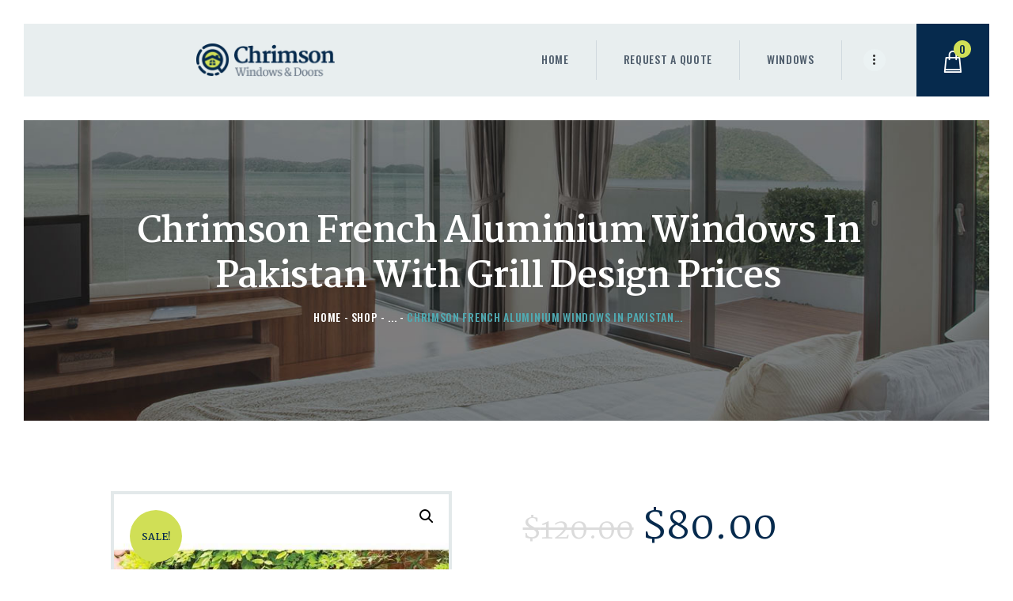

--- FILE ---
content_type: text/html; charset=UTF-8
request_url: https://chrimson.cn/product/china-wdma-french-aluminium-windows-in-pakistan-with-grill-design-prices/
body_size: 119026
content:
<!DOCTYPE html>
<html lang="en-US" class="no-js scheme_default">
<head>
			<meta charset="UTF-8">
		<meta name="viewport" content="width=device-width, initial-scale=1, maximum-scale=1">
		<meta name="format-detection" content="telephone=no">
		<link rel="profile" href="//gmpg.org/xfn/11">
		<link rel="pingback" href="https://chrimson.cn/xmlrpc.php">
		<title>Chrimson French Aluminium Windows In Pakistan With Grill Design Prices &#8211; Chrimson: Windows &amp; Doors Services</title>
<meta name='robots' content='max-image-preview:large' />
<link rel='dns-prefetch' href='//fonts.googleapis.com' />
<link rel='dns-prefetch' href='//s.w.org' />
<link rel="alternate" type="application/rss+xml" title="Chrimson: Windows &amp; Doors Services &raquo; Feed" href="https://chrimson.cn/feed/" />
<link rel="alternate" type="application/rss+xml" title="Chrimson: Windows &amp; Doors Services &raquo; Comments Feed" href="https://chrimson.cn/comments/feed/" />
<link rel="alternate" type="application/rss+xml" title="Chrimson: Windows &amp; Doors Services &raquo; Chrimson French Aluminium Windows In Pakistan With Grill Design Prices Comments Feed" href="https://chrimson.cn/product/china-wdma-french-aluminium-windows-in-pakistan-with-grill-design-prices/feed/" />
<meta property="og:image" content="https://chrimson.cn/wp-content/uploads/2020/11/wdma-french-aluminium-windows-in-pakistan-with-grill-design-prices_62068850696-1.jpg"/>
		<script type="text/javascript">
			window._wpemojiSettings = {"baseUrl":"https:\/\/s.w.org\/images\/core\/emoji\/13.1.0\/72x72\/","ext":".png","svgUrl":"https:\/\/s.w.org\/images\/core\/emoji\/13.1.0\/svg\/","svgExt":".svg","source":{"concatemoji":"https:\/\/chrimson.cn\/wp-includes\/js\/wp-emoji-release.min.js?ver=5.8.12"}};
			!function(e,a,t){var n,r,o,i=a.createElement("canvas"),p=i.getContext&&i.getContext("2d");function s(e,t){var a=String.fromCharCode;p.clearRect(0,0,i.width,i.height),p.fillText(a.apply(this,e),0,0);e=i.toDataURL();return p.clearRect(0,0,i.width,i.height),p.fillText(a.apply(this,t),0,0),e===i.toDataURL()}function c(e){var t=a.createElement("script");t.src=e,t.defer=t.type="text/javascript",a.getElementsByTagName("head")[0].appendChild(t)}for(o=Array("flag","emoji"),t.supports={everything:!0,everythingExceptFlag:!0},r=0;r<o.length;r++)t.supports[o[r]]=function(e){if(!p||!p.fillText)return!1;switch(p.textBaseline="top",p.font="600 32px Arial",e){case"flag":return s([127987,65039,8205,9895,65039],[127987,65039,8203,9895,65039])?!1:!s([55356,56826,55356,56819],[55356,56826,8203,55356,56819])&&!s([55356,57332,56128,56423,56128,56418,56128,56421,56128,56430,56128,56423,56128,56447],[55356,57332,8203,56128,56423,8203,56128,56418,8203,56128,56421,8203,56128,56430,8203,56128,56423,8203,56128,56447]);case"emoji":return!s([10084,65039,8205,55357,56613],[10084,65039,8203,55357,56613])}return!1}(o[r]),t.supports.everything=t.supports.everything&&t.supports[o[r]],"flag"!==o[r]&&(t.supports.everythingExceptFlag=t.supports.everythingExceptFlag&&t.supports[o[r]]);t.supports.everythingExceptFlag=t.supports.everythingExceptFlag&&!t.supports.flag,t.DOMReady=!1,t.readyCallback=function(){t.DOMReady=!0},t.supports.everything||(n=function(){t.readyCallback()},a.addEventListener?(a.addEventListener("DOMContentLoaded",n,!1),e.addEventListener("load",n,!1)):(e.attachEvent("onload",n),a.attachEvent("onreadystatechange",function(){"complete"===a.readyState&&t.readyCallback()})),(n=t.source||{}).concatemoji?c(n.concatemoji):n.wpemoji&&n.twemoji&&(c(n.twemoji),c(n.wpemoji)))}(window,document,window._wpemojiSettings);
		</script>
		<style type="text/css">
img.wp-smiley,
img.emoji {
	display: inline !important;
	border: none !important;
	box-shadow: none !important;
	height: 1em !important;
	width: 1em !important;
	margin: 0 .07em !important;
	vertical-align: -0.1em !important;
	background: none !important;
	padding: 0 !important;
}
</style>
	<link property="stylesheet" rel='stylesheet' id='wp-block-library-css'  href='https://chrimson.cn/wp-includes/css/dist/block-library/style.min.css?ver=5.8.12' type='text/css' media='all' />
<link property="stylesheet" rel='stylesheet' id='wc-blocks-vendors-style-css'  href='https://chrimson.cn/wp-content/plugins/woocommerce/packages/woocommerce-blocks/build/wc-blocks-vendors-style.css?ver=5.5.1' type='text/css' media='all' />
<link property="stylesheet" rel='stylesheet' id='wc-blocks-style-css'  href='https://chrimson.cn/wp-content/plugins/woocommerce/packages/woocommerce-blocks/build/wc-blocks-style.css?ver=5.5.1' type='text/css' media='all' />
<link property="stylesheet" rel='stylesheet' id='contact-form-7-css'  href='https://chrimson.cn/wp-content/plugins/contact-form-7/includes/css/styles.css?ver=5.4.2' type='text/css' media='all' />
<link property="stylesheet" rel='stylesheet' id='essential-grid-plugin-settings-css'  href='https://chrimson.cn/wp-content/plugins/essential-grid/public/assets/css/settings.css?ver=3.0.7' type='text/css' media='all' />
<link property="stylesheet" rel='stylesheet' id='tp-fontello-css'  href='https://chrimson.cn/wp-content/plugins/essential-grid/public/assets/font/fontello/css/fontello.css?ver=3.0.7' type='text/css' media='all' />
<link property="stylesheet" rel='stylesheet' id='rs-plugin-settings-css'  href='https://chrimson.cn/wp-content/plugins/revslider/public/assets/css/rs6.css?ver=6.2.23' type='text/css' media='all' />
<style id='rs-plugin-settings-inline-css' type='text/css'>
#rs-demo-id {}
</style>
<link property="stylesheet" rel='stylesheet' id='trx_addons-icons-css'  href='https://chrimson.cn/wp-content/plugins/trx_addons/css/font-icons/css/trx_addons_icons-embedded.min.css' type='text/css' media='all' />
<link property="stylesheet" rel='stylesheet' id='swiperslider-css'  href='https://chrimson.cn/wp-content/plugins/trx_addons/js/swiper/swiper.min.css' type='text/css' media='all' />
<link property="stylesheet" rel='stylesheet' id='magnific-popup-css'  href='https://chrimson.cn/wp-content/plugins/trx_addons/js/magnific/magnific-popup.min.css' type='text/css' media='all' />
<link property="stylesheet" rel='stylesheet' id='trx_addons-css'  href='https://chrimson.cn/wp-content/plugins/trx_addons/css/trx_addons.css' type='text/css' media='all' />
<link property="stylesheet" rel='stylesheet' id='trx_addons-animation-css'  href='https://chrimson.cn/wp-content/plugins/trx_addons/css/trx_addons.animation.min.css' type='text/css' media='all' />
<link property="stylesheet" rel='stylesheet' id='photoswipe-css'  href='https://chrimson.cn/wp-content/plugins/woocommerce/assets/css/photoswipe/photoswipe.min.css?ver=5.6.2' type='text/css' media='all' />
<link property="stylesheet" rel='stylesheet' id='photoswipe-default-skin-css'  href='https://chrimson.cn/wp-content/plugins/woocommerce/assets/css/photoswipe/default-skin/default-skin.min.css?ver=5.6.2' type='text/css' media='all' />
<link property="stylesheet" rel='stylesheet' id='woocommerce-layout-css'  href='https://chrimson.cn/wp-content/plugins/woocommerce/assets/css/woocommerce-layout.css?ver=5.6.2' type='text/css' media='all' />
<link property="stylesheet" rel='stylesheet' id='woocommerce-smallscreen-css'  href='https://chrimson.cn/wp-content/plugins/woocommerce/assets/css/woocommerce-smallscreen.css?ver=5.6.2' type='text/css' media='only screen and (max-width: 768px)' />
<link property="stylesheet" rel='stylesheet' id='woocommerce-general-css'  href='https://chrimson.cn/wp-content/plugins/woocommerce/assets/css/woocommerce.css?ver=5.6.2' type='text/css' media='all' />
<style id='woocommerce-inline-inline-css' type='text/css'>
.woocommerce form .form-row .required { visibility: visible; }
</style>
<link property="stylesheet" rel='stylesheet' id='jquery-colorbox-css'  href='https://chrimson.cn/wp-content/plugins/yith-woocommerce-compare/assets/css/colorbox.css?ver=5.8.12' type='text/css' media='all' />
<link property="stylesheet" rel='stylesheet' id='parent-style-css'  href='https://chrimson.cn/wp-content/themes/chrimson/style.css?ver=5.8.12' type='text/css' media='all' />
<link property="stylesheet" rel='stylesheet' id='chrimson-font-google_fonts-css'  href='https://fonts.googleapis.com/css?family=Source+Sans+Pro:400,400italic,600,600italic,700,700italic|Oswald:400,400italic,500,500italic,600,600italic,700,700italic|Martel:400,700,800&#038;subset=latin,latin-ext' type='text/css' media='all' />
<link property="stylesheet" rel='stylesheet' id='fontello-style-css'  href='https://chrimson.cn/wp-content/themes/chrimson/css/font-icons/css/fontello-embedded.css' type='text/css' media='all' />
<link property="stylesheet" rel='stylesheet' id='chrimson-main-css'  href='https://chrimson.cn/wp-content/themes/chrimson/style.css' type='text/css' media='all' />
<style id='chrimson-main-inline-css' type='text/css'>
body{font-family:"Source Sans Pro",sans-serif;	font-size:1em;	font-weight:400;	font-style:normal;	line-height:1.5;	text-decoration:none;	text-transform:none}p,ul,ol,dl,blockquote,address{margin-top:0em;	margin-bottom:1.5em}h1,.front_page_section_caption{font-family:"Martel",serif;	font-size:4.063em;	font-weight:700;	font-style:normal;	line-height:1.27;	text-decoration:none;	text-transform:none;	letter-spacing:-1.7px;	margin-top:1.8em;	margin-bottom:0.75em}h2{font-family:"Martel",serif;	font-size:3.438em;	font-weight:700;	font-style:normal;	line-height:1.19;	text-decoration:none;	text-transform:none;	letter-spacing:-1.4px;	margin-top:1.8em;	margin-bottom:0.85em}h3{font-family:"Martel",serif;	font-size:2.813em;	font-weight:700;	font-style:normal;	line-height:1.23;	text-decoration:none;	text-transform:none;	letter-spacing:-1.1px;	margin-top:2em;	margin-bottom:0.6em}h4{font-family:"Martel",serif;	font-size:1.875em;	font-weight:700;	font-style:normal;	line-height:1.34;	text-decoration:none;	text-transform:none;	letter-spacing:-0.8px;	margin-top:2.6em;	margin-bottom:0.7em}h5{font-family:"Martel",serif;	font-size:1.375em;	font-weight:700;	font-style:normal;	line-height:1.65;	text-decoration:none;	text-transform:none;	letter-spacing:-0.5px;	margin-top:3em;	margin-bottom:0.7em}h6{font-family:"Martel",serif;	font-size:1.125em;	font-weight:700;	font-style:normal;	line-height:1.57;	text-decoration:none;	text-transform:none;	letter-spacing:-0.4px;	margin-top:2.7em;	margin-bottom:1em}input[type="text"],input[type="number"],input[type="email"],input[type="tel"],input[type="search"],input[type="password"],textarea,textarea.wp-editor-area,.select_container,select,.select_container select{font-size:1em;	font-weight:400;	font-style:normal;	line-height:normal;	text-decoration:none;	text-transform:none;	letter-spacing:0px}#btn-buy,.wp-block-button__link,button,input[type="button"],input[type="reset"],input[type="submit"],.theme_button,.gallery_preview_show .post_readmore,.post_item .more-link,div.esg-filter-wrapper .esg-filterbutton>span,.mptt-navigation-tabs li a,.chrimson_tabs .chrimson_tabs_titles li a{font-family:"Oswald",sans-serif;	font-size:14px;	font-weight:500;	font-style:normal;	line-height:normal;	text-decoration:none;	text-transform:uppercase;	letter-spacing:2.2px}.post_meta_label,.format-audio .post_featured .post_audio_author,.widget_calendar caption,.widget_calendar th,.wp-block-calendar caption,.wp-block-calendar th,.top_panel .slider_engine_revo .slide_title{font-family:"Martel",serif}.elementro .tp-bullet:before,.custom .tp-bullet:before,.wpcf7 label,div.esg-pagination .esg-pagination-button,.woocommerce nav.woocommerce-pagination ul li a,.woocommerce nav.woocommerce-pagination ul li span.current,.page_links>span:not(.page_links_title),.page_links>a,.comments_pagination .page-numbers,.nav-links .page-numbers,.post_featured .post_categories,.sc_edd_details .downloads_page_tags .downloads_page_data>a,.widget_product_tag_cloud a,.widget_tag_cloud a,.wp-block-tag-cloud a,.widget ul,blockquote,#fbuilder .cff_section .fields label,#fbuilder .cff_section .fields.cff_result_field input[type="text"]{font-family:"Oswald",sans-serif}mark,ins,.logo_text,.post_price.price,.theme_scroll_down{font-family:"Martel",serif}.post_meta{font-family:"Oswald",sans-serif;	font-size:14px;	font-weight:500;	font-style:normal;	line-height:1.5em;	text-decoration:none;	text-transform:uppercase;	letter-spacing:0.7px;	margin-top:0.4em}i,.post-date,.rss-date .post_date,.post_meta_item,.post_counters_item,.comments_list_wrap .comment_date,.comments_list_wrap .comment_time,.comments_list_wrap .comment_counters,.top_panel .slider_engine_revo .slide_subtitle,.logo_slogan,fieldset legend,figure figcaption,.wp-caption .wp-caption-text,.wp-caption .wp-caption-dd,.wp-caption-overlay .wp-caption .wp-caption-text,.wp-caption-overlay .wp-caption .wp-caption-dd,.post_item_single .post_content .post_meta,.author_bio .author_link,.comments_list_wrap .comment_posted,.comments_list_wrap .comment_reply{font-family:"Oswald",sans-serif}.widget ul#recentcomments,.search_wrap .search_results .post_meta_item,.search_wrap .search_results .post_counters_item{font-family:"Source Sans Pro",sans-serif}.logo_text{font-family:"Martel",serif;	font-size:1.5em;	font-weight:400;	font-style:normal;	line-height:1.25em;	text-decoration:none;	text-transform:uppercase;	letter-spacing:1px}.logo_footer_text{font-family:"Martel",serif}.menu_main_nav_area{font-size:14px;	line-height:normal}.menu_main_nav>li,.menu_main_nav>li>a{font-family:"Oswald",sans-serif;	font-weight:500;	font-style:normal;	text-decoration:none;	text-transform:uppercase;	letter-spacing:0.7px}.menu_main_nav>li ul,.menu_main_nav>li ul>li,.menu_main_nav>li ul>li>a{font-family:"Oswald",sans-serif;	font-size:14px;	font-weight:500;	font-style:normal;	line-height:normal;	text-decoration:none;	text-transform:uppercase;	letter-spacing:0.7px}.menu_mobile .menu_mobile_nav_area>ul>li,.menu_mobile .menu_mobile_nav_area>ul>li>a{font-family:"Oswald",sans-serif}.menu_mobile .menu_mobile_nav_area>ul>li li,.menu_mobile .menu_mobile_nav_area>ul>li li>a{font-family:"Oswald",sans-serif}.sc_layouts_row,.sc_layouts_row input[type="text"]{font-family:"Oswald",sans-serif;	font-size:14px;	font-weight:500;	font-style:normal;	line-height:normal}.sc_layouts_row .sc_button{font-family:"Oswald",sans-serif;	font-size:14px;	font-weight:500;	font-style:normal;	line-height:normal;	text-decoration:none;	text-transform:uppercase;	letter-spacing:2.2px}.sc_layouts_menu_nav>li,.sc_layouts_menu_nav>li>a{font-family:"Oswald",sans-serif;	font-weight:500;	font-style:normal;	text-decoration:none;	text-transform:uppercase;	letter-spacing:0.7px}.sc_layouts_menu_popup .sc_layouts_menu_nav>li,.sc_layouts_menu_popup .sc_layouts_menu_nav>li>a,.sc_layouts_menu_nav>li ul,.sc_layouts_menu_nav>li ul>li,.sc_layouts_menu_nav>li ul>li>a{font-family:"Oswald",sans-serif;	font-size:14px;	font-weight:500;	font-style:normal;	line-height:normal;	text-decoration:none;	text-transform:uppercase;	letter-spacing:0.7px}.sc_dishes_compact .sc_services_item_title,.sc_services_iconed .sc_services_item_title{font-family:"Source Sans Pro",sans-serif}.sc_testimonials_item_author_subtitle,.sc_services_light .sc_services_item_number,.trx_addons_banner_descr,.trx_addons_dropcap,.toc_menu_item .toc_menu_description,.sc_recent_news .post_item .post_footer .post_counters .post_counters_item,.sc_item_subtitle.sc_item_title_style_shadow,.sc_icons_item_title,.sc_price_item_title,.sc_price_item_price,.sc_courses_default .sc_courses_item_price,.sc_courses_default .trx_addons_hover_content .trx_addons_hover_links a,.sc_promo_modern .sc_promo_link2 span+span,.sc_skills_counter .sc_skills_total,.sc_skills_pie.sc_skills_compact_off .sc_skills_total,.slider_container .slide_info.slide_info_large .slide_title,.slider_style_modern .slider_controls_label span + span,.slider_pagination_wrap,.sc_slider_controller_info{font-family:"Martel",serif}.sc_button,.sc_button_simple,.sc_form button{font-family:"Oswald",sans-serif;	font-size:14px;	font-weight:500;	font-style:normal;	line-height:normal;	text-decoration:none;	text-transform:uppercase;	letter-spacing:2.2px}.sc_services_light .sc_services_item_title,.sc_team_default .sc_team_item_subtitle,.trx_addons_uppercase_text,.sc_item_subtitle,.sc_price_item .sc_price_item_price,.sc_skills_counter .sc_skills_item_title,.sc_skills_pie.sc_skills_compact_off .sc_skills_item_title,span.sc_form_field_title,.sc_promo_modern .sc_promo_link2{font-family:"Oswald",sans-serif}.properties_search_form .properties_search_basic,.cars_search_form .cars_search_basic,.sc_promo_modern .sc_promo_link2,.sc_slider_controls .slider_controls_wrap>a,.sc_slider_controls .slider_progress,.sc_slider_controls .slider_progress_bar,.slider_container.slider_controls_side .slider_controls_wrap>a,.slider_outer_controls_side .slider_controls_wrap>a,.slider_outer_controls_top .slider_controls_wrap>a,.slider_outer_controls_bottom .slider_controls_wrap>a{-webkit-border-radius:0; -ms-border-radius:0; border-radius:0}.sc_button,.sc_form button,.sc_matches_item_pair .sc_matches_item_player .post_featured>img{-webkit-border-radius:0; -ms-border-radius:0; border-radius:0}.trx_addons_scroll_to_top,.socials_wrap .social_item .social_icon,.sc_matches_other .sc_matches_item_logo1 img,.sc_matches_other .sc_matches_item_logo2 img,.sc_points_table .sc_points_table_logo img{-webkit-border-radius:0; -ms-border-radius:0; border-radius:0}form.mc4wp-form .mc4wp-form-fields input[type="email"]{font-size:1em;	font-weight:400;	font-style:normal;	line-height:normal;	text-decoration:none;	text-transform:none;	letter-spacing:0px}form.mc4wp-form .mc4wp-form-fields input[type="email"],form.mc4wp-form .mc4wp-form-fields input[type="submit"]{-webkit-border-radius:0; -ms-border-radius:0; border-radius:0}.woocommerce ul.cart_list li>.amount,.woocommerce ul.product_list_widget li>.amount,.woocommerce-page ul.cart_list li>.amount,.woocommerce-page ul.product_list_widget li>.amount,.woocommerce.widget_shopping_cart .quantity,.woocommerce .widget_shopping_cart .quantity,.woocommerce-page.widget_shopping_cart .quantity,.woocommerce-page .widget_shopping_cart .quantity,.woocommerce .checkout table.shop_table .product-name .variation,.woocommerce .shop_table.order_details td.product-name .variation{font-family:"Source Sans Pro",sans-serif}.woocommerce .product_meta,.woocommerce.widget_shopping_cart .total,.woocommerce .widget_shopping_cart .total,.woocommerce-page.widget_shopping_cart .total,.woocommerce-page .widget_shopping_cart .total,aside.woocommerce .product-title,aside.woocommerce .mini_cart_item>a:not(.remove),.woocommerce ul.products li.product .price,.woocommerce-page ul.products li.product .price,.woocommerce ul.products li.product .post_header,.woocommerce-page ul.products li.product .post_header,.woocommerce .shop_table th,.woocommerce span.onsale,.woocommerce div.product p.price,.woocommerce div.product span.price,.woocommerce div.product .summary .stock,.woocommerce #reviews #comments ol.commentlist li .comment-text p.meta strong,.woocommerce-page #reviews #comments ol.commentlist li .comment-text p.meta strong,.woocommerce table.cart td.product-name a,.woocommerce-page table.cart td.product-name a,.woocommerce #content table.cart td.product-name a,.woocommerce-page #content table.cart td.product-name a,.woocommerce .checkout table.shop_table .product-name,.woocommerce .shop_table.order_details td.product-name,.woocommerce .order_details li strong,.woocommerce-MyAccount-navigation,.woocommerce-MyAccount-content .woocommerce-Address-title a{font-family:"Martel",serif}.woocommerce ul.products li.product .button,.woocommerce div.product form.cart .button,.woocommerce .woocommerce-message .button,.woocommerce #review_form #respond p.form-submit input[type="submit"],.woocommerce-page #review_form #respond p.form-submit input[type="submit"],.woocommerce table.my_account_orders .order-actions .button,.woocommerce .button,.woocommerce-page .button,.woocommerce a.button,.woocommerce button.button,.woocommerce input.button.woocommerce #respond input#submit,.woocommerce input[type="button"],.woocommerce-page input[type="button"],.woocommerce input[type="submit"],.woocommerce-page input[type="submit"]{font-family:"Oswald",sans-serif;	font-size:14px;	font-weight:500;	font-style:normal;	line-height:normal;	text-decoration:none;	text-transform:uppercase;	letter-spacing:2.2px}.woocommerce table.cart td.actions .coupon .input-text,.woocommerce #content table.cart td.actions .coupon .input-text,.woocommerce-page table.cart td.actions .coupon .input-text,.woocommerce-page #content table.cart td.actions .coupon .input-text{font-size:1em;	font-weight:400;	font-style:normal;	line-height:normal;	text-decoration:none;	text-transform:none;	letter-spacing:0px}.woocommerce div.product form.cart .variations label,.woocommerce ul.products li.product .price,.woocommerce-page ul.products li.product .price,.woocommerce ul.products li.product .post_header .post_tags,.woocommerce div.product form.cart .reset_variations,.woocommerce #reviews #comments ol.commentlist li .comment-text p.meta time,.woocommerce-page #reviews #comments ol.commentlist li .comment-text p.meta time{font-family:"Oswald",sans-serif}.woocommerce .button,.woocommerce-page .button,.woocommerce a.button,.woocommerce button.button,.woocommerce input.button.woocommerce #respond input#submit,.woocommerce input[type="button"],.woocommerce-page input[type="button"],.woocommerce input[type="submit"],.woocommerce-page input[type="submit"],.woocommerce .woocommerce-message .button,.woocommerce ul.products li.product .button,.woocommerce div.product form.cart .button,.woocommerce #review_form #respond p.form-submit input[type="submit"],.woocommerce-page #review_form #respond p.form-submit input[type="submit"],.woocommerce table.my_account_orders .order-actions .button,.yith-woocompare-widget a.clear-all,.single-product div.product .woocommerce-tabs .wc-tabs li a,.widget.WOOCS_SELECTOR .woocommerce-currency-switcher-form .chosen-container-single .chosen-single{-webkit-border-radius:0; -ms-border-radius:0; border-radius:0}.woocommerce div.product form.cart div.quantity span.q_inc,.woocommerce-page div.product form.cart div.quantity span.q_inc,.woocommerce .shop_table.cart div.quantity span.q_inc,.woocommerce-page .shop_table.cart div.quantity span.q_inc{-webkit-border-radius:0 0 0 0; -ms-border-radius:0 0 0 0; border-radius:0 0 0 0}.woocommerce div.product form.cart div.quantity span.q_dec,.woocommerce-page div.product form.cart div.quantity span.q_dec,.woocommerce .shop_table.cart div.quantity span.q_dec,.woocommerce-page .shop_table.cart div.quantity span.q_dec{-webkit-border-radius:0 0 0 0; -ms-border-radius:0 0 0 0; border-radius:0 0 0 0}.vc_tta.vc_tta-accordion .vc_tta-panel-title .vc_tta-title-text{}.vc_progress_bar.vc_progress_bar_narrow .vc_single_bar .vc_label .vc_label_units{}.vc_progress_bar.vc_progress_bar_narrow .vc_single_bar .vc_label{font-family:"Martel",serif}.vc_tta.vc_tta-color-grey.vc_tta-style-classic .vc_tta-tab>a{font-family:"Oswald",sans-serif}button,input[type="button"],input[type="reset"],input[type="submit"],.theme_button,.post_item .more-link,.gallery_preview_show .post_readmore,input[type="text"],input[type="number"],input[type="email"],input[type="tel"],input[type="password"],input[type="search"],select,.select_container,textarea,.widget_search .search-field,.woocommerce.widget_product_search .search_field,.widget_display_search #bbp_search,#bbpress-forums #bbp-search-form #bbp_search,.comments_wrap .comments_field input,.comments_wrap .comments_field textarea,.select2-container.select2-container--default span.select2-choice,.select2-container.select2-container--default span.select2-selection,.sc_edd_details .downloads_page_tags .downloads_page_data>a,.widget_product_tag_cloud a,.widget_tag_cloud a,.wp-block-tag-cloud a{-webkit-border-radius:0; -ms-border-radius:0; border-radius:0}.select_container:before{-webkit-border-radius:0 0 0 0; -ms-border-radius:0 0 0 0; border-radius:0 0 0 0}textarea.wp-editor-area{-webkit-border-radius:0 0 0 0; -ms-border-radius:0 0 0 0; border-radius:0 0 0 0}/* Radius 50% or 0 */.widget li a>img,.widget li span>img{-webkit-border-radius:0; -ms-border-radius:0; border-radius:0}.scheme_default body{background-color:#ffffff}.scheme_default{color:#758799}.scheme_default h1,.scheme_default h2,.scheme_default h3,.scheme_default h4,.scheme_default h5,.scheme_default h6,.scheme_default h1 a,.scheme_default h2 a,.scheme_default h3 a,.scheme_default h4 a,.scheme_default h5 a,.scheme_default h6 a,.scheme_default li a,.scheme_default [class*="color_style_"] h1 a,.scheme_default [class*="color_style_"] h2 a,.scheme_default [class*="color_style_"] h3 a,.scheme_default [class*="color_style_"] h4 a,.scheme_default [class*="color_style_"] h5 a,.scheme_default [class*="color_style_"] h6 a,.scheme_default [class*="color_style_"] li a{color:#062a4d}.scheme_default h1 a:hover,.scheme_default h2 a:hover,.scheme_default h3 a:hover,.scheme_default h4 a:hover,.scheme_default h5 a:hover,.scheme_default h6 a:hover,.scheme_default li a:hover{color:#50aab2}.scheme_default .color_style_link2 h1 a:hover,.scheme_default .color_style_link2 h2 a:hover,.scheme_default .color_style_link2 h3 a:hover,.scheme_default .color_style_link2 h4 a:hover,.scheme_default .color_style_link2 h5 a:hover,.scheme_default .color_style_link2 h6 a:hover,.scheme_default .color_style_link2 li a:hover{color:#80d572}.scheme_default .color_style_link3 h1 a:hover,.scheme_default .color_style_link3 h2 a:hover,.scheme_default .color_style_link3 h3 a:hover,.scheme_default .color_style_link3 h4 a:hover,.scheme_default .color_style_link3 h5 a:hover,.scheme_default .color_style_link3 h6 a:hover,.scheme_default .color_style_link3 li a:hover{color:#ddb837}.scheme_default .color_style_dark h1 a:hover,.scheme_default .color_style_dark h2 a:hover,.scheme_default .color_style_dark h3 a:hover,.scheme_default .color_style_dark h4 a:hover,.scheme_default .color_style_dark h5 a:hover,.scheme_default .color_style_dark h6 a:hover,.scheme_default .color_style_dark li a:hover{color:#d0df56}.scheme_default dt,.scheme_default mark,.scheme_default ins{color:#062a4d}.scheme_default s,.scheme_default strike,.scheme_default del{color:#b7b7b7}.scheme_default code{color:#333333;	background-color:#ebf2f3;	border-color:#e5e5e5}.scheme_default code a{color:#fe7259}.scheme_default code a:hover{color:#3d8e95}.scheme_default a{color:#d0df56}.scheme_default a:hover{color:#50aab2}.scheme_default .color_style_link2 a{color:#80d572}.scheme_default figcaption a{color:#d0df56}.scheme_default figcaption a:hover{color:#062a4d}.scheme_default .color_style_link2 a:hover{color:#8be77c}.scheme_default .color_style_link3 a{color:#ddb837}.scheme_default .color_style_link3 a:hover{color:#eec432}.scheme_default .color_style_dark a{color:#062a4d}.scheme_default .color_style_dark a:hover{color:#d0df56}.scheme_default blockquote{color:#062a4d;	background-color:#d0dd60}.scheme_default .is-style-solid-color blockquote.has-text-color{background-color:transparent}.scheme_default blockquote:before{color:#ffffff}.scheme_default blockquote a,.scheme_default blockquote cite{color:#ffffff}.scheme_default blockquote a:hover{color:#062a4d}.scheme_default blockquote dt,.scheme_default blockquote b,.scheme_default blockquote strong,.scheme_default blockquote i,.scheme_default blockquote em,.scheme_default blockquote mark,.scheme_default blockquote ins{color:#062a4d}.scheme_default blockquote s,.scheme_default blockquote strike,.scheme_default blockquote del{color:#afafaf}.scheme_default blockquote code{color:#ffffff;	background-color:#28272e;	border-color:#3d3d3d}.scheme_default table th,.scheme_default table th + th,.scheme_default table td + th{border-color:#ffffff}.scheme_default table td,.scheme_default table th + td,.scheme_default table td + td{color:#758799;	border-color:#ffffff}.scheme_default table th{color:#ffffff;	background-color:#062a4d}.scheme_default table th b,.scheme_default table th strong{color:#062a4d}.scheme_default table>tbody>tr:nth-child(2n+1)>td{background-color:#deebed}.scheme_default table>tbody>tr:nth-child(2n)>td{background-color:#ebf2f3}.scheme_default table th a:hover{color:#ffffff}.scheme_default hr{border-color:#e3e9ea}.scheme_default figure figcaption,.scheme_default .wp-caption .wp-caption-text,.scheme_default .wp-caption .wp-caption-dd,.scheme_default .wp-caption-overlay .wp-caption .wp-caption-text,.scheme_default .wp-caption-overlay .wp-caption .wp-caption-dd{color:#ffffff;	background-color:#50aab2}.scheme_default figure.wp-block-video figcaption,.scheme_default figure.wp-block-embed figcaption{color:#1d1d1d}.scheme_default ul>li:before{color:#d0df56}.scheme_default button[disabled],.scheme_default input[type="submit"][disabled],.scheme_default input[type="button"][disabled]{background-color:#b7b7b7 !important; color:#758799 !important}.scheme_default .widget_search form:after,.scheme_default .woocommerce.widget_product_search form:after,.scheme_default .widget_display_search form:after,.scheme_default #bbpress-forums #bbp-search-form:after{color:#758799}.scheme_default .widget_search form:hover:after,.scheme_default .woocommerce.widget_product_search form:hover:after,.scheme_default .widget_display_search form:hover:after,.scheme_default #bbpress-forums #bbp-search-form:hover:after{color:#505e6d}.scheme_default fieldset{border-color:#e3e9ea}.scheme_default fieldset legend{color:#062a4d;	background-color:#ffffff}.scheme_default input[type="text"],.scheme_default input[type="number"],.scheme_default input[type="email"],.scheme_default input[type="tel"],.scheme_default input[type="search"],.scheme_default input[type="password"],.scheme_default .select_container,.scheme_default .select2-container.select2-container--default span.select2-choice,.scheme_default .select2-container.select2-container--default span.select2-selection,.scheme_default .select2-container.select2-container--default .select2-selection--single .select2-selection__rendered,.scheme_default .select2-container.select2-container--default .select2-selection--multiple,.scheme_default textarea,.scheme_default textarea.wp-editor-area,.scheme_default .tourmaster-form-field input[type="text"],.scheme_default .tourmaster-form-field input[type="email"],.scheme_default .tourmaster-form-field input[type="password"],.scheme_default .tourmaster-form-field textarea,.scheme_default .tourmaster-form-field select,.scheme_default .tourmaster-form-field.tourmaster-with-border input[type="text"],.scheme_default .tourmaster-form-field.tourmaster-with-border input[type="email"],.scheme_default .tourmaster-form-field.tourmaster-with-border input[type="password"],.scheme_default .tourmaster-form-field.tourmaster-with-border textarea,.scheme_default .tourmaster-form-field.tourmaster-with-border select,.scheme_default #buddypress .dir-search input[type="search"],.scheme_default #buddypress .dir-search input[type="text"],.scheme_default #buddypress .groups-members-search input[type="search"],.scheme_default #buddypress .groups-members-search input[type="text"],.scheme_default #buddypress .standard-form input[type="color"],.scheme_default #buddypress .standard-form input[type="date"],.scheme_default #buddypress .standard-form input[type="datetime-local"],.scheme_default #buddypress .standard-form input[type="datetime"],.scheme_default #buddypress .standard-form input[type="email"],.scheme_default #buddypress .standard-form input[type="month"],.scheme_default #buddypress .standard-form input[type="number"],.scheme_default #buddypress .standard-form input[type="password"],.scheme_default #buddypress .standard-form input[type="range"],.scheme_default #buddypress .standard-form input[type="search"],.scheme_default #buddypress .standard-form input[type="tel"],.scheme_default #buddypress .standard-form input[type="text"],.scheme_default #buddypress .standard-form input[type="time"],.scheme_default #buddypress .standard-form input[type="url"],.scheme_default #buddypress .standard-form input[type="week"],.scheme_default #buddypress .standard-form select,.scheme_default #buddypress .standard-form textarea,.scheme_default #buddypress form#whats-new-form textarea,.scheme_default #booked-page-form input[type="email"],.scheme_default #booked-page-form input[type="text"],.scheme_default #booked-page-form input[type="password"],.scheme_default #booked-page-form textarea,.scheme_default .booked-upload-wrap,.scheme_default .booked-upload-wrap input{color:#758799;	border-color:#e8eeef;	background-color:#e8eeef}.scheme_default input[type="text"]:focus,.scheme_default input[type="number"]:focus,.scheme_default input[type="email"]:focus,.scheme_default input[type="tel"]:focus,.scheme_default input[type="search"]:focus,.scheme_default input[type="password"]:focus,.scheme_default .select_container:hover,.scheme_default select option:hover,.scheme_default select option:focus,.scheme_default .select2-container.select2-container--default span.select2-choice:hover,.scheme_default .select2-container.select2-container--focus span.select2-choice,.scheme_default .select2-container.select2-container--open span.select2-choice,.scheme_default .select2-container.select2-container--focus span.select2-selection--single .select2-selection__rendered,.scheme_default .select2-container.select2-container--open span.select2-selection--single .select2-selection__rendered,.scheme_default .select2-container.select2-container--default span.select2-selection--single:hover .select2-selection__rendered,.scheme_default .select2-container.select2-container--default span.select2-selection--multiple:hover,.scheme_default .select2-container.select2-container--focus span.select2-selection--multiple,.scheme_default .select2-container.select2-container--open span.select2-selection--multiple,.scheme_default textarea:focus,.scheme_default textarea.wp-editor-area:focus,.scheme_default .tourmaster-form-field input[type="text"]:focus,.scheme_default .tourmaster-form-field input[type="email"]:focus,.scheme_default .tourmaster-form-field input[type="password"]:focus,.scheme_default .tourmaster-form-field textarea:focus,.scheme_default .tourmaster-form-field select:focus,.scheme_default .tourmaster-form-field.tourmaster-with-border input[type="text"]:focus,.scheme_default .tourmaster-form-field.tourmaster-with-border input[type="email"]:focus,.scheme_default .tourmaster-form-field.tourmaster-with-border input[type="password"]:focus,.scheme_default .tourmaster-form-field.tourmaster-with-border textarea:focus,.scheme_default .tourmaster-form-field.tourmaster-with-border select:focus,.scheme_default #buddypress .dir-search input[type="search"]:focus,.scheme_default #buddypress .dir-search input[type="text"]:focus,.scheme_default #buddypress .groups-members-search input[type="search"]:focus,.scheme_default #buddypress .groups-members-search input[type="text"]:focus,.scheme_default #buddypress .standard-form input[type="color"]:focus,.scheme_default #buddypress .standard-form input[type="date"]:focus,.scheme_default #buddypress .standard-form input[type="datetime-local"]:focus,.scheme_default #buddypress .standard-form input[type="datetime"]:focus,.scheme_default #buddypress .standard-form input[type="email"]:focus,.scheme_default #buddypress .standard-form input[type="month"]:focus,.scheme_default #buddypress .standard-form input[type="number"]:focus,.scheme_default #buddypress .standard-form input[type="password"]:focus,.scheme_default #buddypress .standard-form input[type="range"]:focus,.scheme_default #buddypress .standard-form input[type="search"]:focus,.scheme_default #buddypress .standard-form input[type="tel"]:focus,.scheme_default #buddypress .standard-form input[type="text"]:focus,.scheme_default #buddypress .standard-form input[type="time"]:focus,.scheme_default #buddypress .standard-form input[type="url"]:focus,.scheme_default #buddypress .standard-form input[type="week"]:focus,.scheme_default #buddypress .standard-form select:focus,.scheme_default #buddypress .standard-form textarea:focus,.scheme_default #buddypress form#whats-new-form textarea:focus,.scheme_default #booked-page-form input[type="email"]:focus,.scheme_default #booked-page-form input[type="text"]:focus,.scheme_default #booked-page-form input[type="password"]:focus,.scheme_default #booked-page-form textarea:focus,.scheme_default .booked-upload-wrap:hover,.scheme_default .booked-upload-wrap input:focus{color:#505e6d;	border-color:#50aab2;	background-color:#e8eeef}.scheme_default input[placeholder]::-webkit-input-placeholder,.scheme_default textarea[placeholder]::-webkit-input-placeholder{color:#758799}.scheme_default input[placeholder]::-moz-placeholder,.scheme_default textarea[placeholder]::-moz-placeholder{color:#758799}.scheme_default input[placeholder]:-ms-input-placeholder,.scheme_default textarea[placeholder]:-ms-input-placeholder{color:#758799}.scheme_default input[placeholder]::placeholder,.scheme_default textarea[placeholder]::placeholder{color:#758799}.scheme_default .select_container:before{color:#758799;	background-color:#e8eeef}.scheme_default .select_container:focus:before,.scheme_default .select_container:hover:before{color:#505e6d;	background-color:#e8eeef}.scheme_default .select_container:after{color:#758799}.scheme_default .select_container:focus:after,.scheme_default .select_container:hover:after{color:#505e6d}.scheme_default .select_container select{color:#758799;	background:#e8eeef !important}.scheme_default .select_container select:focus{color:#505e6d;	background-color:#e8eeef !important}.scheme_default .select2-dropdown,.scheme_default .select2-container.select2-container--focus span.select2-selection,.scheme_default .select2-container.select2-container--open span.select2-selection{color:#505e6d;	border-color:#50aab2;	background:#e8eeef}.scheme_default .select2-container .select2-results__option{color:#505e6d;	background:#e8eeef}.scheme_default .select2-dropdown .select2-highlighted,.scheme_default .select2-container .select2-results__option--highlighted[aria-selected]{color:#062a4d;	background:#d0df56}.scheme_default input[type="radio"] + label:before,.scheme_default input[type="checkbox"] + label:before{border-color:#e8eeef;	background-color:#e8eeef}.scheme_default .sc_button_simple:not(.sc_button_bg_image),.scheme_default .sc_button_simple:not(.sc_button_bg_image):before,.scheme_default .sc_button_simple:not(.sc_button_bg_image):after{color:#d0df56}.scheme_default .sc_button_simple:not(.sc_button_bg_image):hover,.scheme_default .sc_button_simple:not(.sc_button_bg_image):hover:before,.scheme_default .sc_button_simple:not(.sc_button_bg_image):hover:after{color:#50aab2 !important}.scheme_default .sc_button_simple.color_style_link2:not(.sc_button_bg_image),.scheme_default .sc_button_simple.color_style_link2:not(.sc_button_bg_image):before,.scheme_default .sc_button_simple.color_style_link2:not(.sc_button_bg_image):after,.scheme_default .color_style_link2 .sc_button_simple:not(.sc_button_bg_image),.scheme_default .color_style_link2 .sc_button_simple:not(.sc_button_bg_image):before,.scheme_default .color_style_link2 .sc_button_simple:not(.sc_button_bg_image):after{color:#80d572}.scheme_default .sc_button_simple.color_style_link2:not(.sc_button_bg_image):hover,.scheme_default .sc_button_simple.color_style_link2:not(.sc_button_bg_image):hover:before,.scheme_default .sc_button_simple.color_style_link2:not(.sc_button_bg_image):hover:after,.scheme_default .color_style_link2 .sc_button_simple:not(.sc_button_bg_image):hover,.scheme_default .color_style_link2 .sc_button_simple:not(.sc_button_bg_image):hover:before,.scheme_default .color_style_link2 .sc_button_simple:not(.sc_button_bg_image):hover:after{color:#8be77c}.scheme_default .sc_button_simple.color_style_link3:not(.sc_button_bg_image),.scheme_default .sc_button_simple.color_style_link3:not(.sc_button_bg_image):before,.scheme_default .sc_button_simple.color_style_link3:not(.sc_button_bg_image):after,.scheme_default .color_style_link3 .sc_button_simple:not(.sc_button_bg_image),.scheme_default .color_style_link3 .sc_button_simple:not(.sc_button_bg_image):before,.scheme_default .color_style_link3 .sc_button_simple:not(.sc_button_bg_image):after{color:#ddb837}.scheme_default .sc_button_simple.color_style_link3:not(.sc_button_bg_image):hover,.scheme_default .sc_button_simple.color_style_link3:not(.sc_button_bg_image):hover:before,.scheme_default .sc_button_simple.color_style_link3:not(.sc_button_bg_image):hover:after,.scheme_default .color_style_link3 .sc_button_simple:not(.sc_button_bg_image):hover,.scheme_default .color_style_link3 .sc_button_simple:not(.sc_button_bg_image):hover:before,.scheme_default .color_style_link3 .sc_button_simple:not(.sc_button_bg_image):hover:after{color:#eec432}.scheme_default .sc_button_simple.color_style_dark:not(.sc_button_bg_image),.scheme_default .sc_button_simple.color_style_dark:not(.sc_button_bg_image):before,.scheme_default .sc_button_simple.color_style_dark:not(.sc_button_bg_image):after,.scheme_default .color_style_dark .sc_button_simple:not(.sc_button_bg_image),.scheme_default .color_style_dark .sc_button_simple:not(.sc_button_bg_image):before,.scheme_default .color_style_dark .sc_button_simple:not(.sc_button_bg_image):after{color:#062a4d}.scheme_default .sc_button_simple.color_style_dark:not(.sc_button_bg_image):hover,.scheme_default .sc_button_simple.color_style_dark:not(.sc_button_bg_image):hover:before,.scheme_default .sc_button_simple.color_style_dark:not(.sc_button_bg_image):hover:after,.scheme_default .color_style_dark .sc_button_simple:not(.sc_button_bg_image):hover,.scheme_default .color_style_dark .sc_button_simple:not(.sc_button_bg_image):hover:before,.scheme_default .color_style_dark .sc_button_simple:not(.sc_button_bg_image):hover:after{color:#d0df56}.scheme_default .sc_button_bordered:not(.sc_button_bg_image){color:#d0df56;	border-color:#d0df56}.scheme_default .sc_button_bordered:not(.sc_button_bg_image):hover{color:#50aab2 !important;	border-color:#50aab2 !important}.scheme_default .sc_button_bordered.color_style_link2:not(.sc_button_bg_image){color:#80d572;	border-color:#80d572}.scheme_default .sc_button_bordered.color_style_link2:not(.sc_button_bg_image):hover{color:#8be77c !important;	border-color:#8be77c !important}.scheme_default .sc_button_bordered.color_style_link3:not(.sc_button_bg_image){color:#ddb837;	border-color:#ddb837}.scheme_default .sc_button_bordered.color_style_link3:not(.sc_button_bg_image):hover{color:#eec432 !important;	border-color:#eec432 !important}.scheme_default .sc_button_bordered.color_style_dark:not(.sc_button_bg_image){color:#062a4d;	border-color:#062a4d}.scheme_default .sc_button_bordered.color_style_dark:not(.sc_button_bg_image):hover{color:#d0df56 !important;	border-color:#d0df56 !important}.scheme_default #btn-buy,.scheme_default button,.scheme_default input[type="reset"],.scheme_default input[type="submit"],.scheme_default input[type="button"],.scheme_default .post_item .more-link,.scheme_default .comments_wrap .form-submit input[type="submit"],/* BB & Buddy Press */.scheme_default #buddypress .comment-reply-link,.scheme_default #buddypress .generic-button a,.scheme_default #buddypress a.button,.scheme_default #buddypress button,.scheme_default #buddypress input[type="button"],.scheme_default #buddypress input[type="reset"],.scheme_default #buddypress input[type="submit"],.scheme_default #buddypress ul.button-nav li a,.scheme_default a.bp-title-button,.scheme_default .wp-block-button:not(.is-style-outline) a.wp-block-button__link,.scheme_default .booked-calendar-wrap .booked-appt-list .timeslot .timeslot-people button,.scheme_default body #booked-profile-page .booked-profile-appt-list .appt-block .booked-cal-buttons .google-cal-button>a,.scheme_default body #booked-profile-page input[type="submit"],.scheme_default body #booked-profile-page button,.scheme_default body .booked-list-view input[type="submit"],.scheme_default body .booked-list-view button,.scheme_default body table.booked-calendar input[type="submit"],.scheme_default body table.booked-calendar button,.scheme_default body .booked-modal input[type="submit"],.scheme_default body .booked-modal button,.scheme_default .sc_button_default,.scheme_default .sc_button:not(.sc_button_simple):not(.sc_button_bordered):not(.sc_button_bg_image),.scheme_default .socials_share:not(.socials_type_drop) .social_icon,.scheme_default .tourmaster-tour-search-wrap input.tourmaster-tour-search-submit[type="submit"],.scheme_default #tribe-bar-form .tribe-bar-submit input[type="submit"],.scheme_default #tribe-bar-form.tribe-bar-mini .tribe-bar-submit input[type="submit"],.scheme_default #tribe-bar-views li.tribe-bar-views-option a,.scheme_default #tribe-bar-views .tribe-bar-views-list .tribe-bar-views-option.tribe-bar-active a,.scheme_default #tribe-events .tribe-events-button,.scheme_default .tribe-events-button,.scheme_default .tribe-events-cal-links a,.scheme_default .tribe-events-sub-nav li a,.scheme_default .edd_download_purchase_form .button,.scheme_default #edd-purchase-button,.scheme_default .edd-submit.button,.scheme_default .widget_edd_cart_widget .edd_checkout a,.scheme_default .sc_edd_details .downloads_page_tags .downloads_page_data>a,.scheme_default .woocommerce #respond input#submit,.scheme_default .woocommerce .button,.scheme_default .woocommerce-page .button,.scheme_default .woocommerce a.button,.scheme_default .woocommerce-page a.button,.scheme_default .woocommerce button.button,.scheme_default .woocommerce-page button.button,.scheme_default .woocommerce input.button,.scheme_default .woocommerce-page input.button,.scheme_default .woocommerce input[type="button"],.scheme_default .woocommerce-page input[type="button"],.scheme_default .woocommerce input[type="submit"],.scheme_default .woocommerce-page input[type="submit"],.scheme_default .woocommerce #respond input#submit.alt,.scheme_default .woocommerce a.button.alt,.scheme_default .woocommerce button.button.alt,.scheme_default .woocommerce input.button.alt{color:#062a4d;	background-color:#d0df56}.scheme_default .woocommerce #respond input#submit.disabled,.scheme_default .woocommerce #respond input#submit:disabled,.scheme_default .woocommerce #respond input#submit[disabled]:disabled,.scheme_default .woocommerce a.button.disabled,.scheme_default .woocommerce a.button:disabled,.scheme_default .woocommerce a.button[disabled]:disabled,.scheme_default .woocommerce button.button.disabled,.scheme_default .woocommerce button.button:disabled,.scheme_default .woocommerce button.button[disabled]:disabled,.scheme_default .woocommerce input.button.disabled,.scheme_default .woocommerce input.button:disabled,.scheme_default .woocommerce input.button[disabled]:disabled{color:#062a4d}.scheme_default .theme_button{color:#062a4d !important;	background-color:#d0df56 !important}.scheme_default .theme_button.color_style_link2{background-color:#80d572 !important}.scheme_default .theme_button.color_style_link3{background-color:#ddb837 !important}.scheme_default .theme_button.color_style_dark{color:#ffffff !important;	background-color:#062a4d !important}.scheme_default .sc_price_item_link{color:#062a4d;	background-color:#ffffff}.scheme_default .sc_button_default.color_style_link2,.scheme_default .sc_button.color_style_link2:not(.sc_button_simple):not(.sc_button_bordered):not(.sc_button_bg_image){background-color:#80d572}.scheme_default .sc_button_default.color_style_link3,.scheme_default .sc_button.color_style_link3:not(.sc_button_simple):not(.sc_button_bordered):not(.sc_button_bg_image){background-color:#ddb837}.scheme_default .sc_button_default.color_style_dark,.scheme_default .sc_button.color_style_dark:not(.sc_button_simple):not(.sc_button_bordered):not(.sc_button_bg_image){color:#ffffff;	background-color:#062a4d}.scheme_default .search_wrap .search_submit:before{color:#758799}.scheme_default .wp-block-button.is-style-outline a.wp-block-button__link{color:#062a4d;	border-color:#d0df56}.scheme_default #btn-buy:hover,.scheme_default button:hover,.scheme_default button:focus,.scheme_default input[type="submit"]:hover,.scheme_default input[type="submit"]:focus,.scheme_default input[type="reset"]:hover,.scheme_default input[type="reset"]:focus,.scheme_default input[type="button"]:hover,.scheme_default input[type="button"]:focus,.scheme_default .post_item .more-link:hover,.scheme_default .comments_wrap .form-submit input[type="submit"]:hover,.scheme_default .comments_wrap .form-submit input[type="submit"]:focus,.scheme_default .wp-block-button:not(.is-style-outline):hover a.wp-block-button__link,.scheme_default .wp-block-button:not(.is-style-outline):focus a.wp-block-button__link,/* BB & Buddy Press */.scheme_default #buddypress .comment-reply-link:hover,.scheme_default #buddypress .generic-button a:hover,.scheme_default #buddypress a.button:hover,.scheme_default #buddypress button:hover,.scheme_default #buddypress input[type="button"]:hover,.scheme_default #buddypress input[type="reset"]:hover,.scheme_default #buddypress input[type="submit"]:hover,.scheme_default #buddypress ul.button-nav li a:hover,.scheme_default a.bp-title-button:hover,.scheme_default .booked-calendar-wrap .booked-appt-list .timeslot .timeslot-people button:hover,.scheme_default body #booked-profile-page .booked-profile-appt-list .appt-block .booked-cal-buttons .google-cal-button>a:hover,.scheme_default body #booked-profile-page input[type="submit"]:hover,.scheme_default body #booked-profile-page button:hover,.scheme_default body .booked-list-view input[type="submit"]:hover,.scheme_default body .booked-list-view button:hover,.scheme_default body table.booked-calendar input[type="submit"]:hover,.scheme_default body table.booked-calendar button:hover,.scheme_default body .booked-modal input[type="submit"]:hover,.scheme_default body .booked-modal button:hover,.scheme_default .sc_button_default:hover,.scheme_default .sc_button:not(.sc_button_simple):not(.sc_button_bordered):not(.sc_button_bg_image):hover,.scheme_default .socials_share:not(.socials_type_drop) .social_icon:hover,.scheme_default .tourmaster-tour-search-wrap input.tourmaster-tour-search-submit[type="submit"]:hover,.scheme_default #tribe-bar-form .tribe-bar-submit input[type="submit"]:hover,.scheme_default #tribe-bar-form .tribe-bar-submit input[type="submit"]:focus,.scheme_default #tribe-bar-form.tribe-bar-mini .tribe-bar-submit input[type="submit"]:hover,.scheme_default #tribe-bar-form.tribe-bar-mini .tribe-bar-submit input[type="submit"]:focus,.scheme_default #tribe-bar-views li.tribe-bar-views-option a:hover,.scheme_default #tribe-bar-views .tribe-bar-views-list .tribe-bar-views-option.tribe-bar-active a:hover,.scheme_default #tribe-events .tribe-events-button:hover,.scheme_default .tribe-events-button:hover,.scheme_default .tribe-events-cal-links a:hover,.scheme_default .tribe-events-sub-nav li a:hover,.scheme_default .edd_download_purchase_form .button:hover,.scheme_default .edd_download_purchase_form .button:active,.scheme_default .edd_download_purchase_form .button:focus,.scheme_default #edd-purchase-button:hover,.scheme_default #edd-purchase-button:active,.scheme_default #edd-purchase-button:focus,.scheme_default .edd-submit.button:hover,.scheme_default .edd-submit.button:active,.scheme_default .edd-submit.button:focus,.scheme_default .widget_edd_cart_widget .edd_checkout a:hover,.scheme_default .sc_edd_details .downloads_page_tags .downloads_page_data>a:hover,.scheme_default .woocommerce #respond input#submit:hover,.scheme_default .woocommerce .button:hover,.scheme_default .woocommerce-page .button:hover,.scheme_default .woocommerce a.button:hover,.scheme_default .woocommerce-page a.button:hover,.scheme_default .woocommerce button.button:hover,.scheme_default .woocommerce-page button.button:hover,.scheme_default .woocommerce input.button:hover,.scheme_default .woocommerce-page input.button:hover,.scheme_default .woocommerce input[type="button"]:hover,.scheme_default .woocommerce-page input[type="button"]:hover,.scheme_default .woocommerce input[type="submit"]:hover,.scheme_default .woocommerce-page input[type="submit"]:hover{color:#062a4d;	background-color:#50aab2}.scheme_default .woocommerce #respond input#submit.alt:hover,.scheme_default .woocommerce a.button.alt:hover,.scheme_default .woocommerce button.button.alt:hover,.scheme_default .woocommerce input.button.alt:hover{color:#062a4d;	background-color:#50aab2}.scheme_default .theme_button:hover,.scheme_default .theme_button:focus{color:#062a4d !important;	background-color:#50aab2 !important}.scheme_default .theme_button.color_style_link2:hover{background-color:#8be77c !important}.scheme_default .theme_button.color_style_link3:hover{background-color:#eec432 !important}.scheme_default .theme_button.color_style_dark:hover{color:#1d1d1d !important;	background-color:#d0df56 !important}.scheme_default .sc_price_item:hover .sc_price_item_link,.scheme_default .sc_price_item_link:hover{color:#062a4d;	background-color:#062a4d}.scheme_default .sc_button_default.color_style_link2:hover,.scheme_default .sc_button.color_style_link2:not(.sc_button_simple):not(.sc_button_bordered):not(.sc_button_bg_image):hover{background-color:#8be77c}.scheme_default .sc_button_default.color_style_link3:hover,.scheme_default .sc_button.color_style_link3:not(.sc_button_simple):not(.sc_button_bordered):not(.sc_button_bg_image):hover{background-color:#eec432}.scheme_default .sc_button_default.color_style_dark:hover,.scheme_default .sc_button.color_style_dark:not(.sc_button_simple):not(.sc_button_bordered):not(.sc_button_bg_image):hover{color:#1d1d1d;	background-color:#d0df56}.scheme_default .search_wrap .search_submit:hover:before{color:#505e6d}.scheme_default .wp-block-button.is-style-outline:hover a.wp-block-button__link,.scheme_default .wp-block-button.is-style-outline:focus a.wp-block-button__link{color:#062a4d;	border-color:#50aab2}.scheme_default .wp-editor-container input[type="button"]{background-color:#ebf2f3;	border-color:#e5e5e5;	color:#1d1d1d;	-webkit-box-shadow:0 1px 0 0 #dadada; -ms-box-shadow:0 1px 0 0 #dadada; box-shadow:0 1px 0 0 #dadada}.scheme_default .wp-editor-container input[type="button"]:hover,.scheme_default .wp-editor-container input[type="button"]:focus{background-color:#deebed;	border-color:#dadada;	color:#fe7259}.scheme_default .sticky{border-color:#e3e9ea}.scheme_default .sticky .label_sticky{border-top-color:#d0df56}.scheme_default .sc_layouts_row,.scheme_default.sc_layouts_row{color:#758799;	background-color:#ffffff}.scheme_default .sc_layouts_row_delimiter,.scheme_default.sc_layouts_row_delimiter{border-color:#e3e9ea}.scheme_default .footer_wrap .sc_layouts_row_delimiter,.footer_wrap .scheme_default.vc_row .sc_layouts_row_delimiter,.footer_wrap .scheme_default.sc_layouts_row_delimiter,.scheme_default.footer_wrap .sc_layouts_row_delimiter{border-color:#e5e5e5}.scheme_default .sc_layouts_item_icon{color:#b7b7b7}.scheme_default .sc_layouts_item_details_line1{color:#d0df56}.scheme_default .sc_layouts_item_details_line2{color:#062a4d}.scheme_default span.trx_addons_login_menu,.scheme_default span.trx_addons_login_menu:after{color:#333333;	background-color:#ebf2f3;	border-color:#e5e5e5}.scheme_default span.trx_addons_login_menu .trx_addons_login_menu_delimiter{border-color:#e5e5e5}.scheme_default span.trx_addons_login_menu .trx_addons_login_menu_item{color:#333333}.scheme_default span.trx_addons_login_menu .trx_addons_login_menu_item:hover{color:#1d1d1d;	background-color:#deebed}.scheme_default .sc_layouts_row_fixed_on{background-color:#ffffff}/* Row type:Narrow */.scheme_default .sc_layouts_row.sc_layouts_row_type_narrow,.scheme_default.sc_layouts_row.sc_layouts_row_type_narrow{color:#333333;	background-color:#ebf2f3}.scheme_default .sc_layouts_row_type_narrow .sc_layouts_item,.scheme_default.sc_layouts_row_type_narrow .sc_layouts_item{color:#333333}.scheme_default .sc_layouts_row_type_narrow .sc_layouts_item a,.scheme_default.sc_layouts_row_type_narrow .sc_layouts_item a{color:#333333}.scheme_default .sc_layouts_row_type_narrow .sc_layouts_item a:hover,.scheme_default .sc_layouts_row_type_narrow .sc_layouts_item a:hover:after,.scheme_default .sc_layouts_row_type_narrow .sc_layouts_item a:hover .sc_layouts_item_icon,.scheme_default.sc_layouts_row_type_narrow .sc_layouts_item a:hover,.scheme_default.sc_layouts_row_type_narrow .sc_layouts_item a:hover:after,.scheme_default.sc_layouts_row_type_narrow .sc_layouts_item a:hover .sc_layouts_item_icon{color:#1d1d1d}.scheme_default .sc_layouts_row_type_narrow .sc_layouts_item_icon,.scheme_default.sc_layouts_row_type_narrow .sc_layouts_item_icon{color:#fe7259}.scheme_default .sc_layouts_row_type_narrow .sc_layouts_item_details_line1,.scheme_default .sc_layouts_row_type_narrow .sc_layouts_item_details_line2,.scheme_default.sc_layouts_row_type_narrow .sc_layouts_item_details_line1,.scheme_default.sc_layouts_row_type_narrow .sc_layouts_item_details_line2{color:#333333}.scheme_default .sc_layouts_row_type_narrow .socials_wrap .social_item .social_icon,.scheme_default.sc_layouts_row_type_narrow .socials_wrap .social_item .social_icon{background-color:transparent;	color:#fe7259}.scheme_default .sc_layouts_row_type_narrow .socials_wrap .social_item:hover .social_icon,.scheme_default.sc_layouts_row_type_narrow .socials_wrap .social_item:hover .social_icon{background-color:transparent;	color:#3d8e95}.scheme_default .sc_layouts_row_type_narrow .sc_button,.scheme_default.sc_layouts_row_type_narrow .sc_button{background-color:transparent;	border-color:#fe7259;	color:#fe7259}.scheme_default .sc_layouts_row_type_narrow .sc_button:hover,.scheme_default.sc_layouts_row_type_narrow .sc_button:hover{background-color:transparent;	border-color:#3d8e95;	color:#3d8e95 !important}.scheme_default .sc_layouts_row_type_narrow .sc_button.color_style_link2,.scheme_default.sc_layouts_row_type_narrow .sc_button.color_style_link2{border-color:#8be77c;	color:#8be77c}.scheme_default .sc_layouts_row_type_narrow .sc_button.color_style_link2:hover,.scheme_default.sc_layouts_row_type_narrow .sc_button.color_style_link2:hover{border-color:#80d572;	color:#80d572 !important}.scheme_default .sc_layouts_row_type_narrow .sc_button.color_style_link3,.scheme_default.sc_layouts_row_type_narrow .sc_button.color_style_link3{border-color:#eec432;	color:#eec432}.scheme_default .sc_layouts_row_type_narrow .sc_button.color_style_link3:hover,.scheme_default.sc_layouts_row_type_narrow .sc_button.color_style_link2:hover{border-color:#ddb837;	color:#ddb837 !important}.scheme_default .sc_layouts_row_type_narrow .sc_button.color_style_dark,.scheme_default.sc_layouts_row_type_narrow .sc_button.color_style_dark{border-color:#1d1d1d;	color:#1d1d1d}.scheme_default .sc_layouts_row_type_narrow .sc_button.color_style_dark:hover,.scheme_default.sc_layouts_row_type_narrow .sc_button.color_style_dark:hover{border-color:#fe7259;	color:#fe7259 !important}.scheme_default .sc_layouts_row_type_narrow .search_wrap .search_submit,.scheme_default.sc_layouts_row_type_narrow .search_wrap .search_submit{background-color:transparent;	color:#fe7259}.scheme_default .sc_layouts_row_type_narrow .search_wrap .search_field,.scheme_default.sc_layouts_row_type_narrow .search_wrap .search_field{color:#333333}.scheme_default .sc_layouts_row_type_narrow .search_wrap .search_field::-webkit-input-placeholder,.scheme_default.sc_layouts_row_type_narrow .search_wrap .search_field::-webkit-input-placeholder{color:#333333}.scheme_default .sc_layouts_row_type_narrow .search_wrap .search_field::-moz-placeholder,.scheme_default.sc_layouts_row_type_narrow .search_wrap .search_field::-moz-placeholder{color:#333333}.scheme_default .sc_layouts_row_type_narrow .search_wrap .search_field:-ms-input-placeholder,.scheme_default.sc_layouts_row_type_narrow .search_wrap .search_field:-ms-input-placeholder{color:#333333}.scheme_default .sc_layouts_row_type_narrow .search_wrap .search_field:focus,.scheme_default.sc_layouts_row_type_narrow .search_wrap .search_field:focus{color:#1d1d1d}/* Row type:Compact */.scheme_default .sc_layouts_row_type_compact .sc_layouts_item,.scheme_default.sc_layouts_row_type_compact .sc_layouts_item{color:#758799}.scheme_default .sc_layouts_row_type_compact .sc_layouts_item a:not(.sc_button):not(.button),.scheme_default.sc_layouts_row_type_compact .sc_layouts_item a:not(.sc_button):not(.button){color:#505e6d}.scheme_default .sc_layouts_row_type_compact .sc_layouts_item a:not(.sc_button):not(.button):hover,.scheme_default .sc_layouts_row_type_compact .sc_layouts_item a:not(.sc_button):not(.button):hover:after,.scheme_default .sc_layouts_row_type_compact .sc_layouts_item a:hover .sc_layouts_item_icon,.scheme_default.sc_layouts_row_type_compact .sc_layouts_item a:not(.sc_button):not(.button):hover,.scheme_default.sc_layouts_row_type_compact .sc_layouts_item a:not(.sc_button):not(.button):hover:after,.scheme_default.sc_layouts_row_type_compact .sc_layouts_item a:hover .sc_layouts_item_icon{color:#062a4d}.scheme_default .sc_layouts_row_type_compact .sc_layouts_item_icon,.scheme_default.sc_layouts_row_type_compact .sc_layouts_item_icon{color:#d0df56}.scheme_default .sc_layouts_row_type_compact .sc_layouts_item_details_line1,.scheme_default .sc_layouts_row_type_compact .sc_layouts_item_details_line2,.scheme_default.sc_layouts_row_type_compact .sc_layouts_item_details_line1,.scheme_default.sc_layouts_row_type_compact .sc_layouts_item_details_line2{color:#758799}.scheme_default .sc_layouts_row_type_compact .socials_wrap .social_item .social_icon,.scheme_default.sc_layouts_row_type_compact .socials_wrap .social_item .social_icon{background-color:transparent;	color:#062a4d}.scheme_default .sc_layouts_row_type_compact .socials_wrap .social_item:hover .social_icon,.scheme_default.sc_layouts_row_type_compact .socials_wrap .social_item:hover .social_icon{background-color:transparent;	color:#50aab2}.scheme_default .sc_layouts_row_type_compact .search_wrap .search_submit,.scheme_default.sc_layouts_row_type_compact .search_wrap .search_submit{background-color:transparent;	color:#062a4d}.scheme_default .sc_layouts_row_type_compact .search_wrap .search_submit:hover,.scheme_default.sc_layouts_row_type_compact .search_wrap .search_submit:hover{background-color:transparent;	color:#50aab2}.scheme_default .sc_layouts_row_type_compact .search_wrap.search_style_normal .search_submit,.scheme_default.sc_layouts_row_type_compact .search_wrap.search_style_normal .search_submit{color:#d0df56}.scheme_default .sc_layouts_row_type_compact .search_wrap.search_style_normal .search_submit:hover,.scheme_default.sc_layouts_row_type_compact .search_wrap.search_style_normal .search_submit:hover{color:#50aab2}.scheme_default .sc_layouts_row_type_compact .search_wrap .search_field::-webkit-input-placeholder,.scheme_default.sc_layouts_row_type_compact .search_wrap .search_field::-webkit-input-placeholder{color:#758799}.scheme_default .sc_layouts_row_type_compact .search_wrap .search_field::-moz-placeholder,.scheme_default.sc_layouts_row_type_compact .search_wrap .search_field::-moz-placeholder{color:#758799}.scheme_default .sc_layouts_row_type_compact .search_wrap .search_field:-ms-input-placeholder,.scheme_default.sc_layouts_row_type_compact .search_wrap .search_field:-ms-input-placeholder{color:#758799}/* Row type:Normal */.scheme_default .sc_layouts_row_type_normal .sc_layouts_item,.scheme_default.sc_layouts_row_type_normal .sc_layouts_item{color:#758799}.scheme_default .sc_layouts_row_type_normal .sc_layouts_item a,.scheme_default.sc_layouts_row_type_normal .sc_layouts_item a{color:#758799}.scheme_default .sc_layouts_row_type_normal .sc_layouts_item a:hover,.scheme_default .sc_layouts_row_type_normal .sc_layouts_item a:hover:after,.scheme_default .sc_layouts_row_type_normal .sc_layouts_item a:hover .sc_layouts_item_icon,.scheme_default.sc_layouts_row_type_normal .sc_layouts_item a:hover,.scheme_default.sc_layouts_row_type_normal .sc_layouts_item a:hover:after,.scheme_default.sc_layouts_row_type_normal .sc_layouts_item a:hover .sc_layouts_item_icon{color:#062a4d}.scheme_default .sc_layouts_row_type_normal .search_wrap .search_submit,.scheme_default.sc_layouts_row_type_normal .search_wrap .search_submit{background-color:transparent;	color:#758799}.scheme_default .sc_layouts_row_type_normal .search_wrap .search_submit:hover,.scheme_default.sc_layouts_row_type_normal .search_wrap .search_submit:hover{background-color:transparent;	color:#505e6d}.scheme_default .sc_layouts_logo b{color:#062a4d}.scheme_default .sc_layouts_logo i{color:#d0df56}.scheme_default .sc_layouts_logo_text{color:#d0df56}.scheme_default .sc_layouts_logo:hover .logo_text{color:#062a4d}.scheme_default .logo_slogan{color:#758799}.scheme_default .search_style_expand.search_opened{background-color:#ffffff;	border-color:#e3e9ea}.scheme_default .search_style_expand.search_opened .search_submit{color:#758799}.scheme_default .search_style_expand .search_submit:hover,.scheme_default .search_style_expand .search_submit:focus{color:#062a4d}.scheme_default .search_style_fullscreen.search_opened .search_form_wrap{background-color:rgba(255,255,255,0.9)}.scheme_default .search_style_fullscreen.search_opened .search_form{border-color:#062a4d}.scheme_default .search_style_fullscreen.search_opened .search_close,.scheme_default .search_style_fullscreen.search_opened .search_field,.scheme_default .search_style_fullscreen.search_opened .search_submit{color:#062a4d}.scheme_default .search_style_fullscreen.search_opened .search_close:hover,.scheme_default .search_style_fullscreen.search_opened .search_field:hover,.scheme_default .search_style_fullscreen.search_opened .search_field:focus,.scheme_default .search_style_fullscreen.search_opened .search_submit:hover,.scheme_default .search_style_fullscreen.search_opened .search_submit:focus{color:#758799}.scheme_default .search_style_fullscreen.search_opened .search_field::-webkit-input-placeholder{color:#b7b7b7; opacity:1}.scheme_default .search_style_fullscreen.search_opened .search_field::-moz-placeholder{color:#b7b7b7; opacity:1}.scheme_default .search_style_fullscreen.search_opened .search_field:-moz-placeholder{color:#b7b7b7; opacity:1}.scheme_default .search_style_fullscreen.search_opened .search_field:-ms-input-placeholder{color:#b7b7b7; opacity:1}.scheme_default .search_wrap .search_results{background-color:#ffffff;	border-color:#e3e9ea}.scheme_default .search_wrap .search_results:after{background-color:#ffffff;	border-left-color:#e3e9ea;	border-top-color:#e3e9ea}.scheme_default .search_wrap .search_results .search_results_close{color:#b7b7b7}.scheme_default .search_wrap .search_results .search_results_close:hover{color:#062a4d}.scheme_default .search_results.widget_area .post_item + .post_item{border-top-color:#e3e9ea}.scheme_default .sc_layouts_title .sc_layouts_title_meta,.scheme_default .sc_layouts_title .post_meta,.scheme_default .sc_layouts_title .post_meta_item,.scheme_default .sc_layouts_title .post_meta_item a,.scheme_default .sc_layouts_title .post_meta_item:before,.scheme_default .sc_layouts_title .post_meta_item:after,.scheme_default .sc_layouts_title .post_meta_item:hover:before,.scheme_default .sc_layouts_title .post_meta_item:hover:after,.scheme_default .sc_layouts_title .post_meta_item.post_categories,.scheme_default .sc_layouts_title .post_meta_item.post_categories a,.scheme_default .sc_layouts_title .post_date a,.scheme_default .sc_layouts_title .post_date:before,.scheme_default .sc_layouts_title .post_date:after,.scheme_default .sc_layouts_title .post_info .post_info_item,.scheme_default .sc_layouts_title .post_info .post_info_item a,.scheme_default .sc_layouts_title .post_info_counters .post_counters_item,.scheme_default .sc_layouts_title .post_counters .socials_share .socials_caption:before,.scheme_default .sc_layouts_title .post_counters .socials_share .socials_caption:hover:before{color:#062a4d}.scheme_default .sc_layouts_title .post_date a:hover,.scheme_default .sc_layouts_title a.post_meta_item:hover,.scheme_default .sc_layouts_title a.post_meta_item:hover:before,.scheme_default .sc_layouts_title .post_meta_item a:hover,.scheme_default .sc_layouts_title .post_meta_item a:hover:before,.scheme_default .sc_layouts_title .post_meta_item.post_categories a:hover,.scheme_default .sc_layouts_title .post_info .post_info_item a:hover,.scheme_default .sc_layouts_title .post_info_counters .post_counters_item:hover{color:#b7b7b7}.scheme_default .sc_layouts_title .sc_layouts_title_description{color:#062a4d}.scheme_default .sc_layouts_title_breadcrumbs{color:#062a4d}.scheme_default .sc_layouts_title_breadcrumbs a{color:#062a4d !important}.scheme_default .sc_layouts_title_breadcrumbs .current,.scheme_default .sc_layouts_title_breadcrumbs a:hover{color:#50aab2 !important}.scheme_default .sc_layouts_menu_nav>li>a{color:#505e6d}.scheme_default .sc_layouts_menu_nav>li>a:hover,.scheme_default .sc_layouts_menu_nav>li.sfHover>a{color:#50aab2 !important}.scheme_default .sc_layouts_menu_nav>li:hover,.scheme_default .sc_layouts_menu_nav>li.sfHover{background-color:#ffffff}.scheme_default .sc_layouts_menu_nav>li.current-menu-item,.scheme_default .sc_layouts_menu_nav>li.current-menu-parent,.scheme_default .sc_layouts_menu_nav>li.current-menu-ancestor{background-color:#ffffff}.scheme_default .sc_layouts_menu_nav>li.current-menu-item>a,.scheme_default .sc_layouts_menu_nav>li.current-menu-parent>a,.scheme_default .sc_layouts_menu_nav>li.current-menu-ancestor>a{color:#50aab2 !important}.scheme_default .sc_layouts_menu_nav .menu-collapse>a:before{color:#333333}.scheme_default .sc_layouts_menu_nav .menu-collapse>a:after{background-color:#ebf2f3}.scheme_default .sc_layouts_menu_nav .menu-collapse>a:hover:before{color:#fe7259}.scheme_default .sc_layouts_menu_nav .menu-collapse>a:hover:after{background-color:#deebed}.scheme_default .sc_layouts_menu_popup .sc_layouts_menu_nav,.scheme_default .sc_layouts_menu_nav>li ul{background-color:#50aab2}.scheme_default .sc_layouts_menu_nav>li li.menu-delimiter{border-color:#313131}.scheme_default .sc_layouts_menu_popup .sc_layouts_menu_nav>li>a,.scheme_default .sc_layouts_menu_nav>li li>a{color:#062a4d !important}.scheme_default .sc_layouts_menu_popup .sc_layouts_menu_nav>li>a:hover,.scheme_default .sc_layouts_menu_popup .sc_layouts_menu_nav>li.sfHover>a,.scheme_default .sc_layouts_menu_nav>li li>a:hover,.scheme_default .sc_layouts_menu_nav>li li.sfHover>a{color:#d0df56 !important;	background-color:#3d8e95}.scheme_default .sc_layouts_menu_nav>li li>a:hover:after{color:#d0df56 !important}.scheme_default .sc_layouts_menu_nav li[class*="columns-"] li.menu-item-has-children>a:hover,.scheme_default .sc_layouts_menu_nav li[class*="columns-"] li.menu-item-has-children.sfHover>a{color:#d0df56 !important;	background-color:transparent}.scheme_default .sc_layouts_menu_nav>li li[class*="icon-"]:before{color:#d0df56}.scheme_default .sc_layouts_menu_nav>li li[class*="icon-"]:hover:before,.scheme_default .sc_layouts_menu_nav>li li[class*="icon-"].shHover:before{color:#d0df56}.scheme_default .sc_layouts_menu_nav>li li.current-menu-item>a,.scheme_default .sc_layouts_menu_nav>li li.current-menu-parent>a,.scheme_default .sc_layouts_menu_nav>li li.current-menu-ancestor>a{color:#d0df56 !important}.scheme_default .sc_layouts_menu_nav>li li.current-menu-item:before,.scheme_default .sc_layouts_menu_nav>li li.current-menu-parent:before,.scheme_default .sc_layouts_menu_nav>li li.current-menu-ancestor:before{color:#d0df56 !important}.scheme_default.menu_side_wrap .menu_side_button{color:#1d1d1d;	border-color:#e5e5e5;	background-color:rgba(235,242,243,0.7)}.scheme_default.menu_side_wrap .menu_side_button:hover{color:#062a4d;	border-color:#3d8e95;	background-color:#fe7259}.scheme_default .menu_side_inner,.scheme_default .menu_mobile_inner{color:#333333;	background-color:#ebf2f3}.scheme_default .menu_mobile_button{color:#062a4d}.scheme_default .menu_mobile_button:hover{color:#d0df56}.scheme_default .menu_mobile_close:before,.scheme_default .menu_mobile_close:after{border-color:#1d1d1d}.scheme_default .menu_mobile_close:hover:before,.scheme_default .menu_mobile_close:hover:after{border-color:#fe7259}.scheme_default .menu_mobile_inner a,.scheme_default .menu_mobile_inner .menu_mobile_nav_area li:before{color:#1d1d1d}.scheme_default .menu_mobile_inner a:hover,.scheme_default .menu_mobile_inner .current-menu-ancestor>a,.scheme_default .menu_mobile_inner .current-menu-item>a,.scheme_default .menu_mobile_inner .menu_mobile_nav_area li:hover:before,.scheme_default .menu_mobile_inner .menu_mobile_nav_area li.current-menu-ancestor:before,.scheme_default .menu_mobile_inner .menu_mobile_nav_area li.current-menu-item:before{color:#d0df56}.scheme_default .menu_mobile_inner .search_mobile .search_submit{color:#758799}.scheme_default .menu_mobile_inner .search_mobile .search_submit:focus,.scheme_default .menu_mobile_inner .search_mobile .search_submit:hover{color:#505e6d}.scheme_default .menu_mobile_inner .social_item .social_icon{color:#d0df56}.scheme_default .menu_mobile_inner .social_item:hover .social_icon{color:#1d1d1d}.scheme_default .menu_hover_fade_box .sc_layouts_menu_nav>a:hover,.scheme_default .menu_hover_fade_box .sc_layouts_menu_nav>li>a:hover,.scheme_default .menu_hover_fade_box .sc_layouts_menu_nav>li.sfHover>a{color:#fe7259;	background-color:#ebf2f3}.scheme_default .menu_hover_slide_line .sc_layouts_menu_nav>li#blob{background-color:#e3e9ea}.scheme_default .menu_hover_slide_box .sc_layouts_menu_nav>li#blob{background-color:#ebf2f3}.scheme_default .menu_hover_zoom_line .sc_layouts_menu_nav>li>a:before{background-color:#d0df56}.scheme_default .menu_hover_path_line .sc_layouts_menu_nav>li:before,.scheme_default .menu_hover_path_line .sc_layouts_menu_nav>li:after,.scheme_default .menu_hover_path_line .sc_layouts_menu_nav>li>a:before,.scheme_default .menu_hover_path_line .sc_layouts_menu_nav>li>a:after{background-color:#d0df56}.scheme_default .menu_hover_roll_down .sc_layouts_menu_nav>li>a:before{background-color:#d0df56}.scheme_default .menu_hover_color_line .sc_layouts_menu_nav>li>a:before{background-color:#062a4d}.scheme_default .menu_hover_color_line .sc_layouts_menu_nav>li>a:after,.scheme_default .menu_hover_color_line .sc_layouts_menu_nav>li.menu-item-has-children>a:after{background-color:#d0df56}.scheme_default .menu_hover_color_line .sc_layouts_menu_nav>li.sfHover>a,.scheme_default .menu_hover_color_line .sc_layouts_menu_nav>li>a:hover,.scheme_default .menu_hover_color_line .sc_layouts_menu_nav>li>a:focus{color:#d0df56}.scheme_default.sc_layouts_row .vc_separator.vc_sep_color_grey .vc_sep_line,.scheme_default .sc_layouts_row .vc_separator.vc_sep_color_grey .vc_sep_line{border-color:#e5e5e5}.scheme_default .sc_layouts_cart_items_short{background-color:#d0df56;	color:#062a4d}.scheme_default .sc_layouts_cart_widget{border-color:#e3e9ea;	background-color:#ffffff;	color:#758799}.scheme_default .sc_layouts_cart_widget:after{border-color:#e3e9ea;	background-color:#ffffff}.scheme_default .sc_layouts_cart_widget .sc_layouts_cart_widget_close{background-color:#d0df56;	color:#062a4d}.scheme_default .sc_layouts_cart_widget .sc_layouts_cart_widget_close:hover{background-color:#50aab2;	color:#062a4d}.scheme_default .sc_layouts_currency .woocommerce-currency-switcher-form .wSelect-selected{color:#333333}.scheme_default .sc_layouts_currency .woocommerce-currency-switcher-form .wSelect-selected:hover{color:#1d1d1d}.scheme_default .sc_layouts_currency .chosen-container .chosen-results,.scheme_default .sc_layouts_currency .woocommerce-currency-switcher-form .wSelect-options-holder,.scheme_default .sc_layouts_currency .woocommerce-currency-switcher-form .dd-options,.scheme_default .sc_layouts_currency .woocommerce-currency-switcher-form .dd-option{background:#ebf2f3;	color:#1d1d1d}.scheme_default .sc_layouts_currency .chosen-container .chosen-results li,.scheme_default .sc_layouts_currency .woocommerce-currency-switcher-form .wSelect-option{color:#1d1d1d}.scheme_default .sc_layouts_currency .chosen-container .active-result.highlighted,.scheme_default .sc_layouts_currency .chosen-container .active-result.result-selected,.scheme_default .sc_layouts_currency .woocommerce-currency-switcher-form .wSelect-option:hover,.scheme_default .sc_layouts_currency .woocommerce-currency-switcher-form .wSelect-options-holder .wSelect-option-selected,.scheme_default .sc_layouts_currency .woocommerce-currency-switcher-form .dd-option:hover,.scheme_default .sc_layouts_currency .woocommerce-currency-switcher-form .dd-option-selected{color:#fe7259 !important}.scheme_default .sc_layouts_currency .woocommerce-currency-switcher-form .dd-option-description{color:#333333}.scheme_default #page_preloader,.scheme_default.header_position_under .page_content_wrap,.scheme_default .page_wrap{background-color:#ffffff}.scheme_default .preloader_wrap>div{background-color:#d0df56}.scheme_default.top_panel.with_bg_image:before{background-color:rgba(255,255,255,0.7)}.scheme_default.top_panel .slider_engine_revo .slide_subtitle,.scheme_default .top_panel .slider_engine_revo .slide_subtitle{color:#d0df56}.scheme_default .top_panel_default .top_panel_navi,.scheme_default.top_panel_default .top_panel_navi{background-color:#ffffff}.scheme_default .top_panel_default .top_panel_title,.scheme_default.top_panel_default .top_panel_title{background-color:#ebf2f3}.scheme_default div.esg-filter-wrapper .esg-filterbutton>span,.scheme_default .mptt-navigation-tabs li a,.scheme_default .chrimson_tabs .chrimson_tabs_titles li a{color:#505e6d;	background-color:#ffffff}.scheme_default div.esg-filter-wrapper .esg-filterbutton>span:hover,.scheme_default .mptt-navigation-tabs li a:hover,.scheme_default .chrimson_tabs .chrimson_tabs_titles li a:hover{color:#ffffff;	background-color:#50aab2}.scheme_default div.esg-filter-wrapper .esg-filterbutton.selected>span,.scheme_default .mptt-navigation-tabs li.active a,.scheme_default .chrimson_tabs .chrimson_tabs_titles li.ui-state-active a{color:#ffffff;	background-color:#50aab2}.scheme_default .post_item{color:#758799}.scheme_default .post_meta,.scheme_default .post_meta_item,.scheme_default .post_meta_item a,.scheme_default .post_meta_item:before,.scheme_default .post_meta_item:after,.scheme_default .post_meta_item:hover:before,.scheme_default .post_meta_item:hover:after,.scheme_default .post_date a,.scheme_default .post_date:before,.scheme_default .post_date:after,.scheme_default .post_info .post_info_item,.scheme_default .post_info .post_info_item a,.scheme_default .post_info_counters .post_counters_item,.scheme_default .post_counters .socials_share .socials_caption:before,.scheme_default .post_counters .socials_share .socials_caption:hover:before{color:#758799}.scheme_default .post_date a:hover,.scheme_default a.post_meta_item:hover,.scheme_default a.post_meta_item:hover:before,.scheme_default .post_meta_item a:hover,.scheme_default .post_meta_item a:hover:before,.scheme_default .post_info .post_info_item a:hover,.scheme_default .post_info .post_info_item a:hover:before,.scheme_default .post_info_counters .post_counters_item:hover,.scheme_default .post_info_counters .post_counters_item:hover:before{color:#50aab2}.scheme_default .post_item .post_title a:hover{color:#d0df56}.scheme_default .post_meta_item.post_categories,.scheme_default .post_meta_item.post_categories a{color:#50aab2}.scheme_default .post_meta_item.post_categories a:hover{color:#d0df56}.scheme_default .post_meta_item .socials_share .social_items{background-color:#ffffff}.scheme_default .post_meta_item .social_items,.scheme_default .post_meta_item .social_items:before{background-color:#ffffff;	border-color:#e3e9ea;	color:#b7b7b7}.scheme_default .post_layout_excerpt:not(.sticky) + .post_layout_excerpt:not(.sticky){border-color:#e3e9ea}.scheme_default .post_layout_classic{border-color:#e3e9ea}.scheme_default.gallery_preview:before{background-color:#ffffff}.scheme_default.gallery_preview{color:#758799}.scheme_default .trx_addons_audio_player .audio_author{color:#d0df56}.scheme_default .format-audio .post_featured .post_audio_author{color:#50aab2}.scheme_default .format-audio .post_featured.without_thumb .post_audio{border-color:#e3e9ea}.scheme_default .format-audio .post_featured.without_thumb .post_audio_title,.scheme_default .without_thumb .mejs-controls .mejs-currenttime,.scheme_default .without_thumb .mejs-controls .mejs-duration{color:#062a4d}.scheme_default .trx_addons_audio_player.without_cover{border-color:#e5e5e5;	background-color:#ebf2f3}.scheme_default .trx_addons_audio_player.with_cover .audio_caption{color:#062a4d}.scheme_default .trx_addons_audio_player.without_cover .audio_author{color:#50aab2}.scheme_default .trx_addons_audio_player .mejs-container .mejs-controls .mejs-time{color:#758799}.scheme_default .trx_addons_audio_player.with_cover .mejs-container .mejs-controls .mejs-time{color:#062a4d}.scheme_default .trx_addons_audio_player .mejs-controls .mejs-horizontal-volume-slider .mejs-horizontal-volume-total:before,.scheme_default .trx_addons_audio_player .mejs-controls .mejs-time-rail .mejs-time-total:before{background:#ebf2f3}.scheme_default .mejs-container .mejs-controls,.scheme_default .mejs-embed,.scheme_default .mejs-embed body{background:#062a4d}.scheme_default .mejs-container .mejs-controls .mejs-time{color:#758799}.scheme_default .mejs-controls .mejs-button{color:#ffffff;	background:#d0df56}.scheme_default .mejs-controls .mejs-time-rail .mejs-time-current,.scheme_default .mejs-controls .mejs-horizontal-volume-slider .mejs-horizontal-volume-current{color:#062a4d;	background:#d0df56}.scheme_default .mejs-controls .mejs-button:hover{color:#ffffff;	background:#50aab2}.scheme_default .mejs-controls .mejs-time-rail .mejs-time-total,.scheme_default .mejs-controls .mejs-time-rail .mejs-time-loaded,.scheme_default .mejs-container .mejs-controls .mejs-horizontal-volume-slider .mejs-horizontal-volume-total{background:rgba(208,223,86,0.4)}.scheme_default .format-aside .post_content_inner{color:#1d1d1d;	background-color:#ebf2f3}.scheme_default .format-link .post_content_inner,.scheme_default .format-status .post_content_inner{color:#062a4d}.scheme_default .format-chat p>b,.scheme_default .format-chat p>strong{color:#062a4d}.scheme_default .scheme_dark .trx_addons_video_player.with_cover .video_hover,.scheme_default .trx_addons_video_player.with_cover .video_hover,.scheme_default .format-video .post_featured.with_thumb .post_video_hover{color:#50aab2;	background-color:#ffffff}.scheme_default .scheme_dark .trx_addons_video_player.with_cover .video_hover:hover,.scheme_default .trx_addons_video_player.with_cover .video_hover:hover,.scheme_default .format-video .post_featured.with_thumb .post_video_hover:hover{color:#ffffff;	background-color:#d0df56}.scheme_default .sidebar_inner .trx_addons_video_player.with_cover .video_hover{color:#fe7259}.scheme_default .sidebar_inner .trx_addons_video_player.with_cover .video_hover:hover{color:#062a4d;	background-color:#fe7259}.scheme_default .post_layout_chess .post_content_inner:after{background:linear-gradient(to top,#ffffff 0%,rgba(255,255,255,0) 100%) no-repeat scroll right top / 100% 100% rgba(255,255,255,0)}.scheme_default .post_layout_chess_1 .post_meta:before{background-color:#e3e9ea}.scheme_default .nav-links-old{color:#062a4d}.scheme_default .nav-links-old a:hover{color:#062a4d;	border-color:#062a4d}.scheme_default div.esg-pagination .esg-pagination-button,.scheme_default .woocommerce nav.woocommerce-pagination ul li a,.scheme_default .page_links>a,.scheme_default .comments_pagination .page-numbers,.scheme_default .nav-links .page-numbers{color:#062a4d;	background-color:#e8eeef}.scheme_default div.esg-pagination .esg-pagination-button:hover,.scheme_default div.esg-pagination .esg-pagination-button.selected,.scheme_default .woocommerce nav.woocommerce-pagination ul li a:hover,.scheme_default .woocommerce nav.woocommerce-pagination ul li span.current,.scheme_default .page_links>a:hover,.scheme_default .page_links>span:not(.page_links_title),.scheme_default .comments_pagination a.page-numbers:hover,.scheme_default .comments_pagination .page-numbers.current,.scheme_default .nav-links a.page-numbers:hover,.scheme_default .nav-links .page-numbers.current{color:#ffffff;	background-color:#062a4d}.scheme_default .post_item_single .post_content .post_meta_label,.scheme_default .post_item_single .post_content .post_meta_item:hover .post_meta_label{color:#062a4d}.scheme_default .post_item_single .post_content .post_tags,.scheme_default .post_item_single .post_content .post_tags a{color:#062a4d}.scheme_default .post_item_single .post_content .post_tags a:hover{color:#50aab2}.scheme_default .post_item_single .post_content .post_meta .post_share .social_item{color:#ffffff !important}.scheme_default .post_item_single .post_content .post_meta .post_share .social_item .social_icon{color:#ffffff !important;	background-color:#50aab2}.scheme_default .post_item_single .post_content .post_meta .post_share .social_item:hover{color:#062a4d !important}.scheme_default .post_item_single .post_content .post_meta .post_share .social_item:hover .social_icon{color:#062a4d !important;	background-color:#d0df56}.scheme_default .post-password-form input[type="submit"]{border-color:#062a4d}.scheme_default .post-password-form input[type="submit"]:hover,.scheme_default .post-password-form input[type="submit"]:focus{color:#ffffff}.scheme_default .nav-links-single .nav-links{border-color:#e3e9ea}.scheme_default .nav-links-single .nav-links a .meta-nav{color:#b7b7b7}.scheme_default .nav-links-single .nav-links a .post_date{color:#b7b7b7}.scheme_default .nav-links-single .nav-links a:hover .meta-nav,.scheme_default .nav-links-single .nav-links a:hover .post_date{color:#062a4d}.scheme_default .nav-links-single .nav-links a:hover .post-title{color:#d0df56}.scheme_default.author_info{color:#062a4d;	background-color:#ebf2f3}.scheme_default.author_info .author_title{color:#062a4d}.scheme_default.author_info a{color:#d0df56}.scheme_default.author_info a:hover{color:#50aab2}.scheme_default.author_info .socials_wrap .social_item .social_icon{color:#062a4d;	background-color:#d0df56}.scheme_default.author_info .socials_wrap .social_item:hover .social_icon{color:#062a4d;	background-color:#50aab2}.scheme_default .related_wrap{border-color:#e3e9ea}.scheme_default .related_wrap .related_item_style_1 .post_header{background-color:rgba(255,255,255,0.7)}.scheme_default .related_wrap .related_item_style_1:hover .post_header{background-color:#ffffff}.scheme_default .related_wrap .related_item_style_1 .post_date a{color:#758799}.scheme_default .related_wrap .related_item_style_1:hover .post_date a{color:#b7b7b7}.scheme_default .related_wrap .related_item_style_1:hover .post_date a:hover{color:#062a4d}.scheme_default .comments_list_wrap,.scheme_default .comments_list_wrap>ul{border-color:#e3e9ea}.scheme_default .comments_list_wrap li + li,.scheme_default .comments_list_wrap li ul{border-color:#e3e9ea}.scheme_default .comments_list_wrap .bypostauthor>.comment_body .comment_author_avatar:after{border-color:#80d572}.scheme_default .comments_list_wrap .comment_info{color:#758799}.scheme_default .comments_list_wrap .comment_counters a{color:#d0df56}.scheme_default .comments_list_wrap .comment_counters a:before{color:#d0df56}.scheme_default .comments_list_wrap .comment_counters a:hover:before,.scheme_default .comments_list_wrap .comment_counters a:hover{color:#50aab2}.scheme_default .comments_list_wrap .comment_text{color:#758799}.scheme_default .comments_list_wrap .comment_reply a{color:#d0df56}.scheme_default .comments_list_wrap .comment_reply a:hover{color:#50aab2}.scheme_default .comments_form_wrap{border-color:#e3e9ea}.scheme_default .comments_wrap .comments_notes{color:#b7b7b7}.scheme_default .post_item_404 .page_title{color:#b7b7b7}.scheme_default .post_item_404 .page_description{color:#50aab2}.scheme_default .post_item_404 .go_home{border-color:#062a4d}.scheme_default .sidebar_inner .widget{background-color:#ebf2f3}.scheme_default .sidebar_inner .widget + .widget{border-color:#e3e9ea}.scheme_default .widget ul>li:before{background-color:#d0df56}.scheme_default .widget_calendar caption,.scheme_default .widget_calendar tbody td a,.scheme_default .widget_calendar th,.scheme_default .wp-block-calendar caption,.scheme_default .wp-block-calendar tbody td a,.scheme_default .wp-block-calendar th{color:#062a4d}.scheme_default .widget_calendar tbody td,.scheme_default .wp-block-calendar tbody td{color:#062a4d !important}.scheme_default .widget_calendar tbody td a:hover,.scheme_default .wp-block-calendar tbody td a:hover{color:#d0df56}.scheme_default .widget_calendar tbody td a:after,.scheme_default .wp-block-calendar tbody td a:after{background-color:#d0df56}.scheme_default .widget_calendar td#today,.scheme_default .wp-block-calendar td#today{color:#062a4d !important}.scheme_default .widget_calendar td#today a,.scheme_default .wp-block-calendar td#today a{color:#062a4d}.scheme_default .widget_calendar td#today a:hover,.scheme_default .wp-block-calendar td#today a:hover{color:#50aab2}.scheme_default .widget_calendar td#today:before,.scheme_default .wp-block-calendar td#today:before{background-color:#d0df56}.scheme_default .widget_calendar td#today a:after,.scheme_default .wp-block-calendar td#today a:after{background-color:#062a4d}.scheme_default .widget_calendar td#today a:hover:after,.scheme_default .wp-block-calendar td#today a:hover:after{background-color:#062a4d}.scheme_default .widget_calendar #prev a,.scheme_default .widget_calendar #next a,.scheme_default .widget_calendar .wp-calendar-nav-prev a,.scheme_default .widget_calendar .wp-calendar-nav-next a,.scheme_default .wp-block-calendar #prev a,.scheme_default .wp-block-calendar #next a,.scheme_default .wp-block-calendar .wp-calendar-nav-prev a,.scheme_default .wp-block-calendar .wp-calendar-nav-next a{color:#062a4d}.scheme_default .widget_calendar #prev a:hover,.scheme_default .widget_calendar #next a:hover,.scheme_default .widget_calendar .wp-calendar-nav-prev a:hover,.scheme_default .widget_calendar .wp-calendar-nav-next a:hover,.scheme_default .wp-block-calendar #prev a:hover,.scheme_default .wp-block-calendar #next a:hover,.scheme_default .wp-block-calendar .wp-calendar-nav-prev a:hover,.scheme_default .wp-block-calendar .wp-calendar-nav-next a:hover{color:#50aab2}.scheme_default .widget_calendar td#prev a:before,.scheme_default .widget_calendar td#next a:before,.scheme_default .widget_calendar .wp-calendar-nav-prev a:before,.scheme_default .widget_calendar .wp-calendar-nav-next a:before{background-color:#ebf2f3}.scheme_default .wp-block-calendar td#prev a:before,.scheme_default .wp-block-calendar td#next a:before,.scheme_default .wp-block-calendar .wp-calendar-nav-prev a:before,.scheme_default .wp-block-calendar .wp-calendar-nav-next a:before{background-color:#ffffff}.scheme_default .content .widget_calendar td#prev a:before,.scheme_default .content .widget_calendar td#next a:before,.scheme_default .content .widget_calendar .wp-calendar-nav-prev a:before,.scheme_default .content .widget_calendar .wp-calendar-nav-next a:before{background-color:#ffffff}footer.scheme_default .widget_calendar td#prev a:before,footer.scheme_default .widget_calendar td#next a:before,footer.scheme_default .widget_calendar .wp-calendar-nav-prev a:before,footer.scheme_default .widget_calendar .wp-calendar-nav-next a:before,footer.scheme_default .wp-block-calendar td#prev a:before,footer.scheme_default .wp-block-calendar td#next a:before,footer.scheme_default .wp-block-calendar .wp-calendar-nav-prev a:before,footer.scheme_default .wp-block-calendar .wp-calendar-nav-next a:before{background-color:#ffffff!important}.scheme_default .widget_categories li{color:#062a4d}.scheme_default .widget_recent_entries .post-date{color:#b7b7b7}.scheme_default .widget_rss .widget_title a:first-child{color:#d0df56}.scheme_default .widget_rss .widget_title a:first-child:hover{color:#50aab2}.scheme_default .widget_rss .rss-date{color:#b7b7b7}.scheme_default .sc_edd_details .downloads_page_tags .downloads_page_data>a,.scheme_default .widget_product_tag_cloud a,.scheme_default .widget_tag_cloud a{color:#333333!important;	background-color:#062a4d}.scheme_default .wp-block-tag-cloud a{color:#ffffff!important;	background-color:#062a4d}.scheme_default .sc_edd_details .downloads_page_tags .downloads_page_data>a:hover,.scheme_default .widget_product_tag_cloud a:hover,.scheme_default .widget_tag_cloud a:hover,.scheme_default .wp-block-tag-cloud a:hover{color:#062a4d !important;	background-color:#d0df56}.scheme_default.footer_wrap,.footer_wrap .scheme_default.vc_row{background-color:#ebf2f3;	color:#333333}.scheme_default.footer_wrap .widget,.scheme_default.footer_wrap .sc_content .wpb_column,.footer_wrap .scheme_default.vc_row .widget,.footer_wrap .scheme_default.vc_row .sc_content .wpb_column{border-color:#e5e5e5}.scheme_default.footer_wrap h1,.scheme_default.footer_wrap h2,.scheme_default.footer_wrap h3,.scheme_default.footer_wrap h4,.scheme_default.footer_wrap h5,.scheme_default.footer_wrap h6,.scheme_default.footer_wrap h1 a,.scheme_default.footer_wrap h2 a,.scheme_default.footer_wrap h3 a,.scheme_default.footer_wrap h4 a,.scheme_default.footer_wrap h5 a,.scheme_default.footer_wrap h6 a,.footer_wrap .scheme_default.vc_row h1,.footer_wrap .scheme_default.vc_row h2,.footer_wrap .scheme_default.vc_row h3,.footer_wrap .scheme_default.vc_row h4,.footer_wrap .scheme_default.vc_row h5,.footer_wrap .scheme_default.vc_row h6,.footer_wrap .scheme_default.vc_row h1 a,.footer_wrap .scheme_default.vc_row h2 a,.footer_wrap .scheme_default.vc_row h3 a,.footer_wrap .scheme_default.vc_row h4 a,.footer_wrap .scheme_default.vc_row h5 a,.footer_wrap .scheme_default.vc_row h6 a{color:#1d1d1d}.scheme_default.footer_wrap h1 a:hover,.scheme_default.footer_wrap h2 a:hover,.scheme_default.footer_wrap h3 a:hover,.scheme_default.footer_wrap h4 a:hover,.scheme_default.footer_wrap h5 a:hover,.scheme_default.footer_wrap h6 a:hover,.footer_wrap .scheme_default.vc_row h1 a:hover,.footer_wrap .scheme_default.vc_row h2 a:hover,.footer_wrap .scheme_default.vc_row h3 a:hover,.footer_wrap .scheme_default.vc_row h4 a:hover,.footer_wrap .scheme_default.vc_row h5 a:hover,.footer_wrap .scheme_default.vc_row h6 a:hover{color:#fe7259}.scheme_default.footer_wrap .widget li:before,.footer_wrap .scheme_default.vc_row .widget li:before{background-color:#fe7259}.scheme_default.footer_wrap a,.footer_wrap .scheme_default.vc_row a{color:#1d1d1d}.scheme_default.footer_wrap a:hover,.footer_wrap .scheme_default.vc_row a:hover{color:#d0df56}.scheme_default .footer_logo_inner{border-color:#e5e5e5}.scheme_default .footer_logo_inner:after{background-color:#333333}.scheme_default .footer_socials_inner .social_item .social_icon{color:#333333}.scheme_default .footer_socials_inner .social_item:hover .social_icon{color:#1d1d1d}.scheme_default .menu_footer_nav_area ul li a{color:#1d1d1d}.scheme_default .menu_footer_nav_area ul li a:hover{color:#fe7259}.scheme_default .menu_footer_nav_area ul li+li:before{border-color:#b7b7b7}.scheme_default .menu_footer_nav_area>ul>li ul,.scheme_default .footer_wrap .sc_layouts_menu>ul>li ul{border-color:#313131}.scheme_default .footer_copyright_inner{background-color:#ffffff;	border-color:#e3e9ea;	color:#062a4d}.scheme_default .footer_copyright_inner a{color:#062a4d}.scheme_default .footer_copyright_inner a:hover{color:#d0df56}.scheme_default .footer_copyright_inner .copyright_text{color:#758799}.scheme_default .mfp-bg{background-color:rgba(255,255,255,0.7)}.scheme_default .mfp-image-holder .mfp-close,.scheme_default .mfp-iframe-holder .mfp-close,.scheme_default .mfp-close-btn-in .mfp-close{color:#062a4d;	background-color:transparent}.scheme_default .mfp-image-holder .mfp-close:hover,.scheme_default .mfp-iframe-holder .mfp-close:hover,.scheme_default .mfp-close-btn-in .mfp-close:hover{color:#50aab2}.scheme_default .widget ul#recentcomments a.comment-author-link,.scheme_default .widget ul#recentcomments .comment-author-link{color:#d0df56}.scheme_default .widget ul#recentcomments a{color:#062a4d}.scheme_default .widget ul#recentcomments a:hover{color:#50aab2}.scheme_default .post_layout_excerpt{background-color:#ebf2f3}.scheme_default .post_layout_excerpt .post_meta .post_categories,.scheme_default .post_featured .post_categories{color:#062a4d; background-color:#d0df56}.scheme_default .post_layout_excerpt .post_meta .post_categories a,.scheme_default .post_featured .post_categories a{color:#062a4d}.scheme_default .post_layout_excerpt .post_meta .post_categories a:hover,.scheme_default .post_featured .post_categories a:hover{color:#ffffff}.scheme_default .wpcf7 label{color:#062a4d}.scheme_default .vc_row-has-fill .wpcf7 label{color:#505e6d}.scheme_default .vc_row-has-fill textarea.wpcf7-form-control,.scheme_default .vc_row-has-fill .wpcf7-form-control[type="text"],.scheme_default .vc_row-has-fill .wpcf7-form-control[type="tel"],.scheme_default .vc_row-has-fill .wpcf7-form-control[type="number"],.scheme_default .vc_row-has-fill .wpcf7-form-control[type="email"],.scheme_default .vc_row-has-fill .wpcf7-form-control[type="password"],.scheme_default .vc_row-has-fill .wpcf7-form-control[type="search"]{background-color:#ffffff; border-color:#ffffff}.scheme_default .vc_row-has-fill .select_container,.scheme_default .vc_row-has-fill .select_container select{background-color:#ffffff!important}.scheme_default .vc_row-has-fill .select_container:before{background-color:#ffffff}.scheme_default .vc_row-has-fill .sc_form_default input[type="text"],.scheme_default .vc_row-has-fill .sc_form_default textarea{background-color:#ffffff; border-color:#ffffff}.scheme_default .vc_row-has-fill .sc_form_default input[type="text"]:focus,.scheme_default .vc_row-has-fill .sc_form_default textarea:focus{border-color:#50aab2}.scheme_default .elementro .tp-bullet,.scheme_default .custom .tp-bullet{background-color:rgba(255,255,255,0); color:#062a4d}.scheme_default .elementro .tp-bullet.selected,.scheme_default .custom .tp-bullet.selected{background-color:#ffffff; color:#50aab2}.scheme_default pre,.scheme_default code,.scheme_default kbd,.scheme_default tt,.scheme_default var,.scheme_default samp{color:#062a4d}.scheme_default #fbuilder .cff_section select{color:#758799}.scheme_default #fbuilder .cff_section select:focus{color:#505e6d;	border-color:#50aab2;	background-color:#ffffff}.scheme_default #fbuilder .cff_section .fields label{color:#062a4d}.scheme_default #fbuilder .cff_section input[type="text"],.scheme_default #fbuilder .cff_section input[type="number"]{color:#758799;	background-color:#ffffff}.scheme_default #fbuilder .cff_section .fields.cff_result_field input[type="text"]{color:#50aab2}.scheme_default #fbuilder .cff_section .cff-number-field .dfield span.q_inc,.scheme_default #fbuilder .cff_section .cff-number-field .dfield span.q_dec{color:#758799;	background-color:#ffffff}.scheme_default #fbuilder .cff_section .cff-number-field .dfield span.q_inc:hover,.scheme_default #fbuilder .cff_section .cff-number-field .dfield span.q_dec:hover{color:#062a4d;	background-color:#ffffff}.scheme_default .trx_addons_accent,.scheme_default .trx_addons_accent>a,.scheme_default .trx_addons_accent>*{color:#50aab2}.scheme_default .trx_addons_hovered,.scheme_default .trx_addons_hovered>a,.scheme_default .trx_addons_hovered>*{color:#50aab2}.scheme_default .trx_addons_accent>a:hover{color:#062a4d}.scheme_default .sidebar .trx_addons_accent,.scheme_default.sidebar .trx_addons_accent,.scheme_default .sidebar .trx_addons_accent>a,.scheme_default.sidebar .trx_addons_accent>a,.scheme_default .sidebar .trx_addons_accent>*,.scheme_default.sidebar .trx_addons_accent>*,.scheme_default .footer_wrap .trx_addons_accent,.scheme_default.footer_wrap .trx_addons_accent,.scheme_default .footer_wrap .trx_addons_accent>a,.scheme_default.footer_wrap .trx_addons_accent>a,.scheme_default .footer_wrap .trx_addons_accent>*,.scheme_default.footer_wrap .trx_addons_accent>*{color:#fe7259}.scheme_default .sidebar .trx_addons_accent>a:hover,.scheme_default.sidebar .trx_addons_accent>a:hover,.scheme_default .footer_wrap .trx_addons_accent>a:hover,.scheme_default.footer_wrap .trx_addons_accent>a:hover{color:#1d1d1d}.scheme_default .trx_addons_hover,.scheme_default .trx_addons_hover>*{color:#50aab2}.scheme_default .trx_addons_accent_bg{background-color:#d0df56;	color:#ffffff}.scheme_default .trx_addons_inverse{color:#ffffff;	background-color:#062a4d}.scheme_default .trx_addons_dark,.scheme_default .trx_addons_dark>a{color:#062a4d}.scheme_default .trx_addons_dark>a:hover{color:#d0df56}.scheme_default .trx_addons_inverse,.scheme_default .trx_addons_inverse>a{color:#ffffff;	background-color:#062a4d}.scheme_default .trx_addons_inverse>a:hover{color:#062a4d}.scheme_default .trx_addons_dropcap_style_1{color:#d0df56;	background-color:rgba(255,255,255,0)}.scheme_default .trx_addons_dropcap_style_2{color:#50aab2;	background-color:rgba(255,255,255,0)}.scheme_default ul[class*="trx_addons_list"]>li:before{color:#d0df56}.scheme_default ul[class*="trx_addons_list"][class*="_circled"]>li:before{color:#062a4d;	background-color:#d0df56}.scheme_default .trx_addons_list_parameters>li + li{border-color:#e3e9ea}.scheme_default .trx_addons_tooltip{color:#062a4d;	border-color:#062a4d}.scheme_default .trx_addons_tooltip:before{color:#ffffff;	background-color:#062a4d}.scheme_default .trx_addons_tooltip:after{border-top-color:#062a4d}.scheme_default blockquote.trx_addons_blockquote_style_1:before,.scheme_default blockquote.trx_addons_blockquote_style_1{color:#ffffff;	background-color:#062a4d}.scheme_default blockquote.trx_addons_blockquote_style_1 b{color:#ffffff}.scheme_default blockquote.trx_addons_blockquote_style_1 a,.scheme_default blockquote.trx_addons_blockquote_style_1 cite{color:#d0df56}.scheme_default blockquote.trx_addons_blockquote_style_1 a:hover{color:#ffffff}.scheme_default blockquote.trx_addons_blockquote_style_2{color:#1d1d1d;	background-color:#d0df56}.scheme_default blockquote.trx_addons_blockquote_style_2:before,.scheme_default blockquote.trx_addons_blockquote_style_2 a,.scheme_default blockquote.trx_addons_blockquote_style_2 cite{color:#062a4d}.scheme_default blockquote.trx_addons_blockquote_style_2 a:hover{color:#062a4d}.scheme_default .trx_addons_hover_mask{background-color:rgba(208,221,96,0.7)}.scheme_default .trx_addons_hover_title{color:#062a4d}.scheme_default .trx_addons_hover_text{color:#bfbfbf}.scheme_default .trx_addons_hover_icon,.scheme_default .trx_addons_hover_links a{color:#062a4d;	background-color:#ffffff}.scheme_default .trx_addons_hover_icon:hover,.scheme_default .trx_addons_hover_links a:hover{color:#062a4d !important;	background-color:#062a4d}.scheme_default .widget .trx_addons_tabs .trx_addons_tabs_titles li a{color:#333333;	background-color:#e5e5e5}.scheme_default .widget .trx_addons_tabs .trx_addons_tabs_titles li.ui-state-active a,.scheme_default .widget .trx_addons_tabs .trx_addons_tabs_titles li a:hover{color:#062a4d;	background-color:#fe7259}.scheme_default .trx_addons_emotions_item{background-color:#ffffff;	border-color:#e3e9ea;	color:#b7b7b7}.scheme_default .trx_addons_emotions_item:hover{color:#1d1d1d;	border-color:#dadada;	background-color:#deebed}.scheme_default .trx_addons_emotions_active{color:#333333;	border-color:#e5e5e5;	background-color:#ebf2f3}.scheme_default .trx_addons_emotions_item_number{color:#758799}.scheme_default .slider_container .slide_info.slide_info_large{background-color:rgba(255,255,255,0.7)}.scheme_default .slider_container .slide_info.slide_info_large:hover{background-color:#ffffff}.scheme_default .slider_container .slide_info.slide_info_large .slide_cats a{color:#d0df56}.scheme_default .slider_container .slide_info.slide_info_large .slide_title a{color:#062a4d}.scheme_default .slider_container .slide_info.slide_info_large .slide_date{color:#758799}.scheme_default .slider_container .slide_info.slide_info_large:hover .slide_date{color:#b7b7b7}.scheme_default .slider_container .slide_info.slide_info_large .slide_cats a:hover,.scheme_default .slider_container .slide_info.slide_info_large .slide_title a:hover{color:#50aab2}.scheme_default .slider_container.slider_multi .slide_cats a:hover,.scheme_default .slider_container.slider_multi .slide_title a:hover,.scheme_default .slider_container.slider_multi a:hover .slide_title{color:#50aab2}.scheme_default .sc_slider_controls .slider_controls_wrap>a,.scheme_default .slider_container.slider_controls_side .slider_controls_wrap>a,.scheme_default .slider_outer_controls_side .slider_controls_wrap>a{color:#062a4d;	background-color:#ffffff;	border-color:#ffffff}.scheme_default .sc_slider_controls .slider_controls_wrap>a:hover,.scheme_default .slider_container.slider_controls_side .slider_controls_wrap>a:hover,.scheme_default .slider_outer_controls_side .slider_controls_wrap>a:hover{color:#062a4d;	background-color:#d0df56;	border-color:#d0df56}.scheme_default .sc_slider_controls .slider_progress{background-color:#e3e9ea}.scheme_default .sc_slider_controls .slider_progress_bar{background-color:#d0df56}.scheme_default .slider_container.slider_controls_top .slider_controls_wrap>a,.scheme_default .slider_container.slider_controls_bottom .slider_controls_wrap>a,.scheme_default .slider_outer_controls_top .slider_controls_wrap>a,.scheme_default .slider_outer_controls_bottom .slider_controls_wrap>a{color:#ffffff;	background-color:#062a4d;	border-color:#062a4d}.scheme_default .slider_container.slider_controls_top .slider_controls_wrap>a:hover,.scheme_default .slider_container.slider_controls_bottom .slider_controls_wrap>a:hover,.scheme_default .slider_outer_controls_top .slider_controls_wrap>a:hover,.scheme_default .slider_outer_controls_bottom .slider_controls_wrap>a:hover{color:#ffffff;	border-color:#d0df56;	background-color:#d0df56}.scheme_default .slider_container .slider_pagination_wrap .swiper-pagination-bullet,.scheme_default .slider_outer .slider_pagination_wrap .swiper-pagination-bullet,.scheme_default .swiper-pagination-custom .swiper-pagination-button{border-color:#e5e5e5;	background-color:#ebf2f3}.scheme_default .swiper-pagination-custom .swiper-pagination-button.swiper-pagination-button-active,.scheme_default .slider_container .slider_pagination_wrap .swiper-pagination-bullet.swiper-pagination-bullet-active,.scheme_default .slider_outer .slider_pagination_wrap .swiper-pagination-bullet.swiper-pagination-bullet-active,.scheme_default .slider_container .slider_pagination_wrap .swiper-pagination-bullet:hover,.scheme_default .slider_outer .slider_pagination_wrap .swiper-pagination-bullet:hover{border-color:#d0df56;	background-color:#d0df56}.scheme_default .slider_container .swiper-pagination-progress .swiper-pagination-progressbar,.scheme_default .slider_outer .swiper-pagination-progress .swiper-pagination-progressbar{background-color:#d0df56}.scheme_default .slider_outer>.swiper-pagination-fraction{color:#062a4d}.scheme_default .slider_titles_outside_wrap .slide_title a{color:#062a4d}.scheme_default .slider_titles_outside_wrap .slide_title a:hover{color:#d0df56}.scheme_default .slider_titles_outside_wrap .slide_cats,.scheme_default .slider_titles_outside_wrap .slide_subtitle{color:#d0df56}.scheme_default .slider_style_modern .slider_controls_label{color:#ffffff}.scheme_default .slider_style_modern .slider_pagination_wrap{color:#b7b7b7}.scheme_default .slider_style_modern .swiper-pagination-current{color:#062a4d}.scheme_default .sc_slider_controller .slider-slide.swiper-slide-active{border-color:#d0df56}.scheme_default .sc_slider_controller_titles .slider-slide{background-color:#ebf2f3}.scheme_default .sc_slider_controller_titles .slider-slide:after{background-color:#e5e5e5}.scheme_default .sc_slider_controller_titles .slider-slide.swiper-slide-active{background-color:#ffffff}.scheme_default .sc_slider_controller_titles .sc_slider_controller_info_title{color:#1d1d1d}.scheme_default .sc_slider_controller_titles .sc_slider_controller_info_number{color:#b7b7b7}.scheme_default .sc_slider_controller_titles .slider_controls_wrap>a{color:#062a4d;	background-color:#d0df56}.scheme_default .sc_slider_controller_titles .slider_controls_wrap>a:hover{color:#ffffff;	background-color:#062a4d}.scheme_default .widget_categories_list .categories_list_style_1 .categories_list_item:hover .categories_list_title,.scheme_default .widget_categories_list .categories_list_style_3 .categories_list_item:hover .categories_list_title{color:#d0df56}.scheme_default .widget_categories_list .categories_list_style_2 .categories_list_title a:hover{color:#062a4d}.scheme_default .widget_contacts .contacts_info{color:#333333}.scheme_default .widget_contacts .contacts_info span:before,.scheme_default .widget_contacts .contacts_info>div>a:before,.scheme_default .widget_contacts .contacts_info>a:before{color:#fe7259}.scheme_default .widget_contacts .contacts_info span a,.scheme_default .widget_contacts .contacts_info>div>a,.scheme_default .widget_contacts .contacts_info>a{color:#1d1d1d}.scheme_default .widget_contacts .contacts_info span a:hover,.scheme_default .widget_contacts .contacts_info>div>a:hover,.scheme_default .widget_contacts .contacts_info>a:hover{color:#fe7259}/* Attention! This widget placed in the content area and should use main text colors */.scheme_default .sc_recent_news_header{border-color:#062a4d}.scheme_default .sc_recent_news_header_category_item_more{color:#d0df56}.scheme_default .sc_recent_news_header_more_categories{border-color:#313131;	background-color:#d0dd60}.scheme_default .sc_recent_news_header_more_categories>a{color:#ffffff}.scheme_default .sc_recent_news_header_more_categories>a:hover{color:#062a4d;	background-color:#28272e}.scheme_default .sc_recent_news .post_counters_item,.scheme_default .sc_recent_news .post_counters .post_counters_edit a{color:#062a4d;	background-color:#d0df56}.scheme_default .sc_recent_news .post_counters_item:hover,.scheme_default .sc_recent_news .post_counters .post_counters_edit a:hover{color:#ffffff;	background-color:#062a4d}.scheme_default .sidebar_inner .sc_recent_news .post_counters_item:hover,.scheme_default .sidebar_inner .sc_recent_news .post_counters .post_counters_edit a:hover{color:#1d1d1d;	background-color:#ebf2f3}.scheme_default .sc_recent_news_style_news-magazine .post_accented_border{border-color:#e3e9ea}.scheme_default .sc_recent_news_style_news-excerpt .post_item{border-color:#e3e9ea}.scheme_default .sc_recent_news_style_news-portfolio .post_item .post_title a{color:#ffffff}.scheme_default .sc_recent_news_style_news-portfolio .post_item .post_title a:hover{color:#d0df56}.scheme_default .widget_twitter .widget_content .sc_twitter_item,.scheme_default .widget_twitter .widget_content li{color:#758799}.scheme_default .widget_twitter .widget_content .sc_twitter_item .sc_twitter_item_icon{color:#d0df56 !important}.scheme_default .widget_twitter .swiper-pagination-bullet{background-color:#b7b7b7}.scheme_default .widget_twitter .swiper-pagination-bullet-active{background-color:#d0df56}.scheme_default .widget_twitter .widget_content .sc_twitter_list li{color:#333333}.scheme_default .widget_twitter .widget_content .sc_twitter_list li:before{color:#fe7259 !important}.scheme_default .sc_item_subtitle{color:#50aab2}.scheme_default.sc_title.sc_title_default .sc_item_title{color:#062a4d}.scheme_default .color_style_link2 .sc_item_subtitle{color:#80d572}.scheme_default .color_style_link3 .sc_item_subtitle{color:#ddb837}.scheme_default .sc_item_subtitle.sc_item_title_style_shadow{color:#b7b7b7}.scheme_default .theme_scroll_down:hover{color:#d0df56}.scheme_default .sc_action_item .sc_action_item_subtitle{color:#d0df56}.scheme_default .sc_action_item.color_style_link2 .sc_action_item_subtitle{color:#80d572}.scheme_default .sc_action_item.color_style_link3 .sc_action_item_subtitle{color:#ddb837}.scheme_default .sc_action_item.color_style_dark .sc_action_item_subtitle{color:#062a4d}.scheme_default .sc_action_item_event .sc_action_item_date,.scheme_default .sc_action_item_event .sc_action_item_info{color:#062a4d;	border-color:#758799}.scheme_default .sc_action_item_event .sc_action_item_description{color:#758799}.scheme_default .sc_action_item_event.with_image .sc_action_item_inner{background-color:#ffffff}.scheme_default.menu_side_icons .toc_menu_item .toc_menu_icon,.scheme_default .menu_side_inner>.toc_menu_item .toc_menu_icon{background-color:#ffffff;	border-color:#e3e9ea;	color:#d0df56}.scheme_default.menu_side_icons .toc_menu_item:hover .toc_menu_icon,.scheme_default.menu_side_icons .toc_menu_item_active .toc_menu_icon,.scheme_default .menu_side_inner>.toc_menu_item:hover .toc_menu_icon,.scheme_default .menu_side_inner>.toc_menu_item_active .toc_menu_icon{background-color:#d0df56;	color:#062a4d}.scheme_default.menu_side_icons .toc_menu_icon_default:before,.scheme_default .menu_side_inner>.toc_menu_icon_default:before{background-color:#d0df56}.scheme_default.menu_side_icons .toc_menu_item:hover .toc_menu_icon_default:before,.scheme_default.menu_side_icons .toc_menu_item_active .toc_menu_icon_default:before,.scheme_default .menu_side_inner>.toc_menu_item:hover .toc_menu_icon_default:before,.scheme_default .menu_side_inner>.toc_menu_item_active .toc_menu_icon_default:before{background-color:#062a4d}.scheme_default.menu_side_icons .toc_menu_item .toc_menu_description,.scheme_default .menu_side_inner>.toc_menu_item .toc_menu_description{color:#062a4d;	background-color:#d0df56}.scheme_default.menu_side_dots #toc_menu .toc_menu_item .toc_menu_icon{background-color:#ebf2f3;	color:#333333}.scheme_default.menu_side_dots #toc_menu .toc_menu_item:hover .toc_menu_icon,.scheme_default.menu_side_dots #toc_menu .toc_menu_item_active .toc_menu_icon{color:#fe7259}.scheme_default.menu_side_dots #toc_menu .toc_menu_item .toc_menu_icon:before{background-color:#fe7259}.scheme_default.menu_side_dots #toc_menu .toc_menu_item:hover .toc_menu_icon:before{background-color:#3d8e95}.scheme_default .sc_blogger.slider_container .swiper-pagination-bullet{border-color:#b7b7b7}.scheme_default .sc_blogger_item{background-color:#ebf2f3}.scheme_default .sc_blogger_post_meta{color:#b7b7b7}.scheme_default .sc_blogger_item_title a{color:#1d1d1d}.scheme_default .sc_blogger_item_title a:hover{color:#fe7259}.scheme_default .sc_blogger_post_meta{color:#b7b7b7}.scheme_default .sc_blogger_item_content{color:#333333}.scheme_default .sc_blogger_item .more-link{color:#fe7259}.scheme_default .sc_blogger_item .more-link:hover{color:#1d1d1d}.scheme_default .sc_cars_columns_1 .sc_cars_item{background-color:#ebf2f3}.scheme_default .sc_cars_item_status>a,.scheme_default .sc_cars_item_type>a,.scheme_default .sc_cars_item_compare{color:#b7b7b7}.scheme_default .sc_cars_item_compare.in_compare_list{color:#d0df56}.scheme_default .sc_cars_item_status>a:hover,.scheme_default .sc_cars_item_type>a:hover,.scheme_default .sc_cars_item_compare:hover,.scheme_default .sc_cars_item_compare.in_compare_list:hover{color:#062a4d}.scheme_default .sc_cars_item_options .sc_cars_item_row_address,.scheme_default .sc_cars_item_options .sc_cars_item_row_meta{color:#b7b7b7}.scheme_default .cars_page_title .cars_page_status>a{color:#062a4d;	background-color:#d0df56}.scheme_default .cars_page_title .cars_page_status>a:hover{color:#062a4d;	background-color:#d7eb67}.scheme_default .cars_page_title_address{color:#b7b7b7}.scheme_default .cars_price{color:#b7b7b7}.scheme_default .cars_page_attachments_list>a:before,.scheme_default .cars_page_features_list>a:before{color:#d0df56}.scheme_default .cars_page_tabs.trx_addons_tabs .trx_addons_tabs_titles{border-color:#e5e5e5}.scheme_default .cars_page_tabs.trx_addons_tabs .trx_addons_tabs_titles li>a{background-color:#ebf2f3;	border-color:#ebf2f3;	border-bottom-color:#e5e5e5}.scheme_default .cars_page_tabs.trx_addons_tabs .trx_addons_tabs_titles li.ui-state-active>a{border-color:#e5e5e5;	background-color:#ffffff;	border-bottom-color:#ffffff}.scheme_default .cars_page_tabs.trx_addons_tabs .trx_addons_tabs_titles li:not(.ui-state-active)>a:hover{background-color:#deebed;	border-color:#deebed #deebed #e5e5e5}.scheme_default .cars_page_agent_info_position{color:#b7b7b7}.scheme_default .cars_page_agent_info_phones>span,.scheme_default .cars_page_agent_info_phones>a{color:#758799}.scheme_default .cars_page_agent_info_address:before,.scheme_default .cars_page_agent_info_phones>:before{color:#062a4d}.scheme_default .cars_page_agent_info_profiles.socials_wrap .social_item .social_icon{color:#758799}.scheme_default .cars_search_form .cars_search_basic .cars_search_show_advanced{color:#758799;	background-color:#e8eeef}.scheme_default .cars_search_form .cars_search_basic .cars_search_show_advanced:hover{color:#505e6d}.scheme_default .sc_cars_compare_data .cars_feature_present{color:#d0df56}.scheme_default .sc_content_number{color:#deebed}.scheme_default .sc_countdown_default .sc_countdown_digits span{color:#062a4d;	border-color:#50aab2;	background-color:#d0df56}.scheme_default .sc_countdown_circle .sc_countdown_digits{color:#fe7259;	border-color:#e5e5e5;	background-color:#ebf2f3}.scheme_default .sc_courses.slider_container .swiper-pagination-bullet{border-color:#b7b7b7}.scheme_default .sc_courses_default .sc_courses_item{background-color:#ebf2f3}.scheme_default .sc_courses_default .sc_courses_item_categories{background-color:#1d1d1d}.scheme_default .sc_courses_default .sc_courses_item_categories a{color:#ffffff}.scheme_default .sc_courses_default .sc_courses_item_categories a:hover{color:#fe7259}.scheme_default .sc_courses_default .sc_courses_item_meta{color:#b7b7b7}.scheme_default .sc_courses_default .sc_courses_item_date{color:#1d1d1d}.scheme_default .sc_courses_default .sc_courses_item_price{color:#fe7259}.scheme_default .sc_courses_default .sc_courses_item_period{color:#b7b7b7}.scheme_default .courses_single .courses_page_meta{color:#b7b7b7}.scheme_default .courses_single .courses_page_meta_item_date{color:#062a4d}.scheme_default .courses_single .courses_page_period{color:#b7b7b7}.scheme_default .sc_dishes_default .sc_dishes_item{color:#333333;	background-color:#ebf2f3}.scheme_default .sc_dishes_default .sc_dishes_item_subtitle,.scheme_default .sc_dishes_default .sc_dishes_item_subtitle a{color:#fe7259}.scheme_default .sc_dishes_default .sc_dishes_item_subtitle a:hover{color:#3d8e95}.scheme_default .sc_dishes_default.color_style_link2 .sc_dishes_item_subtitle,.scheme_default .sc_dishes_default.color_style_link2 .sc_dishes_item_subtitle a{color:#8be77c}.scheme_default .sc_dishes_default.color_style_link2 .sc_dishes_item_subtitle a:hover{color:#80d572}.scheme_default .sc_dishes_default.color_style_link3 .sc_dishes_item_subtitle,.scheme_default .sc_dishes_default.color_style_link3 .sc_dishes_item_subtitle a{color:#eec432}.scheme_default .sc_dishes_default.color_style_link3 .sc_dishes_item_subtitle a:hover{color:#ddb837}.scheme_default .sc_dishes_default.color_style_dark .sc_dishes_item_subtitle,.scheme_default .sc_dishes_default.color_style_dark .sc_dishes_item_subtitle a{color:#1d1d1d}.scheme_default .sc_dishes_default.color_style_dark .sc_dishes_item_subtitle a:hover{color:#fe7259}.scheme_default .sc_dishes_default .sc_dishes_item_featured_left,.scheme_default .sc_dishes_default .sc_dishes_item_featured_right{color:#758799;	background-color:transparent}.scheme_default .sc_dishes_default .sc_dishes_item_featured_left .sc_dishes_item_subtitle,.scheme_default .sc_dishes_default .sc_dishes_item_featured_left .sc_dishes_item_subtitle a,.scheme_default .sc_dishes_default .sc_dishes_item_featured_right .sc_dishes_item_subtitle,.scheme_default .sc_dishes_default .sc_dishes_item_featured_right .sc_dishes_item_subtitle a{color:#d0df56}.scheme_default .sc_dishes_default .sc_dishes_item_featured_left .sc_dishes_item_subtitle a:hover,.scheme_default .sc_dishes_default .sc_dishes_item_featured_right .sc_dishes_item_subtitle a:hover{color:#50aab2}.scheme_default .sc_dishes_default.color_style_link2 .sc_dishes_item_featured_left .sc_dishes_item_subtitle,.scheme_default .sc_dishes_default.color_style_link2 .sc_dishes_item_featured_left .sc_dishes_item_subtitle a,.scheme_default .sc_dishes_default.color_style_link2 .sc_dishes_item_featured_right .sc_dishes_item_subtitle,.scheme_default .sc_dishes_default.color_style_link2 .sc_dishes_item_featured_right .sc_dishes_item_subtitle a{color:#80d572}.scheme_default .sc_dishes_default.color_style_link2 .sc_dishes_item_featured_left .sc_dishes_item_subtitle a:hover,.scheme_default .sc_dishes_default.color_style_link2 .sc_dishes_item_featured_right .sc_dishes_item_subtitle a:hover{color:#8be77c}.scheme_default .sc_dishes_default.color_style_link3 .sc_dishes_item_featured_left .sc_dishes_item_subtitle,.scheme_default .sc_dishes_default.color_style_link3 .sc_dishes_item_featured_left .sc_dishes_item_subtitle a,.scheme_default .sc_dishes_default.color_style_link3 .sc_dishes_item_featured_right .sc_dishes_item_subtitle,.scheme_default .sc_dishes_default.color_style_link3 .sc_dishes_item_featured_right .sc_dishes_item_subtitle a{color:#ddb837}.scheme_default .sc_dishes_default.color_style_link3 .sc_dishes_item_featured_left .sc_dishes_item_subtitle a:hover,.scheme_default .sc_dishes_default.color_style_link3 .sc_dishes_item_featured_right .sc_dishes_item_subtitle a:hover{color:#eec432}.scheme_default .sc_dishes_default.color_style_dark .sc_dishes_item_featured_left .sc_dishes_item_subtitle,.scheme_default .sc_dishes_default.color_style_dark .sc_dishes_item_featured_left .sc_dishes_item_subtitle a,.scheme_default .sc_dishes_default.color_style_dark .sc_dishes_item_featured_right .sc_dishes_item_subtitle,.scheme_default .sc_dishes_default.color_style_dark .sc_dishes_item_featured_right .sc_dishes_item_subtitle a{color:#062a4d}.scheme_default .sc_dishes_default.color_style_dark .sc_dishes_item_featured_left .sc_dishes_item_subtitle a:hover,.scheme_default .sc_dishes_default.color_style_dark .sc_dishes_item_featured_right .sc_dishes_item_subtitle a:hover{color:#d0df56}.scheme_default .sc_dishes_compact .sc_dishes_item{color:#333333;	background-color:#ebf2f3}.scheme_default .sc_dishes_compact .sc_dishes_item_header{color:#ffffff;	background-color:#062a4d}.scheme_default .sc_dishes_compact .sc_dishes_item_price,.scheme_default .sc_dishes_compact .sc_dishes_item_subtitle a{color:#ffffff}.scheme_default .sc_dishes_compact .sc_dishes_item_price:hover,.scheme_default .sc_dishes_compact .sc_dishes_item:hover .sc_dishes_item_price,.scheme_default .sc_dishes_compact .sc_dishes_item_subtitle a:hover,.scheme_default .sc_dishes_compact .sc_dishes_item:hover .sc_dishes_item_subtitle a{color:#d0df56}.scheme_default .sc_dishes_compact.color_style_link2 .sc_dishes_item_price:hover,.scheme_default .sc_dishes_compact.color_style_link2 .sc_dishes_item:hover .sc_dishes_item_price,.scheme_default .sc_dishes_compact.color_style_link2 .sc_dishes_item_subtitle a:hover,.scheme_default .sc_dishes_compact.color_style_link2 .sc_dishes_item:hover .sc_dishes_item_subtitle a{color:#80d572}.scheme_default .sc_dishes_compact.color_style_link3 .sc_dishes_item_price:hover,.scheme_default .sc_dishes_compact.color_style_link3 .sc_dishes_item:hover .sc_dishes_item_price,.scheme_default .sc_dishes_compact.color_style_link3 .sc_dishes_item_subtitle a:hover,.scheme_default .sc_dishes_compact.color_style_link3 .sc_dishes_item:hover .sc_dishes_item_subtitle a{color:#ddb837}.scheme_default .sc_dishes_compact .sc_dishes_item_title a{color:#d0df56}.scheme_default .sc_dishes_compact.color_style_link2 .sc_dishes_item_title a{color:#80d572}.scheme_default .sc_dishes_compact.color_style_link3 .sc_dishes_item_title a{color:#ddb837}.scheme_default .sc_dishes_compact .sc_dishes_item_title a:hover,.scheme_default .sc_dishes_compact .sc_dishes_item:hover .sc_dishes_item_title a{color:#ffffff}.scheme_default .sc_dishes.slider_container .swiper-pagination-bullet{border-color:#b7b7b7}.scheme_default .sc_events.slider_container .swiper-pagination-bullet{border-color:#b7b7b7}.scheme_default .sc_events_default .sc_events_item{background-color:#ebf2f3}.scheme_default .sc_events_default .sc_events_item_date{background-color:#fe7259;	color:#062a4d}.scheme_default .sc_events_default .sc_events_item:hover .sc_events_item_date{background-color:#1d1d1d}.scheme_default .sc_events_default .sc_events_item_title{color:#1d1d1d}.scheme_default .sc_events_default .sc_events_item:hover .sc_events_item_title{color:#fe7259}.scheme_default .sc_events_default .sc_events_item_button{color:#fe7259}.scheme_default .sc_events_default .sc_events_item:hover .sc_events_item_button{color:#1d1d1d}.scheme_default .sc_events_detailed .sc_events_item,.scheme_default .sc_events_detailed .sc_events_item_date_wrap,.scheme_default .sc_events_detailed .sc_events_item_time_wrap:before,.scheme_default .sc_events_detailed .sc_events_item_button_wrap:before{border-color:#d0df56}.scheme_default .sc_events_detailed .sc_events_item_date,.scheme_default .sc_events_detailed .sc_events_item_button{color:#d0df56}.scheme_default .sc_events_detailed .sc_events_item_title{color:#062a4d}.scheme_default .sc_events_detailed .sc_events_item_time{color:#758799}.scheme_default .sc_events_detailed .sc_events_item:hover{background-color:#d0df56;	color:#062a4d}.scheme_default .sc_events_detailed .sc_events_item:hover,.scheme_default .sc_events_detailed .sc_events_item:hover .sc_events_item_date,.scheme_default .sc_events_detailed .sc_events_item:hover .sc_events_item_button,.scheme_default .sc_events_detailed .sc_events_item:hover .sc_events_item_title,.scheme_default .sc_events_detailed .sc_events_item:hover .sc_events_item_time{color:#062a4d}.scheme_default .sc_events_detailed .sc_events_item:hover,.scheme_default .sc_events_detailed .sc_events_item:hover .sc_events_item_date_wrap,.scheme_default .sc_events_detailed .sc_events_item:hover .sc_events_item_time_wrap:before,.scheme_default .sc_events_detailed .sc_events_item:hover .sc_events_item_button_wrap:before{border-color:#062a4d}.scheme_default.sc_form{background-color:#ffffff}.scheme_default span.sc_form_field_title{color:#505e6d}.scheme_default .sc_form .sc_form_info_icon{color:#d0df56}.scheme_default .sc_form .sc_form_info_data>a,.scheme_default .sc_form .sc_form_info_data>span{color:#062a4d}.scheme_default .sc_form .sc_form_info_data>a:hover{color:#d0df56}.scheme_default [class*="sc_input_hover_"] .sc_form_field_content{color:#062a4d}.scheme_default .sc_input_hover_accent input[type="text"]:focus,.scheme_default .sc_input_hover_accent input[type="number"]:focus,.scheme_default .sc_input_hover_accent input[type="email"]:focus,.scheme_default .sc_input_hover_accent input[type="password"]:focus,.scheme_default .sc_input_hover_accent input[type="search"]:focus,.scheme_default .sc_input_hover_accent select:focus,.scheme_default .sc_input_hover_accent .select2-container.select2-container--focus span.select2-selection,.scheme_default .sc_input_hover_accent .select2-container.select2-container--open span.select2-selection,.scheme_default .sc_input_hover_accent textarea:focus{border-color:#d0df56 !important}.scheme_default .sc_input_hover_accent .sc_form_field_hover:before{color:rgba(208,223,86,0.2)}.scheme_default .sc_input_hover_path .sc_form_field_graphic{stroke:#e8eeef}.scheme_default .sc_input_hover_jump .sc_form_field_content{color:#505e6d}.scheme_default .sc_input_hover_jump .sc_form_field_content:before{color:#d0df56}.scheme_default .sc_input_hover_jump input[type="text"],.scheme_default .sc_input_hover_jump input[type="number"],.scheme_default .sc_input_hover_jump input[type="email"],.scheme_default .sc_input_hover_jump input[type="password"],.scheme_default .sc_input_hover_jump input[type="search"],.scheme_default .sc_input_hover_jump textarea{border-color:#e8eeef}.scheme_default .sc_input_hover_jump input[type="text"]:focus,.scheme_default .sc_input_hover_jump input[type="number"]:focus,.scheme_default .sc_input_hover_jump input[type="email"]:focus,.scheme_default .sc_input_hover_jump input[type="password"]:focus,.scheme_default .sc_input_hover_jump input[type="search"]:focus,.scheme_default .sc_input_hover_jump textarea:focus{border-color:#d0df56 !important}.scheme_default .sc_input_hover_underline .sc_form_field_hover:before{background-color:#e8eeef}.scheme_default .sc_input_hover_underline input:focus + .sc_form_field_hover:before,.scheme_default .sc_input_hover_underline textarea:focus + .sc_form_field_hover:before,.scheme_default .sc_input_hover_underline input.filled + .sc_form_field_hover:before,.scheme_default .sc_input_hover_underline textarea.filled + .sc_form_field_hover:before{background-color:#d0df56}.scheme_default .sc_input_hover_underline .sc_form_field_content{color:#505e6d}.scheme_default .sc_input_hover_underline input:focus,.scheme_default .sc_input_hover_underline textarea:focus,.scheme_default .sc_input_hover_underline input.filled,.scheme_default .sc_input_hover_underline textarea.filled,.scheme_default .sc_input_hover_underline input:focus + .sc_form_field_hover>.sc_form_field_content,.scheme_default .sc_input_hover_underline textarea:focus + .sc_form_field_hover>.sc_form_field_content,.scheme_default .sc_input_hover_underline input.filled + .sc_form_field_hover>.sc_form_field_content,.scheme_default .sc_input_hover_underline textarea.filled + .sc_form_field_hover>.sc_form_field_content{color:#d0df56 !important}.scheme_default .sc_input_hover_iconed .sc_form_field_hover{color:#758799}.scheme_default .sc_input_hover_iconed input:focus + .sc_form_field_hover,.scheme_default .sc_input_hover_iconed textarea:focus + .sc_form_field_hover,.scheme_default .sc_input_hover_iconed input.filled + .sc_form_field_hover,.scheme_default .sc_input_hover_iconed textarea.filled + .sc_form_field_hover{color:#505e6d}.scheme_default .sc_googlemap_content,.scheme_default.sc_googlemap_content{color:#758799;	background-color:#ffffff}.scheme_default .sc_googlemap_content b,.scheme_default .sc_googlemap_content strong,.scheme_default.sc_googlemap_content b,.scheme_default.sc_googlemap_content strong{color:#062a4d}.scheme_default .sc_googlemap_content_detailed:before{color:#d0df56}.scheme_default .sc_icons .sc_icons_icon{color:#50aab2}.scheme_default .sc_icons .sc_icons_item_linked:hover .sc_icons_icon{color:#062a4d}.scheme_default .sc_icons .sc_icons_item_title{color:#062a4d}.scheme_default.footer_wrap .sc_icons .sc_icons_item_title{color:#062a4d}.scheme_default.footer_wrap .sc_icons .sc_icons_item_description{color:#758799}.scheme_default .sc_icons_item_description,.scheme_default .sc_icons_modern .sc_icons_item_description{color:#062a4d}/* Sports:Matches and Players */.scheme_default .sc_sport_default .sc_sport_item_subtitle .sc_sport_item_date{color:#b7b7b7}.scheme_default .sc_matches_main .swiper-pagination .swiper-pagination-bullet{border-color:#e3e9ea}.scheme_default .sc_matches_main .sc_matches_item_score a{color:#062a4d}.scheme_default .sc_matches_main .sc_matches_item_score a:hover{color:#d0df56}.scheme_default .color_style_link2 .sc_matches_main .sc_matches_item_score a:hover{color:#80d572}.scheme_default .color_style_link3 .sc_matches_main .sc_matches_item_score a:hover{color:#ddb837}.scheme_default .color_style_dark .sc_matches_main .sc_matches_item_score a:hover{color:#062a4d}.scheme_default .sc_matches_other .sc_matches_item_link{color:#1d1d1d;	background-color:#ebf2f3}.scheme_default .sc_matches_other .sc_matches_item_club{color:#b7b7b7}.scheme_default .sc_matches_other .sc_matches_item_date{color:#1d1d1d;	background-color:#e5e5e5}.scheme_default .sc_matches_other .sc_matches_item_link:hover{background-color:#deebed}.scheme_default .sc_matches_other .sc_matches_item_link:hover .sc_matches_item_date{background-color:#dadada}.scheme_default .sc_points_table td a{color:#1d1d1d}.scheme_default .sc_points_table tr:hover td{background-color:#3d8e95 !important}.scheme_default .sc_points_table tr:hover a,.scheme_default .sc_points_table td a:hover{color:#062a4d !important}.scheme_default .sc_points_table tr.sc_points_table_accented_top td{background-color:rgba(208,223,86,0.7)}.scheme_default .sc_points_table tr.sc_points_table_accented_bottom td{background-color:#ebf2f3}.scheme_default .sc_price_item{color:#758799;	background-color:#ebf2f3;	border-color:#313131}.scheme_default .sc_price_item:hover{background-color:#ebf2f3;	border-color:#ebf2f3}.scheme_default .sc_price_item .sc_price_item_icon{color:#50aab2}.scheme_default .sc_price_item:hover .sc_price_item_icon{color:#50aab2}.scheme_default .sc_price_item .sc_price_item_label{background-color:#d0df56;	color:#062a4d}.scheme_default .sc_price_item:hover .sc_price_item_label{background-color:#50aab2;	color:#062a4d}.scheme_default .sc_price_item .sc_price_item_subtitle{color:#062a4d}.scheme_default .sc_price_item .sc_price_item_title,.scheme_default .sc_price_item .sc_price_item_title a{color:#062a4d}.scheme_default .sc_price_item:hover .sc_price_item_title,.scheme_default .sc_price_item:hover .sc_price_item_title a{color:#062a4d}.scheme_default .sc_price_item:hover .sc_price_item_title a:hover{color:#50aab2}.scheme_default .sc_price_item .sc_price_item_price{color:#50aab2}.scheme_default .sc_price_item .sc_price_item_description,.scheme_default .sc_price_item .sc_price_item_details{color:#758799}.scheme_default .sc_promo_icon{color:#d0df56}.scheme_default .sc_promo .sc_promo_title,.scheme_default .sc_promo .sc_promo_descr{color:#062a4d}.scheme_default .sc_promo .sc_promo_content{color:#758799}.scheme_default .sc_promo_modern .sc_promo_link2{color:#062a4d;	background-color:#d0df56 !important}.scheme_default .sc_promo_modern .sc_promo_link2:hover{color:#ffffff;	background-color:#062a4d}.scheme_default.sc_promo .sc_promo_text.trx_addons_stretch_height,.scheme_default.sc_promo .sc_promo_text_inner{background-color:#ebf2f3}.scheme_default.sc_promo .sc_promo_title{color:#fe7259}.scheme_default.sc_promo .sc_promo_subtitle{color:#3d8e95}.scheme_default.sc_promo .sc_promo_descr{color:#1d1d1d}.scheme_default.sc_promo .sc_promo_content{color:#333333}.scheme_default .sc_properties_columns_1 .sc_properties_item{background-color:#ebf2f3}.scheme_default .sc_properties_item_status>a,.scheme_default .sc_properties_item_type>a,.scheme_default .sc_properties_item_compare{color:#b7b7b7}.scheme_default .sc_properties_item_compare.in_compare_list{color:#d0df56}.scheme_default .sc_properties_item_status>a:hover,.scheme_default .sc_properties_item_type>a:hover,.scheme_default .sc_properties_item_compare:hover,.scheme_default .sc_properties_item_compare.in_compare_list:hover{color:#062a4d}.scheme_default .sc_properties_item_options .sc_properties_item_row_address,.scheme_default .sc_properties_item_options .sc_properties_item_row_meta{color:#b7b7b7}.scheme_default .properties_page_title .properties_page_status>a{color:#062a4d;	background-color:#d0df56}.scheme_default .properties_page_title .properties_page_status>a:hover{color:#062a4d;	background-color:#d7eb67}.scheme_default .properties_page_title_address{color:#b7b7b7}.scheme_default .properties_price{color:#b7b7b7}.scheme_default .properties_page_attachments_list>a:before,.scheme_default .properties_page_features_list>a:before{color:#d0df56}.scheme_default .properties_page_tabs.trx_addons_tabs .trx_addons_tabs_titles{border-color:#e5e5e5}.scheme_default .properties_page_tabs.trx_addons_tabs .trx_addons_tabs_titles li>a{background-color:#ebf2f3;	border-color:#ebf2f3;	border-bottom-color:#e5e5e5}.scheme_default .properties_page_tabs.trx_addons_tabs .trx_addons_tabs_titles li.ui-state-active>a{border-color:#e5e5e5;	background-color:#ffffff;	border-bottom-color:#ffffff}.scheme_default .properties_page_tabs.trx_addons_tabs .trx_addons_tabs_titles li:not(.ui-state-active)>a:hover{background-color:#deebed;	border-color:#deebed #deebed #e5e5e5}.scheme_default .properties_page_agent_info_position{color:#b7b7b7}.scheme_default .properties_page_agent_info_phones>span,.scheme_default .properties_page_agent_info_phones>a{color:#758799}.scheme_default .properties_page_agent_info_address:before,.scheme_default .properties_page_agent_info_phones>:before{color:#062a4d}.scheme_default .properties_page_agent_info_profiles.socials_wrap .social_item .social_icon{color:#758799}.scheme_default .properties_search_form .properties_search_basic .properties_search_show_advanced{color:#758799;	background-color:#e8eeef}.scheme_default .properties_search_form .properties_search_basic .properties_search_show_advanced:hover{color:#505e6d}.scheme_default .sc_properties_compare_data .properties_feature_present{color:#d0df56}.scheme_default .sc_services .sc_services_item_number{color:#deebed}.scheme_default .sc_services_default .sc_services_item{color:#333333;	background-color:#ebf2f3}.scheme_default .sc_services_default .sc_services_item_icon{color:#fe7259;	border-color:#fe7259}.scheme_default .sc_services_default .sc_services_item:hover .sc_services_item_icon{color:#ffffff;	background-color:#fe7259;	border-color:#fe7259}.scheme_default .sc_services_default.color_style_link2 .sc_services_item_icon{color:#8be77c;	border-color:#8be77c}.scheme_default .sc_services_default.color_style_link2 .sc_services_item:hover .sc_services_item_icon{color:#ffffff;	background-color:#8be77c;	border-color:#8be77c}.scheme_default .sc_services_default.color_style_link3 .sc_services_item_icon{color:#eec432;	border-color:#eec432}.scheme_default .sc_services_default.color_style_link3 .sc_services_item:hover .sc_services_item_icon{color:#ffffff;	background-color:#eec432;	border-color:#eec432}.scheme_default .sc_services_default.color_style_dark .sc_services_item_icon{color:#1d1d1d;	border-color:#1d1d1d}.scheme_default .sc_services_default.color_style_dark .sc_services_item:hover .sc_services_item_icon{color:#ffffff;	background-color:#1d1d1d;	border-color:#1d1d1d}.scheme_default .sc_services_default .sc_services_item_subtitle a{color:#fe7259}.scheme_default .sc_services_default .sc_services_item_subtitle a:hover{color:#3d8e95}.scheme_default .sc_services_default.color_style_link2 .sc_services_item_subtitle a{color:#8be77c}.scheme_default .sc_services_default.color_style_link2 .sc_services_item_subtitle a:hover{color:#80d572}.scheme_default .sc_services_default.color_style_link3 .sc_services_item_subtitle a{color:#eec432}.scheme_default .sc_services_default.color_style_link3 .sc_services_item_subtitle a:hover{color:#ddb837}.scheme_default .sc_services_default.color_style_dark .sc_services_item_subtitle a{color:#1d1d1d}.scheme_default .sc_services_default.color_style_dark .sc_services_item_subtitle a:hover{color:#fe7259}.scheme_default .sc_services_default .sc_services_item_featured_left,.scheme_default .sc_services_default .sc_services_item_featured_right,.scheme_default .sc_services_list .sc_services_item{color:#758799;	background-color:transparent}.scheme_default .sc_services_default .sc_services_item_featured_left .sc_services_item_icon,.scheme_default .sc_services_default .sc_services_item_featured_right .sc_services_item_icon,.scheme_default .sc_services_list .sc_services_item_icon{color:#d0df56;	border-color:#d0df56}.scheme_default .sc_services_list .sc_services_item:hover .sc_services_item_icon{color:#50aab2}.scheme_default .sc_services_default .sc_services_item_featured_left:hover .sc_services_item_icon,.scheme_default .sc_services_default .sc_services_item_featured_right:hover .sc_services_item_icon,.scheme_default .sc_services_list .sc_services_item_featured_left:hover .sc_services_item_icon,.scheme_default .sc_services_list .sc_services_item_featured_right:hover .sc_services_item_icon{color:#ffffff;	background-color:#d0df56;	border-color:#d0df56}.scheme_default .sc_services_default .sc_services_item_featured_left .sc_services_item_subtitle a,.scheme_default .sc_services_default .sc_services_item_featured_right .sc_services_item_subtitle a{color:#d0df56}.scheme_default .sc_services_default .sc_services_item_featured_left .sc_services_item_subtitle a:hover,.scheme_default .sc_services_default .sc_services_item_featured_right .sc_services_item_subtitle a:hover{color:#50aab2}.scheme_default .sc_services_default.color_style_link2 .sc_services_item_featured_left .sc_services_item_icon,.scheme_default .sc_services_default.color_style_link2 .sc_services_item_featured_right .sc_services_item_icon,.scheme_default .sc_services_list.color_style_link2 .sc_services_item_icon{color:#80d572;	border-color:#80d572}.scheme_default .sc_services_list.color_style_link2 .sc_services_item:hover .sc_services_item_icon{color:#8be77c}.scheme_default .sc_services_default.color_style_link2 .sc_services_item_featured_left:hover .sc_services_item_icon,.scheme_default .sc_services_default.color_style_link2 .sc_services_item_featured_right:hover .sc_services_item_icon,.scheme_default .sc_services_list.color_style_link2 .sc_services_item_featured_left:hover .sc_services_item_icon,.scheme_default .sc_services_list.color_style_link2 .sc_services_item_featured_right:hover .sc_services_item_icon{color:#ffffff;	background-color:#80d572;	border-color:#80d572}.scheme_default .sc_services_default.color_style_link2 .sc_services_item_featured_left .sc_services_item_subtitle a,.scheme_default .sc_services_default.color_style_link2 .sc_services_item_featured_right .sc_services_item_subtitle a{color:#80d572}.scheme_default .sc_services_default.color_style_link2 .sc_services_item_featured_left .sc_services_item_subtitle a:hover,.scheme_default .sc_services_default.color_style_link2 .sc_services_item_featured_right .sc_services_item_subtitle a:hover{color:#8be77c}.scheme_default .sc_services_default.color_style_link3 .sc_services_item_featured_left .sc_services_item_icon,.scheme_default .sc_services_default.color_style_link3 .sc_services_item_featured_right .sc_services_item_icon,.scheme_default .sc_services_list.color_style_link3 .sc_services_item_icon{color:#ddb837;	border-color:#ddb837}.scheme_default .sc_services_list.color_style_link3 .sc_services_item:hover .sc_services_item_icon{color:#eec432}.scheme_default .sc_services_default.color_style_link3 .sc_services_item_featured_left:hover .sc_services_item_icon,.scheme_default .sc_services_default.color_style_link3 .sc_services_item_featured_right:hover .sc_services_item_icon,.scheme_default .sc_services_list.color_style_link3 .sc_services_item_featured_left:hover .sc_services_item_icon,.scheme_default .sc_services_list.color_style_link3 .sc_services_item_featured_right:hover .sc_services_item_icon{color:#ffffff;	background-color:#ddb837;	border-color:#ddb837}.scheme_default .sc_services_default.color_style_link3 .sc_services_item_featured_left .sc_services_item_subtitle a,.scheme_default .sc_services_default.color_style_link3 .sc_services_item_featured_right .sc_services_item_subtitle a{color:#ddb837}.scheme_default .sc_services_default.color_style_link3 .sc_services_item_featured_left .sc_services_item_subtitle a:hover,.scheme_default .sc_services_default.color_style_link3 .sc_services_item_featured_right .sc_services_item_subtitle a:hover{color:#eec432}.scheme_default .sc_services_default.color_style_dark .sc_services_item_featured_left .sc_services_item_icon,.scheme_default .sc_services_default.color_style_dark .sc_services_item_featured_right .sc_services_item_icon,.scheme_default .sc_services_list.color_style_dark .sc_services_item_icon{color:#062a4d;	border-color:#062a4d}.scheme_default .sc_services_list.color_style_dark .sc_services_item:hover .sc_services_item_icon{color:#d0df56}.scheme_default .sc_services_default.color_style_dark .sc_services_item_featured_left:hover .sc_services_item_icon,.scheme_default .sc_services_default.color_style_dark .sc_services_item_featured_right:hover .sc_services_item_icon,.scheme_default .sc_services_list.color_style_dark .sc_services_item_featured_left:hover .sc_services_item_icon,.scheme_default .sc_services_list.color_style_dark .sc_services_item_featured_right:hover .sc_services_item_icon{color:#ffffff;	background-color:#062a4d;	border-color:#062a4d}.scheme_default .sc_services_default.color_style_dark .sc_services_item_featured_left .sc_services_item_subtitle a,.scheme_default .sc_services_default.color_style_dark .sc_services_item_featured_right .sc_services_item_subtitle a{color:#062a4d}.scheme_default .sc_services_default.color_style_dark .sc_services_item_featured_left .sc_services_item_subtitle a:hover,.scheme_default .sc_services_default.color_style_dark .sc_services_item_featured_right .sc_services_item_subtitle a:hover{color:#d0df56}.scheme_default .sc_services_light .sc_services_item_icon{color:#d0df56}.scheme_default .sc_services_light .sc_services_item:hover .sc_services_item_icon{color:#50aab2}.scheme_default .sc_services_light.color_style_link2 .sc_services_item_icon{color:#80d572}.scheme_default .sc_services_light.color_style_link2 .sc_services_item:hover .sc_services_item_icon{color:#8be77c}.scheme_default .sc_services_light.color_style_link3 .sc_services_item_icon{color:#ddb837}.scheme_default .sc_services_light.color_style_link3 .sc_services_item:hover .sc_services_item_icon{color:#eec432}.scheme_default .sc_services_light.color_style_dark .sc_services_item_icon{color:#062a4d}.scheme_default .sc_services_light.color_style_dark .sc_services_item:hover .sc_services_item_icon{color:#d0df56}.scheme_default .sc_services_callouts .sc_services_item{background-color:#ebf2f3}.scheme_default .sc_services_callouts .sc_services_item_marker{border-color:#ffffff;	background-color:#fe7259;	color:#062a4d}.scheme_default .sc_services_callouts .sc_services_item .sc_services_item_marker_back{border-color:#ffffff;	background-color:#3d8e95;	color:#062a4d}.scheme_default .sc_services_callouts.color_style_link2 .sc_services_item_marker{background-color:#8be77c}.scheme_default .sc_services_callouts.color_style_link2 .sc_services_item .sc_services_item_marker_back{background-color:#80d572}.scheme_default .sc_services_callouts.color_style_link3 .sc_services_item_marker{background-color:#eec432}.scheme_default .sc_services_callouts.color_style_link3 .sc_services_item .sc_services_item_marker_back{background-color:#ddb837}.scheme_default .sc_services_callouts.color_style_dark .sc_services_item_marker{background-color:#1d1d1d}.scheme_default .sc_services_callouts.color_style_dark .sc_services_item .sc_services_item_marker_back{background-color:#fe7259}.scheme_default .sc_services_callouts .sc_services_item_marker_bg{border-color:#ffffff;	background-color:#ffffff}.scheme_default .sc_services_timeline .sc_services_item_timeline{border-color:#e3e9ea}.scheme_default .sc_services_timeline .sc_services_item_marker{border-color:#d0df56;	background-color:#d0df56;	color:#062a4d}.scheme_default .sc_services_timeline .sc_services_item:hover .sc_services_item_marker{border-color:#50aab2;	background-color:#50aab2;	color:#062a4d}.scheme_default .sc_services_timeline.color_style_link2 .sc_services_item_marker{border-color:#80d572;	background-color:#80d572}.scheme_default .sc_services_timeline.color_style_link2 .sc_services_item:hover .sc_services_item_marker{border-color:#8be77c;	background-color:#8be77c}.scheme_default .sc_services_timeline.color_style_link3 .sc_services_item_marker{border-color:#ddb837;	background-color:#ddb837}.scheme_default .sc_services_timeline.color_style_link3 .sc_services_item:hover .sc_services_item_marker{border-color:#eec432;	background-color:#eec432}.scheme_default .sc_services_timeline.color_style_dark .sc_services_item_marker{border-color:#062a4d;	background-color:#062a4d}.scheme_default .sc_services_timeline.color_style_dark .sc_services_item:hover .sc_services_item_marker{border-color:#d0df56;	background-color:#d0df56}.scheme_default .sc_services_iconed .sc_services_item{color:#333333;	background-color:#ebf2f3}.scheme_default .sc_services_iconed .sc_services_item_icon:hover,.scheme_default .sc_services_iconed .sc_services_item:hover .sc_services_item_icon,.scheme_default .sc_services_iconed .sc_services_item_header .sc_services_item_subtitle a:hover,.scheme_default .sc_services_iconed .sc_services_item:hover .sc_services_item_header .sc_services_item_subtitle a{color:#d0df56}.scheme_default .sc_services_iconed.color_style_link2 .sc_services_item_icon:hover,.scheme_default .sc_services_iconed.color_style_link2 .sc_services_item:hover .sc_services_item_icon,.scheme_default .sc_services_iconed.color_style_link2 .sc_services_item_header .sc_services_item_subtitle a:hover,.scheme_default .sc_services_iconed.color_style_link2 .sc_services_item:hover .sc_services_item_header .sc_services_item_subtitle a{color:#80d572}.scheme_default .sc_services_iconed.color_style_link3 .sc_services_item_icon:hover,.scheme_default .sc_services_iconed.color_style_link3 .sc_services_item:hover .sc_services_item_icon,.scheme_default .sc_services_iconed.color_style_link3 .sc_services_item_header .sc_services_item_subtitle a:hover,.scheme_default .sc_services_iconed.color_style_link3 .sc_services_item:hover .sc_services_item_header .sc_services_item_subtitle a{color:#ddb837}.scheme_default .sc_services_iconed .sc_services_item_header .sc_services_item_title a{color:#d0df56}.scheme_default .sc_services_iconed.color_style_link2 .sc_services_item_header .sc_services_item_title a{color:#80d572}.scheme_default .sc_services_iconed.color_style_link3 .sc_services_item_header .sc_services_item_title a{color:#ddb837}.scheme_default .sc_services_iconed .sc_services_item_header .sc_services_item_title a:hover,.scheme_default .sc_services_iconed .sc_services_item:hover .sc_services_item_header .sc_services_item_title a{color:#fff}.scheme_default .sc_services_iconed .sc_services_item .sc_services_item_header .sc_services_item_subtitle a{color:#fff}.scheme_default .sc_services_iconed .sc_services_item:hover .sc_services_item_header .sc_services_item_subtitle a,.scheme_default .sc_services_iconed .sc_services_item .sc_services_item_header .sc_services_item_subtitle a:hover{color:#d0df56}.scheme_default .sc_services_iconed.color_style_link2 .sc_services_item:hover .sc_services_item_header .sc_services_item_subtitle a,.scheme_default .sc_services_iconed.color_style_link2 .sc_services_item .sc_services_item_header .sc_services_item_subtitle a:hover{color:#80d572}.scheme_default .sc_services_iconed.color_style_link3 .sc_services_item:hover .sc_services_item_header .sc_services_item_subtitle a,.scheme_default .sc_services_iconed.color_style_link3 .sc_services_item .sc_services_item_header .sc_services_item_subtitle a:hover{color:#ddb837}.scheme_default .sc_services_iconed .sc_services_item_content .sc_services_item_title a{color:#1d1d1d}.scheme_default .sc_services_iconed .sc_services_item_content .sc_services_item_title a:hover,.scheme_default .sc_services_iconed .sc_services_item:hover .sc_services_item_content .sc_services_item_title a{color:#fe7259}.scheme_default .sc_services_iconed.color_style_link2 .sc_services_item_content .sc_services_item_title a:hover,.scheme_default .sc_services_iconed.color_style_link2 .sc_services_item:hover .sc_services_item_content .sc_services_item_title a{color:#8be77c}.scheme_default .sc_services_iconed.color_style_link3 .sc_services_item_content .sc_services_item_title a:hover,.scheme_default .sc_services_iconed.color_style_link3 .sc_services_item:hover .sc_services_item_content .sc_services_item_title a{color:#eec432}.scheme_default .sc_services_iconed.color_style_dark .sc_services_item_content .sc_services_item_title a:hover,.scheme_default .sc_services_iconed.color_style_dark .sc_services_item:hover .sc_services_item_content .sc_services_item_title a{color:#1d1d1d}.scheme_default .sc_services.slider_container .swiper-pagination-bullet{border-color:#b7b7b7}.scheme_default .sc_services_list .sc_services_item_featured_left .sc_services_item_number,.scheme_default .sc_services_list .sc_services_item_featured_right .sc_services_item_number{color:#b7b7b7}.scheme_default .sc_services_hover .sc_services_item_icon,.scheme_default .sc_services_hover .sc_services_item_title a:hover,.scheme_default .sc_services_hover .sc_services_item_subtitle a:hover{color:#d0df56}.scheme_default .sc_services_hover.color_style_link2 .sc_services_item_icon,.scheme_default .sc_services_hover.color_style_link2 .sc_services_item_title a:hover,.scheme_default .sc_services_hover.color_style_link2 .sc_services_item_subtitle a:hover{color:#80d572}.scheme_default .sc_services_hover.color_style_link3 .sc_services_item_icon,.scheme_default .sc_services_hover.color_style_link3 .sc_services_item_title a:hover,.scheme_default .sc_services_hover.color_style_link3 .sc_services_item_subtitle a:hover{color:#ddb837}.scheme_default .sc_services_hover [class*="column-"]:nth-child(2n) .sc_services_item.with_image .sc_services_item_header.without_image,.scheme_default .sc_services_hover .slider-slide:nth-child(2n) .sc_services_item.with_image .sc_services_item_header.without_image{background-color:#deebed}.scheme_default .sc_services_hover [class*="column-"]:nth-child(2n+1) .sc_services_item.with_image .sc_services_item_header.without_image,.scheme_default .sc_services_hover .slider-slide:nth-child(2n+1) .sc_services_item.with_image .sc_services_item_header.without_image{background-color:#ebf2f3}.scheme_default .sc_services_hover .sc_services_item.with_image .sc_services_item_header.without_image .sc_services_item_icon,.scheme_default .sc_services_hover .sc_services_item.with_image .sc_services_item_header.without_image .sc_services_item_number{color:#b7b7b7}.scheme_default .sc_services_hover .sc_services_item.with_image .sc_services_item_header.without_image .sc_services_item_title a{color:#1d1d1d}.scheme_default .sc_services_hover .sc_services_item.with_image:hover .sc_services_item_header.without_image .sc_services_item_title a,.scheme_default .sc_services_hover .sc_services_item.with_image .sc_services_item_header.without_image .sc_services_item_title a:hover{color:#fe7259}.scheme_default .sc_services_hover.color_style_link2 .sc_services_item.with_image:hover .sc_services_item_header.without_image .sc_services_item_title a,.scheme_default .sc_services_hover.color_style_link2 .sc_services_item.with_image .sc_services_item_header.without_image .sc_services_item_title a:hover{color:#8be77c}.scheme_default .sc_services_hover.color_style_link3 .sc_services_item.with_image:hover .sc_services_item_header.without_image .sc_services_item_title a,.scheme_default .sc_services_hover.color_style_link3 .sc_services_item.with_image .sc_services_item_header.without_image .sc_services_item_title a:hover{color:#eec432}.scheme_default .sc_services_hover .sc_services_item.with_image .sc_services_item_header.without_image .sc_services_item_subtitle a{color:#fe7259}.scheme_default .sc_services_hover.color_style_link2 .sc_services_item.with_image .sc_services_item_header.without_image .sc_services_item_subtitle a{color:#8be77c}.scheme_default .sc_services_hover.color_style_link3 .sc_services_item.with_image .sc_services_item_header.without_image .sc_services_item_subtitle a{color:#eec432}.scheme_default .sc_services_hover .sc_services_item.with_image:hover .sc_services_item_header.without_image .sc_services_item_subtitle a,.scheme_default .sc_services_hover .sc_services_item.with_image .sc_services_item_header.without_image .sc_services_item_subtitle a:hover{color:#3d8e95}.scheme_default .sc_services_hover.color_style_link2 .sc_services_item.with_image:hover .sc_services_item_header.without_image .sc_services_item_subtitle a,.scheme_default .sc_services_hover.color_style_link2 .sc_services_item.with_image .sc_services_item_header.without_image .sc_services_item_subtitle a:hover{color:#80d572}.scheme_default .sc_services_hover.color_style_link3 .sc_services_item.with_image:hover .sc_services_item_header.without_image .sc_services_item_subtitle a,.scheme_default .sc_services_hover.color_style_link3 .sc_services_item.with_image .sc_services_item_header.without_image .sc_services_item_subtitle a:hover{color:#ddb837}.scheme_default .sc_services_hover .sc_services_item.with_image .sc_services_item_header.without_image .sc_services_item_text{color:#333333}.scheme_default .sc_services_chess .sc_services_item{color:#333333;	background-color:#ebf2f3}.scheme_default .sc_services_chess .sc_services_item_title a{color:#1d1d1d}.scheme_default .sc_services_chess .sc_services_item_title a:hover{color:#fe7259}.scheme_default .sc_services_chess.color_style_link2 .sc_services_item_title a:hover{color:#8be77c}.scheme_default .sc_services_chess.color_style_link3 .sc_services_item_title a:hover{color:#eec432}.scheme_default .sc_services_chess .sc_services_item:hover{color:#b7b7b7;	background-color:#062a4d}.scheme_default .sc_services_chess .sc_services_item:hover .sc_services_item_title a{color:#ffffff}.scheme_default .sc_services_chess .sc_services_item:hover .sc_services_item_title a:hover{color:#d0df56}.scheme_default .sc_services_tabs_simple .sc_services_item_icon{color:#d0df56}.scheme_default .sc_services_tabs_simple.color_style_link2 .sc_services_item_icon{color:#80d572}.scheme_default .sc_services_tabs_simple.color_style_link3 .sc_services_item_icon{color:#ddb837}.scheme_default .sc_services_tabs_simple.color_style_dark .sc_services_item_icon{color:#062a4d}.scheme_default .sc_services_tabs_simple .sc_services_item:hover .sc_services_item_icon,.scheme_default .sc_services_tabs_simple .sc_services_item:hover .sc_services_item_title,.scheme_default .sc_services_tabs_simple .sc_services_item:hover .sc_services_item_subtitle,.scheme_default .sc_services_tabs_simple .sc_services_tabs_list_item_active .sc_services_item_icon,.scheme_default .sc_services_tabs_simple .sc_services_tabs_list_item_active .sc_services_item_title,.scheme_default .sc_services_tabs_simple .sc_services_tabs_list_item_active .sc_services_item_subtitle{color:#50aab2}.scheme_default .sc_services_tabs_simple.color_style_link2 .sc_services_item:hover .sc_services_item_icon,.scheme_default .sc_services_tabs_simple.color_style_link2 .sc_services_item:hover .sc_services_item_title,.scheme_default .sc_services_tabs_simple.color_style_link2 .sc_services_item:hover .sc_services_item_subtitle,.scheme_default .sc_services_tabs_simple.color_style_link2 .sc_services_tabs_list_item_active .sc_services_item_icon,.scheme_default .sc_services_tabs_simple.color_style_link2 .sc_services_tabs_list_item_active .sc_services_item_title,.scheme_default .sc_services_tabs_simple.color_style_link2 .sc_services_tabs_list_item_active .sc_services_item_subtitle{color:#8be77c}.scheme_default .sc_services_tabs_simple.color_style_link3 .sc_services_item:hover .sc_services_item_icon,.scheme_default .sc_services_tabs_simple.color_style_link3 .sc_services_item:hover .sc_services_item_title,.scheme_default .sc_services_tabs_simple.color_style_link3 .sc_services_item:hover .sc_services_item_subtitle,.scheme_default .sc_services_tabs_simple.color_style_link3 .sc_services_tabs_list_item_active .sc_services_item_icon,.scheme_default .sc_services_tabs_simple.color_style_link3 .sc_services_tabs_list_item_active .sc_services_item_title,.scheme_default .sc_services_tabs_simple.color_style_link3 .sc_services_tabs_list_item_active .sc_services_item_subtitle{color:#eec432}.scheme_default .sc_services_tabs .sc_services_item_content{color:#333333;	background-color:#ebf2f3}.scheme_default .sc_services_tabs .sc_services_item_title a{color:#1d1d1d}.scheme_default .sc_services_tabs .sc_services_item_title a:hover{color:#fe7259}.scheme_default .sc_services_tabs.color_style_link2 .sc_services_item_title a:hover{color:#8be77c}.scheme_default .sc_services_tabs.color_style_link3 .sc_services_item_title a:hover{color:#eec432}.scheme_default .sc_services_tabs .sc_services_tabs_list_item .sc_services_item_icon{color:#fe7259}.scheme_default .sc_services_tabs.color_style_link2 .sc_services_tabs_list_item .sc_services_item_icon{color:#8be77c}.scheme_default .sc_services_tabs.color_style_link3 .sc_services_tabs_list_item .sc_services_item_icon{color:#eec432}.scheme_default .sc_services_tabs .sc_services_tabs_list_item .sc_services_item_number{color:#b7b7b7}.scheme_default .sc_services_tabs .sc_services_tabs_list_item{background-color:#ebf2f3}.scheme_default .sc_services_tabs .sc_services_tabs_list_item:nth-child(2n+2){background-color:#deebed}.scheme_default .sc_services_tabs .sc_services_tabs_list_item:hover,.scheme_default .sc_services_tabs .sc_services_tabs_list_item:nth-child(2n+2):hover{background-color:#dadada}.scheme_default .sc_services_tabs .sc_services_tabs_list_item .sc_services_item_title{color:#1d1d1d}.scheme_default .sc_services_tabs .sc_services_tabs_list_item:hover .sc_services_item_title{color:#fe7259}.scheme_default .sc_services_tabs.color_style_link2 .sc_services_tabs_list_item:hover .sc_services_item_title{color:#8be77c}.scheme_default .sc_services_tabs.color_style_link3 .sc_services_tabs_list_item:hover .sc_services_item_title{color:#eec432}.scheme_default .sc_services_tabs.color_style_dark .sc_services_tabs_list_item:hover .sc_services_item_title{color:#1d1d1d}.scheme_default .sc_services_tabs .sc_services_tabs_list_item:hover .sc_services_item_icon{color:#3d8e95}.scheme_default .sc_services_tabs.color_style_link2 .sc_services_tabs_list_item:hover .sc_services_item_icon{color:#80d572}.scheme_default .sc_services_tabs.color_style_link3 .sc_services_tabs_list_item:hover .sc_services_item_icon{color:#ddb837}.scheme_default .sc_services_tabs.color_style_dark .sc_services_tabs_list_item:hover .sc_services_item_icon{color:#1d1d1d}.scheme_default .sc_services_tabs .sc_services_tabs_list_item:hover .sc_services_item_number{color:#333333}.scheme_default .sc_services_tabs .sc_services_tabs_list_item.sc_services_tabs_list_item_active{background-color:#1d1d1d !important}.scheme_default .sc_services_tabs .sc_services_tabs_list_item.sc_services_tabs_list_item_active .sc_services_item_title{color:#ffffff}.scheme_default .sc_services_tabs .sc_services_tabs_list_item.sc_services_tabs_list_item_active .sc_services_item_icon,.scheme_default .sc_services_tabs .sc_services_tabs_list_item.sc_services_tabs_list_item_active .sc_services_item_number{color:#fe7259}.scheme_default .sc_services_tabs.color_style_link2 .sc_services_tabs_list_item.sc_services_tabs_list_item_active .sc_services_item_icon,.scheme_default .sc_services_tabs.color_style_link2 .sc_services_tabs_list_item.sc_services_tabs_list_item_active .sc_services_item_number{color:#8be77c}.scheme_default .sc_services_tabs.color_style_link3 .sc_services_tabs_list_item.sc_services_tabs_list_item_active .sc_services_item_icon,.scheme_default .sc_services_tabs.color_style_link3 .sc_services_tabs_list_item.sc_services_tabs_list_item_active .sc_services_item_number{color:#eec432}.scheme_default .sc_services_tabs.color_style_dark .sc_services_tabs_list_item.sc_services_tabs_list_item_active .sc_services_item_icon,.scheme_default .sc_services_tabs.color_style_dark .sc_services_tabs_list_item.sc_services_tabs_list_item_active .sc_services_item_number{color:#1d1d1d}/* Skills (Counters) */.scheme_default .sc_skills_counter .sc_skills_icon{color:#d0df56}.scheme_default .sc_skills .sc_skills_total{color:#ffffff}.scheme_default .sc_skills.color_style_link2 .sc_skills_total{color:#80d572}.scheme_default .sc_skills.color_style_link3 .sc_skills_total{color:#ddb837}.scheme_default .sc_skills.color_style_dark .sc_skills_total{color:#062a4d}.scheme_default .sc_skills .sc_skills_item_title,.scheme_default .sc_skills .sc_skills_legend_title,.scheme_default .sc_skills .sc_skills_legend_value{color:#ffffff}.scheme_default .sc_skills_counter .sc_skills_column + .sc_skills_column:before{background-color:#e3e9ea}.scheme_default .socials_wrap .social_item .social_icon{background-color:#50aab2}.scheme_default .socials_wrap .social_item .social_icon,.scheme_default .socials_wrap .social_item .social_icon i{color:#ffffff}.scheme_default .socials_wrap .social_item:hover .social_icon{background-color:#062a4d}.scheme_default .socials_wrap .social_item:hover .social_icon,.scheme_default .socials_wrap .social_item:hover .social_icon i{color:#d0df56}.scheme_default .sidebar_inner .socials_wrap .social_item .social_icon{background-color:#deebed}.scheme_default .sidebar_inner .socials_wrap .social_item:hover .social_icon,.scheme_default .sidebar_inner .socials_wrap .social_item:hover .social_icon i{color:#062a4d}.scheme_default .sidebar_inner .socials_wrap .social_item:hover .social_icon{background-color:#3d8e95}.scheme_default .footer_wrap .socials_wrap .social_item,.scheme_default.footer_wrap .socials_wrap .social_item{color:#d0df56}.scheme_default .footer_wrap .socials_wrap .social_item .social_icon,.scheme_default.footer_wrap .socials_wrap .social_item .social_icon{color:#d0df56;	background-color:rgba(51,51,51,0.1)}.scheme_default .footer_wrap .socials_wrap .social_item:hover,.scheme_default.footer_wrap .socials_wrap .social_item:hover{color:#062a4d}.scheme_default .footer_wrap .socials_wrap .social_item:hover .social_icon,.scheme_default.footer_wrap .socials_wrap .social_item:hover .social_icon{color:#062a4d;	background-color:#d0df56}.scheme_default .footer_wrap .sc_layouts_row_type_compact .socials_wrap .social_item .social_icon,.scheme_default.footer_wrap .sc_layouts_row_type_compact .socials_wrap .social_item .social_icon{color:#062a4d;	background-color:transparent}.scheme_default .footer_wrap .sc_layouts_row_type_compact .socials_wrap .social_item:hover .social_icon,.scheme_default.footer_wrap .sc_layouts_row_type_compact .socials_wrap .social_item:hover .social_icon{color:#d0df56;	background-color:transparent}.scheme_default .socials_share.socials_type_drop .social_item>.social_icon>i{color:#b7b7b7}.scheme_default .socials_share.socials_type_drop .social_item:hover>.social_icon>i{color:#062a4d}.scheme_default .sc_testimonials_item_content{color:rgba(6,42,77,0.75)}.scheme_default .sc_testimonials_item_content:before,.scheme_default .sc_testimonials_item_author_title{color:#062a4d}.scheme_default .color_style_link2 .sc_testimonials_item_content:before,.scheme_default .color_style_link2 .sc_testimonials_item_author_title{color:#80d572}.scheme_default .color_style_link3 .sc_testimonials_item_content:before,.scheme_default .color_style_link3 .sc_testimonials_item_author_title{color:#ddb837}.scheme_default .color_style_dark .sc_testimonials_item_content:before,.scheme_default .color_style_dark .sc_testimonials_item_author_title{color:#062a4d}.scheme_default .sc_testimonials_item_author_subtitle{color:#758799}.scheme_default .sc_testimonials_simple .sc_testimonials_item_author_data:before{background-color:#b7b7b7}.scheme_default .sc_testimonials_simple [class*="column"] .sc_testimonials_item_author_data{border-color:#b7b7b7}.scheme_default .sc_testimonials.sc_testimonials_default [class*="column"] .sc_testimonials_item_content{color:#758799}.scheme_default.sc_testimonials .sc_item_title{color:#ffffff}.scheme_default.sc_testimonials .sc_testimonials_item_content{color:rgba(51,51,51,0.75)}.scheme_default.sc_testimonials .sc_testimonials_item_author_title{color:#ffffff}.scheme_default .sc_services_default .sc_services_item,.scheme_default .sc_team_default .sc_team_item{color:#758799;	background-color:rgba(255,255,255,0)}.scheme_default .elementor-widget-trx_sc_services .sc_services_default .sc_services_item_info,.scheme_default .vc_row-has-fill .sc_services_default .sc_services_item_info{background-color:#ffffff}.scheme_default .sc_services_default .sc_services_item_info{border-color:rgba(255,255,255,0);	background-color:#ebf2f3}.scheme_default .sc_team_default .sc_team_item_info{border-color:rgba(255,255,255,0);	background-color:#ffffff}.scheme_default .sc_team .sc_team_item_thumb .sc_team_item_title a:hover{color:#fe7259}.scheme_default .sc_team.color_style_link2 .sc_team_item_thumb .sc_team_item_title a:hover{color:#8be77c}.scheme_default .sc_team.color_style_link3 .sc_team_item_thumb .sc_team_item_title a:hover{color:#eec432}.scheme_default .sc_team_default .sc_team_item_subtitle{color:#50aab2}.scheme_default .sc_team_default.color_style_link2 .sc_team_item_subtitle{color:#8be77c}.scheme_default .sc_team_default.color_style_link3 .sc_team_item_subtitle{color:#eec432}.scheme_default .sc_team_default.color_style_dark .sc_team_item_subtitle{color:#1d1d1d}.scheme_default .sc_team_default .sc_team_item_socials .social_item,.scheme_default .team_member_page .team_member_socials .social_item{color:#ffffff}.scheme_default .sc_team_default .sc_team_item_socials .social_item .social_icon,.scheme_default .team_member_page .team_member_socials .social_item .social_icon{color:#ffffff;	background-color:#50aab2}.scheme_default .sc_team_default.color_style_link2 .sc_team_item_socials .social_item .social_icon{background-color:#8be77c}.scheme_default .sc_team_default.color_style_link3 .sc_team_item_socials .social_item .social_icon{background-color:#eec432}.scheme_default .sc_team_default.color_style_dark .sc_team_item_socials .social_item .social_icon{background-color:#1d1d1d}.scheme_default .sc_team_default .sc_team_item_socials .social_item:hover,.scheme_default .team_member_page .team_member_socials .social_item:hover{color:#062a4d}.scheme_default .sc_team_default .sc_team_item_socials .social_item:hover .social_icon,.scheme_default .team_member_page .team_member_socials .social_item:hover .social_icon{color:#062a4d;	background-color:#d0df56}.scheme_default .sc_team_default.color_style_link2 .sc_team_item_socials .social_item:hover .social_icon{background-color:#80d572}.scheme_default .sc_team_default.color_style_link3 .sc_team_item_socials .social_item:hover .social_icon{background-color:#ddb837}.scheme_default .sc_team_default.color_style_dark .sc_team_item_socials .social_item:hover .social_icon{background-color:#fe7259}.scheme_default .sc_team .sc_team_item_thumb .sc_team_item_socials .social_item .social_icon{color:#062a4d;	border-color:#062a4d}.scheme_default .sc_team .sc_team_item_thumb .sc_team_item_socials .social_item:hover .social_icon{color:#d0df56;	background-color:#062a4d}.scheme_default .team_member_page .team_member_featured .team_member_avatar{border-color:#e3e9ea}.scheme_default .sc_team_short .sc_team_item_thumb{border-color:#d0df56}.scheme_default .sc_team_short.color_style_link2 .sc_team_item_thumb{border-color:#80d572}.scheme_default .sc_team_short.color_style_link3 .sc_team_item_thumb{border-color:#ddb837}.scheme_default .sc_team_short.color_style_dark .sc_team_item_thumb{border-color:#062a4d}.scheme_default .sc_team.slider_container .swiper-pagination-bullet{border-color:#b7b7b7}.scheme_default .sport_page_list{border-color:#e3e9ea}.scheme_default .sport_page_list li+li{border-color:#e3e9ea}.scheme_default .sport_page_list li:nth-child(2n+1){background-color:#ebf2f3;	color:#333333}.scheme_default .trx_addons_scroll_to_top,.scheme_default .trx_addons_cv .trx_addons_scroll_to_top{color:#062a4d;	border-color:#d0df56;	background-color:#d0df56}.scheme_default .trx_addons_scroll_to_top:hover,.scheme_default .trx_addons_cv .trx_addons_scroll_to_top:hover{color:#062a4d;	border-color:#d7eb67;	background-color:#d7eb67}.scheme_default .trx_addons_popup{background-color:#ebf2f3;	border-color:#e5e5e5;	color:#333333}.scheme_default .trx_addons_popup button.mfp-close{background-color:#deebed;	border-color:#dadada;	color:#333333}.scheme_default .trx_addons_popup button.mfp-close:hover{background-color:#1d1d1d;	color:#ebf2f3}.scheme_default .trx_addons_popup .trx_addons_tabs_titles li.trx_addons_tabs_title{background-color:#deebed;	border-color:#dadada}.scheme_default .trx_addons_popup .trx_addons_tabs_titles li.trx_addons_tabs_title.ui-tabs-active{background-color:#ebf2f3;	border-bottom-color:transparent}.scheme_default .trx_addons_popup .trx_addons_tabs_titles li.trx_addons_tabs_title a,.scheme_default .trx_addons_popup .trx_addons_tabs_titles li.trx_addons_tabs_title a>i{color:#333333}.scheme_default .trx_addons_popup li.trx_addons_tabs_title a:hover,.scheme_default .trx_addons_popup .trx_addons_tabs_titles li.trx_addons_tabs_title a:hover>i{color:#fe7259}.scheme_default .trx_addons_popup .trx_addons_tabs_titles li.trx_addons_tabs_title[data-disabled="true"] a,.scheme_default .trx_addons_popup .trx_addons_tabs_titles li.trx_addons_tabs_title[data-disabled="true"] a>i,.scheme_default .trx_addons_popup .trx_addons_tabs_titles li.trx_addons_tabs_title[data-disabled="true"] a:hover,.scheme_default .trx_addons_popup .trx_addons_tabs_titles li.trx_addons_tabs_title[data-disabled="true"] a:hover>i{color:#b7b7b7}.scheme_default .trx_addons_popup .trx_addons_tabs_titles li.trx_addons_tabs_title.ui-tabs-active a,.scheme_default .trx_addons_popup .trx_addons_tabs_titles li.trx_addons_tabs_title.ui-tabs-active a>i,.scheme_default .trx_addons_popup .trx_addons_tabs_titles li.trx_addons_tabs_title.ui-tabs-active a:hover,.scheme_default .trx_addons_popup .trx_addons_tabs_titles li.trx_addons_tabs_title.ui-tabs-active a:hover>i{color:#1d1d1d}.scheme_default .trx_addons_profiler{background-color:#ebf2f3;	border-color:#dadada}.scheme_default .trx_addons_profiler_title{color:#1d1d1d}.scheme_default .trx_addons_profiler table td,.scheme_default .trx_addons_profiler table th{border-color:#e5e5e5}.scheme_default .trx_addons_profiler table td{color:#333333}.scheme_default .trx_addons_profiler table th{background-color:#deebed;	color:#1d1d1d}.scheme_default .trx_addons_cv,.scheme_default .trx_addons_cv_body_wrap{color:#333333;	background-color:#ebf2f3}.scheme_default .trx_addons_cv a{color:#fe7259}.scheme_default .trx_addons_cv a:hover{color:#3d8e95}.scheme_default .trx_addons_cv_header{background-color:#ffffff}.scheme_default .trx_addons_cv_header_image img{border-color:#062a4d}.scheme_default .trx_addons_cv_header .trx_addons_cv_header_letter,.scheme_default .trx_addons_cv_header .trx_addons_cv_header_text{color:#062a4d}.scheme_default .trx_addons_cv_header .trx_addons_cv_header_socials .social_item>.social_icon{color:rgba(6,42,77,0.7)}.scheme_default .trx_addons_cv_header .trx_addons_cv_header_socials .social_item:hover>.social_icon{color:#062a4d}.scheme_default .trx_addons_cv_header_letter,.scheme_default .trx_addons_cv_header_text,.scheme_default .trx_addons_cv_header_socials .social_item>.social_icon{text-shadow:1px 1px 6px #ffffff}.scheme_default .trx_addons_cv_tint_dark .trx_addons_cv_header_letter,.scheme_default .trx_addons_cv_tint_dark .trx_addons_cv_header_text,.scheme_default .trx_addons_cv_tint_dark .trx_addons_cv_header_socials .social_item>.social_icon{color:#ffffff; text-shadow:1px 1px 3px #062a4d}.scheme_default .trx_addons_cv_tint_dark .trx_addons_cv_header_socials .social_item:hover>.social_icon{color:#50aab2}.scheme_default .trx_addons_cv_navi_buttons .trx_addons_cv_navi_buttons_area .trx_addons_cv_navi_buttons_item{color:#b7b7b7;	background-color:#ebf2f3;	border-color:#ffffff}.scheme_default .trx_addons_cv_navi_buttons .trx_addons_cv_navi_buttons_area .trx_addons_cv_navi_buttons_item_active,.scheme_default .trx_addons_cv_navi_buttons .trx_addons_cv_navi_buttons_area .trx_addons_cv_navi_buttons_item:hover{color:#1d1d1d;	border-color:#ebf2f3}.scheme_default .trx_addons_cv .trx_addons_cv_section_title,.scheme_default .trx_addons_cv .trx_addons_cv_section_title a{color:#1d1d1d}.scheme_default .trx_addons_cv_section_title.ui-state-active{border-color:#1d1d1d}.scheme_default .trx_addons_cv_section_content .trx_addons_tabs .trx_addons_tabs_titles li>a{color:#b7b7b7}.scheme_default .trx_addons_cv_section_content .trx_addons_tabs .trx_addons_tabs_titles li.ui-state-active>a,.scheme_default .trx_addons_cv_section_content .trx_addons_tabs .trx_addons_tabs_titles li>a:hover{color:#1d1d1d}.scheme_default .trx_addons_cv_section .trx_addons_pagination>*{color:#333333}.scheme_default .trx_addons_cv_section .trx_addons_pagination>a:hover{color:#1d1d1d}.scheme_default .trx_addons_pagination>span.active{color:#1d1d1d;	border-color:#1d1d1d}.scheme_default .trx_addons_cv_breadcrumbs .trx_addons_cv_breadcrumbs_item{color:#b7b7b7}.scheme_default .trx_addons_cv_breadcrumbs a.trx_addons_cv_breadcrumbs_item:hover{color:#1d1d1d}.scheme_default .trx_addons_cv_single .trx_addons_cv_single_title{color:#1d1d1d}.scheme_default .trx_addons_cv_single .trx_addons_cv_single_subtitle{color:#b7b7b7}.scheme_default .trx_addons_tabs_content_delimiter .trx_addons_cv_resume_columns .trx_addons_cv_resume_item,.scheme_default .trx_addons_tabs_content_delimiter .trx_addons_cv_resume_columns_2 .trx_addons_cv_resume_column:nth-child(2n+2) .trx_addons_cv_resume_item,.scheme_default .trx_addons_tabs_content_delimiter .trx_addons_cv_resume_columns_3 .trx_addons_cv_resume_column:nth-child(3n+2) .trx_addons_cv_resume_item,.scheme_default .trx_addons_tabs_content_delimiter .trx_addons_cv_resume_columns_3 .trx_addons_cv_resume_column:nth-child(3n+3) .trx_addons_cv_resume_item,.scheme_default .trx_addons_tabs_content_delimiter .trx_addons_cv_resume_columns_4 .trx_addons_cv_resume_column:nth-child(4n+2) .trx_addons_cv_resume_item,.scheme_default .trx_addons_tabs_content_delimiter .trx_addons_cv_resume_columns_4 .trx_addons_cv_resume_column:nth-child(4n+3) .trx_addons_cv_resume_item,.scheme_default .trx_addons_tabs_content_delimiter .trx_addons_cv_resume_columns_4 .trx_addons_cv_resume_column:nth-child(4n+4) .trx_addons_cv_resume_item,.scheme_default .trx_addons_tabs_content_delimiter .trx_addons_cv_resume_columns_2 .trx_addons_cv_resume_column:nth-child(2n+3) .trx_addons_cv_resume_item,.scheme_default .trx_addons_tabs_content_delimiter .trx_addons_cv_resume_columns_2 .trx_addons_cv_resume_column:nth-child(2n+4) .trx_addons_cv_resume_item,.scheme_default .trx_addons_tabs_content_delimiter .trx_addons_cv_resume_columns_3 .trx_addons_cv_resume_column:nth-child(3n+4) .trx_addons_cv_resume_item,.scheme_default .trx_addons_tabs_content_delimiter .trx_addons_cv_resume_columns_3 .trx_addons_cv_resume_column:nth-child(3n+5) .trx_addons_cv_resume_item,.scheme_default .trx_addons_tabs_content_delimiter .trx_addons_cv_resume_columns_3 .trx_addons_cv_resume_column:nth-child(3n+6) .trx_addons_cv_resume_item,.scheme_default .trx_addons_tabs_content_delimiter .trx_addons_cv_resume_columns_4 .trx_addons_cv_resume_column:nth-child(4n+5) .trx_addons_cv_resume_item,.scheme_default .trx_addons_tabs_content_delimiter .trx_addons_cv_resume_columns_4 .trx_addons_cv_resume_column:nth-child(4n+6) .trx_addons_cv_resume_item,.scheme_default .trx_addons_tabs_content_delimiter .trx_addons_cv_resume_columns_4 .trx_addons_cv_resume_column:nth-child(4n+7) .trx_addons_cv_resume_item,.scheme_default .trx_addons_tabs_content_delimiter .trx_addons_cv_resume_columns_4 .trx_addons_cv_resume_column:nth-child(4n+8) .trx_addons_cv_resume_item{border-color:#e5e5e5}.scheme_default .trx_addons_cv_resume_item_meta{color:#1d1d1d}.scheme_default .trx_addons_cv_resume_item .trx_addons_cv_resume_item_title,.scheme_default .trx_addons_cv_resume_item .trx_addons_cv_resume_item_title a{color:#1d1d1d}.scheme_default .trx_addons_cv_resume_item .trx_addons_cv_resume_item_title a:hover{color:#fe7259}.scheme_default .trx_addons_cv_resume_item_subtitle{color:#b7b7b7}.scheme_default .trx_addons_cv_resume_style_skills .trx_addons_cv_resume_item_skills{color:#1d1d1d}.scheme_default .trx_addons_cv_resume_style_skills .trx_addons_cv_resume_item_skill:after{border-color:#1d1d1d}.scheme_default .trx_addons_cv_resume_style_education .trx_addons_cv_resume_item_number{color:#b7b7b7}.scheme_default .trx_addons_cv_resume_style_services .trx_addons_cv_resume_item_icon{color:#1d1d1d}.scheme_default .trx_addons_cv_resume_style_services .trx_addons_cv_resume_item_icon:hover,.scheme_default .trx_addons_cv_resume_style_services .trx_addons_cv_resume_item_text a:hover{color:#50aab2}.scheme_default .trx_addons_cv_resume_style_services .trx_addons_cv_resume_item_title>a:hover:after{border-color:#50aab2}.scheme_default .trx_addons_cv_resume_style_services .trx_addons_cv_resume_item_title>a:after{border-top-color:#1d1d1d}.scheme_default .trx_addons_cv_resume_style_services .trx_addons_cv_resume_item_text a{color:#1d1d1d}.scheme_default .trx_addons_cv_portfolio_item .trx_addons_cv_portfolio_item_title,.scheme_default .trx_addons_cv_portfolio_item .trx_addons_cv_portfolio_item_title a{color:#1d1d1d}.scheme_default .trx_addons_cv_testimonials_item .trx_addons_cv_testimonials_item_title,.scheme_default .trx_addons_cv_testimonials_item .trx_addons_cv_testimonials_item_title a{color:#1d1d1d}.scheme_default .trx_addons_cv_certificates_item .trx_addons_cv_certificates_item_title,.scheme_default .trx_addons_cv_certificates_item .trx_addons_cv_certificates_item_title a{color:#1d1d1d}.scheme_default .trx_addons_cv .trx_addons_contact_form .trx_addons_contact_form_title{color:#1d1d1d}.scheme_default .trx_addons_cv .trx_addons_contact_form_field_title{color:#1d1d1d}.scheme_default .trx_addons_contact_form .trx_addons_contact_form_field input[type="text"],.scheme_default .trx_addons_contact_form .trx_addons_contact_form_field textarea{border-color:#e5e5e5;	color:#333333}.scheme_default .trx_addons_contact_form .trx_addons_contact_form_field input[type="text"]:focus,.scheme_default .trx_addons_contact_form .trx_addons_contact_form_field textarea:focus{background-color:#deebed;	color:#1d1d1d}.scheme_default .trx_addons_contact_form_field button{background-color:#1d1d1d;	border-color:#1d1d1d;	color:#ffffff}.scheme_default .trx_addons_contact_form_field button:hover{color:#1d1d1d}.scheme_default .trx_addons_contact_form_info_icon{color:#b7b7b7}.scheme_default .trx_addons_contact_form_info_area{color:#1d1d1d}.scheme_default .trx_addons_contact_form_info_item_phone .trx_addons_contact_form_info_data{color:#1d1d1d !important}.scheme_default .trx_addons_cv_about_page .trx_addons_cv_single_title{color:#1d1d1d}.scheme_default .trx_addons_attrib_item.trx_addons_attrib_button,.scheme_default .trx_addons_attrib_item.trx_addons_attrib_image,.scheme_default .trx_addons_attrib_item.trx_addons_attrib_color{border-color:#e5e5e5;	background-color:#ebf2f3}.scheme_default .trx_addons_attrib_item.trx_addons_attrib_button:hover,.scheme_default .trx_addons_attrib_item.trx_addons_attrib_image:hover,.scheme_default .trx_addons_attrib_item.trx_addons_attrib_color:hover{border-color:#dadada;	background-color:#deebed}.scheme_default .trx_addons_attrib_item.trx_addons_attrib_selected{border-color:#fe7259 !important;	background-color:#deebed}.scheme_default .trx_addons_attrib_item.trx_addons_attrib_disabled span:before,.scheme_default .trx_addons_attrib_item.trx_addons_attrib_disabled span:after{background-color:#3d8e95}.scheme_default .trx_addons_range_slider_label_min{color:#333333}.scheme_default .trx_addons_range_slider_label_max{color:#333333}.scheme_default div.ui-slider{background-color:#ebf2f3;	border-color:#e5e5e5}.scheme_default div.ui-slider .ui-slider-handle{border-color:#dadada;	background-color:#deebed}.scheme_default div.ui-slider .ui-slider-range{background-color:#deebed}.scheme_default ul[class*="trx_addons_list_dot"]>li:before{background-color:#d0df56}.scheme_default ul[class*="trx_addons_list_custom"]>li:before{background-color:#50aab2}.scheme_default .sc_layouts_row_type_compact .sc_layouts_cart .sc_layouts_item_icon{color:#ffffff;	background-color:#062a4d}.scheme_default .sc_layouts_menu_nav>li:before{background-color:rgba(6,42,77,0.1)}.scheme_default .sc_layouts_menu_nav>li>a>span:before{background-color:#e3e9ea}.scheme_default .sc_recent_news.sc_recent_news_style_news-magazine .post_item .post_date a{color:#d0df56}.scheme_default .sc_recent_news.sc_recent_news_style_news-magazine .post_item .post_date a:hover{color:#50aab2}.scheme_default .sc_skills_pie.sc_skills_compact_off .sc_skills_item_title{color:#505e6d}.scheme_default .sc_skills_pie.sc_skills_compact_off .sc_skills_total{color:#062a4d}.scheme_default .sc_skills_counter .sc_skills_item_wrap{background-color:#062a4d}.scheme_default .trx_addons_uppercase_text a{color:#50aab2}.scheme_default .trx_addons_uppercase_text a:hover{color:#d0df56}.scheme_default .sc_services_item_button .sc_button_simple:before,.scheme_default .sc_services_item_button .sc_button_simple:after,.scheme_default .sc_services_item_button .sc_button_simple{color:#50aab2}.scheme_default .sc_services_item_button .sc_button_simple:hover:before,.scheme_default .sc_services_item_button .sc_button_simple:hover:after,.scheme_default .sc_services_item_button .sc_button_simple:hover{color:#d0df56!important}.scheme_default .vc_row-has-fill .sc_services_light .sc_services_item_number{color:#ffffff}.scheme_default .sc_testimonials_default .sc_testimonials_item{color:#758799; background-color:#ebf2f3}.scheme_default .sc_services_light .sc_services_item_title a:after{background-color:#e3e9ea}.scheme_default .sc_services_light .trx_addons_columns_wrap.no_margin>.trx_addons_column-1_3{border-color:#e3e9ea}.scheme_default .sc_recent_news .post_item .post_featured .post_info .post_title a:hover{color:#50aab2}.scheme_default .sc_recent_news .post_item .post_featured .post_info .sc_button{color:#d0df56}.scheme_default .sc_recent_news .post_item .post_featured .post_info .sc_button:hover{color:#50aab2}.scheme_default .sc_price_item_description ul li + li,.scheme_default .sc_price_item_details ul li + li{border-color:#ffffff}.scheme_default form.mc4wp-form input[type="email"]{background-color:#ffffff;	border-color:#ffffff;	color:#758799}.scheme_default form.mc4wp-form input[type="email"]:focus{background-color:#ffffff;	border-color:#50aab2;	color:#758799}.scheme_default form.mc4wp-form .mc4wp-alert a{color:#1d1d1d}.scheme_default form.mc4wp-form .mc4wp-alert a:hover{color:#062a4d}.scheme_default form.mc4wp-form .mc4wp-alert{background-color:#d0df56;	border-color:#50aab2;	color:#1d1d1d}.scheme_default .woocommerce .woocommerce-breadcrumb{color:#758799}.scheme_default .woocommerce .woocommerce-breadcrumb a{color:#d0df56}.scheme_default .woocommerce .woocommerce-breadcrumb a:hover{color:#50aab2}.scheme_default .woocommerce .widget_price_filter .ui-slider .ui-slider-range,.scheme_default .woocommerce .widget_price_filter .ui-slider .ui-slider-handle{background-color:#d0df56}.scheme_default .woocommerce .woocommerce-ordering select{border-color:#e3e9ea}.scheme_default .woocommerce span.onsale{color:#062a4d;	background-color:#d0df56}.scheme_default .woocommerce .shop_mode_thumbs ul.products li.product .post_item,.scheme_default .woocommerce-page .shop_mode_thumbs ul.products li.product .post_item{background-color:rgba(255,255,255,0)}.scheme_default .woocommerce .shop_mode_thumbs ul.products li.product .post_item:hover,.scheme_default .woocommerce-page .shop_mode_thumbs ul.products li.product .post_item:hover{background-color:rgba(255,255,255,0)}.scheme_default .woocommerce ul.products li.product .post_header a{color:#062a4d}.scheme_default .woocommerce ul.products li.product .post_header a:hover{color:#50aab2}.scheme_default .woocommerce ul.products li.product .post_header .post_tags,.scheme_default .woocommerce ul.products li.product .post_header .post_tags a{color:#fe7259}.scheme_default .woocommerce ul.products li.product .post_header .post_tags a:hover{color:#3d8e95}.scheme_default .woocommerce ul.products li.product .price,.scheme_default .woocommerce-page ul.products li.product .price,.scheme_default .woocommerce ul.products li.product .price ins,.scheme_default .woocommerce-page ul.products li.product .price ins{color:#50aab2}.scheme_default .woocommerce ul.products li.product .price del,.scheme_default .woocommerce-page ul.products li.product .price del{color:#b7b7b7}.scheme_default .woocommerce div.product p.price .amount,.scheme_default .woocommerce div.product span.price .amount,.scheme_default .woocommerce div.product p.price,.scheme_default .woocommerce div.product span.price{color:#062a4d}.scheme_default .woocommerce span.amount,.scheme_default .woocommerce-page span.amount{color:#50aab2}.scheme_default .woocommerce table.shop_table td span.amount{color:#062a4d}.scheme_default aside.woocommerce del,.scheme_default .woocommerce del,.scheme_default .woocommerce del>span.amount,.scheme_default .woocommerce-page del,.scheme_default .woocommerce-page del>span.amount{color:#b7b7b7 !important}.scheme_default .woocommerce .price del:before{background-color:#b7b7b7}.scheme_default .woocommerce div.product form.cart div.quantity span,.scheme_default .woocommerce-page div.product form.cart div.quantity span,.scheme_default .woocommerce .shop_table.cart div.quantity span,.scheme_default .woocommerce-page .shop_table.cart div.quantity span{color:#758799;	background-color:#e8eeef}.scheme_default .woocommerce div.product form.cart div.quantity span:hover,.scheme_default .woocommerce-page div.product form.cart div.quantity span:hover,.scheme_default .woocommerce .shop_table.cart div.quantity span:hover,.scheme_default .woocommerce-page .shop_table.cart div.quantity span:hover{color:#062a4d;	background-color:#e8eeef}.scheme_default .woocommerce div.product form.cart div.quantity input[type="number"],.scheme_default .woocommerce-page div.product form.cart div.quantity input[type="number"],.scheme_default .woocommerce .shop_table.cart input[type="number"],.scheme_default .woocommerce-page .shop_table.cart div.quantity input[type="number"]{border-color:#e8eeef}.scheme_default .woocommerce div.product .product_meta span>a,.scheme_default .woocommerce div.product .product_meta span>span{color:#062a4d}.scheme_default .woocommerce div.product .product_meta a:hover{color:#50aab2}.scheme_default .woocommerce div.product div.images .flex-viewport,.scheme_default .woocommerce div.product div.images img{border-color:#e3e9ea}.scheme_default .woocommerce div.product div.images a:hover img{border-color:#d0df56}.scheme_default .single-product div.product .trx-stretch-width .woocommerce-tabs,.scheme_default .woocommerce div.product .woocommerce-tabs .panel,.scheme_default .woocommerce #content div.product .woocommerce-tabs .panel,.scheme_default .woocommerce-page div.product .woocommerce-tabs .panel,.scheme_default .woocommerce-page #content div.product .woocommerce-tabs .panel{border-color:#e3e9ea}.scheme_default .single-product div.product .woocommerce-tabs .wc-tabs li a{color:#758799;	background-color:#ebf2f3}.scheme_default .single-product div.product .woocommerce-tabs .wc-tabs li.active a{color:#062a4d;	background-color:#d0df56}.scheme_default .single-product div.product .woocommerce-tabs .wc-tabs li:not(.active) a:hover{color:#062a4d;	background-color:#d0df56}.scheme_default .single-product div.product .woocommerce-tabs .panel{color:#758799}.scheme_default .woocommerce table.shop_attributes tr:nth-child(2n+1)>*{background-color:rgba(235,242,243,0.4)}.scheme_default .woocommerce table.shop_attributes tr:nth-child(2n)>*,.scheme_default .woocommerce table.shop_attributes tr.alt>*{background-color:rgba(235,242,243,0.2)}.scheme_default .woocommerce table.shop_attributes th{color:#062a4d}.scheme_default .single-product .related{border-color:#e3e9ea}.scheme_default .single-product ul.products li.product .post_data{}.scheme_default .single-product ul.products li.product .post_data .price span.amount{color:#50aab2}.scheme_default .single-product ul.products li.product .post_data .post_header .post_tags,.scheme_default .single-product ul.products li.product .post_data .post_header .post_tags a,.scheme_default .single-product ul.products li.product .post_data a{}.scheme_default .single-product ul.products li.product .post_data .post_header .post_tags a:hover,.scheme_default .single-product ul.products li.product .post_data a:hover{}.scheme_default .single-product ul.products li.product .post_data .button{}.scheme_default .single-product ul.products li.product .post_data .button:hover{}.scheme_default .star-rating span,.scheme_default .star-rating:before{color:#d0df56}.scheme_default #review_form #respond p.form-submit input[type="submit"]{color:#062a4d;	background-color:#d0df56}.scheme_default #review_form #respond p.form-submit input[type="submit"]:hover,.scheme_default #review_form #respond p.form-submit input[type="submit"]:focus{color:#ffffff;	background-color:#062a4d}.scheme_default .chrimson_shop_mode_buttons a{color:#d0df56}.scheme_default .chrimson_shop_mode_buttons a:hover{color:#50aab2}.scheme_default .shop_mode_thumbs .chrimson_shop_mode_buttons a.woocommerce_thumbs,.scheme_default .shop_mode_list .chrimson_shop_mode_buttons a.woocommerce_list{color:#758799}.scheme_default .woocommerce .woocommerce-message,.scheme_default .woocommerce .woocommerce-info{background-color:#ebf2f3;	border-top-color:#1d1d1d}.scheme_default .woocommerce .woocommerce-error{background-color:#ebf2f3;	border-top-color:#fe7259}.scheme_default .woocommerce .woocommerce-message:before,.scheme_default .woocommerce .woocommerce-info:before{color:#1d1d1d}.scheme_default .woocommerce .woocommerce-error:before{color:#fe7259}.scheme_default .woocommerce table.shop_table td{border-color:#e5e5e5 !important}.scheme_default .woocommerce table.shop_table th{border-color:rgba(229,229,229,0.2) !important}.scheme_default .woocommerce table.shop_table tfoot th,.scheme_default .woocommerce-page table.shop_table tfoot th{color:#062a4d;	border-color:transparent !important;	background-color:transparent}.scheme_default .woocommerce .quantity input.qty,.scheme_default .woocommerce #content .quantity input.qty,.scheme_default .woocommerce-page .quantity input.qty,.scheme_default .woocommerce-page #content .quantity input.qty{color:#505e6d}.scheme_default .woocommerce .cart-collaterals .cart_totals table .select_container:before,.scheme_default .woocommerce-page .cart-collaterals .cart_totals table .select_container:before{background-color:#ffffff!important}.scheme_default .woocommerce .cart-collaterals .cart_totals table select,.scheme_default .woocommerce-page .cart-collaterals .cart_totals table select{color:#758799;	background-color:#ffffff!important}.scheme_default .woocommerce .cart-collaterals .cart_totals table select:focus,.scheme_default .woocommerce-page .cart-collaterals .cart_totals table select:focus{color:#505e6d;	background-color:#ffffff}.scheme_default .woocommerce form .form-row input.input-text,.scheme_default .woocommerce form .form-row textarea,.scheme_default .woocommerce-page form .form-row input.input-text,.scheme_default .woocommerce-page form .form-row textarea{background-color:#ffffff}.scheme_default .woocommerce .cart-collaterals .cart_totals table form.woocommerce-shipping-calculator .select_container:before,.scheme_default .woocommerce-page .cart-collaterals .cart_totals table form.woocommerce-shipping-calculator .select_container:before{background-color:#ffffff !important}.scheme_default .woocommerce-checkout .select2-container.select2-container span.select2-selection--single .select2-selection__rendered,.scheme_default .woocommerce-checkout .select2-dropdown,.scheme_default .woocommerce-checkout .select2-container.select2-container span.select2-selection{background-color:#ffffff !important}.scheme_default .woocommerce-checkout .select2-container.select2-container span.selection:before{color:#062a4d}.scheme_default .woocommerce-shipping-calculator .select2-container.select2-container--default span.select2-choice,.scheme_default .woocommerce-shipping-calculator .select2-container.select2-container--default span.select2-selection,.scheme_default .woocommerce-shipping-calculator .select2-container.select2-container--default .select2-selection--single .select2-selection__rendered,.scheme_default .woocommerce-shipping-calculator .select2-container.select2-container--default .select2-selection--multiple{color:#758799;	border-color:#e8eeef;	background-color:#ffffff}.scheme_default .woocommerce-shipping-calculator .select2-container.select2-container--default span.select2-choice:hover,.scheme_default .woocommerce-shipping-calculator .select2-container.select2-container--focus span.select2-choice,.scheme_default .woocommerce-shipping-calculator .select2-container.select2-container--open span.select2-choice,.scheme_default .woocommerce-shipping-calculator .select2-container.select2-container--focus span.select2-selection--single .select2-selection__rendered,.scheme_default .woocommerce-shipping-calculator .select2-container.select2-container--open span.select2-selection--single .select2-selection__rendered,.scheme_default .woocommerce-shipping-calculator .select2-container.select2-container--default span.select2-selection--single:hover .select2-selection__rendered,.scheme_default .woocommerce-shipping-calculator .select2-container.select2-container--default span.select2-selection--multiple:hover{color:#505e6d;	border-color:#50aab2;	background-color:#ffffff}.scheme_default .woocommerce .cart-collaterals .shipping_calculator .shipping-calculator-button:after,.scheme_default .woocommerce-page .cart-collaterals .shipping_calculator .shipping-calculator-button:after{color:#062a4d}.scheme_default .woocommerce table.shop_table .cart-subtotal .amount,.scheme_default .woocommerce-page table.shop_table .cart-subtotal .amount,.scheme_default .woocommerce table.shop_table .shipping td,.scheme_default .woocommerce-page table.shop_table .shipping td{color:#062a4d}.scheme_default .shipping-calculator-button,.scheme_default .woocommerce table.cart td+td a,.scheme_default .woocommerce #content table.cart td+td a,.scheme_default .woocommerce-page table.cart td+td a,.scheme_default .woocommerce-page #content table.cart td+td a,.scheme_default .woocommerce table.cart td+td span,.scheme_default .woocommerce #content table.cart td+td span,.scheme_default .woocommerce-page table.cart td+td span,.scheme_default .woocommerce-page #content table.cart td+td span{color:#062a4d}.scheme_default .shipping-calculator-button:hover,.scheme_default .woocommerce table.cart td+td a:hover,.scheme_default .woocommerce #content table.cart td+td a:hover,.scheme_default .woocommerce-page table.cart td+td a:hover,.scheme_default .woocommerce-page #content table.cart td+td a:hover{color:#50aab2}.scheme_default #add_payment_method table.cart td.actions .coupon .input-text,.scheme_default .woocommerce-cart table.cart td.actions .coupon .input-text,.scheme_default .woocommerce-checkout table.cart td.actions .coupon .input-text{border-color:#e8eeef;	background-color:#ffffff}.scheme_default #add_payment_method #payment ul.payment_methods,.scheme_default .woocommerce-cart #payment ul.payment_methods,.scheme_default .woocommerce-checkout #payment ul.payment_methods{border-color:#e3e9ea}.scheme_default #add_payment_method #payment div.payment_box,.scheme_default .woocommerce-cart #payment div.payment_box,.scheme_default .woocommerce-checkout #payment div.payment_box{color:#505e6d;	background-color:#e8eeef}.scheme_default #add_payment_method #payment div.payment_box:before,.scheme_default .woocommerce-cart #payment div.payment_box:before,.scheme_default .woocommerce-checkout #payment div.payment_box:before{border-color:transparent transparent #e8eeef}.scheme_default .woocommerce .order_details li strong,.scheme_default .woocommerce-page .order_details li strong{color:#062a4d}.scheme_default .woocommerce .order_details.woocommerce-thankyou-order-details{color:#333333;	background-color:#ebf2f3}.scheme_default .woocommerce .order_details.woocommerce-thankyou-order-details strong{color:#1d1d1d}.scheme_default .woocommerce-account .woocommerce-MyAccount-navigation,.scheme_default .woocommerce-MyAccount-navigation ul li,.scheme_default .woocommerce-MyAccount-navigation li+li{border-color:#e3e9ea}.scheme_default .woocommerce-MyAccount-navigation li.is-active a{color:#d0df56}.scheme_default .woocommerce-MyAccount-content .my_account_orders .button{color:#d0df56}.scheme_default .woocommerce-MyAccount-content .my_account_orders .button:hover{color:#50aab2}.scheme_default .widget_product_search form:after{color:#758799}.scheme_default .widget_product_search form:hover:after{color:#505e6d}.scheme_default .widget_shopping_cart .total{color:#062a4d;	border-color:#e3e9ea}.scheme_default .woocommerce ul.cart_list li dl,.scheme_default .woocommerce-page ul.cart_list li dl,.scheme_default .woocommerce ul.product_list_widget li dl,.scheme_default .woocommerce-page ul.product_list_widget li dl{border-color:#e3e9ea}.scheme_default .widget_layered_nav ul li.chosen a{color:#062a4d}.scheme_default .widget_price_filter .price_slider_wrapper .ui-widget-content{background:#b7b7b7}.scheme_default .widget_price_filter .price_label span{color:#062a4d}.scheme_default .trx_addons_woocommerce_search_type_inline .trx_addons_woocommerce_search_form_field input[type="text"],.scheme_default .trx_addons_woocommerce_search_type_inline .trx_addons_woocommerce_search_form_field .trx_addons_woocommerce_search_form_field_label{border-color:#d0df56;	color:#d0df56}.scheme_default .trx_addons_woocommerce_search_type_inline .trx_addons_woocommerce_search_form_field input[type="text"]:focus,.scheme_default .trx_addons_woocommerce_search_type_inline .trx_addons_woocommerce_search_form_field .trx_addons_woocommerce_search_form_field_label:hover{border-color:#50aab2;	color:#50aab2}.scheme_default .trx_addons_woocommerce_search_type_inline .trx_addons_woocommerce_search_form_field_list{color:#333333;	border-color:#e5e5e5;	background-color:#ebf2f3}.scheme_default .trx_addons_woocommerce_search_type_inline .trx_addons_woocommerce_search_form_field_list li:hover{color:#1d1d1d;	background-color:#deebed}.scheme_default .yith_magnifier_zoom_wrap .yith_magnifier_zoom_magnifier{border-color:#e3e9ea}.scheme_default .yith-woocompare-widget a.clear-all{color:#062a4d;	background-color:#fe7259}.scheme_default .yith-woocompare-widget a.clear-all:hover{color:#062a4d;	background-color:#3d8e95}.scheme_default .widget.WOOCS_SELECTOR .woocommerce-currency-switcher-form .chosen-container-single .chosen-single{color:#758799;	background:#e8eeef}.scheme_default .widget.WOOCS_SELECTOR .woocommerce-currency-switcher-form .chosen-container-single .chosen-single:hover{color:#505e6d;	background:#e8eeef}.scheme_default .widget.WOOCS_SELECTOR .woocommerce-currency-switcher-form .chosen-container .chosen-drop{color:#505e6d;	background:#e8eeef;	border-color:#50aab2}.scheme_default .widget.WOOCS_SELECTOR .woocommerce-currency-switcher-form .chosen-container .chosen-results li{color:#505e6d}.scheme_default .widget.WOOCS_SELECTOR .woocommerce-currency-switcher-form .chosen-container .chosen-results li:hover,.scheme_default .widget.WOOCS_SELECTOR .woocommerce-currency-switcher-form .chosen-container .chosen-results li.highlighted,.scheme_default .widget.WOOCS_SELECTOR .woocommerce-currency-switcher-form .chosen-container .chosen-results li.result-selected{color:#fe7259 !important}.scheme_default .woocommerce ul.cart_list li>.amount,.scheme_default .woocommerce ul.product_list_widget li>.amount,.scheme_default .woocommerce-page ul.cart_list li>.amount,.scheme_default .woocommerce-page ul.product_list_widget li>.amount,.scheme_default .woocommerce.widget_shopping_cart .quantity .amount,.scheme_default .woocommerce .widget_shopping_cart .quantity .amount,.scheme_default .woocommerce-page.widget_shopping_cart .quantity .amount,.scheme_default .woocommerce-page .widget_shopping_cart .quantity .amount,.scheme_default .woocommerce.widget_shopping_cart .quantity,.scheme_default .woocommerce .widget_shopping_cart .quantity,.scheme_default .woocommerce-page.widget_shopping_cart .quantity,.scheme_default .woocommerce-page .widget_shopping_cart .quantity{color:#333333}.scheme_default .woocommerce.widget_shopping_cart .total .amount,.scheme_default .woocommerce .widget_shopping_cart .total .amount,.scheme_default .woocommerce-page.widget_shopping_cart .total .amount,.scheme_default .woocommerce-page .widget_shopping_cart .total .amount{color:#d0df56}.scheme_default .woocommerce div.product form.cart .variations label{color:#062a4d}.scheme_default .woocommerce-grouped-product-list-item__label label a{color:#062a4d}.scheme_default .woocommerce-grouped-product-list-item__label label a:hover{color:#758799}.scheme_default.vc_section,.scheme_default.wpb_row,.scheme_default.wpb_column>.vc_column-inner>.wpb_wrapper,.scheme_default.wpb_text_column{color:#758799}.scheme_default .vc_tta.vc_tta-accordion .vc_tta-panel-heading .vc_tta-controls-icon{color:#d0df56;	background-color:#ffffff}.scheme_default .vc_tta.vc_tta-accordion .vc_tta-panel-heading .vc_tta-controls-icon:before,.scheme_default .vc_tta.vc_tta-accordion .vc_tta-panel-heading .vc_tta-controls-icon:after{border-color:#d0df56}.scheme_default .vc_tta-color-grey.vc_tta-style-classic .vc_tta-panel .vc_tta-panel-title>a{color:#062a4d}.scheme_default .vc_tta-color-grey.vc_tta-style-classic .vc_tta-panel.vc_active .vc_tta-panel-title>a,.scheme_default .vc_tta-color-grey.vc_tta-style-classic .vc_tta-panel .vc_tta-panel-title>a:hover{color:#d0df56}.scheme_default .vc_tta-color-grey.vc_tta-style-classic .vc_tta-panel.vc_active .vc_tta-panel-title>a .vc_tta-controls-icon,.scheme_default .vc_tta-color-grey.vc_tta-style-classic .vc_tta-panel .vc_tta-panel-title>a:hover .vc_tta-controls-icon{color:#062a4d;	background-color:#ffffff}.scheme_default .vc_tta-color-grey.vc_tta-style-classic .vc_tta-panel.vc_active .vc_tta-panel-title>a .vc_tta-controls-icon:before,.scheme_default .vc_tta-color-grey.vc_tta-style-classic .vc_tta-panel.vc_active .vc_tta-panel-title>a .vc_tta-controls-icon:after{border-color:#062a4d}.scheme_default .vc_tta-color-grey.vc_tta-style-classic .vc_tta-tabs-list .vc_tta-tab>a{color:#505e6d;	background-color:#ffffff}.scheme_default .vc_tta-color-grey.vc_tta-style-classic .vc_tta-tabs-list .vc_tta-tab>a:hover,.scheme_default .vc_tta-color-grey.vc_tta-style-classic .vc_tta-tabs-list .vc_tta-tab.vc_active>a{color:#ffffff;	background-color:#50aab2}.scheme_default .vc_separator.vc_sep_color_grey .vc_sep_line{border-color:#e3e9ea}.scheme_default .vc_progress_bar.vc_progress_bar_narrow .vc_single_bar{background-color:#ebf2f3}.scheme_default .vc_progress_bar.vc_progress_bar_narrow.vc_progress-bar-color-bar_red .vc_single_bar .vc_bar{background-color:#fe7259}.scheme_default .vc_progress_bar.vc_progress_bar_narrow .vc_single_bar .vc_label{color:#062a4d}.scheme_default .vc_progress_bar.vc_progress_bar_narrow .vc_single_bar .vc_label .vc_label_units{color:#758799}.scheme_default .vc_progress_bar .vc_single_bar .vc_bar{background-color:#d0df56}.scheme_default .scheme_dark .vc_progress_bar.vc_progress_bar_narrow .vc_single_bar{background-color:#ffffff}.scheme_default .scheme_dark .vc_progress_bar.vc_progress_bar_narrow .vc_single_bar .vc_label .vc_label_units{color:#062a4d}.scheme_default .wpb-js-composer .vc_tta-color-grey.vc_tta-style-classic .vc_tta-panel .vc_tta-panel-title>a{color:#062a4d; background-color:#ebf2f3}.scheme_default .wpb-js-composer .vc_tta-color-grey.vc_tta-style-classic .vc_tta-panel.vc_active .vc_tta-panel-title>a{color:#062a4d; background-color:#d0df56}/* ================= BUTTON'S HOVERS ==================== */.scheme_default .sc_button_hover_slide_left{background:linear-gradient(to right,	#50aab2 50%,#d0df56 50%) no-repeat scroll right bottom / 210% 100% #d0df56 !important}.scheme_default .sc_button_hover_slide_right{background:linear-gradient(to left,	#50aab2 50%,#d0df56 50%) no-repeat scroll left bottom / 210% 100% #d0df56 !important}.scheme_default .sc_button_hover_slide_top{background:linear-gradient(to bottom,	#50aab2 50%,#d0df56 50%) no-repeat scroll right bottom / 100% 210% #d0df56 !important}.scheme_default .sc_button_hover_slide_bottom{background:linear-gradient(to top,#50aab2 50%,#d0df56 50%) no-repeat scroll right top / 100% 210% #d0df56 !important}.scheme_default .sc_button_hover_style_link2.sc_button_hover_slide_left{background:linear-gradient(to right,	#8be77c 50%,#80d572 50%) no-repeat scroll right bottom / 210% 100% #80d572 !important}.scheme_default .sc_button_hover_style_link2.sc_button_hover_slide_right{background:linear-gradient(to left,	#8be77c 50%,#80d572 50%) no-repeat scroll left bottom / 210% 100% #80d572 !important}.scheme_default .sc_button_hover_style_link2.sc_button_hover_slide_top{background:linear-gradient(to bottom,	#8be77c 50%,#80d572 50%) no-repeat scroll right bottom / 100% 210% #80d572 !important}.scheme_default .sc_button_hover_style_link2.sc_button_hover_slide_bottom{background:linear-gradient(to top,#8be77c 50%,#80d572 50%) no-repeat scroll right top / 100% 210% #80d572 !important}.scheme_default .sc_button_hover_style_link3.sc_button_hover_slide_left{background:linear-gradient(to right,	#eec432 50%,#ddb837 50%) no-repeat scroll right bottom / 210% 100% #ddb837 !important}.scheme_default .sc_button_hover_style_link3.sc_button_hover_slide_right{background:linear-gradient(to left,	#eec432 50%,#ddb837 50%) no-repeat scroll left bottom / 210% 100% #ddb837 !important}.scheme_default .sc_button_hover_style_link3.sc_button_hover_slide_top{background:linear-gradient(to bottom,	#eec432 50%,#ddb837 50%) no-repeat scroll right bottom / 100% 210% #ddb837 !important}.scheme_default .sc_button_hover_style_link3.sc_button_hover_slide_bottom{background:linear-gradient(to top,#eec432 50%,#ddb837 50%) no-repeat scroll right top / 100% 210% #ddb837 !important}.scheme_default .sc_button_hover_style_dark.sc_button_hover_slide_left{background:linear-gradient(to right,	#d0df56 50%,#062a4d 50%) no-repeat scroll right bottom / 210% 100% #062a4d !important}.scheme_default .sc_button_hover_style_dark.sc_button_hover_slide_right{background:linear-gradient(to left,	#d0df56 50%,#062a4d 50%) no-repeat scroll left bottom / 210% 100% #062a4d !important}.scheme_default .sc_button_hover_style_dark.sc_button_hover_slide_top{background:linear-gradient(to bottom,	#d0df56 50%,#062a4d 50%) no-repeat scroll right bottom / 100% 210% #062a4d !important}.scheme_default .sc_button_hover_style_dark.sc_button_hover_slide_bottom{background:linear-gradient(to top,#d0df56 50%,#062a4d 50%) no-repeat scroll right top / 100% 210% #062a4d !important}.scheme_default .sc_button_hover_style_inverse.sc_button_hover_slide_left{background:linear-gradient(to right,	#062a4d 50%,#d0df56 50%) no-repeat scroll right bottom / 210% 100% #d0df56 !important}.scheme_default .sc_button_hover_style_inverse.sc_button_hover_slide_right{background:linear-gradient(to left,	#062a4d 50%,#d0df56 50%) no-repeat scroll left bottom / 210% 100% #d0df56 !important}.scheme_default .sc_button_hover_style_inverse.sc_button_hover_slide_top{background:linear-gradient(to bottom,	#062a4d 50%,#d0df56 50%) no-repeat scroll right bottom / 100% 210% #d0df56 !important}.scheme_default .sc_button_hover_style_inverse.sc_button_hover_slide_bottom{background:linear-gradient(to top,#062a4d 50%,#d0df56 50%) no-repeat scroll right top / 100% 210% #d0df56 !important}.scheme_default .sc_button_hover_style_hover.sc_button_hover_slide_left{background:linear-gradient(to right,	#50aab2 50%,#d0df56 50%) no-repeat scroll right bottom / 210% 100% #d0df56 !important}.scheme_default .sc_button_hover_style_hover.sc_button_hover_slide_right{background:linear-gradient(to left,	#50aab2 50%,#d0df56 50%) no-repeat scroll left bottom / 210% 100% #d0df56 !important}.scheme_default .sc_button_hover_style_hover.sc_button_hover_slide_top{background:linear-gradient(to bottom,	#50aab2 50%,#d0df56 50%) no-repeat scroll right bottom / 100% 210% #d0df56 !important}.scheme_default .sc_button_hover_style_hover.sc_button_hover_slide_bottom{background:linear-gradient(to top,#50aab2 50%,#d0df56 50%) no-repeat scroll right top / 100% 210% #d0df56 !important}.scheme_default .sc_button_hover_style_alter.sc_button_hover_slide_left{background:linear-gradient(to right,	#1d1d1d 50%,#fe7259 50%) no-repeat scroll right bottom / 210% 100% #fe7259 !important}.scheme_default .sc_button_hover_style_alter.sc_button_hover_slide_right{background:linear-gradient(to left,	#1d1d1d 50%,#fe7259 50%) no-repeat scroll left bottom / 210% 100% #fe7259 !important}.scheme_default .sc_button_hover_style_alter.sc_button_hover_slide_top{background:linear-gradient(to bottom,	#1d1d1d 50%,#fe7259 50%) no-repeat scroll right bottom / 100% 210% #fe7259 !important}.scheme_default .sc_button_hover_style_alter.sc_button_hover_slide_bottom{background:linear-gradient(to top,#1d1d1d 50%,#fe7259 50%) no-repeat scroll right top / 100% 210% #fe7259 !important}.scheme_default .sc_button_hover_style_alterbd.sc_button_hover_slide_left{background:linear-gradient(to right,	#fe7259 50%,#e5e5e5 50%) no-repeat scroll right bottom / 210% 100% #e5e5e5 !important}.scheme_default .sc_button_hover_style_alterbd.sc_button_hover_slide_right{background:linear-gradient(to left,	#fe7259 50%,#e5e5e5 50%) no-repeat scroll left bottom / 210% 100% #e5e5e5 !important}.scheme_default .sc_button_hover_style_alterbd.sc_button_hover_slide_top{background:linear-gradient(to bottom,	#fe7259 50%,#e5e5e5 50%) no-repeat scroll right bottom / 100% 210% #e5e5e5 !important}.scheme_default .sc_button_hover_style_alterbd.sc_button_hover_slide_bottom{background:linear-gradient(to top,#fe7259 50%,#e5e5e5 50%) no-repeat scroll right top / 100% 210% #e5e5e5 !important}.scheme_default .sc_button_hover_style_extra.sc_button_hover_slide_left{background:linear-gradient(to right,	#ffffff 50%,#d0dd60 50%) no-repeat scroll right bottom / 210% 100% #d0dd60 !important}.scheme_default .sc_button_hover_style_extra.sc_button_hover_slide_right{background:linear-gradient(to left,	#ffffff 50%,#d0dd60 50%) no-repeat scroll left bottom / 210% 100% #d0dd60 !important}.scheme_default .sc_button_hover_style_extra.sc_button_hover_slide_top{background:linear-gradient(to bottom,	#ffffff 50%,#d0dd60 50%) no-repeat scroll right bottom / 100% 210% #d0dd60 !important}.scheme_default .sc_button_hover_style_extra.sc_button_hover_slide_bottom{background:linear-gradient(to top,#ffffff 50%,#d0dd60 50%) no-repeat scroll right top / 100% 210% #d0dd60 !important}.scheme_default .sc_button_hover_style_alter.sc_button_hover_slide_left:hover,.scheme_default .sc_button_hover_style_alter.sc_button_hover_slide_right:hover,.scheme_default .sc_button_hover_style_alter.sc_button_hover_slide_top:hover,.scheme_default .sc_button_hover_style_alter.sc_button_hover_slide_bottom:hover{color:#ffffff !important}.scheme_default .sc_button_hover_style_extra.sc_button_hover_slide_left:hover,.scheme_default .sc_button_hover_style_extra.sc_button_hover_slide_right:hover,.scheme_default .sc_button_hover_style_extra.sc_button_hover_slide_top:hover,.scheme_default .sc_button_hover_style_extra.sc_button_hover_slide_bottom:hover{color:#062a4d !important}.scheme_default .sc_button_hover_slide_left:hover,.scheme_default .sc_button_hover_slide_left.active,.scheme_default .ui-state-active .sc_button_hover_slide_left,.scheme_default .vc_active .sc_button_hover_slide_left,.scheme_default .vc_tta-accordion .vc_tta-panel-title:hover .sc_button_hover_slide_left,.scheme_default li.active .sc_button_hover_slide_left{background-position:left bottom !important; color:#ffffff !important}.scheme_default .sc_button_hover_slide_right:hover,.scheme_default .sc_button_hover_slide_right.active,.scheme_default .ui-state-active .sc_button_hover_slide_right,.scheme_default .vc_active .sc_button_hover_slide_right,.scheme_default .vc_tta-accordion .vc_tta-panel-title:hover .sc_button_hover_slide_right,.scheme_default li.active .sc_button_hover_slide_right{background-position:right bottom !important; color:#ffffff !important}.scheme_default .sc_button_hover_slide_top:hover,.scheme_default .sc_button_hover_slide_top.active,.scheme_default .ui-state-active .sc_button_hover_slide_top,.scheme_default .vc_active .sc_button_hover_slide_top,.scheme_default .vc_tta-accordion .vc_tta-panel-title:hover .sc_button_hover_slide_top,.scheme_default li.active .sc_button_hover_slide_top{background-position:right top !important; color:#ffffff !important}.scheme_default .sc_button_hover_slide_bottom:hover,.scheme_default .sc_button_hover_slide_bottom.active,.scheme_default .ui-state-active .sc_button_hover_slide_bottom,.scheme_default .vc_active .sc_button_hover_slide_bottom,.scheme_default .vc_tta-accordion .vc_tta-panel-title:hover .sc_button_hover_slide_bottom,.scheme_default li.active .sc_button_hover_slide_bottom{background-position:right bottom !important; color:#ffffff !important}/* ================= IMAGE'S HOVERS ==================== */.scheme_default .post_featured .mask{background-color:rgba(6,42,77,0.7)}.scheme_default .post_featured.hover_dots:hover .mask{background-color:rgba(6,42,77,0.7)}.scheme_default .post_featured.hover_dots .icons span{background-color:#d0df56}.scheme_default .post_featured.hover_dots .post_info{color:#ffffff}.scheme_default .post_featured.hover_icon .icons a{color:#ffffff}.scheme_default .post_featured.hover_icon a:hover{color:#d0df56}.scheme_default .post_featured.hover_icons .icons a{color:#062a4d;	background-color:rgba(255,255,255,0.7)}.scheme_default .post_featured.hover_icons a:hover{color:#062a4d;	background-color:#ffffff}.scheme_default .post_featured.hover_fade .post_info,.scheme_default .post_featured.hover_fade .post_info a,.scheme_default .post_featured.hover_fade .post_info .post_meta_item,.scheme_default .post_featured.hover_fade .post_info .post_meta .post_meta_item:before,.scheme_default .post_featured.hover_fade .post_info .post_meta .post_meta_item:hover:before{color:#062a4d}.scheme_default .post_featured.hover_fade .post_info a:hover{color:#d0df56}.scheme_default .post_featured.hover_slide .post_info,.scheme_default .post_featured.hover_slide .post_info a,.scheme_default .post_featured.hover_slide .post_info .post_meta_item,.scheme_default .post_featured.hover_slide .post_info .post_meta .post_meta_item:before,.scheme_default .post_featured.hover_slide .post_info .post_meta .post_meta_item:hover:before{color:#062a4d}.scheme_default .post_featured.hover_slide .post_info a:hover{color:#d0df56}.scheme_default .post_featured.hover_slide .post_info .post_title:after{background-color:#062a4d}.scheme_default .post_featured.hover_pull{background-color:#d0dd60}.scheme_default .post_featured.hover_pull .post_info,.scheme_default .post_featured.hover_pull .post_info a{color:#062a4d}.scheme_default .post_featured.hover_pull .post_info a:hover,.scheme_default .post_featured.hover_pull .post_info a:hover:before{color:#ffffff}.scheme_default .post_featured.hover_border .post_info,.scheme_default .post_featured.hover_border .post_info a,.scheme_default .post_featured.hover_border .post_info .post_meta_item,.scheme_default .post_featured.hover_border .post_info .post_meta .post_meta_item:before,.scheme_default .post_featured.hover_border .post_info .post_meta .post_meta_item:hover:before{color:#062a4d}.scheme_default .post_featured.hover_border .post_info a:hover{color:#d0df56}.scheme_default .post_featured.hover_border .post_info:before,.scheme_default .post_featured.hover_border .post_info:after{border-color:#062a4d}.scheme_default .post_featured.hover_shop .icons a{color:#062a4d;	border-color:#d0df56 !important;	background-color:transparent}.scheme_default .post_featured.hover_shop .icons a:hover{color:#062a4d;	border-color:#d0df56 !important;	background-color:#d0df56}.scheme_default .products.related .post_featured.hover_shop .icons a{color:#062a4d;	border-color:#d0df56 !important;	background-color:#d0df56}.scheme_default .products.related .post_featured.hover_shop .icons a:hover{color:#062a4d;	border-color:#50aab2 !important;	background-color:#50aab2}.scheme_default .post_featured.hover_shop_buttons .icons .shop_link{color:#ffffff;	background-color:#062a4d}.scheme_default .post_featured.hover_shop_buttons .icons a:hover{color:#062a4d;	background-color:#50aab2}.scheme_dark body{background-color:#0e0d12}.scheme_dark{color:#b7b7b7}.scheme_dark h1,.scheme_dark h2,.scheme_dark h3,.scheme_dark h4,.scheme_dark h5,.scheme_dark h6,.scheme_dark h1 a,.scheme_dark h2 a,.scheme_dark h3 a,.scheme_dark h4 a,.scheme_dark h5 a,.scheme_dark h6 a,.scheme_dark li a,.scheme_dark [class*="color_style_"] h1 a,.scheme_dark [class*="color_style_"] h2 a,.scheme_dark [class*="color_style_"] h3 a,.scheme_dark [class*="color_style_"] h4 a,.scheme_dark [class*="color_style_"] h5 a,.scheme_dark [class*="color_style_"] h6 a,.scheme_dark [class*="color_style_"] li a{color:#ffffff}.scheme_dark h1 a:hover,.scheme_dark h2 a:hover,.scheme_dark h3 a:hover,.scheme_dark h4 a:hover,.scheme_dark h5 a:hover,.scheme_dark h6 a:hover,.scheme_dark li a:hover{color:#50aab2}.scheme_dark .color_style_link2 h1 a:hover,.scheme_dark .color_style_link2 h2 a:hover,.scheme_dark .color_style_link2 h3 a:hover,.scheme_dark .color_style_link2 h4 a:hover,.scheme_dark .color_style_link2 h5 a:hover,.scheme_dark .color_style_link2 h6 a:hover,.scheme_dark .color_style_link2 li a:hover{color:#80d572}.scheme_dark .color_style_link3 h1 a:hover,.scheme_dark .color_style_link3 h2 a:hover,.scheme_dark .color_style_link3 h3 a:hover,.scheme_dark .color_style_link3 h4 a:hover,.scheme_dark .color_style_link3 h5 a:hover,.scheme_dark .color_style_link3 h6 a:hover,.scheme_dark .color_style_link3 li a:hover{color:#ddb837}.scheme_dark .color_style_dark h1 a:hover,.scheme_dark .color_style_dark h2 a:hover,.scheme_dark .color_style_dark h3 a:hover,.scheme_dark .color_style_dark h4 a:hover,.scheme_dark .color_style_dark h5 a:hover,.scheme_dark .color_style_dark h6 a:hover,.scheme_dark .color_style_dark li a:hover{color:#d0df56}.scheme_dark dt,.scheme_dark mark,.scheme_dark ins{color:#ffffff}.scheme_dark s,.scheme_dark strike,.scheme_dark del{color:#5f5f5f}.scheme_dark code{color:#758799;	background-color:#082b4c;	border-color:#464646}.scheme_dark code a{color:#ffaa5f}.scheme_dark code a:hover{color:#fe7259}.scheme_dark a{color:#d0df56}.scheme_dark a:hover{color:#50aab2}.scheme_dark .color_style_link2 a{color:#80d572}.scheme_dark figcaption a{color:#d0df56}.scheme_dark figcaption a:hover{color:#ffffff}.scheme_dark .color_style_link2 a:hover{color:#8be77c}.scheme_dark .color_style_link3 a{color:#ddb837}.scheme_dark .color_style_link3 a:hover{color:#eec432}.scheme_dark .color_style_dark a{color:#ffffff}.scheme_dark .color_style_dark a:hover{color:#d0df56}.scheme_dark blockquote{color:#ffffff;	background-color:#1e1d22}.scheme_dark .is-style-solid-color blockquote.has-text-color{background-color:transparent}.scheme_dark blockquote:before{color:#ffaa5f}.scheme_dark blockquote a,.scheme_dark blockquote cite{color:#ffaa5f}.scheme_dark blockquote a:hover{color:#fe7259}.scheme_dark blockquote dt,.scheme_dark blockquote b,.scheme_dark blockquote strong,.scheme_dark blockquote i,.scheme_dark blockquote em,.scheme_dark blockquote mark,.scheme_dark blockquote ins{color:#ffffff}.scheme_dark blockquote s,.scheme_dark blockquote strike,.scheme_dark blockquote del{color:#5f5f5f}.scheme_dark blockquote code{color:#0e0d12;	background-color:#28272e;	border-color:#4a4a4a}.scheme_dark table th,.scheme_dark table th + th,.scheme_dark table td + th{border-color:#0e0d12}.scheme_dark table td,.scheme_dark table th + td,.scheme_dark table td + td{color:#b7b7b7;	border-color:#0e0d12}.scheme_dark table th{color:#0e0d12;	background-color:#ffffff}.scheme_dark table th b,.scheme_dark table th strong{color:#ffffff}.scheme_dark table>tbody>tr:nth-child(2n+1)>td{background-color:#333333}.scheme_dark table>tbody>tr:nth-child(2n)>td{background-color:#082b4c}.scheme_dark table th a:hover{color:#0e0d12}.scheme_dark hr{border-color:#2e2c33}.scheme_dark figure figcaption,.scheme_dark .wp-caption .wp-caption-text,.scheme_dark .wp-caption .wp-caption-dd,.scheme_dark .wp-caption-overlay .wp-caption .wp-caption-text,.scheme_dark .wp-caption-overlay .wp-caption .wp-caption-dd{color:#0e0d12;	background-color:#50aab2}.scheme_dark figure.wp-block-video figcaption,.scheme_dark figure.wp-block-embed figcaption{color:#ffffff}.scheme_dark ul>li:before{color:#d0df56}.scheme_dark button[disabled],.scheme_dark input[type="submit"][disabled],.scheme_dark input[type="button"][disabled]{background-color:#5f5f5f !important; color:#b7b7b7 !important}.scheme_dark .widget_search form:after,.scheme_dark .woocommerce.widget_product_search form:after,.scheme_dark .widget_display_search form:after,.scheme_dark #bbpress-forums #bbp-search-form:after{color:#ffffff}.scheme_dark .widget_search form:hover:after,.scheme_dark .woocommerce.widget_product_search form:hover:after,.scheme_dark .widget_display_search form:hover:after,.scheme_dark #bbpress-forums #bbp-search-form:hover:after{color:#ffffff}.scheme_dark fieldset{border-color:#2e2c33}.scheme_dark fieldset legend{color:#ffffff;	background-color:#0e0d12}.scheme_dark input[type="text"],.scheme_dark input[type="number"],.scheme_dark input[type="email"],.scheme_dark input[type="tel"],.scheme_dark input[type="search"],.scheme_dark input[type="password"],.scheme_dark .select_container,.scheme_dark .select2-container.select2-container--default span.select2-choice,.scheme_dark .select2-container.select2-container--default span.select2-selection,.scheme_dark .select2-container.select2-container--default .select2-selection--single .select2-selection__rendered,.scheme_dark .select2-container.select2-container--default .select2-selection--multiple,.scheme_dark textarea,.scheme_dark textarea.wp-editor-area,.scheme_dark .tourmaster-form-field input[type="text"],.scheme_dark .tourmaster-form-field input[type="email"],.scheme_dark .tourmaster-form-field input[type="password"],.scheme_dark .tourmaster-form-field textarea,.scheme_dark .tourmaster-form-field select,.scheme_dark .tourmaster-form-field.tourmaster-with-border input[type="text"],.scheme_dark .tourmaster-form-field.tourmaster-with-border input[type="email"],.scheme_dark .tourmaster-form-field.tourmaster-with-border input[type="password"],.scheme_dark .tourmaster-form-field.tourmaster-with-border textarea,.scheme_dark .tourmaster-form-field.tourmaster-with-border select,.scheme_dark #buddypress .dir-search input[type="search"],.scheme_dark #buddypress .dir-search input[type="text"],.scheme_dark #buddypress .groups-members-search input[type="search"],.scheme_dark #buddypress .groups-members-search input[type="text"],.scheme_dark #buddypress .standard-form input[type="color"],.scheme_dark #buddypress .standard-form input[type="date"],.scheme_dark #buddypress .standard-form input[type="datetime-local"],.scheme_dark #buddypress .standard-form input[type="datetime"],.scheme_dark #buddypress .standard-form input[type="email"],.scheme_dark #buddypress .standard-form input[type="month"],.scheme_dark #buddypress .standard-form input[type="number"],.scheme_dark #buddypress .standard-form input[type="password"],.scheme_dark #buddypress .standard-form input[type="range"],.scheme_dark #buddypress .standard-form input[type="search"],.scheme_dark #buddypress .standard-form input[type="tel"],.scheme_dark #buddypress .standard-form input[type="text"],.scheme_dark #buddypress .standard-form input[type="time"],.scheme_dark #buddypress .standard-form input[type="url"],.scheme_dark #buddypress .standard-form input[type="week"],.scheme_dark #buddypress .standard-form select,.scheme_dark #buddypress .standard-form textarea,.scheme_dark #buddypress form#whats-new-form textarea,.scheme_dark #booked-page-form input[type="email"],.scheme_dark #booked-page-form input[type="text"],.scheme_dark #booked-page-form input[type="password"],.scheme_dark #booked-page-form textarea,.scheme_dark .booked-upload-wrap,.scheme_dark .booked-upload-wrap input{color:#ffffff;	border-color:#1e3f5e;	background-color:#1e3f5e}.scheme_dark input[type="text"]:focus,.scheme_dark input[type="number"]:focus,.scheme_dark input[type="email"]:focus,.scheme_dark input[type="tel"]:focus,.scheme_dark input[type="search"]:focus,.scheme_dark input[type="password"]:focus,.scheme_dark .select_container:hover,.scheme_dark select option:hover,.scheme_dark select option:focus,.scheme_dark .select2-container.select2-container--default span.select2-choice:hover,.scheme_dark .select2-container.select2-container--focus span.select2-choice,.scheme_dark .select2-container.select2-container--open span.select2-choice,.scheme_dark .select2-container.select2-container--focus span.select2-selection--single .select2-selection__rendered,.scheme_dark .select2-container.select2-container--open span.select2-selection--single .select2-selection__rendered,.scheme_dark .select2-container.select2-container--default span.select2-selection--single:hover .select2-selection__rendered,.scheme_dark .select2-container.select2-container--default span.select2-selection--multiple:hover,.scheme_dark .select2-container.select2-container--focus span.select2-selection--multiple,.scheme_dark .select2-container.select2-container--open span.select2-selection--multiple,.scheme_dark textarea:focus,.scheme_dark textarea.wp-editor-area:focus,.scheme_dark .tourmaster-form-field input[type="text"]:focus,.scheme_dark .tourmaster-form-field input[type="email"]:focus,.scheme_dark .tourmaster-form-field input[type="password"]:focus,.scheme_dark .tourmaster-form-field textarea:focus,.scheme_dark .tourmaster-form-field select:focus,.scheme_dark .tourmaster-form-field.tourmaster-with-border input[type="text"]:focus,.scheme_dark .tourmaster-form-field.tourmaster-with-border input[type="email"]:focus,.scheme_dark .tourmaster-form-field.tourmaster-with-border input[type="password"]:focus,.scheme_dark .tourmaster-form-field.tourmaster-with-border textarea:focus,.scheme_dark .tourmaster-form-field.tourmaster-with-border select:focus,.scheme_dark #buddypress .dir-search input[type="search"]:focus,.scheme_dark #buddypress .dir-search input[type="text"]:focus,.scheme_dark #buddypress .groups-members-search input[type="search"]:focus,.scheme_dark #buddypress .groups-members-search input[type="text"]:focus,.scheme_dark #buddypress .standard-form input[type="color"]:focus,.scheme_dark #buddypress .standard-form input[type="date"]:focus,.scheme_dark #buddypress .standard-form input[type="datetime-local"]:focus,.scheme_dark #buddypress .standard-form input[type="datetime"]:focus,.scheme_dark #buddypress .standard-form input[type="email"]:focus,.scheme_dark #buddypress .standard-form input[type="month"]:focus,.scheme_dark #buddypress .standard-form input[type="number"]:focus,.scheme_dark #buddypress .standard-form input[type="password"]:focus,.scheme_dark #buddypress .standard-form input[type="range"]:focus,.scheme_dark #buddypress .standard-form input[type="search"]:focus,.scheme_dark #buddypress .standard-form input[type="tel"]:focus,.scheme_dark #buddypress .standard-form input[type="text"]:focus,.scheme_dark #buddypress .standard-form input[type="time"]:focus,.scheme_dark #buddypress .standard-form input[type="url"]:focus,.scheme_dark #buddypress .standard-form input[type="week"]:focus,.scheme_dark #buddypress .standard-form select:focus,.scheme_dark #buddypress .standard-form textarea:focus,.scheme_dark #buddypress form#whats-new-form textarea:focus,.scheme_dark #booked-page-form input[type="email"]:focus,.scheme_dark #booked-page-form input[type="text"]:focus,.scheme_dark #booked-page-form input[type="password"]:focus,.scheme_dark #booked-page-form textarea:focus,.scheme_dark .booked-upload-wrap:hover,.scheme_dark .booked-upload-wrap input:focus{color:#ffffff;	border-color:#50aab2;	background-color:#1e3f5e}.scheme_dark input[placeholder]::-webkit-input-placeholder,.scheme_dark textarea[placeholder]::-webkit-input-placeholder{color:#ffffff}.scheme_dark input[placeholder]::-moz-placeholder,.scheme_dark textarea[placeholder]::-moz-placeholder{color:#ffffff}.scheme_dark input[placeholder]:-ms-input-placeholder,.scheme_dark textarea[placeholder]:-ms-input-placeholder{color:#ffffff}.scheme_dark input[placeholder]::placeholder,.scheme_dark textarea[placeholder]::placeholder{color:#ffffff}.scheme_dark .select_container:before{color:#ffffff;	background-color:#1e3f5e}.scheme_dark .select_container:focus:before,.scheme_dark .select_container:hover:before{color:#ffffff;	background-color:#1e3f5e}.scheme_dark .select_container:after{color:#ffffff}.scheme_dark .select_container:focus:after,.scheme_dark .select_container:hover:after{color:#ffffff}.scheme_dark .select_container select{color:#ffffff;	background:#1e3f5e !important}.scheme_dark .select_container select:focus{color:#ffffff;	background-color:#1e3f5e !important}.scheme_dark .select2-dropdown,.scheme_dark .select2-container.select2-container--focus span.select2-selection,.scheme_dark .select2-container.select2-container--open span.select2-selection{color:#ffffff;	border-color:#50aab2;	background:#1e3f5e}.scheme_dark .select2-container .select2-results__option{color:#ffffff;	background:#1e3f5e}.scheme_dark .select2-dropdown .select2-highlighted,.scheme_dark .select2-container .select2-results__option--highlighted[aria-selected]{color:#062a4d;	background:#d0df56}.scheme_dark input[type="radio"] + label:before,.scheme_dark input[type="checkbox"] + label:before{border-color:#1e3f5e;	background-color:#1e3f5e}.scheme_dark .sc_button_simple:not(.sc_button_bg_image),.scheme_dark .sc_button_simple:not(.sc_button_bg_image):before,.scheme_dark .sc_button_simple:not(.sc_button_bg_image):after{color:#d0df56}.scheme_dark .sc_button_simple:not(.sc_button_bg_image):hover,.scheme_dark .sc_button_simple:not(.sc_button_bg_image):hover:before,.scheme_dark .sc_button_simple:not(.sc_button_bg_image):hover:after{color:#50aab2 !important}.scheme_dark .sc_button_simple.color_style_link2:not(.sc_button_bg_image),.scheme_dark .sc_button_simple.color_style_link2:not(.sc_button_bg_image):before,.scheme_dark .sc_button_simple.color_style_link2:not(.sc_button_bg_image):after,.scheme_dark .color_style_link2 .sc_button_simple:not(.sc_button_bg_image),.scheme_dark .color_style_link2 .sc_button_simple:not(.sc_button_bg_image):before,.scheme_dark .color_style_link2 .sc_button_simple:not(.sc_button_bg_image):after{color:#80d572}.scheme_dark .sc_button_simple.color_style_link2:not(.sc_button_bg_image):hover,.scheme_dark .sc_button_simple.color_style_link2:not(.sc_button_bg_image):hover:before,.scheme_dark .sc_button_simple.color_style_link2:not(.sc_button_bg_image):hover:after,.scheme_dark .color_style_link2 .sc_button_simple:not(.sc_button_bg_image):hover,.scheme_dark .color_style_link2 .sc_button_simple:not(.sc_button_bg_image):hover:before,.scheme_dark .color_style_link2 .sc_button_simple:not(.sc_button_bg_image):hover:after{color:#8be77c}.scheme_dark .sc_button_simple.color_style_link3:not(.sc_button_bg_image),.scheme_dark .sc_button_simple.color_style_link3:not(.sc_button_bg_image):before,.scheme_dark .sc_button_simple.color_style_link3:not(.sc_button_bg_image):after,.scheme_dark .color_style_link3 .sc_button_simple:not(.sc_button_bg_image),.scheme_dark .color_style_link3 .sc_button_simple:not(.sc_button_bg_image):before,.scheme_dark .color_style_link3 .sc_button_simple:not(.sc_button_bg_image):after{color:#ddb837}.scheme_dark .sc_button_simple.color_style_link3:not(.sc_button_bg_image):hover,.scheme_dark .sc_button_simple.color_style_link3:not(.sc_button_bg_image):hover:before,.scheme_dark .sc_button_simple.color_style_link3:not(.sc_button_bg_image):hover:after,.scheme_dark .color_style_link3 .sc_button_simple:not(.sc_button_bg_image):hover,.scheme_dark .color_style_link3 .sc_button_simple:not(.sc_button_bg_image):hover:before,.scheme_dark .color_style_link3 .sc_button_simple:not(.sc_button_bg_image):hover:after{color:#eec432}.scheme_dark .sc_button_simple.color_style_dark:not(.sc_button_bg_image),.scheme_dark .sc_button_simple.color_style_dark:not(.sc_button_bg_image):before,.scheme_dark .sc_button_simple.color_style_dark:not(.sc_button_bg_image):after,.scheme_dark .color_style_dark .sc_button_simple:not(.sc_button_bg_image),.scheme_dark .color_style_dark .sc_button_simple:not(.sc_button_bg_image):before,.scheme_dark .color_style_dark .sc_button_simple:not(.sc_button_bg_image):after{color:#ffffff}.scheme_dark .sc_button_simple.color_style_dark:not(.sc_button_bg_image):hover,.scheme_dark .sc_button_simple.color_style_dark:not(.sc_button_bg_image):hover:before,.scheme_dark .sc_button_simple.color_style_dark:not(.sc_button_bg_image):hover:after,.scheme_dark .color_style_dark .sc_button_simple:not(.sc_button_bg_image):hover,.scheme_dark .color_style_dark .sc_button_simple:not(.sc_button_bg_image):hover:before,.scheme_dark .color_style_dark .sc_button_simple:not(.sc_button_bg_image):hover:after{color:#d0df56}.scheme_dark .sc_button_bordered:not(.sc_button_bg_image){color:#d0df56;	border-color:#d0df56}.scheme_dark .sc_button_bordered:not(.sc_button_bg_image):hover{color:#50aab2 !important;	border-color:#50aab2 !important}.scheme_dark .sc_button_bordered.color_style_link2:not(.sc_button_bg_image){color:#80d572;	border-color:#80d572}.scheme_dark .sc_button_bordered.color_style_link2:not(.sc_button_bg_image):hover{color:#8be77c !important;	border-color:#8be77c !important}.scheme_dark .sc_button_bordered.color_style_link3:not(.sc_button_bg_image){color:#ddb837;	border-color:#ddb837}.scheme_dark .sc_button_bordered.color_style_link3:not(.sc_button_bg_image):hover{color:#eec432 !important;	border-color:#eec432 !important}.scheme_dark .sc_button_bordered.color_style_dark:not(.sc_button_bg_image){color:#ffffff;	border-color:#ffffff}.scheme_dark .sc_button_bordered.color_style_dark:not(.sc_button_bg_image):hover{color:#d0df56 !important;	border-color:#d0df56 !important}.scheme_dark #btn-buy,.scheme_dark button,.scheme_dark input[type="reset"],.scheme_dark input[type="submit"],.scheme_dark input[type="button"],.scheme_dark .post_item .more-link,.scheme_dark .comments_wrap .form-submit input[type="submit"],/* BB & Buddy Press */.scheme_dark #buddypress .comment-reply-link,.scheme_dark #buddypress .generic-button a,.scheme_dark #buddypress a.button,.scheme_dark #buddypress button,.scheme_dark #buddypress input[type="button"],.scheme_dark #buddypress input[type="reset"],.scheme_dark #buddypress input[type="submit"],.scheme_dark #buddypress ul.button-nav li a,.scheme_dark a.bp-title-button,.scheme_dark .wp-block-button:not(.is-style-outline) a.wp-block-button__link,.scheme_dark .booked-calendar-wrap .booked-appt-list .timeslot .timeslot-people button,.scheme_dark body #booked-profile-page .booked-profile-appt-list .appt-block .booked-cal-buttons .google-cal-button>a,.scheme_dark body #booked-profile-page input[type="submit"],.scheme_dark body #booked-profile-page button,.scheme_dark body .booked-list-view input[type="submit"],.scheme_dark body .booked-list-view button,.scheme_dark body table.booked-calendar input[type="submit"],.scheme_dark body table.booked-calendar button,.scheme_dark body .booked-modal input[type="submit"],.scheme_dark body .booked-modal button,.scheme_dark .sc_button_default,.scheme_dark .sc_button:not(.sc_button_simple):not(.sc_button_bordered):not(.sc_button_bg_image),.scheme_dark .socials_share:not(.socials_type_drop) .social_icon,.scheme_dark .tourmaster-tour-search-wrap input.tourmaster-tour-search-submit[type="submit"],.scheme_dark #tribe-bar-form .tribe-bar-submit input[type="submit"],.scheme_dark #tribe-bar-form.tribe-bar-mini .tribe-bar-submit input[type="submit"],.scheme_dark #tribe-bar-views li.tribe-bar-views-option a,.scheme_dark #tribe-bar-views .tribe-bar-views-list .tribe-bar-views-option.tribe-bar-active a,.scheme_dark #tribe-events .tribe-events-button,.scheme_dark .tribe-events-button,.scheme_dark .tribe-events-cal-links a,.scheme_dark .tribe-events-sub-nav li a,.scheme_dark .edd_download_purchase_form .button,.scheme_dark #edd-purchase-button,.scheme_dark .edd-submit.button,.scheme_dark .widget_edd_cart_widget .edd_checkout a,.scheme_dark .sc_edd_details .downloads_page_tags .downloads_page_data>a,.scheme_dark .woocommerce #respond input#submit,.scheme_dark .woocommerce .button,.scheme_dark .woocommerce-page .button,.scheme_dark .woocommerce a.button,.scheme_dark .woocommerce-page a.button,.scheme_dark .woocommerce button.button,.scheme_dark .woocommerce-page button.button,.scheme_dark .woocommerce input.button,.scheme_dark .woocommerce-page input.button,.scheme_dark .woocommerce input[type="button"],.scheme_dark .woocommerce-page input[type="button"],.scheme_dark .woocommerce input[type="submit"],.scheme_dark .woocommerce-page input[type="submit"],.scheme_dark .woocommerce #respond input#submit.alt,.scheme_dark .woocommerce a.button.alt,.scheme_dark .woocommerce button.button.alt,.scheme_dark .woocommerce input.button.alt{color:#062a4d;	background-color:#d0df56}.scheme_dark .woocommerce #respond input#submit.disabled,.scheme_dark .woocommerce #respond input#submit:disabled,.scheme_dark .woocommerce #respond input#submit[disabled]:disabled,.scheme_dark .woocommerce a.button.disabled,.scheme_dark .woocommerce a.button:disabled,.scheme_dark .woocommerce a.button[disabled]:disabled,.scheme_dark .woocommerce button.button.disabled,.scheme_dark .woocommerce button.button:disabled,.scheme_dark .woocommerce button.button[disabled]:disabled,.scheme_dark .woocommerce input.button.disabled,.scheme_dark .woocommerce input.button:disabled,.scheme_dark .woocommerce input.button[disabled]:disabled{color:#062a4d}.scheme_dark .theme_button{color:#062a4d !important;	background-color:#d0df56 !important}.scheme_dark .theme_button.color_style_link2{background-color:#80d572 !important}.scheme_dark .theme_button.color_style_link3{background-color:#ddb837 !important}.scheme_dark .theme_button.color_style_dark{color:#0e0d12 !important;	background-color:#ffffff !important}.scheme_dark .sc_price_item_link{color:#062a4d;	background-color:#ffaa5f}.scheme_dark .sc_button_default.color_style_link2,.scheme_dark .sc_button.color_style_link2:not(.sc_button_simple):not(.sc_button_bordered):not(.sc_button_bg_image){background-color:#80d572}.scheme_dark .sc_button_default.color_style_link3,.scheme_dark .sc_button.color_style_link3:not(.sc_button_simple):not(.sc_button_bordered):not(.sc_button_bg_image){background-color:#ddb837}.scheme_dark .sc_button_default.color_style_dark,.scheme_dark .sc_button.color_style_dark:not(.sc_button_simple):not(.sc_button_bordered):not(.sc_button_bg_image){color:#0e0d12;	background-color:#ffffff}.scheme_dark .search_wrap .search_submit:before{color:#ffffff}.scheme_dark .wp-block-button.is-style-outline a.wp-block-button__link{color:#062a4d;	border-color:#d0df56}.scheme_dark #btn-buy:hover,.scheme_dark button:hover,.scheme_dark button:focus,.scheme_dark input[type="submit"]:hover,.scheme_dark input[type="submit"]:focus,.scheme_dark input[type="reset"]:hover,.scheme_dark input[type="reset"]:focus,.scheme_dark input[type="button"]:hover,.scheme_dark input[type="button"]:focus,.scheme_dark .post_item .more-link:hover,.scheme_dark .comments_wrap .form-submit input[type="submit"]:hover,.scheme_dark .comments_wrap .form-submit input[type="submit"]:focus,.scheme_dark .wp-block-button:not(.is-style-outline):hover a.wp-block-button__link,.scheme_dark .wp-block-button:not(.is-style-outline):focus a.wp-block-button__link,/* BB & Buddy Press */.scheme_dark #buddypress .comment-reply-link:hover,.scheme_dark #buddypress .generic-button a:hover,.scheme_dark #buddypress a.button:hover,.scheme_dark #buddypress button:hover,.scheme_dark #buddypress input[type="button"]:hover,.scheme_dark #buddypress input[type="reset"]:hover,.scheme_dark #buddypress input[type="submit"]:hover,.scheme_dark #buddypress ul.button-nav li a:hover,.scheme_dark a.bp-title-button:hover,.scheme_dark .booked-calendar-wrap .booked-appt-list .timeslot .timeslot-people button:hover,.scheme_dark body #booked-profile-page .booked-profile-appt-list .appt-block .booked-cal-buttons .google-cal-button>a:hover,.scheme_dark body #booked-profile-page input[type="submit"]:hover,.scheme_dark body #booked-profile-page button:hover,.scheme_dark body .booked-list-view input[type="submit"]:hover,.scheme_dark body .booked-list-view button:hover,.scheme_dark body table.booked-calendar input[type="submit"]:hover,.scheme_dark body table.booked-calendar button:hover,.scheme_dark body .booked-modal input[type="submit"]:hover,.scheme_dark body .booked-modal button:hover,.scheme_dark .sc_button_default:hover,.scheme_dark .sc_button:not(.sc_button_simple):not(.sc_button_bordered):not(.sc_button_bg_image):hover,.scheme_dark .socials_share:not(.socials_type_drop) .social_icon:hover,.scheme_dark .tourmaster-tour-search-wrap input.tourmaster-tour-search-submit[type="submit"]:hover,.scheme_dark #tribe-bar-form .tribe-bar-submit input[type="submit"]:hover,.scheme_dark #tribe-bar-form .tribe-bar-submit input[type="submit"]:focus,.scheme_dark #tribe-bar-form.tribe-bar-mini .tribe-bar-submit input[type="submit"]:hover,.scheme_dark #tribe-bar-form.tribe-bar-mini .tribe-bar-submit input[type="submit"]:focus,.scheme_dark #tribe-bar-views li.tribe-bar-views-option a:hover,.scheme_dark #tribe-bar-views .tribe-bar-views-list .tribe-bar-views-option.tribe-bar-active a:hover,.scheme_dark #tribe-events .tribe-events-button:hover,.scheme_dark .tribe-events-button:hover,.scheme_dark .tribe-events-cal-links a:hover,.scheme_dark .tribe-events-sub-nav li a:hover,.scheme_dark .edd_download_purchase_form .button:hover,.scheme_dark .edd_download_purchase_form .button:active,.scheme_dark .edd_download_purchase_form .button:focus,.scheme_dark #edd-purchase-button:hover,.scheme_dark #edd-purchase-button:active,.scheme_dark #edd-purchase-button:focus,.scheme_dark .edd-submit.button:hover,.scheme_dark .edd-submit.button:active,.scheme_dark .edd-submit.button:focus,.scheme_dark .widget_edd_cart_widget .edd_checkout a:hover,.scheme_dark .sc_edd_details .downloads_page_tags .downloads_page_data>a:hover,.scheme_dark .woocommerce #respond input#submit:hover,.scheme_dark .woocommerce .button:hover,.scheme_dark .woocommerce-page .button:hover,.scheme_dark .woocommerce a.button:hover,.scheme_dark .woocommerce-page a.button:hover,.scheme_dark .woocommerce button.button:hover,.scheme_dark .woocommerce-page button.button:hover,.scheme_dark .woocommerce input.button:hover,.scheme_dark .woocommerce-page input.button:hover,.scheme_dark .woocommerce input[type="button"]:hover,.scheme_dark .woocommerce-page input[type="button"]:hover,.scheme_dark .woocommerce input[type="submit"]:hover,.scheme_dark .woocommerce-page input[type="submit"]:hover{color:#062a4d;	background-color:#50aab2}.scheme_dark .woocommerce #respond input#submit.alt:hover,.scheme_dark .woocommerce a.button.alt:hover,.scheme_dark .woocommerce button.button.alt:hover,.scheme_dark .woocommerce input.button.alt:hover{color:#062a4d;	background-color:#50aab2}.scheme_dark .theme_button:hover,.scheme_dark .theme_button:focus{color:#062a4d !important;	background-color:#50aab2 !important}.scheme_dark .theme_button.color_style_link2:hover{background-color:#8be77c !important}.scheme_dark .theme_button.color_style_link3:hover{background-color:#eec432 !important}.scheme_dark .theme_button.color_style_dark:hover{color:#1d1d1d !important;	background-color:#d0df56 !important}.scheme_dark .sc_price_item:hover .sc_price_item_link,.scheme_dark .sc_price_item_link:hover{color:#062a4d;	background-color:#fe7259}.scheme_dark .sc_button_default.color_style_link2:hover,.scheme_dark .sc_button.color_style_link2:not(.sc_button_simple):not(.sc_button_bordered):not(.sc_button_bg_image):hover{background-color:#8be77c}.scheme_dark .sc_button_default.color_style_link3:hover,.scheme_dark .sc_button.color_style_link3:not(.sc_button_simple):not(.sc_button_bordered):not(.sc_button_bg_image):hover{background-color:#eec432}.scheme_dark .sc_button_default.color_style_dark:hover,.scheme_dark .sc_button.color_style_dark:not(.sc_button_simple):not(.sc_button_bordered):not(.sc_button_bg_image):hover{color:#1d1d1d;	background-color:#d0df56}.scheme_dark .search_wrap .search_submit:hover:before{color:#ffffff}.scheme_dark .wp-block-button.is-style-outline:hover a.wp-block-button__link,.scheme_dark .wp-block-button.is-style-outline:focus a.wp-block-button__link{color:#062a4d;	border-color:#50aab2}.scheme_dark .wp-editor-container input[type="button"]{background-color:#082b4c;	border-color:#464646;	color:#ffffff;	-webkit-box-shadow:0 1px 0 0 #4a4a4a; -ms-box-shadow:0 1px 0 0 #4a4a4a; box-shadow:0 1px 0 0 #4a4a4a}.scheme_dark .wp-editor-container input[type="button"]:hover,.scheme_dark .wp-editor-container input[type="button"]:focus{background-color:#333333;	border-color:#4a4a4a;	color:#ffaa5f}.scheme_dark .sticky{border-color:#2e2c33}.scheme_dark .sticky .label_sticky{border-top-color:#d0df56}.scheme_dark .sc_layouts_row,.scheme_dark.sc_layouts_row{color:#b7b7b7;	background-color:#0e0d12}.scheme_dark .sc_layouts_row_delimiter,.scheme_dark.sc_layouts_row_delimiter{border-color:#2e2c33}.scheme_dark .footer_wrap .sc_layouts_row_delimiter,.footer_wrap .scheme_dark.vc_row .sc_layouts_row_delimiter,.footer_wrap .scheme_dark.sc_layouts_row_delimiter,.scheme_dark.footer_wrap .sc_layouts_row_delimiter{border-color:#464646}.scheme_dark .sc_layouts_item_icon{color:#5f5f5f}.scheme_dark .sc_layouts_item_details_line1{color:#d0df56}.scheme_dark .sc_layouts_item_details_line2{color:#ffffff}.scheme_dark span.trx_addons_login_menu,.scheme_dark span.trx_addons_login_menu:after{color:#758799;	background-color:#082b4c;	border-color:#464646}.scheme_dark span.trx_addons_login_menu .trx_addons_login_menu_delimiter{border-color:#464646}.scheme_dark span.trx_addons_login_menu .trx_addons_login_menu_item{color:#758799}.scheme_dark span.trx_addons_login_menu .trx_addons_login_menu_item:hover{color:#ffffff;	background-color:#333333}.scheme_dark .sc_layouts_row_fixed_on{background-color:#0e0d12}/* Row type:Narrow */.scheme_dark .sc_layouts_row.sc_layouts_row_type_narrow,.scheme_dark.sc_layouts_row.sc_layouts_row_type_narrow{color:#758799;	background-color:#082b4c}.scheme_dark .sc_layouts_row_type_narrow .sc_layouts_item,.scheme_dark.sc_layouts_row_type_narrow .sc_layouts_item{color:#758799}.scheme_dark .sc_layouts_row_type_narrow .sc_layouts_item a,.scheme_dark.sc_layouts_row_type_narrow .sc_layouts_item a{color:#758799}.scheme_dark .sc_layouts_row_type_narrow .sc_layouts_item a:hover,.scheme_dark .sc_layouts_row_type_narrow .sc_layouts_item a:hover:after,.scheme_dark .sc_layouts_row_type_narrow .sc_layouts_item a:hover .sc_layouts_item_icon,.scheme_dark.sc_layouts_row_type_narrow .sc_layouts_item a:hover,.scheme_dark.sc_layouts_row_type_narrow .sc_layouts_item a:hover:after,.scheme_dark.sc_layouts_row_type_narrow .sc_layouts_item a:hover .sc_layouts_item_icon{color:#ffffff}.scheme_dark .sc_layouts_row_type_narrow .sc_layouts_item_icon,.scheme_dark.sc_layouts_row_type_narrow .sc_layouts_item_icon{color:#ffaa5f}.scheme_dark .sc_layouts_row_type_narrow .sc_layouts_item_details_line1,.scheme_dark .sc_layouts_row_type_narrow .sc_layouts_item_details_line2,.scheme_dark.sc_layouts_row_type_narrow .sc_layouts_item_details_line1,.scheme_dark.sc_layouts_row_type_narrow .sc_layouts_item_details_line2{color:#758799}.scheme_dark .sc_layouts_row_type_narrow .socials_wrap .social_item .social_icon,.scheme_dark.sc_layouts_row_type_narrow .socials_wrap .social_item .social_icon{background-color:transparent;	color:#ffaa5f}.scheme_dark .sc_layouts_row_type_narrow .socials_wrap .social_item:hover .social_icon,.scheme_dark.sc_layouts_row_type_narrow .socials_wrap .social_item:hover .social_icon{background-color:transparent;	color:#fe7259}.scheme_dark .sc_layouts_row_type_narrow .sc_button,.scheme_dark.sc_layouts_row_type_narrow .sc_button{background-color:transparent;	border-color:#ffaa5f;	color:#ffaa5f}.scheme_dark .sc_layouts_row_type_narrow .sc_button:hover,.scheme_dark.sc_layouts_row_type_narrow .sc_button:hover{background-color:transparent;	border-color:#fe7259;	color:#fe7259 !important}.scheme_dark .sc_layouts_row_type_narrow .sc_button.color_style_link2,.scheme_dark.sc_layouts_row_type_narrow .sc_button.color_style_link2{border-color:#8be77c;	color:#8be77c}.scheme_dark .sc_layouts_row_type_narrow .sc_button.color_style_link2:hover,.scheme_dark.sc_layouts_row_type_narrow .sc_button.color_style_link2:hover{border-color:#80d572;	color:#80d572 !important}.scheme_dark .sc_layouts_row_type_narrow .sc_button.color_style_link3,.scheme_dark.sc_layouts_row_type_narrow .sc_button.color_style_link3{border-color:#eec432;	color:#eec432}.scheme_dark .sc_layouts_row_type_narrow .sc_button.color_style_link3:hover,.scheme_dark.sc_layouts_row_type_narrow .sc_button.color_style_link2:hover{border-color:#ddb837;	color:#ddb837 !important}.scheme_dark .sc_layouts_row_type_narrow .sc_button.color_style_dark,.scheme_dark.sc_layouts_row_type_narrow .sc_button.color_style_dark{border-color:#ffffff;	color:#ffffff}.scheme_dark .sc_layouts_row_type_narrow .sc_button.color_style_dark:hover,.scheme_dark.sc_layouts_row_type_narrow .sc_button.color_style_dark:hover{border-color:#ffaa5f;	color:#ffaa5f !important}.scheme_dark .sc_layouts_row_type_narrow .search_wrap .search_submit,.scheme_dark.sc_layouts_row_type_narrow .search_wrap .search_submit{background-color:transparent;	color:#ffaa5f}.scheme_dark .sc_layouts_row_type_narrow .search_wrap .search_field,.scheme_dark.sc_layouts_row_type_narrow .search_wrap .search_field{color:#758799}.scheme_dark .sc_layouts_row_type_narrow .search_wrap .search_field::-webkit-input-placeholder,.scheme_dark.sc_layouts_row_type_narrow .search_wrap .search_field::-webkit-input-placeholder{color:#758799}.scheme_dark .sc_layouts_row_type_narrow .search_wrap .search_field::-moz-placeholder,.scheme_dark.sc_layouts_row_type_narrow .search_wrap .search_field::-moz-placeholder{color:#758799}.scheme_dark .sc_layouts_row_type_narrow .search_wrap .search_field:-ms-input-placeholder,.scheme_dark.sc_layouts_row_type_narrow .search_wrap .search_field:-ms-input-placeholder{color:#758799}.scheme_dark .sc_layouts_row_type_narrow .search_wrap .search_field:focus,.scheme_dark.sc_layouts_row_type_narrow .search_wrap .search_field:focus{color:#ffffff}/* Row type:Compact */.scheme_dark .sc_layouts_row_type_compact .sc_layouts_item,.scheme_dark.sc_layouts_row_type_compact .sc_layouts_item{color:#b7b7b7}.scheme_dark .sc_layouts_row_type_compact .sc_layouts_item a:not(.sc_button):not(.button),.scheme_dark.sc_layouts_row_type_compact .sc_layouts_item a:not(.sc_button):not(.button){color:#ffffff}.scheme_dark .sc_layouts_row_type_compact .sc_layouts_item a:not(.sc_button):not(.button):hover,.scheme_dark .sc_layouts_row_type_compact .sc_layouts_item a:not(.sc_button):not(.button):hover:after,.scheme_dark .sc_layouts_row_type_compact .sc_layouts_item a:hover .sc_layouts_item_icon,.scheme_dark.sc_layouts_row_type_compact .sc_layouts_item a:not(.sc_button):not(.button):hover,.scheme_dark.sc_layouts_row_type_compact .sc_layouts_item a:not(.sc_button):not(.button):hover:after,.scheme_dark.sc_layouts_row_type_compact .sc_layouts_item a:hover .sc_layouts_item_icon{color:#ffffff}.scheme_dark .sc_layouts_row_type_compact .sc_layouts_item_icon,.scheme_dark.sc_layouts_row_type_compact .sc_layouts_item_icon{color:#d0df56}.scheme_dark .sc_layouts_row_type_compact .sc_layouts_item_details_line1,.scheme_dark .sc_layouts_row_type_compact .sc_layouts_item_details_line2,.scheme_dark.sc_layouts_row_type_compact .sc_layouts_item_details_line1,.scheme_dark.sc_layouts_row_type_compact .sc_layouts_item_details_line2{color:#b7b7b7}.scheme_dark .sc_layouts_row_type_compact .socials_wrap .social_item .social_icon,.scheme_dark.sc_layouts_row_type_compact .socials_wrap .social_item .social_icon{background-color:transparent;	color:#ffffff}.scheme_dark .sc_layouts_row_type_compact .socials_wrap .social_item:hover .social_icon,.scheme_dark.sc_layouts_row_type_compact .socials_wrap .social_item:hover .social_icon{background-color:transparent;	color:#50aab2}.scheme_dark .sc_layouts_row_type_compact .search_wrap .search_submit,.scheme_dark.sc_layouts_row_type_compact .search_wrap .search_submit{background-color:transparent;	color:#ffffff}.scheme_dark .sc_layouts_row_type_compact .search_wrap .search_submit:hover,.scheme_dark.sc_layouts_row_type_compact .search_wrap .search_submit:hover{background-color:transparent;	color:#50aab2}.scheme_dark .sc_layouts_row_type_compact .search_wrap.search_style_normal .search_submit,.scheme_dark.sc_layouts_row_type_compact .search_wrap.search_style_normal .search_submit{color:#d0df56}.scheme_dark .sc_layouts_row_type_compact .search_wrap.search_style_normal .search_submit:hover,.scheme_dark.sc_layouts_row_type_compact .search_wrap.search_style_normal .search_submit:hover{color:#50aab2}.scheme_dark .sc_layouts_row_type_compact .search_wrap .search_field::-webkit-input-placeholder,.scheme_dark.sc_layouts_row_type_compact .search_wrap .search_field::-webkit-input-placeholder{color:#b7b7b7}.scheme_dark .sc_layouts_row_type_compact .search_wrap .search_field::-moz-placeholder,.scheme_dark.sc_layouts_row_type_compact .search_wrap .search_field::-moz-placeholder{color:#b7b7b7}.scheme_dark .sc_layouts_row_type_compact .search_wrap .search_field:-ms-input-placeholder,.scheme_dark.sc_layouts_row_type_compact .search_wrap .search_field:-ms-input-placeholder{color:#b7b7b7}/* Row type:Normal */.scheme_dark .sc_layouts_row_type_normal .sc_layouts_item,.scheme_dark.sc_layouts_row_type_normal .sc_layouts_item{color:#b7b7b7}.scheme_dark .sc_layouts_row_type_normal .sc_layouts_item a,.scheme_dark.sc_layouts_row_type_normal .sc_layouts_item a{color:#b7b7b7}.scheme_dark .sc_layouts_row_type_normal .sc_layouts_item a:hover,.scheme_dark .sc_layouts_row_type_normal .sc_layouts_item a:hover:after,.scheme_dark .sc_layouts_row_type_normal .sc_layouts_item a:hover .sc_layouts_item_icon,.scheme_dark.sc_layouts_row_type_normal .sc_layouts_item a:hover,.scheme_dark.sc_layouts_row_type_normal .sc_layouts_item a:hover:after,.scheme_dark.sc_layouts_row_type_normal .sc_layouts_item a:hover .sc_layouts_item_icon{color:#ffffff}.scheme_dark .sc_layouts_row_type_normal .search_wrap .search_submit,.scheme_dark.sc_layouts_row_type_normal .search_wrap .search_submit{background-color:transparent;	color:#ffffff}.scheme_dark .sc_layouts_row_type_normal .search_wrap .search_submit:hover,.scheme_dark.sc_layouts_row_type_normal .search_wrap .search_submit:hover{background-color:transparent;	color:#ffffff}.scheme_dark .sc_layouts_logo b{color:#ffffff}.scheme_dark .sc_layouts_logo i{color:#d0df56}.scheme_dark .sc_layouts_logo_text{color:#d0df56}.scheme_dark .sc_layouts_logo:hover .logo_text{color:#ffffff}.scheme_dark .logo_slogan{color:#b7b7b7}.scheme_dark .search_style_expand.search_opened{background-color:#0e0d12;	border-color:#2e2c33}.scheme_dark .search_style_expand.search_opened .search_submit{color:#b7b7b7}.scheme_dark .search_style_expand .search_submit:hover,.scheme_dark .search_style_expand .search_submit:focus{color:#ffffff}.scheme_dark .search_style_fullscreen.search_opened .search_form_wrap{background-color:rgba(14,13,18,0.9)}.scheme_dark .search_style_fullscreen.search_opened .search_form{border-color:#ffffff}.scheme_dark .search_style_fullscreen.search_opened .search_close,.scheme_dark .search_style_fullscreen.search_opened .search_field,.scheme_dark .search_style_fullscreen.search_opened .search_submit{color:#ffffff}.scheme_dark .search_style_fullscreen.search_opened .search_close:hover,.scheme_dark .search_style_fullscreen.search_opened .search_field:hover,.scheme_dark .search_style_fullscreen.search_opened .search_field:focus,.scheme_dark .search_style_fullscreen.search_opened .search_submit:hover,.scheme_dark .search_style_fullscreen.search_opened .search_submit:focus{color:#b7b7b7}.scheme_dark .search_style_fullscreen.search_opened .search_field::-webkit-input-placeholder{color:#5f5f5f; opacity:1}.scheme_dark .search_style_fullscreen.search_opened .search_field::-moz-placeholder{color:#5f5f5f; opacity:1}.scheme_dark .search_style_fullscreen.search_opened .search_field:-moz-placeholder{color:#5f5f5f; opacity:1}.scheme_dark .search_style_fullscreen.search_opened .search_field:-ms-input-placeholder{color:#5f5f5f; opacity:1}.scheme_dark .search_wrap .search_results{background-color:#0e0d12;	border-color:#2e2c33}.scheme_dark .search_wrap .search_results:after{background-color:#0e0d12;	border-left-color:#2e2c33;	border-top-color:#2e2c33}.scheme_dark .search_wrap .search_results .search_results_close{color:#5f5f5f}.scheme_dark .search_wrap .search_results .search_results_close:hover{color:#ffffff}.scheme_dark .search_results.widget_area .post_item + .post_item{border-top-color:#2e2c33}.scheme_dark .sc_layouts_title .sc_layouts_title_meta,.scheme_dark .sc_layouts_title .post_meta,.scheme_dark .sc_layouts_title .post_meta_item,.scheme_dark .sc_layouts_title .post_meta_item a,.scheme_dark .sc_layouts_title .post_meta_item:before,.scheme_dark .sc_layouts_title .post_meta_item:after,.scheme_dark .sc_layouts_title .post_meta_item:hover:before,.scheme_dark .sc_layouts_title .post_meta_item:hover:after,.scheme_dark .sc_layouts_title .post_meta_item.post_categories,.scheme_dark .sc_layouts_title .post_meta_item.post_categories a,.scheme_dark .sc_layouts_title .post_date a,.scheme_dark .sc_layouts_title .post_date:before,.scheme_dark .sc_layouts_title .post_date:after,.scheme_dark .sc_layouts_title .post_info .post_info_item,.scheme_dark .sc_layouts_title .post_info .post_info_item a,.scheme_dark .sc_layouts_title .post_info_counters .post_counters_item,.scheme_dark .sc_layouts_title .post_counters .socials_share .socials_caption:before,.scheme_dark .sc_layouts_title .post_counters .socials_share .socials_caption:hover:before{color:#ffffff}.scheme_dark .sc_layouts_title .post_date a:hover,.scheme_dark .sc_layouts_title a.post_meta_item:hover,.scheme_dark .sc_layouts_title a.post_meta_item:hover:before,.scheme_dark .sc_layouts_title .post_meta_item a:hover,.scheme_dark .sc_layouts_title .post_meta_item a:hover:before,.scheme_dark .sc_layouts_title .post_meta_item.post_categories a:hover,.scheme_dark .sc_layouts_title .post_info .post_info_item a:hover,.scheme_dark .sc_layouts_title .post_info_counters .post_counters_item:hover{color:#5f5f5f}.scheme_dark .sc_layouts_title .sc_layouts_title_description{color:#ffffff}.scheme_dark .sc_layouts_title_breadcrumbs{color:#ffffff}.scheme_dark .sc_layouts_title_breadcrumbs a{color:#ffffff !important}.scheme_dark .sc_layouts_title_breadcrumbs .current,.scheme_dark .sc_layouts_title_breadcrumbs a:hover{color:#50aab2 !important}.scheme_dark .sc_layouts_menu_nav>li>a{color:#ffffff}.scheme_dark .sc_layouts_menu_nav>li>a:hover,.scheme_dark .sc_layouts_menu_nav>li.sfHover>a{color:#50aab2 !important}.scheme_dark .sc_layouts_menu_nav>li:hover,.scheme_dark .sc_layouts_menu_nav>li.sfHover{background-color:#0e0d12}.scheme_dark .sc_layouts_menu_nav>li.current-menu-item,.scheme_dark .sc_layouts_menu_nav>li.current-menu-parent,.scheme_dark .sc_layouts_menu_nav>li.current-menu-ancestor{background-color:#0e0d12}.scheme_dark .sc_layouts_menu_nav>li.current-menu-item>a,.scheme_dark .sc_layouts_menu_nav>li.current-menu-parent>a,.scheme_dark .sc_layouts_menu_nav>li.current-menu-ancestor>a{color:#50aab2 !important}.scheme_dark .sc_layouts_menu_nav .menu-collapse>a:before{color:#758799}.scheme_dark .sc_layouts_menu_nav .menu-collapse>a:after{background-color:#082b4c}.scheme_dark .sc_layouts_menu_nav .menu-collapse>a:hover:before{color:#ffaa5f}.scheme_dark .sc_layouts_menu_nav .menu-collapse>a:hover:after{background-color:#333333}.scheme_dark .sc_layouts_menu_popup .sc_layouts_menu_nav,.scheme_dark .sc_layouts_menu_nav>li ul{background-color:#50aab2}.scheme_dark .sc_layouts_menu_nav>li li.menu-delimiter{border-color:#464646}.scheme_dark .sc_layouts_menu_popup .sc_layouts_menu_nav>li>a,.scheme_dark .sc_layouts_menu_nav>li li>a{color:#ffffff !important}.scheme_dark .sc_layouts_menu_popup .sc_layouts_menu_nav>li>a:hover,.scheme_dark .sc_layouts_menu_popup .sc_layouts_menu_nav>li.sfHover>a,.scheme_dark .sc_layouts_menu_nav>li li>a:hover,.scheme_dark .sc_layouts_menu_nav>li li.sfHover>a{color:#d0df56 !important;	background-color:#fe7259}.scheme_dark .sc_layouts_menu_nav>li li>a:hover:after{color:#d0df56 !important}.scheme_dark .sc_layouts_menu_nav li[class*="columns-"] li.menu-item-has-children>a:hover,.scheme_dark .sc_layouts_menu_nav li[class*="columns-"] li.menu-item-has-children.sfHover>a{color:#d0df56 !important;	background-color:transparent}.scheme_dark .sc_layouts_menu_nav>li li[class*="icon-"]:before{color:#d0df56}.scheme_dark .sc_layouts_menu_nav>li li[class*="icon-"]:hover:before,.scheme_dark .sc_layouts_menu_nav>li li[class*="icon-"].shHover:before{color:#d0df56}.scheme_dark .sc_layouts_menu_nav>li li.current-menu-item>a,.scheme_dark .sc_layouts_menu_nav>li li.current-menu-parent>a,.scheme_dark .sc_layouts_menu_nav>li li.current-menu-ancestor>a{color:#d0df56 !important}.scheme_dark .sc_layouts_menu_nav>li li.current-menu-item:before,.scheme_dark .sc_layouts_menu_nav>li li.current-menu-parent:before,.scheme_dark .sc_layouts_menu_nav>li li.current-menu-ancestor:before{color:#d0df56 !important}.scheme_dark.menu_side_wrap .menu_side_button{color:#ffffff;	border-color:#464646;	background-color:rgba(8,43,76,0.7)}.scheme_dark.menu_side_wrap .menu_side_button:hover{color:#062a4d;	border-color:#fe7259;	background-color:#ffaa5f}.scheme_dark .menu_side_inner,.scheme_dark .menu_mobile_inner{color:#758799;	background-color:#082b4c}.scheme_dark .menu_mobile_button{color:#ffffff}.scheme_dark .menu_mobile_button:hover{color:#d0df56}.scheme_dark .menu_mobile_close:before,.scheme_dark .menu_mobile_close:after{border-color:#ffffff}.scheme_dark .menu_mobile_close:hover:before,.scheme_dark .menu_mobile_close:hover:after{border-color:#ffaa5f}.scheme_dark .menu_mobile_inner a,.scheme_dark .menu_mobile_inner .menu_mobile_nav_area li:before{color:#ffffff}.scheme_dark .menu_mobile_inner a:hover,.scheme_dark .menu_mobile_inner .current-menu-ancestor>a,.scheme_dark .menu_mobile_inner .current-menu-item>a,.scheme_dark .menu_mobile_inner .menu_mobile_nav_area li:hover:before,.scheme_dark .menu_mobile_inner .menu_mobile_nav_area li.current-menu-ancestor:before,.scheme_dark .menu_mobile_inner .menu_mobile_nav_area li.current-menu-item:before{color:#d0df56}.scheme_dark .menu_mobile_inner .search_mobile .search_submit{color:#ffffff}.scheme_dark .menu_mobile_inner .search_mobile .search_submit:focus,.scheme_dark .menu_mobile_inner .search_mobile .search_submit:hover{color:#ffffff}.scheme_dark .menu_mobile_inner .social_item .social_icon{color:#d0df56}.scheme_dark .menu_mobile_inner .social_item:hover .social_icon{color:#ffffff}.scheme_dark .menu_hover_fade_box .sc_layouts_menu_nav>a:hover,.scheme_dark .menu_hover_fade_box .sc_layouts_menu_nav>li>a:hover,.scheme_dark .menu_hover_fade_box .sc_layouts_menu_nav>li.sfHover>a{color:#ffaa5f;	background-color:#082b4c}.scheme_dark .menu_hover_slide_line .sc_layouts_menu_nav>li#blob{background-color:#2e2c33}.scheme_dark .menu_hover_slide_box .sc_layouts_menu_nav>li#blob{background-color:#082b4c}.scheme_dark .menu_hover_zoom_line .sc_layouts_menu_nav>li>a:before{background-color:#d0df56}.scheme_dark .menu_hover_path_line .sc_layouts_menu_nav>li:before,.scheme_dark .menu_hover_path_line .sc_layouts_menu_nav>li:after,.scheme_dark .menu_hover_path_line .sc_layouts_menu_nav>li>a:before,.scheme_dark .menu_hover_path_line .sc_layouts_menu_nav>li>a:after{background-color:#d0df56}.scheme_dark .menu_hover_roll_down .sc_layouts_menu_nav>li>a:before{background-color:#d0df56}.scheme_dark .menu_hover_color_line .sc_layouts_menu_nav>li>a:before{background-color:#ffffff}.scheme_dark .menu_hover_color_line .sc_layouts_menu_nav>li>a:after,.scheme_dark .menu_hover_color_line .sc_layouts_menu_nav>li.menu-item-has-children>a:after{background-color:#d0df56}.scheme_dark .menu_hover_color_line .sc_layouts_menu_nav>li.sfHover>a,.scheme_dark .menu_hover_color_line .sc_layouts_menu_nav>li>a:hover,.scheme_dark .menu_hover_color_line .sc_layouts_menu_nav>li>a:focus{color:#d0df56}.scheme_dark.sc_layouts_row .vc_separator.vc_sep_color_grey .vc_sep_line,.scheme_dark .sc_layouts_row .vc_separator.vc_sep_color_grey .vc_sep_line{border-color:#464646}.scheme_dark .sc_layouts_cart_items_short{background-color:#d0df56;	color:#ffffff}.scheme_dark .sc_layouts_cart_widget{border-color:#2e2c33;	background-color:#0e0d12;	color:#b7b7b7}.scheme_dark .sc_layouts_cart_widget:after{border-color:#2e2c33;	background-color:#0e0d12}.scheme_dark .sc_layouts_cart_widget .sc_layouts_cart_widget_close{background-color:#d0df56;	color:#ffffff}.scheme_dark .sc_layouts_cart_widget .sc_layouts_cart_widget_close:hover{background-color:#50aab2;	color:#ffffff}.scheme_dark .sc_layouts_currency .woocommerce-currency-switcher-form .wSelect-selected{color:#758799}.scheme_dark .sc_layouts_currency .woocommerce-currency-switcher-form .wSelect-selected:hover{color:#ffffff}.scheme_dark .sc_layouts_currency .chosen-container .chosen-results,.scheme_dark .sc_layouts_currency .woocommerce-currency-switcher-form .wSelect-options-holder,.scheme_dark .sc_layouts_currency .woocommerce-currency-switcher-form .dd-options,.scheme_dark .sc_layouts_currency .woocommerce-currency-switcher-form .dd-option{background:#082b4c;	color:#ffffff}.scheme_dark .sc_layouts_currency .chosen-container .chosen-results li,.scheme_dark .sc_layouts_currency .woocommerce-currency-switcher-form .wSelect-option{color:#ffffff}.scheme_dark .sc_layouts_currency .chosen-container .active-result.highlighted,.scheme_dark .sc_layouts_currency .chosen-container .active-result.result-selected,.scheme_dark .sc_layouts_currency .woocommerce-currency-switcher-form .wSelect-option:hover,.scheme_dark .sc_layouts_currency .woocommerce-currency-switcher-form .wSelect-options-holder .wSelect-option-selected,.scheme_dark .sc_layouts_currency .woocommerce-currency-switcher-form .dd-option:hover,.scheme_dark .sc_layouts_currency .woocommerce-currency-switcher-form .dd-option-selected{color:#ffaa5f !important}.scheme_dark .sc_layouts_currency .woocommerce-currency-switcher-form .dd-option-description{color:#758799}.scheme_dark #page_preloader,.scheme_dark.header_position_under .page_content_wrap,.scheme_dark .page_wrap{background-color:#0e0d12}.scheme_dark .preloader_wrap>div{background-color:#d0df56}.scheme_dark.top_panel.with_bg_image:before{background-color:rgba(14,13,18,0.7)}.scheme_dark.top_panel .slider_engine_revo .slide_subtitle,.scheme_dark .top_panel .slider_engine_revo .slide_subtitle{color:#d0df56}.scheme_dark .top_panel_default .top_panel_navi,.scheme_dark.top_panel_default .top_panel_navi{background-color:#0e0d12}.scheme_dark .top_panel_default .top_panel_title,.scheme_dark.top_panel_default .top_panel_title{background-color:#082b4c}.scheme_dark div.esg-filter-wrapper .esg-filterbutton>span,.scheme_dark .mptt-navigation-tabs li a,.scheme_dark .chrimson_tabs .chrimson_tabs_titles li a{color:#ffffff;	background-color:#0e0d12}.scheme_dark div.esg-filter-wrapper .esg-filterbutton>span:hover,.scheme_dark .mptt-navigation-tabs li a:hover,.scheme_dark .chrimson_tabs .chrimson_tabs_titles li a:hover{color:#0e0d12;	background-color:#50aab2}.scheme_dark div.esg-filter-wrapper .esg-filterbutton.selected>span,.scheme_dark .mptt-navigation-tabs li.active a,.scheme_dark .chrimson_tabs .chrimson_tabs_titles li.ui-state-active a{color:#0e0d12;	background-color:#50aab2}.scheme_dark .post_item{color:#b7b7b7}.scheme_dark .post_meta,.scheme_dark .post_meta_item,.scheme_dark .post_meta_item a,.scheme_dark .post_meta_item:before,.scheme_dark .post_meta_item:after,.scheme_dark .post_meta_item:hover:before,.scheme_dark .post_meta_item:hover:after,.scheme_dark .post_date a,.scheme_dark .post_date:before,.scheme_dark .post_date:after,.scheme_dark .post_info .post_info_item,.scheme_dark .post_info .post_info_item a,.scheme_dark .post_info_counters .post_counters_item,.scheme_dark .post_counters .socials_share .socials_caption:before,.scheme_dark .post_counters .socials_share .socials_caption:hover:before{color:#b7b7b7}.scheme_dark .post_date a:hover,.scheme_dark a.post_meta_item:hover,.scheme_dark a.post_meta_item:hover:before,.scheme_dark .post_meta_item a:hover,.scheme_dark .post_meta_item a:hover:before,.scheme_dark .post_info .post_info_item a:hover,.scheme_dark .post_info .post_info_item a:hover:before,.scheme_dark .post_info_counters .post_counters_item:hover,.scheme_dark .post_info_counters .post_counters_item:hover:before{color:#50aab2}.scheme_dark .post_item .post_title a:hover{color:#d0df56}.scheme_dark .post_meta_item.post_categories,.scheme_dark .post_meta_item.post_categories a{color:#50aab2}.scheme_dark .post_meta_item.post_categories a:hover{color:#d0df56}.scheme_dark .post_meta_item .socials_share .social_items{background-color:#0e0d12}.scheme_dark .post_meta_item .social_items,.scheme_dark .post_meta_item .social_items:before{background-color:#0e0d12;	border-color:#2e2c33;	color:#5f5f5f}.scheme_dark .post_layout_excerpt:not(.sticky) + .post_layout_excerpt:not(.sticky){border-color:#2e2c33}.scheme_dark .post_layout_classic{border-color:#2e2c33}.scheme_dark.gallery_preview:before{background-color:#0e0d12}.scheme_dark.gallery_preview{color:#b7b7b7}.scheme_dark .trx_addons_audio_player .audio_author{color:#d0df56}.scheme_dark .format-audio .post_featured .post_audio_author{color:#50aab2}.scheme_dark .format-audio .post_featured.without_thumb .post_audio{border-color:#2e2c33}.scheme_dark .format-audio .post_featured.without_thumb .post_audio_title,.scheme_dark .without_thumb .mejs-controls .mejs-currenttime,.scheme_dark .without_thumb .mejs-controls .mejs-duration{color:#ffffff}.scheme_dark .trx_addons_audio_player.without_cover{border-color:#464646;	background-color:#082b4c}.scheme_dark .trx_addons_audio_player.with_cover .audio_caption{color:#062a4d}.scheme_dark .trx_addons_audio_player.without_cover .audio_author{color:#50aab2}.scheme_dark .trx_addons_audio_player .mejs-container .mejs-controls .mejs-time{color:#b7b7b7}.scheme_dark .trx_addons_audio_player.with_cover .mejs-container .mejs-controls .mejs-time{color:#062a4d}.scheme_dark .trx_addons_audio_player .mejs-controls .mejs-horizontal-volume-slider .mejs-horizontal-volume-total:before,.scheme_dark .trx_addons_audio_player .mejs-controls .mejs-time-rail .mejs-time-total:before{background:#082b4c}.scheme_dark .mejs-container .mejs-controls,.scheme_dark .mejs-embed,.scheme_dark .mejs-embed body{background:#ffffff}.scheme_dark .mejs-container .mejs-controls .mejs-time{color:#b7b7b7}.scheme_dark .mejs-controls .mejs-button{color:#0e0d12;	background:#d0df56}.scheme_dark .mejs-controls .mejs-time-rail .mejs-time-current,.scheme_dark .mejs-controls .mejs-horizontal-volume-slider .mejs-horizontal-volume-current{color:#062a4d;	background:#d0df56}.scheme_dark .mejs-controls .mejs-button:hover{color:#0e0d12;	background:#50aab2}.scheme_dark .mejs-controls .mejs-time-rail .mejs-time-total,.scheme_dark .mejs-controls .mejs-time-rail .mejs-time-loaded,.scheme_dark .mejs-container .mejs-controls .mejs-horizontal-volume-slider .mejs-horizontal-volume-total{background:rgba(208,223,86,0.4)}.scheme_dark .format-aside .post_content_inner{color:#ffffff;	background-color:#082b4c}.scheme_dark .format-link .post_content_inner,.scheme_dark .format-status .post_content_inner{color:#ffffff}.scheme_dark .format-chat p>b,.scheme_dark .format-chat p>strong{color:#ffffff}.scheme_dark .scheme_dark .trx_addons_video_player.with_cover .video_hover,.scheme_dark .trx_addons_video_player.with_cover .video_hover,.scheme_dark .format-video .post_featured.with_thumb .post_video_hover{color:#50aab2;	background-color:#0e0d12}.scheme_dark .scheme_dark .trx_addons_video_player.with_cover .video_hover:hover,.scheme_dark .trx_addons_video_player.with_cover .video_hover:hover,.scheme_dark .format-video .post_featured.with_thumb .post_video_hover:hover{color:#0e0d12;	background-color:#d0df56}.scheme_dark .sidebar_inner .trx_addons_video_player.with_cover .video_hover{color:#ffaa5f}.scheme_dark .sidebar_inner .trx_addons_video_player.with_cover .video_hover:hover{color:#062a4d;	background-color:#ffaa5f}.scheme_dark .post_layout_chess .post_content_inner:after{background:linear-gradient(to top,#0e0d12 0%,rgba(14,13,18,0) 100%) no-repeat scroll right top / 100% 100% rgba(14,13,18,0)}.scheme_dark .post_layout_chess_1 .post_meta:before{background-color:#2e2c33}.scheme_dark .nav-links-old{color:#ffffff}.scheme_dark .nav-links-old a:hover{color:#ffffff;	border-color:#ffffff}.scheme_dark div.esg-pagination .esg-pagination-button,.scheme_dark .woocommerce nav.woocommerce-pagination ul li a,.scheme_dark .page_links>a,.scheme_dark .comments_pagination .page-numbers,.scheme_dark .nav-links .page-numbers{color:#ffffff;	background-color:#1e3f5e}.scheme_dark div.esg-pagination .esg-pagination-button:hover,.scheme_dark div.esg-pagination .esg-pagination-button.selected,.scheme_dark .woocommerce nav.woocommerce-pagination ul li a:hover,.scheme_dark .woocommerce nav.woocommerce-pagination ul li span.current,.scheme_dark .page_links>a:hover,.scheme_dark .page_links>span:not(.page_links_title),.scheme_dark .comments_pagination a.page-numbers:hover,.scheme_dark .comments_pagination .page-numbers.current,.scheme_dark .nav-links a.page-numbers:hover,.scheme_dark .nav-links .page-numbers.current{color:#0e0d12;	background-color:#ffffff}.scheme_dark .post_item_single .post_content .post_meta_label,.scheme_dark .post_item_single .post_content .post_meta_item:hover .post_meta_label{color:#ffffff}.scheme_dark .post_item_single .post_content .post_tags,.scheme_dark .post_item_single .post_content .post_tags a{color:#ffffff}.scheme_dark .post_item_single .post_content .post_tags a:hover{color:#50aab2}.scheme_dark .post_item_single .post_content .post_meta .post_share .social_item{color:#0e0d12 !important}.scheme_dark .post_item_single .post_content .post_meta .post_share .social_item .social_icon{color:#0e0d12 !important;	background-color:#50aab2}.scheme_dark .post_item_single .post_content .post_meta .post_share .social_item:hover{color:#ffffff !important}.scheme_dark .post_item_single .post_content .post_meta .post_share .social_item:hover .social_icon{color:#ffffff !important;	background-color:#d0df56}.scheme_dark .post-password-form input[type="submit"]{border-color:#ffffff}.scheme_dark .post-password-form input[type="submit"]:hover,.scheme_dark .post-password-form input[type="submit"]:focus{color:#0e0d12}.scheme_dark .nav-links-single .nav-links{border-color:#2e2c33}.scheme_dark .nav-links-single .nav-links a .meta-nav{color:#5f5f5f}.scheme_dark .nav-links-single .nav-links a .post_date{color:#5f5f5f}.scheme_dark .nav-links-single .nav-links a:hover .meta-nav,.scheme_dark .nav-links-single .nav-links a:hover .post_date{color:#ffffff}.scheme_dark .nav-links-single .nav-links a:hover .post-title{color:#d0df56}.scheme_dark.author_info{color:#ffffff;	background-color:#082b4c}.scheme_dark.author_info .author_title{color:#ffffff}.scheme_dark.author_info a{color:#d0df56}.scheme_dark.author_info a:hover{color:#50aab2}.scheme_dark.author_info .socials_wrap .social_item .social_icon{color:#062a4d;	background-color:#d0df56}.scheme_dark.author_info .socials_wrap .social_item:hover .social_icon{color:#062a4d;	background-color:#50aab2}.scheme_dark .related_wrap{border-color:#2e2c33}.scheme_dark .related_wrap .related_item_style_1 .post_header{background-color:rgba(14,13,18,0.7)}.scheme_dark .related_wrap .related_item_style_1:hover .post_header{background-color:#0e0d12}.scheme_dark .related_wrap .related_item_style_1 .post_date a{color:#b7b7b7}.scheme_dark .related_wrap .related_item_style_1:hover .post_date a{color:#5f5f5f}.scheme_dark .related_wrap .related_item_style_1:hover .post_date a:hover{color:#ffffff}.scheme_dark .comments_list_wrap,.scheme_dark .comments_list_wrap>ul{border-color:#2e2c33}.scheme_dark .comments_list_wrap li + li,.scheme_dark .comments_list_wrap li ul{border-color:#2e2c33}.scheme_dark .comments_list_wrap .bypostauthor>.comment_body .comment_author_avatar:after{border-color:#80d572}.scheme_dark .comments_list_wrap .comment_info{color:#b7b7b7}.scheme_dark .comments_list_wrap .comment_counters a{color:#d0df56}.scheme_dark .comments_list_wrap .comment_counters a:before{color:#d0df56}.scheme_dark .comments_list_wrap .comment_counters a:hover:before,.scheme_dark .comments_list_wrap .comment_counters a:hover{color:#50aab2}.scheme_dark .comments_list_wrap .comment_text{color:#b7b7b7}.scheme_dark .comments_list_wrap .comment_reply a{color:#d0df56}.scheme_dark .comments_list_wrap .comment_reply a:hover{color:#50aab2}.scheme_dark .comments_form_wrap{border-color:#2e2c33}.scheme_dark .comments_wrap .comments_notes{color:#5f5f5f}.scheme_dark .post_item_404 .page_title{color:#5f5f5f}.scheme_dark .post_item_404 .page_description{color:#50aab2}.scheme_dark .post_item_404 .go_home{border-color:#ffffff}.scheme_dark .sidebar_inner .widget{background-color:#082b4c}.scheme_dark .sidebar_inner .widget + .widget{border-color:#2e2c33}.scheme_dark .widget ul>li:before{background-color:#d0df56}.scheme_dark .widget_calendar caption,.scheme_dark .widget_calendar tbody td a,.scheme_dark .widget_calendar th,.scheme_dark .wp-block-calendar caption,.scheme_dark .wp-block-calendar tbody td a,.scheme_dark .wp-block-calendar th{color:#ffffff}.scheme_dark .widget_calendar tbody td,.scheme_dark .wp-block-calendar tbody td{color:#ffffff !important}.scheme_dark .widget_calendar tbody td a:hover,.scheme_dark .wp-block-calendar tbody td a:hover{color:#d0df56}.scheme_dark .widget_calendar tbody td a:after,.scheme_dark .wp-block-calendar tbody td a:after{background-color:#d0df56}.scheme_dark .widget_calendar td#today,.scheme_dark .wp-block-calendar td#today{color:#ffffff !important}.scheme_dark .widget_calendar td#today a,.scheme_dark .wp-block-calendar td#today a{color:#ffffff}.scheme_dark .widget_calendar td#today a:hover,.scheme_dark .wp-block-calendar td#today a:hover{color:#50aab2}.scheme_dark .widget_calendar td#today:before,.scheme_dark .wp-block-calendar td#today:before{background-color:#d0df56}.scheme_dark .widget_calendar td#today a:after,.scheme_dark .wp-block-calendar td#today a:after{background-color:#062a4d}.scheme_dark .widget_calendar td#today a:hover:after,.scheme_dark .wp-block-calendar td#today a:hover:after{background-color:#062a4d}.scheme_dark .widget_calendar #prev a,.scheme_dark .widget_calendar #next a,.scheme_dark .widget_calendar .wp-calendar-nav-prev a,.scheme_dark .widget_calendar .wp-calendar-nav-next a,.scheme_dark .wp-block-calendar #prev a,.scheme_dark .wp-block-calendar #next a,.scheme_dark .wp-block-calendar .wp-calendar-nav-prev a,.scheme_dark .wp-block-calendar .wp-calendar-nav-next a{color:#ffffff}.scheme_dark .widget_calendar #prev a:hover,.scheme_dark .widget_calendar #next a:hover,.scheme_dark .widget_calendar .wp-calendar-nav-prev a:hover,.scheme_dark .widget_calendar .wp-calendar-nav-next a:hover,.scheme_dark .wp-block-calendar #prev a:hover,.scheme_dark .wp-block-calendar #next a:hover,.scheme_dark .wp-block-calendar .wp-calendar-nav-prev a:hover,.scheme_dark .wp-block-calendar .wp-calendar-nav-next a:hover{color:#50aab2}.scheme_dark .widget_calendar td#prev a:before,.scheme_dark .widget_calendar td#next a:before,.scheme_dark .widget_calendar .wp-calendar-nav-prev a:before,.scheme_dark .widget_calendar .wp-calendar-nav-next a:before{background-color:#082b4c}.scheme_dark .wp-block-calendar td#prev a:before,.scheme_dark .wp-block-calendar td#next a:before,.scheme_dark .wp-block-calendar .wp-calendar-nav-prev a:before,.scheme_dark .wp-block-calendar .wp-calendar-nav-next a:before{background-color:#0e0d12}.scheme_dark .content .widget_calendar td#prev a:before,.scheme_dark .content .widget_calendar td#next a:before,.scheme_dark .content .widget_calendar .wp-calendar-nav-prev a:before,.scheme_dark .content .widget_calendar .wp-calendar-nav-next a:before{background-color:#0e0d12}footer.scheme_dark .widget_calendar td#prev a:before,footer.scheme_dark .widget_calendar td#next a:before,footer.scheme_dark .widget_calendar .wp-calendar-nav-prev a:before,footer.scheme_dark .widget_calendar .wp-calendar-nav-next a:before,footer.scheme_dark .wp-block-calendar td#prev a:before,footer.scheme_dark .wp-block-calendar td#next a:before,footer.scheme_dark .wp-block-calendar .wp-calendar-nav-prev a:before,footer.scheme_dark .wp-block-calendar .wp-calendar-nav-next a:before{background-color:#0e0d12!important}.scheme_dark .widget_categories li{color:#ffffff}.scheme_dark .widget_recent_entries .post-date{color:#5f5f5f}.scheme_dark .widget_rss .widget_title a:first-child{color:#d0df56}.scheme_dark .widget_rss .widget_title a:first-child:hover{color:#50aab2}.scheme_dark .widget_rss .rss-date{color:#5f5f5f}.scheme_dark .sc_edd_details .downloads_page_tags .downloads_page_data>a,.scheme_dark .widget_product_tag_cloud a,.scheme_dark .widget_tag_cloud a{color:#758799!important;	background-color:#ffffff}.scheme_dark .wp-block-tag-cloud a{color:#0e0d12!important;	background-color:#ffffff}.scheme_dark .sc_edd_details .downloads_page_tags .downloads_page_data>a:hover,.scheme_dark .widget_product_tag_cloud a:hover,.scheme_dark .widget_tag_cloud a:hover,.scheme_dark .wp-block-tag-cloud a:hover{color:#062a4d !important;	background-color:#d0df56}.scheme_dark.footer_wrap,.footer_wrap .scheme_dark.vc_row{background-color:#082b4c;	color:#758799}.scheme_dark.footer_wrap .widget,.scheme_dark.footer_wrap .sc_content .wpb_column,.footer_wrap .scheme_dark.vc_row .widget,.footer_wrap .scheme_dark.vc_row .sc_content .wpb_column{border-color:#464646}.scheme_dark.footer_wrap h1,.scheme_dark.footer_wrap h2,.scheme_dark.footer_wrap h3,.scheme_dark.footer_wrap h4,.scheme_dark.footer_wrap h5,.scheme_dark.footer_wrap h6,.scheme_dark.footer_wrap h1 a,.scheme_dark.footer_wrap h2 a,.scheme_dark.footer_wrap h3 a,.scheme_dark.footer_wrap h4 a,.scheme_dark.footer_wrap h5 a,.scheme_dark.footer_wrap h6 a,.footer_wrap .scheme_dark.vc_row h1,.footer_wrap .scheme_dark.vc_row h2,.footer_wrap .scheme_dark.vc_row h3,.footer_wrap .scheme_dark.vc_row h4,.footer_wrap .scheme_dark.vc_row h5,.footer_wrap .scheme_dark.vc_row h6,.footer_wrap .scheme_dark.vc_row h1 a,.footer_wrap .scheme_dark.vc_row h2 a,.footer_wrap .scheme_dark.vc_row h3 a,.footer_wrap .scheme_dark.vc_row h4 a,.footer_wrap .scheme_dark.vc_row h5 a,.footer_wrap .scheme_dark.vc_row h6 a{color:#ffffff}.scheme_dark.footer_wrap h1 a:hover,.scheme_dark.footer_wrap h2 a:hover,.scheme_dark.footer_wrap h3 a:hover,.scheme_dark.footer_wrap h4 a:hover,.scheme_dark.footer_wrap h5 a:hover,.scheme_dark.footer_wrap h6 a:hover,.footer_wrap .scheme_dark.vc_row h1 a:hover,.footer_wrap .scheme_dark.vc_row h2 a:hover,.footer_wrap .scheme_dark.vc_row h3 a:hover,.footer_wrap .scheme_dark.vc_row h4 a:hover,.footer_wrap .scheme_dark.vc_row h5 a:hover,.footer_wrap .scheme_dark.vc_row h6 a:hover{color:#ffaa5f}.scheme_dark.footer_wrap .widget li:before,.footer_wrap .scheme_dark.vc_row .widget li:before{background-color:#ffaa5f}.scheme_dark.footer_wrap a,.footer_wrap .scheme_dark.vc_row a{color:#ffffff}.scheme_dark.footer_wrap a:hover,.footer_wrap .scheme_dark.vc_row a:hover{color:#d0df56}.scheme_dark .footer_logo_inner{border-color:#464646}.scheme_dark .footer_logo_inner:after{background-color:#758799}.scheme_dark .footer_socials_inner .social_item .social_icon{color:#758799}.scheme_dark .footer_socials_inner .social_item:hover .social_icon{color:#ffffff}.scheme_dark .menu_footer_nav_area ul li a{color:#ffffff}.scheme_dark .menu_footer_nav_area ul li a:hover{color:#ffaa5f}.scheme_dark .menu_footer_nav_area ul li+li:before{border-color:#5f5f5f}.scheme_dark .menu_footer_nav_area>ul>li ul,.scheme_dark .footer_wrap .sc_layouts_menu>ul>li ul{border-color:#464646}.scheme_dark .footer_copyright_inner{background-color:#0e0d12;	border-color:#2e2c33;	color:#ffffff}.scheme_dark .footer_copyright_inner a{color:#ffffff}.scheme_dark .footer_copyright_inner a:hover{color:#d0df56}.scheme_dark .footer_copyright_inner .copyright_text{color:#b7b7b7}.scheme_dark .mfp-bg{background-color:rgba(14,13,18,0.7)}.scheme_dark .mfp-image-holder .mfp-close,.scheme_dark .mfp-iframe-holder .mfp-close,.scheme_dark .mfp-close-btn-in .mfp-close{color:#ffffff;	background-color:transparent}.scheme_dark .mfp-image-holder .mfp-close:hover,.scheme_dark .mfp-iframe-holder .mfp-close:hover,.scheme_dark .mfp-close-btn-in .mfp-close:hover{color:#50aab2}.scheme_dark .widget ul#recentcomments a.comment-author-link,.scheme_dark .widget ul#recentcomments .comment-author-link{color:#d0df56}.scheme_dark .widget ul#recentcomments a{color:#ffffff}.scheme_dark .widget ul#recentcomments a:hover{color:#50aab2}.scheme_dark .post_layout_excerpt{background-color:#082b4c}.scheme_dark .post_layout_excerpt .post_meta .post_categories,.scheme_dark .post_featured .post_categories{color:#ffffff; background-color:#d0df56}.scheme_dark .post_layout_excerpt .post_meta .post_categories a,.scheme_dark .post_featured .post_categories a{color:#ffffff}.scheme_dark .post_layout_excerpt .post_meta .post_categories a:hover,.scheme_dark .post_featured .post_categories a:hover{color:#0e0d12}.scheme_dark .wpcf7 label{color:#ffffff}.scheme_dark .vc_row-has-fill .wpcf7 label{color:#ffffff}.scheme_dark .vc_row-has-fill textarea.wpcf7-form-control,.scheme_dark .vc_row-has-fill .wpcf7-form-control[type="text"],.scheme_dark .vc_row-has-fill .wpcf7-form-control[type="tel"],.scheme_dark .vc_row-has-fill .wpcf7-form-control[type="number"],.scheme_dark .vc_row-has-fill .wpcf7-form-control[type="email"],.scheme_dark .vc_row-has-fill .wpcf7-form-control[type="password"],.scheme_dark .vc_row-has-fill .wpcf7-form-control[type="search"]{background-color:#0e0d12; border-color:#0e0d12}.scheme_dark .vc_row-has-fill .select_container,.scheme_dark .vc_row-has-fill .select_container select{background-color:#0e0d12!important}.scheme_dark .vc_row-has-fill .select_container:before{background-color:#0e0d12}.scheme_dark .vc_row-has-fill .sc_form_default input[type="text"],.scheme_dark .vc_row-has-fill .sc_form_default textarea{background-color:#0e0d12; border-color:#0e0d12}.scheme_dark .vc_row-has-fill .sc_form_default input[type="text"]:focus,.scheme_dark .vc_row-has-fill .sc_form_default textarea:focus{border-color:#50aab2}.scheme_dark .elementro .tp-bullet,.scheme_dark .custom .tp-bullet{background-color:rgba(14,13,18,0); color:#ffffff}.scheme_dark .elementro .tp-bullet.selected,.scheme_dark .custom .tp-bullet.selected{background-color:#0e0d12; color:#50aab2}.scheme_dark pre,.scheme_dark code,.scheme_dark kbd,.scheme_dark tt,.scheme_dark var,.scheme_dark samp{color:#ffffff}.scheme_dark #fbuilder .cff_section select{color:#b7b7b7}.scheme_dark #fbuilder .cff_section select:focus{color:#ffffff;	border-color:#50aab2;	background-color:#0e0d12}.scheme_dark #fbuilder .cff_section .fields label{color:#ffffff}.scheme_dark #fbuilder .cff_section input[type="text"],.scheme_dark #fbuilder .cff_section input[type="number"]{color:#b7b7b7;	background-color:#0e0d12}.scheme_dark #fbuilder .cff_section .fields.cff_result_field input[type="text"]{color:#50aab2}.scheme_dark #fbuilder .cff_section .cff-number-field .dfield span.q_inc,.scheme_dark #fbuilder .cff_section .cff-number-field .dfield span.q_dec{color:#b7b7b7;	background-color:#0e0d12}.scheme_dark #fbuilder .cff_section .cff-number-field .dfield span.q_inc:hover,.scheme_dark #fbuilder .cff_section .cff-number-field .dfield span.q_dec:hover{color:#ffffff;	background-color:#0e0d12}.scheme_dark .trx_addons_accent,.scheme_dark .trx_addons_accent>a,.scheme_dark .trx_addons_accent>*{color:#50aab2}.scheme_dark .trx_addons_hovered,.scheme_dark .trx_addons_hovered>a,.scheme_dark .trx_addons_hovered>*{color:#50aab2}.scheme_dark .trx_addons_accent>a:hover{color:#ffffff}.scheme_dark .sidebar .trx_addons_accent,.scheme_dark.sidebar .trx_addons_accent,.scheme_dark .sidebar .trx_addons_accent>a,.scheme_dark.sidebar .trx_addons_accent>a,.scheme_dark .sidebar .trx_addons_accent>*,.scheme_dark.sidebar .trx_addons_accent>*,.scheme_dark .footer_wrap .trx_addons_accent,.scheme_dark.footer_wrap .trx_addons_accent,.scheme_dark .footer_wrap .trx_addons_accent>a,.scheme_dark.footer_wrap .trx_addons_accent>a,.scheme_dark .footer_wrap .trx_addons_accent>*,.scheme_dark.footer_wrap .trx_addons_accent>*{color:#ffaa5f}.scheme_dark .sidebar .trx_addons_accent>a:hover,.scheme_dark.sidebar .trx_addons_accent>a:hover,.scheme_dark .footer_wrap .trx_addons_accent>a:hover,.scheme_dark.footer_wrap .trx_addons_accent>a:hover{color:#ffffff}.scheme_dark .trx_addons_hover,.scheme_dark .trx_addons_hover>*{color:#50aab2}.scheme_dark .trx_addons_accent_bg{background-color:#d0df56;	color:#0e0d12}.scheme_dark .trx_addons_inverse{color:#0e0d12;	background-color:#ffffff}.scheme_dark .trx_addons_dark,.scheme_dark .trx_addons_dark>a{color:#ffffff}.scheme_dark .trx_addons_dark>a:hover{color:#d0df56}.scheme_dark .trx_addons_inverse,.scheme_dark .trx_addons_inverse>a{color:#0e0d12;	background-color:#ffffff}.scheme_dark .trx_addons_inverse>a:hover{color:#062a4d}.scheme_dark .trx_addons_dropcap_style_1{color:#d0df56;	background-color:rgba(14,13,18,0)}.scheme_dark .trx_addons_dropcap_style_2{color:#50aab2;	background-color:rgba(14,13,18,0)}.scheme_dark ul[class*="trx_addons_list"]>li:before{color:#d0df56}.scheme_dark ul[class*="trx_addons_list"][class*="_circled"]>li:before{color:#062a4d;	background-color:#d0df56}.scheme_dark .trx_addons_list_parameters>li + li{border-color:#2e2c33}.scheme_dark .trx_addons_tooltip{color:#ffffff;	border-color:#ffffff}.scheme_dark .trx_addons_tooltip:before{color:#0e0d12;	background-color:#ffffff}.scheme_dark .trx_addons_tooltip:after{border-top-color:#ffffff}.scheme_dark blockquote.trx_addons_blockquote_style_1:before,.scheme_dark blockquote.trx_addons_blockquote_style_1{color:#0e0d12;	background-color:#ffffff}.scheme_dark blockquote.trx_addons_blockquote_style_1 b{color:#0e0d12}.scheme_dark blockquote.trx_addons_blockquote_style_1 a,.scheme_dark blockquote.trx_addons_blockquote_style_1 cite{color:#d0df56}.scheme_dark blockquote.trx_addons_blockquote_style_1 a:hover{color:#0e0d12}.scheme_dark blockquote.trx_addons_blockquote_style_2{color:#1d1d1d;	background-color:#d0df56}.scheme_dark blockquote.trx_addons_blockquote_style_2:before,.scheme_dark blockquote.trx_addons_blockquote_style_2 a,.scheme_dark blockquote.trx_addons_blockquote_style_2 cite{color:#062a4d}.scheme_dark blockquote.trx_addons_blockquote_style_2 a:hover{color:#062a4d}.scheme_dark .trx_addons_hover_mask{background-color:rgba(30,29,34,0.7)}.scheme_dark .trx_addons_hover_title{color:#ffffff}.scheme_dark .trx_addons_hover_text{color:#a6a6a6}.scheme_dark .trx_addons_hover_icon,.scheme_dark .trx_addons_hover_links a{color:#062a4d;	background-color:#ffaa5f}.scheme_dark .trx_addons_hover_icon:hover,.scheme_dark .trx_addons_hover_links a:hover{color:#062a4d !important;	background-color:#fe7259}.scheme_dark .widget .trx_addons_tabs .trx_addons_tabs_titles li a{color:#758799;	background-color:#464646}.scheme_dark .widget .trx_addons_tabs .trx_addons_tabs_titles li.ui-state-active a,.scheme_dark .widget .trx_addons_tabs .trx_addons_tabs_titles li a:hover{color:#062a4d;	background-color:#ffaa5f}.scheme_dark .trx_addons_emotions_item{background-color:#0e0d12;	border-color:#2e2c33;	color:#5f5f5f}.scheme_dark .trx_addons_emotions_item:hover{color:#ffffff;	border-color:#4a4a4a;	background-color:#333333}.scheme_dark .trx_addons_emotions_active{color:#758799;	border-color:#464646;	background-color:#082b4c}.scheme_dark .trx_addons_emotions_item_number{color:#b7b7b7}.scheme_dark .slider_container .slide_info.slide_info_large{background-color:rgba(14,13,18,0.7)}.scheme_dark .slider_container .slide_info.slide_info_large:hover{background-color:#0e0d12}.scheme_dark .slider_container .slide_info.slide_info_large .slide_cats a{color:#d0df56}.scheme_dark .slider_container .slide_info.slide_info_large .slide_title a{color:#ffffff}.scheme_dark .slider_container .slide_info.slide_info_large .slide_date{color:#b7b7b7}.scheme_dark .slider_container .slide_info.slide_info_large:hover .slide_date{color:#5f5f5f}.scheme_dark .slider_container .slide_info.slide_info_large .slide_cats a:hover,.scheme_dark .slider_container .slide_info.slide_info_large .slide_title a:hover{color:#50aab2}.scheme_dark .slider_container.slider_multi .slide_cats a:hover,.scheme_dark .slider_container.slider_multi .slide_title a:hover,.scheme_dark .slider_container.slider_multi a:hover .slide_title{color:#50aab2}.scheme_dark .sc_slider_controls .slider_controls_wrap>a,.scheme_dark .slider_container.slider_controls_side .slider_controls_wrap>a,.scheme_dark .slider_outer_controls_side .slider_controls_wrap>a{color:#ffffff;	background-color:#0e0d12;	border-color:#0e0d12}.scheme_dark .sc_slider_controls .slider_controls_wrap>a:hover,.scheme_dark .slider_container.slider_controls_side .slider_controls_wrap>a:hover,.scheme_dark .slider_outer_controls_side .slider_controls_wrap>a:hover{color:#062a4d;	background-color:#d0df56;	border-color:#d0df56}.scheme_dark .sc_slider_controls .slider_progress{background-color:#2e2c33}.scheme_dark .sc_slider_controls .slider_progress_bar{background-color:#d0df56}.scheme_dark .slider_container.slider_controls_top .slider_controls_wrap>a,.scheme_dark .slider_container.slider_controls_bottom .slider_controls_wrap>a,.scheme_dark .slider_outer_controls_top .slider_controls_wrap>a,.scheme_dark .slider_outer_controls_bottom .slider_controls_wrap>a{color:#0e0d12;	background-color:#ffffff;	border-color:#ffffff}.scheme_dark .slider_container.slider_controls_top .slider_controls_wrap>a:hover,.scheme_dark .slider_container.slider_controls_bottom .slider_controls_wrap>a:hover,.scheme_dark .slider_outer_controls_top .slider_controls_wrap>a:hover,.scheme_dark .slider_outer_controls_bottom .slider_controls_wrap>a:hover{color:#0e0d12;	border-color:#d0df56;	background-color:#d0df56}.scheme_dark .slider_container .slider_pagination_wrap .swiper-pagination-bullet,.scheme_dark .slider_outer .slider_pagination_wrap .swiper-pagination-bullet,.scheme_dark .swiper-pagination-custom .swiper-pagination-button{border-color:#464646;	background-color:#082b4c}.scheme_dark .swiper-pagination-custom .swiper-pagination-button.swiper-pagination-button-active,.scheme_dark .slider_container .slider_pagination_wrap .swiper-pagination-bullet.swiper-pagination-bullet-active,.scheme_dark .slider_outer .slider_pagination_wrap .swiper-pagination-bullet.swiper-pagination-bullet-active,.scheme_dark .slider_container .slider_pagination_wrap .swiper-pagination-bullet:hover,.scheme_dark .slider_outer .slider_pagination_wrap .swiper-pagination-bullet:hover{border-color:#d0df56;	background-color:#d0df56}.scheme_dark .slider_container .swiper-pagination-progress .swiper-pagination-progressbar,.scheme_dark .slider_outer .swiper-pagination-progress .swiper-pagination-progressbar{background-color:#d0df56}.scheme_dark .slider_outer>.swiper-pagination-fraction{color:#ffffff}.scheme_dark .slider_titles_outside_wrap .slide_title a{color:#ffffff}.scheme_dark .slider_titles_outside_wrap .slide_title a:hover{color:#d0df56}.scheme_dark .slider_titles_outside_wrap .slide_cats,.scheme_dark .slider_titles_outside_wrap .slide_subtitle{color:#d0df56}.scheme_dark .slider_style_modern .slider_controls_label{color:#0e0d12}.scheme_dark .slider_style_modern .slider_pagination_wrap{color:#5f5f5f}.scheme_dark .slider_style_modern .swiper-pagination-current{color:#ffffff}.scheme_dark .sc_slider_controller .slider-slide.swiper-slide-active{border-color:#d0df56}.scheme_dark .sc_slider_controller_titles .slider-slide{background-color:#082b4c}.scheme_dark .sc_slider_controller_titles .slider-slide:after{background-color:#464646}.scheme_dark .sc_slider_controller_titles .slider-slide.swiper-slide-active{background-color:#0e0d12}.scheme_dark .sc_slider_controller_titles .sc_slider_controller_info_title{color:#ffffff}.scheme_dark .sc_slider_controller_titles .sc_slider_controller_info_number{color:#5f5f5f}.scheme_dark .sc_slider_controller_titles .slider_controls_wrap>a{color:#062a4d;	background-color:#d0df56}.scheme_dark .sc_slider_controller_titles .slider_controls_wrap>a:hover{color:#0e0d12;	background-color:#ffffff}.scheme_dark .widget_categories_list .categories_list_style_1 .categories_list_item:hover .categories_list_title,.scheme_dark .widget_categories_list .categories_list_style_3 .categories_list_item:hover .categories_list_title{color:#d0df56}.scheme_dark .widget_categories_list .categories_list_style_2 .categories_list_title a:hover{color:#ffffff}.scheme_dark .widget_contacts .contacts_info{color:#758799}.scheme_dark .widget_contacts .contacts_info span:before,.scheme_dark .widget_contacts .contacts_info>div>a:before,.scheme_dark .widget_contacts .contacts_info>a:before{color:#ffaa5f}.scheme_dark .widget_contacts .contacts_info span a,.scheme_dark .widget_contacts .contacts_info>div>a,.scheme_dark .widget_contacts .contacts_info>a{color:#ffffff}.scheme_dark .widget_contacts .contacts_info span a:hover,.scheme_dark .widget_contacts .contacts_info>div>a:hover,.scheme_dark .widget_contacts .contacts_info>a:hover{color:#ffaa5f}/* Attention! This widget placed in the content area and should use main text colors */.scheme_dark .sc_recent_news_header{border-color:#ffffff}.scheme_dark .sc_recent_news_header_category_item_more{color:#d0df56}.scheme_dark .sc_recent_news_header_more_categories{border-color:#464646;	background-color:#1e1d22}.scheme_dark .sc_recent_news_header_more_categories>a{color:#ffaa5f}.scheme_dark .sc_recent_news_header_more_categories>a:hover{color:#fe7259;	background-color:#28272e}.scheme_dark .sc_recent_news .post_counters_item,.scheme_dark .sc_recent_news .post_counters .post_counters_edit a{color:#062a4d;	background-color:#d0df56}.scheme_dark .sc_recent_news .post_counters_item:hover,.scheme_dark .sc_recent_news .post_counters .post_counters_edit a:hover{color:#0e0d12;	background-color:#ffffff}.scheme_dark .sidebar_inner .sc_recent_news .post_counters_item:hover,.scheme_dark .sidebar_inner .sc_recent_news .post_counters .post_counters_edit a:hover{color:#ffffff;	background-color:#082b4c}.scheme_dark .sc_recent_news_style_news-magazine .post_accented_border{border-color:#2e2c33}.scheme_dark .sc_recent_news_style_news-excerpt .post_item{border-color:#2e2c33}.scheme_dark .sc_recent_news_style_news-portfolio .post_item .post_title a{color:#ffffff}.scheme_dark .sc_recent_news_style_news-portfolio .post_item .post_title a:hover{color:#d0df56}.scheme_dark .widget_twitter .widget_content .sc_twitter_item,.scheme_dark .widget_twitter .widget_content li{color:#b7b7b7}.scheme_dark .widget_twitter .widget_content .sc_twitter_item .sc_twitter_item_icon{color:#d0df56 !important}.scheme_dark .widget_twitter .swiper-pagination-bullet{background-color:#5f5f5f}.scheme_dark .widget_twitter .swiper-pagination-bullet-active{background-color:#d0df56}.scheme_dark .widget_twitter .widget_content .sc_twitter_list li{color:#758799}.scheme_dark .widget_twitter .widget_content .sc_twitter_list li:before{color:#ffaa5f !important}.scheme_dark .sc_item_subtitle{color:#50aab2}.scheme_dark.sc_title.sc_title_default .sc_item_title{color:#ffffff}.scheme_dark .color_style_link2 .sc_item_subtitle{color:#80d572}.scheme_dark .color_style_link3 .sc_item_subtitle{color:#ddb837}.scheme_dark .sc_item_subtitle.sc_item_title_style_shadow{color:#5f5f5f}.scheme_dark .theme_scroll_down:hover{color:#d0df56}.scheme_dark .sc_action_item .sc_action_item_subtitle{color:#d0df56}.scheme_dark .sc_action_item.color_style_link2 .sc_action_item_subtitle{color:#80d572}.scheme_dark .sc_action_item.color_style_link3 .sc_action_item_subtitle{color:#ddb837}.scheme_dark .sc_action_item.color_style_dark .sc_action_item_subtitle{color:#ffffff}.scheme_dark .sc_action_item_event .sc_action_item_date,.scheme_dark .sc_action_item_event .sc_action_item_info{color:#ffffff;	border-color:#b7b7b7}.scheme_dark .sc_action_item_event .sc_action_item_description{color:#b7b7b7}.scheme_dark .sc_action_item_event.with_image .sc_action_item_inner{background-color:#0e0d12}.scheme_dark.menu_side_icons .toc_menu_item .toc_menu_icon,.scheme_dark .menu_side_inner>.toc_menu_item .toc_menu_icon{background-color:#0e0d12;	border-color:#2e2c33;	color:#d0df56}.scheme_dark.menu_side_icons .toc_menu_item:hover .toc_menu_icon,.scheme_dark.menu_side_icons .toc_menu_item_active .toc_menu_icon,.scheme_dark .menu_side_inner>.toc_menu_item:hover .toc_menu_icon,.scheme_dark .menu_side_inner>.toc_menu_item_active .toc_menu_icon{background-color:#d0df56;	color:#062a4d}.scheme_dark.menu_side_icons .toc_menu_icon_default:before,.scheme_dark .menu_side_inner>.toc_menu_icon_default:before{background-color:#d0df56}.scheme_dark.menu_side_icons .toc_menu_item:hover .toc_menu_icon_default:before,.scheme_dark.menu_side_icons .toc_menu_item_active .toc_menu_icon_default:before,.scheme_dark .menu_side_inner>.toc_menu_item:hover .toc_menu_icon_default:before,.scheme_dark .menu_side_inner>.toc_menu_item_active .toc_menu_icon_default:before{background-color:#ffffff}.scheme_dark.menu_side_icons .toc_menu_item .toc_menu_description,.scheme_dark .menu_side_inner>.toc_menu_item .toc_menu_description{color:#062a4d;	background-color:#d0df56}.scheme_dark.menu_side_dots #toc_menu .toc_menu_item .toc_menu_icon{background-color:#082b4c;	color:#758799}.scheme_dark.menu_side_dots #toc_menu .toc_menu_item:hover .toc_menu_icon,.scheme_dark.menu_side_dots #toc_menu .toc_menu_item_active .toc_menu_icon{color:#ffaa5f}.scheme_dark.menu_side_dots #toc_menu .toc_menu_item .toc_menu_icon:before{background-color:#ffaa5f}.scheme_dark.menu_side_dots #toc_menu .toc_menu_item:hover .toc_menu_icon:before{background-color:#fe7259}.scheme_dark .sc_blogger.slider_container .swiper-pagination-bullet{border-color:#5f5f5f}.scheme_dark .sc_blogger_item{background-color:#082b4c}.scheme_dark .sc_blogger_post_meta{color:#5f5f5f}.scheme_dark .sc_blogger_item_title a{color:#ffffff}.scheme_dark .sc_blogger_item_title a:hover{color:#ffaa5f}.scheme_dark .sc_blogger_post_meta{color:#5f5f5f}.scheme_dark .sc_blogger_item_content{color:#758799}.scheme_dark .sc_blogger_item .more-link{color:#ffaa5f}.scheme_dark .sc_blogger_item .more-link:hover{color:#ffffff}.scheme_dark .sc_cars_columns_1 .sc_cars_item{background-color:#082b4c}.scheme_dark .sc_cars_item_status>a,.scheme_dark .sc_cars_item_type>a,.scheme_dark .sc_cars_item_compare{color:#5f5f5f}.scheme_dark .sc_cars_item_compare.in_compare_list{color:#d0df56}.scheme_dark .sc_cars_item_status>a:hover,.scheme_dark .sc_cars_item_type>a:hover,.scheme_dark .sc_cars_item_compare:hover,.scheme_dark .sc_cars_item_compare.in_compare_list:hover{color:#ffffff}.scheme_dark .sc_cars_item_options .sc_cars_item_row_address,.scheme_dark .sc_cars_item_options .sc_cars_item_row_meta{color:#5f5f5f}.scheme_dark .cars_page_title .cars_page_status>a{color:#062a4d;	background-color:#d0df56}.scheme_dark .cars_page_title .cars_page_status>a:hover{color:#062a4d;	background-color:#d7eb67}.scheme_dark .cars_page_title_address{color:#5f5f5f}.scheme_dark .cars_price{color:#5f5f5f}.scheme_dark .cars_page_attachments_list>a:before,.scheme_dark .cars_page_features_list>a:before{color:#d0df56}.scheme_dark .cars_page_tabs.trx_addons_tabs .trx_addons_tabs_titles{border-color:#464646}.scheme_dark .cars_page_tabs.trx_addons_tabs .trx_addons_tabs_titles li>a{background-color:#082b4c;	border-color:#082b4c;	border-bottom-color:#464646}.scheme_dark .cars_page_tabs.trx_addons_tabs .trx_addons_tabs_titles li.ui-state-active>a{border-color:#464646;	background-color:#0e0d12;	border-bottom-color:#0e0d12}.scheme_dark .cars_page_tabs.trx_addons_tabs .trx_addons_tabs_titles li:not(.ui-state-active)>a:hover{background-color:#333333;	border-color:#333333 #333333 #464646}.scheme_dark .cars_page_agent_info_position{color:#5f5f5f}.scheme_dark .cars_page_agent_info_phones>span,.scheme_dark .cars_page_agent_info_phones>a{color:#b7b7b7}.scheme_dark .cars_page_agent_info_address:before,.scheme_dark .cars_page_agent_info_phones>:before{color:#ffffff}.scheme_dark .cars_page_agent_info_profiles.socials_wrap .social_item .social_icon{color:#b7b7b7}.scheme_dark .cars_search_form .cars_search_basic .cars_search_show_advanced{color:#ffffff;	background-color:#1e3f5e}.scheme_dark .cars_search_form .cars_search_basic .cars_search_show_advanced:hover{color:#ffffff}.scheme_dark .sc_cars_compare_data .cars_feature_present{color:#d0df56}.scheme_dark .sc_content_number{color:#333333}.scheme_dark .sc_countdown_default .sc_countdown_digits span{color:#062a4d;	border-color:#50aab2;	background-color:#d0df56}.scheme_dark .sc_countdown_circle .sc_countdown_digits{color:#ffaa5f;	border-color:#464646;	background-color:#082b4c}.scheme_dark .sc_courses.slider_container .swiper-pagination-bullet{border-color:#5f5f5f}.scheme_dark .sc_courses_default .sc_courses_item{background-color:#082b4c}.scheme_dark .sc_courses_default .sc_courses_item_categories{background-color:#ffffff}.scheme_dark .sc_courses_default .sc_courses_item_categories a{color:#0e0d12}.scheme_dark .sc_courses_default .sc_courses_item_categories a:hover{color:#ffaa5f}.scheme_dark .sc_courses_default .sc_courses_item_meta{color:#5f5f5f}.scheme_dark .sc_courses_default .sc_courses_item_date{color:#ffffff}.scheme_dark .sc_courses_default .sc_courses_item_price{color:#ffaa5f}.scheme_dark .sc_courses_default .sc_courses_item_period{color:#5f5f5f}.scheme_dark .courses_single .courses_page_meta{color:#5f5f5f}.scheme_dark .courses_single .courses_page_meta_item_date{color:#ffffff}.scheme_dark .courses_single .courses_page_period{color:#5f5f5f}.scheme_dark .sc_dishes_default .sc_dishes_item{color:#758799;	background-color:#082b4c}.scheme_dark .sc_dishes_default .sc_dishes_item_subtitle,.scheme_dark .sc_dishes_default .sc_dishes_item_subtitle a{color:#ffaa5f}.scheme_dark .sc_dishes_default .sc_dishes_item_subtitle a:hover{color:#fe7259}.scheme_dark .sc_dishes_default.color_style_link2 .sc_dishes_item_subtitle,.scheme_dark .sc_dishes_default.color_style_link2 .sc_dishes_item_subtitle a{color:#8be77c}.scheme_dark .sc_dishes_default.color_style_link2 .sc_dishes_item_subtitle a:hover{color:#80d572}.scheme_dark .sc_dishes_default.color_style_link3 .sc_dishes_item_subtitle,.scheme_dark .sc_dishes_default.color_style_link3 .sc_dishes_item_subtitle a{color:#eec432}.scheme_dark .sc_dishes_default.color_style_link3 .sc_dishes_item_subtitle a:hover{color:#ddb837}.scheme_dark .sc_dishes_default.color_style_dark .sc_dishes_item_subtitle,.scheme_dark .sc_dishes_default.color_style_dark .sc_dishes_item_subtitle a{color:#ffffff}.scheme_dark .sc_dishes_default.color_style_dark .sc_dishes_item_subtitle a:hover{color:#ffaa5f}.scheme_dark .sc_dishes_default .sc_dishes_item_featured_left,.scheme_dark .sc_dishes_default .sc_dishes_item_featured_right{color:#b7b7b7;	background-color:transparent}.scheme_dark .sc_dishes_default .sc_dishes_item_featured_left .sc_dishes_item_subtitle,.scheme_dark .sc_dishes_default .sc_dishes_item_featured_left .sc_dishes_item_subtitle a,.scheme_dark .sc_dishes_default .sc_dishes_item_featured_right .sc_dishes_item_subtitle,.scheme_dark .sc_dishes_default .sc_dishes_item_featured_right .sc_dishes_item_subtitle a{color:#d0df56}.scheme_dark .sc_dishes_default .sc_dishes_item_featured_left .sc_dishes_item_subtitle a:hover,.scheme_dark .sc_dishes_default .sc_dishes_item_featured_right .sc_dishes_item_subtitle a:hover{color:#50aab2}.scheme_dark .sc_dishes_default.color_style_link2 .sc_dishes_item_featured_left .sc_dishes_item_subtitle,.scheme_dark .sc_dishes_default.color_style_link2 .sc_dishes_item_featured_left .sc_dishes_item_subtitle a,.scheme_dark .sc_dishes_default.color_style_link2 .sc_dishes_item_featured_right .sc_dishes_item_subtitle,.scheme_dark .sc_dishes_default.color_style_link2 .sc_dishes_item_featured_right .sc_dishes_item_subtitle a{color:#80d572}.scheme_dark .sc_dishes_default.color_style_link2 .sc_dishes_item_featured_left .sc_dishes_item_subtitle a:hover,.scheme_dark .sc_dishes_default.color_style_link2 .sc_dishes_item_featured_right .sc_dishes_item_subtitle a:hover{color:#8be77c}.scheme_dark .sc_dishes_default.color_style_link3 .sc_dishes_item_featured_left .sc_dishes_item_subtitle,.scheme_dark .sc_dishes_default.color_style_link3 .sc_dishes_item_featured_left .sc_dishes_item_subtitle a,.scheme_dark .sc_dishes_default.color_style_link3 .sc_dishes_item_featured_right .sc_dishes_item_subtitle,.scheme_dark .sc_dishes_default.color_style_link3 .sc_dishes_item_featured_right .sc_dishes_item_subtitle a{color:#ddb837}.scheme_dark .sc_dishes_default.color_style_link3 .sc_dishes_item_featured_left .sc_dishes_item_subtitle a:hover,.scheme_dark .sc_dishes_default.color_style_link3 .sc_dishes_item_featured_right .sc_dishes_item_subtitle a:hover{color:#eec432}.scheme_dark .sc_dishes_default.color_style_dark .sc_dishes_item_featured_left .sc_dishes_item_subtitle,.scheme_dark .sc_dishes_default.color_style_dark .sc_dishes_item_featured_left .sc_dishes_item_subtitle a,.scheme_dark .sc_dishes_default.color_style_dark .sc_dishes_item_featured_right .sc_dishes_item_subtitle,.scheme_dark .sc_dishes_default.color_style_dark .sc_dishes_item_featured_right .sc_dishes_item_subtitle a{color:#ffffff}.scheme_dark .sc_dishes_default.color_style_dark .sc_dishes_item_featured_left .sc_dishes_item_subtitle a:hover,.scheme_dark .sc_dishes_default.color_style_dark .sc_dishes_item_featured_right .sc_dishes_item_subtitle a:hover{color:#d0df56}.scheme_dark .sc_dishes_compact .sc_dishes_item{color:#758799;	background-color:#082b4c}.scheme_dark .sc_dishes_compact .sc_dishes_item_header{color:#0e0d12;	background-color:#ffffff}.scheme_dark .sc_dishes_compact .sc_dishes_item_price,.scheme_dark .sc_dishes_compact .sc_dishes_item_subtitle a{color:#0e0d12}.scheme_dark .sc_dishes_compact .sc_dishes_item_price:hover,.scheme_dark .sc_dishes_compact .sc_dishes_item:hover .sc_dishes_item_price,.scheme_dark .sc_dishes_compact .sc_dishes_item_subtitle a:hover,.scheme_dark .sc_dishes_compact .sc_dishes_item:hover .sc_dishes_item_subtitle a{color:#d0df56}.scheme_dark .sc_dishes_compact.color_style_link2 .sc_dishes_item_price:hover,.scheme_dark .sc_dishes_compact.color_style_link2 .sc_dishes_item:hover .sc_dishes_item_price,.scheme_dark .sc_dishes_compact.color_style_link2 .sc_dishes_item_subtitle a:hover,.scheme_dark .sc_dishes_compact.color_style_link2 .sc_dishes_item:hover .sc_dishes_item_subtitle a{color:#80d572}.scheme_dark .sc_dishes_compact.color_style_link3 .sc_dishes_item_price:hover,.scheme_dark .sc_dishes_compact.color_style_link3 .sc_dishes_item:hover .sc_dishes_item_price,.scheme_dark .sc_dishes_compact.color_style_link3 .sc_dishes_item_subtitle a:hover,.scheme_dark .sc_dishes_compact.color_style_link3 .sc_dishes_item:hover .sc_dishes_item_subtitle a{color:#ddb837}.scheme_dark .sc_dishes_compact .sc_dishes_item_title a{color:#d0df56}.scheme_dark .sc_dishes_compact.color_style_link2 .sc_dishes_item_title a{color:#80d572}.scheme_dark .sc_dishes_compact.color_style_link3 .sc_dishes_item_title a{color:#ddb837}.scheme_dark .sc_dishes_compact .sc_dishes_item_title a:hover,.scheme_dark .sc_dishes_compact .sc_dishes_item:hover .sc_dishes_item_title a{color:#0e0d12}.scheme_dark .sc_dishes.slider_container .swiper-pagination-bullet{border-color:#5f5f5f}.scheme_dark .sc_events.slider_container .swiper-pagination-bullet{border-color:#5f5f5f}.scheme_dark .sc_events_default .sc_events_item{background-color:#082b4c}.scheme_dark .sc_events_default .sc_events_item_date{background-color:#ffaa5f;	color:#062a4d}.scheme_dark .sc_events_default .sc_events_item:hover .sc_events_item_date{background-color:#ffffff}.scheme_dark .sc_events_default .sc_events_item_title{color:#ffffff}.scheme_dark .sc_events_default .sc_events_item:hover .sc_events_item_title{color:#ffaa5f}.scheme_dark .sc_events_default .sc_events_item_button{color:#ffaa5f}.scheme_dark .sc_events_default .sc_events_item:hover .sc_events_item_button{color:#ffffff}.scheme_dark .sc_events_detailed .sc_events_item,.scheme_dark .sc_events_detailed .sc_events_item_date_wrap,.scheme_dark .sc_events_detailed .sc_events_item_time_wrap:before,.scheme_dark .sc_events_detailed .sc_events_item_button_wrap:before{border-color:#d0df56}.scheme_dark .sc_events_detailed .sc_events_item_date,.scheme_dark .sc_events_detailed .sc_events_item_button{color:#d0df56}.scheme_dark .sc_events_detailed .sc_events_item_title{color:#ffffff}.scheme_dark .sc_events_detailed .sc_events_item_time{color:#b7b7b7}.scheme_dark .sc_events_detailed .sc_events_item:hover{background-color:#d0df56;	color:#062a4d}.scheme_dark .sc_events_detailed .sc_events_item:hover,.scheme_dark .sc_events_detailed .sc_events_item:hover .sc_events_item_date,.scheme_dark .sc_events_detailed .sc_events_item:hover .sc_events_item_button,.scheme_dark .sc_events_detailed .sc_events_item:hover .sc_events_item_title,.scheme_dark .sc_events_detailed .sc_events_item:hover .sc_events_item_time{color:#062a4d}.scheme_dark .sc_events_detailed .sc_events_item:hover,.scheme_dark .sc_events_detailed .sc_events_item:hover .sc_events_item_date_wrap,.scheme_dark .sc_events_detailed .sc_events_item:hover .sc_events_item_time_wrap:before,.scheme_dark .sc_events_detailed .sc_events_item:hover .sc_events_item_button_wrap:before{border-color:#062a4d}.scheme_dark.sc_form{background-color:#0e0d12}.scheme_dark span.sc_form_field_title{color:#ffffff}.scheme_dark .sc_form .sc_form_info_icon{color:#d0df56}.scheme_dark .sc_form .sc_form_info_data>a,.scheme_dark .sc_form .sc_form_info_data>span{color:#ffffff}.scheme_dark .sc_form .sc_form_info_data>a:hover{color:#d0df56}.scheme_dark [class*="sc_input_hover_"] .sc_form_field_content{color:#ffffff}.scheme_dark .sc_input_hover_accent input[type="text"]:focus,.scheme_dark .sc_input_hover_accent input[type="number"]:focus,.scheme_dark .sc_input_hover_accent input[type="email"]:focus,.scheme_dark .sc_input_hover_accent input[type="password"]:focus,.scheme_dark .sc_input_hover_accent input[type="search"]:focus,.scheme_dark .sc_input_hover_accent select:focus,.scheme_dark .sc_input_hover_accent .select2-container.select2-container--focus span.select2-selection,.scheme_dark .sc_input_hover_accent .select2-container.select2-container--open span.select2-selection,.scheme_dark .sc_input_hover_accent textarea:focus{border-color:#d0df56 !important}.scheme_dark .sc_input_hover_accent .sc_form_field_hover:before{color:rgba(208,223,86,0.2)}.scheme_dark .sc_input_hover_path .sc_form_field_graphic{stroke:#1e3f5e}.scheme_dark .sc_input_hover_jump .sc_form_field_content{color:#ffffff}.scheme_dark .sc_input_hover_jump .sc_form_field_content:before{color:#d0df56}.scheme_dark .sc_input_hover_jump input[type="text"],.scheme_dark .sc_input_hover_jump input[type="number"],.scheme_dark .sc_input_hover_jump input[type="email"],.scheme_dark .sc_input_hover_jump input[type="password"],.scheme_dark .sc_input_hover_jump input[type="search"],.scheme_dark .sc_input_hover_jump textarea{border-color:#1e3f5e}.scheme_dark .sc_input_hover_jump input[type="text"]:focus,.scheme_dark .sc_input_hover_jump input[type="number"]:focus,.scheme_dark .sc_input_hover_jump input[type="email"]:focus,.scheme_dark .sc_input_hover_jump input[type="password"]:focus,.scheme_dark .sc_input_hover_jump input[type="search"]:focus,.scheme_dark .sc_input_hover_jump textarea:focus{border-color:#d0df56 !important}.scheme_dark .sc_input_hover_underline .sc_form_field_hover:before{background-color:#1e3f5e}.scheme_dark .sc_input_hover_underline input:focus + .sc_form_field_hover:before,.scheme_dark .sc_input_hover_underline textarea:focus + .sc_form_field_hover:before,.scheme_dark .sc_input_hover_underline input.filled + .sc_form_field_hover:before,.scheme_dark .sc_input_hover_underline textarea.filled + .sc_form_field_hover:before{background-color:#d0df56}.scheme_dark .sc_input_hover_underline .sc_form_field_content{color:#ffffff}.scheme_dark .sc_input_hover_underline input:focus,.scheme_dark .sc_input_hover_underline textarea:focus,.scheme_dark .sc_input_hover_underline input.filled,.scheme_dark .sc_input_hover_underline textarea.filled,.scheme_dark .sc_input_hover_underline input:focus + .sc_form_field_hover>.sc_form_field_content,.scheme_dark .sc_input_hover_underline textarea:focus + .sc_form_field_hover>.sc_form_field_content,.scheme_dark .sc_input_hover_underline input.filled + .sc_form_field_hover>.sc_form_field_content,.scheme_dark .sc_input_hover_underline textarea.filled + .sc_form_field_hover>.sc_form_field_content{color:#d0df56 !important}.scheme_dark .sc_input_hover_iconed .sc_form_field_hover{color:#ffffff}.scheme_dark .sc_input_hover_iconed input:focus + .sc_form_field_hover,.scheme_dark .sc_input_hover_iconed textarea:focus + .sc_form_field_hover,.scheme_dark .sc_input_hover_iconed input.filled + .sc_form_field_hover,.scheme_dark .sc_input_hover_iconed textarea.filled + .sc_form_field_hover{color:#ffffff}.scheme_dark .sc_googlemap_content,.scheme_dark.sc_googlemap_content{color:#b7b7b7;	background-color:#0e0d12}.scheme_dark .sc_googlemap_content b,.scheme_dark .sc_googlemap_content strong,.scheme_dark.sc_googlemap_content b,.scheme_dark.sc_googlemap_content strong{color:#ffffff}.scheme_dark .sc_googlemap_content_detailed:before{color:#d0df56}.scheme_dark .sc_icons .sc_icons_icon{color:#50aab2}.scheme_dark .sc_icons .sc_icons_item_linked:hover .sc_icons_icon{color:#ffffff}.scheme_dark .sc_icons .sc_icons_item_title{color:#ffffff}.scheme_dark.footer_wrap .sc_icons .sc_icons_item_title{color:#ffffff}.scheme_dark.footer_wrap .sc_icons .sc_icons_item_description{color:#b7b7b7}.scheme_dark .sc_icons_item_description,.scheme_dark .sc_icons_modern .sc_icons_item_description{color:#ffffff}/* Sports:Matches and Players */.scheme_dark .sc_sport_default .sc_sport_item_subtitle .sc_sport_item_date{color:#5f5f5f}.scheme_dark .sc_matches_main .swiper-pagination .swiper-pagination-bullet{border-color:#2e2c33}.scheme_dark .sc_matches_main .sc_matches_item_score a{color:#ffffff}.scheme_dark .sc_matches_main .sc_matches_item_score a:hover{color:#d0df56}.scheme_dark .color_style_link2 .sc_matches_main .sc_matches_item_score a:hover{color:#80d572}.scheme_dark .color_style_link3 .sc_matches_main .sc_matches_item_score a:hover{color:#ddb837}.scheme_dark .color_style_dark .sc_matches_main .sc_matches_item_score a:hover{color:#ffffff}.scheme_dark .sc_matches_other .sc_matches_item_link{color:#ffffff;	background-color:#082b4c}.scheme_dark .sc_matches_other .sc_matches_item_club{color:#5f5f5f}.scheme_dark .sc_matches_other .sc_matches_item_date{color:#ffffff;	background-color:#464646}.scheme_dark .sc_matches_other .sc_matches_item_link:hover{background-color:#333333}.scheme_dark .sc_matches_other .sc_matches_item_link:hover .sc_matches_item_date{background-color:#4a4a4a}.scheme_dark .sc_points_table td a{color:#ffffff}.scheme_dark .sc_points_table tr:hover td{background-color:#fe7259 !important}.scheme_dark .sc_points_table tr:hover a,.scheme_dark .sc_points_table td a:hover{color:#062a4d !important}.scheme_dark .sc_points_table tr.sc_points_table_accented_top td{background-color:rgba(208,223,86,0.7)}.scheme_dark .sc_points_table tr.sc_points_table_accented_bottom td{background-color:#082b4c}.scheme_dark .sc_price_item{color:#b7b7b7;	background-color:#082b4c;	border-color:#464646}.scheme_dark .sc_price_item:hover{background-color:#082b4c;	border-color:#082b4c}.scheme_dark .sc_price_item .sc_price_item_icon{color:#50aab2}.scheme_dark .sc_price_item:hover .sc_price_item_icon{color:#50aab2}.scheme_dark .sc_price_item .sc_price_item_label{background-color:#d0df56;	color:#062a4d}.scheme_dark .sc_price_item:hover .sc_price_item_label{background-color:#50aab2;	color:#062a4d}.scheme_dark .sc_price_item .sc_price_item_subtitle{color:#ffffff}.scheme_dark .sc_price_item .sc_price_item_title,.scheme_dark .sc_price_item .sc_price_item_title a{color:#ffffff}.scheme_dark .sc_price_item:hover .sc_price_item_title,.scheme_dark .sc_price_item:hover .sc_price_item_title a{color:#ffffff}.scheme_dark .sc_price_item:hover .sc_price_item_title a:hover{color:#50aab2}.scheme_dark .sc_price_item .sc_price_item_price{color:#50aab2}.scheme_dark .sc_price_item .sc_price_item_description,.scheme_dark .sc_price_item .sc_price_item_details{color:#b7b7b7}.scheme_dark .sc_promo_icon{color:#d0df56}.scheme_dark .sc_promo .sc_promo_title,.scheme_dark .sc_promo .sc_promo_descr{color:#ffffff}.scheme_dark .sc_promo .sc_promo_content{color:#b7b7b7}.scheme_dark .sc_promo_modern .sc_promo_link2{color:#062a4d;	background-color:#d0df56 !important}.scheme_dark .sc_promo_modern .sc_promo_link2:hover{color:#0e0d12;	background-color:#ffffff}.scheme_dark.sc_promo .sc_promo_text.trx_addons_stretch_height,.scheme_dark.sc_promo .sc_promo_text_inner{background-color:#082b4c}.scheme_dark.sc_promo .sc_promo_title{color:#ffaa5f}.scheme_dark.sc_promo .sc_promo_subtitle{color:#fe7259}.scheme_dark.sc_promo .sc_promo_descr{color:#ffffff}.scheme_dark.sc_promo .sc_promo_content{color:#758799}.scheme_dark .sc_properties_columns_1 .sc_properties_item{background-color:#082b4c}.scheme_dark .sc_properties_item_status>a,.scheme_dark .sc_properties_item_type>a,.scheme_dark .sc_properties_item_compare{color:#5f5f5f}.scheme_dark .sc_properties_item_compare.in_compare_list{color:#d0df56}.scheme_dark .sc_properties_item_status>a:hover,.scheme_dark .sc_properties_item_type>a:hover,.scheme_dark .sc_properties_item_compare:hover,.scheme_dark .sc_properties_item_compare.in_compare_list:hover{color:#ffffff}.scheme_dark .sc_properties_item_options .sc_properties_item_row_address,.scheme_dark .sc_properties_item_options .sc_properties_item_row_meta{color:#5f5f5f}.scheme_dark .properties_page_title .properties_page_status>a{color:#062a4d;	background-color:#d0df56}.scheme_dark .properties_page_title .properties_page_status>a:hover{color:#062a4d;	background-color:#d7eb67}.scheme_dark .properties_page_title_address{color:#5f5f5f}.scheme_dark .properties_price{color:#5f5f5f}.scheme_dark .properties_page_attachments_list>a:before,.scheme_dark .properties_page_features_list>a:before{color:#d0df56}.scheme_dark .properties_page_tabs.trx_addons_tabs .trx_addons_tabs_titles{border-color:#464646}.scheme_dark .properties_page_tabs.trx_addons_tabs .trx_addons_tabs_titles li>a{background-color:#082b4c;	border-color:#082b4c;	border-bottom-color:#464646}.scheme_dark .properties_page_tabs.trx_addons_tabs .trx_addons_tabs_titles li.ui-state-active>a{border-color:#464646;	background-color:#0e0d12;	border-bottom-color:#0e0d12}.scheme_dark .properties_page_tabs.trx_addons_tabs .trx_addons_tabs_titles li:not(.ui-state-active)>a:hover{background-color:#333333;	border-color:#333333 #333333 #464646}.scheme_dark .properties_page_agent_info_position{color:#5f5f5f}.scheme_dark .properties_page_agent_info_phones>span,.scheme_dark .properties_page_agent_info_phones>a{color:#b7b7b7}.scheme_dark .properties_page_agent_info_address:before,.scheme_dark .properties_page_agent_info_phones>:before{color:#ffffff}.scheme_dark .properties_page_agent_info_profiles.socials_wrap .social_item .social_icon{color:#b7b7b7}.scheme_dark .properties_search_form .properties_search_basic .properties_search_show_advanced{color:#ffffff;	background-color:#1e3f5e}.scheme_dark .properties_search_form .properties_search_basic .properties_search_show_advanced:hover{color:#ffffff}.scheme_dark .sc_properties_compare_data .properties_feature_present{color:#d0df56}.scheme_dark .sc_services .sc_services_item_number{color:#333333}.scheme_dark .sc_services_default .sc_services_item{color:#758799;	background-color:#082b4c}.scheme_dark .sc_services_default .sc_services_item_icon{color:#ffaa5f;	border-color:#ffaa5f}.scheme_dark .sc_services_default .sc_services_item:hover .sc_services_item_icon{color:#ffffff;	background-color:#ffaa5f;	border-color:#ffaa5f}.scheme_dark .sc_services_default.color_style_link2 .sc_services_item_icon{color:#8be77c;	border-color:#8be77c}.scheme_dark .sc_services_default.color_style_link2 .sc_services_item:hover .sc_services_item_icon{color:#ffffff;	background-color:#8be77c;	border-color:#8be77c}.scheme_dark .sc_services_default.color_style_link3 .sc_services_item_icon{color:#eec432;	border-color:#eec432}.scheme_dark .sc_services_default.color_style_link3 .sc_services_item:hover .sc_services_item_icon{color:#ffffff;	background-color:#eec432;	border-color:#eec432}.scheme_dark .sc_services_default.color_style_dark .sc_services_item_icon{color:#ffffff;	border-color:#ffffff}.scheme_dark .sc_services_default.color_style_dark .sc_services_item:hover .sc_services_item_icon{color:#ffffff;	background-color:#ffffff;	border-color:#ffffff}.scheme_dark .sc_services_default .sc_services_item_subtitle a{color:#ffaa5f}.scheme_dark .sc_services_default .sc_services_item_subtitle a:hover{color:#fe7259}.scheme_dark .sc_services_default.color_style_link2 .sc_services_item_subtitle a{color:#8be77c}.scheme_dark .sc_services_default.color_style_link2 .sc_services_item_subtitle a:hover{color:#80d572}.scheme_dark .sc_services_default.color_style_link3 .sc_services_item_subtitle a{color:#eec432}.scheme_dark .sc_services_default.color_style_link3 .sc_services_item_subtitle a:hover{color:#ddb837}.scheme_dark .sc_services_default.color_style_dark .sc_services_item_subtitle a{color:#ffffff}.scheme_dark .sc_services_default.color_style_dark .sc_services_item_subtitle a:hover{color:#ffaa5f}.scheme_dark .sc_services_default .sc_services_item_featured_left,.scheme_dark .sc_services_default .sc_services_item_featured_right,.scheme_dark .sc_services_list .sc_services_item{color:#b7b7b7;	background-color:transparent}.scheme_dark .sc_services_default .sc_services_item_featured_left .sc_services_item_icon,.scheme_dark .sc_services_default .sc_services_item_featured_right .sc_services_item_icon,.scheme_dark .sc_services_list .sc_services_item_icon{color:#d0df56;	border-color:#d0df56}.scheme_dark .sc_services_list .sc_services_item:hover .sc_services_item_icon{color:#50aab2}.scheme_dark .sc_services_default .sc_services_item_featured_left:hover .sc_services_item_icon,.scheme_dark .sc_services_default .sc_services_item_featured_right:hover .sc_services_item_icon,.scheme_dark .sc_services_list .sc_services_item_featured_left:hover .sc_services_item_icon,.scheme_dark .sc_services_list .sc_services_item_featured_right:hover .sc_services_item_icon{color:#ffffff;	background-color:#d0df56;	border-color:#d0df56}.scheme_dark .sc_services_default .sc_services_item_featured_left .sc_services_item_subtitle a,.scheme_dark .sc_services_default .sc_services_item_featured_right .sc_services_item_subtitle a{color:#d0df56}.scheme_dark .sc_services_default .sc_services_item_featured_left .sc_services_item_subtitle a:hover,.scheme_dark .sc_services_default .sc_services_item_featured_right .sc_services_item_subtitle a:hover{color:#50aab2}.scheme_dark .sc_services_default.color_style_link2 .sc_services_item_featured_left .sc_services_item_icon,.scheme_dark .sc_services_default.color_style_link2 .sc_services_item_featured_right .sc_services_item_icon,.scheme_dark .sc_services_list.color_style_link2 .sc_services_item_icon{color:#80d572;	border-color:#80d572}.scheme_dark .sc_services_list.color_style_link2 .sc_services_item:hover .sc_services_item_icon{color:#8be77c}.scheme_dark .sc_services_default.color_style_link2 .sc_services_item_featured_left:hover .sc_services_item_icon,.scheme_dark .sc_services_default.color_style_link2 .sc_services_item_featured_right:hover .sc_services_item_icon,.scheme_dark .sc_services_list.color_style_link2 .sc_services_item_featured_left:hover .sc_services_item_icon,.scheme_dark .sc_services_list.color_style_link2 .sc_services_item_featured_right:hover .sc_services_item_icon{color:#ffffff;	background-color:#80d572;	border-color:#80d572}.scheme_dark .sc_services_default.color_style_link2 .sc_services_item_featured_left .sc_services_item_subtitle a,.scheme_dark .sc_services_default.color_style_link2 .sc_services_item_featured_right .sc_services_item_subtitle a{color:#80d572}.scheme_dark .sc_services_default.color_style_link2 .sc_services_item_featured_left .sc_services_item_subtitle a:hover,.scheme_dark .sc_services_default.color_style_link2 .sc_services_item_featured_right .sc_services_item_subtitle a:hover{color:#8be77c}.scheme_dark .sc_services_default.color_style_link3 .sc_services_item_featured_left .sc_services_item_icon,.scheme_dark .sc_services_default.color_style_link3 .sc_services_item_featured_right .sc_services_item_icon,.scheme_dark .sc_services_list.color_style_link3 .sc_services_item_icon{color:#ddb837;	border-color:#ddb837}.scheme_dark .sc_services_list.color_style_link3 .sc_services_item:hover .sc_services_item_icon{color:#eec432}.scheme_dark .sc_services_default.color_style_link3 .sc_services_item_featured_left:hover .sc_services_item_icon,.scheme_dark .sc_services_default.color_style_link3 .sc_services_item_featured_right:hover .sc_services_item_icon,.scheme_dark .sc_services_list.color_style_link3 .sc_services_item_featured_left:hover .sc_services_item_icon,.scheme_dark .sc_services_list.color_style_link3 .sc_services_item_featured_right:hover .sc_services_item_icon{color:#ffffff;	background-color:#ddb837;	border-color:#ddb837}.scheme_dark .sc_services_default.color_style_link3 .sc_services_item_featured_left .sc_services_item_subtitle a,.scheme_dark .sc_services_default.color_style_link3 .sc_services_item_featured_right .sc_services_item_subtitle a{color:#ddb837}.scheme_dark .sc_services_default.color_style_link3 .sc_services_item_featured_left .sc_services_item_subtitle a:hover,.scheme_dark .sc_services_default.color_style_link3 .sc_services_item_featured_right .sc_services_item_subtitle a:hover{color:#eec432}.scheme_dark .sc_services_default.color_style_dark .sc_services_item_featured_left .sc_services_item_icon,.scheme_dark .sc_services_default.color_style_dark .sc_services_item_featured_right .sc_services_item_icon,.scheme_dark .sc_services_list.color_style_dark .sc_services_item_icon{color:#ffffff;	border-color:#ffffff}.scheme_dark .sc_services_list.color_style_dark .sc_services_item:hover .sc_services_item_icon{color:#d0df56}.scheme_dark .sc_services_default.color_style_dark .sc_services_item_featured_left:hover .sc_services_item_icon,.scheme_dark .sc_services_default.color_style_dark .sc_services_item_featured_right:hover .sc_services_item_icon,.scheme_dark .sc_services_list.color_style_dark .sc_services_item_featured_left:hover .sc_services_item_icon,.scheme_dark .sc_services_list.color_style_dark .sc_services_item_featured_right:hover .sc_services_item_icon{color:#ffffff;	background-color:#ffffff;	border-color:#ffffff}.scheme_dark .sc_services_default.color_style_dark .sc_services_item_featured_left .sc_services_item_subtitle a,.scheme_dark .sc_services_default.color_style_dark .sc_services_item_featured_right .sc_services_item_subtitle a{color:#ffffff}.scheme_dark .sc_services_default.color_style_dark .sc_services_item_featured_left .sc_services_item_subtitle a:hover,.scheme_dark .sc_services_default.color_style_dark .sc_services_item_featured_right .sc_services_item_subtitle a:hover{color:#d0df56}.scheme_dark .sc_services_light .sc_services_item_icon{color:#d0df56}.scheme_dark .sc_services_light .sc_services_item:hover .sc_services_item_icon{color:#50aab2}.scheme_dark .sc_services_light.color_style_link2 .sc_services_item_icon{color:#80d572}.scheme_dark .sc_services_light.color_style_link2 .sc_services_item:hover .sc_services_item_icon{color:#8be77c}.scheme_dark .sc_services_light.color_style_link3 .sc_services_item_icon{color:#ddb837}.scheme_dark .sc_services_light.color_style_link3 .sc_services_item:hover .sc_services_item_icon{color:#eec432}.scheme_dark .sc_services_light.color_style_dark .sc_services_item_icon{color:#ffffff}.scheme_dark .sc_services_light.color_style_dark .sc_services_item:hover .sc_services_item_icon{color:#d0df56}.scheme_dark .sc_services_callouts .sc_services_item{background-color:#082b4c}.scheme_dark .sc_services_callouts .sc_services_item_marker{border-color:#0e0d12;	background-color:#ffaa5f;	color:#062a4d}.scheme_dark .sc_services_callouts .sc_services_item .sc_services_item_marker_back{border-color:#0e0d12;	background-color:#fe7259;	color:#062a4d}.scheme_dark .sc_services_callouts.color_style_link2 .sc_services_item_marker{background-color:#8be77c}.scheme_dark .sc_services_callouts.color_style_link2 .sc_services_item .sc_services_item_marker_back{background-color:#80d572}.scheme_dark .sc_services_callouts.color_style_link3 .sc_services_item_marker{background-color:#eec432}.scheme_dark .sc_services_callouts.color_style_link3 .sc_services_item .sc_services_item_marker_back{background-color:#ddb837}.scheme_dark .sc_services_callouts.color_style_dark .sc_services_item_marker{background-color:#ffffff}.scheme_dark .sc_services_callouts.color_style_dark .sc_services_item .sc_services_item_marker_back{background-color:#ffaa5f}.scheme_dark .sc_services_callouts .sc_services_item_marker_bg{border-color:#0e0d12;	background-color:#0e0d12}.scheme_dark .sc_services_timeline .sc_services_item_timeline{border-color:#2e2c33}.scheme_dark .sc_services_timeline .sc_services_item_marker{border-color:#d0df56;	background-color:#d0df56;	color:#062a4d}.scheme_dark .sc_services_timeline .sc_services_item:hover .sc_services_item_marker{border-color:#50aab2;	background-color:#50aab2;	color:#062a4d}.scheme_dark .sc_services_timeline.color_style_link2 .sc_services_item_marker{border-color:#80d572;	background-color:#80d572}.scheme_dark .sc_services_timeline.color_style_link2 .sc_services_item:hover .sc_services_item_marker{border-color:#8be77c;	background-color:#8be77c}.scheme_dark .sc_services_timeline.color_style_link3 .sc_services_item_marker{border-color:#ddb837;	background-color:#ddb837}.scheme_dark .sc_services_timeline.color_style_link3 .sc_services_item:hover .sc_services_item_marker{border-color:#eec432;	background-color:#eec432}.scheme_dark .sc_services_timeline.color_style_dark .sc_services_item_marker{border-color:#ffffff;	background-color:#ffffff}.scheme_dark .sc_services_timeline.color_style_dark .sc_services_item:hover .sc_services_item_marker{border-color:#d0df56;	background-color:#d0df56}.scheme_dark .sc_services_iconed .sc_services_item{color:#758799;	background-color:#082b4c}.scheme_dark .sc_services_iconed .sc_services_item_icon:hover,.scheme_dark .sc_services_iconed .sc_services_item:hover .sc_services_item_icon,.scheme_dark .sc_services_iconed .sc_services_item_header .sc_services_item_subtitle a:hover,.scheme_dark .sc_services_iconed .sc_services_item:hover .sc_services_item_header .sc_services_item_subtitle a{color:#d0df56}.scheme_dark .sc_services_iconed.color_style_link2 .sc_services_item_icon:hover,.scheme_dark .sc_services_iconed.color_style_link2 .sc_services_item:hover .sc_services_item_icon,.scheme_dark .sc_services_iconed.color_style_link2 .sc_services_item_header .sc_services_item_subtitle a:hover,.scheme_dark .sc_services_iconed.color_style_link2 .sc_services_item:hover .sc_services_item_header .sc_services_item_subtitle a{color:#80d572}.scheme_dark .sc_services_iconed.color_style_link3 .sc_services_item_icon:hover,.scheme_dark .sc_services_iconed.color_style_link3 .sc_services_item:hover .sc_services_item_icon,.scheme_dark .sc_services_iconed.color_style_link3 .sc_services_item_header .sc_services_item_subtitle a:hover,.scheme_dark .sc_services_iconed.color_style_link3 .sc_services_item:hover .sc_services_item_header .sc_services_item_subtitle a{color:#ddb837}.scheme_dark .sc_services_iconed .sc_services_item_header .sc_services_item_title a{color:#d0df56}.scheme_dark .sc_services_iconed.color_style_link2 .sc_services_item_header .sc_services_item_title a{color:#80d572}.scheme_dark .sc_services_iconed.color_style_link3 .sc_services_item_header .sc_services_item_title a{color:#ddb837}.scheme_dark .sc_services_iconed .sc_services_item_header .sc_services_item_title a:hover,.scheme_dark .sc_services_iconed .sc_services_item:hover .sc_services_item_header .sc_services_item_title a{color:#fff}.scheme_dark .sc_services_iconed .sc_services_item .sc_services_item_header .sc_services_item_subtitle a{color:#fff}.scheme_dark .sc_services_iconed .sc_services_item:hover .sc_services_item_header .sc_services_item_subtitle a,.scheme_dark .sc_services_iconed .sc_services_item .sc_services_item_header .sc_services_item_subtitle a:hover{color:#d0df56}.scheme_dark .sc_services_iconed.color_style_link2 .sc_services_item:hover .sc_services_item_header .sc_services_item_subtitle a,.scheme_dark .sc_services_iconed.color_style_link2 .sc_services_item .sc_services_item_header .sc_services_item_subtitle a:hover{color:#80d572}.scheme_dark .sc_services_iconed.color_style_link3 .sc_services_item:hover .sc_services_item_header .sc_services_item_subtitle a,.scheme_dark .sc_services_iconed.color_style_link3 .sc_services_item .sc_services_item_header .sc_services_item_subtitle a:hover{color:#ddb837}.scheme_dark .sc_services_iconed .sc_services_item_content .sc_services_item_title a{color:#ffffff}.scheme_dark .sc_services_iconed .sc_services_item_content .sc_services_item_title a:hover,.scheme_dark .sc_services_iconed .sc_services_item:hover .sc_services_item_content .sc_services_item_title a{color:#ffaa5f}.scheme_dark .sc_services_iconed.color_style_link2 .sc_services_item_content .sc_services_item_title a:hover,.scheme_dark .sc_services_iconed.color_style_link2 .sc_services_item:hover .sc_services_item_content .sc_services_item_title a{color:#8be77c}.scheme_dark .sc_services_iconed.color_style_link3 .sc_services_item_content .sc_services_item_title a:hover,.scheme_dark .sc_services_iconed.color_style_link3 .sc_services_item:hover .sc_services_item_content .sc_services_item_title a{color:#eec432}.scheme_dark .sc_services_iconed.color_style_dark .sc_services_item_content .sc_services_item_title a:hover,.scheme_dark .sc_services_iconed.color_style_dark .sc_services_item:hover .sc_services_item_content .sc_services_item_title a{color:#ffffff}.scheme_dark .sc_services.slider_container .swiper-pagination-bullet{border-color:#5f5f5f}.scheme_dark .sc_services_list .sc_services_item_featured_left .sc_services_item_number,.scheme_dark .sc_services_list .sc_services_item_featured_right .sc_services_item_number{color:#5f5f5f}.scheme_dark .sc_services_hover .sc_services_item_icon,.scheme_dark .sc_services_hover .sc_services_item_title a:hover,.scheme_dark .sc_services_hover .sc_services_item_subtitle a:hover{color:#d0df56}.scheme_dark .sc_services_hover.color_style_link2 .sc_services_item_icon,.scheme_dark .sc_services_hover.color_style_link2 .sc_services_item_title a:hover,.scheme_dark .sc_services_hover.color_style_link2 .sc_services_item_subtitle a:hover{color:#80d572}.scheme_dark .sc_services_hover.color_style_link3 .sc_services_item_icon,.scheme_dark .sc_services_hover.color_style_link3 .sc_services_item_title a:hover,.scheme_dark .sc_services_hover.color_style_link3 .sc_services_item_subtitle a:hover{color:#ddb837}.scheme_dark .sc_services_hover [class*="column-"]:nth-child(2n) .sc_services_item.with_image .sc_services_item_header.without_image,.scheme_dark .sc_services_hover .slider-slide:nth-child(2n) .sc_services_item.with_image .sc_services_item_header.without_image{background-color:#333333}.scheme_dark .sc_services_hover [class*="column-"]:nth-child(2n+1) .sc_services_item.with_image .sc_services_item_header.without_image,.scheme_dark .sc_services_hover .slider-slide:nth-child(2n+1) .sc_services_item.with_image .sc_services_item_header.without_image{background-color:#082b4c}.scheme_dark .sc_services_hover .sc_services_item.with_image .sc_services_item_header.without_image .sc_services_item_icon,.scheme_dark .sc_services_hover .sc_services_item.with_image .sc_services_item_header.without_image .sc_services_item_number{color:#5f5f5f}.scheme_dark .sc_services_hover .sc_services_item.with_image .sc_services_item_header.without_image .sc_services_item_title a{color:#ffffff}.scheme_dark .sc_services_hover .sc_services_item.with_image:hover .sc_services_item_header.without_image .sc_services_item_title a,.scheme_dark .sc_services_hover .sc_services_item.with_image .sc_services_item_header.without_image .sc_services_item_title a:hover{color:#ffaa5f}.scheme_dark .sc_services_hover.color_style_link2 .sc_services_item.with_image:hover .sc_services_item_header.without_image .sc_services_item_title a,.scheme_dark .sc_services_hover.color_style_link2 .sc_services_item.with_image .sc_services_item_header.without_image .sc_services_item_title a:hover{color:#8be77c}.scheme_dark .sc_services_hover.color_style_link3 .sc_services_item.with_image:hover .sc_services_item_header.without_image .sc_services_item_title a,.scheme_dark .sc_services_hover.color_style_link3 .sc_services_item.with_image .sc_services_item_header.without_image .sc_services_item_title a:hover{color:#eec432}.scheme_dark .sc_services_hover .sc_services_item.with_image .sc_services_item_header.without_image .sc_services_item_subtitle a{color:#ffaa5f}.scheme_dark .sc_services_hover.color_style_link2 .sc_services_item.with_image .sc_services_item_header.without_image .sc_services_item_subtitle a{color:#8be77c}.scheme_dark .sc_services_hover.color_style_link3 .sc_services_item.with_image .sc_services_item_header.without_image .sc_services_item_subtitle a{color:#eec432}.scheme_dark .sc_services_hover .sc_services_item.with_image:hover .sc_services_item_header.without_image .sc_services_item_subtitle a,.scheme_dark .sc_services_hover .sc_services_item.with_image .sc_services_item_header.without_image .sc_services_item_subtitle a:hover{color:#fe7259}.scheme_dark .sc_services_hover.color_style_link2 .sc_services_item.with_image:hover .sc_services_item_header.without_image .sc_services_item_subtitle a,.scheme_dark .sc_services_hover.color_style_link2 .sc_services_item.with_image .sc_services_item_header.without_image .sc_services_item_subtitle a:hover{color:#80d572}.scheme_dark .sc_services_hover.color_style_link3 .sc_services_item.with_image:hover .sc_services_item_header.without_image .sc_services_item_subtitle a,.scheme_dark .sc_services_hover.color_style_link3 .sc_services_item.with_image .sc_services_item_header.without_image .sc_services_item_subtitle a:hover{color:#ddb837}.scheme_dark .sc_services_hover .sc_services_item.with_image .sc_services_item_header.without_image .sc_services_item_text{color:#758799}.scheme_dark .sc_services_chess .sc_services_item{color:#758799;	background-color:#082b4c}.scheme_dark .sc_services_chess .sc_services_item_title a{color:#ffffff}.scheme_dark .sc_services_chess .sc_services_item_title a:hover{color:#ffaa5f}.scheme_dark .sc_services_chess.color_style_link2 .sc_services_item_title a:hover{color:#8be77c}.scheme_dark .sc_services_chess.color_style_link3 .sc_services_item_title a:hover{color:#eec432}.scheme_dark .sc_services_chess .sc_services_item:hover{color:#5f5f5f;	background-color:#ffffff}.scheme_dark .sc_services_chess .sc_services_item:hover .sc_services_item_title a{color:#0e0d12}.scheme_dark .sc_services_chess .sc_services_item:hover .sc_services_item_title a:hover{color:#d0df56}.scheme_dark .sc_services_tabs_simple .sc_services_item_icon{color:#d0df56}.scheme_dark .sc_services_tabs_simple.color_style_link2 .sc_services_item_icon{color:#80d572}.scheme_dark .sc_services_tabs_simple.color_style_link3 .sc_services_item_icon{color:#ddb837}.scheme_dark .sc_services_tabs_simple.color_style_dark .sc_services_item_icon{color:#ffffff}.scheme_dark .sc_services_tabs_simple .sc_services_item:hover .sc_services_item_icon,.scheme_dark .sc_services_tabs_simple .sc_services_item:hover .sc_services_item_title,.scheme_dark .sc_services_tabs_simple .sc_services_item:hover .sc_services_item_subtitle,.scheme_dark .sc_services_tabs_simple .sc_services_tabs_list_item_active .sc_services_item_icon,.scheme_dark .sc_services_tabs_simple .sc_services_tabs_list_item_active .sc_services_item_title,.scheme_dark .sc_services_tabs_simple .sc_services_tabs_list_item_active .sc_services_item_subtitle{color:#50aab2}.scheme_dark .sc_services_tabs_simple.color_style_link2 .sc_services_item:hover .sc_services_item_icon,.scheme_dark .sc_services_tabs_simple.color_style_link2 .sc_services_item:hover .sc_services_item_title,.scheme_dark .sc_services_tabs_simple.color_style_link2 .sc_services_item:hover .sc_services_item_subtitle,.scheme_dark .sc_services_tabs_simple.color_style_link2 .sc_services_tabs_list_item_active .sc_services_item_icon,.scheme_dark .sc_services_tabs_simple.color_style_link2 .sc_services_tabs_list_item_active .sc_services_item_title,.scheme_dark .sc_services_tabs_simple.color_style_link2 .sc_services_tabs_list_item_active .sc_services_item_subtitle{color:#8be77c}.scheme_dark .sc_services_tabs_simple.color_style_link3 .sc_services_item:hover .sc_services_item_icon,.scheme_dark .sc_services_tabs_simple.color_style_link3 .sc_services_item:hover .sc_services_item_title,.scheme_dark .sc_services_tabs_simple.color_style_link3 .sc_services_item:hover .sc_services_item_subtitle,.scheme_dark .sc_services_tabs_simple.color_style_link3 .sc_services_tabs_list_item_active .sc_services_item_icon,.scheme_dark .sc_services_tabs_simple.color_style_link3 .sc_services_tabs_list_item_active .sc_services_item_title,.scheme_dark .sc_services_tabs_simple.color_style_link3 .sc_services_tabs_list_item_active .sc_services_item_subtitle{color:#eec432}.scheme_dark .sc_services_tabs .sc_services_item_content{color:#758799;	background-color:#082b4c}.scheme_dark .sc_services_tabs .sc_services_item_title a{color:#ffffff}.scheme_dark .sc_services_tabs .sc_services_item_title a:hover{color:#ffaa5f}.scheme_dark .sc_services_tabs.color_style_link2 .sc_services_item_title a:hover{color:#8be77c}.scheme_dark .sc_services_tabs.color_style_link3 .sc_services_item_title a:hover{color:#eec432}.scheme_dark .sc_services_tabs .sc_services_tabs_list_item .sc_services_item_icon{color:#ffaa5f}.scheme_dark .sc_services_tabs.color_style_link2 .sc_services_tabs_list_item .sc_services_item_icon{color:#8be77c}.scheme_dark .sc_services_tabs.color_style_link3 .sc_services_tabs_list_item .sc_services_item_icon{color:#eec432}.scheme_dark .sc_services_tabs .sc_services_tabs_list_item .sc_services_item_number{color:#5f5f5f}.scheme_dark .sc_services_tabs .sc_services_tabs_list_item{background-color:#082b4c}.scheme_dark .sc_services_tabs .sc_services_tabs_list_item:nth-child(2n+2){background-color:#333333}.scheme_dark .sc_services_tabs .sc_services_tabs_list_item:hover,.scheme_dark .sc_services_tabs .sc_services_tabs_list_item:nth-child(2n+2):hover{background-color:#4a4a4a}.scheme_dark .sc_services_tabs .sc_services_tabs_list_item .sc_services_item_title{color:#ffffff}.scheme_dark .sc_services_tabs .sc_services_tabs_list_item:hover .sc_services_item_title{color:#ffaa5f}.scheme_dark .sc_services_tabs.color_style_link2 .sc_services_tabs_list_item:hover .sc_services_item_title{color:#8be77c}.scheme_dark .sc_services_tabs.color_style_link3 .sc_services_tabs_list_item:hover .sc_services_item_title{color:#eec432}.scheme_dark .sc_services_tabs.color_style_dark .sc_services_tabs_list_item:hover .sc_services_item_title{color:#ffffff}.scheme_dark .sc_services_tabs .sc_services_tabs_list_item:hover .sc_services_item_icon{color:#fe7259}.scheme_dark .sc_services_tabs.color_style_link2 .sc_services_tabs_list_item:hover .sc_services_item_icon{color:#80d572}.scheme_dark .sc_services_tabs.color_style_link3 .sc_services_tabs_list_item:hover .sc_services_item_icon{color:#ddb837}.scheme_dark .sc_services_tabs.color_style_dark .sc_services_tabs_list_item:hover .sc_services_item_icon{color:#ffffff}.scheme_dark .sc_services_tabs .sc_services_tabs_list_item:hover .sc_services_item_number{color:#758799}.scheme_dark .sc_services_tabs .sc_services_tabs_list_item.sc_services_tabs_list_item_active{background-color:#ffffff !important}.scheme_dark .sc_services_tabs .sc_services_tabs_list_item.sc_services_tabs_list_item_active .sc_services_item_title{color:#0e0d12}.scheme_dark .sc_services_tabs .sc_services_tabs_list_item.sc_services_tabs_list_item_active .sc_services_item_icon,.scheme_dark .sc_services_tabs .sc_services_tabs_list_item.sc_services_tabs_list_item_active .sc_services_item_number{color:#ffaa5f}.scheme_dark .sc_services_tabs.color_style_link2 .sc_services_tabs_list_item.sc_services_tabs_list_item_active .sc_services_item_icon,.scheme_dark .sc_services_tabs.color_style_link2 .sc_services_tabs_list_item.sc_services_tabs_list_item_active .sc_services_item_number{color:#8be77c}.scheme_dark .sc_services_tabs.color_style_link3 .sc_services_tabs_list_item.sc_services_tabs_list_item_active .sc_services_item_icon,.scheme_dark .sc_services_tabs.color_style_link3 .sc_services_tabs_list_item.sc_services_tabs_list_item_active .sc_services_item_number{color:#eec432}.scheme_dark .sc_services_tabs.color_style_dark .sc_services_tabs_list_item.sc_services_tabs_list_item_active .sc_services_item_icon,.scheme_dark .sc_services_tabs.color_style_dark .sc_services_tabs_list_item.sc_services_tabs_list_item_active .sc_services_item_number{color:#ffffff}/* Skills (Counters) */.scheme_dark .sc_skills_counter .sc_skills_icon{color:#d0df56}.scheme_dark .sc_skills .sc_skills_total{color:#0e0d12}.scheme_dark .sc_skills.color_style_link2 .sc_skills_total{color:#80d572}.scheme_dark .sc_skills.color_style_link3 .sc_skills_total{color:#ddb837}.scheme_dark .sc_skills.color_style_dark .sc_skills_total{color:#ffffff}.scheme_dark .sc_skills .sc_skills_item_title,.scheme_dark .sc_skills .sc_skills_legend_title,.scheme_dark .sc_skills .sc_skills_legend_value{color:#0e0d12}.scheme_dark .sc_skills_counter .sc_skills_column + .sc_skills_column:before{background-color:#2e2c33}.scheme_dark .socials_wrap .social_item .social_icon{background-color:#50aab2}.scheme_dark .socials_wrap .social_item .social_icon,.scheme_dark .socials_wrap .social_item .social_icon i{color:#0e0d12}.scheme_dark .socials_wrap .social_item:hover .social_icon{background-color:#ffffff}.scheme_dark .socials_wrap .social_item:hover .social_icon,.scheme_dark .socials_wrap .social_item:hover .social_icon i{color:#d0df56}.scheme_dark .sidebar_inner .socials_wrap .social_item .social_icon{background-color:#333333}.scheme_dark .sidebar_inner .socials_wrap .social_item:hover .social_icon,.scheme_dark .sidebar_inner .socials_wrap .social_item:hover .social_icon i{color:#062a4d}.scheme_dark .sidebar_inner .socials_wrap .social_item:hover .social_icon{background-color:#fe7259}.scheme_dark .footer_wrap .socials_wrap .social_item,.scheme_dark.footer_wrap .socials_wrap .social_item{color:#d0df56}.scheme_dark .footer_wrap .socials_wrap .social_item .social_icon,.scheme_dark.footer_wrap .socials_wrap .social_item .social_icon{color:#d0df56;	background-color:rgba(245,245,246,0.1)}.scheme_dark .footer_wrap .socials_wrap .social_item:hover,.scheme_dark.footer_wrap .socials_wrap .social_item:hover{color:#062a4d}.scheme_dark .footer_wrap .socials_wrap .social_item:hover .social_icon,.scheme_dark.footer_wrap .socials_wrap .social_item:hover .social_icon{color:#062a4d;	background-color:#d0df56}.scheme_dark .footer_wrap .sc_layouts_row_type_compact .socials_wrap .social_item .social_icon,.scheme_dark.footer_wrap .sc_layouts_row_type_compact .socials_wrap .social_item .social_icon{color:#ffffff;	background-color:transparent}.scheme_dark .footer_wrap .sc_layouts_row_type_compact .socials_wrap .social_item:hover .social_icon,.scheme_dark.footer_wrap .sc_layouts_row_type_compact .socials_wrap .social_item:hover .social_icon{color:#d0df56;	background-color:transparent}.scheme_dark .socials_share.socials_type_drop .social_item>.social_icon>i{color:#5f5f5f}.scheme_dark .socials_share.socials_type_drop .social_item:hover>.social_icon>i{color:#ffffff}.scheme_dark .sc_testimonials_item_content{color:rgba(255,255,255,0.75)}.scheme_dark .sc_testimonials_item_content:before,.scheme_dark .sc_testimonials_item_author_title{color:#ffffff}.scheme_dark .color_style_link2 .sc_testimonials_item_content:before,.scheme_dark .color_style_link2 .sc_testimonials_item_author_title{color:#80d572}.scheme_dark .color_style_link3 .sc_testimonials_item_content:before,.scheme_dark .color_style_link3 .sc_testimonials_item_author_title{color:#ddb837}.scheme_dark .color_style_dark .sc_testimonials_item_content:before,.scheme_dark .color_style_dark .sc_testimonials_item_author_title{color:#ffffff}.scheme_dark .sc_testimonials_item_author_subtitle{color:#b7b7b7}.scheme_dark .sc_testimonials_simple .sc_testimonials_item_author_data:before{background-color:#5f5f5f}.scheme_dark .sc_testimonials_simple [class*="column"] .sc_testimonials_item_author_data{border-color:#5f5f5f}.scheme_dark .sc_testimonials.sc_testimonials_default [class*="column"] .sc_testimonials_item_content{color:#b7b7b7}.scheme_dark.sc_testimonials .sc_item_title{color:#ffffff}.scheme_dark.sc_testimonials .sc_testimonials_item_content{color:rgba(245,245,246,0.75)}.scheme_dark.sc_testimonials .sc_testimonials_item_author_title{color:#ffffff}.scheme_dark .sc_services_default .sc_services_item,.scheme_dark .sc_team_default .sc_team_item{color:#b7b7b7;	background-color:rgba(14,13,18,0)}.scheme_dark .elementor-widget-trx_sc_services .sc_services_default .sc_services_item_info,.scheme_dark .vc_row-has-fill .sc_services_default .sc_services_item_info{background-color:#0e0d12}.scheme_dark .sc_services_default .sc_services_item_info{border-color:rgba(14,13,18,0);	background-color:#082b4c}.scheme_dark .sc_team_default .sc_team_item_info{border-color:rgba(14,13,18,0);	background-color:#0e0d12}.scheme_dark .sc_team .sc_team_item_thumb .sc_team_item_title a:hover{color:#ffaa5f}.scheme_dark .sc_team.color_style_link2 .sc_team_item_thumb .sc_team_item_title a:hover{color:#8be77c}.scheme_dark .sc_team.color_style_link3 .sc_team_item_thumb .sc_team_item_title a:hover{color:#eec432}.scheme_dark .sc_team_default .sc_team_item_subtitle{color:#50aab2}.scheme_dark .sc_team_default.color_style_link2 .sc_team_item_subtitle{color:#8be77c}.scheme_dark .sc_team_default.color_style_link3 .sc_team_item_subtitle{color:#eec432}.scheme_dark .sc_team_default.color_style_dark .sc_team_item_subtitle{color:#ffffff}.scheme_dark .sc_team_default .sc_team_item_socials .social_item,.scheme_dark .team_member_page .team_member_socials .social_item{color:#0e0d12}.scheme_dark .sc_team_default .sc_team_item_socials .social_item .social_icon,.scheme_dark .team_member_page .team_member_socials .social_item .social_icon{color:#0e0d12;	background-color:#50aab2}.scheme_dark .sc_team_default.color_style_link2 .sc_team_item_socials .social_item .social_icon{background-color:#8be77c}.scheme_dark .sc_team_default.color_style_link3 .sc_team_item_socials .social_item .social_icon{background-color:#eec432}.scheme_dark .sc_team_default.color_style_dark .sc_team_item_socials .social_item .social_icon{background-color:#ffffff}.scheme_dark .sc_team_default .sc_team_item_socials .social_item:hover,.scheme_dark .team_member_page .team_member_socials .social_item:hover{color:#ffffff}.scheme_dark .sc_team_default .sc_team_item_socials .social_item:hover .social_icon,.scheme_dark .team_member_page .team_member_socials .social_item:hover .social_icon{color:#ffffff;	background-color:#d0df56}.scheme_dark .sc_team_default.color_style_link2 .sc_team_item_socials .social_item:hover .social_icon{background-color:#80d572}.scheme_dark .sc_team_default.color_style_link3 .sc_team_item_socials .social_item:hover .social_icon{background-color:#ddb837}.scheme_dark .sc_team_default.color_style_dark .sc_team_item_socials .social_item:hover .social_icon{background-color:#ffaa5f}.scheme_dark .sc_team .sc_team_item_thumb .sc_team_item_socials .social_item .social_icon{color:#062a4d;	border-color:#062a4d}.scheme_dark .sc_team .sc_team_item_thumb .sc_team_item_socials .social_item:hover .social_icon{color:#d0df56;	background-color:#062a4d}.scheme_dark .team_member_page .team_member_featured .team_member_avatar{border-color:#2e2c33}.scheme_dark .sc_team_short .sc_team_item_thumb{border-color:#d0df56}.scheme_dark .sc_team_short.color_style_link2 .sc_team_item_thumb{border-color:#80d572}.scheme_dark .sc_team_short.color_style_link3 .sc_team_item_thumb{border-color:#ddb837}.scheme_dark .sc_team_short.color_style_dark .sc_team_item_thumb{border-color:#ffffff}.scheme_dark .sc_team.slider_container .swiper-pagination-bullet{border-color:#5f5f5f}.scheme_dark .sport_page_list{border-color:#2e2c33}.scheme_dark .sport_page_list li+li{border-color:#2e2c33}.scheme_dark .sport_page_list li:nth-child(2n+1){background-color:#082b4c;	color:#758799}.scheme_dark .trx_addons_scroll_to_top,.scheme_dark .trx_addons_cv .trx_addons_scroll_to_top{color:#062a4d;	border-color:#d0df56;	background-color:#d0df56}.scheme_dark .trx_addons_scroll_to_top:hover,.scheme_dark .trx_addons_cv .trx_addons_scroll_to_top:hover{color:#062a4d;	border-color:#d7eb67;	background-color:#d7eb67}.scheme_dark .trx_addons_popup{background-color:#082b4c;	border-color:#464646;	color:#758799}.scheme_dark .trx_addons_popup button.mfp-close{background-color:#333333;	border-color:#4a4a4a;	color:#758799}.scheme_dark .trx_addons_popup button.mfp-close:hover{background-color:#ffffff;	color:#082b4c}.scheme_dark .trx_addons_popup .trx_addons_tabs_titles li.trx_addons_tabs_title{background-color:#333333;	border-color:#4a4a4a}.scheme_dark .trx_addons_popup .trx_addons_tabs_titles li.trx_addons_tabs_title.ui-tabs-active{background-color:#082b4c;	border-bottom-color:transparent}.scheme_dark .trx_addons_popup .trx_addons_tabs_titles li.trx_addons_tabs_title a,.scheme_dark .trx_addons_popup .trx_addons_tabs_titles li.trx_addons_tabs_title a>i{color:#758799}.scheme_dark .trx_addons_popup li.trx_addons_tabs_title a:hover,.scheme_dark .trx_addons_popup .trx_addons_tabs_titles li.trx_addons_tabs_title a:hover>i{color:#ffaa5f}.scheme_dark .trx_addons_popup .trx_addons_tabs_titles li.trx_addons_tabs_title[data-disabled="true"] a,.scheme_dark .trx_addons_popup .trx_addons_tabs_titles li.trx_addons_tabs_title[data-disabled="true"] a>i,.scheme_dark .trx_addons_popup .trx_addons_tabs_titles li.trx_addons_tabs_title[data-disabled="true"] a:hover,.scheme_dark .trx_addons_popup .trx_addons_tabs_titles li.trx_addons_tabs_title[data-disabled="true"] a:hover>i{color:#5f5f5f}.scheme_dark .trx_addons_popup .trx_addons_tabs_titles li.trx_addons_tabs_title.ui-tabs-active a,.scheme_dark .trx_addons_popup .trx_addons_tabs_titles li.trx_addons_tabs_title.ui-tabs-active a>i,.scheme_dark .trx_addons_popup .trx_addons_tabs_titles li.trx_addons_tabs_title.ui-tabs-active a:hover,.scheme_dark .trx_addons_popup .trx_addons_tabs_titles li.trx_addons_tabs_title.ui-tabs-active a:hover>i{color:#ffffff}.scheme_dark .trx_addons_profiler{background-color:#082b4c;	border-color:#4a4a4a}.scheme_dark .trx_addons_profiler_title{color:#ffffff}.scheme_dark .trx_addons_profiler table td,.scheme_dark .trx_addons_profiler table th{border-color:#464646}.scheme_dark .trx_addons_profiler table td{color:#758799}.scheme_dark .trx_addons_profiler table th{background-color:#333333;	color:#ffffff}.scheme_dark .trx_addons_cv,.scheme_dark .trx_addons_cv_body_wrap{color:#758799;	background-color:#082b4c}.scheme_dark .trx_addons_cv a{color:#ffaa5f}.scheme_dark .trx_addons_cv a:hover{color:#fe7259}.scheme_dark .trx_addons_cv_header{background-color:#0e0d12}.scheme_dark .trx_addons_cv_header_image img{border-color:#ffffff}.scheme_dark .trx_addons_cv_header .trx_addons_cv_header_letter,.scheme_dark .trx_addons_cv_header .trx_addons_cv_header_text{color:#ffffff}.scheme_dark .trx_addons_cv_header .trx_addons_cv_header_socials .social_item>.social_icon{color:rgba(255,255,255,0.7)}.scheme_dark .trx_addons_cv_header .trx_addons_cv_header_socials .social_item:hover>.social_icon{color:#ffffff}.scheme_dark .trx_addons_cv_header_letter,.scheme_dark .trx_addons_cv_header_text,.scheme_dark .trx_addons_cv_header_socials .social_item>.social_icon{text-shadow:1px 1px 6px #0e0d12}.scheme_dark .trx_addons_cv_tint_dark .trx_addons_cv_header_letter,.scheme_dark .trx_addons_cv_tint_dark .trx_addons_cv_header_text,.scheme_dark .trx_addons_cv_tint_dark .trx_addons_cv_header_socials .social_item>.social_icon{color:#0e0d12; text-shadow:1px 1px 3px #ffffff}.scheme_dark .trx_addons_cv_tint_dark .trx_addons_cv_header_socials .social_item:hover>.social_icon{color:#50aab2}.scheme_dark .trx_addons_cv_navi_buttons .trx_addons_cv_navi_buttons_area .trx_addons_cv_navi_buttons_item{color:#5f5f5f;	background-color:#082b4c;	border-color:#0e0d12}.scheme_dark .trx_addons_cv_navi_buttons .trx_addons_cv_navi_buttons_area .trx_addons_cv_navi_buttons_item_active,.scheme_dark .trx_addons_cv_navi_buttons .trx_addons_cv_navi_buttons_area .trx_addons_cv_navi_buttons_item:hover{color:#ffffff;	border-color:#082b4c}.scheme_dark .trx_addons_cv .trx_addons_cv_section_title,.scheme_dark .trx_addons_cv .trx_addons_cv_section_title a{color:#ffffff}.scheme_dark .trx_addons_cv_section_title.ui-state-active{border-color:#ffffff}.scheme_dark .trx_addons_cv_section_content .trx_addons_tabs .trx_addons_tabs_titles li>a{color:#5f5f5f}.scheme_dark .trx_addons_cv_section_content .trx_addons_tabs .trx_addons_tabs_titles li.ui-state-active>a,.scheme_dark .trx_addons_cv_section_content .trx_addons_tabs .trx_addons_tabs_titles li>a:hover{color:#ffffff}.scheme_dark .trx_addons_cv_section .trx_addons_pagination>*{color:#758799}.scheme_dark .trx_addons_cv_section .trx_addons_pagination>a:hover{color:#ffffff}.scheme_dark .trx_addons_pagination>span.active{color:#ffffff;	border-color:#ffffff}.scheme_dark .trx_addons_cv_breadcrumbs .trx_addons_cv_breadcrumbs_item{color:#5f5f5f}.scheme_dark .trx_addons_cv_breadcrumbs a.trx_addons_cv_breadcrumbs_item:hover{color:#ffffff}.scheme_dark .trx_addons_cv_single .trx_addons_cv_single_title{color:#ffffff}.scheme_dark .trx_addons_cv_single .trx_addons_cv_single_subtitle{color:#5f5f5f}.scheme_dark .trx_addons_tabs_content_delimiter .trx_addons_cv_resume_columns .trx_addons_cv_resume_item,.scheme_dark .trx_addons_tabs_content_delimiter .trx_addons_cv_resume_columns_2 .trx_addons_cv_resume_column:nth-child(2n+2) .trx_addons_cv_resume_item,.scheme_dark .trx_addons_tabs_content_delimiter .trx_addons_cv_resume_columns_3 .trx_addons_cv_resume_column:nth-child(3n+2) .trx_addons_cv_resume_item,.scheme_dark .trx_addons_tabs_content_delimiter .trx_addons_cv_resume_columns_3 .trx_addons_cv_resume_column:nth-child(3n+3) .trx_addons_cv_resume_item,.scheme_dark .trx_addons_tabs_content_delimiter .trx_addons_cv_resume_columns_4 .trx_addons_cv_resume_column:nth-child(4n+2) .trx_addons_cv_resume_item,.scheme_dark .trx_addons_tabs_content_delimiter .trx_addons_cv_resume_columns_4 .trx_addons_cv_resume_column:nth-child(4n+3) .trx_addons_cv_resume_item,.scheme_dark .trx_addons_tabs_content_delimiter .trx_addons_cv_resume_columns_4 .trx_addons_cv_resume_column:nth-child(4n+4) .trx_addons_cv_resume_item,.scheme_dark .trx_addons_tabs_content_delimiter .trx_addons_cv_resume_columns_2 .trx_addons_cv_resume_column:nth-child(2n+3) .trx_addons_cv_resume_item,.scheme_dark .trx_addons_tabs_content_delimiter .trx_addons_cv_resume_columns_2 .trx_addons_cv_resume_column:nth-child(2n+4) .trx_addons_cv_resume_item,.scheme_dark .trx_addons_tabs_content_delimiter .trx_addons_cv_resume_columns_3 .trx_addons_cv_resume_column:nth-child(3n+4) .trx_addons_cv_resume_item,.scheme_dark .trx_addons_tabs_content_delimiter .trx_addons_cv_resume_columns_3 .trx_addons_cv_resume_column:nth-child(3n+5) .trx_addons_cv_resume_item,.scheme_dark .trx_addons_tabs_content_delimiter .trx_addons_cv_resume_columns_3 .trx_addons_cv_resume_column:nth-child(3n+6) .trx_addons_cv_resume_item,.scheme_dark .trx_addons_tabs_content_delimiter .trx_addons_cv_resume_columns_4 .trx_addons_cv_resume_column:nth-child(4n+5) .trx_addons_cv_resume_item,.scheme_dark .trx_addons_tabs_content_delimiter .trx_addons_cv_resume_columns_4 .trx_addons_cv_resume_column:nth-child(4n+6) .trx_addons_cv_resume_item,.scheme_dark .trx_addons_tabs_content_delimiter .trx_addons_cv_resume_columns_4 .trx_addons_cv_resume_column:nth-child(4n+7) .trx_addons_cv_resume_item,.scheme_dark .trx_addons_tabs_content_delimiter .trx_addons_cv_resume_columns_4 .trx_addons_cv_resume_column:nth-child(4n+8) .trx_addons_cv_resume_item{border-color:#464646}.scheme_dark .trx_addons_cv_resume_item_meta{color:#ffffff}.scheme_dark .trx_addons_cv_resume_item .trx_addons_cv_resume_item_title,.scheme_dark .trx_addons_cv_resume_item .trx_addons_cv_resume_item_title a{color:#ffffff}.scheme_dark .trx_addons_cv_resume_item .trx_addons_cv_resume_item_title a:hover{color:#ffaa5f}.scheme_dark .trx_addons_cv_resume_item_subtitle{color:#5f5f5f}.scheme_dark .trx_addons_cv_resume_style_skills .trx_addons_cv_resume_item_skills{color:#ffffff}.scheme_dark .trx_addons_cv_resume_style_skills .trx_addons_cv_resume_item_skill:after{border-color:#ffffff}.scheme_dark .trx_addons_cv_resume_style_education .trx_addons_cv_resume_item_number{color:#5f5f5f}.scheme_dark .trx_addons_cv_resume_style_services .trx_addons_cv_resume_item_icon{color:#ffffff}.scheme_dark .trx_addons_cv_resume_style_services .trx_addons_cv_resume_item_icon:hover,.scheme_dark .trx_addons_cv_resume_style_services .trx_addons_cv_resume_item_text a:hover{color:#50aab2}.scheme_dark .trx_addons_cv_resume_style_services .trx_addons_cv_resume_item_title>a:hover:after{border-color:#50aab2}.scheme_dark .trx_addons_cv_resume_style_services .trx_addons_cv_resume_item_title>a:after{border-top-color:#ffffff}.scheme_dark .trx_addons_cv_resume_style_services .trx_addons_cv_resume_item_text a{color:#ffffff}.scheme_dark .trx_addons_cv_portfolio_item .trx_addons_cv_portfolio_item_title,.scheme_dark .trx_addons_cv_portfolio_item .trx_addons_cv_portfolio_item_title a{color:#ffffff}.scheme_dark .trx_addons_cv_testimonials_item .trx_addons_cv_testimonials_item_title,.scheme_dark .trx_addons_cv_testimonials_item .trx_addons_cv_testimonials_item_title a{color:#ffffff}.scheme_dark .trx_addons_cv_certificates_item .trx_addons_cv_certificates_item_title,.scheme_dark .trx_addons_cv_certificates_item .trx_addons_cv_certificates_item_title a{color:#ffffff}.scheme_dark .trx_addons_cv .trx_addons_contact_form .trx_addons_contact_form_title{color:#ffffff}.scheme_dark .trx_addons_cv .trx_addons_contact_form_field_title{color:#ffffff}.scheme_dark .trx_addons_contact_form .trx_addons_contact_form_field input[type="text"],.scheme_dark .trx_addons_contact_form .trx_addons_contact_form_field textarea{border-color:#464646;	color:#758799}.scheme_dark .trx_addons_contact_form .trx_addons_contact_form_field input[type="text"]:focus,.scheme_dark .trx_addons_contact_form .trx_addons_contact_form_field textarea:focus{background-color:#333333;	color:#ffffff}.scheme_dark .trx_addons_contact_form_field button{background-color:#ffffff;	border-color:#ffffff;	color:#0e0d12}.scheme_dark .trx_addons_contact_form_field button:hover{color:#ffffff}.scheme_dark .trx_addons_contact_form_info_icon{color:#5f5f5f}.scheme_dark .trx_addons_contact_form_info_area{color:#ffffff}.scheme_dark .trx_addons_contact_form_info_item_phone .trx_addons_contact_form_info_data{color:#ffffff !important}.scheme_dark .trx_addons_cv_about_page .trx_addons_cv_single_title{color:#ffffff}.scheme_dark .trx_addons_attrib_item.trx_addons_attrib_button,.scheme_dark .trx_addons_attrib_item.trx_addons_attrib_image,.scheme_dark .trx_addons_attrib_item.trx_addons_attrib_color{border-color:#464646;	background-color:#082b4c}.scheme_dark .trx_addons_attrib_item.trx_addons_attrib_button:hover,.scheme_dark .trx_addons_attrib_item.trx_addons_attrib_image:hover,.scheme_dark .trx_addons_attrib_item.trx_addons_attrib_color:hover{border-color:#4a4a4a;	background-color:#333333}.scheme_dark .trx_addons_attrib_item.trx_addons_attrib_selected{border-color:#ffaa5f !important;	background-color:#333333}.scheme_dark .trx_addons_attrib_item.trx_addons_attrib_disabled span:before,.scheme_dark .trx_addons_attrib_item.trx_addons_attrib_disabled span:after{background-color:#fe7259}.scheme_dark .trx_addons_range_slider_label_min{color:#758799}.scheme_dark .trx_addons_range_slider_label_max{color:#758799}.scheme_dark div.ui-slider{background-color:#082b4c;	border-color:#464646}.scheme_dark div.ui-slider .ui-slider-handle{border-color:#4a4a4a;	background-color:#333333}.scheme_dark div.ui-slider .ui-slider-range{background-color:#333333}.scheme_dark ul[class*="trx_addons_list_dot"]>li:before{background-color:#d0df56}.scheme_dark ul[class*="trx_addons_list_custom"]>li:before{background-color:#50aab2}.scheme_dark .sc_layouts_row_type_compact .sc_layouts_cart .sc_layouts_item_icon{color:#0e0d12;	background-color:#ffffff}.scheme_dark .sc_layouts_menu_nav>li:before{background-color:rgba(255,255,255,0.1)}.scheme_dark .sc_layouts_menu_nav>li>a>span:before{background-color:#2e2c33}.scheme_dark .sc_recent_news.sc_recent_news_style_news-magazine .post_item .post_date a{color:#d0df56}.scheme_dark .sc_recent_news.sc_recent_news_style_news-magazine .post_item .post_date a:hover{color:#50aab2}.scheme_dark .sc_skills_pie.sc_skills_compact_off .sc_skills_item_title{color:#ffffff}.scheme_dark .sc_skills_pie.sc_skills_compact_off .sc_skills_total{color:#ffffff}.scheme_dark .sc_skills_counter .sc_skills_item_wrap{background-color:#ffffff}.scheme_dark .trx_addons_uppercase_text a{color:#50aab2}.scheme_dark .trx_addons_uppercase_text a:hover{color:#d0df56}.scheme_dark .sc_services_item_button .sc_button_simple:before,.scheme_dark .sc_services_item_button .sc_button_simple:after,.scheme_dark .sc_services_item_button .sc_button_simple{color:#50aab2}.scheme_dark .sc_services_item_button .sc_button_simple:hover:before,.scheme_dark .sc_services_item_button .sc_button_simple:hover:after,.scheme_dark .sc_services_item_button .sc_button_simple:hover{color:#d0df56!important}.scheme_dark .vc_row-has-fill .sc_services_light .sc_services_item_number{color:#0e0d12}.scheme_dark .sc_testimonials_default .sc_testimonials_item{color:#b7b7b7; background-color:#082b4c}.scheme_dark .sc_services_light .sc_services_item_title a:after{background-color:#2e2c33}.scheme_dark .sc_services_light .trx_addons_columns_wrap.no_margin>.trx_addons_column-1_3{border-color:#2e2c33}.scheme_dark .sc_recent_news .post_item .post_featured .post_info .post_title a:hover{color:#50aab2}.scheme_dark .sc_recent_news .post_item .post_featured .post_info .sc_button{color:#d0df56}.scheme_dark .sc_recent_news .post_item .post_featured .post_info .sc_button:hover{color:#50aab2}.scheme_dark .sc_price_item_description ul li + li,.scheme_dark .sc_price_item_details ul li + li{border-color:#0e0d12}.scheme_dark form.mc4wp-form input[type="email"]{background-color:#0e0d12;	border-color:#0e0d12;	color:#ffffff}.scheme_dark form.mc4wp-form input[type="email"]:focus{background-color:#0e0d12;	border-color:#50aab2;	color:#ffffff}.scheme_dark form.mc4wp-form .mc4wp-alert a{color:#1d1d1d}.scheme_dark form.mc4wp-form .mc4wp-alert a:hover{color:#ffffff}.scheme_dark form.mc4wp-form .mc4wp-alert{background-color:#d0df56;	border-color:#50aab2;	color:#1d1d1d}.scheme_dark .woocommerce .woocommerce-breadcrumb{color:#b7b7b7}.scheme_dark .woocommerce .woocommerce-breadcrumb a{color:#d0df56}.scheme_dark .woocommerce .woocommerce-breadcrumb a:hover{color:#50aab2}.scheme_dark .woocommerce .widget_price_filter .ui-slider .ui-slider-range,.scheme_dark .woocommerce .widget_price_filter .ui-slider .ui-slider-handle{background-color:#d0df56}.scheme_dark .woocommerce .woocommerce-ordering select{border-color:#2e2c33}.scheme_dark .woocommerce span.onsale{color:#062a4d;	background-color:#d0df56}.scheme_dark .woocommerce .shop_mode_thumbs ul.products li.product .post_item,.scheme_dark .woocommerce-page .shop_mode_thumbs ul.products li.product .post_item{background-color:rgba(14,13,18,0)}.scheme_dark .woocommerce .shop_mode_thumbs ul.products li.product .post_item:hover,.scheme_dark .woocommerce-page .shop_mode_thumbs ul.products li.product .post_item:hover{background-color:rgba(14,13,18,0)}.scheme_dark .woocommerce ul.products li.product .post_header a{color:#ffffff}.scheme_dark .woocommerce ul.products li.product .post_header a:hover{color:#50aab2}.scheme_dark .woocommerce ul.products li.product .post_header .post_tags,.scheme_dark .woocommerce ul.products li.product .post_header .post_tags a{color:#ffaa5f}.scheme_dark .woocommerce ul.products li.product .post_header .post_tags a:hover{color:#fe7259}.scheme_dark .woocommerce ul.products li.product .price,.scheme_dark .woocommerce-page ul.products li.product .price,.scheme_dark .woocommerce ul.products li.product .price ins,.scheme_dark .woocommerce-page ul.products li.product .price ins{color:#50aab2}.scheme_dark .woocommerce ul.products li.product .price del,.scheme_dark .woocommerce-page ul.products li.product .price del{color:#5f5f5f}.scheme_dark .woocommerce div.product p.price .amount,.scheme_dark .woocommerce div.product span.price .amount,.scheme_dark .woocommerce div.product p.price,.scheme_dark .woocommerce div.product span.price{color:#ffffff}.scheme_dark .woocommerce span.amount,.scheme_dark .woocommerce-page span.amount{color:#50aab2}.scheme_dark .woocommerce table.shop_table td span.amount{color:#ffffff}.scheme_dark aside.woocommerce del,.scheme_dark .woocommerce del,.scheme_dark .woocommerce del>span.amount,.scheme_dark .woocommerce-page del,.scheme_dark .woocommerce-page del>span.amount{color:#5f5f5f !important}.scheme_dark .woocommerce .price del:before{background-color:#5f5f5f}.scheme_dark .woocommerce div.product form.cart div.quantity span,.scheme_dark .woocommerce-page div.product form.cart div.quantity span,.scheme_dark .woocommerce .shop_table.cart div.quantity span,.scheme_dark .woocommerce-page .shop_table.cart div.quantity span{color:#b7b7b7;	background-color:#1e3f5e}.scheme_dark .woocommerce div.product form.cart div.quantity span:hover,.scheme_dark .woocommerce-page div.product form.cart div.quantity span:hover,.scheme_dark .woocommerce .shop_table.cart div.quantity span:hover,.scheme_dark .woocommerce-page .shop_table.cart div.quantity span:hover{color:#ffffff;	background-color:#1e3f5e}.scheme_dark .woocommerce div.product form.cart div.quantity input[type="number"],.scheme_dark .woocommerce-page div.product form.cart div.quantity input[type="number"],.scheme_dark .woocommerce .shop_table.cart input[type="number"],.scheme_dark .woocommerce-page .shop_table.cart div.quantity input[type="number"]{border-color:#1e3f5e}.scheme_dark .woocommerce div.product .product_meta span>a,.scheme_dark .woocommerce div.product .product_meta span>span{color:#ffffff}.scheme_dark .woocommerce div.product .product_meta a:hover{color:#50aab2}.scheme_dark .woocommerce div.product div.images .flex-viewport,.scheme_dark .woocommerce div.product div.images img{border-color:#2e2c33}.scheme_dark .woocommerce div.product div.images a:hover img{border-color:#d0df56}.scheme_dark .single-product div.product .trx-stretch-width .woocommerce-tabs,.scheme_dark .woocommerce div.product .woocommerce-tabs .panel,.scheme_dark .woocommerce #content div.product .woocommerce-tabs .panel,.scheme_dark .woocommerce-page div.product .woocommerce-tabs .panel,.scheme_dark .woocommerce-page #content div.product .woocommerce-tabs .panel{border-color:#2e2c33}.scheme_dark .single-product div.product .woocommerce-tabs .wc-tabs li a{color:#b7b7b7;	background-color:#082b4c}.scheme_dark .single-product div.product .woocommerce-tabs .wc-tabs li.active a{color:#ffffff;	background-color:#d0df56}.scheme_dark .single-product div.product .woocommerce-tabs .wc-tabs li:not(.active) a:hover{color:#ffffff;	background-color:#d0df56}.scheme_dark .single-product div.product .woocommerce-tabs .panel{color:#b7b7b7}.scheme_dark .woocommerce table.shop_attributes tr:nth-child(2n+1)>*{background-color:rgba(8,43,76,0.4)}.scheme_dark .woocommerce table.shop_attributes tr:nth-child(2n)>*,.scheme_dark .woocommerce table.shop_attributes tr.alt>*{background-color:rgba(8,43,76,0.2)}.scheme_dark .woocommerce table.shop_attributes th{color:#ffffff}.scheme_dark .single-product .related{border-color:#2e2c33}.scheme_dark .single-product ul.products li.product .post_data{}.scheme_dark .single-product ul.products li.product .post_data .price span.amount{color:#50aab2}.scheme_dark .single-product ul.products li.product .post_data .post_header .post_tags,.scheme_dark .single-product ul.products li.product .post_data .post_header .post_tags a,.scheme_dark .single-product ul.products li.product .post_data a{}.scheme_dark .single-product ul.products li.product .post_data .post_header .post_tags a:hover,.scheme_dark .single-product ul.products li.product .post_data a:hover{}.scheme_dark .single-product ul.products li.product .post_data .button{}.scheme_dark .single-product ul.products li.product .post_data .button:hover{}.scheme_dark .star-rating span,.scheme_dark .star-rating:before{color:#d0df56}.scheme_dark #review_form #respond p.form-submit input[type="submit"]{color:#062a4d;	background-color:#d0df56}.scheme_dark #review_form #respond p.form-submit input[type="submit"]:hover,.scheme_dark #review_form #respond p.form-submit input[type="submit"]:focus{color:#0e0d12;	background-color:#ffffff}.scheme_dark .chrimson_shop_mode_buttons a{color:#d0df56}.scheme_dark .chrimson_shop_mode_buttons a:hover{color:#50aab2}.scheme_dark .shop_mode_thumbs .chrimson_shop_mode_buttons a.woocommerce_thumbs,.scheme_dark .shop_mode_list .chrimson_shop_mode_buttons a.woocommerce_list{color:#b7b7b7}.scheme_dark .woocommerce .woocommerce-message,.scheme_dark .woocommerce .woocommerce-info{background-color:#082b4c;	border-top-color:#ffffff}.scheme_dark .woocommerce .woocommerce-error{background-color:#082b4c;	border-top-color:#ffaa5f}.scheme_dark .woocommerce .woocommerce-message:before,.scheme_dark .woocommerce .woocommerce-info:before{color:#ffffff}.scheme_dark .woocommerce .woocommerce-error:before{color:#ffaa5f}.scheme_dark .woocommerce table.shop_table td{border-color:#464646 !important}.scheme_dark .woocommerce table.shop_table th{border-color:rgba(70,70,70,0.2) !important}.scheme_dark .woocommerce table.shop_table tfoot th,.scheme_dark .woocommerce-page table.shop_table tfoot th{color:#ffffff;	border-color:transparent !important;	background-color:transparent}.scheme_dark .woocommerce .quantity input.qty,.scheme_dark .woocommerce #content .quantity input.qty,.scheme_dark .woocommerce-page .quantity input.qty,.scheme_dark .woocommerce-page #content .quantity input.qty{color:#ffffff}.scheme_dark .woocommerce .cart-collaterals .cart_totals table .select_container:before,.scheme_dark .woocommerce-page .cart-collaterals .cart_totals table .select_container:before{background-color:#0e0d12!important}.scheme_dark .woocommerce .cart-collaterals .cart_totals table select,.scheme_dark .woocommerce-page .cart-collaterals .cart_totals table select{color:#ffffff;	background-color:#0e0d12!important}.scheme_dark .woocommerce .cart-collaterals .cart_totals table select:focus,.scheme_dark .woocommerce-page .cart-collaterals .cart_totals table select:focus{color:#ffffff;	background-color:#0e0d12}.scheme_dark .woocommerce form .form-row input.input-text,.scheme_dark .woocommerce form .form-row textarea,.scheme_dark .woocommerce-page form .form-row input.input-text,.scheme_dark .woocommerce-page form .form-row textarea{background-color:#0e0d12}.scheme_dark .woocommerce .cart-collaterals .cart_totals table form.woocommerce-shipping-calculator .select_container:before,.scheme_dark .woocommerce-page .cart-collaterals .cart_totals table form.woocommerce-shipping-calculator .select_container:before{background-color:#0e0d12 !important}.scheme_dark .woocommerce-checkout .select2-container.select2-container span.select2-selection--single .select2-selection__rendered,.scheme_dark .woocommerce-checkout .select2-dropdown,.scheme_dark .woocommerce-checkout .select2-container.select2-container span.select2-selection{background-color:#0e0d12 !important}.scheme_dark .woocommerce-checkout .select2-container.select2-container span.selection:before{color:#ffffff}.scheme_dark .woocommerce-shipping-calculator .select2-container.select2-container--default span.select2-choice,.scheme_dark .woocommerce-shipping-calculator .select2-container.select2-container--default span.select2-selection,.scheme_dark .woocommerce-shipping-calculator .select2-container.select2-container--default .select2-selection--single .select2-selection__rendered,.scheme_dark .woocommerce-shipping-calculator .select2-container.select2-container--default .select2-selection--multiple{color:#ffffff;	border-color:#1e3f5e;	background-color:#0e0d12}.scheme_dark .woocommerce-shipping-calculator .select2-container.select2-container--default span.select2-choice:hover,.scheme_dark .woocommerce-shipping-calculator .select2-container.select2-container--focus span.select2-choice,.scheme_dark .woocommerce-shipping-calculator .select2-container.select2-container--open span.select2-choice,.scheme_dark .woocommerce-shipping-calculator .select2-container.select2-container--focus span.select2-selection--single .select2-selection__rendered,.scheme_dark .woocommerce-shipping-calculator .select2-container.select2-container--open span.select2-selection--single .select2-selection__rendered,.scheme_dark .woocommerce-shipping-calculator .select2-container.select2-container--default span.select2-selection--single:hover .select2-selection__rendered,.scheme_dark .woocommerce-shipping-calculator .select2-container.select2-container--default span.select2-selection--multiple:hover{color:#ffffff;	border-color:#50aab2;	background-color:#0e0d12}.scheme_dark .woocommerce .cart-collaterals .shipping_calculator .shipping-calculator-button:after,.scheme_dark .woocommerce-page .cart-collaterals .shipping_calculator .shipping-calculator-button:after{color:#ffffff}.scheme_dark .woocommerce table.shop_table .cart-subtotal .amount,.scheme_dark .woocommerce-page table.shop_table .cart-subtotal .amount,.scheme_dark .woocommerce table.shop_table .shipping td,.scheme_dark .woocommerce-page table.shop_table .shipping td{color:#ffffff}.scheme_dark .shipping-calculator-button,.scheme_dark .woocommerce table.cart td+td a,.scheme_dark .woocommerce #content table.cart td+td a,.scheme_dark .woocommerce-page table.cart td+td a,.scheme_dark .woocommerce-page #content table.cart td+td a,.scheme_dark .woocommerce table.cart td+td span,.scheme_dark .woocommerce #content table.cart td+td span,.scheme_dark .woocommerce-page table.cart td+td span,.scheme_dark .woocommerce-page #content table.cart td+td span{color:#ffffff}.scheme_dark .shipping-calculator-button:hover,.scheme_dark .woocommerce table.cart td+td a:hover,.scheme_dark .woocommerce #content table.cart td+td a:hover,.scheme_dark .woocommerce-page table.cart td+td a:hover,.scheme_dark .woocommerce-page #content table.cart td+td a:hover{color:#50aab2}.scheme_dark #add_payment_method table.cart td.actions .coupon .input-text,.scheme_dark .woocommerce-cart table.cart td.actions .coupon .input-text,.scheme_dark .woocommerce-checkout table.cart td.actions .coupon .input-text{border-color:#1e3f5e;	background-color:#0e0d12}.scheme_dark #add_payment_method #payment ul.payment_methods,.scheme_dark .woocommerce-cart #payment ul.payment_methods,.scheme_dark .woocommerce-checkout #payment ul.payment_methods{border-color:#2e2c33}.scheme_dark #add_payment_method #payment div.payment_box,.scheme_dark .woocommerce-cart #payment div.payment_box,.scheme_dark .woocommerce-checkout #payment div.payment_box{color:#ffffff;	background-color:#1e3f5e}.scheme_dark #add_payment_method #payment div.payment_box:before,.scheme_dark .woocommerce-cart #payment div.payment_box:before,.scheme_dark .woocommerce-checkout #payment div.payment_box:before{border-color:transparent transparent #1e3f5e}.scheme_dark .woocommerce .order_details li strong,.scheme_dark .woocommerce-page .order_details li strong{color:#ffffff}.scheme_dark .woocommerce .order_details.woocommerce-thankyou-order-details{color:#758799;	background-color:#082b4c}.scheme_dark .woocommerce .order_details.woocommerce-thankyou-order-details strong{color:#ffffff}.scheme_dark .woocommerce-account .woocommerce-MyAccount-navigation,.scheme_dark .woocommerce-MyAccount-navigation ul li,.scheme_dark .woocommerce-MyAccount-navigation li+li{border-color:#2e2c33}.scheme_dark .woocommerce-MyAccount-navigation li.is-active a{color:#d0df56}.scheme_dark .woocommerce-MyAccount-content .my_account_orders .button{color:#d0df56}.scheme_dark .woocommerce-MyAccount-content .my_account_orders .button:hover{color:#50aab2}.scheme_dark .widget_product_search form:after{color:#ffffff}.scheme_dark .widget_product_search form:hover:after{color:#ffffff}.scheme_dark .widget_shopping_cart .total{color:#ffffff;	border-color:#2e2c33}.scheme_dark .woocommerce ul.cart_list li dl,.scheme_dark .woocommerce-page ul.cart_list li dl,.scheme_dark .woocommerce ul.product_list_widget li dl,.scheme_dark .woocommerce-page ul.product_list_widget li dl{border-color:#2e2c33}.scheme_dark .widget_layered_nav ul li.chosen a{color:#ffffff}.scheme_dark .widget_price_filter .price_slider_wrapper .ui-widget-content{background:#5f5f5f}.scheme_dark .widget_price_filter .price_label span{color:#ffffff}.scheme_dark .trx_addons_woocommerce_search_type_inline .trx_addons_woocommerce_search_form_field input[type="text"],.scheme_dark .trx_addons_woocommerce_search_type_inline .trx_addons_woocommerce_search_form_field .trx_addons_woocommerce_search_form_field_label{border-color:#d0df56;	color:#d0df56}.scheme_dark .trx_addons_woocommerce_search_type_inline .trx_addons_woocommerce_search_form_field input[type="text"]:focus,.scheme_dark .trx_addons_woocommerce_search_type_inline .trx_addons_woocommerce_search_form_field .trx_addons_woocommerce_search_form_field_label:hover{border-color:#50aab2;	color:#50aab2}.scheme_dark .trx_addons_woocommerce_search_type_inline .trx_addons_woocommerce_search_form_field_list{color:#758799;	border-color:#464646;	background-color:#082b4c}.scheme_dark .trx_addons_woocommerce_search_type_inline .trx_addons_woocommerce_search_form_field_list li:hover{color:#ffffff;	background-color:#333333}.scheme_dark .yith_magnifier_zoom_wrap .yith_magnifier_zoom_magnifier{border-color:#2e2c33}.scheme_dark .yith-woocompare-widget a.clear-all{color:#062a4d;	background-color:#ffaa5f}.scheme_dark .yith-woocompare-widget a.clear-all:hover{color:#062a4d;	background-color:#fe7259}.scheme_dark .widget.WOOCS_SELECTOR .woocommerce-currency-switcher-form .chosen-container-single .chosen-single{color:#ffffff;	background:#1e3f5e}.scheme_dark .widget.WOOCS_SELECTOR .woocommerce-currency-switcher-form .chosen-container-single .chosen-single:hover{color:#ffffff;	background:#1e3f5e}.scheme_dark .widget.WOOCS_SELECTOR .woocommerce-currency-switcher-form .chosen-container .chosen-drop{color:#ffffff;	background:#1e3f5e;	border-color:#50aab2}.scheme_dark .widget.WOOCS_SELECTOR .woocommerce-currency-switcher-form .chosen-container .chosen-results li{color:#ffffff}.scheme_dark .widget.WOOCS_SELECTOR .woocommerce-currency-switcher-form .chosen-container .chosen-results li:hover,.scheme_dark .widget.WOOCS_SELECTOR .woocommerce-currency-switcher-form .chosen-container .chosen-results li.highlighted,.scheme_dark .widget.WOOCS_SELECTOR .woocommerce-currency-switcher-form .chosen-container .chosen-results li.result-selected{color:#ffaa5f !important}.scheme_dark .woocommerce ul.cart_list li>.amount,.scheme_dark .woocommerce ul.product_list_widget li>.amount,.scheme_dark .woocommerce-page ul.cart_list li>.amount,.scheme_dark .woocommerce-page ul.product_list_widget li>.amount,.scheme_dark .woocommerce.widget_shopping_cart .quantity .amount,.scheme_dark .woocommerce .widget_shopping_cart .quantity .amount,.scheme_dark .woocommerce-page.widget_shopping_cart .quantity .amount,.scheme_dark .woocommerce-page .widget_shopping_cart .quantity .amount,.scheme_dark .woocommerce.widget_shopping_cart .quantity,.scheme_dark .woocommerce .widget_shopping_cart .quantity,.scheme_dark .woocommerce-page.widget_shopping_cart .quantity,.scheme_dark .woocommerce-page .widget_shopping_cart .quantity{color:#758799}.scheme_dark .woocommerce.widget_shopping_cart .total .amount,.scheme_dark .woocommerce .widget_shopping_cart .total .amount,.scheme_dark .woocommerce-page.widget_shopping_cart .total .amount,.scheme_dark .woocommerce-page .widget_shopping_cart .total .amount{color:#d0df56}.scheme_dark .woocommerce div.product form.cart .variations label{color:#ffffff}.scheme_dark .woocommerce-grouped-product-list-item__label label a{color:#ffffff}.scheme_dark .woocommerce-grouped-product-list-item__label label a:hover{color:#b7b7b7}.scheme_dark.vc_section,.scheme_dark.wpb_row,.scheme_dark.wpb_column>.vc_column-inner>.wpb_wrapper,.scheme_dark.wpb_text_column{color:#b7b7b7}.scheme_dark .vc_tta.vc_tta-accordion .vc_tta-panel-heading .vc_tta-controls-icon{color:#d0df56;	background-color:#0e0d12}.scheme_dark .vc_tta.vc_tta-accordion .vc_tta-panel-heading .vc_tta-controls-icon:before,.scheme_dark .vc_tta.vc_tta-accordion .vc_tta-panel-heading .vc_tta-controls-icon:after{border-color:#d0df56}.scheme_dark .vc_tta-color-grey.vc_tta-style-classic .vc_tta-panel .vc_tta-panel-title>a{color:#ffffff}.scheme_dark .vc_tta-color-grey.vc_tta-style-classic .vc_tta-panel.vc_active .vc_tta-panel-title>a,.scheme_dark .vc_tta-color-grey.vc_tta-style-classic .vc_tta-panel .vc_tta-panel-title>a:hover{color:#d0df56}.scheme_dark .vc_tta-color-grey.vc_tta-style-classic .vc_tta-panel.vc_active .vc_tta-panel-title>a .vc_tta-controls-icon,.scheme_dark .vc_tta-color-grey.vc_tta-style-classic .vc_tta-panel .vc_tta-panel-title>a:hover .vc_tta-controls-icon{color:#ffffff;	background-color:#0e0d12}.scheme_dark .vc_tta-color-grey.vc_tta-style-classic .vc_tta-panel.vc_active .vc_tta-panel-title>a .vc_tta-controls-icon:before,.scheme_dark .vc_tta-color-grey.vc_tta-style-classic .vc_tta-panel.vc_active .vc_tta-panel-title>a .vc_tta-controls-icon:after{border-color:#ffffff}.scheme_dark .vc_tta-color-grey.vc_tta-style-classic .vc_tta-tabs-list .vc_tta-tab>a{color:#ffffff;	background-color:#0e0d12}.scheme_dark .vc_tta-color-grey.vc_tta-style-classic .vc_tta-tabs-list .vc_tta-tab>a:hover,.scheme_dark .vc_tta-color-grey.vc_tta-style-classic .vc_tta-tabs-list .vc_tta-tab.vc_active>a{color:#0e0d12;	background-color:#50aab2}.scheme_dark .vc_separator.vc_sep_color_grey .vc_sep_line{border-color:#2e2c33}.scheme_dark .vc_progress_bar.vc_progress_bar_narrow .vc_single_bar{background-color:#082b4c}.scheme_dark .vc_progress_bar.vc_progress_bar_narrow.vc_progress-bar-color-bar_red .vc_single_bar .vc_bar{background-color:#ffaa5f}.scheme_dark .vc_progress_bar.vc_progress_bar_narrow .vc_single_bar .vc_label{color:#ffffff}.scheme_dark .vc_progress_bar.vc_progress_bar_narrow .vc_single_bar .vc_label .vc_label_units{color:#b7b7b7}.scheme_dark .vc_progress_bar .vc_single_bar .vc_bar{background-color:#d0df56}.scheme_dark .scheme_dark .vc_progress_bar.vc_progress_bar_narrow .vc_single_bar{background-color:#0e0d12}.scheme_dark .scheme_dark .vc_progress_bar.vc_progress_bar_narrow .vc_single_bar .vc_label .vc_label_units{color:#ffffff}.scheme_dark .wpb-js-composer .vc_tta-color-grey.vc_tta-style-classic .vc_tta-panel .vc_tta-panel-title>a{color:#ffffff; background-color:#082b4c}.scheme_dark .wpb-js-composer .vc_tta-color-grey.vc_tta-style-classic .vc_tta-panel.vc_active .vc_tta-panel-title>a{color:#ffffff; background-color:#d0df56}/* ================= BUTTON'S HOVERS ==================== */.scheme_dark .sc_button_hover_slide_left{background:linear-gradient(to right,	#50aab2 50%,#d0df56 50%) no-repeat scroll right bottom / 210% 100% #d0df56 !important}.scheme_dark .sc_button_hover_slide_right{background:linear-gradient(to left,	#50aab2 50%,#d0df56 50%) no-repeat scroll left bottom / 210% 100% #d0df56 !important}.scheme_dark .sc_button_hover_slide_top{background:linear-gradient(to bottom,	#50aab2 50%,#d0df56 50%) no-repeat scroll right bottom / 100% 210% #d0df56 !important}.scheme_dark .sc_button_hover_slide_bottom{background:linear-gradient(to top,#50aab2 50%,#d0df56 50%) no-repeat scroll right top / 100% 210% #d0df56 !important}.scheme_dark .sc_button_hover_style_link2.sc_button_hover_slide_left{background:linear-gradient(to right,	#8be77c 50%,#80d572 50%) no-repeat scroll right bottom / 210% 100% #80d572 !important}.scheme_dark .sc_button_hover_style_link2.sc_button_hover_slide_right{background:linear-gradient(to left,	#8be77c 50%,#80d572 50%) no-repeat scroll left bottom / 210% 100% #80d572 !important}.scheme_dark .sc_button_hover_style_link2.sc_button_hover_slide_top{background:linear-gradient(to bottom,	#8be77c 50%,#80d572 50%) no-repeat scroll right bottom / 100% 210% #80d572 !important}.scheme_dark .sc_button_hover_style_link2.sc_button_hover_slide_bottom{background:linear-gradient(to top,#8be77c 50%,#80d572 50%) no-repeat scroll right top / 100% 210% #80d572 !important}.scheme_dark .sc_button_hover_style_link3.sc_button_hover_slide_left{background:linear-gradient(to right,	#eec432 50%,#ddb837 50%) no-repeat scroll right bottom / 210% 100% #ddb837 !important}.scheme_dark .sc_button_hover_style_link3.sc_button_hover_slide_right{background:linear-gradient(to left,	#eec432 50%,#ddb837 50%) no-repeat scroll left bottom / 210% 100% #ddb837 !important}.scheme_dark .sc_button_hover_style_link3.sc_button_hover_slide_top{background:linear-gradient(to bottom,	#eec432 50%,#ddb837 50%) no-repeat scroll right bottom / 100% 210% #ddb837 !important}.scheme_dark .sc_button_hover_style_link3.sc_button_hover_slide_bottom{background:linear-gradient(to top,#eec432 50%,#ddb837 50%) no-repeat scroll right top / 100% 210% #ddb837 !important}.scheme_dark .sc_button_hover_style_dark.sc_button_hover_slide_left{background:linear-gradient(to right,	#d0df56 50%,#ffffff 50%) no-repeat scroll right bottom / 210% 100% #ffffff !important}.scheme_dark .sc_button_hover_style_dark.sc_button_hover_slide_right{background:linear-gradient(to left,	#d0df56 50%,#ffffff 50%) no-repeat scroll left bottom / 210% 100% #ffffff !important}.scheme_dark .sc_button_hover_style_dark.sc_button_hover_slide_top{background:linear-gradient(to bottom,	#d0df56 50%,#ffffff 50%) no-repeat scroll right bottom / 100% 210% #ffffff !important}.scheme_dark .sc_button_hover_style_dark.sc_button_hover_slide_bottom{background:linear-gradient(to top,#d0df56 50%,#ffffff 50%) no-repeat scroll right top / 100% 210% #ffffff !important}.scheme_dark .sc_button_hover_style_inverse.sc_button_hover_slide_left{background:linear-gradient(to right,	#062a4d 50%,#d0df56 50%) no-repeat scroll right bottom / 210% 100% #d0df56 !important}.scheme_dark .sc_button_hover_style_inverse.sc_button_hover_slide_right{background:linear-gradient(to left,	#062a4d 50%,#d0df56 50%) no-repeat scroll left bottom / 210% 100% #d0df56 !important}.scheme_dark .sc_button_hover_style_inverse.sc_button_hover_slide_top{background:linear-gradient(to bottom,	#062a4d 50%,#d0df56 50%) no-repeat scroll right bottom / 100% 210% #d0df56 !important}.scheme_dark .sc_button_hover_style_inverse.sc_button_hover_slide_bottom{background:linear-gradient(to top,#062a4d 50%,#d0df56 50%) no-repeat scroll right top / 100% 210% #d0df56 !important}.scheme_dark .sc_button_hover_style_hover.sc_button_hover_slide_left{background:linear-gradient(to right,	#50aab2 50%,#d0df56 50%) no-repeat scroll right bottom / 210% 100% #d0df56 !important}.scheme_dark .sc_button_hover_style_hover.sc_button_hover_slide_right{background:linear-gradient(to left,	#50aab2 50%,#d0df56 50%) no-repeat scroll left bottom / 210% 100% #d0df56 !important}.scheme_dark .sc_button_hover_style_hover.sc_button_hover_slide_top{background:linear-gradient(to bottom,	#50aab2 50%,#d0df56 50%) no-repeat scroll right bottom / 100% 210% #d0df56 !important}.scheme_dark .sc_button_hover_style_hover.sc_button_hover_slide_bottom{background:linear-gradient(to top,#50aab2 50%,#d0df56 50%) no-repeat scroll right top / 100% 210% #d0df56 !important}.scheme_dark .sc_button_hover_style_alter.sc_button_hover_slide_left{background:linear-gradient(to right,	#ffffff 50%,#ffaa5f 50%) no-repeat scroll right bottom / 210% 100% #ffaa5f !important}.scheme_dark .sc_button_hover_style_alter.sc_button_hover_slide_right{background:linear-gradient(to left,	#ffffff 50%,#ffaa5f 50%) no-repeat scroll left bottom / 210% 100% #ffaa5f !important}.scheme_dark .sc_button_hover_style_alter.sc_button_hover_slide_top{background:linear-gradient(to bottom,	#ffffff 50%,#ffaa5f 50%) no-repeat scroll right bottom / 100% 210% #ffaa5f !important}.scheme_dark .sc_button_hover_style_alter.sc_button_hover_slide_bottom{background:linear-gradient(to top,#ffffff 50%,#ffaa5f 50%) no-repeat scroll right top / 100% 210% #ffaa5f !important}.scheme_dark .sc_button_hover_style_alterbd.sc_button_hover_slide_left{background:linear-gradient(to right,	#ffaa5f 50%,#464646 50%) no-repeat scroll right bottom / 210% 100% #464646 !important}.scheme_dark .sc_button_hover_style_alterbd.sc_button_hover_slide_right{background:linear-gradient(to left,	#ffaa5f 50%,#464646 50%) no-repeat scroll left bottom / 210% 100% #464646 !important}.scheme_dark .sc_button_hover_style_alterbd.sc_button_hover_slide_top{background:linear-gradient(to bottom,	#ffaa5f 50%,#464646 50%) no-repeat scroll right bottom / 100% 210% #464646 !important}.scheme_dark .sc_button_hover_style_alterbd.sc_button_hover_slide_bottom{background:linear-gradient(to top,#ffaa5f 50%,#464646 50%) no-repeat scroll right top / 100% 210% #464646 !important}.scheme_dark .sc_button_hover_style_extra.sc_button_hover_slide_left{background:linear-gradient(to right,	#ffaa5f 50%,#1e1d22 50%) no-repeat scroll right bottom / 210% 100% #1e1d22 !important}.scheme_dark .sc_button_hover_style_extra.sc_button_hover_slide_right{background:linear-gradient(to left,	#ffaa5f 50%,#1e1d22 50%) no-repeat scroll left bottom / 210% 100% #1e1d22 !important}.scheme_dark .sc_button_hover_style_extra.sc_button_hover_slide_top{background:linear-gradient(to bottom,	#ffaa5f 50%,#1e1d22 50%) no-repeat scroll right bottom / 100% 210% #1e1d22 !important}.scheme_dark .sc_button_hover_style_extra.sc_button_hover_slide_bottom{background:linear-gradient(to top,#ffaa5f 50%,#1e1d22 50%) no-repeat scroll right top / 100% 210% #1e1d22 !important}.scheme_dark .sc_button_hover_style_alter.sc_button_hover_slide_left:hover,.scheme_dark .sc_button_hover_style_alter.sc_button_hover_slide_right:hover,.scheme_dark .sc_button_hover_style_alter.sc_button_hover_slide_top:hover,.scheme_dark .sc_button_hover_style_alter.sc_button_hover_slide_bottom:hover{color:#0e0d12 !important}.scheme_dark .sc_button_hover_style_extra.sc_button_hover_slide_left:hover,.scheme_dark .sc_button_hover_style_extra.sc_button_hover_slide_right:hover,.scheme_dark .sc_button_hover_style_extra.sc_button_hover_slide_top:hover,.scheme_dark .sc_button_hover_style_extra.sc_button_hover_slide_bottom:hover{color:#062a4d !important}.scheme_dark .sc_button_hover_slide_left:hover,.scheme_dark .sc_button_hover_slide_left.active,.scheme_dark .ui-state-active .sc_button_hover_slide_left,.scheme_dark .vc_active .sc_button_hover_slide_left,.scheme_dark .vc_tta-accordion .vc_tta-panel-title:hover .sc_button_hover_slide_left,.scheme_dark li.active .sc_button_hover_slide_left{background-position:left bottom !important; color:#0e0d12 !important}.scheme_dark .sc_button_hover_slide_right:hover,.scheme_dark .sc_button_hover_slide_right.active,.scheme_dark .ui-state-active .sc_button_hover_slide_right,.scheme_dark .vc_active .sc_button_hover_slide_right,.scheme_dark .vc_tta-accordion .vc_tta-panel-title:hover .sc_button_hover_slide_right,.scheme_dark li.active .sc_button_hover_slide_right{background-position:right bottom !important; color:#0e0d12 !important}.scheme_dark .sc_button_hover_slide_top:hover,.scheme_dark .sc_button_hover_slide_top.active,.scheme_dark .ui-state-active .sc_button_hover_slide_top,.scheme_dark .vc_active .sc_button_hover_slide_top,.scheme_dark .vc_tta-accordion .vc_tta-panel-title:hover .sc_button_hover_slide_top,.scheme_dark li.active .sc_button_hover_slide_top{background-position:right top !important; color:#0e0d12 !important}.scheme_dark .sc_button_hover_slide_bottom:hover,.scheme_dark .sc_button_hover_slide_bottom.active,.scheme_dark .ui-state-active .sc_button_hover_slide_bottom,.scheme_dark .vc_active .sc_button_hover_slide_bottom,.scheme_dark .vc_tta-accordion .vc_tta-panel-title:hover .sc_button_hover_slide_bottom,.scheme_dark li.active .sc_button_hover_slide_bottom{background-position:right bottom !important; color:#0e0d12 !important}/* ================= IMAGE'S HOVERS ==================== */.scheme_dark .post_featured .mask{background-color:rgba(255,255,255,0.7)}.scheme_dark .post_featured.hover_dots:hover .mask{background-color:rgba(255,255,255,0.7)}.scheme_dark .post_featured.hover_dots .icons span{background-color:#d0df56}.scheme_dark .post_featured.hover_dots .post_info{color:#0e0d12}.scheme_dark .post_featured.hover_icon .icons a{color:#0e0d12}.scheme_dark .post_featured.hover_icon a:hover{color:#d0df56}.scheme_dark .post_featured.hover_icons .icons a{color:#ffffff;	background-color:rgba(14,13,18,0.7)}.scheme_dark .post_featured.hover_icons a:hover{color:#062a4d;	background-color:#0e0d12}.scheme_dark .post_featured.hover_fade .post_info,.scheme_dark .post_featured.hover_fade .post_info a,.scheme_dark .post_featured.hover_fade .post_info .post_meta_item,.scheme_dark .post_featured.hover_fade .post_info .post_meta .post_meta_item:before,.scheme_dark .post_featured.hover_fade .post_info .post_meta .post_meta_item:hover:before{color:#062a4d}.scheme_dark .post_featured.hover_fade .post_info a:hover{color:#d0df56}.scheme_dark .post_featured.hover_slide .post_info,.scheme_dark .post_featured.hover_slide .post_info a,.scheme_dark .post_featured.hover_slide .post_info .post_meta_item,.scheme_dark .post_featured.hover_slide .post_info .post_meta .post_meta_item:before,.scheme_dark .post_featured.hover_slide .post_info .post_meta .post_meta_item:hover:before{color:#062a4d}.scheme_dark .post_featured.hover_slide .post_info a:hover{color:#d0df56}.scheme_dark .post_featured.hover_slide .post_info .post_title:after{background-color:#062a4d}.scheme_dark .post_featured.hover_pull{background-color:#1e1d22}.scheme_dark .post_featured.hover_pull .post_info,.scheme_dark .post_featured.hover_pull .post_info a{color:#ffffff}.scheme_dark .post_featured.hover_pull .post_info a:hover,.scheme_dark .post_featured.hover_pull .post_info a:hover:before{color:#ffaa5f}.scheme_dark .post_featured.hover_border .post_info,.scheme_dark .post_featured.hover_border .post_info a,.scheme_dark .post_featured.hover_border .post_info .post_meta_item,.scheme_dark .post_featured.hover_border .post_info .post_meta .post_meta_item:before,.scheme_dark .post_featured.hover_border .post_info .post_meta .post_meta_item:hover:before{color:#062a4d}.scheme_dark .post_featured.hover_border .post_info a:hover{color:#d0df56}.scheme_dark .post_featured.hover_border .post_info:before,.scheme_dark .post_featured.hover_border .post_info:after{border-color:#062a4d}.scheme_dark .post_featured.hover_shop .icons a{color:#062a4d;	border-color:#d0df56 !important;	background-color:transparent}.scheme_dark .post_featured.hover_shop .icons a:hover{color:#062a4d;	border-color:#d0df56 !important;	background-color:#d0df56}.scheme_dark .products.related .post_featured.hover_shop .icons a{color:#062a4d;	border-color:#d0df56 !important;	background-color:#d0df56}.scheme_dark .products.related .post_featured.hover_shop .icons a:hover{color:#062a4d;	border-color:#50aab2 !important;	background-color:#50aab2}.scheme_dark .post_featured.hover_shop_buttons .icons .shop_link{color:#0e0d12;	background-color:#ffffff}.scheme_dark .post_featured.hover_shop_buttons .icons a:hover{color:#062a4d;	background-color:#50aab2}.scheme_extra body{background-color:#ffffff}.scheme_extra{color:#707462}.scheme_extra h1,.scheme_extra h2,.scheme_extra h3,.scheme_extra h4,.scheme_extra h5,.scheme_extra h6,.scheme_extra h1 a,.scheme_extra h2 a,.scheme_extra h3 a,.scheme_extra h4 a,.scheme_extra h5 a,.scheme_extra h6 a,.scheme_extra li a,.scheme_extra [class*="color_style_"] h1 a,.scheme_extra [class*="color_style_"] h2 a,.scheme_extra [class*="color_style_"] h3 a,.scheme_extra [class*="color_style_"] h4 a,.scheme_extra [class*="color_style_"] h5 a,.scheme_extra [class*="color_style_"] h6 a,.scheme_extra [class*="color_style_"] li a{color:#191933}.scheme_extra h1 a:hover,.scheme_extra h2 a:hover,.scheme_extra h3 a:hover,.scheme_extra h4 a:hover,.scheme_extra h5 a:hover,.scheme_extra h6 a:hover,.scheme_extra li a:hover{color:#63a716}.scheme_extra .color_style_link2 h1 a:hover,.scheme_extra .color_style_link2 h2 a:hover,.scheme_extra .color_style_link2 h3 a:hover,.scheme_extra .color_style_link2 h4 a:hover,.scheme_extra .color_style_link2 h5 a:hover,.scheme_extra .color_style_link2 h6 a:hover,.scheme_extra .color_style_link2 li a:hover{color:#56950f}.scheme_extra .color_style_link3 h1 a:hover,.scheme_extra .color_style_link3 h2 a:hover,.scheme_extra .color_style_link3 h3 a:hover,.scheme_extra .color_style_link3 h4 a:hover,.scheme_extra .color_style_link3 h5 a:hover,.scheme_extra .color_style_link3 h6 a:hover,.scheme_extra .color_style_link3 li a:hover{color:#eeeeee}.scheme_extra .color_style_dark h1 a:hover,.scheme_extra .color_style_dark h2 a:hover,.scheme_extra .color_style_dark h3 a:hover,.scheme_extra .color_style_dark h4 a:hover,.scheme_extra .color_style_dark h5 a:hover,.scheme_extra .color_style_dark h6 a:hover,.scheme_extra .color_style_dark li a:hover{color:#4444c4}.scheme_extra dt,.scheme_extra mark,.scheme_extra ins{color:#191933}.scheme_extra s,.scheme_extra strike,.scheme_extra del{color:#919488}.scheme_extra code{color:#707462;	background-color:#ecefe8;	border-color:#ffffff}.scheme_extra code a{color:#4444c4}.scheme_extra code a:hover{color:#56950f}.scheme_extra a{color:#4444c4}.scheme_extra a:hover{color:#63a716}.scheme_extra .color_style_link2 a{color:#56950f}.scheme_extra figcaption a{color:#4444c4}.scheme_extra figcaption a:hover{color:#191933}.scheme_extra .color_style_link2 a:hover{color:#282898}.scheme_extra .color_style_link3 a{color:#eeeeee}.scheme_extra .color_style_link3 a:hover{color:#eeeeee}.scheme_extra .color_style_dark a{color:#191933}.scheme_extra .color_style_dark a:hover{color:#4444c4}.scheme_extra blockquote{color:#ffffff;	background-color:#242422}.scheme_extra .is-style-solid-color blockquote.has-text-color{background-color:transparent}.scheme_extra blockquote:before{color:#63a716}.scheme_extra blockquote a,.scheme_extra blockquote cite{color:#63a716}.scheme_extra blockquote a:hover{color:#eeeeee}.scheme_extra blockquote dt,.scheme_extra blockquote b,.scheme_extra blockquote strong,.scheme_extra blockquote i,.scheme_extra blockquote em,.scheme_extra blockquote mark,.scheme_extra blockquote ins{color:#ffffff}.scheme_extra blockquote s,.scheme_extra blockquote strike,.scheme_extra blockquote del{color:#9a9a9a}.scheme_extra blockquote code{color:#ffffff;	background-color:#f0f0f0;	border-color:#707070}.scheme_extra table th,.scheme_extra table th + th,.scheme_extra table td + th{border-color:#ffffff}.scheme_extra table td,.scheme_extra table th + td,.scheme_extra table td + td{color:#707462;	border-color:#ffffff}.scheme_extra table th{color:#ffffff;	background-color:#191933}.scheme_extra table th b,.scheme_extra table th strong{color:#ffffff}.scheme_extra table>tbody>tr:nth-child(2n+1)>td{background-color:#dce0d6}.scheme_extra table>tbody>tr:nth-child(2n)>td{background-color:#ecefe8}.scheme_extra table th a:hover{color:#ffffff}.scheme_extra hr{border-color:#c3cacd}.scheme_extra figure figcaption,.scheme_extra .wp-caption .wp-caption-text,.scheme_extra .wp-caption .wp-caption-dd,.scheme_extra .wp-caption-overlay .wp-caption .wp-caption-text,.scheme_extra .wp-caption-overlay .wp-caption .wp-caption-dd{color:#ffffff;	background-color:#63a716}.scheme_extra figure.wp-block-video figcaption,.scheme_extra figure.wp-block-embed figcaption{color:#191933}.scheme_extra ul>li:before{color:#4444c4}.scheme_extra button[disabled],.scheme_extra input[type="submit"][disabled],.scheme_extra input[type="button"][disabled]{background-color:#919488 !important; color:#707462 !important}.scheme_extra .widget_search form:after,.scheme_extra .woocommerce.widget_product_search form:after,.scheme_extra .widget_display_search form:after,.scheme_extra #bbpress-forums #bbp-search-form:after{color:#707462}.scheme_extra .widget_search form:hover:after,.scheme_extra .woocommerce.widget_product_search form:hover:after,.scheme_extra .widget_display_search form:hover:after,.scheme_extra #bbpress-forums #bbp-search-form:hover:after{color:#191933}.scheme_extra fieldset{border-color:#c3cacd}.scheme_extra fieldset legend{color:#191933;	background-color:#ffffff}.scheme_extra input[type="text"],.scheme_extra input[type="number"],.scheme_extra input[type="email"],.scheme_extra input[type="tel"],.scheme_extra input[type="search"],.scheme_extra input[type="password"],.scheme_extra .select_container,.scheme_extra .select2-container.select2-container--default span.select2-choice,.scheme_extra .select2-container.select2-container--default span.select2-selection,.scheme_extra .select2-container.select2-container--default .select2-selection--single .select2-selection__rendered,.scheme_extra .select2-container.select2-container--default .select2-selection--multiple,.scheme_extra textarea,.scheme_extra textarea.wp-editor-area,.scheme_extra .tourmaster-form-field input[type="text"],.scheme_extra .tourmaster-form-field input[type="email"],.scheme_extra .tourmaster-form-field input[type="password"],.scheme_extra .tourmaster-form-field textarea,.scheme_extra .tourmaster-form-field select,.scheme_extra .tourmaster-form-field.tourmaster-with-border input[type="text"],.scheme_extra .tourmaster-form-field.tourmaster-with-border input[type="email"],.scheme_extra .tourmaster-form-field.tourmaster-with-border input[type="password"],.scheme_extra .tourmaster-form-field.tourmaster-with-border textarea,.scheme_extra .tourmaster-form-field.tourmaster-with-border select,.scheme_extra #buddypress .dir-search input[type="search"],.scheme_extra #buddypress .dir-search input[type="text"],.scheme_extra #buddypress .groups-members-search input[type="search"],.scheme_extra #buddypress .groups-members-search input[type="text"],.scheme_extra #buddypress .standard-form input[type="color"],.scheme_extra #buddypress .standard-form input[type="date"],.scheme_extra #buddypress .standard-form input[type="datetime-local"],.scheme_extra #buddypress .standard-form input[type="datetime"],.scheme_extra #buddypress .standard-form input[type="email"],.scheme_extra #buddypress .standard-form input[type="month"],.scheme_extra #buddypress .standard-form input[type="number"],.scheme_extra #buddypress .standard-form input[type="password"],.scheme_extra #buddypress .standard-form input[type="range"],.scheme_extra #buddypress .standard-form input[type="search"],.scheme_extra #buddypress .standard-form input[type="tel"],.scheme_extra #buddypress .standard-form input[type="text"],.scheme_extra #buddypress .standard-form input[type="time"],.scheme_extra #buddypress .standard-form input[type="url"],.scheme_extra #buddypress .standard-form input[type="week"],.scheme_extra #buddypress .standard-form select,.scheme_extra #buddypress .standard-form textarea,.scheme_extra #buddypress form#whats-new-form textarea,.scheme_extra #booked-page-form input[type="email"],.scheme_extra #booked-page-form input[type="text"],.scheme_extra #booked-page-form input[type="password"],.scheme_extra #booked-page-form textarea,.scheme_extra .booked-upload-wrap,.scheme_extra .booked-upload-wrap input{color:#707462;	border-color:#c3cacd;	background-color:#ffffff}.scheme_extra input[type="text"]:focus,.scheme_extra input[type="number"]:focus,.scheme_extra input[type="email"]:focus,.scheme_extra input[type="tel"]:focus,.scheme_extra input[type="search"]:focus,.scheme_extra input[type="password"]:focus,.scheme_extra .select_container:hover,.scheme_extra select option:hover,.scheme_extra select option:focus,.scheme_extra .select2-container.select2-container--default span.select2-choice:hover,.scheme_extra .select2-container.select2-container--focus span.select2-choice,.scheme_extra .select2-container.select2-container--open span.select2-choice,.scheme_extra .select2-container.select2-container--focus span.select2-selection--single .select2-selection__rendered,.scheme_extra .select2-container.select2-container--open span.select2-selection--single .select2-selection__rendered,.scheme_extra .select2-container.select2-container--default span.select2-selection--single:hover .select2-selection__rendered,.scheme_extra .select2-container.select2-container--default span.select2-selection--multiple:hover,.scheme_extra .select2-container.select2-container--focus span.select2-selection--multiple,.scheme_extra .select2-container.select2-container--open span.select2-selection--multiple,.scheme_extra textarea:focus,.scheme_extra textarea.wp-editor-area:focus,.scheme_extra .tourmaster-form-field input[type="text"]:focus,.scheme_extra .tourmaster-form-field input[type="email"]:focus,.scheme_extra .tourmaster-form-field input[type="password"]:focus,.scheme_extra .tourmaster-form-field textarea:focus,.scheme_extra .tourmaster-form-field select:focus,.scheme_extra .tourmaster-form-field.tourmaster-with-border input[type="text"]:focus,.scheme_extra .tourmaster-form-field.tourmaster-with-border input[type="email"]:focus,.scheme_extra .tourmaster-form-field.tourmaster-with-border input[type="password"]:focus,.scheme_extra .tourmaster-form-field.tourmaster-with-border textarea:focus,.scheme_extra .tourmaster-form-field.tourmaster-with-border select:focus,.scheme_extra #buddypress .dir-search input[type="search"]:focus,.scheme_extra #buddypress .dir-search input[type="text"]:focus,.scheme_extra #buddypress .groups-members-search input[type="search"]:focus,.scheme_extra #buddypress .groups-members-search input[type="text"]:focus,.scheme_extra #buddypress .standard-form input[type="color"]:focus,.scheme_extra #buddypress .standard-form input[type="date"]:focus,.scheme_extra #buddypress .standard-form input[type="datetime-local"]:focus,.scheme_extra #buddypress .standard-form input[type="datetime"]:focus,.scheme_extra #buddypress .standard-form input[type="email"]:focus,.scheme_extra #buddypress .standard-form input[type="month"]:focus,.scheme_extra #buddypress .standard-form input[type="number"]:focus,.scheme_extra #buddypress .standard-form input[type="password"]:focus,.scheme_extra #buddypress .standard-form input[type="range"]:focus,.scheme_extra #buddypress .standard-form input[type="search"]:focus,.scheme_extra #buddypress .standard-form input[type="tel"]:focus,.scheme_extra #buddypress .standard-form input[type="text"]:focus,.scheme_extra #buddypress .standard-form input[type="time"]:focus,.scheme_extra #buddypress .standard-form input[type="url"]:focus,.scheme_extra #buddypress .standard-form input[type="week"]:focus,.scheme_extra #buddypress .standard-form select:focus,.scheme_extra #buddypress .standard-form textarea:focus,.scheme_extra #buddypress form#whats-new-form textarea:focus,.scheme_extra #booked-page-form input[type="email"]:focus,.scheme_extra #booked-page-form input[type="text"]:focus,.scheme_extra #booked-page-form input[type="password"]:focus,.scheme_extra #booked-page-form textarea:focus,.scheme_extra .booked-upload-wrap:hover,.scheme_extra .booked-upload-wrap input:focus{color:#191933;	border-color:#bbbfc1;	background-color:#ffffff}.scheme_extra input[placeholder]::-webkit-input-placeholder,.scheme_extra textarea[placeholder]::-webkit-input-placeholder{color:#758799}.scheme_extra input[placeholder]::-moz-placeholder,.scheme_extra textarea[placeholder]::-moz-placeholder{color:#758799}.scheme_extra input[placeholder]:-ms-input-placeholder,.scheme_extra textarea[placeholder]:-ms-input-placeholder{color:#758799}.scheme_extra input[placeholder]::placeholder,.scheme_extra textarea[placeholder]::placeholder{color:#758799}.scheme_extra .select_container:before{color:#707462;	background-color:#ffffff}.scheme_extra .select_container:focus:before,.scheme_extra .select_container:hover:before{color:#191933;	background-color:#ffffff}.scheme_extra .select_container:after{color:#707462}.scheme_extra .select_container:focus:after,.scheme_extra .select_container:hover:after{color:#191933}.scheme_extra .select_container select{color:#707462;	background:#ffffff !important}.scheme_extra .select_container select:focus{color:#191933;	background-color:#ffffff !important}.scheme_extra .select2-dropdown,.scheme_extra .select2-container.select2-container--focus span.select2-selection,.scheme_extra .select2-container.select2-container--open span.select2-selection{color:#191933;	border-color:#bbbfc1;	background:#ffffff}.scheme_extra .select2-container .select2-results__option{color:#191933;	background:#ffffff}.scheme_extra .select2-dropdown .select2-highlighted,.scheme_extra .select2-container .select2-results__option--highlighted[aria-selected]{color:#ffffff;	background:#4444c4}.scheme_extra input[type="radio"] + label:before,.scheme_extra input[type="checkbox"] + label:before{border-color:#c3cacd;	background-color:#ffffff}.scheme_extra .sc_button_simple:not(.sc_button_bg_image),.scheme_extra .sc_button_simple:not(.sc_button_bg_image):before,.scheme_extra .sc_button_simple:not(.sc_button_bg_image):after{color:#4444c4}.scheme_extra .sc_button_simple:not(.sc_button_bg_image):hover,.scheme_extra .sc_button_simple:not(.sc_button_bg_image):hover:before,.scheme_extra .sc_button_simple:not(.sc_button_bg_image):hover:after{color:#63a716 !important}.scheme_extra .sc_button_simple.color_style_link2:not(.sc_button_bg_image),.scheme_extra .sc_button_simple.color_style_link2:not(.sc_button_bg_image):before,.scheme_extra .sc_button_simple.color_style_link2:not(.sc_button_bg_image):after,.scheme_extra .color_style_link2 .sc_button_simple:not(.sc_button_bg_image),.scheme_extra .color_style_link2 .sc_button_simple:not(.sc_button_bg_image):before,.scheme_extra .color_style_link2 .sc_button_simple:not(.sc_button_bg_image):after{color:#56950f}.scheme_extra .sc_button_simple.color_style_link2:not(.sc_button_bg_image):hover,.scheme_extra .sc_button_simple.color_style_link2:not(.sc_button_bg_image):hover:before,.scheme_extra .sc_button_simple.color_style_link2:not(.sc_button_bg_image):hover:after,.scheme_extra .color_style_link2 .sc_button_simple:not(.sc_button_bg_image):hover,.scheme_extra .color_style_link2 .sc_button_simple:not(.sc_button_bg_image):hover:before,.scheme_extra .color_style_link2 .sc_button_simple:not(.sc_button_bg_image):hover:after{color:#282898}.scheme_extra .sc_button_simple.color_style_link3:not(.sc_button_bg_image),.scheme_extra .sc_button_simple.color_style_link3:not(.sc_button_bg_image):before,.scheme_extra .sc_button_simple.color_style_link3:not(.sc_button_bg_image):after,.scheme_extra .color_style_link3 .sc_button_simple:not(.sc_button_bg_image),.scheme_extra .color_style_link3 .sc_button_simple:not(.sc_button_bg_image):before,.scheme_extra .color_style_link3 .sc_button_simple:not(.sc_button_bg_image):after{color:#eeeeee}.scheme_extra .sc_button_simple.color_style_link3:not(.sc_button_bg_image):hover,.scheme_extra .sc_button_simple.color_style_link3:not(.sc_button_bg_image):hover:before,.scheme_extra .sc_button_simple.color_style_link3:not(.sc_button_bg_image):hover:after,.scheme_extra .color_style_link3 .sc_button_simple:not(.sc_button_bg_image):hover,.scheme_extra .color_style_link3 .sc_button_simple:not(.sc_button_bg_image):hover:before,.scheme_extra .color_style_link3 .sc_button_simple:not(.sc_button_bg_image):hover:after{color:#eeeeee}.scheme_extra .sc_button_simple.color_style_dark:not(.sc_button_bg_image),.scheme_extra .sc_button_simple.color_style_dark:not(.sc_button_bg_image):before,.scheme_extra .sc_button_simple.color_style_dark:not(.sc_button_bg_image):after,.scheme_extra .color_style_dark .sc_button_simple:not(.sc_button_bg_image),.scheme_extra .color_style_dark .sc_button_simple:not(.sc_button_bg_image):before,.scheme_extra .color_style_dark .sc_button_simple:not(.sc_button_bg_image):after{color:#191933}.scheme_extra .sc_button_simple.color_style_dark:not(.sc_button_bg_image):hover,.scheme_extra .sc_button_simple.color_style_dark:not(.sc_button_bg_image):hover:before,.scheme_extra .sc_button_simple.color_style_dark:not(.sc_button_bg_image):hover:after,.scheme_extra .color_style_dark .sc_button_simple:not(.sc_button_bg_image):hover,.scheme_extra .color_style_dark .sc_button_simple:not(.sc_button_bg_image):hover:before,.scheme_extra .color_style_dark .sc_button_simple:not(.sc_button_bg_image):hover:after{color:#4444c4}.scheme_extra .sc_button_bordered:not(.sc_button_bg_image){color:#4444c4;	border-color:#4444c4}.scheme_extra .sc_button_bordered:not(.sc_button_bg_image):hover{color:#63a716 !important;	border-color:#63a716 !important}.scheme_extra .sc_button_bordered.color_style_link2:not(.sc_button_bg_image){color:#56950f;	border-color:#56950f}.scheme_extra .sc_button_bordered.color_style_link2:not(.sc_button_bg_image):hover{color:#282898 !important;	border-color:#282898 !important}.scheme_extra .sc_button_bordered.color_style_link3:not(.sc_button_bg_image){color:#eeeeee;	border-color:#eeeeee}.scheme_extra .sc_button_bordered.color_style_link3:not(.sc_button_bg_image):hover{color:#eeeeee !important;	border-color:#eeeeee !important}.scheme_extra .sc_button_bordered.color_style_dark:not(.sc_button_bg_image){color:#191933;	border-color:#191933}.scheme_extra .sc_button_bordered.color_style_dark:not(.sc_button_bg_image):hover{color:#4444c4 !important;	border-color:#4444c4 !important}.scheme_extra #btn-buy,.scheme_extra button,.scheme_extra input[type="reset"],.scheme_extra input[type="submit"],.scheme_extra input[type="button"],.scheme_extra .post_item .more-link,.scheme_extra .comments_wrap .form-submit input[type="submit"],/* BB & Buddy Press */.scheme_extra #buddypress .comment-reply-link,.scheme_extra #buddypress .generic-button a,.scheme_extra #buddypress a.button,.scheme_extra #buddypress button,.scheme_extra #buddypress input[type="button"],.scheme_extra #buddypress input[type="reset"],.scheme_extra #buddypress input[type="submit"],.scheme_extra #buddypress ul.button-nav li a,.scheme_extra a.bp-title-button,.scheme_extra .wp-block-button:not(.is-style-outline) a.wp-block-button__link,.scheme_extra .booked-calendar-wrap .booked-appt-list .timeslot .timeslot-people button,.scheme_extra body #booked-profile-page .booked-profile-appt-list .appt-block .booked-cal-buttons .google-cal-button>a,.scheme_extra body #booked-profile-page input[type="submit"],.scheme_extra body #booked-profile-page button,.scheme_extra body .booked-list-view input[type="submit"],.scheme_extra body .booked-list-view button,.scheme_extra body table.booked-calendar input[type="submit"],.scheme_extra body table.booked-calendar button,.scheme_extra body .booked-modal input[type="submit"],.scheme_extra body .booked-modal button,.scheme_extra .sc_button_default,.scheme_extra .sc_button:not(.sc_button_simple):not(.sc_button_bordered):not(.sc_button_bg_image),.scheme_extra .socials_share:not(.socials_type_drop) .social_icon,.scheme_extra .tourmaster-tour-search-wrap input.tourmaster-tour-search-submit[type="submit"],.scheme_extra #tribe-bar-form .tribe-bar-submit input[type="submit"],.scheme_extra #tribe-bar-form.tribe-bar-mini .tribe-bar-submit input[type="submit"],.scheme_extra #tribe-bar-views li.tribe-bar-views-option a,.scheme_extra #tribe-bar-views .tribe-bar-views-list .tribe-bar-views-option.tribe-bar-active a,.scheme_extra #tribe-events .tribe-events-button,.scheme_extra .tribe-events-button,.scheme_extra .tribe-events-cal-links a,.scheme_extra .tribe-events-sub-nav li a,.scheme_extra .edd_download_purchase_form .button,.scheme_extra #edd-purchase-button,.scheme_extra .edd-submit.button,.scheme_extra .widget_edd_cart_widget .edd_checkout a,.scheme_extra .sc_edd_details .downloads_page_tags .downloads_page_data>a,.scheme_extra .woocommerce #respond input#submit,.scheme_extra .woocommerce .button,.scheme_extra .woocommerce-page .button,.scheme_extra .woocommerce a.button,.scheme_extra .woocommerce-page a.button,.scheme_extra .woocommerce button.button,.scheme_extra .woocommerce-page button.button,.scheme_extra .woocommerce input.button,.scheme_extra .woocommerce-page input.button,.scheme_extra .woocommerce input[type="button"],.scheme_extra .woocommerce-page input[type="button"],.scheme_extra .woocommerce input[type="submit"],.scheme_extra .woocommerce-page input[type="submit"],.scheme_extra .woocommerce #respond input#submit.alt,.scheme_extra .woocommerce a.button.alt,.scheme_extra .woocommerce button.button.alt,.scheme_extra .woocommerce input.button.alt{color:#ffffff;	background-color:#4444c4}.scheme_extra .woocommerce #respond input#submit.disabled,.scheme_extra .woocommerce #respond input#submit:disabled,.scheme_extra .woocommerce #respond input#submit[disabled]:disabled,.scheme_extra .woocommerce a.button.disabled,.scheme_extra .woocommerce a.button:disabled,.scheme_extra .woocommerce a.button[disabled]:disabled,.scheme_extra .woocommerce button.button.disabled,.scheme_extra .woocommerce button.button:disabled,.scheme_extra .woocommerce button.button[disabled]:disabled,.scheme_extra .woocommerce input.button.disabled,.scheme_extra .woocommerce input.button:disabled,.scheme_extra .woocommerce input.button[disabled]:disabled{color:#ffffff}.scheme_extra .theme_button{color:#ffffff !important;	background-color:#4444c4 !important}.scheme_extra .theme_button.color_style_link2{background-color:#56950f !important}.scheme_extra .theme_button.color_style_link3{background-color:#eeeeee !important}.scheme_extra .theme_button.color_style_dark{color:#ffffff !important;	background-color:#191933 !important}.scheme_extra .sc_price_item_link{color:#ffffff;	background-color:#63a716}.scheme_extra .sc_button_default.color_style_link2,.scheme_extra .sc_button.color_style_link2:not(.sc_button_simple):not(.sc_button_bordered):not(.sc_button_bg_image){background-color:#56950f}.scheme_extra .sc_button_default.color_style_link3,.scheme_extra .sc_button.color_style_link3:not(.sc_button_simple):not(.sc_button_bordered):not(.sc_button_bg_image){background-color:#eeeeee}.scheme_extra .sc_button_default.color_style_dark,.scheme_extra .sc_button.color_style_dark:not(.sc_button_simple):not(.sc_button_bordered):not(.sc_button_bg_image){color:#ffffff;	background-color:#191933}.scheme_extra .search_wrap .search_submit:before{color:#707462}.scheme_extra .wp-block-button.is-style-outline a.wp-block-button__link{color:#ffffff;	border-color:#4444c4}.scheme_extra #btn-buy:hover,.scheme_extra button:hover,.scheme_extra button:focus,.scheme_extra input[type="submit"]:hover,.scheme_extra input[type="submit"]:focus,.scheme_extra input[type="reset"]:hover,.scheme_extra input[type="reset"]:focus,.scheme_extra input[type="button"]:hover,.scheme_extra input[type="button"]:focus,.scheme_extra .post_item .more-link:hover,.scheme_extra .comments_wrap .form-submit input[type="submit"]:hover,.scheme_extra .comments_wrap .form-submit input[type="submit"]:focus,.scheme_extra .wp-block-button:not(.is-style-outline):hover a.wp-block-button__link,.scheme_extra .wp-block-button:not(.is-style-outline):focus a.wp-block-button__link,/* BB & Buddy Press */.scheme_extra #buddypress .comment-reply-link:hover,.scheme_extra #buddypress .generic-button a:hover,.scheme_extra #buddypress a.button:hover,.scheme_extra #buddypress button:hover,.scheme_extra #buddypress input[type="button"]:hover,.scheme_extra #buddypress input[type="reset"]:hover,.scheme_extra #buddypress input[type="submit"]:hover,.scheme_extra #buddypress ul.button-nav li a:hover,.scheme_extra a.bp-title-button:hover,.scheme_extra .booked-calendar-wrap .booked-appt-list .timeslot .timeslot-people button:hover,.scheme_extra body #booked-profile-page .booked-profile-appt-list .appt-block .booked-cal-buttons .google-cal-button>a:hover,.scheme_extra body #booked-profile-page input[type="submit"]:hover,.scheme_extra body #booked-profile-page button:hover,.scheme_extra body .booked-list-view input[type="submit"]:hover,.scheme_extra body .booked-list-view button:hover,.scheme_extra body table.booked-calendar input[type="submit"]:hover,.scheme_extra body table.booked-calendar button:hover,.scheme_extra body .booked-modal input[type="submit"]:hover,.scheme_extra body .booked-modal button:hover,.scheme_extra .sc_button_default:hover,.scheme_extra .sc_button:not(.sc_button_simple):not(.sc_button_bordered):not(.sc_button_bg_image):hover,.scheme_extra .socials_share:not(.socials_type_drop) .social_icon:hover,.scheme_extra .tourmaster-tour-search-wrap input.tourmaster-tour-search-submit[type="submit"]:hover,.scheme_extra #tribe-bar-form .tribe-bar-submit input[type="submit"]:hover,.scheme_extra #tribe-bar-form .tribe-bar-submit input[type="submit"]:focus,.scheme_extra #tribe-bar-form.tribe-bar-mini .tribe-bar-submit input[type="submit"]:hover,.scheme_extra #tribe-bar-form.tribe-bar-mini .tribe-bar-submit input[type="submit"]:focus,.scheme_extra #tribe-bar-views li.tribe-bar-views-option a:hover,.scheme_extra #tribe-bar-views .tribe-bar-views-list .tribe-bar-views-option.tribe-bar-active a:hover,.scheme_extra #tribe-events .tribe-events-button:hover,.scheme_extra .tribe-events-button:hover,.scheme_extra .tribe-events-cal-links a:hover,.scheme_extra .tribe-events-sub-nav li a:hover,.scheme_extra .edd_download_purchase_form .button:hover,.scheme_extra .edd_download_purchase_form .button:active,.scheme_extra .edd_download_purchase_form .button:focus,.scheme_extra #edd-purchase-button:hover,.scheme_extra #edd-purchase-button:active,.scheme_extra #edd-purchase-button:focus,.scheme_extra .edd-submit.button:hover,.scheme_extra .edd-submit.button:active,.scheme_extra .edd-submit.button:focus,.scheme_extra .widget_edd_cart_widget .edd_checkout a:hover,.scheme_extra .sc_edd_details .downloads_page_tags .downloads_page_data>a:hover,.scheme_extra .woocommerce #respond input#submit:hover,.scheme_extra .woocommerce .button:hover,.scheme_extra .woocommerce-page .button:hover,.scheme_extra .woocommerce a.button:hover,.scheme_extra .woocommerce-page a.button:hover,.scheme_extra .woocommerce button.button:hover,.scheme_extra .woocommerce-page button.button:hover,.scheme_extra .woocommerce input.button:hover,.scheme_extra .woocommerce-page input.button:hover,.scheme_extra .woocommerce input[type="button"]:hover,.scheme_extra .woocommerce-page input[type="button"]:hover,.scheme_extra .woocommerce input[type="submit"]:hover,.scheme_extra .woocommerce-page input[type="submit"]:hover{color:#ffffff;	background-color:#63a716}.scheme_extra .woocommerce #respond input#submit.alt:hover,.scheme_extra .woocommerce a.button.alt:hover,.scheme_extra .woocommerce button.button.alt:hover,.scheme_extra .woocommerce input.button.alt:hover{color:#ffffff;	background-color:#63a716}.scheme_extra .theme_button:hover,.scheme_extra .theme_button:focus{color:#ffffff !important;	background-color:#63a716 !important}.scheme_extra .theme_button.color_style_link2:hover{background-color:#282898 !important}.scheme_extra .theme_button.color_style_link3:hover{background-color:#eeeeee !important}.scheme_extra .theme_button.color_style_dark:hover{color:#062a4d !important;	background-color:#4444c4 !important}.scheme_extra .sc_price_item:hover .sc_price_item_link,.scheme_extra .sc_price_item_link:hover{color:#ffffff;	background-color:#eeeeee}.scheme_extra .sc_button_default.color_style_link2:hover,.scheme_extra .sc_button.color_style_link2:not(.sc_button_simple):not(.sc_button_bordered):not(.sc_button_bg_image):hover{background-color:#282898}.scheme_extra .sc_button_default.color_style_link3:hover,.scheme_extra .sc_button.color_style_link3:not(.sc_button_simple):not(.sc_button_bordered):not(.sc_button_bg_image):hover{background-color:#eeeeee}.scheme_extra .sc_button_default.color_style_dark:hover,.scheme_extra .sc_button.color_style_dark:not(.sc_button_simple):not(.sc_button_bordered):not(.sc_button_bg_image):hover{color:#062a4d;	background-color:#4444c4}.scheme_extra .search_wrap .search_submit:hover:before{color:#191933}.scheme_extra .wp-block-button.is-style-outline:hover a.wp-block-button__link,.scheme_extra .wp-block-button.is-style-outline:focus a.wp-block-button__link{color:#ffffff;	border-color:#63a716}.scheme_extra .wp-editor-container input[type="button"]{background-color:#ecefe8;	border-color:#ffffff;	color:#191933;	-webkit-box-shadow:0 1px 0 0 #eeeeee; -ms-box-shadow:0 1px 0 0 #eeeeee; box-shadow:0 1px 0 0 #eeeeee}.scheme_extra .wp-editor-container input[type="button"]:hover,.scheme_extra .wp-editor-container input[type="button"]:focus{background-color:#dce0d6;	border-color:#eeeeee;	color:#4444c4}.scheme_extra .sticky{border-color:#c3cacd}.scheme_extra .sticky .label_sticky{border-top-color:#4444c4}.scheme_extra .sc_layouts_row,.scheme_extra.sc_layouts_row{color:#707462;	background-color:#ffffff}.scheme_extra .sc_layouts_row_delimiter,.scheme_extra.sc_layouts_row_delimiter{border-color:#c3cacd}.scheme_extra .footer_wrap .sc_layouts_row_delimiter,.footer_wrap .scheme_extra.vc_row .sc_layouts_row_delimiter,.footer_wrap .scheme_extra.sc_layouts_row_delimiter,.scheme_extra.footer_wrap .sc_layouts_row_delimiter{border-color:#ffffff}.scheme_extra .sc_layouts_item_icon{color:#919488}.scheme_extra .sc_layouts_item_details_line1{color:#4444c4}.scheme_extra .sc_layouts_item_details_line2{color:#191933}.scheme_extra span.trx_addons_login_menu,.scheme_extra span.trx_addons_login_menu:after{color:#707462;	background-color:#ecefe8;	border-color:#ffffff}.scheme_extra span.trx_addons_login_menu .trx_addons_login_menu_delimiter{border-color:#ffffff}.scheme_extra span.trx_addons_login_menu .trx_addons_login_menu_item{color:#707462}.scheme_extra span.trx_addons_login_menu .trx_addons_login_menu_item:hover{color:#191933;	background-color:#dce0d6}.scheme_extra .sc_layouts_row_fixed_on{background-color:#ffffff}/* Row type:Narrow */.scheme_extra .sc_layouts_row.sc_layouts_row_type_narrow,.scheme_extra.sc_layouts_row.sc_layouts_row_type_narrow{color:#707462;	background-color:#ecefe8}.scheme_extra .sc_layouts_row_type_narrow .sc_layouts_item,.scheme_extra.sc_layouts_row_type_narrow .sc_layouts_item{color:#707462}.scheme_extra .sc_layouts_row_type_narrow .sc_layouts_item a,.scheme_extra.sc_layouts_row_type_narrow .sc_layouts_item a{color:#707462}.scheme_extra .sc_layouts_row_type_narrow .sc_layouts_item a:hover,.scheme_extra .sc_layouts_row_type_narrow .sc_layouts_item a:hover:after,.scheme_extra .sc_layouts_row_type_narrow .sc_layouts_item a:hover .sc_layouts_item_icon,.scheme_extra.sc_layouts_row_type_narrow .sc_layouts_item a:hover,.scheme_extra.sc_layouts_row_type_narrow .sc_layouts_item a:hover:after,.scheme_extra.sc_layouts_row_type_narrow .sc_layouts_item a:hover .sc_layouts_item_icon{color:#191933}.scheme_extra .sc_layouts_row_type_narrow .sc_layouts_item_icon,.scheme_extra.sc_layouts_row_type_narrow .sc_layouts_item_icon{color:#4444c4}.scheme_extra .sc_layouts_row_type_narrow .sc_layouts_item_details_line1,.scheme_extra .sc_layouts_row_type_narrow .sc_layouts_item_details_line2,.scheme_extra.sc_layouts_row_type_narrow .sc_layouts_item_details_line1,.scheme_extra.sc_layouts_row_type_narrow .sc_layouts_item_details_line2{color:#707462}.scheme_extra .sc_layouts_row_type_narrow .socials_wrap .social_item .social_icon,.scheme_extra.sc_layouts_row_type_narrow .socials_wrap .social_item .social_icon{background-color:transparent;	color:#4444c4}.scheme_extra .sc_layouts_row_type_narrow .socials_wrap .social_item:hover .social_icon,.scheme_extra.sc_layouts_row_type_narrow .socials_wrap .social_item:hover .social_icon{background-color:transparent;	color:#56950f}.scheme_extra .sc_layouts_row_type_narrow .sc_button,.scheme_extra.sc_layouts_row_type_narrow .sc_button{background-color:transparent;	border-color:#4444c4;	color:#4444c4}.scheme_extra .sc_layouts_row_type_narrow .sc_button:hover,.scheme_extra.sc_layouts_row_type_narrow .sc_button:hover{background-color:transparent;	border-color:#56950f;	color:#56950f !important}.scheme_extra .sc_layouts_row_type_narrow .sc_button.color_style_link2,.scheme_extra.sc_layouts_row_type_narrow .sc_button.color_style_link2{border-color:#63a716;	color:#63a716}.scheme_extra .sc_layouts_row_type_narrow .sc_button.color_style_link2:hover,.scheme_extra.sc_layouts_row_type_narrow .sc_button.color_style_link2:hover{border-color:#282898;	color:#282898 !important}.scheme_extra .sc_layouts_row_type_narrow .sc_button.color_style_link3,.scheme_extra.sc_layouts_row_type_narrow .sc_button.color_style_link3{border-color:#eeeeee;	color:#eeeeee}.scheme_extra .sc_layouts_row_type_narrow .sc_button.color_style_link3:hover,.scheme_extra.sc_layouts_row_type_narrow .sc_button.color_style_link2:hover{border-color:#eeeeee;	color:#eeeeee !important}.scheme_extra .sc_layouts_row_type_narrow .sc_button.color_style_dark,.scheme_extra.sc_layouts_row_type_narrow .sc_button.color_style_dark{border-color:#191933;	color:#191933}.scheme_extra .sc_layouts_row_type_narrow .sc_button.color_style_dark:hover,.scheme_extra.sc_layouts_row_type_narrow .sc_button.color_style_dark:hover{border-color:#4444c4;	color:#4444c4 !important}.scheme_extra .sc_layouts_row_type_narrow .search_wrap .search_submit,.scheme_extra.sc_layouts_row_type_narrow .search_wrap .search_submit{background-color:transparent;	color:#4444c4}.scheme_extra .sc_layouts_row_type_narrow .search_wrap .search_field,.scheme_extra.sc_layouts_row_type_narrow .search_wrap .search_field{color:#707462}.scheme_extra .sc_layouts_row_type_narrow .search_wrap .search_field::-webkit-input-placeholder,.scheme_extra.sc_layouts_row_type_narrow .search_wrap .search_field::-webkit-input-placeholder{color:#707462}.scheme_extra .sc_layouts_row_type_narrow .search_wrap .search_field::-moz-placeholder,.scheme_extra.sc_layouts_row_type_narrow .search_wrap .search_field::-moz-placeholder{color:#707462}.scheme_extra .sc_layouts_row_type_narrow .search_wrap .search_field:-ms-input-placeholder,.scheme_extra.sc_layouts_row_type_narrow .search_wrap .search_field:-ms-input-placeholder{color:#707462}.scheme_extra .sc_layouts_row_type_narrow .search_wrap .search_field:focus,.scheme_extra.sc_layouts_row_type_narrow .search_wrap .search_field:focus{color:#191933}/* Row type:Compact */.scheme_extra .sc_layouts_row_type_compact .sc_layouts_item,.scheme_extra.sc_layouts_row_type_compact .sc_layouts_item{color:#707462}.scheme_extra .sc_layouts_row_type_compact .sc_layouts_item a:not(.sc_button):not(.button),.scheme_extra.sc_layouts_row_type_compact .sc_layouts_item a:not(.sc_button):not(.button){color:#191933}.scheme_extra .sc_layouts_row_type_compact .sc_layouts_item a:not(.sc_button):not(.button):hover,.scheme_extra .sc_layouts_row_type_compact .sc_layouts_item a:not(.sc_button):not(.button):hover:after,.scheme_extra .sc_layouts_row_type_compact .sc_layouts_item a:hover .sc_layouts_item_icon,.scheme_extra.sc_layouts_row_type_compact .sc_layouts_item a:not(.sc_button):not(.button):hover,.scheme_extra.sc_layouts_row_type_compact .sc_layouts_item a:not(.sc_button):not(.button):hover:after,.scheme_extra.sc_layouts_row_type_compact .sc_layouts_item a:hover .sc_layouts_item_icon{color:#191933}.scheme_extra .sc_layouts_row_type_compact .sc_layouts_item_icon,.scheme_extra.sc_layouts_row_type_compact .sc_layouts_item_icon{color:#4444c4}.scheme_extra .sc_layouts_row_type_compact .sc_layouts_item_details_line1,.scheme_extra .sc_layouts_row_type_compact .sc_layouts_item_details_line2,.scheme_extra.sc_layouts_row_type_compact .sc_layouts_item_details_line1,.scheme_extra.sc_layouts_row_type_compact .sc_layouts_item_details_line2{color:#707462}.scheme_extra .sc_layouts_row_type_compact .socials_wrap .social_item .social_icon,.scheme_extra.sc_layouts_row_type_compact .socials_wrap .social_item .social_icon{background-color:transparent;	color:#191933}.scheme_extra .sc_layouts_row_type_compact .socials_wrap .social_item:hover .social_icon,.scheme_extra.sc_layouts_row_type_compact .socials_wrap .social_item:hover .social_icon{background-color:transparent;	color:#63a716}.scheme_extra .sc_layouts_row_type_compact .search_wrap .search_submit,.scheme_extra.sc_layouts_row_type_compact .search_wrap .search_submit{background-color:transparent;	color:#191933}.scheme_extra .sc_layouts_row_type_compact .search_wrap .search_submit:hover,.scheme_extra.sc_layouts_row_type_compact .search_wrap .search_submit:hover{background-color:transparent;	color:#63a716}.scheme_extra .sc_layouts_row_type_compact .search_wrap.search_style_normal .search_submit,.scheme_extra.sc_layouts_row_type_compact .search_wrap.search_style_normal .search_submit{color:#4444c4}.scheme_extra .sc_layouts_row_type_compact .search_wrap.search_style_normal .search_submit:hover,.scheme_extra.sc_layouts_row_type_compact .search_wrap.search_style_normal .search_submit:hover{color:#63a716}.scheme_extra .sc_layouts_row_type_compact .search_wrap .search_field::-webkit-input-placeholder,.scheme_extra.sc_layouts_row_type_compact .search_wrap .search_field::-webkit-input-placeholder{color:#707462}.scheme_extra .sc_layouts_row_type_compact .search_wrap .search_field::-moz-placeholder,.scheme_extra.sc_layouts_row_type_compact .search_wrap .search_field::-moz-placeholder{color:#707462}.scheme_extra .sc_layouts_row_type_compact .search_wrap .search_field:-ms-input-placeholder,.scheme_extra.sc_layouts_row_type_compact .search_wrap .search_field:-ms-input-placeholder{color:#707462}/* Row type:Normal */.scheme_extra .sc_layouts_row_type_normal .sc_layouts_item,.scheme_extra.sc_layouts_row_type_normal .sc_layouts_item{color:#707462}.scheme_extra .sc_layouts_row_type_normal .sc_layouts_item a,.scheme_extra.sc_layouts_row_type_normal .sc_layouts_item a{color:#707462}.scheme_extra .sc_layouts_row_type_normal .sc_layouts_item a:hover,.scheme_extra .sc_layouts_row_type_normal .sc_layouts_item a:hover:after,.scheme_extra .sc_layouts_row_type_normal .sc_layouts_item a:hover .sc_layouts_item_icon,.scheme_extra.sc_layouts_row_type_normal .sc_layouts_item a:hover,.scheme_extra.sc_layouts_row_type_normal .sc_layouts_item a:hover:after,.scheme_extra.sc_layouts_row_type_normal .sc_layouts_item a:hover .sc_layouts_item_icon{color:#191933}.scheme_extra .sc_layouts_row_type_normal .search_wrap .search_submit,.scheme_extra.sc_layouts_row_type_normal .search_wrap .search_submit{background-color:transparent;	color:#707462}.scheme_extra .sc_layouts_row_type_normal .search_wrap .search_submit:hover,.scheme_extra.sc_layouts_row_type_normal .search_wrap .search_submit:hover{background-color:transparent;	color:#191933}.scheme_extra .sc_layouts_logo b{color:#191933}.scheme_extra .sc_layouts_logo i{color:#4444c4}.scheme_extra .sc_layouts_logo_text{color:#4444c4}.scheme_extra .sc_layouts_logo:hover .logo_text{color:#191933}.scheme_extra .logo_slogan{color:#707462}.scheme_extra .search_style_expand.search_opened{background-color:#ffffff;	border-color:#c3cacd}.scheme_extra .search_style_expand.search_opened .search_submit{color:#707462}.scheme_extra .search_style_expand .search_submit:hover,.scheme_extra .search_style_expand .search_submit:focus{color:#191933}.scheme_extra .search_style_fullscreen.search_opened .search_form_wrap{background-color:rgba(255,255,255,0.9)}.scheme_extra .search_style_fullscreen.search_opened .search_form{border-color:#191933}.scheme_extra .search_style_fullscreen.search_opened .search_close,.scheme_extra .search_style_fullscreen.search_opened .search_field,.scheme_extra .search_style_fullscreen.search_opened .search_submit{color:#191933}.scheme_extra .search_style_fullscreen.search_opened .search_close:hover,.scheme_extra .search_style_fullscreen.search_opened .search_field:hover,.scheme_extra .search_style_fullscreen.search_opened .search_field:focus,.scheme_extra .search_style_fullscreen.search_opened .search_submit:hover,.scheme_extra .search_style_fullscreen.search_opened .search_submit:focus{color:#707462}.scheme_extra .search_style_fullscreen.search_opened .search_field::-webkit-input-placeholder{color:#919488; opacity:1}.scheme_extra .search_style_fullscreen.search_opened .search_field::-moz-placeholder{color:#919488; opacity:1}.scheme_extra .search_style_fullscreen.search_opened .search_field:-moz-placeholder{color:#919488; opacity:1}.scheme_extra .search_style_fullscreen.search_opened .search_field:-ms-input-placeholder{color:#919488; opacity:1}.scheme_extra .search_wrap .search_results{background-color:#ffffff;	border-color:#c3cacd}.scheme_extra .search_wrap .search_results:after{background-color:#ffffff;	border-left-color:#c3cacd;	border-top-color:#c3cacd}.scheme_extra .search_wrap .search_results .search_results_close{color:#919488}.scheme_extra .search_wrap .search_results .search_results_close:hover{color:#191933}.scheme_extra .search_results.widget_area .post_item + .post_item{border-top-color:#c3cacd}.scheme_extra .sc_layouts_title .sc_layouts_title_meta,.scheme_extra .sc_layouts_title .post_meta,.scheme_extra .sc_layouts_title .post_meta_item,.scheme_extra .sc_layouts_title .post_meta_item a,.scheme_extra .sc_layouts_title .post_meta_item:before,.scheme_extra .sc_layouts_title .post_meta_item:after,.scheme_extra .sc_layouts_title .post_meta_item:hover:before,.scheme_extra .sc_layouts_title .post_meta_item:hover:after,.scheme_extra .sc_layouts_title .post_meta_item.post_categories,.scheme_extra .sc_layouts_title .post_meta_item.post_categories a,.scheme_extra .sc_layouts_title .post_date a,.scheme_extra .sc_layouts_title .post_date:before,.scheme_extra .sc_layouts_title .post_date:after,.scheme_extra .sc_layouts_title .post_info .post_info_item,.scheme_extra .sc_layouts_title .post_info .post_info_item a,.scheme_extra .sc_layouts_title .post_info_counters .post_counters_item,.scheme_extra .sc_layouts_title .post_counters .socials_share .socials_caption:before,.scheme_extra .sc_layouts_title .post_counters .socials_share .socials_caption:hover:before{color:#191933}.scheme_extra .sc_layouts_title .post_date a:hover,.scheme_extra .sc_layouts_title a.post_meta_item:hover,.scheme_extra .sc_layouts_title a.post_meta_item:hover:before,.scheme_extra .sc_layouts_title .post_meta_item a:hover,.scheme_extra .sc_layouts_title .post_meta_item a:hover:before,.scheme_extra .sc_layouts_title .post_meta_item.post_categories a:hover,.scheme_extra .sc_layouts_title .post_info .post_info_item a:hover,.scheme_extra .sc_layouts_title .post_info_counters .post_counters_item:hover{color:#919488}.scheme_extra .sc_layouts_title .sc_layouts_title_description{color:#191933}.scheme_extra .sc_layouts_title_breadcrumbs{color:#191933}.scheme_extra .sc_layouts_title_breadcrumbs a{color:#191933 !important}.scheme_extra .sc_layouts_title_breadcrumbs .current,.scheme_extra .sc_layouts_title_breadcrumbs a:hover{color:#63a716 !important}.scheme_extra .sc_layouts_menu_nav>li>a{color:#191933}.scheme_extra .sc_layouts_menu_nav>li>a:hover,.scheme_extra .sc_layouts_menu_nav>li.sfHover>a{color:#63a716 !important}.scheme_extra .sc_layouts_menu_nav>li:hover,.scheme_extra .sc_layouts_menu_nav>li.sfHover{background-color:#ffffff}.scheme_extra .sc_layouts_menu_nav>li.current-menu-item,.scheme_extra .sc_layouts_menu_nav>li.current-menu-parent,.scheme_extra .sc_layouts_menu_nav>li.current-menu-ancestor{background-color:#ffffff}.scheme_extra .sc_layouts_menu_nav>li.current-menu-item>a,.scheme_extra .sc_layouts_menu_nav>li.current-menu-parent>a,.scheme_extra .sc_layouts_menu_nav>li.current-menu-ancestor>a{color:#63a716 !important}.scheme_extra .sc_layouts_menu_nav .menu-collapse>a:before{color:#707462}.scheme_extra .sc_layouts_menu_nav .menu-collapse>a:after{background-color:#ecefe8}.scheme_extra .sc_layouts_menu_nav .menu-collapse>a:hover:before{color:#4444c4}.scheme_extra .sc_layouts_menu_nav .menu-collapse>a:hover:after{background-color:#dce0d6}.scheme_extra .sc_layouts_menu_popup .sc_layouts_menu_nav,.scheme_extra .sc_layouts_menu_nav>li ul{background-color:#63a716}.scheme_extra .sc_layouts_menu_nav>li li.menu-delimiter{border-color:#707070}.scheme_extra .sc_layouts_menu_popup .sc_layouts_menu_nav>li>a,.scheme_extra .sc_layouts_menu_nav>li li>a{color:#191933 !important}.scheme_extra .sc_layouts_menu_popup .sc_layouts_menu_nav>li>a:hover,.scheme_extra .sc_layouts_menu_popup .sc_layouts_menu_nav>li.sfHover>a,.scheme_extra .sc_layouts_menu_nav>li li>a:hover,.scheme_extra .sc_layouts_menu_nav>li li.sfHover>a{color:#4444c4 !important;	background-color:#56950f}.scheme_extra .sc_layouts_menu_nav>li li>a:hover:after{color:#4444c4 !important}.scheme_extra .sc_layouts_menu_nav li[class*="columns-"] li.menu-item-has-children>a:hover,.scheme_extra .sc_layouts_menu_nav li[class*="columns-"] li.menu-item-has-children.sfHover>a{color:#4444c4 !important;	background-color:transparent}.scheme_extra .sc_layouts_menu_nav>li li[class*="icon-"]:before{color:#4444c4}.scheme_extra .sc_layouts_menu_nav>li li[class*="icon-"]:hover:before,.scheme_extra .sc_layouts_menu_nav>li li[class*="icon-"].shHover:before{color:#4444c4}.scheme_extra .sc_layouts_menu_nav>li li.current-menu-item>a,.scheme_extra .sc_layouts_menu_nav>li li.current-menu-parent>a,.scheme_extra .sc_layouts_menu_nav>li li.current-menu-ancestor>a{color:#4444c4 !important}.scheme_extra .sc_layouts_menu_nav>li li.current-menu-item:before,.scheme_extra .sc_layouts_menu_nav>li li.current-menu-parent:before,.scheme_extra .sc_layouts_menu_nav>li li.current-menu-ancestor:before{color:#4444c4 !important}.scheme_extra.menu_side_wrap .menu_side_button{color:#191933;	border-color:#ffffff;	background-color:rgba(236,239,232,0.7)}.scheme_extra.menu_side_wrap .menu_side_button:hover{color:#ffffff;	border-color:#56950f;	background-color:#4444c4}.scheme_extra .menu_side_inner,.scheme_extra .menu_mobile_inner{color:#707462;	background-color:#ecefe8}.scheme_extra .menu_mobile_button{color:#191933}.scheme_extra .menu_mobile_button:hover{color:#4444c4}.scheme_extra .menu_mobile_close:before,.scheme_extra .menu_mobile_close:after{border-color:#191933}.scheme_extra .menu_mobile_close:hover:before,.scheme_extra .menu_mobile_close:hover:after{border-color:#4444c4}.scheme_extra .menu_mobile_inner a,.scheme_extra .menu_mobile_inner .menu_mobile_nav_area li:before{color:#191933}.scheme_extra .menu_mobile_inner a:hover,.scheme_extra .menu_mobile_inner .current-menu-ancestor>a,.scheme_extra .menu_mobile_inner .current-menu-item>a,.scheme_extra .menu_mobile_inner .menu_mobile_nav_area li:hover:before,.scheme_extra .menu_mobile_inner .menu_mobile_nav_area li.current-menu-ancestor:before,.scheme_extra .menu_mobile_inner .menu_mobile_nav_area li.current-menu-item:before{color:#4444c4}.scheme_extra .menu_mobile_inner .search_mobile .search_submit{color:#758799}.scheme_extra .menu_mobile_inner .search_mobile .search_submit:focus,.scheme_extra .menu_mobile_inner .search_mobile .search_submit:hover{color:#191933}.scheme_extra .menu_mobile_inner .social_item .social_icon{color:#4444c4}.scheme_extra .menu_mobile_inner .social_item:hover .social_icon{color:#191933}.scheme_extra .menu_hover_fade_box .sc_layouts_menu_nav>a:hover,.scheme_extra .menu_hover_fade_box .sc_layouts_menu_nav>li>a:hover,.scheme_extra .menu_hover_fade_box .sc_layouts_menu_nav>li.sfHover>a{color:#4444c4;	background-color:#ecefe8}.scheme_extra .menu_hover_slide_line .sc_layouts_menu_nav>li#blob{background-color:#c3cacd}.scheme_extra .menu_hover_slide_box .sc_layouts_menu_nav>li#blob{background-color:#ecefe8}.scheme_extra .menu_hover_zoom_line .sc_layouts_menu_nav>li>a:before{background-color:#4444c4}.scheme_extra .menu_hover_path_line .sc_layouts_menu_nav>li:before,.scheme_extra .menu_hover_path_line .sc_layouts_menu_nav>li:after,.scheme_extra .menu_hover_path_line .sc_layouts_menu_nav>li>a:before,.scheme_extra .menu_hover_path_line .sc_layouts_menu_nav>li>a:after{background-color:#4444c4}.scheme_extra .menu_hover_roll_down .sc_layouts_menu_nav>li>a:before{background-color:#4444c4}.scheme_extra .menu_hover_color_line .sc_layouts_menu_nav>li>a:before{background-color:#191933}.scheme_extra .menu_hover_color_line .sc_layouts_menu_nav>li>a:after,.scheme_extra .menu_hover_color_line .sc_layouts_menu_nav>li.menu-item-has-children>a:after{background-color:#4444c4}.scheme_extra .menu_hover_color_line .sc_layouts_menu_nav>li.sfHover>a,.scheme_extra .menu_hover_color_line .sc_layouts_menu_nav>li>a:hover,.scheme_extra .menu_hover_color_line .sc_layouts_menu_nav>li>a:focus{color:#4444c4}.scheme_extra.sc_layouts_row .vc_separator.vc_sep_color_grey .vc_sep_line,.scheme_extra .sc_layouts_row .vc_separator.vc_sep_color_grey .vc_sep_line{border-color:#ffffff}.scheme_extra .sc_layouts_cart_items_short{background-color:#4444c4;	color:#191933}.scheme_extra .sc_layouts_cart_widget{border-color:#c3cacd;	background-color:#ffffff;	color:#707462}.scheme_extra .sc_layouts_cart_widget:after{border-color:#c3cacd;	background-color:#ffffff}.scheme_extra .sc_layouts_cart_widget .sc_layouts_cart_widget_close{background-color:#4444c4;	color:#191933}.scheme_extra .sc_layouts_cart_widget .sc_layouts_cart_widget_close:hover{background-color:#63a716;	color:#191933}.scheme_extra .sc_layouts_currency .woocommerce-currency-switcher-form .wSelect-selected{color:#707462}.scheme_extra .sc_layouts_currency .woocommerce-currency-switcher-form .wSelect-selected:hover{color:#191933}.scheme_extra .sc_layouts_currency .chosen-container .chosen-results,.scheme_extra .sc_layouts_currency .woocommerce-currency-switcher-form .wSelect-options-holder,.scheme_extra .sc_layouts_currency .woocommerce-currency-switcher-form .dd-options,.scheme_extra .sc_layouts_currency .woocommerce-currency-switcher-form .dd-option{background:#ecefe8;	color:#191933}.scheme_extra .sc_layouts_currency .chosen-container .chosen-results li,.scheme_extra .sc_layouts_currency .woocommerce-currency-switcher-form .wSelect-option{color:#191933}.scheme_extra .sc_layouts_currency .chosen-container .active-result.highlighted,.scheme_extra .sc_layouts_currency .chosen-container .active-result.result-selected,.scheme_extra .sc_layouts_currency .woocommerce-currency-switcher-form .wSelect-option:hover,.scheme_extra .sc_layouts_currency .woocommerce-currency-switcher-form .wSelect-options-holder .wSelect-option-selected,.scheme_extra .sc_layouts_currency .woocommerce-currency-switcher-form .dd-option:hover,.scheme_extra .sc_layouts_currency .woocommerce-currency-switcher-form .dd-option-selected{color:#4444c4 !important}.scheme_extra .sc_layouts_currency .woocommerce-currency-switcher-form .dd-option-description{color:#707462}.scheme_extra #page_preloader,.scheme_extra.header_position_under .page_content_wrap,.scheme_extra .page_wrap{background-color:#ffffff}.scheme_extra .preloader_wrap>div{background-color:#4444c4}.scheme_extra.top_panel.with_bg_image:before{background-color:rgba(255,255,255,0.7)}.scheme_extra.top_panel .slider_engine_revo .slide_subtitle,.scheme_extra .top_panel .slider_engine_revo .slide_subtitle{color:#4444c4}.scheme_extra .top_panel_default .top_panel_navi,.scheme_extra.top_panel_default .top_panel_navi{background-color:#ffffff}.scheme_extra .top_panel_default .top_panel_title,.scheme_extra.top_panel_default .top_panel_title{background-color:#ecefe8}.scheme_extra div.esg-filter-wrapper .esg-filterbutton>span,.scheme_extra .mptt-navigation-tabs li a,.scheme_extra .chrimson_tabs .chrimson_tabs_titles li a{color:#191933;	background-color:#ffffff}.scheme_extra div.esg-filter-wrapper .esg-filterbutton>span:hover,.scheme_extra .mptt-navigation-tabs li a:hover,.scheme_extra .chrimson_tabs .chrimson_tabs_titles li a:hover{color:#ffffff;	background-color:#63a716}.scheme_extra div.esg-filter-wrapper .esg-filterbutton.selected>span,.scheme_extra .mptt-navigation-tabs li.active a,.scheme_extra .chrimson_tabs .chrimson_tabs_titles li.ui-state-active a{color:#ffffff;	background-color:#63a716}.scheme_extra .post_item{color:#707462}.scheme_extra .post_meta,.scheme_extra .post_meta_item,.scheme_extra .post_meta_item a,.scheme_extra .post_meta_item:before,.scheme_extra .post_meta_item:after,.scheme_extra .post_meta_item:hover:before,.scheme_extra .post_meta_item:hover:after,.scheme_extra .post_date a,.scheme_extra .post_date:before,.scheme_extra .post_date:after,.scheme_extra .post_info .post_info_item,.scheme_extra .post_info .post_info_item a,.scheme_extra .post_info_counters .post_counters_item,.scheme_extra .post_counters .socials_share .socials_caption:before,.scheme_extra .post_counters .socials_share .socials_caption:hover:before{color:#707462}.scheme_extra .post_date a:hover,.scheme_extra a.post_meta_item:hover,.scheme_extra a.post_meta_item:hover:before,.scheme_extra .post_meta_item a:hover,.scheme_extra .post_meta_item a:hover:before,.scheme_extra .post_info .post_info_item a:hover,.scheme_extra .post_info .post_info_item a:hover:before,.scheme_extra .post_info_counters .post_counters_item:hover,.scheme_extra .post_info_counters .post_counters_item:hover:before{color:#63a716}.scheme_extra .post_item .post_title a:hover{color:#4444c4}.scheme_extra .post_meta_item.post_categories,.scheme_extra .post_meta_item.post_categories a{color:#63a716}.scheme_extra .post_meta_item.post_categories a:hover{color:#4444c4}.scheme_extra .post_meta_item .socials_share .social_items{background-color:#ffffff}.scheme_extra .post_meta_item .social_items,.scheme_extra .post_meta_item .social_items:before{background-color:#ffffff;	border-color:#c3cacd;	color:#919488}.scheme_extra .post_layout_excerpt:not(.sticky) + .post_layout_excerpt:not(.sticky){border-color:#c3cacd}.scheme_extra .post_layout_classic{border-color:#c3cacd}.scheme_extra.gallery_preview:before{background-color:#ffffff}.scheme_extra.gallery_preview{color:#707462}.scheme_extra .trx_addons_audio_player .audio_author{color:#4444c4}.scheme_extra .format-audio .post_featured .post_audio_author{color:#63a716}.scheme_extra .format-audio .post_featured.without_thumb .post_audio{border-color:#c3cacd}.scheme_extra .format-audio .post_featured.without_thumb .post_audio_title,.scheme_extra .without_thumb .mejs-controls .mejs-currenttime,.scheme_extra .without_thumb .mejs-controls .mejs-duration{color:#191933}.scheme_extra .trx_addons_audio_player.without_cover{border-color:#ffffff;	background-color:#ecefe8}.scheme_extra .trx_addons_audio_player.with_cover .audio_caption{color:#ffffff}.scheme_extra .trx_addons_audio_player.without_cover .audio_author{color:#63a716}.scheme_extra .trx_addons_audio_player .mejs-container .mejs-controls .mejs-time{color:#707462}.scheme_extra .trx_addons_audio_player.with_cover .mejs-container .mejs-controls .mejs-time{color:#ffffff}.scheme_extra .trx_addons_audio_player .mejs-controls .mejs-horizontal-volume-slider .mejs-horizontal-volume-total:before,.scheme_extra .trx_addons_audio_player .mejs-controls .mejs-time-rail .mejs-time-total:before{background:#ecefe8}.scheme_extra .mejs-container .mejs-controls,.scheme_extra .mejs-embed,.scheme_extra .mejs-embed body{background:#191933}.scheme_extra .mejs-container .mejs-controls .mejs-time{color:#707462}.scheme_extra .mejs-controls .mejs-button{color:#ffffff;	background:#4444c4}.scheme_extra .mejs-controls .mejs-time-rail .mejs-time-current,.scheme_extra .mejs-controls .mejs-horizontal-volume-slider .mejs-horizontal-volume-current{color:#ffffff;	background:#4444c4}.scheme_extra .mejs-controls .mejs-button:hover{color:#ffffff;	background:#63a716}.scheme_extra .mejs-controls .mejs-time-rail .mejs-time-total,.scheme_extra .mejs-controls .mejs-time-rail .mejs-time-loaded,.scheme_extra .mejs-container .mejs-controls .mejs-horizontal-volume-slider .mejs-horizontal-volume-total{background:rgba(68,68,196,0.4)}.scheme_extra .format-aside .post_content_inner{color:#191933;	background-color:#ecefe8}.scheme_extra .format-link .post_content_inner,.scheme_extra .format-status .post_content_inner{color:#191933}.scheme_extra .format-chat p>b,.scheme_extra .format-chat p>strong{color:#191933}.scheme_extra .scheme_dark .trx_addons_video_player.with_cover .video_hover,.scheme_extra .trx_addons_video_player.with_cover .video_hover,.scheme_extra .format-video .post_featured.with_thumb .post_video_hover{color:#63a716;	background-color:#ffffff}.scheme_extra .scheme_dark .trx_addons_video_player.with_cover .video_hover:hover,.scheme_extra .trx_addons_video_player.with_cover .video_hover:hover,.scheme_extra .format-video .post_featured.with_thumb .post_video_hover:hover{color:#ffffff;	background-color:#4444c4}.scheme_extra .sidebar_inner .trx_addons_video_player.with_cover .video_hover{color:#4444c4}.scheme_extra .sidebar_inner .trx_addons_video_player.with_cover .video_hover:hover{color:#ffffff;	background-color:#4444c4}.scheme_extra .post_layout_chess .post_content_inner:after{background:linear-gradient(to top,#ffffff 0%,rgba(255,255,255,0) 100%) no-repeat scroll right top / 100% 100% rgba(255,255,255,0)}.scheme_extra .post_layout_chess_1 .post_meta:before{background-color:#c3cacd}.scheme_extra .nav-links-old{color:#191933}.scheme_extra .nav-links-old a:hover{color:#191933;	border-color:#191933}.scheme_extra div.esg-pagination .esg-pagination-button,.scheme_extra .woocommerce nav.woocommerce-pagination ul li a,.scheme_extra .page_links>a,.scheme_extra .comments_pagination .page-numbers,.scheme_extra .nav-links .page-numbers{color:#191933;	background-color:#ffffff}.scheme_extra div.esg-pagination .esg-pagination-button:hover,.scheme_extra div.esg-pagination .esg-pagination-button.selected,.scheme_extra .woocommerce nav.woocommerce-pagination ul li a:hover,.scheme_extra .woocommerce nav.woocommerce-pagination ul li span.current,.scheme_extra .page_links>a:hover,.scheme_extra .page_links>span:not(.page_links_title),.scheme_extra .comments_pagination a.page-numbers:hover,.scheme_extra .comments_pagination .page-numbers.current,.scheme_extra .nav-links a.page-numbers:hover,.scheme_extra .nav-links .page-numbers.current{color:#ffffff;	background-color:#191933}.scheme_extra .post_item_single .post_content .post_meta_label,.scheme_extra .post_item_single .post_content .post_meta_item:hover .post_meta_label{color:#191933}.scheme_extra .post_item_single .post_content .post_tags,.scheme_extra .post_item_single .post_content .post_tags a{color:#191933}.scheme_extra .post_item_single .post_content .post_tags a:hover{color:#63a716}.scheme_extra .post_item_single .post_content .post_meta .post_share .social_item{color:#ffffff !important}.scheme_extra .post_item_single .post_content .post_meta .post_share .social_item .social_icon{color:#ffffff !important;	background-color:#63a716}.scheme_extra .post_item_single .post_content .post_meta .post_share .social_item:hover{color:#191933 !important}.scheme_extra .post_item_single .post_content .post_meta .post_share .social_item:hover .social_icon{color:#191933 !important;	background-color:#4444c4}.scheme_extra .post-password-form input[type="submit"]{border-color:#191933}.scheme_extra .post-password-form input[type="submit"]:hover,.scheme_extra .post-password-form input[type="submit"]:focus{color:#ffffff}.scheme_extra .nav-links-single .nav-links{border-color:#c3cacd}.scheme_extra .nav-links-single .nav-links a .meta-nav{color:#919488}.scheme_extra .nav-links-single .nav-links a .post_date{color:#919488}.scheme_extra .nav-links-single .nav-links a:hover .meta-nav,.scheme_extra .nav-links-single .nav-links a:hover .post_date{color:#191933}.scheme_extra .nav-links-single .nav-links a:hover .post-title{color:#4444c4}.scheme_extra.author_info{color:#191933;	background-color:#ecefe8}.scheme_extra.author_info .author_title{color:#191933}.scheme_extra.author_info a{color:#4444c4}.scheme_extra.author_info a:hover{color:#63a716}.scheme_extra.author_info .socials_wrap .social_item .social_icon{color:#ffffff;	background-color:#4444c4}.scheme_extra.author_info .socials_wrap .social_item:hover .social_icon{color:#ffffff;	background-color:#63a716}.scheme_extra .related_wrap{border-color:#c3cacd}.scheme_extra .related_wrap .related_item_style_1 .post_header{background-color:rgba(255,255,255,0.7)}.scheme_extra .related_wrap .related_item_style_1:hover .post_header{background-color:#ffffff}.scheme_extra .related_wrap .related_item_style_1 .post_date a{color:#707462}.scheme_extra .related_wrap .related_item_style_1:hover .post_date a{color:#919488}.scheme_extra .related_wrap .related_item_style_1:hover .post_date a:hover{color:#191933}.scheme_extra .comments_list_wrap,.scheme_extra .comments_list_wrap>ul{border-color:#c3cacd}.scheme_extra .comments_list_wrap li + li,.scheme_extra .comments_list_wrap li ul{border-color:#c3cacd}.scheme_extra .comments_list_wrap .bypostauthor>.comment_body .comment_author_avatar:after{border-color:#56950f}.scheme_extra .comments_list_wrap .comment_info{color:#707462}.scheme_extra .comments_list_wrap .comment_counters a{color:#4444c4}.scheme_extra .comments_list_wrap .comment_counters a:before{color:#4444c4}.scheme_extra .comments_list_wrap .comment_counters a:hover:before,.scheme_extra .comments_list_wrap .comment_counters a:hover{color:#63a716}.scheme_extra .comments_list_wrap .comment_text{color:#707462}.scheme_extra .comments_list_wrap .comment_reply a{color:#4444c4}.scheme_extra .comments_list_wrap .comment_reply a:hover{color:#63a716}.scheme_extra .comments_form_wrap{border-color:#c3cacd}.scheme_extra .comments_wrap .comments_notes{color:#919488}.scheme_extra .post_item_404 .page_title{color:#919488}.scheme_extra .post_item_404 .page_description{color:#63a716}.scheme_extra .post_item_404 .go_home{border-color:#191933}.scheme_extra .sidebar_inner .widget{background-color:#ecefe8}.scheme_extra .sidebar_inner .widget + .widget{border-color:#c3cacd}.scheme_extra .widget ul>li:before{background-color:#4444c4}.scheme_extra .widget_calendar caption,.scheme_extra .widget_calendar tbody td a,.scheme_extra .widget_calendar th,.scheme_extra .wp-block-calendar caption,.scheme_extra .wp-block-calendar tbody td a,.scheme_extra .wp-block-calendar th{color:#191933}.scheme_extra .widget_calendar tbody td,.scheme_extra .wp-block-calendar tbody td{color:#191933 !important}.scheme_extra .widget_calendar tbody td a:hover,.scheme_extra .wp-block-calendar tbody td a:hover{color:#4444c4}.scheme_extra .widget_calendar tbody td a:after,.scheme_extra .wp-block-calendar tbody td a:after{background-color:#4444c4}.scheme_extra .widget_calendar td#today,.scheme_extra .wp-block-calendar td#today{color:#191933 !important}.scheme_extra .widget_calendar td#today a,.scheme_extra .wp-block-calendar td#today a{color:#191933}.scheme_extra .widget_calendar td#today a:hover,.scheme_extra .wp-block-calendar td#today a:hover{color:#63a716}.scheme_extra .widget_calendar td#today:before,.scheme_extra .wp-block-calendar td#today:before{background-color:#4444c4}.scheme_extra .widget_calendar td#today a:after,.scheme_extra .wp-block-calendar td#today a:after{background-color:#ffffff}.scheme_extra .widget_calendar td#today a:hover:after,.scheme_extra .wp-block-calendar td#today a:hover:after{background-color:#ffffff}.scheme_extra .widget_calendar #prev a,.scheme_extra .widget_calendar #next a,.scheme_extra .widget_calendar .wp-calendar-nav-prev a,.scheme_extra .widget_calendar .wp-calendar-nav-next a,.scheme_extra .wp-block-calendar #prev a,.scheme_extra .wp-block-calendar #next a,.scheme_extra .wp-block-calendar .wp-calendar-nav-prev a,.scheme_extra .wp-block-calendar .wp-calendar-nav-next a{color:#191933}.scheme_extra .widget_calendar #prev a:hover,.scheme_extra .widget_calendar #next a:hover,.scheme_extra .widget_calendar .wp-calendar-nav-prev a:hover,.scheme_extra .widget_calendar .wp-calendar-nav-next a:hover,.scheme_extra .wp-block-calendar #prev a:hover,.scheme_extra .wp-block-calendar #next a:hover,.scheme_extra .wp-block-calendar .wp-calendar-nav-prev a:hover,.scheme_extra .wp-block-calendar .wp-calendar-nav-next a:hover{color:#63a716}.scheme_extra .widget_calendar td#prev a:before,.scheme_extra .widget_calendar td#next a:before,.scheme_extra .widget_calendar .wp-calendar-nav-prev a:before,.scheme_extra .widget_calendar .wp-calendar-nav-next a:before{background-color:#ecefe8}.scheme_extra .wp-block-calendar td#prev a:before,.scheme_extra .wp-block-calendar td#next a:before,.scheme_extra .wp-block-calendar .wp-calendar-nav-prev a:before,.scheme_extra .wp-block-calendar .wp-calendar-nav-next a:before{background-color:#ffffff}.scheme_extra .content .widget_calendar td#prev a:before,.scheme_extra .content .widget_calendar td#next a:before,.scheme_extra .content .widget_calendar .wp-calendar-nav-prev a:before,.scheme_extra .content .widget_calendar .wp-calendar-nav-next a:before{background-color:#ffffff}footer.scheme_extra .widget_calendar td#prev a:before,footer.scheme_extra .widget_calendar td#next a:before,footer.scheme_extra .widget_calendar .wp-calendar-nav-prev a:before,footer.scheme_extra .widget_calendar .wp-calendar-nav-next a:before,footer.scheme_extra .wp-block-calendar td#prev a:before,footer.scheme_extra .wp-block-calendar td#next a:before,footer.scheme_extra .wp-block-calendar .wp-calendar-nav-prev a:before,footer.scheme_extra .wp-block-calendar .wp-calendar-nav-next a:before{background-color:#ffffff!important}.scheme_extra .widget_categories li{color:#191933}.scheme_extra .widget_recent_entries .post-date{color:#919488}.scheme_extra .widget_rss .widget_title a:first-child{color:#4444c4}.scheme_extra .widget_rss .widget_title a:first-child:hover{color:#63a716}.scheme_extra .widget_rss .rss-date{color:#919488}.scheme_extra .sc_edd_details .downloads_page_tags .downloads_page_data>a,.scheme_extra .widget_product_tag_cloud a,.scheme_extra .widget_tag_cloud a{color:#707462!important;	background-color:#191933}.scheme_extra .wp-block-tag-cloud a{color:#ffffff!important;	background-color:#191933}.scheme_extra .sc_edd_details .downloads_page_tags .downloads_page_data>a:hover,.scheme_extra .widget_product_tag_cloud a:hover,.scheme_extra .widget_tag_cloud a:hover,.scheme_extra .wp-block-tag-cloud a:hover{color:#ffffff !important;	background-color:#4444c4}.scheme_extra.footer_wrap,.footer_wrap .scheme_extra.vc_row{background-color:#ecefe8;	color:#707462}.scheme_extra.footer_wrap .widget,.scheme_extra.footer_wrap .sc_content .wpb_column,.footer_wrap .scheme_extra.vc_row .widget,.footer_wrap .scheme_extra.vc_row .sc_content .wpb_column{border-color:#ffffff}.scheme_extra.footer_wrap h1,.scheme_extra.footer_wrap h2,.scheme_extra.footer_wrap h3,.scheme_extra.footer_wrap h4,.scheme_extra.footer_wrap h5,.scheme_extra.footer_wrap h6,.scheme_extra.footer_wrap h1 a,.scheme_extra.footer_wrap h2 a,.scheme_extra.footer_wrap h3 a,.scheme_extra.footer_wrap h4 a,.scheme_extra.footer_wrap h5 a,.scheme_extra.footer_wrap h6 a,.footer_wrap .scheme_extra.vc_row h1,.footer_wrap .scheme_extra.vc_row h2,.footer_wrap .scheme_extra.vc_row h3,.footer_wrap .scheme_extra.vc_row h4,.footer_wrap .scheme_extra.vc_row h5,.footer_wrap .scheme_extra.vc_row h6,.footer_wrap .scheme_extra.vc_row h1 a,.footer_wrap .scheme_extra.vc_row h2 a,.footer_wrap .scheme_extra.vc_row h3 a,.footer_wrap .scheme_extra.vc_row h4 a,.footer_wrap .scheme_extra.vc_row h5 a,.footer_wrap .scheme_extra.vc_row h6 a{color:#191933}.scheme_extra.footer_wrap h1 a:hover,.scheme_extra.footer_wrap h2 a:hover,.scheme_extra.footer_wrap h3 a:hover,.scheme_extra.footer_wrap h4 a:hover,.scheme_extra.footer_wrap h5 a:hover,.scheme_extra.footer_wrap h6 a:hover,.footer_wrap .scheme_extra.vc_row h1 a:hover,.footer_wrap .scheme_extra.vc_row h2 a:hover,.footer_wrap .scheme_extra.vc_row h3 a:hover,.footer_wrap .scheme_extra.vc_row h4 a:hover,.footer_wrap .scheme_extra.vc_row h5 a:hover,.footer_wrap .scheme_extra.vc_row h6 a:hover{color:#4444c4}.scheme_extra.footer_wrap .widget li:before,.footer_wrap .scheme_extra.vc_row .widget li:before{background-color:#4444c4}.scheme_extra.footer_wrap a,.footer_wrap .scheme_extra.vc_row a{color:#191933}.scheme_extra.footer_wrap a:hover,.footer_wrap .scheme_extra.vc_row a:hover{color:#4444c4}.scheme_extra .footer_logo_inner{border-color:#ffffff}.scheme_extra .footer_logo_inner:after{background-color:#707462}.scheme_extra .footer_socials_inner .social_item .social_icon{color:#707462}.scheme_extra .footer_socials_inner .social_item:hover .social_icon{color:#191933}.scheme_extra .menu_footer_nav_area ul li a{color:#191933}.scheme_extra .menu_footer_nav_area ul li a:hover{color:#4444c4}.scheme_extra .menu_footer_nav_area ul li+li:before{border-color:#919488}.scheme_extra .menu_footer_nav_area>ul>li ul,.scheme_extra .footer_wrap .sc_layouts_menu>ul>li ul{border-color:#707070}.scheme_extra .footer_copyright_inner{background-color:#ffffff;	border-color:#c3cacd;	color:#191933}.scheme_extra .footer_copyright_inner a{color:#191933}.scheme_extra .footer_copyright_inner a:hover{color:#4444c4}.scheme_extra .footer_copyright_inner .copyright_text{color:#707462}.scheme_extra .mfp-bg{background-color:rgba(255,255,255,0.7)}.scheme_extra .mfp-image-holder .mfp-close,.scheme_extra .mfp-iframe-holder .mfp-close,.scheme_extra .mfp-close-btn-in .mfp-close{color:#191933;	background-color:transparent}.scheme_extra .mfp-image-holder .mfp-close:hover,.scheme_extra .mfp-iframe-holder .mfp-close:hover,.scheme_extra .mfp-close-btn-in .mfp-close:hover{color:#63a716}.scheme_extra .widget ul#recentcomments a.comment-author-link,.scheme_extra .widget ul#recentcomments .comment-author-link{color:#4444c4}.scheme_extra .widget ul#recentcomments a{color:#191933}.scheme_extra .widget ul#recentcomments a:hover{color:#63a716}.scheme_extra .post_layout_excerpt{background-color:#ecefe8}.scheme_extra .post_layout_excerpt .post_meta .post_categories,.scheme_extra .post_featured .post_categories{color:#191933; background-color:#4444c4}.scheme_extra .post_layout_excerpt .post_meta .post_categories a,.scheme_extra .post_featured .post_categories a{color:#191933}.scheme_extra .post_layout_excerpt .post_meta .post_categories a:hover,.scheme_extra .post_featured .post_categories a:hover{color:#ffffff}.scheme_extra .wpcf7 label{color:#191933}.scheme_extra .vc_row-has-fill .wpcf7 label{color:#191933}.scheme_extra .vc_row-has-fill textarea.wpcf7-form-control,.scheme_extra .vc_row-has-fill .wpcf7-form-control[type="text"],.scheme_extra .vc_row-has-fill .wpcf7-form-control[type="tel"],.scheme_extra .vc_row-has-fill .wpcf7-form-control[type="number"],.scheme_extra .vc_row-has-fill .wpcf7-form-control[type="email"],.scheme_extra .vc_row-has-fill .wpcf7-form-control[type="password"],.scheme_extra .vc_row-has-fill .wpcf7-form-control[type="search"]{background-color:#ffffff; border-color:#ffffff}.scheme_extra .vc_row-has-fill .select_container,.scheme_extra .vc_row-has-fill .select_container select{background-color:#ffffff!important}.scheme_extra .vc_row-has-fill .select_container:before{background-color:#ffffff}.scheme_extra .vc_row-has-fill .sc_form_default input[type="text"],.scheme_extra .vc_row-has-fill .sc_form_default textarea{background-color:#ffffff; border-color:#ffffff}.scheme_extra .vc_row-has-fill .sc_form_default input[type="text"]:focus,.scheme_extra .vc_row-has-fill .sc_form_default textarea:focus{border-color:#63a716}.scheme_extra .elementro .tp-bullet,.scheme_extra .custom .tp-bullet{background-color:rgba(255,255,255,0); color:#191933}.scheme_extra .elementro .tp-bullet.selected,.scheme_extra .custom .tp-bullet.selected{background-color:#ffffff; color:#63a716}.scheme_extra pre,.scheme_extra code,.scheme_extra kbd,.scheme_extra tt,.scheme_extra var,.scheme_extra samp{color:#191933}.scheme_extra #fbuilder .cff_section select{color:#707462}.scheme_extra #fbuilder .cff_section select:focus{color:#191933;	border-color:#bbbfc1;	background-color:#ffffff}.scheme_extra #fbuilder .cff_section .fields label{color:#191933}.scheme_extra #fbuilder .cff_section input[type="text"],.scheme_extra #fbuilder .cff_section input[type="number"]{color:#707462;	background-color:#ffffff}.scheme_extra #fbuilder .cff_section .fields.cff_result_field input[type="text"]{color:#63a716}.scheme_extra #fbuilder .cff_section .cff-number-field .dfield span.q_inc,.scheme_extra #fbuilder .cff_section .cff-number-field .dfield span.q_dec{color:#707462;	background-color:#ffffff}.scheme_extra #fbuilder .cff_section .cff-number-field .dfield span.q_inc:hover,.scheme_extra #fbuilder .cff_section .cff-number-field .dfield span.q_dec:hover{color:#191933;	background-color:#ffffff}.scheme_extra .trx_addons_accent,.scheme_extra .trx_addons_accent>a,.scheme_extra .trx_addons_accent>*{color:#63a716}.scheme_extra .trx_addons_hovered,.scheme_extra .trx_addons_hovered>a,.scheme_extra .trx_addons_hovered>*{color:#63a716}.scheme_extra .trx_addons_accent>a:hover{color:#191933}.scheme_extra .sidebar .trx_addons_accent,.scheme_extra.sidebar .trx_addons_accent,.scheme_extra .sidebar .trx_addons_accent>a,.scheme_extra.sidebar .trx_addons_accent>a,.scheme_extra .sidebar .trx_addons_accent>*,.scheme_extra.sidebar .trx_addons_accent>*,.scheme_extra .footer_wrap .trx_addons_accent,.scheme_extra.footer_wrap .trx_addons_accent,.scheme_extra .footer_wrap .trx_addons_accent>a,.scheme_extra.footer_wrap .trx_addons_accent>a,.scheme_extra .footer_wrap .trx_addons_accent>*,.scheme_extra.footer_wrap .trx_addons_accent>*{color:#4444c4}.scheme_extra .sidebar .trx_addons_accent>a:hover,.scheme_extra.sidebar .trx_addons_accent>a:hover,.scheme_extra .footer_wrap .trx_addons_accent>a:hover,.scheme_extra.footer_wrap .trx_addons_accent>a:hover{color:#191933}.scheme_extra .trx_addons_hover,.scheme_extra .trx_addons_hover>*{color:#63a716}.scheme_extra .trx_addons_accent_bg{background-color:#4444c4;	color:#ffffff}.scheme_extra .trx_addons_inverse{color:#ffffff;	background-color:#191933}.scheme_extra .trx_addons_dark,.scheme_extra .trx_addons_dark>a{color:#191933}.scheme_extra .trx_addons_dark>a:hover{color:#4444c4}.scheme_extra .trx_addons_inverse,.scheme_extra .trx_addons_inverse>a{color:#ffffff;	background-color:#191933}.scheme_extra .trx_addons_inverse>a:hover{color:#ffffff}.scheme_extra .trx_addons_dropcap_style_1{color:#4444c4;	background-color:rgba(255,255,255,0)}.scheme_extra .trx_addons_dropcap_style_2{color:#63a716;	background-color:rgba(255,255,255,0)}.scheme_extra ul[class*="trx_addons_list"]>li:before{color:#4444c4}.scheme_extra ul[class*="trx_addons_list"][class*="_circled"]>li:before{color:#ffffff;	background-color:#4444c4}.scheme_extra .trx_addons_list_parameters>li + li{border-color:#c3cacd}.scheme_extra .trx_addons_tooltip{color:#191933;	border-color:#191933}.scheme_extra .trx_addons_tooltip:before{color:#ffffff;	background-color:#191933}.scheme_extra .trx_addons_tooltip:after{border-top-color:#191933}.scheme_extra blockquote.trx_addons_blockquote_style_1:before,.scheme_extra blockquote.trx_addons_blockquote_style_1{color:#ffffff;	background-color:#191933}.scheme_extra blockquote.trx_addons_blockquote_style_1 b{color:#ffffff}.scheme_extra blockquote.trx_addons_blockquote_style_1 a,.scheme_extra blockquote.trx_addons_blockquote_style_1 cite{color:#4444c4}.scheme_extra blockquote.trx_addons_blockquote_style_1 a:hover{color:#ffffff}.scheme_extra blockquote.trx_addons_blockquote_style_2{color:#062a4d;	background-color:#4444c4}.scheme_extra blockquote.trx_addons_blockquote_style_2:before,.scheme_extra blockquote.trx_addons_blockquote_style_2 a,.scheme_extra blockquote.trx_addons_blockquote_style_2 cite{color:#ffffff}.scheme_extra blockquote.trx_addons_blockquote_style_2 a:hover{color:#ffffff}.scheme_extra .trx_addons_hover_mask{background-color:rgba(36,36,34,0.7)}.scheme_extra .trx_addons_hover_title{color:#ffffff}.scheme_extra .trx_addons_hover_text{color:#d1d1d1}.scheme_extra .trx_addons_hover_icon,.scheme_extra .trx_addons_hover_links a{color:#ffffff;	background-color:#63a716}.scheme_extra .trx_addons_hover_icon:hover,.scheme_extra .trx_addons_hover_links a:hover{color:#ffffff !important;	background-color:#eeeeee}.scheme_extra .widget .trx_addons_tabs .trx_addons_tabs_titles li a{color:#707462;	background-color:#ffffff}.scheme_extra .widget .trx_addons_tabs .trx_addons_tabs_titles li.ui-state-active a,.scheme_extra .widget .trx_addons_tabs .trx_addons_tabs_titles li a:hover{color:#ffffff;	background-color:#4444c4}.scheme_extra .trx_addons_emotions_item{background-color:#ffffff;	border-color:#c3cacd;	color:#919488}.scheme_extra .trx_addons_emotions_item:hover{color:#191933;	border-color:#eeeeee;	background-color:#dce0d6}.scheme_extra .trx_addons_emotions_active{color:#707462;	border-color:#ffffff;	background-color:#ecefe8}.scheme_extra .trx_addons_emotions_item_number{color:#707462}.scheme_extra .slider_container .slide_info.slide_info_large{background-color:rgba(255,255,255,0.7)}.scheme_extra .slider_container .slide_info.slide_info_large:hover{background-color:#ffffff}.scheme_extra .slider_container .slide_info.slide_info_large .slide_cats a{color:#4444c4}.scheme_extra .slider_container .slide_info.slide_info_large .slide_title a{color:#191933}.scheme_extra .slider_container .slide_info.slide_info_large .slide_date{color:#707462}.scheme_extra .slider_container .slide_info.slide_info_large:hover .slide_date{color:#919488}.scheme_extra .slider_container .slide_info.slide_info_large .slide_cats a:hover,.scheme_extra .slider_container .slide_info.slide_info_large .slide_title a:hover{color:#63a716}.scheme_extra .slider_container.slider_multi .slide_cats a:hover,.scheme_extra .slider_container.slider_multi .slide_title a:hover,.scheme_extra .slider_container.slider_multi a:hover .slide_title{color:#63a716}.scheme_extra .sc_slider_controls .slider_controls_wrap>a,.scheme_extra .slider_container.slider_controls_side .slider_controls_wrap>a,.scheme_extra .slider_outer_controls_side .slider_controls_wrap>a{color:#191933;	background-color:#ffffff;	border-color:#ffffff}.scheme_extra .sc_slider_controls .slider_controls_wrap>a:hover,.scheme_extra .slider_container.slider_controls_side .slider_controls_wrap>a:hover,.scheme_extra .slider_outer_controls_side .slider_controls_wrap>a:hover{color:#ffffff;	background-color:#4444c4;	border-color:#4444c4}.scheme_extra .sc_slider_controls .slider_progress{background-color:#c3cacd}.scheme_extra .sc_slider_controls .slider_progress_bar{background-color:#4444c4}.scheme_extra .slider_container.slider_controls_top .slider_controls_wrap>a,.scheme_extra .slider_container.slider_controls_bottom .slider_controls_wrap>a,.scheme_extra .slider_outer_controls_top .slider_controls_wrap>a,.scheme_extra .slider_outer_controls_bottom .slider_controls_wrap>a{color:#ffffff;	background-color:#191933;	border-color:#191933}.scheme_extra .slider_container.slider_controls_top .slider_controls_wrap>a:hover,.scheme_extra .slider_container.slider_controls_bottom .slider_controls_wrap>a:hover,.scheme_extra .slider_outer_controls_top .slider_controls_wrap>a:hover,.scheme_extra .slider_outer_controls_bottom .slider_controls_wrap>a:hover{color:#ffffff;	border-color:#4444c4;	background-color:#4444c4}.scheme_extra .slider_container .slider_pagination_wrap .swiper-pagination-bullet,.scheme_extra .slider_outer .slider_pagination_wrap .swiper-pagination-bullet,.scheme_extra .swiper-pagination-custom .swiper-pagination-button{border-color:#ffffff;	background-color:#ecefe8}.scheme_extra .swiper-pagination-custom .swiper-pagination-button.swiper-pagination-button-active,.scheme_extra .slider_container .slider_pagination_wrap .swiper-pagination-bullet.swiper-pagination-bullet-active,.scheme_extra .slider_outer .slider_pagination_wrap .swiper-pagination-bullet.swiper-pagination-bullet-active,.scheme_extra .slider_container .slider_pagination_wrap .swiper-pagination-bullet:hover,.scheme_extra .slider_outer .slider_pagination_wrap .swiper-pagination-bullet:hover{border-color:#4444c4;	background-color:#4444c4}.scheme_extra .slider_container .swiper-pagination-progress .swiper-pagination-progressbar,.scheme_extra .slider_outer .swiper-pagination-progress .swiper-pagination-progressbar{background-color:#4444c4}.scheme_extra .slider_outer>.swiper-pagination-fraction{color:#191933}.scheme_extra .slider_titles_outside_wrap .slide_title a{color:#191933}.scheme_extra .slider_titles_outside_wrap .slide_title a:hover{color:#4444c4}.scheme_extra .slider_titles_outside_wrap .slide_cats,.scheme_extra .slider_titles_outside_wrap .slide_subtitle{color:#4444c4}.scheme_extra .slider_style_modern .slider_controls_label{color:#ffffff}.scheme_extra .slider_style_modern .slider_pagination_wrap{color:#919488}.scheme_extra .slider_style_modern .swiper-pagination-current{color:#191933}.scheme_extra .sc_slider_controller .slider-slide.swiper-slide-active{border-color:#4444c4}.scheme_extra .sc_slider_controller_titles .slider-slide{background-color:#ecefe8}.scheme_extra .sc_slider_controller_titles .slider-slide:after{background-color:#ffffff}.scheme_extra .sc_slider_controller_titles .slider-slide.swiper-slide-active{background-color:#ffffff}.scheme_extra .sc_slider_controller_titles .sc_slider_controller_info_title{color:#191933}.scheme_extra .sc_slider_controller_titles .sc_slider_controller_info_number{color:#919488}.scheme_extra .sc_slider_controller_titles .slider_controls_wrap>a{color:#ffffff;	background-color:#4444c4}.scheme_extra .sc_slider_controller_titles .slider_controls_wrap>a:hover{color:#ffffff;	background-color:#191933}.scheme_extra .widget_categories_list .categories_list_style_1 .categories_list_item:hover .categories_list_title,.scheme_extra .widget_categories_list .categories_list_style_3 .categories_list_item:hover .categories_list_title{color:#4444c4}.scheme_extra .widget_categories_list .categories_list_style_2 .categories_list_title a:hover{color:#191933}.scheme_extra .widget_contacts .contacts_info{color:#707462}.scheme_extra .widget_contacts .contacts_info span:before,.scheme_extra .widget_contacts .contacts_info>div>a:before,.scheme_extra .widget_contacts .contacts_info>a:before{color:#4444c4}.scheme_extra .widget_contacts .contacts_info span a,.scheme_extra .widget_contacts .contacts_info>div>a,.scheme_extra .widget_contacts .contacts_info>a{color:#191933}.scheme_extra .widget_contacts .contacts_info span a:hover,.scheme_extra .widget_contacts .contacts_info>div>a:hover,.scheme_extra .widget_contacts .contacts_info>a:hover{color:#4444c4}/* Attention! This widget placed in the content area and should use main text colors */.scheme_extra .sc_recent_news_header{border-color:#191933}.scheme_extra .sc_recent_news_header_category_item_more{color:#4444c4}.scheme_extra .sc_recent_news_header_more_categories{border-color:#707070;	background-color:#242422}.scheme_extra .sc_recent_news_header_more_categories>a{color:#63a716}.scheme_extra .sc_recent_news_header_more_categories>a:hover{color:#eeeeee;	background-color:#f0f0f0}.scheme_extra .sc_recent_news .post_counters_item,.scheme_extra .sc_recent_news .post_counters .post_counters_edit a{color:#ffffff;	background-color:#4444c4}.scheme_extra .sc_recent_news .post_counters_item:hover,.scheme_extra .sc_recent_news .post_counters .post_counters_edit a:hover{color:#ffffff;	background-color:#191933}.scheme_extra .sidebar_inner .sc_recent_news .post_counters_item:hover,.scheme_extra .sidebar_inner .sc_recent_news .post_counters .post_counters_edit a:hover{color:#191933;	background-color:#ecefe8}.scheme_extra .sc_recent_news_style_news-magazine .post_accented_border{border-color:#c3cacd}.scheme_extra .sc_recent_news_style_news-excerpt .post_item{border-color:#c3cacd}.scheme_extra .sc_recent_news_style_news-portfolio .post_item .post_title a{color:#191933}.scheme_extra .sc_recent_news_style_news-portfolio .post_item .post_title a:hover{color:#4444c4}.scheme_extra .widget_twitter .widget_content .sc_twitter_item,.scheme_extra .widget_twitter .widget_content li{color:#707462}.scheme_extra .widget_twitter .widget_content .sc_twitter_item .sc_twitter_item_icon{color:#4444c4 !important}.scheme_extra .widget_twitter .swiper-pagination-bullet{background-color:#919488}.scheme_extra .widget_twitter .swiper-pagination-bullet-active{background-color:#4444c4}.scheme_extra .widget_twitter .widget_content .sc_twitter_list li{color:#707462}.scheme_extra .widget_twitter .widget_content .sc_twitter_list li:before{color:#4444c4 !important}.scheme_extra .sc_item_subtitle{color:#63a716}.scheme_extra.sc_title.sc_title_default .sc_item_title{color:#191933}.scheme_extra .color_style_link2 .sc_item_subtitle{color:#56950f}.scheme_extra .color_style_link3 .sc_item_subtitle{color:#eeeeee}.scheme_extra .sc_item_subtitle.sc_item_title_style_shadow{color:#919488}.scheme_extra .theme_scroll_down:hover{color:#4444c4}.scheme_extra .sc_action_item .sc_action_item_subtitle{color:#4444c4}.scheme_extra .sc_action_item.color_style_link2 .sc_action_item_subtitle{color:#56950f}.scheme_extra .sc_action_item.color_style_link3 .sc_action_item_subtitle{color:#eeeeee}.scheme_extra .sc_action_item.color_style_dark .sc_action_item_subtitle{color:#191933}.scheme_extra .sc_action_item_event .sc_action_item_date,.scheme_extra .sc_action_item_event .sc_action_item_info{color:#191933;	border-color:#707462}.scheme_extra .sc_action_item_event .sc_action_item_description{color:#707462}.scheme_extra .sc_action_item_event.with_image .sc_action_item_inner{background-color:#ffffff}.scheme_extra.menu_side_icons .toc_menu_item .toc_menu_icon,.scheme_extra .menu_side_inner>.toc_menu_item .toc_menu_icon{background-color:#ffffff;	border-color:#c3cacd;	color:#4444c4}.scheme_extra.menu_side_icons .toc_menu_item:hover .toc_menu_icon,.scheme_extra.menu_side_icons .toc_menu_item_active .toc_menu_icon,.scheme_extra .menu_side_inner>.toc_menu_item:hover .toc_menu_icon,.scheme_extra .menu_side_inner>.toc_menu_item_active .toc_menu_icon{background-color:#4444c4;	color:#ffffff}.scheme_extra.menu_side_icons .toc_menu_icon_default:before,.scheme_extra .menu_side_inner>.toc_menu_icon_default:before{background-color:#4444c4}.scheme_extra.menu_side_icons .toc_menu_item:hover .toc_menu_icon_default:before,.scheme_extra.menu_side_icons .toc_menu_item_active .toc_menu_icon_default:before,.scheme_extra .menu_side_inner>.toc_menu_item:hover .toc_menu_icon_default:before,.scheme_extra .menu_side_inner>.toc_menu_item_active .toc_menu_icon_default:before{background-color:#191933}.scheme_extra.menu_side_icons .toc_menu_item .toc_menu_description,.scheme_extra .menu_side_inner>.toc_menu_item .toc_menu_description{color:#ffffff;	background-color:#4444c4}.scheme_extra.menu_side_dots #toc_menu .toc_menu_item .toc_menu_icon{background-color:#ecefe8;	color:#707462}.scheme_extra.menu_side_dots #toc_menu .toc_menu_item:hover .toc_menu_icon,.scheme_extra.menu_side_dots #toc_menu .toc_menu_item_active .toc_menu_icon{color:#4444c4}.scheme_extra.menu_side_dots #toc_menu .toc_menu_item .toc_menu_icon:before{background-color:#4444c4}.scheme_extra.menu_side_dots #toc_menu .toc_menu_item:hover .toc_menu_icon:before{background-color:#56950f}.scheme_extra .sc_blogger.slider_container .swiper-pagination-bullet{border-color:#919488}.scheme_extra .sc_blogger_item{background-color:#ecefe8}.scheme_extra .sc_blogger_post_meta{color:#919488}.scheme_extra .sc_blogger_item_title a{color:#191933}.scheme_extra .sc_blogger_item_title a:hover{color:#4444c4}.scheme_extra .sc_blogger_post_meta{color:#919488}.scheme_extra .sc_blogger_item_content{color:#707462}.scheme_extra .sc_blogger_item .more-link{color:#4444c4}.scheme_extra .sc_blogger_item .more-link:hover{color:#191933}.scheme_extra .sc_cars_columns_1 .sc_cars_item{background-color:#ecefe8}.scheme_extra .sc_cars_item_status>a,.scheme_extra .sc_cars_item_type>a,.scheme_extra .sc_cars_item_compare{color:#919488}.scheme_extra .sc_cars_item_compare.in_compare_list{color:#4444c4}.scheme_extra .sc_cars_item_status>a:hover,.scheme_extra .sc_cars_item_type>a:hover,.scheme_extra .sc_cars_item_compare:hover,.scheme_extra .sc_cars_item_compare.in_compare_list:hover{color:#191933}.scheme_extra .sc_cars_item_options .sc_cars_item_row_address,.scheme_extra .sc_cars_item_options .sc_cars_item_row_meta{color:#919488}.scheme_extra .cars_page_title .cars_page_status>a{color:#ffffff;	background-color:#4444c4}.scheme_extra .cars_page_title .cars_page_status>a:hover{color:#ffffff;	background-color:#5854d1}.scheme_extra .cars_page_title_address{color:#919488}.scheme_extra .cars_price{color:#919488}.scheme_extra .cars_page_attachments_list>a:before,.scheme_extra .cars_page_features_list>a:before{color:#4444c4}.scheme_extra .cars_page_tabs.trx_addons_tabs .trx_addons_tabs_titles{border-color:#ffffff}.scheme_extra .cars_page_tabs.trx_addons_tabs .trx_addons_tabs_titles li>a{background-color:#ecefe8;	border-color:#ecefe8;	border-bottom-color:#ffffff}.scheme_extra .cars_page_tabs.trx_addons_tabs .trx_addons_tabs_titles li.ui-state-active>a{border-color:#ffffff;	background-color:#ffffff;	border-bottom-color:#ffffff}.scheme_extra .cars_page_tabs.trx_addons_tabs .trx_addons_tabs_titles li:not(.ui-state-active)>a:hover{background-color:#dce0d6;	border-color:#dce0d6 #dce0d6 #ffffff}.scheme_extra .cars_page_agent_info_position{color:#919488}.scheme_extra .cars_page_agent_info_phones>span,.scheme_extra .cars_page_agent_info_phones>a{color:#707462}.scheme_extra .cars_page_agent_info_address:before,.scheme_extra .cars_page_agent_info_phones>:before{color:#191933}.scheme_extra .cars_page_agent_info_profiles.socials_wrap .social_item .social_icon{color:#707462}.scheme_extra .cars_search_form .cars_search_basic .cars_search_show_advanced{color:#707462;	background-color:#ffffff}.scheme_extra .cars_search_form .cars_search_basic .cars_search_show_advanced:hover{color:#191933}.scheme_extra .sc_cars_compare_data .cars_feature_present{color:#4444c4}.scheme_extra .sc_content_number{color:#dce0d6}.scheme_extra .sc_countdown_default .sc_countdown_digits span{color:#ffffff;	border-color:#63a716;	background-color:#4444c4}.scheme_extra .sc_countdown_circle .sc_countdown_digits{color:#4444c4;	border-color:#ffffff;	background-color:#ecefe8}.scheme_extra .sc_courses.slider_container .swiper-pagination-bullet{border-color:#919488}.scheme_extra .sc_courses_default .sc_courses_item{background-color:#ecefe8}.scheme_extra .sc_courses_default .sc_courses_item_categories{background-color:#191933}.scheme_extra .sc_courses_default .sc_courses_item_categories a{color:#ffffff}.scheme_extra .sc_courses_default .sc_courses_item_categories a:hover{color:#4444c4}.scheme_extra .sc_courses_default .sc_courses_item_meta{color:#919488}.scheme_extra .sc_courses_default .sc_courses_item_date{color:#191933}.scheme_extra .sc_courses_default .sc_courses_item_price{color:#4444c4}.scheme_extra .sc_courses_default .sc_courses_item_period{color:#919488}.scheme_extra .courses_single .courses_page_meta{color:#919488}.scheme_extra .courses_single .courses_page_meta_item_date{color:#191933}.scheme_extra .courses_single .courses_page_period{color:#919488}.scheme_extra .sc_dishes_default .sc_dishes_item{color:#707462;	background-color:#ecefe8}.scheme_extra .sc_dishes_default .sc_dishes_item_subtitle,.scheme_extra .sc_dishes_default .sc_dishes_item_subtitle a{color:#4444c4}.scheme_extra .sc_dishes_default .sc_dishes_item_subtitle a:hover{color:#56950f}.scheme_extra .sc_dishes_default.color_style_link2 .sc_dishes_item_subtitle,.scheme_extra .sc_dishes_default.color_style_link2 .sc_dishes_item_subtitle a{color:#63a716}.scheme_extra .sc_dishes_default.color_style_link2 .sc_dishes_item_subtitle a:hover{color:#282898}.scheme_extra .sc_dishes_default.color_style_link3 .sc_dishes_item_subtitle,.scheme_extra .sc_dishes_default.color_style_link3 .sc_dishes_item_subtitle a{color:#eeeeee}.scheme_extra .sc_dishes_default.color_style_link3 .sc_dishes_item_subtitle a:hover{color:#eeeeee}.scheme_extra .sc_dishes_default.color_style_dark .sc_dishes_item_subtitle,.scheme_extra .sc_dishes_default.color_style_dark .sc_dishes_item_subtitle a{color:#191933}.scheme_extra .sc_dishes_default.color_style_dark .sc_dishes_item_subtitle a:hover{color:#4444c4}.scheme_extra .sc_dishes_default .sc_dishes_item_featured_left,.scheme_extra .sc_dishes_default .sc_dishes_item_featured_right{color:#707462;	background-color:transparent}.scheme_extra .sc_dishes_default .sc_dishes_item_featured_left .sc_dishes_item_subtitle,.scheme_extra .sc_dishes_default .sc_dishes_item_featured_left .sc_dishes_item_subtitle a,.scheme_extra .sc_dishes_default .sc_dishes_item_featured_right .sc_dishes_item_subtitle,.scheme_extra .sc_dishes_default .sc_dishes_item_featured_right .sc_dishes_item_subtitle a{color:#4444c4}.scheme_extra .sc_dishes_default .sc_dishes_item_featured_left .sc_dishes_item_subtitle a:hover,.scheme_extra .sc_dishes_default .sc_dishes_item_featured_right .sc_dishes_item_subtitle a:hover{color:#63a716}.scheme_extra .sc_dishes_default.color_style_link2 .sc_dishes_item_featured_left .sc_dishes_item_subtitle,.scheme_extra .sc_dishes_default.color_style_link2 .sc_dishes_item_featured_left .sc_dishes_item_subtitle a,.scheme_extra .sc_dishes_default.color_style_link2 .sc_dishes_item_featured_right .sc_dishes_item_subtitle,.scheme_extra .sc_dishes_default.color_style_link2 .sc_dishes_item_featured_right .sc_dishes_item_subtitle a{color:#56950f}.scheme_extra .sc_dishes_default.color_style_link2 .sc_dishes_item_featured_left .sc_dishes_item_subtitle a:hover,.scheme_extra .sc_dishes_default.color_style_link2 .sc_dishes_item_featured_right .sc_dishes_item_subtitle a:hover{color:#282898}.scheme_extra .sc_dishes_default.color_style_link3 .sc_dishes_item_featured_left .sc_dishes_item_subtitle,.scheme_extra .sc_dishes_default.color_style_link3 .sc_dishes_item_featured_left .sc_dishes_item_subtitle a,.scheme_extra .sc_dishes_default.color_style_link3 .sc_dishes_item_featured_right .sc_dishes_item_subtitle,.scheme_extra .sc_dishes_default.color_style_link3 .sc_dishes_item_featured_right .sc_dishes_item_subtitle a{color:#eeeeee}.scheme_extra .sc_dishes_default.color_style_link3 .sc_dishes_item_featured_left .sc_dishes_item_subtitle a:hover,.scheme_extra .sc_dishes_default.color_style_link3 .sc_dishes_item_featured_right .sc_dishes_item_subtitle a:hover{color:#eeeeee}.scheme_extra .sc_dishes_default.color_style_dark .sc_dishes_item_featured_left .sc_dishes_item_subtitle,.scheme_extra .sc_dishes_default.color_style_dark .sc_dishes_item_featured_left .sc_dishes_item_subtitle a,.scheme_extra .sc_dishes_default.color_style_dark .sc_dishes_item_featured_right .sc_dishes_item_subtitle,.scheme_extra .sc_dishes_default.color_style_dark .sc_dishes_item_featured_right .sc_dishes_item_subtitle a{color:#191933}.scheme_extra .sc_dishes_default.color_style_dark .sc_dishes_item_featured_left .sc_dishes_item_subtitle a:hover,.scheme_extra .sc_dishes_default.color_style_dark .sc_dishes_item_featured_right .sc_dishes_item_subtitle a:hover{color:#4444c4}.scheme_extra .sc_dishes_compact .sc_dishes_item{color:#707462;	background-color:#ecefe8}.scheme_extra .sc_dishes_compact .sc_dishes_item_header{color:#ffffff;	background-color:#191933}.scheme_extra .sc_dishes_compact .sc_dishes_item_price,.scheme_extra .sc_dishes_compact .sc_dishes_item_subtitle a{color:#ffffff}.scheme_extra .sc_dishes_compact .sc_dishes_item_price:hover,.scheme_extra .sc_dishes_compact .sc_dishes_item:hover .sc_dishes_item_price,.scheme_extra .sc_dishes_compact .sc_dishes_item_subtitle a:hover,.scheme_extra .sc_dishes_compact .sc_dishes_item:hover .sc_dishes_item_subtitle a{color:#4444c4}.scheme_extra .sc_dishes_compact.color_style_link2 .sc_dishes_item_price:hover,.scheme_extra .sc_dishes_compact.color_style_link2 .sc_dishes_item:hover .sc_dishes_item_price,.scheme_extra .sc_dishes_compact.color_style_link2 .sc_dishes_item_subtitle a:hover,.scheme_extra .sc_dishes_compact.color_style_link2 .sc_dishes_item:hover .sc_dishes_item_subtitle a{color:#56950f}.scheme_extra .sc_dishes_compact.color_style_link3 .sc_dishes_item_price:hover,.scheme_extra .sc_dishes_compact.color_style_link3 .sc_dishes_item:hover .sc_dishes_item_price,.scheme_extra .sc_dishes_compact.color_style_link3 .sc_dishes_item_subtitle a:hover,.scheme_extra .sc_dishes_compact.color_style_link3 .sc_dishes_item:hover .sc_dishes_item_subtitle a{color:#eeeeee}.scheme_extra .sc_dishes_compact .sc_dishes_item_title a{color:#4444c4}.scheme_extra .sc_dishes_compact.color_style_link2 .sc_dishes_item_title a{color:#56950f}.scheme_extra .sc_dishes_compact.color_style_link3 .sc_dishes_item_title a{color:#eeeeee}.scheme_extra .sc_dishes_compact .sc_dishes_item_title a:hover,.scheme_extra .sc_dishes_compact .sc_dishes_item:hover .sc_dishes_item_title a{color:#ffffff}.scheme_extra .sc_dishes.slider_container .swiper-pagination-bullet{border-color:#919488}.scheme_extra .sc_events.slider_container .swiper-pagination-bullet{border-color:#919488}.scheme_extra .sc_events_default .sc_events_item{background-color:#ecefe8}.scheme_extra .sc_events_default .sc_events_item_date{background-color:#4444c4;	color:#ffffff}.scheme_extra .sc_events_default .sc_events_item:hover .sc_events_item_date{background-color:#191933}.scheme_extra .sc_events_default .sc_events_item_title{color:#191933}.scheme_extra .sc_events_default .sc_events_item:hover .sc_events_item_title{color:#4444c4}.scheme_extra .sc_events_default .sc_events_item_button{color:#4444c4}.scheme_extra .sc_events_default .sc_events_item:hover .sc_events_item_button{color:#191933}.scheme_extra .sc_events_detailed .sc_events_item,.scheme_extra .sc_events_detailed .sc_events_item_date_wrap,.scheme_extra .sc_events_detailed .sc_events_item_time_wrap:before,.scheme_extra .sc_events_detailed .sc_events_item_button_wrap:before{border-color:#4444c4}.scheme_extra .sc_events_detailed .sc_events_item_date,.scheme_extra .sc_events_detailed .sc_events_item_button{color:#4444c4}.scheme_extra .sc_events_detailed .sc_events_item_title{color:#191933}.scheme_extra .sc_events_detailed .sc_events_item_time{color:#707462}.scheme_extra .sc_events_detailed .sc_events_item:hover{background-color:#4444c4;	color:#ffffff}.scheme_extra .sc_events_detailed .sc_events_item:hover,.scheme_extra .sc_events_detailed .sc_events_item:hover .sc_events_item_date,.scheme_extra .sc_events_detailed .sc_events_item:hover .sc_events_item_button,.scheme_extra .sc_events_detailed .sc_events_item:hover .sc_events_item_title,.scheme_extra .sc_events_detailed .sc_events_item:hover .sc_events_item_time{color:#ffffff}.scheme_extra .sc_events_detailed .sc_events_item:hover,.scheme_extra .sc_events_detailed .sc_events_item:hover .sc_events_item_date_wrap,.scheme_extra .sc_events_detailed .sc_events_item:hover .sc_events_item_time_wrap:before,.scheme_extra .sc_events_detailed .sc_events_item:hover .sc_events_item_button_wrap:before{border-color:#ffffff}.scheme_extra.sc_form{background-color:#ffffff}.scheme_extra span.sc_form_field_title{color:#191933}.scheme_extra .sc_form .sc_form_info_icon{color:#4444c4}.scheme_extra .sc_form .sc_form_info_data>a,.scheme_extra .sc_form .sc_form_info_data>span{color:#191933}.scheme_extra .sc_form .sc_form_info_data>a:hover{color:#4444c4}.scheme_extra [class*="sc_input_hover_"] .sc_form_field_content{color:#191933}.scheme_extra .sc_input_hover_accent input[type="text"]:focus,.scheme_extra .sc_input_hover_accent input[type="number"]:focus,.scheme_extra .sc_input_hover_accent input[type="email"]:focus,.scheme_extra .sc_input_hover_accent input[type="password"]:focus,.scheme_extra .sc_input_hover_accent input[type="search"]:focus,.scheme_extra .sc_input_hover_accent select:focus,.scheme_extra .sc_input_hover_accent .select2-container.select2-container--focus span.select2-selection,.scheme_extra .sc_input_hover_accent .select2-container.select2-container--open span.select2-selection,.scheme_extra .sc_input_hover_accent textarea:focus{border-color:#4444c4 !important}.scheme_extra .sc_input_hover_accent .sc_form_field_hover:before{color:rgba(68,68,196,0.2)}.scheme_extra .sc_input_hover_path .sc_form_field_graphic{stroke:#c3cacd}.scheme_extra .sc_input_hover_jump .sc_form_field_content{color:#191933}.scheme_extra .sc_input_hover_jump .sc_form_field_content:before{color:#4444c4}.scheme_extra .sc_input_hover_jump input[type="text"],.scheme_extra .sc_input_hover_jump input[type="number"],.scheme_extra .sc_input_hover_jump input[type="email"],.scheme_extra .sc_input_hover_jump input[type="password"],.scheme_extra .sc_input_hover_jump input[type="search"],.scheme_extra .sc_input_hover_jump textarea{border-color:#c3cacd}.scheme_extra .sc_input_hover_jump input[type="text"]:focus,.scheme_extra .sc_input_hover_jump input[type="number"]:focus,.scheme_extra .sc_input_hover_jump input[type="email"]:focus,.scheme_extra .sc_input_hover_jump input[type="password"]:focus,.scheme_extra .sc_input_hover_jump input[type="search"]:focus,.scheme_extra .sc_input_hover_jump textarea:focus{border-color:#4444c4 !important}.scheme_extra .sc_input_hover_underline .sc_form_field_hover:before{background-color:#c3cacd}.scheme_extra .sc_input_hover_underline input:focus + .sc_form_field_hover:before,.scheme_extra .sc_input_hover_underline textarea:focus + .sc_form_field_hover:before,.scheme_extra .sc_input_hover_underline input.filled + .sc_form_field_hover:before,.scheme_extra .sc_input_hover_underline textarea.filled + .sc_form_field_hover:before{background-color:#4444c4}.scheme_extra .sc_input_hover_underline .sc_form_field_content{color:#191933}.scheme_extra .sc_input_hover_underline input:focus,.scheme_extra .sc_input_hover_underline textarea:focus,.scheme_extra .sc_input_hover_underline input.filled,.scheme_extra .sc_input_hover_underline textarea.filled,.scheme_extra .sc_input_hover_underline input:focus + .sc_form_field_hover>.sc_form_field_content,.scheme_extra .sc_input_hover_underline textarea:focus + .sc_form_field_hover>.sc_form_field_content,.scheme_extra .sc_input_hover_underline input.filled + .sc_form_field_hover>.sc_form_field_content,.scheme_extra .sc_input_hover_underline textarea.filled + .sc_form_field_hover>.sc_form_field_content{color:#4444c4 !important}.scheme_extra .sc_input_hover_iconed .sc_form_field_hover{color:#707462}.scheme_extra .sc_input_hover_iconed input:focus + .sc_form_field_hover,.scheme_extra .sc_input_hover_iconed textarea:focus + .sc_form_field_hover,.scheme_extra .sc_input_hover_iconed input.filled + .sc_form_field_hover,.scheme_extra .sc_input_hover_iconed textarea.filled + .sc_form_field_hover{color:#191933}.scheme_extra .sc_googlemap_content,.scheme_extra.sc_googlemap_content{color:#707462;	background-color:#ffffff}.scheme_extra .sc_googlemap_content b,.scheme_extra .sc_googlemap_content strong,.scheme_extra.sc_googlemap_content b,.scheme_extra.sc_googlemap_content strong{color:#191933}.scheme_extra .sc_googlemap_content_detailed:before{color:#4444c4}.scheme_extra .sc_icons .sc_icons_icon{color:#63a716}.scheme_extra .sc_icons .sc_icons_item_linked:hover .sc_icons_icon{color:#191933}.scheme_extra .sc_icons .sc_icons_item_title{color:#191933}.scheme_extra.footer_wrap .sc_icons .sc_icons_item_title{color:#191933}.scheme_extra.footer_wrap .sc_icons .sc_icons_item_description{color:#707462}.scheme_extra .sc_icons_item_description,.scheme_extra .sc_icons_modern .sc_icons_item_description{color:#191933}/* Sports:Matches and Players */.scheme_extra .sc_sport_default .sc_sport_item_subtitle .sc_sport_item_date{color:#919488}.scheme_extra .sc_matches_main .swiper-pagination .swiper-pagination-bullet{border-color:#c3cacd}.scheme_extra .sc_matches_main .sc_matches_item_score a{color:#191933}.scheme_extra .sc_matches_main .sc_matches_item_score a:hover{color:#4444c4}.scheme_extra .color_style_link2 .sc_matches_main .sc_matches_item_score a:hover{color:#56950f}.scheme_extra .color_style_link3 .sc_matches_main .sc_matches_item_score a:hover{color:#eeeeee}.scheme_extra .color_style_dark .sc_matches_main .sc_matches_item_score a:hover{color:#191933}.scheme_extra .sc_matches_other .sc_matches_item_link{color:#191933;	background-color:#ecefe8}.scheme_extra .sc_matches_other .sc_matches_item_club{color:#919488}.scheme_extra .sc_matches_other .sc_matches_item_date{color:#191933;	background-color:#ffffff}.scheme_extra .sc_matches_other .sc_matches_item_link:hover{background-color:#dce0d6}.scheme_extra .sc_matches_other .sc_matches_item_link:hover .sc_matches_item_date{background-color:#eeeeee}.scheme_extra .sc_points_table td a{color:#191933}.scheme_extra .sc_points_table tr:hover td{background-color:#56950f !important}.scheme_extra .sc_points_table tr:hover a,.scheme_extra .sc_points_table td a:hover{color:#ffffff !important}.scheme_extra .sc_points_table tr.sc_points_table_accented_top td{background-color:rgba(68,68,196,0.7)}.scheme_extra .sc_points_table tr.sc_points_table_accented_bottom td{background-color:#ecefe8}.scheme_extra .sc_price_item{color:#707462;	background-color:#ecefe8;	border-color:#707070}.scheme_extra .sc_price_item:hover{background-color:#ecefe8;	border-color:#ecefe8}.scheme_extra .sc_price_item .sc_price_item_icon{color:#63a716}.scheme_extra .sc_price_item:hover .sc_price_item_icon{color:#63a716}.scheme_extra .sc_price_item .sc_price_item_label{background-color:#4444c4;	color:#ffffff}.scheme_extra .sc_price_item:hover .sc_price_item_label{background-color:#63a716;	color:#ffffff}.scheme_extra .sc_price_item .sc_price_item_subtitle{color:#191933}.scheme_extra .sc_price_item .sc_price_item_title,.scheme_extra .sc_price_item .sc_price_item_title a{color:#191933}.scheme_extra .sc_price_item:hover .sc_price_item_title,.scheme_extra .sc_price_item:hover .sc_price_item_title a{color:#191933}.scheme_extra .sc_price_item:hover .sc_price_item_title a:hover{color:#63a716}.scheme_extra .sc_price_item .sc_price_item_price{color:#63a716}.scheme_extra .sc_price_item .sc_price_item_description,.scheme_extra .sc_price_item .sc_price_item_details{color:#707462}.scheme_extra .sc_promo_icon{color:#4444c4}.scheme_extra .sc_promo .sc_promo_title,.scheme_extra .sc_promo .sc_promo_descr{color:#191933}.scheme_extra .sc_promo .sc_promo_content{color:#707462}.scheme_extra .sc_promo_modern .sc_promo_link2{color:#ffffff;	background-color:#4444c4 !important}.scheme_extra .sc_promo_modern .sc_promo_link2:hover{color:#ffffff;	background-color:#191933}.scheme_extra.sc_promo .sc_promo_text.trx_addons_stretch_height,.scheme_extra.sc_promo .sc_promo_text_inner{background-color:#ecefe8}.scheme_extra.sc_promo .sc_promo_title{color:#4444c4}.scheme_extra.sc_promo .sc_promo_subtitle{color:#56950f}.scheme_extra.sc_promo .sc_promo_descr{color:#191933}.scheme_extra.sc_promo .sc_promo_content{color:#707462}.scheme_extra .sc_properties_columns_1 .sc_properties_item{background-color:#ecefe8}.scheme_extra .sc_properties_item_status>a,.scheme_extra .sc_properties_item_type>a,.scheme_extra .sc_properties_item_compare{color:#919488}.scheme_extra .sc_properties_item_compare.in_compare_list{color:#4444c4}.scheme_extra .sc_properties_item_status>a:hover,.scheme_extra .sc_properties_item_type>a:hover,.scheme_extra .sc_properties_item_compare:hover,.scheme_extra .sc_properties_item_compare.in_compare_list:hover{color:#191933}.scheme_extra .sc_properties_item_options .sc_properties_item_row_address,.scheme_extra .sc_properties_item_options .sc_properties_item_row_meta{color:#919488}.scheme_extra .properties_page_title .properties_page_status>a{color:#ffffff;	background-color:#4444c4}.scheme_extra .properties_page_title .properties_page_status>a:hover{color:#ffffff;	background-color:#5854d1}.scheme_extra .properties_page_title_address{color:#919488}.scheme_extra .properties_price{color:#919488}.scheme_extra .properties_page_attachments_list>a:before,.scheme_extra .properties_page_features_list>a:before{color:#4444c4}.scheme_extra .properties_page_tabs.trx_addons_tabs .trx_addons_tabs_titles{border-color:#ffffff}.scheme_extra .properties_page_tabs.trx_addons_tabs .trx_addons_tabs_titles li>a{background-color:#ecefe8;	border-color:#ecefe8;	border-bottom-color:#ffffff}.scheme_extra .properties_page_tabs.trx_addons_tabs .trx_addons_tabs_titles li.ui-state-active>a{border-color:#ffffff;	background-color:#ffffff;	border-bottom-color:#ffffff}.scheme_extra .properties_page_tabs.trx_addons_tabs .trx_addons_tabs_titles li:not(.ui-state-active)>a:hover{background-color:#dce0d6;	border-color:#dce0d6 #dce0d6 #ffffff}.scheme_extra .properties_page_agent_info_position{color:#919488}.scheme_extra .properties_page_agent_info_phones>span,.scheme_extra .properties_page_agent_info_phones>a{color:#707462}.scheme_extra .properties_page_agent_info_address:before,.scheme_extra .properties_page_agent_info_phones>:before{color:#191933}.scheme_extra .properties_page_agent_info_profiles.socials_wrap .social_item .social_icon{color:#707462}.scheme_extra .properties_search_form .properties_search_basic .properties_search_show_advanced{color:#707462;	background-color:#ffffff}.scheme_extra .properties_search_form .properties_search_basic .properties_search_show_advanced:hover{color:#191933}.scheme_extra .sc_properties_compare_data .properties_feature_present{color:#4444c4}.scheme_extra .sc_services .sc_services_item_number{color:#dce0d6}.scheme_extra .sc_services_default .sc_services_item{color:#707462;	background-color:#ecefe8}.scheme_extra .sc_services_default .sc_services_item_icon{color:#4444c4;	border-color:#4444c4}.scheme_extra .sc_services_default .sc_services_item:hover .sc_services_item_icon{color:#191933;	background-color:#4444c4;	border-color:#4444c4}.scheme_extra .sc_services_default.color_style_link2 .sc_services_item_icon{color:#63a716;	border-color:#63a716}.scheme_extra .sc_services_default.color_style_link2 .sc_services_item:hover .sc_services_item_icon{color:#191933;	background-color:#63a716;	border-color:#63a716}.scheme_extra .sc_services_default.color_style_link3 .sc_services_item_icon{color:#eeeeee;	border-color:#eeeeee}.scheme_extra .sc_services_default.color_style_link3 .sc_services_item:hover .sc_services_item_icon{color:#191933;	background-color:#eeeeee;	border-color:#eeeeee}.scheme_extra .sc_services_default.color_style_dark .sc_services_item_icon{color:#191933;	border-color:#191933}.scheme_extra .sc_services_default.color_style_dark .sc_services_item:hover .sc_services_item_icon{color:#191933;	background-color:#191933;	border-color:#191933}.scheme_extra .sc_services_default .sc_services_item_subtitle a{color:#4444c4}.scheme_extra .sc_services_default .sc_services_item_subtitle a:hover{color:#56950f}.scheme_extra .sc_services_default.color_style_link2 .sc_services_item_subtitle a{color:#63a716}.scheme_extra .sc_services_default.color_style_link2 .sc_services_item_subtitle a:hover{color:#282898}.scheme_extra .sc_services_default.color_style_link3 .sc_services_item_subtitle a{color:#eeeeee}.scheme_extra .sc_services_default.color_style_link3 .sc_services_item_subtitle a:hover{color:#eeeeee}.scheme_extra .sc_services_default.color_style_dark .sc_services_item_subtitle a{color:#191933}.scheme_extra .sc_services_default.color_style_dark .sc_services_item_subtitle a:hover{color:#4444c4}.scheme_extra .sc_services_default .sc_services_item_featured_left,.scheme_extra .sc_services_default .sc_services_item_featured_right,.scheme_extra .sc_services_list .sc_services_item{color:#707462;	background-color:transparent}.scheme_extra .sc_services_default .sc_services_item_featured_left .sc_services_item_icon,.scheme_extra .sc_services_default .sc_services_item_featured_right .sc_services_item_icon,.scheme_extra .sc_services_list .sc_services_item_icon{color:#4444c4;	border-color:#4444c4}.scheme_extra .sc_services_list .sc_services_item:hover .sc_services_item_icon{color:#63a716}.scheme_extra .sc_services_default .sc_services_item_featured_left:hover .sc_services_item_icon,.scheme_extra .sc_services_default .sc_services_item_featured_right:hover .sc_services_item_icon,.scheme_extra .sc_services_list .sc_services_item_featured_left:hover .sc_services_item_icon,.scheme_extra .sc_services_list .sc_services_item_featured_right:hover .sc_services_item_icon{color:#191933;	background-color:#4444c4;	border-color:#4444c4}.scheme_extra .sc_services_default .sc_services_item_featured_left .sc_services_item_subtitle a,.scheme_extra .sc_services_default .sc_services_item_featured_right .sc_services_item_subtitle a{color:#4444c4}.scheme_extra .sc_services_default .sc_services_item_featured_left .sc_services_item_subtitle a:hover,.scheme_extra .sc_services_default .sc_services_item_featured_right .sc_services_item_subtitle a:hover{color:#63a716}.scheme_extra .sc_services_default.color_style_link2 .sc_services_item_featured_left .sc_services_item_icon,.scheme_extra .sc_services_default.color_style_link2 .sc_services_item_featured_right .sc_services_item_icon,.scheme_extra .sc_services_list.color_style_link2 .sc_services_item_icon{color:#56950f;	border-color:#56950f}.scheme_extra .sc_services_list.color_style_link2 .sc_services_item:hover .sc_services_item_icon{color:#282898}.scheme_extra .sc_services_default.color_style_link2 .sc_services_item_featured_left:hover .sc_services_item_icon,.scheme_extra .sc_services_default.color_style_link2 .sc_services_item_featured_right:hover .sc_services_item_icon,.scheme_extra .sc_services_list.color_style_link2 .sc_services_item_featured_left:hover .sc_services_item_icon,.scheme_extra .sc_services_list.color_style_link2 .sc_services_item_featured_right:hover .sc_services_item_icon{color:#191933;	background-color:#56950f;	border-color:#56950f}.scheme_extra .sc_services_default.color_style_link2 .sc_services_item_featured_left .sc_services_item_subtitle a,.scheme_extra .sc_services_default.color_style_link2 .sc_services_item_featured_right .sc_services_item_subtitle a{color:#56950f}.scheme_extra .sc_services_default.color_style_link2 .sc_services_item_featured_left .sc_services_item_subtitle a:hover,.scheme_extra .sc_services_default.color_style_link2 .sc_services_item_featured_right .sc_services_item_subtitle a:hover{color:#282898}.scheme_extra .sc_services_default.color_style_link3 .sc_services_item_featured_left .sc_services_item_icon,.scheme_extra .sc_services_default.color_style_link3 .sc_services_item_featured_right .sc_services_item_icon,.scheme_extra .sc_services_list.color_style_link3 .sc_services_item_icon{color:#eeeeee;	border-color:#eeeeee}.scheme_extra .sc_services_list.color_style_link3 .sc_services_item:hover .sc_services_item_icon{color:#eeeeee}.scheme_extra .sc_services_default.color_style_link3 .sc_services_item_featured_left:hover .sc_services_item_icon,.scheme_extra .sc_services_default.color_style_link3 .sc_services_item_featured_right:hover .sc_services_item_icon,.scheme_extra .sc_services_list.color_style_link3 .sc_services_item_featured_left:hover .sc_services_item_icon,.scheme_extra .sc_services_list.color_style_link3 .sc_services_item_featured_right:hover .sc_services_item_icon{color:#191933;	background-color:#eeeeee;	border-color:#eeeeee}.scheme_extra .sc_services_default.color_style_link3 .sc_services_item_featured_left .sc_services_item_subtitle a,.scheme_extra .sc_services_default.color_style_link3 .sc_services_item_featured_right .sc_services_item_subtitle a{color:#eeeeee}.scheme_extra .sc_services_default.color_style_link3 .sc_services_item_featured_left .sc_services_item_subtitle a:hover,.scheme_extra .sc_services_default.color_style_link3 .sc_services_item_featured_right .sc_services_item_subtitle a:hover{color:#eeeeee}.scheme_extra .sc_services_default.color_style_dark .sc_services_item_featured_left .sc_services_item_icon,.scheme_extra .sc_services_default.color_style_dark .sc_services_item_featured_right .sc_services_item_icon,.scheme_extra .sc_services_list.color_style_dark .sc_services_item_icon{color:#191933;	border-color:#191933}.scheme_extra .sc_services_list.color_style_dark .sc_services_item:hover .sc_services_item_icon{color:#4444c4}.scheme_extra .sc_services_default.color_style_dark .sc_services_item_featured_left:hover .sc_services_item_icon,.scheme_extra .sc_services_default.color_style_dark .sc_services_item_featured_right:hover .sc_services_item_icon,.scheme_extra .sc_services_list.color_style_dark .sc_services_item_featured_left:hover .sc_services_item_icon,.scheme_extra .sc_services_list.color_style_dark .sc_services_item_featured_right:hover .sc_services_item_icon{color:#191933;	background-color:#191933;	border-color:#191933}.scheme_extra .sc_services_default.color_style_dark .sc_services_item_featured_left .sc_services_item_subtitle a,.scheme_extra .sc_services_default.color_style_dark .sc_services_item_featured_right .sc_services_item_subtitle a{color:#191933}.scheme_extra .sc_services_default.color_style_dark .sc_services_item_featured_left .sc_services_item_subtitle a:hover,.scheme_extra .sc_services_default.color_style_dark .sc_services_item_featured_right .sc_services_item_subtitle a:hover{color:#4444c4}.scheme_extra .sc_services_light .sc_services_item_icon{color:#4444c4}.scheme_extra .sc_services_light .sc_services_item:hover .sc_services_item_icon{color:#63a716}.scheme_extra .sc_services_light.color_style_link2 .sc_services_item_icon{color:#56950f}.scheme_extra .sc_services_light.color_style_link2 .sc_services_item:hover .sc_services_item_icon{color:#282898}.scheme_extra .sc_services_light.color_style_link3 .sc_services_item_icon{color:#eeeeee}.scheme_extra .sc_services_light.color_style_link3 .sc_services_item:hover .sc_services_item_icon{color:#eeeeee}.scheme_extra .sc_services_light.color_style_dark .sc_services_item_icon{color:#191933}.scheme_extra .sc_services_light.color_style_dark .sc_services_item:hover .sc_services_item_icon{color:#4444c4}.scheme_extra .sc_services_callouts .sc_services_item{background-color:#ecefe8}.scheme_extra .sc_services_callouts .sc_services_item_marker{border-color:#ffffff;	background-color:#4444c4;	color:#ffffff}.scheme_extra .sc_services_callouts .sc_services_item .sc_services_item_marker_back{border-color:#ffffff;	background-color:#56950f;	color:#ffffff}.scheme_extra .sc_services_callouts.color_style_link2 .sc_services_item_marker{background-color:#63a716}.scheme_extra .sc_services_callouts.color_style_link2 .sc_services_item .sc_services_item_marker_back{background-color:#282898}.scheme_extra .sc_services_callouts.color_style_link3 .sc_services_item_marker{background-color:#eeeeee}.scheme_extra .sc_services_callouts.color_style_link3 .sc_services_item .sc_services_item_marker_back{background-color:#eeeeee}.scheme_extra .sc_services_callouts.color_style_dark .sc_services_item_marker{background-color:#191933}.scheme_extra .sc_services_callouts.color_style_dark .sc_services_item .sc_services_item_marker_back{background-color:#4444c4}.scheme_extra .sc_services_callouts .sc_services_item_marker_bg{border-color:#ffffff;	background-color:#ffffff}.scheme_extra .sc_services_timeline .sc_services_item_timeline{border-color:#c3cacd}.scheme_extra .sc_services_timeline .sc_services_item_marker{border-color:#4444c4;	background-color:#4444c4;	color:#ffffff}.scheme_extra .sc_services_timeline .sc_services_item:hover .sc_services_item_marker{border-color:#63a716;	background-color:#63a716;	color:#ffffff}.scheme_extra .sc_services_timeline.color_style_link2 .sc_services_item_marker{border-color:#56950f;	background-color:#56950f}.scheme_extra .sc_services_timeline.color_style_link2 .sc_services_item:hover .sc_services_item_marker{border-color:#282898;	background-color:#282898}.scheme_extra .sc_services_timeline.color_style_link3 .sc_services_item_marker{border-color:#eeeeee;	background-color:#eeeeee}.scheme_extra .sc_services_timeline.color_style_link3 .sc_services_item:hover .sc_services_item_marker{border-color:#eeeeee;	background-color:#eeeeee}.scheme_extra .sc_services_timeline.color_style_dark .sc_services_item_marker{border-color:#191933;	background-color:#191933}.scheme_extra .sc_services_timeline.color_style_dark .sc_services_item:hover .sc_services_item_marker{border-color:#4444c4;	background-color:#4444c4}.scheme_extra .sc_services_iconed .sc_services_item{color:#707462;	background-color:#ecefe8}.scheme_extra .sc_services_iconed .sc_services_item_icon:hover,.scheme_extra .sc_services_iconed .sc_services_item:hover .sc_services_item_icon,.scheme_extra .sc_services_iconed .sc_services_item_header .sc_services_item_subtitle a:hover,.scheme_extra .sc_services_iconed .sc_services_item:hover .sc_services_item_header .sc_services_item_subtitle a{color:#4444c4}.scheme_extra .sc_services_iconed.color_style_link2 .sc_services_item_icon:hover,.scheme_extra .sc_services_iconed.color_style_link2 .sc_services_item:hover .sc_services_item_icon,.scheme_extra .sc_services_iconed.color_style_link2 .sc_services_item_header .sc_services_item_subtitle a:hover,.scheme_extra .sc_services_iconed.color_style_link2 .sc_services_item:hover .sc_services_item_header .sc_services_item_subtitle a{color:#56950f}.scheme_extra .sc_services_iconed.color_style_link3 .sc_services_item_icon:hover,.scheme_extra .sc_services_iconed.color_style_link3 .sc_services_item:hover .sc_services_item_icon,.scheme_extra .sc_services_iconed.color_style_link3 .sc_services_item_header .sc_services_item_subtitle a:hover,.scheme_extra .sc_services_iconed.color_style_link3 .sc_services_item:hover .sc_services_item_header .sc_services_item_subtitle a{color:#eeeeee}.scheme_extra .sc_services_iconed .sc_services_item_header .sc_services_item_title a{color:#4444c4}.scheme_extra .sc_services_iconed.color_style_link2 .sc_services_item_header .sc_services_item_title a{color:#56950f}.scheme_extra .sc_services_iconed.color_style_link3 .sc_services_item_header .sc_services_item_title a{color:#eeeeee}.scheme_extra .sc_services_iconed .sc_services_item_header .sc_services_item_title a:hover,.scheme_extra .sc_services_iconed .sc_services_item:hover .sc_services_item_header .sc_services_item_title a{color:#fff}.scheme_extra .sc_services_iconed .sc_services_item .sc_services_item_header .sc_services_item_subtitle a{color:#fff}.scheme_extra .sc_services_iconed .sc_services_item:hover .sc_services_item_header .sc_services_item_subtitle a,.scheme_extra .sc_services_iconed .sc_services_item .sc_services_item_header .sc_services_item_subtitle a:hover{color:#4444c4}.scheme_extra .sc_services_iconed.color_style_link2 .sc_services_item:hover .sc_services_item_header .sc_services_item_subtitle a,.scheme_extra .sc_services_iconed.color_style_link2 .sc_services_item .sc_services_item_header .sc_services_item_subtitle a:hover{color:#56950f}.scheme_extra .sc_services_iconed.color_style_link3 .sc_services_item:hover .sc_services_item_header .sc_services_item_subtitle a,.scheme_extra .sc_services_iconed.color_style_link3 .sc_services_item .sc_services_item_header .sc_services_item_subtitle a:hover{color:#eeeeee}.scheme_extra .sc_services_iconed .sc_services_item_content .sc_services_item_title a{color:#191933}.scheme_extra .sc_services_iconed .sc_services_item_content .sc_services_item_title a:hover,.scheme_extra .sc_services_iconed .sc_services_item:hover .sc_services_item_content .sc_services_item_title a{color:#4444c4}.scheme_extra .sc_services_iconed.color_style_link2 .sc_services_item_content .sc_services_item_title a:hover,.scheme_extra .sc_services_iconed.color_style_link2 .sc_services_item:hover .sc_services_item_content .sc_services_item_title a{color:#63a716}.scheme_extra .sc_services_iconed.color_style_link3 .sc_services_item_content .sc_services_item_title a:hover,.scheme_extra .sc_services_iconed.color_style_link3 .sc_services_item:hover .sc_services_item_content .sc_services_item_title a{color:#eeeeee}.scheme_extra .sc_services_iconed.color_style_dark .sc_services_item_content .sc_services_item_title a:hover,.scheme_extra .sc_services_iconed.color_style_dark .sc_services_item:hover .sc_services_item_content .sc_services_item_title a{color:#191933}.scheme_extra .sc_services.slider_container .swiper-pagination-bullet{border-color:#919488}.scheme_extra .sc_services_list .sc_services_item_featured_left .sc_services_item_number,.scheme_extra .sc_services_list .sc_services_item_featured_right .sc_services_item_number{color:#919488}.scheme_extra .sc_services_hover .sc_services_item_icon,.scheme_extra .sc_services_hover .sc_services_item_title a:hover,.scheme_extra .sc_services_hover .sc_services_item_subtitle a:hover{color:#4444c4}.scheme_extra .sc_services_hover.color_style_link2 .sc_services_item_icon,.scheme_extra .sc_services_hover.color_style_link2 .sc_services_item_title a:hover,.scheme_extra .sc_services_hover.color_style_link2 .sc_services_item_subtitle a:hover{color:#56950f}.scheme_extra .sc_services_hover.color_style_link3 .sc_services_item_icon,.scheme_extra .sc_services_hover.color_style_link3 .sc_services_item_title a:hover,.scheme_extra .sc_services_hover.color_style_link3 .sc_services_item_subtitle a:hover{color:#eeeeee}.scheme_extra .sc_services_hover [class*="column-"]:nth-child(2n) .sc_services_item.with_image .sc_services_item_header.without_image,.scheme_extra .sc_services_hover .slider-slide:nth-child(2n) .sc_services_item.with_image .sc_services_item_header.without_image{background-color:#dce0d6}.scheme_extra .sc_services_hover [class*="column-"]:nth-child(2n+1) .sc_services_item.with_image .sc_services_item_header.without_image,.scheme_extra .sc_services_hover .slider-slide:nth-child(2n+1) .sc_services_item.with_image .sc_services_item_header.without_image{background-color:#ecefe8}.scheme_extra .sc_services_hover .sc_services_item.with_image .sc_services_item_header.without_image .sc_services_item_icon,.scheme_extra .sc_services_hover .sc_services_item.with_image .sc_services_item_header.without_image .sc_services_item_number{color:#919488}.scheme_extra .sc_services_hover .sc_services_item.with_image .sc_services_item_header.without_image .sc_services_item_title a{color:#191933}.scheme_extra .sc_services_hover .sc_services_item.with_image:hover .sc_services_item_header.without_image .sc_services_item_title a,.scheme_extra .sc_services_hover .sc_services_item.with_image .sc_services_item_header.without_image .sc_services_item_title a:hover{color:#4444c4}.scheme_extra .sc_services_hover.color_style_link2 .sc_services_item.with_image:hover .sc_services_item_header.without_image .sc_services_item_title a,.scheme_extra .sc_services_hover.color_style_link2 .sc_services_item.with_image .sc_services_item_header.without_image .sc_services_item_title a:hover{color:#63a716}.scheme_extra .sc_services_hover.color_style_link3 .sc_services_item.with_image:hover .sc_services_item_header.without_image .sc_services_item_title a,.scheme_extra .sc_services_hover.color_style_link3 .sc_services_item.with_image .sc_services_item_header.without_image .sc_services_item_title a:hover{color:#eeeeee}.scheme_extra .sc_services_hover .sc_services_item.with_image .sc_services_item_header.without_image .sc_services_item_subtitle a{color:#4444c4}.scheme_extra .sc_services_hover.color_style_link2 .sc_services_item.with_image .sc_services_item_header.without_image .sc_services_item_subtitle a{color:#63a716}.scheme_extra .sc_services_hover.color_style_link3 .sc_services_item.with_image .sc_services_item_header.without_image .sc_services_item_subtitle a{color:#eeeeee}.scheme_extra .sc_services_hover .sc_services_item.with_image:hover .sc_services_item_header.without_image .sc_services_item_subtitle a,.scheme_extra .sc_services_hover .sc_services_item.with_image .sc_services_item_header.without_image .sc_services_item_subtitle a:hover{color:#56950f}.scheme_extra .sc_services_hover.color_style_link2 .sc_services_item.with_image:hover .sc_services_item_header.without_image .sc_services_item_subtitle a,.scheme_extra .sc_services_hover.color_style_link2 .sc_services_item.with_image .sc_services_item_header.without_image .sc_services_item_subtitle a:hover{color:#282898}.scheme_extra .sc_services_hover.color_style_link3 .sc_services_item.with_image:hover .sc_services_item_header.without_image .sc_services_item_subtitle a,.scheme_extra .sc_services_hover.color_style_link3 .sc_services_item.with_image .sc_services_item_header.without_image .sc_services_item_subtitle a:hover{color:#eeeeee}.scheme_extra .sc_services_hover .sc_services_item.with_image .sc_services_item_header.without_image .sc_services_item_text{color:#707462}.scheme_extra .sc_services_chess .sc_services_item{color:#707462;	background-color:#ecefe8}.scheme_extra .sc_services_chess .sc_services_item_title a{color:#191933}.scheme_extra .sc_services_chess .sc_services_item_title a:hover{color:#4444c4}.scheme_extra .sc_services_chess.color_style_link2 .sc_services_item_title a:hover{color:#63a716}.scheme_extra .sc_services_chess.color_style_link3 .sc_services_item_title a:hover{color:#eeeeee}.scheme_extra .sc_services_chess .sc_services_item:hover{color:#919488;	background-color:#191933}.scheme_extra .sc_services_chess .sc_services_item:hover .sc_services_item_title a{color:#ffffff}.scheme_extra .sc_services_chess .sc_services_item:hover .sc_services_item_title a:hover{color:#4444c4}.scheme_extra .sc_services_tabs_simple .sc_services_item_icon{color:#4444c4}.scheme_extra .sc_services_tabs_simple.color_style_link2 .sc_services_item_icon{color:#56950f}.scheme_extra .sc_services_tabs_simple.color_style_link3 .sc_services_item_icon{color:#eeeeee}.scheme_extra .sc_services_tabs_simple.color_style_dark .sc_services_item_icon{color:#191933}.scheme_extra .sc_services_tabs_simple .sc_services_item:hover .sc_services_item_icon,.scheme_extra .sc_services_tabs_simple .sc_services_item:hover .sc_services_item_title,.scheme_extra .sc_services_tabs_simple .sc_services_item:hover .sc_services_item_subtitle,.scheme_extra .sc_services_tabs_simple .sc_services_tabs_list_item_active .sc_services_item_icon,.scheme_extra .sc_services_tabs_simple .sc_services_tabs_list_item_active .sc_services_item_title,.scheme_extra .sc_services_tabs_simple .sc_services_tabs_list_item_active .sc_services_item_subtitle{color:#63a716}.scheme_extra .sc_services_tabs_simple.color_style_link2 .sc_services_item:hover .sc_services_item_icon,.scheme_extra .sc_services_tabs_simple.color_style_link2 .sc_services_item:hover .sc_services_item_title,.scheme_extra .sc_services_tabs_simple.color_style_link2 .sc_services_item:hover .sc_services_item_subtitle,.scheme_extra .sc_services_tabs_simple.color_style_link2 .sc_services_tabs_list_item_active .sc_services_item_icon,.scheme_extra .sc_services_tabs_simple.color_style_link2 .sc_services_tabs_list_item_active .sc_services_item_title,.scheme_extra .sc_services_tabs_simple.color_style_link2 .sc_services_tabs_list_item_active .sc_services_item_subtitle{color:#282898}.scheme_extra .sc_services_tabs_simple.color_style_link3 .sc_services_item:hover .sc_services_item_icon,.scheme_extra .sc_services_tabs_simple.color_style_link3 .sc_services_item:hover .sc_services_item_title,.scheme_extra .sc_services_tabs_simple.color_style_link3 .sc_services_item:hover .sc_services_item_subtitle,.scheme_extra .sc_services_tabs_simple.color_style_link3 .sc_services_tabs_list_item_active .sc_services_item_icon,.scheme_extra .sc_services_tabs_simple.color_style_link3 .sc_services_tabs_list_item_active .sc_services_item_title,.scheme_extra .sc_services_tabs_simple.color_style_link3 .sc_services_tabs_list_item_active .sc_services_item_subtitle{color:#eeeeee}.scheme_extra .sc_services_tabs .sc_services_item_content{color:#707462;	background-color:#ecefe8}.scheme_extra .sc_services_tabs .sc_services_item_title a{color:#191933}.scheme_extra .sc_services_tabs .sc_services_item_title a:hover{color:#4444c4}.scheme_extra .sc_services_tabs.color_style_link2 .sc_services_item_title a:hover{color:#63a716}.scheme_extra .sc_services_tabs.color_style_link3 .sc_services_item_title a:hover{color:#eeeeee}.scheme_extra .sc_services_tabs .sc_services_tabs_list_item .sc_services_item_icon{color:#4444c4}.scheme_extra .sc_services_tabs.color_style_link2 .sc_services_tabs_list_item .sc_services_item_icon{color:#63a716}.scheme_extra .sc_services_tabs.color_style_link3 .sc_services_tabs_list_item .sc_services_item_icon{color:#eeeeee}.scheme_extra .sc_services_tabs .sc_services_tabs_list_item .sc_services_item_number{color:#919488}.scheme_extra .sc_services_tabs .sc_services_tabs_list_item{background-color:#ecefe8}.scheme_extra .sc_services_tabs .sc_services_tabs_list_item:nth-child(2n+2){background-color:#dce0d6}.scheme_extra .sc_services_tabs .sc_services_tabs_list_item:hover,.scheme_extra .sc_services_tabs .sc_services_tabs_list_item:nth-child(2n+2):hover{background-color:#eeeeee}.scheme_extra .sc_services_tabs .sc_services_tabs_list_item .sc_services_item_title{color:#191933}.scheme_extra .sc_services_tabs .sc_services_tabs_list_item:hover .sc_services_item_title{color:#4444c4}.scheme_extra .sc_services_tabs.color_style_link2 .sc_services_tabs_list_item:hover .sc_services_item_title{color:#63a716}.scheme_extra .sc_services_tabs.color_style_link3 .sc_services_tabs_list_item:hover .sc_services_item_title{color:#eeeeee}.scheme_extra .sc_services_tabs.color_style_dark .sc_services_tabs_list_item:hover .sc_services_item_title{color:#191933}.scheme_extra .sc_services_tabs .sc_services_tabs_list_item:hover .sc_services_item_icon{color:#56950f}.scheme_extra .sc_services_tabs.color_style_link2 .sc_services_tabs_list_item:hover .sc_services_item_icon{color:#282898}.scheme_extra .sc_services_tabs.color_style_link3 .sc_services_tabs_list_item:hover .sc_services_item_icon{color:#eeeeee}.scheme_extra .sc_services_tabs.color_style_dark .sc_services_tabs_list_item:hover .sc_services_item_icon{color:#191933}.scheme_extra .sc_services_tabs .sc_services_tabs_list_item:hover .sc_services_item_number{color:#707462}.scheme_extra .sc_services_tabs .sc_services_tabs_list_item.sc_services_tabs_list_item_active{background-color:#191933 !important}.scheme_extra .sc_services_tabs .sc_services_tabs_list_item.sc_services_tabs_list_item_active .sc_services_item_title{color:#ffffff}.scheme_extra .sc_services_tabs .sc_services_tabs_list_item.sc_services_tabs_list_item_active .sc_services_item_icon,.scheme_extra .sc_services_tabs .sc_services_tabs_list_item.sc_services_tabs_list_item_active .sc_services_item_number{color:#4444c4}.scheme_extra .sc_services_tabs.color_style_link2 .sc_services_tabs_list_item.sc_services_tabs_list_item_active .sc_services_item_icon,.scheme_extra .sc_services_tabs.color_style_link2 .sc_services_tabs_list_item.sc_services_tabs_list_item_active .sc_services_item_number{color:#63a716}.scheme_extra .sc_services_tabs.color_style_link3 .sc_services_tabs_list_item.sc_services_tabs_list_item_active .sc_services_item_icon,.scheme_extra .sc_services_tabs.color_style_link3 .sc_services_tabs_list_item.sc_services_tabs_list_item_active .sc_services_item_number{color:#eeeeee}.scheme_extra .sc_services_tabs.color_style_dark .sc_services_tabs_list_item.sc_services_tabs_list_item_active .sc_services_item_icon,.scheme_extra .sc_services_tabs.color_style_dark .sc_services_tabs_list_item.sc_services_tabs_list_item_active .sc_services_item_number{color:#191933}/* Skills (Counters) */.scheme_extra .sc_skills_counter .sc_skills_icon{color:#4444c4}.scheme_extra .sc_skills .sc_skills_total{color:#ffffff}.scheme_extra .sc_skills.color_style_link2 .sc_skills_total{color:#56950f}.scheme_extra .sc_skills.color_style_link3 .sc_skills_total{color:#eeeeee}.scheme_extra .sc_skills.color_style_dark .sc_skills_total{color:#191933}.scheme_extra .sc_skills .sc_skills_item_title,.scheme_extra .sc_skills .sc_skills_legend_title,.scheme_extra .sc_skills .sc_skills_legend_value{color:#ffffff}.scheme_extra .sc_skills_counter .sc_skills_column + .sc_skills_column:before{background-color:#c3cacd}.scheme_extra .socials_wrap .social_item .social_icon{background-color:#63a716}.scheme_extra .socials_wrap .social_item .social_icon,.scheme_extra .socials_wrap .social_item .social_icon i{color:#ffffff}.scheme_extra .socials_wrap .social_item:hover .social_icon{background-color:#191933}.scheme_extra .socials_wrap .social_item:hover .social_icon,.scheme_extra .socials_wrap .social_item:hover .social_icon i{color:#4444c4}.scheme_extra .sidebar_inner .socials_wrap .social_item .social_icon{background-color:#dce0d6}.scheme_extra .sidebar_inner .socials_wrap .social_item:hover .social_icon,.scheme_extra .sidebar_inner .socials_wrap .social_item:hover .social_icon i{color:#ffffff}.scheme_extra .sidebar_inner .socials_wrap .social_item:hover .social_icon{background-color:#56950f}.scheme_extra .footer_wrap .socials_wrap .social_item,.scheme_extra.footer_wrap .socials_wrap .social_item{color:#4444c4}.scheme_extra .footer_wrap .socials_wrap .social_item .social_icon,.scheme_extra.footer_wrap .socials_wrap .social_item .social_icon{color:#4444c4;	background-color:rgba(238,238,238,0.1)}.scheme_extra .footer_wrap .socials_wrap .social_item:hover,.scheme_extra.footer_wrap .socials_wrap .social_item:hover{color:#ffffff}.scheme_extra .footer_wrap .socials_wrap .social_item:hover .social_icon,.scheme_extra.footer_wrap .socials_wrap .social_item:hover .social_icon{color:#ffffff;	background-color:#4444c4}.scheme_extra .footer_wrap .sc_layouts_row_type_compact .socials_wrap .social_item .social_icon,.scheme_extra.footer_wrap .sc_layouts_row_type_compact .socials_wrap .social_item .social_icon{color:#191933;	background-color:transparent}.scheme_extra .footer_wrap .sc_layouts_row_type_compact .socials_wrap .social_item:hover .social_icon,.scheme_extra.footer_wrap .sc_layouts_row_type_compact .socials_wrap .social_item:hover .social_icon{color:#4444c4;	background-color:transparent}.scheme_extra .socials_share.socials_type_drop .social_item>.social_icon>i{color:#919488}.scheme_extra .socials_share.socials_type_drop .social_item:hover>.social_icon>i{color:#191933}.scheme_extra .sc_testimonials_item_content{color:rgba(25,25,51,0.75)}.scheme_extra .sc_testimonials_item_content:before,.scheme_extra .sc_testimonials_item_author_title{color:#191933}.scheme_extra .color_style_link2 .sc_testimonials_item_content:before,.scheme_extra .color_style_link2 .sc_testimonials_item_author_title{color:#56950f}.scheme_extra .color_style_link3 .sc_testimonials_item_content:before,.scheme_extra .color_style_link3 .sc_testimonials_item_author_title{color:#eeeeee}.scheme_extra .color_style_dark .sc_testimonials_item_content:before,.scheme_extra .color_style_dark .sc_testimonials_item_author_title{color:#191933}.scheme_extra .sc_testimonials_item_author_subtitle{color:#707462}.scheme_extra .sc_testimonials_simple .sc_testimonials_item_author_data:before{background-color:#919488}.scheme_extra .sc_testimonials_simple [class*="column"] .sc_testimonials_item_author_data{border-color:#919488}.scheme_extra .sc_testimonials.sc_testimonials_default [class*="column"] .sc_testimonials_item_content{color:#707462}.scheme_extra.sc_testimonials .sc_item_title{color:#191933}.scheme_extra.sc_testimonials .sc_testimonials_item_content{color:rgba(238,238,238,0.75)}.scheme_extra.sc_testimonials .sc_testimonials_item_author_title{color:#191933}.scheme_extra .sc_services_default .sc_services_item,.scheme_extra .sc_team_default .sc_team_item{color:#707462;	background-color:rgba(255,255,255,0)}.scheme_extra .elementor-widget-trx_sc_services .sc_services_default .sc_services_item_info,.scheme_extra .vc_row-has-fill .sc_services_default .sc_services_item_info{background-color:#ffffff}.scheme_extra .sc_services_default .sc_services_item_info{border-color:rgba(255,255,255,0);	background-color:#ecefe8}.scheme_extra .sc_team_default .sc_team_item_info{border-color:rgba(255,255,255,0);	background-color:#ffffff}.scheme_extra .sc_team .sc_team_item_thumb .sc_team_item_title a:hover{color:#4444c4}.scheme_extra .sc_team.color_style_link2 .sc_team_item_thumb .sc_team_item_title a:hover{color:#63a716}.scheme_extra .sc_team.color_style_link3 .sc_team_item_thumb .sc_team_item_title a:hover{color:#eeeeee}.scheme_extra .sc_team_default .sc_team_item_subtitle{color:#63a716}.scheme_extra .sc_team_default.color_style_link2 .sc_team_item_subtitle{color:#63a716}.scheme_extra .sc_team_default.color_style_link3 .sc_team_item_subtitle{color:#eeeeee}.scheme_extra .sc_team_default.color_style_dark .sc_team_item_subtitle{color:#191933}.scheme_extra .sc_team_default .sc_team_item_socials .social_item,.scheme_extra .team_member_page .team_member_socials .social_item{color:#ffffff}.scheme_extra .sc_team_default .sc_team_item_socials .social_item .social_icon,.scheme_extra .team_member_page .team_member_socials .social_item .social_icon{color:#ffffff;	background-color:#63a716}.scheme_extra .sc_team_default.color_style_link2 .sc_team_item_socials .social_item .social_icon{background-color:#63a716}.scheme_extra .sc_team_default.color_style_link3 .sc_team_item_socials .social_item .social_icon{background-color:#eeeeee}.scheme_extra .sc_team_default.color_style_dark .sc_team_item_socials .social_item .social_icon{background-color:#191933}.scheme_extra .sc_team_default .sc_team_item_socials .social_item:hover,.scheme_extra .team_member_page .team_member_socials .social_item:hover{color:#191933}.scheme_extra .sc_team_default .sc_team_item_socials .social_item:hover .social_icon,.scheme_extra .team_member_page .team_member_socials .social_item:hover .social_icon{color:#191933;	background-color:#4444c4}.scheme_extra .sc_team_default.color_style_link2 .sc_team_item_socials .social_item:hover .social_icon{background-color:#282898}.scheme_extra .sc_team_default.color_style_link3 .sc_team_item_socials .social_item:hover .social_icon{background-color:#eeeeee}.scheme_extra .sc_team_default.color_style_dark .sc_team_item_socials .social_item:hover .social_icon{background-color:#4444c4}.scheme_extra .sc_team .sc_team_item_thumb .sc_team_item_socials .social_item .social_icon{color:#ffffff;	border-color:#ffffff}.scheme_extra .sc_team .sc_team_item_thumb .sc_team_item_socials .social_item:hover .social_icon{color:#4444c4;	background-color:#ffffff}.scheme_extra .team_member_page .team_member_featured .team_member_avatar{border-color:#c3cacd}.scheme_extra .sc_team_short .sc_team_item_thumb{border-color:#4444c4}.scheme_extra .sc_team_short.color_style_link2 .sc_team_item_thumb{border-color:#56950f}.scheme_extra .sc_team_short.color_style_link3 .sc_team_item_thumb{border-color:#eeeeee}.scheme_extra .sc_team_short.color_style_dark .sc_team_item_thumb{border-color:#191933}.scheme_extra .sc_team.slider_container .swiper-pagination-bullet{border-color:#919488}.scheme_extra .sport_page_list{border-color:#c3cacd}.scheme_extra .sport_page_list li+li{border-color:#c3cacd}.scheme_extra .sport_page_list li:nth-child(2n+1){background-color:#ecefe8;	color:#707462}.scheme_extra .trx_addons_scroll_to_top,.scheme_extra .trx_addons_cv .trx_addons_scroll_to_top{color:#ffffff;	border-color:#4444c4;	background-color:#4444c4}.scheme_extra .trx_addons_scroll_to_top:hover,.scheme_extra .trx_addons_cv .trx_addons_scroll_to_top:hover{color:#ffffff;	border-color:#5854d1;	background-color:#5854d1}.scheme_extra .trx_addons_popup{background-color:#ecefe8;	border-color:#ffffff;	color:#707462}.scheme_extra .trx_addons_popup button.mfp-close{background-color:#dce0d6;	border-color:#eeeeee;	color:#707462}.scheme_extra .trx_addons_popup button.mfp-close:hover{background-color:#191933;	color:#ecefe8}.scheme_extra .trx_addons_popup .trx_addons_tabs_titles li.trx_addons_tabs_title{background-color:#dce0d6;	border-color:#eeeeee}.scheme_extra .trx_addons_popup .trx_addons_tabs_titles li.trx_addons_tabs_title.ui-tabs-active{background-color:#ecefe8;	border-bottom-color:transparent}.scheme_extra .trx_addons_popup .trx_addons_tabs_titles li.trx_addons_tabs_title a,.scheme_extra .trx_addons_popup .trx_addons_tabs_titles li.trx_addons_tabs_title a>i{color:#707462}.scheme_extra .trx_addons_popup li.trx_addons_tabs_title a:hover,.scheme_extra .trx_addons_popup .trx_addons_tabs_titles li.trx_addons_tabs_title a:hover>i{color:#4444c4}.scheme_extra .trx_addons_popup .trx_addons_tabs_titles li.trx_addons_tabs_title[data-disabled="true"] a,.scheme_extra .trx_addons_popup .trx_addons_tabs_titles li.trx_addons_tabs_title[data-disabled="true"] a>i,.scheme_extra .trx_addons_popup .trx_addons_tabs_titles li.trx_addons_tabs_title[data-disabled="true"] a:hover,.scheme_extra .trx_addons_popup .trx_addons_tabs_titles li.trx_addons_tabs_title[data-disabled="true"] a:hover>i{color:#919488}.scheme_extra .trx_addons_popup .trx_addons_tabs_titles li.trx_addons_tabs_title.ui-tabs-active a,.scheme_extra .trx_addons_popup .trx_addons_tabs_titles li.trx_addons_tabs_title.ui-tabs-active a>i,.scheme_extra .trx_addons_popup .trx_addons_tabs_titles li.trx_addons_tabs_title.ui-tabs-active a:hover,.scheme_extra .trx_addons_popup .trx_addons_tabs_titles li.trx_addons_tabs_title.ui-tabs-active a:hover>i{color:#191933}.scheme_extra .trx_addons_profiler{background-color:#ecefe8;	border-color:#eeeeee}.scheme_extra .trx_addons_profiler_title{color:#191933}.scheme_extra .trx_addons_profiler table td,.scheme_extra .trx_addons_profiler table th{border-color:#ffffff}.scheme_extra .trx_addons_profiler table td{color:#707462}.scheme_extra .trx_addons_profiler table th{background-color:#dce0d6;	color:#191933}.scheme_extra .trx_addons_cv,.scheme_extra .trx_addons_cv_body_wrap{color:#707462;	background-color:#ecefe8}.scheme_extra .trx_addons_cv a{color:#4444c4}.scheme_extra .trx_addons_cv a:hover{color:#56950f}.scheme_extra .trx_addons_cv_header{background-color:#ffffff}.scheme_extra .trx_addons_cv_header_image img{border-color:#191933}.scheme_extra .trx_addons_cv_header .trx_addons_cv_header_letter,.scheme_extra .trx_addons_cv_header .trx_addons_cv_header_text{color:#191933}.scheme_extra .trx_addons_cv_header .trx_addons_cv_header_socials .social_item>.social_icon{color:rgba(25,25,51,0.7)}.scheme_extra .trx_addons_cv_header .trx_addons_cv_header_socials .social_item:hover>.social_icon{color:#191933}.scheme_extra .trx_addons_cv_header_letter,.scheme_extra .trx_addons_cv_header_text,.scheme_extra .trx_addons_cv_header_socials .social_item>.social_icon{text-shadow:1px 1px 6px #ffffff}.scheme_extra .trx_addons_cv_tint_dark .trx_addons_cv_header_letter,.scheme_extra .trx_addons_cv_tint_dark .trx_addons_cv_header_text,.scheme_extra .trx_addons_cv_tint_dark .trx_addons_cv_header_socials .social_item>.social_icon{color:#ffffff; text-shadow:1px 1px 3px #191933}.scheme_extra .trx_addons_cv_tint_dark .trx_addons_cv_header_socials .social_item:hover>.social_icon{color:#63a716}.scheme_extra .trx_addons_cv_navi_buttons .trx_addons_cv_navi_buttons_area .trx_addons_cv_navi_buttons_item{color:#919488;	background-color:#ecefe8;	border-color:#ffffff}.scheme_extra .trx_addons_cv_navi_buttons .trx_addons_cv_navi_buttons_area .trx_addons_cv_navi_buttons_item_active,.scheme_extra .trx_addons_cv_navi_buttons .trx_addons_cv_navi_buttons_area .trx_addons_cv_navi_buttons_item:hover{color:#191933;	border-color:#ecefe8}.scheme_extra .trx_addons_cv .trx_addons_cv_section_title,.scheme_extra .trx_addons_cv .trx_addons_cv_section_title a{color:#191933}.scheme_extra .trx_addons_cv_section_title.ui-state-active{border-color:#191933}.scheme_extra .trx_addons_cv_section_content .trx_addons_tabs .trx_addons_tabs_titles li>a{color:#919488}.scheme_extra .trx_addons_cv_section_content .trx_addons_tabs .trx_addons_tabs_titles li.ui-state-active>a,.scheme_extra .trx_addons_cv_section_content .trx_addons_tabs .trx_addons_tabs_titles li>a:hover{color:#191933}.scheme_extra .trx_addons_cv_section .trx_addons_pagination>*{color:#707462}.scheme_extra .trx_addons_cv_section .trx_addons_pagination>a:hover{color:#191933}.scheme_extra .trx_addons_pagination>span.active{color:#191933;	border-color:#191933}.scheme_extra .trx_addons_cv_breadcrumbs .trx_addons_cv_breadcrumbs_item{color:#919488}.scheme_extra .trx_addons_cv_breadcrumbs a.trx_addons_cv_breadcrumbs_item:hover{color:#191933}.scheme_extra .trx_addons_cv_single .trx_addons_cv_single_title{color:#191933}.scheme_extra .trx_addons_cv_single .trx_addons_cv_single_subtitle{color:#919488}.scheme_extra .trx_addons_tabs_content_delimiter .trx_addons_cv_resume_columns .trx_addons_cv_resume_item,.scheme_extra .trx_addons_tabs_content_delimiter .trx_addons_cv_resume_columns_2 .trx_addons_cv_resume_column:nth-child(2n+2) .trx_addons_cv_resume_item,.scheme_extra .trx_addons_tabs_content_delimiter .trx_addons_cv_resume_columns_3 .trx_addons_cv_resume_column:nth-child(3n+2) .trx_addons_cv_resume_item,.scheme_extra .trx_addons_tabs_content_delimiter .trx_addons_cv_resume_columns_3 .trx_addons_cv_resume_column:nth-child(3n+3) .trx_addons_cv_resume_item,.scheme_extra .trx_addons_tabs_content_delimiter .trx_addons_cv_resume_columns_4 .trx_addons_cv_resume_column:nth-child(4n+2) .trx_addons_cv_resume_item,.scheme_extra .trx_addons_tabs_content_delimiter .trx_addons_cv_resume_columns_4 .trx_addons_cv_resume_column:nth-child(4n+3) .trx_addons_cv_resume_item,.scheme_extra .trx_addons_tabs_content_delimiter .trx_addons_cv_resume_columns_4 .trx_addons_cv_resume_column:nth-child(4n+4) .trx_addons_cv_resume_item,.scheme_extra .trx_addons_tabs_content_delimiter .trx_addons_cv_resume_columns_2 .trx_addons_cv_resume_column:nth-child(2n+3) .trx_addons_cv_resume_item,.scheme_extra .trx_addons_tabs_content_delimiter .trx_addons_cv_resume_columns_2 .trx_addons_cv_resume_column:nth-child(2n+4) .trx_addons_cv_resume_item,.scheme_extra .trx_addons_tabs_content_delimiter .trx_addons_cv_resume_columns_3 .trx_addons_cv_resume_column:nth-child(3n+4) .trx_addons_cv_resume_item,.scheme_extra .trx_addons_tabs_content_delimiter .trx_addons_cv_resume_columns_3 .trx_addons_cv_resume_column:nth-child(3n+5) .trx_addons_cv_resume_item,.scheme_extra .trx_addons_tabs_content_delimiter .trx_addons_cv_resume_columns_3 .trx_addons_cv_resume_column:nth-child(3n+6) .trx_addons_cv_resume_item,.scheme_extra .trx_addons_tabs_content_delimiter .trx_addons_cv_resume_columns_4 .trx_addons_cv_resume_column:nth-child(4n+5) .trx_addons_cv_resume_item,.scheme_extra .trx_addons_tabs_content_delimiter .trx_addons_cv_resume_columns_4 .trx_addons_cv_resume_column:nth-child(4n+6) .trx_addons_cv_resume_item,.scheme_extra .trx_addons_tabs_content_delimiter .trx_addons_cv_resume_columns_4 .trx_addons_cv_resume_column:nth-child(4n+7) .trx_addons_cv_resume_item,.scheme_extra .trx_addons_tabs_content_delimiter .trx_addons_cv_resume_columns_4 .trx_addons_cv_resume_column:nth-child(4n+8) .trx_addons_cv_resume_item{border-color:#ffffff}.scheme_extra .trx_addons_cv_resume_item_meta{color:#191933}.scheme_extra .trx_addons_cv_resume_item .trx_addons_cv_resume_item_title,.scheme_extra .trx_addons_cv_resume_item .trx_addons_cv_resume_item_title a{color:#191933}.scheme_extra .trx_addons_cv_resume_item .trx_addons_cv_resume_item_title a:hover{color:#4444c4}.scheme_extra .trx_addons_cv_resume_item_subtitle{color:#919488}.scheme_extra .trx_addons_cv_resume_style_skills .trx_addons_cv_resume_item_skills{color:#191933}.scheme_extra .trx_addons_cv_resume_style_skills .trx_addons_cv_resume_item_skill:after{border-color:#191933}.scheme_extra .trx_addons_cv_resume_style_education .trx_addons_cv_resume_item_number{color:#919488}.scheme_extra .trx_addons_cv_resume_style_services .trx_addons_cv_resume_item_icon{color:#191933}.scheme_extra .trx_addons_cv_resume_style_services .trx_addons_cv_resume_item_icon:hover,.scheme_extra .trx_addons_cv_resume_style_services .trx_addons_cv_resume_item_text a:hover{color:#63a716}.scheme_extra .trx_addons_cv_resume_style_services .trx_addons_cv_resume_item_title>a:hover:after{border-color:#63a716}.scheme_extra .trx_addons_cv_resume_style_services .trx_addons_cv_resume_item_title>a:after{border-top-color:#191933}.scheme_extra .trx_addons_cv_resume_style_services .trx_addons_cv_resume_item_text a{color:#191933}.scheme_extra .trx_addons_cv_portfolio_item .trx_addons_cv_portfolio_item_title,.scheme_extra .trx_addons_cv_portfolio_item .trx_addons_cv_portfolio_item_title a{color:#191933}.scheme_extra .trx_addons_cv_testimonials_item .trx_addons_cv_testimonials_item_title,.scheme_extra .trx_addons_cv_testimonials_item .trx_addons_cv_testimonials_item_title a{color:#191933}.scheme_extra .trx_addons_cv_certificates_item .trx_addons_cv_certificates_item_title,.scheme_extra .trx_addons_cv_certificates_item .trx_addons_cv_certificates_item_title a{color:#191933}.scheme_extra .trx_addons_cv .trx_addons_contact_form .trx_addons_contact_form_title{color:#191933}.scheme_extra .trx_addons_cv .trx_addons_contact_form_field_title{color:#191933}.scheme_extra .trx_addons_contact_form .trx_addons_contact_form_field input[type="text"],.scheme_extra .trx_addons_contact_form .trx_addons_contact_form_field textarea{border-color:#ffffff;	color:#707462}.scheme_extra .trx_addons_contact_form .trx_addons_contact_form_field input[type="text"]:focus,.scheme_extra .trx_addons_contact_form .trx_addons_contact_form_field textarea:focus{background-color:#dce0d6;	color:#191933}.scheme_extra .trx_addons_contact_form_field button{background-color:#191933;	border-color:#191933;	color:#ffffff}.scheme_extra .trx_addons_contact_form_field button:hover{color:#191933}.scheme_extra .trx_addons_contact_form_info_icon{color:#919488}.scheme_extra .trx_addons_contact_form_info_area{color:#191933}.scheme_extra .trx_addons_contact_form_info_item_phone .trx_addons_contact_form_info_data{color:#191933 !important}.scheme_extra .trx_addons_cv_about_page .trx_addons_cv_single_title{color:#191933}.scheme_extra .trx_addons_attrib_item.trx_addons_attrib_button,.scheme_extra .trx_addons_attrib_item.trx_addons_attrib_image,.scheme_extra .trx_addons_attrib_item.trx_addons_attrib_color{border-color:#ffffff;	background-color:#ecefe8}.scheme_extra .trx_addons_attrib_item.trx_addons_attrib_button:hover,.scheme_extra .trx_addons_attrib_item.trx_addons_attrib_image:hover,.scheme_extra .trx_addons_attrib_item.trx_addons_attrib_color:hover{border-color:#eeeeee;	background-color:#dce0d6}.scheme_extra .trx_addons_attrib_item.trx_addons_attrib_selected{border-color:#4444c4 !important;	background-color:#dce0d6}.scheme_extra .trx_addons_attrib_item.trx_addons_attrib_disabled span:before,.scheme_extra .trx_addons_attrib_item.trx_addons_attrib_disabled span:after{background-color:#56950f}.scheme_extra .trx_addons_range_slider_label_min{color:#707462}.scheme_extra .trx_addons_range_slider_label_max{color:#707462}.scheme_extra div.ui-slider{background-color:#ecefe8;	border-color:#ffffff}.scheme_extra div.ui-slider .ui-slider-handle{border-color:#eeeeee;	background-color:#dce0d6}.scheme_extra div.ui-slider .ui-slider-range{background-color:#dce0d6}.scheme_extra ul[class*="trx_addons_list_dot"]>li:before{background-color:#4444c4}.scheme_extra ul[class*="trx_addons_list_custom"]>li:before{background-color:#63a716}.scheme_extra .sc_layouts_row_type_compact .sc_layouts_cart .sc_layouts_item_icon{color:#ffffff;	background-color:#191933}.scheme_extra .sc_layouts_menu_nav>li:before{background-color:rgba(25,25,51,0.1)}.scheme_extra .sc_layouts_menu_nav>li>a>span:before{background-color:#c3cacd}.scheme_extra .sc_recent_news.sc_recent_news_style_news-magazine .post_item .post_date a{color:#4444c4}.scheme_extra .sc_recent_news.sc_recent_news_style_news-magazine .post_item .post_date a:hover{color:#63a716}.scheme_extra .sc_skills_pie.sc_skills_compact_off .sc_skills_item_title{color:#191933}.scheme_extra .sc_skills_pie.sc_skills_compact_off .sc_skills_total{color:#191933}.scheme_extra .sc_skills_counter .sc_skills_item_wrap{background-color:#191933}.scheme_extra .trx_addons_uppercase_text a{color:#63a716}.scheme_extra .trx_addons_uppercase_text a:hover{color:#4444c4}.scheme_extra .sc_services_item_button .sc_button_simple:before,.scheme_extra .sc_services_item_button .sc_button_simple:after,.scheme_extra .sc_services_item_button .sc_button_simple{color:#63a716}.scheme_extra .sc_services_item_button .sc_button_simple:hover:before,.scheme_extra .sc_services_item_button .sc_button_simple:hover:after,.scheme_extra .sc_services_item_button .sc_button_simple:hover{color:#4444c4!important}.scheme_extra .vc_row-has-fill .sc_services_light .sc_services_item_number{color:#ffffff}.scheme_extra .sc_testimonials_default .sc_testimonials_item{color:#707462; background-color:#ecefe8}.scheme_extra .sc_services_light .sc_services_item_title a:after{background-color:#c3cacd}.scheme_extra .sc_services_light .trx_addons_columns_wrap.no_margin>.trx_addons_column-1_3{border-color:#c3cacd}.scheme_extra .sc_recent_news .post_item .post_featured .post_info .post_title a:hover{color:#63a716}.scheme_extra .sc_recent_news .post_item .post_featured .post_info .sc_button{color:#4444c4}.scheme_extra .sc_recent_news .post_item .post_featured .post_info .sc_button:hover{color:#63a716}.scheme_extra .sc_price_item_description ul li + li,.scheme_extra .sc_price_item_details ul li + li{border-color:#ffffff}.scheme_extra form.mc4wp-form input[type="email"]{background-color:#ffffff;	border-color:#ffffff;	color:#707462}.scheme_extra form.mc4wp-form input[type="email"]:focus{background-color:#ffffff;	border-color:#63a716;	color:#707462}.scheme_extra form.mc4wp-form .mc4wp-alert a{color:#062a4d}.scheme_extra form.mc4wp-form .mc4wp-alert a:hover{color:#191933}.scheme_extra form.mc4wp-form .mc4wp-alert{background-color:#4444c4;	border-color:#63a716;	color:#062a4d}.scheme_extra .woocommerce .woocommerce-breadcrumb{color:#707462}.scheme_extra .woocommerce .woocommerce-breadcrumb a{color:#4444c4}.scheme_extra .woocommerce .woocommerce-breadcrumb a:hover{color:#63a716}.scheme_extra .woocommerce .widget_price_filter .ui-slider .ui-slider-range,.scheme_extra .woocommerce .widget_price_filter .ui-slider .ui-slider-handle{background-color:#4444c4}.scheme_extra .woocommerce .woocommerce-ordering select{border-color:#c3cacd}.scheme_extra .woocommerce span.onsale{color:#ffffff;	background-color:#4444c4}.scheme_extra .woocommerce .shop_mode_thumbs ul.products li.product .post_item,.scheme_extra .woocommerce-page .shop_mode_thumbs ul.products li.product .post_item{background-color:rgba(255,255,255,0)}.scheme_extra .woocommerce .shop_mode_thumbs ul.products li.product .post_item:hover,.scheme_extra .woocommerce-page .shop_mode_thumbs ul.products li.product .post_item:hover{background-color:rgba(255,255,255,0)}.scheme_extra .woocommerce ul.products li.product .post_header a{color:#191933}.scheme_extra .woocommerce ul.products li.product .post_header a:hover{color:#63a716}.scheme_extra .woocommerce ul.products li.product .post_header .post_tags,.scheme_extra .woocommerce ul.products li.product .post_header .post_tags a{color:#4444c4}.scheme_extra .woocommerce ul.products li.product .post_header .post_tags a:hover{color:#56950f}.scheme_extra .woocommerce ul.products li.product .price,.scheme_extra .woocommerce-page ul.products li.product .price,.scheme_extra .woocommerce ul.products li.product .price ins,.scheme_extra .woocommerce-page ul.products li.product .price ins{color:#63a716}.scheme_extra .woocommerce ul.products li.product .price del,.scheme_extra .woocommerce-page ul.products li.product .price del{color:#919488}.scheme_extra .woocommerce div.product p.price .amount,.scheme_extra .woocommerce div.product span.price .amount,.scheme_extra .woocommerce div.product p.price,.scheme_extra .woocommerce div.product span.price{color:#191933}.scheme_extra .woocommerce span.amount,.scheme_extra .woocommerce-page span.amount{color:#63a716}.scheme_extra .woocommerce table.shop_table td span.amount{color:#191933}.scheme_extra aside.woocommerce del,.scheme_extra .woocommerce del,.scheme_extra .woocommerce del>span.amount,.scheme_extra .woocommerce-page del,.scheme_extra .woocommerce-page del>span.amount{color:#919488 !important}.scheme_extra .woocommerce .price del:before{background-color:#919488}.scheme_extra .woocommerce div.product form.cart div.quantity span,.scheme_extra .woocommerce-page div.product form.cart div.quantity span,.scheme_extra .woocommerce .shop_table.cart div.quantity span,.scheme_extra .woocommerce-page .shop_table.cart div.quantity span{color:#707462;	background-color:#ffffff}.scheme_extra .woocommerce div.product form.cart div.quantity span:hover,.scheme_extra .woocommerce-page div.product form.cart div.quantity span:hover,.scheme_extra .woocommerce .shop_table.cart div.quantity span:hover,.scheme_extra .woocommerce-page .shop_table.cart div.quantity span:hover{color:#191933;	background-color:#ffffff}.scheme_extra .woocommerce div.product form.cart div.quantity input[type="number"],.scheme_extra .woocommerce-page div.product form.cart div.quantity input[type="number"],.scheme_extra .woocommerce .shop_table.cart input[type="number"],.scheme_extra .woocommerce-page .shop_table.cart div.quantity input[type="number"]{border-color:#ffffff}.scheme_extra .woocommerce div.product .product_meta span>a,.scheme_extra .woocommerce div.product .product_meta span>span{color:#191933}.scheme_extra .woocommerce div.product .product_meta a:hover{color:#63a716}.scheme_extra .woocommerce div.product div.images .flex-viewport,.scheme_extra .woocommerce div.product div.images img{border-color:#c3cacd}.scheme_extra .woocommerce div.product div.images a:hover img{border-color:#4444c4}.scheme_extra .single-product div.product .trx-stretch-width .woocommerce-tabs,.scheme_extra .woocommerce div.product .woocommerce-tabs .panel,.scheme_extra .woocommerce #content div.product .woocommerce-tabs .panel,.scheme_extra .woocommerce-page div.product .woocommerce-tabs .panel,.scheme_extra .woocommerce-page #content div.product .woocommerce-tabs .panel{border-color:#c3cacd}.scheme_extra .single-product div.product .woocommerce-tabs .wc-tabs li a{color:#707462;	background-color:#ecefe8}.scheme_extra .single-product div.product .woocommerce-tabs .wc-tabs li.active a{color:#191933;	background-color:#4444c4}.scheme_extra .single-product div.product .woocommerce-tabs .wc-tabs li:not(.active) a:hover{color:#191933;	background-color:#4444c4}.scheme_extra .single-product div.product .woocommerce-tabs .panel{color:#707462}.scheme_extra .woocommerce table.shop_attributes tr:nth-child(2n+1)>*{background-color:rgba(236,239,232,0.4)}.scheme_extra .woocommerce table.shop_attributes tr:nth-child(2n)>*,.scheme_extra .woocommerce table.shop_attributes tr.alt>*{background-color:rgba(236,239,232,0.2)}.scheme_extra .woocommerce table.shop_attributes th{color:#191933}.scheme_extra .single-product .related{border-color:#c3cacd}.scheme_extra .single-product ul.products li.product .post_data{}.scheme_extra .single-product ul.products li.product .post_data .price span.amount{color:#63a716}.scheme_extra .single-product ul.products li.product .post_data .post_header .post_tags,.scheme_extra .single-product ul.products li.product .post_data .post_header .post_tags a,.scheme_extra .single-product ul.products li.product .post_data a{}.scheme_extra .single-product ul.products li.product .post_data .post_header .post_tags a:hover,.scheme_extra .single-product ul.products li.product .post_data a:hover{}.scheme_extra .single-product ul.products li.product .post_data .button{}.scheme_extra .single-product ul.products li.product .post_data .button:hover{}.scheme_extra .star-rating span,.scheme_extra .star-rating:before{color:#4444c4}.scheme_extra #review_form #respond p.form-submit input[type="submit"]{color:#ffffff;	background-color:#4444c4}.scheme_extra #review_form #respond p.form-submit input[type="submit"]:hover,.scheme_extra #review_form #respond p.form-submit input[type="submit"]:focus{color:#ffffff;	background-color:#191933}.scheme_extra .chrimson_shop_mode_buttons a{color:#4444c4}.scheme_extra .chrimson_shop_mode_buttons a:hover{color:#63a716}.scheme_extra .shop_mode_thumbs .chrimson_shop_mode_buttons a.woocommerce_thumbs,.scheme_extra .shop_mode_list .chrimson_shop_mode_buttons a.woocommerce_list{color:#707462}.scheme_extra .woocommerce .woocommerce-message,.scheme_extra .woocommerce .woocommerce-info{background-color:#ecefe8;	border-top-color:#191933}.scheme_extra .woocommerce .woocommerce-error{background-color:#ecefe8;	border-top-color:#4444c4}.scheme_extra .woocommerce .woocommerce-message:before,.scheme_extra .woocommerce .woocommerce-info:before{color:#191933}.scheme_extra .woocommerce .woocommerce-error:before{color:#4444c4}.scheme_extra .woocommerce table.shop_table td{border-color:#ffffff !important}.scheme_extra .woocommerce table.shop_table th{border-color:rgba(255,255,255,0.2) !important}.scheme_extra .woocommerce table.shop_table tfoot th,.scheme_extra .woocommerce-page table.shop_table tfoot th{color:#191933;	border-color:transparent !important;	background-color:transparent}.scheme_extra .woocommerce .quantity input.qty,.scheme_extra .woocommerce #content .quantity input.qty,.scheme_extra .woocommerce-page .quantity input.qty,.scheme_extra .woocommerce-page #content .quantity input.qty{color:#191933}.scheme_extra .woocommerce .cart-collaterals .cart_totals table .select_container:before,.scheme_extra .woocommerce-page .cart-collaterals .cart_totals table .select_container:before{background-color:#ffffff!important}.scheme_extra .woocommerce .cart-collaterals .cart_totals table select,.scheme_extra .woocommerce-page .cart-collaterals .cart_totals table select{color:#707462;	background-color:#ffffff!important}.scheme_extra .woocommerce .cart-collaterals .cart_totals table select:focus,.scheme_extra .woocommerce-page .cart-collaterals .cart_totals table select:focus{color:#191933;	background-color:#ffffff}.scheme_extra .woocommerce form .form-row input.input-text,.scheme_extra .woocommerce form .form-row textarea,.scheme_extra .woocommerce-page form .form-row input.input-text,.scheme_extra .woocommerce-page form .form-row textarea{background-color:#ffffff}.scheme_extra .woocommerce .cart-collaterals .cart_totals table form.woocommerce-shipping-calculator .select_container:before,.scheme_extra .woocommerce-page .cart-collaterals .cart_totals table form.woocommerce-shipping-calculator .select_container:before{background-color:#ffffff !important}.scheme_extra .woocommerce-checkout .select2-container.select2-container span.select2-selection--single .select2-selection__rendered,.scheme_extra .woocommerce-checkout .select2-dropdown,.scheme_extra .woocommerce-checkout .select2-container.select2-container span.select2-selection{background-color:#ffffff !important}.scheme_extra .woocommerce-checkout .select2-container.select2-container span.selection:before{color:#191933}.scheme_extra .woocommerce-shipping-calculator .select2-container.select2-container--default span.select2-choice,.scheme_extra .woocommerce-shipping-calculator .select2-container.select2-container--default span.select2-selection,.scheme_extra .woocommerce-shipping-calculator .select2-container.select2-container--default .select2-selection--single .select2-selection__rendered,.scheme_extra .woocommerce-shipping-calculator .select2-container.select2-container--default .select2-selection--multiple{color:#707462;	border-color:#c3cacd;	background-color:#ffffff}.scheme_extra .woocommerce-shipping-calculator .select2-container.select2-container--default span.select2-choice:hover,.scheme_extra .woocommerce-shipping-calculator .select2-container.select2-container--focus span.select2-choice,.scheme_extra .woocommerce-shipping-calculator .select2-container.select2-container--open span.select2-choice,.scheme_extra .woocommerce-shipping-calculator .select2-container.select2-container--focus span.select2-selection--single .select2-selection__rendered,.scheme_extra .woocommerce-shipping-calculator .select2-container.select2-container--open span.select2-selection--single .select2-selection__rendered,.scheme_extra .woocommerce-shipping-calculator .select2-container.select2-container--default span.select2-selection--single:hover .select2-selection__rendered,.scheme_extra .woocommerce-shipping-calculator .select2-container.select2-container--default span.select2-selection--multiple:hover{color:#191933;	border-color:#bbbfc1;	background-color:#ffffff}.scheme_extra .woocommerce .cart-collaterals .shipping_calculator .shipping-calculator-button:after,.scheme_extra .woocommerce-page .cart-collaterals .shipping_calculator .shipping-calculator-button:after{color:#191933}.scheme_extra .woocommerce table.shop_table .cart-subtotal .amount,.scheme_extra .woocommerce-page table.shop_table .cart-subtotal .amount,.scheme_extra .woocommerce table.shop_table .shipping td,.scheme_extra .woocommerce-page table.shop_table .shipping td{color:#191933}.scheme_extra .shipping-calculator-button,.scheme_extra .woocommerce table.cart td+td a,.scheme_extra .woocommerce #content table.cart td+td a,.scheme_extra .woocommerce-page table.cart td+td a,.scheme_extra .woocommerce-page #content table.cart td+td a,.scheme_extra .woocommerce table.cart td+td span,.scheme_extra .woocommerce #content table.cart td+td span,.scheme_extra .woocommerce-page table.cart td+td span,.scheme_extra .woocommerce-page #content table.cart td+td span{color:#191933}.scheme_extra .shipping-calculator-button:hover,.scheme_extra .woocommerce table.cart td+td a:hover,.scheme_extra .woocommerce #content table.cart td+td a:hover,.scheme_extra .woocommerce-page table.cart td+td a:hover,.scheme_extra .woocommerce-page #content table.cart td+td a:hover{color:#63a716}.scheme_extra #add_payment_method table.cart td.actions .coupon .input-text,.scheme_extra .woocommerce-cart table.cart td.actions .coupon .input-text,.scheme_extra .woocommerce-checkout table.cart td.actions .coupon .input-text{border-color:#c3cacd;	background-color:#ffffff}.scheme_extra #add_payment_method #payment ul.payment_methods,.scheme_extra .woocommerce-cart #payment ul.payment_methods,.scheme_extra .woocommerce-checkout #payment ul.payment_methods{border-color:#c3cacd}.scheme_extra #add_payment_method #payment div.payment_box,.scheme_extra .woocommerce-cart #payment div.payment_box,.scheme_extra .woocommerce-checkout #payment div.payment_box{color:#191933;	background-color:#ffffff}.scheme_extra #add_payment_method #payment div.payment_box:before,.scheme_extra .woocommerce-cart #payment div.payment_box:before,.scheme_extra .woocommerce-checkout #payment div.payment_box:before{border-color:transparent transparent #ffffff}.scheme_extra .woocommerce .order_details li strong,.scheme_extra .woocommerce-page .order_details li strong{color:#191933}.scheme_extra .woocommerce .order_details.woocommerce-thankyou-order-details{color:#707462;	background-color:#ecefe8}.scheme_extra .woocommerce .order_details.woocommerce-thankyou-order-details strong{color:#191933}.scheme_extra .woocommerce-account .woocommerce-MyAccount-navigation,.scheme_extra .woocommerce-MyAccount-navigation ul li,.scheme_extra .woocommerce-MyAccount-navigation li+li{border-color:#c3cacd}.scheme_extra .woocommerce-MyAccount-navigation li.is-active a{color:#4444c4}.scheme_extra .woocommerce-MyAccount-content .my_account_orders .button{color:#4444c4}.scheme_extra .woocommerce-MyAccount-content .my_account_orders .button:hover{color:#63a716}.scheme_extra .widget_product_search form:after{color:#758799}.scheme_extra .widget_product_search form:hover:after{color:#191933}.scheme_extra .widget_shopping_cart .total{color:#191933;	border-color:#c3cacd}.scheme_extra .woocommerce ul.cart_list li dl,.scheme_extra .woocommerce-page ul.cart_list li dl,.scheme_extra .woocommerce ul.product_list_widget li dl,.scheme_extra .woocommerce-page ul.product_list_widget li dl{border-color:#c3cacd}.scheme_extra .widget_layered_nav ul li.chosen a{color:#191933}.scheme_extra .widget_price_filter .price_slider_wrapper .ui-widget-content{background:#919488}.scheme_extra .widget_price_filter .price_label span{color:#191933}.scheme_extra .trx_addons_woocommerce_search_type_inline .trx_addons_woocommerce_search_form_field input[type="text"],.scheme_extra .trx_addons_woocommerce_search_type_inline .trx_addons_woocommerce_search_form_field .trx_addons_woocommerce_search_form_field_label{border-color:#4444c4;	color:#4444c4}.scheme_extra .trx_addons_woocommerce_search_type_inline .trx_addons_woocommerce_search_form_field input[type="text"]:focus,.scheme_extra .trx_addons_woocommerce_search_type_inline .trx_addons_woocommerce_search_form_field .trx_addons_woocommerce_search_form_field_label:hover{border-color:#63a716;	color:#63a716}.scheme_extra .trx_addons_woocommerce_search_type_inline .trx_addons_woocommerce_search_form_field_list{color:#707462;	border-color:#ffffff;	background-color:#ecefe8}.scheme_extra .trx_addons_woocommerce_search_type_inline .trx_addons_woocommerce_search_form_field_list li:hover{color:#191933;	background-color:#dce0d6}.scheme_extra .yith_magnifier_zoom_wrap .yith_magnifier_zoom_magnifier{border-color:#c3cacd}.scheme_extra .yith-woocompare-widget a.clear-all{color:#ffffff;	background-color:#4444c4}.scheme_extra .yith-woocompare-widget a.clear-all:hover{color:#ffffff;	background-color:#56950f}.scheme_extra .widget.WOOCS_SELECTOR .woocommerce-currency-switcher-form .chosen-container-single .chosen-single{color:#707462;	background:#ffffff}.scheme_extra .widget.WOOCS_SELECTOR .woocommerce-currency-switcher-form .chosen-container-single .chosen-single:hover{color:#191933;	background:#ffffff}.scheme_extra .widget.WOOCS_SELECTOR .woocommerce-currency-switcher-form .chosen-container .chosen-drop{color:#191933;	background:#ffffff;	border-color:#bbbfc1}.scheme_extra .widget.WOOCS_SELECTOR .woocommerce-currency-switcher-form .chosen-container .chosen-results li{color:#191933}.scheme_extra .widget.WOOCS_SELECTOR .woocommerce-currency-switcher-form .chosen-container .chosen-results li:hover,.scheme_extra .widget.WOOCS_SELECTOR .woocommerce-currency-switcher-form .chosen-container .chosen-results li.highlighted,.scheme_extra .widget.WOOCS_SELECTOR .woocommerce-currency-switcher-form .chosen-container .chosen-results li.result-selected{color:#4444c4 !important}.scheme_extra .woocommerce ul.cart_list li>.amount,.scheme_extra .woocommerce ul.product_list_widget li>.amount,.scheme_extra .woocommerce-page ul.cart_list li>.amount,.scheme_extra .woocommerce-page ul.product_list_widget li>.amount,.scheme_extra .woocommerce.widget_shopping_cart .quantity .amount,.scheme_extra .woocommerce .widget_shopping_cart .quantity .amount,.scheme_extra .woocommerce-page.widget_shopping_cart .quantity .amount,.scheme_extra .woocommerce-page .widget_shopping_cart .quantity .amount,.scheme_extra .woocommerce.widget_shopping_cart .quantity,.scheme_extra .woocommerce .widget_shopping_cart .quantity,.scheme_extra .woocommerce-page.widget_shopping_cart .quantity,.scheme_extra .woocommerce-page .widget_shopping_cart .quantity{color:#707462}.scheme_extra .woocommerce.widget_shopping_cart .total .amount,.scheme_extra .woocommerce .widget_shopping_cart .total .amount,.scheme_extra .woocommerce-page.widget_shopping_cart .total .amount,.scheme_extra .woocommerce-page .widget_shopping_cart .total .amount{color:#4444c4}.scheme_extra .woocommerce div.product form.cart .variations label{color:#191933}.scheme_extra .woocommerce-grouped-product-list-item__label label a{color:#191933}.scheme_extra .woocommerce-grouped-product-list-item__label label a:hover{color:#707462}.scheme_extra.vc_section,.scheme_extra.wpb_row,.scheme_extra.wpb_column>.vc_column-inner>.wpb_wrapper,.scheme_extra.wpb_text_column{color:#707462}.scheme_extra .vc_tta.vc_tta-accordion .vc_tta-panel-heading .vc_tta-controls-icon{color:#4444c4;	background-color:#ffffff}.scheme_extra .vc_tta.vc_tta-accordion .vc_tta-panel-heading .vc_tta-controls-icon:before,.scheme_extra .vc_tta.vc_tta-accordion .vc_tta-panel-heading .vc_tta-controls-icon:after{border-color:#4444c4}.scheme_extra .vc_tta-color-grey.vc_tta-style-classic .vc_tta-panel .vc_tta-panel-title>a{color:#191933}.scheme_extra .vc_tta-color-grey.vc_tta-style-classic .vc_tta-panel.vc_active .vc_tta-panel-title>a,.scheme_extra .vc_tta-color-grey.vc_tta-style-classic .vc_tta-panel .vc_tta-panel-title>a:hover{color:#4444c4}.scheme_extra .vc_tta-color-grey.vc_tta-style-classic .vc_tta-panel.vc_active .vc_tta-panel-title>a .vc_tta-controls-icon,.scheme_extra .vc_tta-color-grey.vc_tta-style-classic .vc_tta-panel .vc_tta-panel-title>a:hover .vc_tta-controls-icon{color:#191933;	background-color:#ffffff}.scheme_extra .vc_tta-color-grey.vc_tta-style-classic .vc_tta-panel.vc_active .vc_tta-panel-title>a .vc_tta-controls-icon:before,.scheme_extra .vc_tta-color-grey.vc_tta-style-classic .vc_tta-panel.vc_active .vc_tta-panel-title>a .vc_tta-controls-icon:after{border-color:#191933}.scheme_extra .vc_tta-color-grey.vc_tta-style-classic .vc_tta-tabs-list .vc_tta-tab>a{color:#191933;	background-color:#ffffff}.scheme_extra .vc_tta-color-grey.vc_tta-style-classic .vc_tta-tabs-list .vc_tta-tab>a:hover,.scheme_extra .vc_tta-color-grey.vc_tta-style-classic .vc_tta-tabs-list .vc_tta-tab.vc_active>a{color:#ffffff;	background-color:#63a716}.scheme_extra .vc_separator.vc_sep_color_grey .vc_sep_line{border-color:#c3cacd}.scheme_extra .vc_progress_bar.vc_progress_bar_narrow .vc_single_bar{background-color:#ecefe8}.scheme_extra .vc_progress_bar.vc_progress_bar_narrow.vc_progress-bar-color-bar_red .vc_single_bar .vc_bar{background-color:#4444c4}.scheme_extra .vc_progress_bar.vc_progress_bar_narrow .vc_single_bar .vc_label{color:#191933}.scheme_extra .vc_progress_bar.vc_progress_bar_narrow .vc_single_bar .vc_label .vc_label_units{color:#707462}.scheme_extra .vc_progress_bar .vc_single_bar .vc_bar{background-color:#4444c4}.scheme_extra .scheme_dark .vc_progress_bar.vc_progress_bar_narrow .vc_single_bar{background-color:#ffffff}.scheme_extra .scheme_dark .vc_progress_bar.vc_progress_bar_narrow .vc_single_bar .vc_label .vc_label_units{color:#191933}.scheme_extra .wpb-js-composer .vc_tta-color-grey.vc_tta-style-classic .vc_tta-panel .vc_tta-panel-title>a{color:#191933; background-color:#ecefe8}.scheme_extra .wpb-js-composer .vc_tta-color-grey.vc_tta-style-classic .vc_tta-panel.vc_active .vc_tta-panel-title>a{color:#191933; background-color:#4444c4}/* ================= BUTTON'S HOVERS ==================== */.scheme_extra .sc_button_hover_slide_left{background:linear-gradient(to right,	#63a716 50%,#4444c4 50%) no-repeat scroll right bottom / 210% 100% #4444c4 !important}.scheme_extra .sc_button_hover_slide_right{background:linear-gradient(to left,	#63a716 50%,#4444c4 50%) no-repeat scroll left bottom / 210% 100% #4444c4 !important}.scheme_extra .sc_button_hover_slide_top{background:linear-gradient(to bottom,	#63a716 50%,#4444c4 50%) no-repeat scroll right bottom / 100% 210% #4444c4 !important}.scheme_extra .sc_button_hover_slide_bottom{background:linear-gradient(to top,#63a716 50%,#4444c4 50%) no-repeat scroll right top / 100% 210% #4444c4 !important}.scheme_extra .sc_button_hover_style_link2.sc_button_hover_slide_left{background:linear-gradient(to right,	#282898 50%,#56950f 50%) no-repeat scroll right bottom / 210% 100% #56950f !important}.scheme_extra .sc_button_hover_style_link2.sc_button_hover_slide_right{background:linear-gradient(to left,	#282898 50%,#56950f 50%) no-repeat scroll left bottom / 210% 100% #56950f !important}.scheme_extra .sc_button_hover_style_link2.sc_button_hover_slide_top{background:linear-gradient(to bottom,	#282898 50%,#56950f 50%) no-repeat scroll right bottom / 100% 210% #56950f !important}.scheme_extra .sc_button_hover_style_link2.sc_button_hover_slide_bottom{background:linear-gradient(to top,#282898 50%,#56950f 50%) no-repeat scroll right top / 100% 210% #56950f !important}.scheme_extra .sc_button_hover_style_link3.sc_button_hover_slide_left{background:linear-gradient(to right,	#eeeeee 50%,#eeeeee 50%) no-repeat scroll right bottom / 210% 100% #eeeeee !important}.scheme_extra .sc_button_hover_style_link3.sc_button_hover_slide_right{background:linear-gradient(to left,	#eeeeee 50%,#eeeeee 50%) no-repeat scroll left bottom / 210% 100% #eeeeee !important}.scheme_extra .sc_button_hover_style_link3.sc_button_hover_slide_top{background:linear-gradient(to bottom,	#eeeeee 50%,#eeeeee 50%) no-repeat scroll right bottom / 100% 210% #eeeeee !important}.scheme_extra .sc_button_hover_style_link3.sc_button_hover_slide_bottom{background:linear-gradient(to top,#eeeeee 50%,#eeeeee 50%) no-repeat scroll right top / 100% 210% #eeeeee !important}.scheme_extra .sc_button_hover_style_dark.sc_button_hover_slide_left{background:linear-gradient(to right,	#4444c4 50%,#191933 50%) no-repeat scroll right bottom / 210% 100% #191933 !important}.scheme_extra .sc_button_hover_style_dark.sc_button_hover_slide_right{background:linear-gradient(to left,	#4444c4 50%,#191933 50%) no-repeat scroll left bottom / 210% 100% #191933 !important}.scheme_extra .sc_button_hover_style_dark.sc_button_hover_slide_top{background:linear-gradient(to bottom,	#4444c4 50%,#191933 50%) no-repeat scroll right bottom / 100% 210% #191933 !important}.scheme_extra .sc_button_hover_style_dark.sc_button_hover_slide_bottom{background:linear-gradient(to top,#4444c4 50%,#191933 50%) no-repeat scroll right top / 100% 210% #191933 !important}.scheme_extra .sc_button_hover_style_inverse.sc_button_hover_slide_left{background:linear-gradient(to right,	#ffffff 50%,#4444c4 50%) no-repeat scroll right bottom / 210% 100% #4444c4 !important}.scheme_extra .sc_button_hover_style_inverse.sc_button_hover_slide_right{background:linear-gradient(to left,	#ffffff 50%,#4444c4 50%) no-repeat scroll left bottom / 210% 100% #4444c4 !important}.scheme_extra .sc_button_hover_style_inverse.sc_button_hover_slide_top{background:linear-gradient(to bottom,	#ffffff 50%,#4444c4 50%) no-repeat scroll right bottom / 100% 210% #4444c4 !important}.scheme_extra .sc_button_hover_style_inverse.sc_button_hover_slide_bottom{background:linear-gradient(to top,#ffffff 50%,#4444c4 50%) no-repeat scroll right top / 100% 210% #4444c4 !important}.scheme_extra .sc_button_hover_style_hover.sc_button_hover_slide_left{background:linear-gradient(to right,	#63a716 50%,#4444c4 50%) no-repeat scroll right bottom / 210% 100% #4444c4 !important}.scheme_extra .sc_button_hover_style_hover.sc_button_hover_slide_right{background:linear-gradient(to left,	#63a716 50%,#4444c4 50%) no-repeat scroll left bottom / 210% 100% #4444c4 !important}.scheme_extra .sc_button_hover_style_hover.sc_button_hover_slide_top{background:linear-gradient(to bottom,	#63a716 50%,#4444c4 50%) no-repeat scroll right bottom / 100% 210% #4444c4 !important}.scheme_extra .sc_button_hover_style_hover.sc_button_hover_slide_bottom{background:linear-gradient(to top,#63a716 50%,#4444c4 50%) no-repeat scroll right top / 100% 210% #4444c4 !important}.scheme_extra .sc_button_hover_style_alter.sc_button_hover_slide_left{background:linear-gradient(to right,	#191933 50%,#4444c4 50%) no-repeat scroll right bottom / 210% 100% #4444c4 !important}.scheme_extra .sc_button_hover_style_alter.sc_button_hover_slide_right{background:linear-gradient(to left,	#191933 50%,#4444c4 50%) no-repeat scroll left bottom / 210% 100% #4444c4 !important}.scheme_extra .sc_button_hover_style_alter.sc_button_hover_slide_top{background:linear-gradient(to bottom,	#191933 50%,#4444c4 50%) no-repeat scroll right bottom / 100% 210% #4444c4 !important}.scheme_extra .sc_button_hover_style_alter.sc_button_hover_slide_bottom{background:linear-gradient(to top,#191933 50%,#4444c4 50%) no-repeat scroll right top / 100% 210% #4444c4 !important}.scheme_extra .sc_button_hover_style_alterbd.sc_button_hover_slide_left{background:linear-gradient(to right,	#4444c4 50%,#ffffff 50%) no-repeat scroll right bottom / 210% 100% #ffffff !important}.scheme_extra .sc_button_hover_style_alterbd.sc_button_hover_slide_right{background:linear-gradient(to left,	#4444c4 50%,#ffffff 50%) no-repeat scroll left bottom / 210% 100% #ffffff !important}.scheme_extra .sc_button_hover_style_alterbd.sc_button_hover_slide_top{background:linear-gradient(to bottom,	#4444c4 50%,#ffffff 50%) no-repeat scroll right bottom / 100% 210% #ffffff !important}.scheme_extra .sc_button_hover_style_alterbd.sc_button_hover_slide_bottom{background:linear-gradient(to top,#4444c4 50%,#ffffff 50%) no-repeat scroll right top / 100% 210% #ffffff !important}.scheme_extra .sc_button_hover_style_extra.sc_button_hover_slide_left{background:linear-gradient(to right,	#63a716 50%,#242422 50%) no-repeat scroll right bottom / 210% 100% #242422 !important}.scheme_extra .sc_button_hover_style_extra.sc_button_hover_slide_right{background:linear-gradient(to left,	#63a716 50%,#242422 50%) no-repeat scroll left bottom / 210% 100% #242422 !important}.scheme_extra .sc_button_hover_style_extra.sc_button_hover_slide_top{background:linear-gradient(to bottom,	#63a716 50%,#242422 50%) no-repeat scroll right bottom / 100% 210% #242422 !important}.scheme_extra .sc_button_hover_style_extra.sc_button_hover_slide_bottom{background:linear-gradient(to top,#63a716 50%,#242422 50%) no-repeat scroll right top / 100% 210% #242422 !important}.scheme_extra .sc_button_hover_style_alter.sc_button_hover_slide_left:hover,.scheme_extra .sc_button_hover_style_alter.sc_button_hover_slide_right:hover,.scheme_extra .sc_button_hover_style_alter.sc_button_hover_slide_top:hover,.scheme_extra .sc_button_hover_style_alter.sc_button_hover_slide_bottom:hover{color:#ffffff !important}.scheme_extra .sc_button_hover_style_extra.sc_button_hover_slide_left:hover,.scheme_extra .sc_button_hover_style_extra.sc_button_hover_slide_right:hover,.scheme_extra .sc_button_hover_style_extra.sc_button_hover_slide_top:hover,.scheme_extra .sc_button_hover_style_extra.sc_button_hover_slide_bottom:hover{color:#ffffff !important}.scheme_extra .sc_button_hover_slide_left:hover,.scheme_extra .sc_button_hover_slide_left.active,.scheme_extra .ui-state-active .sc_button_hover_slide_left,.scheme_extra .vc_active .sc_button_hover_slide_left,.scheme_extra .vc_tta-accordion .vc_tta-panel-title:hover .sc_button_hover_slide_left,.scheme_extra li.active .sc_button_hover_slide_left{background-position:left bottom !important; color:#ffffff !important}.scheme_extra .sc_button_hover_slide_right:hover,.scheme_extra .sc_button_hover_slide_right.active,.scheme_extra .ui-state-active .sc_button_hover_slide_right,.scheme_extra .vc_active .sc_button_hover_slide_right,.scheme_extra .vc_tta-accordion .vc_tta-panel-title:hover .sc_button_hover_slide_right,.scheme_extra li.active .sc_button_hover_slide_right{background-position:right bottom !important; color:#ffffff !important}.scheme_extra .sc_button_hover_slide_top:hover,.scheme_extra .sc_button_hover_slide_top.active,.scheme_extra .ui-state-active .sc_button_hover_slide_top,.scheme_extra .vc_active .sc_button_hover_slide_top,.scheme_extra .vc_tta-accordion .vc_tta-panel-title:hover .sc_button_hover_slide_top,.scheme_extra li.active .sc_button_hover_slide_top{background-position:right top !important; color:#ffffff !important}.scheme_extra .sc_button_hover_slide_bottom:hover,.scheme_extra .sc_button_hover_slide_bottom.active,.scheme_extra .ui-state-active .sc_button_hover_slide_bottom,.scheme_extra .vc_active .sc_button_hover_slide_bottom,.scheme_extra .vc_tta-accordion .vc_tta-panel-title:hover .sc_button_hover_slide_bottom,.scheme_extra li.active .sc_button_hover_slide_bottom{background-position:right bottom !important; color:#ffffff !important}/* ================= IMAGE'S HOVERS ==================== */.scheme_extra .post_featured .mask{background-color:rgba(25,25,51,0.7)}.scheme_extra .post_featured.hover_dots:hover .mask{background-color:rgba(25,25,51,0.7)}.scheme_extra .post_featured.hover_dots .icons span{background-color:#4444c4}.scheme_extra .post_featured.hover_dots .post_info{color:#ffffff}.scheme_extra .post_featured.hover_icon .icons a{color:#ffffff}.scheme_extra .post_featured.hover_icon a:hover{color:#4444c4}.scheme_extra .post_featured.hover_icons .icons a{color:#191933;	background-color:rgba(255,255,255,0.7)}.scheme_extra .post_featured.hover_icons a:hover{color:#ffffff;	background-color:#ffffff}.scheme_extra .post_featured.hover_fade .post_info,.scheme_extra .post_featured.hover_fade .post_info a,.scheme_extra .post_featured.hover_fade .post_info .post_meta_item,.scheme_extra .post_featured.hover_fade .post_info .post_meta .post_meta_item:before,.scheme_extra .post_featured.hover_fade .post_info .post_meta .post_meta_item:hover:before{color:#ffffff}.scheme_extra .post_featured.hover_fade .post_info a:hover{color:#4444c4}.scheme_extra .post_featured.hover_slide .post_info,.scheme_extra .post_featured.hover_slide .post_info a,.scheme_extra .post_featured.hover_slide .post_info .post_meta_item,.scheme_extra .post_featured.hover_slide .post_info .post_meta .post_meta_item:before,.scheme_extra .post_featured.hover_slide .post_info .post_meta .post_meta_item:hover:before{color:#ffffff}.scheme_extra .post_featured.hover_slide .post_info a:hover{color:#4444c4}.scheme_extra .post_featured.hover_slide .post_info .post_title:after{background-color:#ffffff}.scheme_extra .post_featured.hover_pull{background-color:#242422}.scheme_extra .post_featured.hover_pull .post_info,.scheme_extra .post_featured.hover_pull .post_info a{color:#ffffff}.scheme_extra .post_featured.hover_pull .post_info a:hover,.scheme_extra .post_featured.hover_pull .post_info a:hover:before{color:#63a716}.scheme_extra .post_featured.hover_border .post_info,.scheme_extra .post_featured.hover_border .post_info a,.scheme_extra .post_featured.hover_border .post_info .post_meta_item,.scheme_extra .post_featured.hover_border .post_info .post_meta .post_meta_item:before,.scheme_extra .post_featured.hover_border .post_info .post_meta .post_meta_item:hover:before{color:#ffffff}.scheme_extra .post_featured.hover_border .post_info a:hover{color:#4444c4}.scheme_extra .post_featured.hover_border .post_info:before,.scheme_extra .post_featured.hover_border .post_info:after{border-color:#ffffff}.scheme_extra .post_featured.hover_shop .icons a{color:#ffffff;	border-color:#4444c4 !important;	background-color:transparent}.scheme_extra .post_featured.hover_shop .icons a:hover{color:#ffffff;	border-color:#4444c4 !important;	background-color:#4444c4}.scheme_extra .products.related .post_featured.hover_shop .icons a{color:#ffffff;	border-color:#4444c4 !important;	background-color:#4444c4}.scheme_extra .products.related .post_featured.hover_shop .icons a:hover{color:#ffffff;	border-color:#63a716 !important;	background-color:#63a716}.scheme_extra .post_featured.hover_shop_buttons .icons .shop_link{color:#ffffff;	background-color:#191933}.scheme_extra .post_featured.hover_shop_buttons .icons a:hover{color:#ffffff;	background-color:#63a716}.scheme_extra_dark body{background-color:#242422}.scheme_extra_dark{color:#d1d1d1}.scheme_extra_dark h1,.scheme_extra_dark h2,.scheme_extra_dark h3,.scheme_extra_dark h4,.scheme_extra_dark h5,.scheme_extra_dark h6,.scheme_extra_dark h1 a,.scheme_extra_dark h2 a,.scheme_extra_dark h3 a,.scheme_extra_dark h4 a,.scheme_extra_dark h5 a,.scheme_extra_dark h6 a,.scheme_extra_dark li a,.scheme_extra_dark [class*="color_style_"] h1 a,.scheme_extra_dark [class*="color_style_"] h2 a,.scheme_extra_dark [class*="color_style_"] h3 a,.scheme_extra_dark [class*="color_style_"] h4 a,.scheme_extra_dark [class*="color_style_"] h5 a,.scheme_extra_dark [class*="color_style_"] h6 a,.scheme_extra_dark [class*="color_style_"] li a{color:#ffffff}.scheme_extra_dark h1 a:hover,.scheme_extra_dark h2 a:hover,.scheme_extra_dark h3 a:hover,.scheme_extra_dark h4 a:hover,.scheme_extra_dark h5 a:hover,.scheme_extra_dark h6 a:hover,.scheme_extra_dark li a:hover{color:#63a716}.scheme_extra_dark .color_style_link2 h1 a:hover,.scheme_extra_dark .color_style_link2 h2 a:hover,.scheme_extra_dark .color_style_link2 h3 a:hover,.scheme_extra_dark .color_style_link2 h4 a:hover,.scheme_extra_dark .color_style_link2 h5 a:hover,.scheme_extra_dark .color_style_link2 h6 a:hover,.scheme_extra_dark .color_style_link2 li a:hover{color:#56950f}.scheme_extra_dark .color_style_link3 h1 a:hover,.scheme_extra_dark .color_style_link3 h2 a:hover,.scheme_extra_dark .color_style_link3 h3 a:hover,.scheme_extra_dark .color_style_link3 h4 a:hover,.scheme_extra_dark .color_style_link3 h5 a:hover,.scheme_extra_dark .color_style_link3 h6 a:hover,.scheme_extra_dark .color_style_link3 li a:hover{color:#eeeeee}.scheme_extra_dark .color_style_dark h1 a:hover,.scheme_extra_dark .color_style_dark h2 a:hover,.scheme_extra_dark .color_style_dark h3 a:hover,.scheme_extra_dark .color_style_dark h4 a:hover,.scheme_extra_dark .color_style_dark h5 a:hover,.scheme_extra_dark .color_style_dark h6 a:hover,.scheme_extra_dark .color_style_dark li a:hover{color:#4444c4}.scheme_extra_dark dt,.scheme_extra_dark mark,.scheme_extra_dark ins{color:#ffffff}.scheme_extra_dark s,.scheme_extra_dark strike,.scheme_extra_dark del{color:#9a9a9a}.scheme_extra_dark code{color:#d1d1d1;	background-color:#393938;	border-color:#8a8a8a}.scheme_extra_dark code a{color:#4444c4}.scheme_extra_dark code a:hover{color:#63a716}.scheme_extra_dark a{color:#4444c4}.scheme_extra_dark a:hover{color:#63a716}.scheme_extra_dark .color_style_link2 a{color:#56950f}.scheme_extra_dark figcaption a{color:#4444c4}.scheme_extra_dark figcaption a:hover{color:#ffffff}.scheme_extra_dark .color_style_link2 a:hover{color:#282898}.scheme_extra_dark .color_style_link3 a{color:#eeeeee}.scheme_extra_dark .color_style_link3 a:hover{color:#eeeeee}.scheme_extra_dark .color_style_dark a{color:#ffffff}.scheme_extra_dark .color_style_dark a:hover{color:#4444c4}.scheme_extra_dark blockquote{color:#191933;	background-color:#242422}.scheme_extra_dark .is-style-solid-color blockquote.has-text-color{background-color:transparent}.scheme_extra_dark blockquote:before{color:#4444c4}.scheme_extra_dark blockquote a,.scheme_extra_dark blockquote cite{color:#4444c4}.scheme_extra_dark blockquote a:hover{color:#eeeeee}.scheme_extra_dark blockquote dt,.scheme_extra_dark blockquote b,.scheme_extra_dark blockquote strong,.scheme_extra_dark blockquote i,.scheme_extra_dark blockquote em,.scheme_extra_dark blockquote mark,.scheme_extra_dark blockquote ins{color:#191933}.scheme_extra_dark blockquote s,.scheme_extra_dark blockquote strike,.scheme_extra_dark blockquote del{color:#9a9a9a}.scheme_extra_dark blockquote code{color:#242422;	background-color:#ecefe8;	border-color:#eeeeee}.scheme_extra_dark table th,.scheme_extra_dark table th + th,.scheme_extra_dark table td + th{border-color:#242422}.scheme_extra_dark table td,.scheme_extra_dark table th + td,.scheme_extra_dark table td + td{color:#d1d1d1;	border-color:#242422}.scheme_extra_dark table th{color:#242422;	background-color:#ffffff}.scheme_extra_dark table th b,.scheme_extra_dark table th strong{color:#191933}.scheme_extra_dark table>tbody>tr:nth-child(2n+1)>td{background-color:#525252}.scheme_extra_dark table>tbody>tr:nth-child(2n)>td{background-color:#393938}.scheme_extra_dark table th a:hover{color:#242422}.scheme_extra_dark hr{border-color:#707070}.scheme_extra_dark figure figcaption,.scheme_extra_dark .wp-caption .wp-caption-text,.scheme_extra_dark .wp-caption .wp-caption-dd,.scheme_extra_dark .wp-caption-overlay .wp-caption .wp-caption-text,.scheme_extra_dark .wp-caption-overlay .wp-caption .wp-caption-dd{color:#242422;	background-color:#63a716}.scheme_extra_dark figure.wp-block-video figcaption,.scheme_extra_dark figure.wp-block-embed figcaption{color:#ffffff}.scheme_extra_dark ul>li:before{color:#4444c4}.scheme_extra_dark button[disabled],.scheme_extra_dark input[type="submit"][disabled],.scheme_extra_dark input[type="button"][disabled]{background-color:#9a9a9a !important; color:#d1d1d1 !important}.scheme_extra_dark .widget_search form:after,.scheme_extra_dark .woocommerce.widget_product_search form:after,.scheme_extra_dark .widget_display_search form:after,.scheme_extra_dark #bbpress-forums #bbp-search-form:after{color:#ffffff}.scheme_extra_dark .widget_search form:hover:after,.scheme_extra_dark .woocommerce.widget_product_search form:hover:after,.scheme_extra_dark .widget_display_search form:hover:after,.scheme_extra_dark #bbpress-forums #bbp-search-form:hover:after{color:#ffffff}.scheme_extra_dark fieldset{border-color:#707070}.scheme_extra_dark fieldset legend{color:#ffffff;	background-color:#242422}.scheme_extra_dark input[type="text"],.scheme_extra_dark input[type="number"],.scheme_extra_dark input[type="email"],.scheme_extra_dark input[type="tel"],.scheme_extra_dark input[type="search"],.scheme_extra_dark input[type="password"],.scheme_extra_dark .select_container,.scheme_extra_dark .select2-container.select2-container--default span.select2-choice,.scheme_extra_dark .select2-container.select2-container--default span.select2-selection,.scheme_extra_dark .select2-container.select2-container--default .select2-selection--single .select2-selection__rendered,.scheme_extra_dark .select2-container.select2-container--default .select2-selection--multiple,.scheme_extra_dark textarea,.scheme_extra_dark textarea.wp-editor-area,.scheme_extra_dark .tourmaster-form-field input[type="text"],.scheme_extra_dark .tourmaster-form-field input[type="email"],.scheme_extra_dark .tourmaster-form-field input[type="password"],.scheme_extra_dark .tourmaster-form-field textarea,.scheme_extra_dark .tourmaster-form-field select,.scheme_extra_dark .tourmaster-form-field.tourmaster-with-border input[type="text"],.scheme_extra_dark .tourmaster-form-field.tourmaster-with-border input[type="email"],.scheme_extra_dark .tourmaster-form-field.tourmaster-with-border input[type="password"],.scheme_extra_dark .tourmaster-form-field.tourmaster-with-border textarea,.scheme_extra_dark .tourmaster-form-field.tourmaster-with-border select,.scheme_extra_dark #buddypress .dir-search input[type="search"],.scheme_extra_dark #buddypress .dir-search input[type="text"],.scheme_extra_dark #buddypress .groups-members-search input[type="search"],.scheme_extra_dark #buddypress .groups-members-search input[type="text"],.scheme_extra_dark #buddypress .standard-form input[type="color"],.scheme_extra_dark #buddypress .standard-form input[type="date"],.scheme_extra_dark #buddypress .standard-form input[type="datetime-local"],.scheme_extra_dark #buddypress .standard-form input[type="datetime"],.scheme_extra_dark #buddypress .standard-form input[type="email"],.scheme_extra_dark #buddypress .standard-form input[type="month"],.scheme_extra_dark #buddypress .standard-form input[type="number"],.scheme_extra_dark #buddypress .standard-form input[type="password"],.scheme_extra_dark #buddypress .standard-form input[type="range"],.scheme_extra_dark #buddypress .standard-form input[type="search"],.scheme_extra_dark #buddypress .standard-form input[type="tel"],.scheme_extra_dark #buddypress .standard-form input[type="text"],.scheme_extra_dark #buddypress .standard-form input[type="time"],.scheme_extra_dark #buddypress .standard-form input[type="url"],.scheme_extra_dark #buddypress .standard-form input[type="week"],.scheme_extra_dark #buddypress .standard-form select,.scheme_extra_dark #buddypress .standard-form textarea,.scheme_extra_dark #buddypress form#whats-new-form textarea,.scheme_extra_dark #booked-page-form input[type="email"],.scheme_extra_dark #booked-page-form input[type="text"],.scheme_extra_dark #booked-page-form input[type="password"],.scheme_extra_dark #booked-page-form textarea,.scheme_extra_dark .booked-upload-wrap,.scheme_extra_dark .booked-upload-wrap input{color:#ffffff;	border-color:#efefef;	background-color:#242422}.scheme_extra_dark input[type="text"]:focus,.scheme_extra_dark input[type="number"]:focus,.scheme_extra_dark input[type="email"]:focus,.scheme_extra_dark input[type="tel"]:focus,.scheme_extra_dark input[type="search"]:focus,.scheme_extra_dark input[type="password"]:focus,.scheme_extra_dark .select_container:hover,.scheme_extra_dark select option:hover,.scheme_extra_dark select option:focus,.scheme_extra_dark .select2-container.select2-container--default span.select2-choice:hover,.scheme_extra_dark .select2-container.select2-container--focus span.select2-choice,.scheme_extra_dark .select2-container.select2-container--open span.select2-choice,.scheme_extra_dark .select2-container.select2-container--focus span.select2-selection--single .select2-selection__rendered,.scheme_extra_dark .select2-container.select2-container--open span.select2-selection--single .select2-selection__rendered,.scheme_extra_dark .select2-container.select2-container--default span.select2-selection--single:hover .select2-selection__rendered,.scheme_extra_dark .select2-container.select2-container--default span.select2-selection--multiple:hover,.scheme_extra_dark .select2-container.select2-container--focus span.select2-selection--multiple,.scheme_extra_dark .select2-container.select2-container--open span.select2-selection--multiple,.scheme_extra_dark textarea:focus,.scheme_extra_dark textarea.wp-editor-area:focus,.scheme_extra_dark .tourmaster-form-field input[type="text"]:focus,.scheme_extra_dark .tourmaster-form-field input[type="email"]:focus,.scheme_extra_dark .tourmaster-form-field input[type="password"]:focus,.scheme_extra_dark .tourmaster-form-field textarea:focus,.scheme_extra_dark .tourmaster-form-field select:focus,.scheme_extra_dark .tourmaster-form-field.tourmaster-with-border input[type="text"]:focus,.scheme_extra_dark .tourmaster-form-field.tourmaster-with-border input[type="email"]:focus,.scheme_extra_dark .tourmaster-form-field.tourmaster-with-border input[type="password"]:focus,.scheme_extra_dark .tourmaster-form-field.tourmaster-with-border textarea:focus,.scheme_extra_dark .tourmaster-form-field.tourmaster-with-border select:focus,.scheme_extra_dark #buddypress .dir-search input[type="search"]:focus,.scheme_extra_dark #buddypress .dir-search input[type="text"]:focus,.scheme_extra_dark #buddypress .groups-members-search input[type="search"]:focus,.scheme_extra_dark #buddypress .groups-members-search input[type="text"]:focus,.scheme_extra_dark #buddypress .standard-form input[type="color"]:focus,.scheme_extra_dark #buddypress .standard-form input[type="date"]:focus,.scheme_extra_dark #buddypress .standard-form input[type="datetime-local"]:focus,.scheme_extra_dark #buddypress .standard-form input[type="datetime"]:focus,.scheme_extra_dark #buddypress .standard-form input[type="email"]:focus,.scheme_extra_dark #buddypress .standard-form input[type="month"]:focus,.scheme_extra_dark #buddypress .standard-form input[type="number"]:focus,.scheme_extra_dark #buddypress .standard-form input[type="password"]:focus,.scheme_extra_dark #buddypress .standard-form input[type="range"]:focus,.scheme_extra_dark #buddypress .standard-form input[type="search"]:focus,.scheme_extra_dark #buddypress .standard-form input[type="tel"]:focus,.scheme_extra_dark #buddypress .standard-form input[type="text"]:focus,.scheme_extra_dark #buddypress .standard-form input[type="time"]:focus,.scheme_extra_dark #buddypress .standard-form input[type="url"]:focus,.scheme_extra_dark #buddypress .standard-form input[type="week"]:focus,.scheme_extra_dark #buddypress .standard-form select:focus,.scheme_extra_dark #buddypress .standard-form textarea:focus,.scheme_extra_dark #buddypress form#whats-new-form textarea:focus,.scheme_extra_dark #booked-page-form input[type="email"]:focus,.scheme_extra_dark #booked-page-form input[type="text"]:focus,.scheme_extra_dark #booked-page-form input[type="password"]:focus,.scheme_extra_dark #booked-page-form textarea:focus,.scheme_extra_dark .booked-upload-wrap:hover,.scheme_extra_dark .booked-upload-wrap input:focus{color:#ffffff;	border-color:#8a8a8a;	background-color:#393938}.scheme_extra_dark input[placeholder]::-webkit-input-placeholder,.scheme_extra_dark textarea[placeholder]::-webkit-input-placeholder{color:#758799}.scheme_extra_dark input[placeholder]::-moz-placeholder,.scheme_extra_dark textarea[placeholder]::-moz-placeholder{color:#758799}.scheme_extra_dark input[placeholder]:-ms-input-placeholder,.scheme_extra_dark textarea[placeholder]:-ms-input-placeholder{color:#758799}.scheme_extra_dark input[placeholder]::placeholder,.scheme_extra_dark textarea[placeholder]::placeholder{color:#758799}.scheme_extra_dark .select_container:before{color:#ffffff;	background-color:#242422}.scheme_extra_dark .select_container:focus:before,.scheme_extra_dark .select_container:hover:before{color:#ffffff;	background-color:#393938}.scheme_extra_dark .select_container:after{color:#ffffff}.scheme_extra_dark .select_container:focus:after,.scheme_extra_dark .select_container:hover:after{color:#ffffff}.scheme_extra_dark .select_container select{color:#ffffff;	background:#242422 !important}.scheme_extra_dark .select_container select:focus{color:#ffffff;	background-color:#393938 !important}.scheme_extra_dark .select2-dropdown,.scheme_extra_dark .select2-container.select2-container--focus span.select2-selection,.scheme_extra_dark .select2-container.select2-container--open span.select2-selection{color:#ffffff;	border-color:#8a8a8a;	background:#393938}.scheme_extra_dark .select2-container .select2-results__option{color:#ffffff;	background:#393938}.scheme_extra_dark .select2-dropdown .select2-highlighted,.scheme_extra_dark .select2-container .select2-results__option--highlighted[aria-selected]{color:#ffffff;	background:#4444c4}.scheme_extra_dark input[type="radio"] + label:before,.scheme_extra_dark input[type="checkbox"] + label:before{border-color:#efefef;	background-color:#242422}.scheme_extra_dark .sc_button_simple:not(.sc_button_bg_image),.scheme_extra_dark .sc_button_simple:not(.sc_button_bg_image):before,.scheme_extra_dark .sc_button_simple:not(.sc_button_bg_image):after{color:#4444c4}.scheme_extra_dark .sc_button_simple:not(.sc_button_bg_image):hover,.scheme_extra_dark .sc_button_simple:not(.sc_button_bg_image):hover:before,.scheme_extra_dark .sc_button_simple:not(.sc_button_bg_image):hover:after{color:#63a716 !important}.scheme_extra_dark .sc_button_simple.color_style_link2:not(.sc_button_bg_image),.scheme_extra_dark .sc_button_simple.color_style_link2:not(.sc_button_bg_image):before,.scheme_extra_dark .sc_button_simple.color_style_link2:not(.sc_button_bg_image):after,.scheme_extra_dark .color_style_link2 .sc_button_simple:not(.sc_button_bg_image),.scheme_extra_dark .color_style_link2 .sc_button_simple:not(.sc_button_bg_image):before,.scheme_extra_dark .color_style_link2 .sc_button_simple:not(.sc_button_bg_image):after{color:#56950f}.scheme_extra_dark .sc_button_simple.color_style_link2:not(.sc_button_bg_image):hover,.scheme_extra_dark .sc_button_simple.color_style_link2:not(.sc_button_bg_image):hover:before,.scheme_extra_dark .sc_button_simple.color_style_link2:not(.sc_button_bg_image):hover:after,.scheme_extra_dark .color_style_link2 .sc_button_simple:not(.sc_button_bg_image):hover,.scheme_extra_dark .color_style_link2 .sc_button_simple:not(.sc_button_bg_image):hover:before,.scheme_extra_dark .color_style_link2 .sc_button_simple:not(.sc_button_bg_image):hover:after{color:#282898}.scheme_extra_dark .sc_button_simple.color_style_link3:not(.sc_button_bg_image),.scheme_extra_dark .sc_button_simple.color_style_link3:not(.sc_button_bg_image):before,.scheme_extra_dark .sc_button_simple.color_style_link3:not(.sc_button_bg_image):after,.scheme_extra_dark .color_style_link3 .sc_button_simple:not(.sc_button_bg_image),.scheme_extra_dark .color_style_link3 .sc_button_simple:not(.sc_button_bg_image):before,.scheme_extra_dark .color_style_link3 .sc_button_simple:not(.sc_button_bg_image):after{color:#eeeeee}.scheme_extra_dark .sc_button_simple.color_style_link3:not(.sc_button_bg_image):hover,.scheme_extra_dark .sc_button_simple.color_style_link3:not(.sc_button_bg_image):hover:before,.scheme_extra_dark .sc_button_simple.color_style_link3:not(.sc_button_bg_image):hover:after,.scheme_extra_dark .color_style_link3 .sc_button_simple:not(.sc_button_bg_image):hover,.scheme_extra_dark .color_style_link3 .sc_button_simple:not(.sc_button_bg_image):hover:before,.scheme_extra_dark .color_style_link3 .sc_button_simple:not(.sc_button_bg_image):hover:after{color:#eeeeee}.scheme_extra_dark .sc_button_simple.color_style_dark:not(.sc_button_bg_image),.scheme_extra_dark .sc_button_simple.color_style_dark:not(.sc_button_bg_image):before,.scheme_extra_dark .sc_button_simple.color_style_dark:not(.sc_button_bg_image):after,.scheme_extra_dark .color_style_dark .sc_button_simple:not(.sc_button_bg_image),.scheme_extra_dark .color_style_dark .sc_button_simple:not(.sc_button_bg_image):before,.scheme_extra_dark .color_style_dark .sc_button_simple:not(.sc_button_bg_image):after{color:#ffffff}.scheme_extra_dark .sc_button_simple.color_style_dark:not(.sc_button_bg_image):hover,.scheme_extra_dark .sc_button_simple.color_style_dark:not(.sc_button_bg_image):hover:before,.scheme_extra_dark .sc_button_simple.color_style_dark:not(.sc_button_bg_image):hover:after,.scheme_extra_dark .color_style_dark .sc_button_simple:not(.sc_button_bg_image):hover,.scheme_extra_dark .color_style_dark .sc_button_simple:not(.sc_button_bg_image):hover:before,.scheme_extra_dark .color_style_dark .sc_button_simple:not(.sc_button_bg_image):hover:after{color:#4444c4}.scheme_extra_dark .sc_button_bordered:not(.sc_button_bg_image){color:#4444c4;	border-color:#4444c4}.scheme_extra_dark .sc_button_bordered:not(.sc_button_bg_image):hover{color:#63a716 !important;	border-color:#63a716 !important}.scheme_extra_dark .sc_button_bordered.color_style_link2:not(.sc_button_bg_image){color:#56950f;	border-color:#56950f}.scheme_extra_dark .sc_button_bordered.color_style_link2:not(.sc_button_bg_image):hover{color:#282898 !important;	border-color:#282898 !important}.scheme_extra_dark .sc_button_bordered.color_style_link3:not(.sc_button_bg_image){color:#eeeeee;	border-color:#eeeeee}.scheme_extra_dark .sc_button_bordered.color_style_link3:not(.sc_button_bg_image):hover{color:#eeeeee !important;	border-color:#eeeeee !important}.scheme_extra_dark .sc_button_bordered.color_style_dark:not(.sc_button_bg_image){color:#ffffff;	border-color:#ffffff}.scheme_extra_dark .sc_button_bordered.color_style_dark:not(.sc_button_bg_image):hover{color:#4444c4 !important;	border-color:#4444c4 !important}.scheme_extra_dark #btn-buy,.scheme_extra_dark button,.scheme_extra_dark input[type="reset"],.scheme_extra_dark input[type="submit"],.scheme_extra_dark input[type="button"],.scheme_extra_dark .post_item .more-link,.scheme_extra_dark .comments_wrap .form-submit input[type="submit"],/* BB & Buddy Press */.scheme_extra_dark #buddypress .comment-reply-link,.scheme_extra_dark #buddypress .generic-button a,.scheme_extra_dark #buddypress a.button,.scheme_extra_dark #buddypress button,.scheme_extra_dark #buddypress input[type="button"],.scheme_extra_dark #buddypress input[type="reset"],.scheme_extra_dark #buddypress input[type="submit"],.scheme_extra_dark #buddypress ul.button-nav li a,.scheme_extra_dark a.bp-title-button,.scheme_extra_dark .wp-block-button:not(.is-style-outline) a.wp-block-button__link,.scheme_extra_dark .booked-calendar-wrap .booked-appt-list .timeslot .timeslot-people button,.scheme_extra_dark body #booked-profile-page .booked-profile-appt-list .appt-block .booked-cal-buttons .google-cal-button>a,.scheme_extra_dark body #booked-profile-page input[type="submit"],.scheme_extra_dark body #booked-profile-page button,.scheme_extra_dark body .booked-list-view input[type="submit"],.scheme_extra_dark body .booked-list-view button,.scheme_extra_dark body table.booked-calendar input[type="submit"],.scheme_extra_dark body table.booked-calendar button,.scheme_extra_dark body .booked-modal input[type="submit"],.scheme_extra_dark body .booked-modal button,.scheme_extra_dark .sc_button_default,.scheme_extra_dark .sc_button:not(.sc_button_simple):not(.sc_button_bordered):not(.sc_button_bg_image),.scheme_extra_dark .socials_share:not(.socials_type_drop) .social_icon,.scheme_extra_dark .tourmaster-tour-search-wrap input.tourmaster-tour-search-submit[type="submit"],.scheme_extra_dark #tribe-bar-form .tribe-bar-submit input[type="submit"],.scheme_extra_dark #tribe-bar-form.tribe-bar-mini .tribe-bar-submit input[type="submit"],.scheme_extra_dark #tribe-bar-views li.tribe-bar-views-option a,.scheme_extra_dark #tribe-bar-views .tribe-bar-views-list .tribe-bar-views-option.tribe-bar-active a,.scheme_extra_dark #tribe-events .tribe-events-button,.scheme_extra_dark .tribe-events-button,.scheme_extra_dark .tribe-events-cal-links a,.scheme_extra_dark .tribe-events-sub-nav li a,.scheme_extra_dark .edd_download_purchase_form .button,.scheme_extra_dark #edd-purchase-button,.scheme_extra_dark .edd-submit.button,.scheme_extra_dark .widget_edd_cart_widget .edd_checkout a,.scheme_extra_dark .sc_edd_details .downloads_page_tags .downloads_page_data>a,.scheme_extra_dark .woocommerce #respond input#submit,.scheme_extra_dark .woocommerce .button,.scheme_extra_dark .woocommerce-page .button,.scheme_extra_dark .woocommerce a.button,.scheme_extra_dark .woocommerce-page a.button,.scheme_extra_dark .woocommerce button.button,.scheme_extra_dark .woocommerce-page button.button,.scheme_extra_dark .woocommerce input.button,.scheme_extra_dark .woocommerce-page input.button,.scheme_extra_dark .woocommerce input[type="button"],.scheme_extra_dark .woocommerce-page input[type="button"],.scheme_extra_dark .woocommerce input[type="submit"],.scheme_extra_dark .woocommerce-page input[type="submit"],.scheme_extra_dark .woocommerce #respond input#submit.alt,.scheme_extra_dark .woocommerce a.button.alt,.scheme_extra_dark .woocommerce button.button.alt,.scheme_extra_dark .woocommerce input.button.alt{color:#ffffff;	background-color:#4444c4}.scheme_extra_dark .woocommerce #respond input#submit.disabled,.scheme_extra_dark .woocommerce #respond input#submit:disabled,.scheme_extra_dark .woocommerce #respond input#submit[disabled]:disabled,.scheme_extra_dark .woocommerce a.button.disabled,.scheme_extra_dark .woocommerce a.button:disabled,.scheme_extra_dark .woocommerce a.button[disabled]:disabled,.scheme_extra_dark .woocommerce button.button.disabled,.scheme_extra_dark .woocommerce button.button:disabled,.scheme_extra_dark .woocommerce button.button[disabled]:disabled,.scheme_extra_dark .woocommerce input.button.disabled,.scheme_extra_dark .woocommerce input.button:disabled,.scheme_extra_dark .woocommerce input.button[disabled]:disabled{color:#ffffff}.scheme_extra_dark .theme_button{color:#ffffff !important;	background-color:#4444c4 !important}.scheme_extra_dark .theme_button.color_style_link2{background-color:#56950f !important}.scheme_extra_dark .theme_button.color_style_link3{background-color:#eeeeee !important}.scheme_extra_dark .theme_button.color_style_dark{color:#242422 !important;	background-color:#ffffff !important}.scheme_extra_dark .sc_price_item_link{color:#ffffff;	background-color:#4444c4}.scheme_extra_dark .sc_button_default.color_style_link2,.scheme_extra_dark .sc_button.color_style_link2:not(.sc_button_simple):not(.sc_button_bordered):not(.sc_button_bg_image){background-color:#56950f}.scheme_extra_dark .sc_button_default.color_style_link3,.scheme_extra_dark .sc_button.color_style_link3:not(.sc_button_simple):not(.sc_button_bordered):not(.sc_button_bg_image){background-color:#eeeeee}.scheme_extra_dark .sc_button_default.color_style_dark,.scheme_extra_dark .sc_button.color_style_dark:not(.sc_button_simple):not(.sc_button_bordered):not(.sc_button_bg_image){color:#242422;	background-color:#ffffff}.scheme_extra_dark .search_wrap .search_submit:before{color:#ffffff}.scheme_extra_dark .wp-block-button.is-style-outline a.wp-block-button__link{color:#ffffff;	border-color:#4444c4}.scheme_extra_dark #btn-buy:hover,.scheme_extra_dark button:hover,.scheme_extra_dark button:focus,.scheme_extra_dark input[type="submit"]:hover,.scheme_extra_dark input[type="submit"]:focus,.scheme_extra_dark input[type="reset"]:hover,.scheme_extra_dark input[type="reset"]:focus,.scheme_extra_dark input[type="button"]:hover,.scheme_extra_dark input[type="button"]:focus,.scheme_extra_dark .post_item .more-link:hover,.scheme_extra_dark .comments_wrap .form-submit input[type="submit"]:hover,.scheme_extra_dark .comments_wrap .form-submit input[type="submit"]:focus,.scheme_extra_dark .wp-block-button:not(.is-style-outline):hover a.wp-block-button__link,.scheme_extra_dark .wp-block-button:not(.is-style-outline):focus a.wp-block-button__link,/* BB & Buddy Press */.scheme_extra_dark #buddypress .comment-reply-link:hover,.scheme_extra_dark #buddypress .generic-button a:hover,.scheme_extra_dark #buddypress a.button:hover,.scheme_extra_dark #buddypress button:hover,.scheme_extra_dark #buddypress input[type="button"]:hover,.scheme_extra_dark #buddypress input[type="reset"]:hover,.scheme_extra_dark #buddypress input[type="submit"]:hover,.scheme_extra_dark #buddypress ul.button-nav li a:hover,.scheme_extra_dark a.bp-title-button:hover,.scheme_extra_dark .booked-calendar-wrap .booked-appt-list .timeslot .timeslot-people button:hover,.scheme_extra_dark body #booked-profile-page .booked-profile-appt-list .appt-block .booked-cal-buttons .google-cal-button>a:hover,.scheme_extra_dark body #booked-profile-page input[type="submit"]:hover,.scheme_extra_dark body #booked-profile-page button:hover,.scheme_extra_dark body .booked-list-view input[type="submit"]:hover,.scheme_extra_dark body .booked-list-view button:hover,.scheme_extra_dark body table.booked-calendar input[type="submit"]:hover,.scheme_extra_dark body table.booked-calendar button:hover,.scheme_extra_dark body .booked-modal input[type="submit"]:hover,.scheme_extra_dark body .booked-modal button:hover,.scheme_extra_dark .sc_button_default:hover,.scheme_extra_dark .sc_button:not(.sc_button_simple):not(.sc_button_bordered):not(.sc_button_bg_image):hover,.scheme_extra_dark .socials_share:not(.socials_type_drop) .social_icon:hover,.scheme_extra_dark .tourmaster-tour-search-wrap input.tourmaster-tour-search-submit[type="submit"]:hover,.scheme_extra_dark #tribe-bar-form .tribe-bar-submit input[type="submit"]:hover,.scheme_extra_dark #tribe-bar-form .tribe-bar-submit input[type="submit"]:focus,.scheme_extra_dark #tribe-bar-form.tribe-bar-mini .tribe-bar-submit input[type="submit"]:hover,.scheme_extra_dark #tribe-bar-form.tribe-bar-mini .tribe-bar-submit input[type="submit"]:focus,.scheme_extra_dark #tribe-bar-views li.tribe-bar-views-option a:hover,.scheme_extra_dark #tribe-bar-views .tribe-bar-views-list .tribe-bar-views-option.tribe-bar-active a:hover,.scheme_extra_dark #tribe-events .tribe-events-button:hover,.scheme_extra_dark .tribe-events-button:hover,.scheme_extra_dark .tribe-events-cal-links a:hover,.scheme_extra_dark .tribe-events-sub-nav li a:hover,.scheme_extra_dark .edd_download_purchase_form .button:hover,.scheme_extra_dark .edd_download_purchase_form .button:active,.scheme_extra_dark .edd_download_purchase_form .button:focus,.scheme_extra_dark #edd-purchase-button:hover,.scheme_extra_dark #edd-purchase-button:active,.scheme_extra_dark #edd-purchase-button:focus,.scheme_extra_dark .edd-submit.button:hover,.scheme_extra_dark .edd-submit.button:active,.scheme_extra_dark .edd-submit.button:focus,.scheme_extra_dark .widget_edd_cart_widget .edd_checkout a:hover,.scheme_extra_dark .sc_edd_details .downloads_page_tags .downloads_page_data>a:hover,.scheme_extra_dark .woocommerce #respond input#submit:hover,.scheme_extra_dark .woocommerce .button:hover,.scheme_extra_dark .woocommerce-page .button:hover,.scheme_extra_dark .woocommerce a.button:hover,.scheme_extra_dark .woocommerce-page a.button:hover,.scheme_extra_dark .woocommerce button.button:hover,.scheme_extra_dark .woocommerce-page button.button:hover,.scheme_extra_dark .woocommerce input.button:hover,.scheme_extra_dark .woocommerce-page input.button:hover,.scheme_extra_dark .woocommerce input[type="button"]:hover,.scheme_extra_dark .woocommerce-page input[type="button"]:hover,.scheme_extra_dark .woocommerce input[type="submit"]:hover,.scheme_extra_dark .woocommerce-page input[type="submit"]:hover{color:#ffffff;	background-color:#63a716}.scheme_extra_dark .woocommerce #respond input#submit.alt:hover,.scheme_extra_dark .woocommerce a.button.alt:hover,.scheme_extra_dark .woocommerce button.button.alt:hover,.scheme_extra_dark .woocommerce input.button.alt:hover{color:#ffffff;	background-color:#63a716}.scheme_extra_dark .theme_button:hover,.scheme_extra_dark .theme_button:focus{color:#ffffff !important;	background-color:#63a716 !important}.scheme_extra_dark .theme_button.color_style_link2:hover{background-color:#282898 !important}.scheme_extra_dark .theme_button.color_style_link3:hover{background-color:#eeeeee !important}.scheme_extra_dark .theme_button.color_style_dark:hover{color:#191933 !important;	background-color:#4444c4 !important}.scheme_extra_dark .sc_price_item:hover .sc_price_item_link,.scheme_extra_dark .sc_price_item_link:hover{color:#ffffff;	background-color:#eeeeee}.scheme_extra_dark .sc_button_default.color_style_link2:hover,.scheme_extra_dark .sc_button.color_style_link2:not(.sc_button_simple):not(.sc_button_bordered):not(.sc_button_bg_image):hover{background-color:#282898}.scheme_extra_dark .sc_button_default.color_style_link3:hover,.scheme_extra_dark .sc_button.color_style_link3:not(.sc_button_simple):not(.sc_button_bordered):not(.sc_button_bg_image):hover{background-color:#eeeeee}.scheme_extra_dark .sc_button_default.color_style_dark:hover,.scheme_extra_dark .sc_button.color_style_dark:not(.sc_button_simple):not(.sc_button_bordered):not(.sc_button_bg_image):hover{color:#191933;	background-color:#4444c4}.scheme_extra_dark .search_wrap .search_submit:hover:before{color:#ffffff}.scheme_extra_dark .wp-block-button.is-style-outline:hover a.wp-block-button__link,.scheme_extra_dark .wp-block-button.is-style-outline:focus a.wp-block-button__link{color:#ffffff;	border-color:#63a716}.scheme_extra_dark .wp-editor-container input[type="button"]{background-color:#393938;	border-color:#8a8a8a;	color:#ffffff;	-webkit-box-shadow:0 1px 0 0 #eeeeee; -ms-box-shadow:0 1px 0 0 #eeeeee; box-shadow:0 1px 0 0 #eeeeee}.scheme_extra_dark .wp-editor-container input[type="button"]:hover,.scheme_extra_dark .wp-editor-container input[type="button"]:focus{background-color:#525252;	border-color:#eeeeee;	color:#4444c4}.scheme_extra_dark .sticky{border-color:#707070}.scheme_extra_dark .sticky .label_sticky{border-top-color:#4444c4}.scheme_extra_dark .sc_layouts_row,.scheme_extra_dark.sc_layouts_row{color:#d1d1d1;	background-color:#242422}.scheme_extra_dark .sc_layouts_row_delimiter,.scheme_extra_dark.sc_layouts_row_delimiter{border-color:#707070}.scheme_extra_dark .footer_wrap .sc_layouts_row_delimiter,.footer_wrap .scheme_extra_dark.vc_row .sc_layouts_row_delimiter,.footer_wrap .scheme_extra_dark.sc_layouts_row_delimiter,.scheme_extra_dark.footer_wrap .sc_layouts_row_delimiter{border-color:#8a8a8a}.scheme_extra_dark .sc_layouts_item_icon{color:#9a9a9a}.scheme_extra_dark .sc_layouts_item_details_line1{color:#4444c4}.scheme_extra_dark .sc_layouts_item_details_line2{color:#ffffff}.scheme_extra_dark span.trx_addons_login_menu,.scheme_extra_dark span.trx_addons_login_menu:after{color:#d1d1d1;	background-color:#393938;	border-color:#8a8a8a}.scheme_extra_dark span.trx_addons_login_menu .trx_addons_login_menu_delimiter{border-color:#8a8a8a}.scheme_extra_dark span.trx_addons_login_menu .trx_addons_login_menu_item{color:#d1d1d1}.scheme_extra_dark span.trx_addons_login_menu .trx_addons_login_menu_item:hover{color:#ffffff;	background-color:#525252}.scheme_extra_dark .sc_layouts_row_fixed_on{background-color:#242422}/* Row type:Narrow */.scheme_extra_dark .sc_layouts_row.sc_layouts_row_type_narrow,.scheme_extra_dark.sc_layouts_row.sc_layouts_row_type_narrow{color:#d1d1d1;	background-color:#393938}.scheme_extra_dark .sc_layouts_row_type_narrow .sc_layouts_item,.scheme_extra_dark.sc_layouts_row_type_narrow .sc_layouts_item{color:#d1d1d1}.scheme_extra_dark .sc_layouts_row_type_narrow .sc_layouts_item a,.scheme_extra_dark.sc_layouts_row_type_narrow .sc_layouts_item a{color:#d1d1d1}.scheme_extra_dark .sc_layouts_row_type_narrow .sc_layouts_item a:hover,.scheme_extra_dark .sc_layouts_row_type_narrow .sc_layouts_item a:hover:after,.scheme_extra_dark .sc_layouts_row_type_narrow .sc_layouts_item a:hover .sc_layouts_item_icon,.scheme_extra_dark.sc_layouts_row_type_narrow .sc_layouts_item a:hover,.scheme_extra_dark.sc_layouts_row_type_narrow .sc_layouts_item a:hover:after,.scheme_extra_dark.sc_layouts_row_type_narrow .sc_layouts_item a:hover .sc_layouts_item_icon{color:#ffffff}.scheme_extra_dark .sc_layouts_row_type_narrow .sc_layouts_item_icon,.scheme_extra_dark.sc_layouts_row_type_narrow .sc_layouts_item_icon{color:#4444c4}.scheme_extra_dark .sc_layouts_row_type_narrow .sc_layouts_item_details_line1,.scheme_extra_dark .sc_layouts_row_type_narrow .sc_layouts_item_details_line2,.scheme_extra_dark.sc_layouts_row_type_narrow .sc_layouts_item_details_line1,.scheme_extra_dark.sc_layouts_row_type_narrow .sc_layouts_item_details_line2{color:#d1d1d1}.scheme_extra_dark .sc_layouts_row_type_narrow .socials_wrap .social_item .social_icon,.scheme_extra_dark.sc_layouts_row_type_narrow .socials_wrap .social_item .social_icon{background-color:transparent;	color:#4444c4}.scheme_extra_dark .sc_layouts_row_type_narrow .socials_wrap .social_item:hover .social_icon,.scheme_extra_dark.sc_layouts_row_type_narrow .socials_wrap .social_item:hover .social_icon{background-color:transparent;	color:#63a716}.scheme_extra_dark .sc_layouts_row_type_narrow .sc_button,.scheme_extra_dark.sc_layouts_row_type_narrow .sc_button{background-color:transparent;	border-color:#4444c4;	color:#4444c4}.scheme_extra_dark .sc_layouts_row_type_narrow .sc_button:hover,.scheme_extra_dark.sc_layouts_row_type_narrow .sc_button:hover{background-color:transparent;	border-color:#63a716;	color:#63a716 !important}.scheme_extra_dark .sc_layouts_row_type_narrow .sc_button.color_style_link2,.scheme_extra_dark.sc_layouts_row_type_narrow .sc_button.color_style_link2{border-color:#56950f;	color:#56950f}.scheme_extra_dark .sc_layouts_row_type_narrow .sc_button.color_style_link2:hover,.scheme_extra_dark.sc_layouts_row_type_narrow .sc_button.color_style_link2:hover{border-color:#282898;	color:#282898 !important}.scheme_extra_dark .sc_layouts_row_type_narrow .sc_button.color_style_link3,.scheme_extra_dark.sc_layouts_row_type_narrow .sc_button.color_style_link3{border-color:#eeeeee;	color:#eeeeee}.scheme_extra_dark .sc_layouts_row_type_narrow .sc_button.color_style_link3:hover,.scheme_extra_dark.sc_layouts_row_type_narrow .sc_button.color_style_link2:hover{border-color:#eeeeee;	color:#eeeeee !important}.scheme_extra_dark .sc_layouts_row_type_narrow .sc_button.color_style_dark,.scheme_extra_dark.sc_layouts_row_type_narrow .sc_button.color_style_dark{border-color:#ffffff;	color:#ffffff}.scheme_extra_dark .sc_layouts_row_type_narrow .sc_button.color_style_dark:hover,.scheme_extra_dark.sc_layouts_row_type_narrow .sc_button.color_style_dark:hover{border-color:#4444c4;	color:#4444c4 !important}.scheme_extra_dark .sc_layouts_row_type_narrow .search_wrap .search_submit,.scheme_extra_dark.sc_layouts_row_type_narrow .search_wrap .search_submit{background-color:transparent;	color:#4444c4}.scheme_extra_dark .sc_layouts_row_type_narrow .search_wrap .search_field,.scheme_extra_dark.sc_layouts_row_type_narrow .search_wrap .search_field{color:#d1d1d1}.scheme_extra_dark .sc_layouts_row_type_narrow .search_wrap .search_field::-webkit-input-placeholder,.scheme_extra_dark.sc_layouts_row_type_narrow .search_wrap .search_field::-webkit-input-placeholder{color:#d1d1d1}.scheme_extra_dark .sc_layouts_row_type_narrow .search_wrap .search_field::-moz-placeholder,.scheme_extra_dark.sc_layouts_row_type_narrow .search_wrap .search_field::-moz-placeholder{color:#d1d1d1}.scheme_extra_dark .sc_layouts_row_type_narrow .search_wrap .search_field:-ms-input-placeholder,.scheme_extra_dark.sc_layouts_row_type_narrow .search_wrap .search_field:-ms-input-placeholder{color:#d1d1d1}.scheme_extra_dark .sc_layouts_row_type_narrow .search_wrap .search_field:focus,.scheme_extra_dark.sc_layouts_row_type_narrow .search_wrap .search_field:focus{color:#ffffff}/* Row type:Compact */.scheme_extra_dark .sc_layouts_row_type_compact .sc_layouts_item,.scheme_extra_dark.sc_layouts_row_type_compact .sc_layouts_item{color:#d1d1d1}.scheme_extra_dark .sc_layouts_row_type_compact .sc_layouts_item a:not(.sc_button):not(.button),.scheme_extra_dark.sc_layouts_row_type_compact .sc_layouts_item a:not(.sc_button):not(.button){color:#ffffff}.scheme_extra_dark .sc_layouts_row_type_compact .sc_layouts_item a:not(.sc_button):not(.button):hover,.scheme_extra_dark .sc_layouts_row_type_compact .sc_layouts_item a:not(.sc_button):not(.button):hover:after,.scheme_extra_dark .sc_layouts_row_type_compact .sc_layouts_item a:hover .sc_layouts_item_icon,.scheme_extra_dark.sc_layouts_row_type_compact .sc_layouts_item a:not(.sc_button):not(.button):hover,.scheme_extra_dark.sc_layouts_row_type_compact .sc_layouts_item a:not(.sc_button):not(.button):hover:after,.scheme_extra_dark.sc_layouts_row_type_compact .sc_layouts_item a:hover .sc_layouts_item_icon{color:#ffffff}.scheme_extra_dark .sc_layouts_row_type_compact .sc_layouts_item_icon,.scheme_extra_dark.sc_layouts_row_type_compact .sc_layouts_item_icon{color:#4444c4}.scheme_extra_dark .sc_layouts_row_type_compact .sc_layouts_item_details_line1,.scheme_extra_dark .sc_layouts_row_type_compact .sc_layouts_item_details_line2,.scheme_extra_dark.sc_layouts_row_type_compact .sc_layouts_item_details_line1,.scheme_extra_dark.sc_layouts_row_type_compact .sc_layouts_item_details_line2{color:#d1d1d1}.scheme_extra_dark .sc_layouts_row_type_compact .socials_wrap .social_item .social_icon,.scheme_extra_dark.sc_layouts_row_type_compact .socials_wrap .social_item .social_icon{background-color:transparent;	color:#ffffff}.scheme_extra_dark .sc_layouts_row_type_compact .socials_wrap .social_item:hover .social_icon,.scheme_extra_dark.sc_layouts_row_type_compact .socials_wrap .social_item:hover .social_icon{background-color:transparent;	color:#63a716}.scheme_extra_dark .sc_layouts_row_type_compact .search_wrap .search_submit,.scheme_extra_dark.sc_layouts_row_type_compact .search_wrap .search_submit{background-color:transparent;	color:#ffffff}.scheme_extra_dark .sc_layouts_row_type_compact .search_wrap .search_submit:hover,.scheme_extra_dark.sc_layouts_row_type_compact .search_wrap .search_submit:hover{background-color:transparent;	color:#63a716}.scheme_extra_dark .sc_layouts_row_type_compact .search_wrap.search_style_normal .search_submit,.scheme_extra_dark.sc_layouts_row_type_compact .search_wrap.search_style_normal .search_submit{color:#4444c4}.scheme_extra_dark .sc_layouts_row_type_compact .search_wrap.search_style_normal .search_submit:hover,.scheme_extra_dark.sc_layouts_row_type_compact .search_wrap.search_style_normal .search_submit:hover{color:#63a716}.scheme_extra_dark .sc_layouts_row_type_compact .search_wrap .search_field::-webkit-input-placeholder,.scheme_extra_dark.sc_layouts_row_type_compact .search_wrap .search_field::-webkit-input-placeholder{color:#d1d1d1}.scheme_extra_dark .sc_layouts_row_type_compact .search_wrap .search_field::-moz-placeholder,.scheme_extra_dark.sc_layouts_row_type_compact .search_wrap .search_field::-moz-placeholder{color:#d1d1d1}.scheme_extra_dark .sc_layouts_row_type_compact .search_wrap .search_field:-ms-input-placeholder,.scheme_extra_dark.sc_layouts_row_type_compact .search_wrap .search_field:-ms-input-placeholder{color:#d1d1d1}/* Row type:Normal */.scheme_extra_dark .sc_layouts_row_type_normal .sc_layouts_item,.scheme_extra_dark.sc_layouts_row_type_normal .sc_layouts_item{color:#d1d1d1}.scheme_extra_dark .sc_layouts_row_type_normal .sc_layouts_item a,.scheme_extra_dark.sc_layouts_row_type_normal .sc_layouts_item a{color:#d1d1d1}.scheme_extra_dark .sc_layouts_row_type_normal .sc_layouts_item a:hover,.scheme_extra_dark .sc_layouts_row_type_normal .sc_layouts_item a:hover:after,.scheme_extra_dark .sc_layouts_row_type_normal .sc_layouts_item a:hover .sc_layouts_item_icon,.scheme_extra_dark.sc_layouts_row_type_normal .sc_layouts_item a:hover,.scheme_extra_dark.sc_layouts_row_type_normal .sc_layouts_item a:hover:after,.scheme_extra_dark.sc_layouts_row_type_normal .sc_layouts_item a:hover .sc_layouts_item_icon{color:#ffffff}.scheme_extra_dark .sc_layouts_row_type_normal .search_wrap .search_submit,.scheme_extra_dark.sc_layouts_row_type_normal .search_wrap .search_submit{background-color:transparent;	color:#ffffff}.scheme_extra_dark .sc_layouts_row_type_normal .search_wrap .search_submit:hover,.scheme_extra_dark.sc_layouts_row_type_normal .search_wrap .search_submit:hover{background-color:transparent;	color:#ffffff}.scheme_extra_dark .sc_layouts_logo b{color:#ffffff}.scheme_extra_dark .sc_layouts_logo i{color:#4444c4}.scheme_extra_dark .sc_layouts_logo_text{color:#4444c4}.scheme_extra_dark .sc_layouts_logo:hover .logo_text{color:#ffffff}.scheme_extra_dark .logo_slogan{color:#d1d1d1}.scheme_extra_dark .search_style_expand.search_opened{background-color:#242422;	border-color:#707070}.scheme_extra_dark .search_style_expand.search_opened .search_submit{color:#d1d1d1}.scheme_extra_dark .search_style_expand .search_submit:hover,.scheme_extra_dark .search_style_expand .search_submit:focus{color:#ffffff}.scheme_extra_dark .search_style_fullscreen.search_opened .search_form_wrap{background-color:rgba(36,36,34,0.9)}.scheme_extra_dark .search_style_fullscreen.search_opened .search_form{border-color:#ffffff}.scheme_extra_dark .search_style_fullscreen.search_opened .search_close,.scheme_extra_dark .search_style_fullscreen.search_opened .search_field,.scheme_extra_dark .search_style_fullscreen.search_opened .search_submit{color:#ffffff}.scheme_extra_dark .search_style_fullscreen.search_opened .search_close:hover,.scheme_extra_dark .search_style_fullscreen.search_opened .search_field:hover,.scheme_extra_dark .search_style_fullscreen.search_opened .search_field:focus,.scheme_extra_dark .search_style_fullscreen.search_opened .search_submit:hover,.scheme_extra_dark .search_style_fullscreen.search_opened .search_submit:focus{color:#d1d1d1}.scheme_extra_dark .search_style_fullscreen.search_opened .search_field::-webkit-input-placeholder{color:#9a9a9a; opacity:1}.scheme_extra_dark .search_style_fullscreen.search_opened .search_field::-moz-placeholder{color:#9a9a9a; opacity:1}.scheme_extra_dark .search_style_fullscreen.search_opened .search_field:-moz-placeholder{color:#9a9a9a; opacity:1}.scheme_extra_dark .search_style_fullscreen.search_opened .search_field:-ms-input-placeholder{color:#9a9a9a; opacity:1}.scheme_extra_dark .search_wrap .search_results{background-color:#242422;	border-color:#707070}.scheme_extra_dark .search_wrap .search_results:after{background-color:#242422;	border-left-color:#707070;	border-top-color:#707070}.scheme_extra_dark .search_wrap .search_results .search_results_close{color:#9a9a9a}.scheme_extra_dark .search_wrap .search_results .search_results_close:hover{color:#ffffff}.scheme_extra_dark .search_results.widget_area .post_item + .post_item{border-top-color:#707070}.scheme_extra_dark .sc_layouts_title .sc_layouts_title_meta,.scheme_extra_dark .sc_layouts_title .post_meta,.scheme_extra_dark .sc_layouts_title .post_meta_item,.scheme_extra_dark .sc_layouts_title .post_meta_item a,.scheme_extra_dark .sc_layouts_title .post_meta_item:before,.scheme_extra_dark .sc_layouts_title .post_meta_item:after,.scheme_extra_dark .sc_layouts_title .post_meta_item:hover:before,.scheme_extra_dark .sc_layouts_title .post_meta_item:hover:after,.scheme_extra_dark .sc_layouts_title .post_meta_item.post_categories,.scheme_extra_dark .sc_layouts_title .post_meta_item.post_categories a,.scheme_extra_dark .sc_layouts_title .post_date a,.scheme_extra_dark .sc_layouts_title .post_date:before,.scheme_extra_dark .sc_layouts_title .post_date:after,.scheme_extra_dark .sc_layouts_title .post_info .post_info_item,.scheme_extra_dark .sc_layouts_title .post_info .post_info_item a,.scheme_extra_dark .sc_layouts_title .post_info_counters .post_counters_item,.scheme_extra_dark .sc_layouts_title .post_counters .socials_share .socials_caption:before,.scheme_extra_dark .sc_layouts_title .post_counters .socials_share .socials_caption:hover:before{color:#ffffff}.scheme_extra_dark .sc_layouts_title .post_date a:hover,.scheme_extra_dark .sc_layouts_title a.post_meta_item:hover,.scheme_extra_dark .sc_layouts_title a.post_meta_item:hover:before,.scheme_extra_dark .sc_layouts_title .post_meta_item a:hover,.scheme_extra_dark .sc_layouts_title .post_meta_item a:hover:before,.scheme_extra_dark .sc_layouts_title .post_meta_item.post_categories a:hover,.scheme_extra_dark .sc_layouts_title .post_info .post_info_item a:hover,.scheme_extra_dark .sc_layouts_title .post_info_counters .post_counters_item:hover{color:#9a9a9a}.scheme_extra_dark .sc_layouts_title .sc_layouts_title_description{color:#ffffff}.scheme_extra_dark .sc_layouts_title_breadcrumbs{color:#ffffff}.scheme_extra_dark .sc_layouts_title_breadcrumbs a{color:#ffffff !important}.scheme_extra_dark .sc_layouts_title_breadcrumbs .current,.scheme_extra_dark .sc_layouts_title_breadcrumbs a:hover{color:#63a716 !important}.scheme_extra_dark .sc_layouts_menu_nav>li>a{color:#ffffff}.scheme_extra_dark .sc_layouts_menu_nav>li>a:hover,.scheme_extra_dark .sc_layouts_menu_nav>li.sfHover>a{color:#63a716 !important}.scheme_extra_dark .sc_layouts_menu_nav>li:hover,.scheme_extra_dark .sc_layouts_menu_nav>li.sfHover{background-color:#242422}.scheme_extra_dark .sc_layouts_menu_nav>li.current-menu-item,.scheme_extra_dark .sc_layouts_menu_nav>li.current-menu-parent,.scheme_extra_dark .sc_layouts_menu_nav>li.current-menu-ancestor{background-color:#242422}.scheme_extra_dark .sc_layouts_menu_nav>li.current-menu-item>a,.scheme_extra_dark .sc_layouts_menu_nav>li.current-menu-parent>a,.scheme_extra_dark .sc_layouts_menu_nav>li.current-menu-ancestor>a{color:#63a716 !important}.scheme_extra_dark .sc_layouts_menu_nav .menu-collapse>a:before{color:#d1d1d1}.scheme_extra_dark .sc_layouts_menu_nav .menu-collapse>a:after{background-color:#393938}.scheme_extra_dark .sc_layouts_menu_nav .menu-collapse>a:hover:before{color:#4444c4}.scheme_extra_dark .sc_layouts_menu_nav .menu-collapse>a:hover:after{background-color:#525252}.scheme_extra_dark .sc_layouts_menu_popup .sc_layouts_menu_nav,.scheme_extra_dark .sc_layouts_menu_nav>li ul{background-color:#63a716}.scheme_extra_dark .sc_layouts_menu_nav>li li.menu-delimiter{border-color:#e5e5e5}.scheme_extra_dark .sc_layouts_menu_popup .sc_layouts_menu_nav>li>a,.scheme_extra_dark .sc_layouts_menu_nav>li li>a{color:#ffffff !important}.scheme_extra_dark .sc_layouts_menu_popup .sc_layouts_menu_nav>li>a:hover,.scheme_extra_dark .sc_layouts_menu_popup .sc_layouts_menu_nav>li.sfHover>a,.scheme_extra_dark .sc_layouts_menu_nav>li li>a:hover,.scheme_extra_dark .sc_layouts_menu_nav>li li.sfHover>a{color:#4444c4 !important;	background-color:#63a716}.scheme_extra_dark .sc_layouts_menu_nav>li li>a:hover:after{color:#4444c4 !important}.scheme_extra_dark .sc_layouts_menu_nav li[class*="columns-"] li.menu-item-has-children>a:hover,.scheme_extra_dark .sc_layouts_menu_nav li[class*="columns-"] li.menu-item-has-children.sfHover>a{color:#4444c4 !important;	background-color:transparent}.scheme_extra_dark .sc_layouts_menu_nav>li li[class*="icon-"]:before{color:#4444c4}.scheme_extra_dark .sc_layouts_menu_nav>li li[class*="icon-"]:hover:before,.scheme_extra_dark .sc_layouts_menu_nav>li li[class*="icon-"].shHover:before{color:#4444c4}.scheme_extra_dark .sc_layouts_menu_nav>li li.current-menu-item>a,.scheme_extra_dark .sc_layouts_menu_nav>li li.current-menu-parent>a,.scheme_extra_dark .sc_layouts_menu_nav>li li.current-menu-ancestor>a{color:#4444c4 !important}.scheme_extra_dark .sc_layouts_menu_nav>li li.current-menu-item:before,.scheme_extra_dark .sc_layouts_menu_nav>li li.current-menu-parent:before,.scheme_extra_dark .sc_layouts_menu_nav>li li.current-menu-ancestor:before{color:#4444c4 !important}.scheme_extra_dark.menu_side_wrap .menu_side_button{color:#ffffff;	border-color:#8a8a8a;	background-color:rgba(57,57,56,0.7)}.scheme_extra_dark.menu_side_wrap .menu_side_button:hover{color:#ffffff;	border-color:#63a716;	background-color:#4444c4}.scheme_extra_dark .menu_side_inner,.scheme_extra_dark .menu_mobile_inner{color:#d1d1d1;	background-color:#393938}.scheme_extra_dark .menu_mobile_button{color:#ffffff}.scheme_extra_dark .menu_mobile_button:hover{color:#4444c4}.scheme_extra_dark .menu_mobile_close:before,.scheme_extra_dark .menu_mobile_close:after{border-color:#ffffff}.scheme_extra_dark .menu_mobile_close:hover:before,.scheme_extra_dark .menu_mobile_close:hover:after{border-color:#4444c4}.scheme_extra_dark .menu_mobile_inner a,.scheme_extra_dark .menu_mobile_inner .menu_mobile_nav_area li:before{color:#ffffff}.scheme_extra_dark .menu_mobile_inner a:hover,.scheme_extra_dark .menu_mobile_inner .current-menu-ancestor>a,.scheme_extra_dark .menu_mobile_inner .current-menu-item>a,.scheme_extra_dark .menu_mobile_inner .menu_mobile_nav_area li:hover:before,.scheme_extra_dark .menu_mobile_inner .menu_mobile_nav_area li.current-menu-ancestor:before,.scheme_extra_dark .menu_mobile_inner .menu_mobile_nav_area li.current-menu-item:before{color:#4444c4}.scheme_extra_dark .menu_mobile_inner .search_mobile .search_submit{color:#758799}.scheme_extra_dark .menu_mobile_inner .search_mobile .search_submit:focus,.scheme_extra_dark .menu_mobile_inner .search_mobile .search_submit:hover{color:#ffffff}.scheme_extra_dark .menu_mobile_inner .social_item .social_icon{color:#4444c4}.scheme_extra_dark .menu_mobile_inner .social_item:hover .social_icon{color:#ffffff}.scheme_extra_dark .menu_hover_fade_box .sc_layouts_menu_nav>a:hover,.scheme_extra_dark .menu_hover_fade_box .sc_layouts_menu_nav>li>a:hover,.scheme_extra_dark .menu_hover_fade_box .sc_layouts_menu_nav>li.sfHover>a{color:#4444c4;	background-color:#393938}.scheme_extra_dark .menu_hover_slide_line .sc_layouts_menu_nav>li#blob{background-color:#707070}.scheme_extra_dark .menu_hover_slide_box .sc_layouts_menu_nav>li#blob{background-color:#393938}.scheme_extra_dark .menu_hover_zoom_line .sc_layouts_menu_nav>li>a:before{background-color:#4444c4}.scheme_extra_dark .menu_hover_path_line .sc_layouts_menu_nav>li:before,.scheme_extra_dark .menu_hover_path_line .sc_layouts_menu_nav>li:after,.scheme_extra_dark .menu_hover_path_line .sc_layouts_menu_nav>li>a:before,.scheme_extra_dark .menu_hover_path_line .sc_layouts_menu_nav>li>a:after{background-color:#4444c4}.scheme_extra_dark .menu_hover_roll_down .sc_layouts_menu_nav>li>a:before{background-color:#4444c4}.scheme_extra_dark .menu_hover_color_line .sc_layouts_menu_nav>li>a:before{background-color:#ffffff}.scheme_extra_dark .menu_hover_color_line .sc_layouts_menu_nav>li>a:after,.scheme_extra_dark .menu_hover_color_line .sc_layouts_menu_nav>li.menu-item-has-children>a:after{background-color:#4444c4}.scheme_extra_dark .menu_hover_color_line .sc_layouts_menu_nav>li.sfHover>a,.scheme_extra_dark .menu_hover_color_line .sc_layouts_menu_nav>li>a:hover,.scheme_extra_dark .menu_hover_color_line .sc_layouts_menu_nav>li>a:focus{color:#4444c4}.scheme_extra_dark.sc_layouts_row .vc_separator.vc_sep_color_grey .vc_sep_line,.scheme_extra_dark .sc_layouts_row .vc_separator.vc_sep_color_grey .vc_sep_line{border-color:#8a8a8a}.scheme_extra_dark .sc_layouts_cart_items_short{background-color:#4444c4;	color:#ffffff}.scheme_extra_dark .sc_layouts_cart_widget{border-color:#707070;	background-color:#242422;	color:#d1d1d1}.scheme_extra_dark .sc_layouts_cart_widget:after{border-color:#707070;	background-color:#242422}.scheme_extra_dark .sc_layouts_cart_widget .sc_layouts_cart_widget_close{background-color:#4444c4;	color:#ffffff}.scheme_extra_dark .sc_layouts_cart_widget .sc_layouts_cart_widget_close:hover{background-color:#63a716;	color:#ffffff}.scheme_extra_dark .sc_layouts_currency .woocommerce-currency-switcher-form .wSelect-selected{color:#d1d1d1}.scheme_extra_dark .sc_layouts_currency .woocommerce-currency-switcher-form .wSelect-selected:hover{color:#ffffff}.scheme_extra_dark .sc_layouts_currency .chosen-container .chosen-results,.scheme_extra_dark .sc_layouts_currency .woocommerce-currency-switcher-form .wSelect-options-holder,.scheme_extra_dark .sc_layouts_currency .woocommerce-currency-switcher-form .dd-options,.scheme_extra_dark .sc_layouts_currency .woocommerce-currency-switcher-form .dd-option{background:#393938;	color:#ffffff}.scheme_extra_dark .sc_layouts_currency .chosen-container .chosen-results li,.scheme_extra_dark .sc_layouts_currency .woocommerce-currency-switcher-form .wSelect-option{color:#ffffff}.scheme_extra_dark .sc_layouts_currency .chosen-container .active-result.highlighted,.scheme_extra_dark .sc_layouts_currency .chosen-container .active-result.result-selected,.scheme_extra_dark .sc_layouts_currency .woocommerce-currency-switcher-form .wSelect-option:hover,.scheme_extra_dark .sc_layouts_currency .woocommerce-currency-switcher-form .wSelect-options-holder .wSelect-option-selected,.scheme_extra_dark .sc_layouts_currency .woocommerce-currency-switcher-form .dd-option:hover,.scheme_extra_dark .sc_layouts_currency .woocommerce-currency-switcher-form .dd-option-selected{color:#4444c4 !important}.scheme_extra_dark .sc_layouts_currency .woocommerce-currency-switcher-form .dd-option-description{color:#d1d1d1}.scheme_extra_dark #page_preloader,.scheme_extra_dark.header_position_under .page_content_wrap,.scheme_extra_dark .page_wrap{background-color:#242422}.scheme_extra_dark .preloader_wrap>div{background-color:#4444c4}.scheme_extra_dark.top_panel.with_bg_image:before{background-color:rgba(36,36,34,0.7)}.scheme_extra_dark.top_panel .slider_engine_revo .slide_subtitle,.scheme_extra_dark .top_panel .slider_engine_revo .slide_subtitle{color:#4444c4}.scheme_extra_dark .top_panel_default .top_panel_navi,.scheme_extra_dark.top_panel_default .top_panel_navi{background-color:#242422}.scheme_extra_dark .top_panel_default .top_panel_title,.scheme_extra_dark.top_panel_default .top_panel_title{background-color:#393938}.scheme_extra_dark div.esg-filter-wrapper .esg-filterbutton>span,.scheme_extra_dark .mptt-navigation-tabs li a,.scheme_extra_dark .chrimson_tabs .chrimson_tabs_titles li a{color:#ffffff;	background-color:#242422}.scheme_extra_dark div.esg-filter-wrapper .esg-filterbutton>span:hover,.scheme_extra_dark .mptt-navigation-tabs li a:hover,.scheme_extra_dark .chrimson_tabs .chrimson_tabs_titles li a:hover{color:#242422;	background-color:#63a716}.scheme_extra_dark div.esg-filter-wrapper .esg-filterbutton.selected>span,.scheme_extra_dark .mptt-navigation-tabs li.active a,.scheme_extra_dark .chrimson_tabs .chrimson_tabs_titles li.ui-state-active a{color:#242422;	background-color:#63a716}.scheme_extra_dark .post_item{color:#d1d1d1}.scheme_extra_dark .post_meta,.scheme_extra_dark .post_meta_item,.scheme_extra_dark .post_meta_item a,.scheme_extra_dark .post_meta_item:before,.scheme_extra_dark .post_meta_item:after,.scheme_extra_dark .post_meta_item:hover:before,.scheme_extra_dark .post_meta_item:hover:after,.scheme_extra_dark .post_date a,.scheme_extra_dark .post_date:before,.scheme_extra_dark .post_date:after,.scheme_extra_dark .post_info .post_info_item,.scheme_extra_dark .post_info .post_info_item a,.scheme_extra_dark .post_info_counters .post_counters_item,.scheme_extra_dark .post_counters .socials_share .socials_caption:before,.scheme_extra_dark .post_counters .socials_share .socials_caption:hover:before{color:#d1d1d1}.scheme_extra_dark .post_date a:hover,.scheme_extra_dark a.post_meta_item:hover,.scheme_extra_dark a.post_meta_item:hover:before,.scheme_extra_dark .post_meta_item a:hover,.scheme_extra_dark .post_meta_item a:hover:before,.scheme_extra_dark .post_info .post_info_item a:hover,.scheme_extra_dark .post_info .post_info_item a:hover:before,.scheme_extra_dark .post_info_counters .post_counters_item:hover,.scheme_extra_dark .post_info_counters .post_counters_item:hover:before{color:#63a716}.scheme_extra_dark .post_item .post_title a:hover{color:#4444c4}.scheme_extra_dark .post_meta_item.post_categories,.scheme_extra_dark .post_meta_item.post_categories a{color:#63a716}.scheme_extra_dark .post_meta_item.post_categories a:hover{color:#4444c4}.scheme_extra_dark .post_meta_item .socials_share .social_items{background-color:#242422}.scheme_extra_dark .post_meta_item .social_items,.scheme_extra_dark .post_meta_item .social_items:before{background-color:#242422;	border-color:#707070;	color:#9a9a9a}.scheme_extra_dark .post_layout_excerpt:not(.sticky) + .post_layout_excerpt:not(.sticky){border-color:#707070}.scheme_extra_dark .post_layout_classic{border-color:#707070}.scheme_extra_dark.gallery_preview:before{background-color:#242422}.scheme_extra_dark.gallery_preview{color:#d1d1d1}.scheme_extra_dark .trx_addons_audio_player .audio_author{color:#4444c4}.scheme_extra_dark .format-audio .post_featured .post_audio_author{color:#63a716}.scheme_extra_dark .format-audio .post_featured.without_thumb .post_audio{border-color:#707070}.scheme_extra_dark .format-audio .post_featured.without_thumb .post_audio_title,.scheme_extra_dark .without_thumb .mejs-controls .mejs-currenttime,.scheme_extra_dark .without_thumb .mejs-controls .mejs-duration{color:#ffffff}.scheme_extra_dark .trx_addons_audio_player.without_cover{border-color:#8a8a8a;	background-color:#393938}.scheme_extra_dark .trx_addons_audio_player.with_cover .audio_caption{color:#ffffff}.scheme_extra_dark .trx_addons_audio_player.without_cover .audio_author{color:#63a716}.scheme_extra_dark .trx_addons_audio_player .mejs-container .mejs-controls .mejs-time{color:#d1d1d1}.scheme_extra_dark .trx_addons_audio_player.with_cover .mejs-container .mejs-controls .mejs-time{color:#ffffff}.scheme_extra_dark .trx_addons_audio_player .mejs-controls .mejs-horizontal-volume-slider .mejs-horizontal-volume-total:before,.scheme_extra_dark .trx_addons_audio_player .mejs-controls .mejs-time-rail .mejs-time-total:before{background:#393938}.scheme_extra_dark .mejs-container .mejs-controls,.scheme_extra_dark .mejs-embed,.scheme_extra_dark .mejs-embed body{background:#ffffff}.scheme_extra_dark .mejs-container .mejs-controls .mejs-time{color:#d1d1d1}.scheme_extra_dark .mejs-controls .mejs-button{color:#242422;	background:#4444c4}.scheme_extra_dark .mejs-controls .mejs-time-rail .mejs-time-current,.scheme_extra_dark .mejs-controls .mejs-horizontal-volume-slider .mejs-horizontal-volume-current{color:#ffffff;	background:#4444c4}.scheme_extra_dark .mejs-controls .mejs-button:hover{color:#242422;	background:#63a716}.scheme_extra_dark .mejs-controls .mejs-time-rail .mejs-time-total,.scheme_extra_dark .mejs-controls .mejs-time-rail .mejs-time-loaded,.scheme_extra_dark .mejs-container .mejs-controls .mejs-horizontal-volume-slider .mejs-horizontal-volume-total{background:rgba(68,68,196,0.4)}.scheme_extra_dark .format-aside .post_content_inner{color:#ffffff;	background-color:#393938}.scheme_extra_dark .format-link .post_content_inner,.scheme_extra_dark .format-status .post_content_inner{color:#ffffff}.scheme_extra_dark .format-chat p>b,.scheme_extra_dark .format-chat p>strong{color:#ffffff}.scheme_extra_dark .scheme_dark .trx_addons_video_player.with_cover .video_hover,.scheme_extra_dark .trx_addons_video_player.with_cover .video_hover,.scheme_extra_dark .format-video .post_featured.with_thumb .post_video_hover{color:#63a716;	background-color:#242422}.scheme_extra_dark .scheme_dark .trx_addons_video_player.with_cover .video_hover:hover,.scheme_extra_dark .trx_addons_video_player.with_cover .video_hover:hover,.scheme_extra_dark .format-video .post_featured.with_thumb .post_video_hover:hover{color:#242422;	background-color:#4444c4}.scheme_extra_dark .sidebar_inner .trx_addons_video_player.with_cover .video_hover{color:#4444c4}.scheme_extra_dark .sidebar_inner .trx_addons_video_player.with_cover .video_hover:hover{color:#ffffff;	background-color:#4444c4}.scheme_extra_dark .post_layout_chess .post_content_inner:after{background:linear-gradient(to top,#242422 0%,rgba(36,36,34,0) 100%) no-repeat scroll right top / 100% 100% rgba(36,36,34,0)}.scheme_extra_dark .post_layout_chess_1 .post_meta:before{background-color:#707070}.scheme_extra_dark .nav-links-old{color:#ffffff}.scheme_extra_dark .nav-links-old a:hover{color:#ffffff;	border-color:#ffffff}.scheme_extra_dark div.esg-pagination .esg-pagination-button,.scheme_extra_dark .woocommerce nav.woocommerce-pagination ul li a,.scheme_extra_dark .page_links>a,.scheme_extra_dark .comments_pagination .page-numbers,.scheme_extra_dark .nav-links .page-numbers{color:#ffffff;	background-color:#242422}.scheme_extra_dark div.esg-pagination .esg-pagination-button:hover,.scheme_extra_dark div.esg-pagination .esg-pagination-button.selected,.scheme_extra_dark .woocommerce nav.woocommerce-pagination ul li a:hover,.scheme_extra_dark .woocommerce nav.woocommerce-pagination ul li span.current,.scheme_extra_dark .page_links>a:hover,.scheme_extra_dark .page_links>span:not(.page_links_title),.scheme_extra_dark .comments_pagination a.page-numbers:hover,.scheme_extra_dark .comments_pagination .page-numbers.current,.scheme_extra_dark .nav-links a.page-numbers:hover,.scheme_extra_dark .nav-links .page-numbers.current{color:#242422;	background-color:#ffffff}.scheme_extra_dark .post_item_single .post_content .post_meta_label,.scheme_extra_dark .post_item_single .post_content .post_meta_item:hover .post_meta_label{color:#ffffff}.scheme_extra_dark .post_item_single .post_content .post_tags,.scheme_extra_dark .post_item_single .post_content .post_tags a{color:#ffffff}.scheme_extra_dark .post_item_single .post_content .post_tags a:hover{color:#63a716}.scheme_extra_dark .post_item_single .post_content .post_meta .post_share .social_item{color:#242422 !important}.scheme_extra_dark .post_item_single .post_content .post_meta .post_share .social_item .social_icon{color:#242422 !important;	background-color:#63a716}.scheme_extra_dark .post_item_single .post_content .post_meta .post_share .social_item:hover{color:#ffffff !important}.scheme_extra_dark .post_item_single .post_content .post_meta .post_share .social_item:hover .social_icon{color:#ffffff !important;	background-color:#4444c4}.scheme_extra_dark .post-password-form input[type="submit"]{border-color:#ffffff}.scheme_extra_dark .post-password-form input[type="submit"]:hover,.scheme_extra_dark .post-password-form input[type="submit"]:focus{color:#242422}.scheme_extra_dark .nav-links-single .nav-links{border-color:#707070}.scheme_extra_dark .nav-links-single .nav-links a .meta-nav{color:#9a9a9a}.scheme_extra_dark .nav-links-single .nav-links a .post_date{color:#9a9a9a}.scheme_extra_dark .nav-links-single .nav-links a:hover .meta-nav,.scheme_extra_dark .nav-links-single .nav-links a:hover .post_date{color:#ffffff}.scheme_extra_dark .nav-links-single .nav-links a:hover .post-title{color:#4444c4}.scheme_extra_dark.author_info{color:#ffffff;	background-color:#393938}.scheme_extra_dark.author_info .author_title{color:#ffffff}.scheme_extra_dark.author_info a{color:#4444c4}.scheme_extra_dark.author_info a:hover{color:#63a716}.scheme_extra_dark.author_info .socials_wrap .social_item .social_icon{color:#ffffff;	background-color:#4444c4}.scheme_extra_dark.author_info .socials_wrap .social_item:hover .social_icon{color:#ffffff;	background-color:#63a716}.scheme_extra_dark .related_wrap{border-color:#707070}.scheme_extra_dark .related_wrap .related_item_style_1 .post_header{background-color:rgba(36,36,34,0.7)}.scheme_extra_dark .related_wrap .related_item_style_1:hover .post_header{background-color:#242422}.scheme_extra_dark .related_wrap .related_item_style_1 .post_date a{color:#d1d1d1}.scheme_extra_dark .related_wrap .related_item_style_1:hover .post_date a{color:#9a9a9a}.scheme_extra_dark .related_wrap .related_item_style_1:hover .post_date a:hover{color:#ffffff}.scheme_extra_dark .comments_list_wrap,.scheme_extra_dark .comments_list_wrap>ul{border-color:#707070}.scheme_extra_dark .comments_list_wrap li + li,.scheme_extra_dark .comments_list_wrap li ul{border-color:#707070}.scheme_extra_dark .comments_list_wrap .bypostauthor>.comment_body .comment_author_avatar:after{border-color:#56950f}.scheme_extra_dark .comments_list_wrap .comment_info{color:#d1d1d1}.scheme_extra_dark .comments_list_wrap .comment_counters a{color:#4444c4}.scheme_extra_dark .comments_list_wrap .comment_counters a:before{color:#4444c4}.scheme_extra_dark .comments_list_wrap .comment_counters a:hover:before,.scheme_extra_dark .comments_list_wrap .comment_counters a:hover{color:#63a716}.scheme_extra_dark .comments_list_wrap .comment_text{color:#d1d1d1}.scheme_extra_dark .comments_list_wrap .comment_reply a{color:#4444c4}.scheme_extra_dark .comments_list_wrap .comment_reply a:hover{color:#63a716}.scheme_extra_dark .comments_form_wrap{border-color:#707070}.scheme_extra_dark .comments_wrap .comments_notes{color:#9a9a9a}.scheme_extra_dark .post_item_404 .page_title{color:#9a9a9a}.scheme_extra_dark .post_item_404 .page_description{color:#63a716}.scheme_extra_dark .post_item_404 .go_home{border-color:#ffffff}.scheme_extra_dark .sidebar_inner .widget{background-color:#393938}.scheme_extra_dark .sidebar_inner .widget + .widget{border-color:#707070}.scheme_extra_dark .widget ul>li:before{background-color:#4444c4}.scheme_extra_dark .widget_calendar caption,.scheme_extra_dark .widget_calendar tbody td a,.scheme_extra_dark .widget_calendar th,.scheme_extra_dark .wp-block-calendar caption,.scheme_extra_dark .wp-block-calendar tbody td a,.scheme_extra_dark .wp-block-calendar th{color:#ffffff}.scheme_extra_dark .widget_calendar tbody td,.scheme_extra_dark .wp-block-calendar tbody td{color:#ffffff !important}.scheme_extra_dark .widget_calendar tbody td a:hover,.scheme_extra_dark .wp-block-calendar tbody td a:hover{color:#4444c4}.scheme_extra_dark .widget_calendar tbody td a:after,.scheme_extra_dark .wp-block-calendar tbody td a:after{background-color:#4444c4}.scheme_extra_dark .widget_calendar td#today,.scheme_extra_dark .wp-block-calendar td#today{color:#ffffff !important}.scheme_extra_dark .widget_calendar td#today a,.scheme_extra_dark .wp-block-calendar td#today a{color:#ffffff}.scheme_extra_dark .widget_calendar td#today a:hover,.scheme_extra_dark .wp-block-calendar td#today a:hover{color:#63a716}.scheme_extra_dark .widget_calendar td#today:before,.scheme_extra_dark .wp-block-calendar td#today:before{background-color:#4444c4}.scheme_extra_dark .widget_calendar td#today a:after,.scheme_extra_dark .wp-block-calendar td#today a:after{background-color:#ffffff}.scheme_extra_dark .widget_calendar td#today a:hover:after,.scheme_extra_dark .wp-block-calendar td#today a:hover:after{background-color:#ffffff}.scheme_extra_dark .widget_calendar #prev a,.scheme_extra_dark .widget_calendar #next a,.scheme_extra_dark .widget_calendar .wp-calendar-nav-prev a,.scheme_extra_dark .widget_calendar .wp-calendar-nav-next a,.scheme_extra_dark .wp-block-calendar #prev a,.scheme_extra_dark .wp-block-calendar #next a,.scheme_extra_dark .wp-block-calendar .wp-calendar-nav-prev a,.scheme_extra_dark .wp-block-calendar .wp-calendar-nav-next a{color:#ffffff}.scheme_extra_dark .widget_calendar #prev a:hover,.scheme_extra_dark .widget_calendar #next a:hover,.scheme_extra_dark .widget_calendar .wp-calendar-nav-prev a:hover,.scheme_extra_dark .widget_calendar .wp-calendar-nav-next a:hover,.scheme_extra_dark .wp-block-calendar #prev a:hover,.scheme_extra_dark .wp-block-calendar #next a:hover,.scheme_extra_dark .wp-block-calendar .wp-calendar-nav-prev a:hover,.scheme_extra_dark .wp-block-calendar .wp-calendar-nav-next a:hover{color:#63a716}.scheme_extra_dark .widget_calendar td#prev a:before,.scheme_extra_dark .widget_calendar td#next a:before,.scheme_extra_dark .widget_calendar .wp-calendar-nav-prev a:before,.scheme_extra_dark .widget_calendar .wp-calendar-nav-next a:before{background-color:#393938}.scheme_extra_dark .wp-block-calendar td#prev a:before,.scheme_extra_dark .wp-block-calendar td#next a:before,.scheme_extra_dark .wp-block-calendar .wp-calendar-nav-prev a:before,.scheme_extra_dark .wp-block-calendar .wp-calendar-nav-next a:before{background-color:#242422}.scheme_extra_dark .content .widget_calendar td#prev a:before,.scheme_extra_dark .content .widget_calendar td#next a:before,.scheme_extra_dark .content .widget_calendar .wp-calendar-nav-prev a:before,.scheme_extra_dark .content .widget_calendar .wp-calendar-nav-next a:before{background-color:#242422}footer.scheme_extra_dark .widget_calendar td#prev a:before,footer.scheme_extra_dark .widget_calendar td#next a:before,footer.scheme_extra_dark .widget_calendar .wp-calendar-nav-prev a:before,footer.scheme_extra_dark .widget_calendar .wp-calendar-nav-next a:before,footer.scheme_extra_dark .wp-block-calendar td#prev a:before,footer.scheme_extra_dark .wp-block-calendar td#next a:before,footer.scheme_extra_dark .wp-block-calendar .wp-calendar-nav-prev a:before,footer.scheme_extra_dark .wp-block-calendar .wp-calendar-nav-next a:before{background-color:#242422!important}.scheme_extra_dark .widget_categories li{color:#ffffff}.scheme_extra_dark .widget_recent_entries .post-date{color:#9a9a9a}.scheme_extra_dark .widget_rss .widget_title a:first-child{color:#4444c4}.scheme_extra_dark .widget_rss .widget_title a:first-child:hover{color:#63a716}.scheme_extra_dark .widget_rss .rss-date{color:#9a9a9a}.scheme_extra_dark .sc_edd_details .downloads_page_tags .downloads_page_data>a,.scheme_extra_dark .widget_product_tag_cloud a,.scheme_extra_dark .widget_tag_cloud a{color:#d1d1d1!important;	background-color:#ffffff}.scheme_extra_dark .wp-block-tag-cloud a{color:#242422!important;	background-color:#ffffff}.scheme_extra_dark .sc_edd_details .downloads_page_tags .downloads_page_data>a:hover,.scheme_extra_dark .widget_product_tag_cloud a:hover,.scheme_extra_dark .widget_tag_cloud a:hover,.scheme_extra_dark .wp-block-tag-cloud a:hover{color:#ffffff !important;	background-color:#4444c4}.scheme_extra_dark.footer_wrap,.footer_wrap .scheme_extra_dark.vc_row{background-color:#393938;	color:#d1d1d1}.scheme_extra_dark.footer_wrap .widget,.scheme_extra_dark.footer_wrap .sc_content .wpb_column,.footer_wrap .scheme_extra_dark.vc_row .widget,.footer_wrap .scheme_extra_dark.vc_row .sc_content .wpb_column{border-color:#8a8a8a}.scheme_extra_dark.footer_wrap h1,.scheme_extra_dark.footer_wrap h2,.scheme_extra_dark.footer_wrap h3,.scheme_extra_dark.footer_wrap h4,.scheme_extra_dark.footer_wrap h5,.scheme_extra_dark.footer_wrap h6,.scheme_extra_dark.footer_wrap h1 a,.scheme_extra_dark.footer_wrap h2 a,.scheme_extra_dark.footer_wrap h3 a,.scheme_extra_dark.footer_wrap h4 a,.scheme_extra_dark.footer_wrap h5 a,.scheme_extra_dark.footer_wrap h6 a,.footer_wrap .scheme_extra_dark.vc_row h1,.footer_wrap .scheme_extra_dark.vc_row h2,.footer_wrap .scheme_extra_dark.vc_row h3,.footer_wrap .scheme_extra_dark.vc_row h4,.footer_wrap .scheme_extra_dark.vc_row h5,.footer_wrap .scheme_extra_dark.vc_row h6,.footer_wrap .scheme_extra_dark.vc_row h1 a,.footer_wrap .scheme_extra_dark.vc_row h2 a,.footer_wrap .scheme_extra_dark.vc_row h3 a,.footer_wrap .scheme_extra_dark.vc_row h4 a,.footer_wrap .scheme_extra_dark.vc_row h5 a,.footer_wrap .scheme_extra_dark.vc_row h6 a{color:#ffffff}.scheme_extra_dark.footer_wrap h1 a:hover,.scheme_extra_dark.footer_wrap h2 a:hover,.scheme_extra_dark.footer_wrap h3 a:hover,.scheme_extra_dark.footer_wrap h4 a:hover,.scheme_extra_dark.footer_wrap h5 a:hover,.scheme_extra_dark.footer_wrap h6 a:hover,.footer_wrap .scheme_extra_dark.vc_row h1 a:hover,.footer_wrap .scheme_extra_dark.vc_row h2 a:hover,.footer_wrap .scheme_extra_dark.vc_row h3 a:hover,.footer_wrap .scheme_extra_dark.vc_row h4 a:hover,.footer_wrap .scheme_extra_dark.vc_row h5 a:hover,.footer_wrap .scheme_extra_dark.vc_row h6 a:hover{color:#4444c4}.scheme_extra_dark.footer_wrap .widget li:before,.footer_wrap .scheme_extra_dark.vc_row .widget li:before{background-color:#4444c4}.scheme_extra_dark.footer_wrap a,.footer_wrap .scheme_extra_dark.vc_row a{color:#ffffff}.scheme_extra_dark.footer_wrap a:hover,.footer_wrap .scheme_extra_dark.vc_row a:hover{color:#4444c4}.scheme_extra_dark .footer_logo_inner{border-color:#8a8a8a}.scheme_extra_dark .footer_logo_inner:after{background-color:#d1d1d1}.scheme_extra_dark .footer_socials_inner .social_item .social_icon{color:#d1d1d1}.scheme_extra_dark .footer_socials_inner .social_item:hover .social_icon{color:#ffffff}.scheme_extra_dark .menu_footer_nav_area ul li a{color:#ffffff}.scheme_extra_dark .menu_footer_nav_area ul li a:hover{color:#4444c4}.scheme_extra_dark .menu_footer_nav_area ul li+li:before{border-color:#9a9a9a}.scheme_extra_dark .menu_footer_nav_area>ul>li ul,.scheme_extra_dark .footer_wrap .sc_layouts_menu>ul>li ul{border-color:#e5e5e5}.scheme_extra_dark .footer_copyright_inner{background-color:#242422;	border-color:#707070;	color:#ffffff}.scheme_extra_dark .footer_copyright_inner a{color:#ffffff}.scheme_extra_dark .footer_copyright_inner a:hover{color:#4444c4}.scheme_extra_dark .footer_copyright_inner .copyright_text{color:#d1d1d1}.scheme_extra_dark .mfp-bg{background-color:rgba(36,36,34,0.7)}.scheme_extra_dark .mfp-image-holder .mfp-close,.scheme_extra_dark .mfp-iframe-holder .mfp-close,.scheme_extra_dark .mfp-close-btn-in .mfp-close{color:#ffffff;	background-color:transparent}.scheme_extra_dark .mfp-image-holder .mfp-close:hover,.scheme_extra_dark .mfp-iframe-holder .mfp-close:hover,.scheme_extra_dark .mfp-close-btn-in .mfp-close:hover{color:#63a716}.scheme_extra_dark .widget ul#recentcomments a.comment-author-link,.scheme_extra_dark .widget ul#recentcomments .comment-author-link{color:#4444c4}.scheme_extra_dark .widget ul#recentcomments a{color:#ffffff}.scheme_extra_dark .widget ul#recentcomments a:hover{color:#63a716}.scheme_extra_dark .post_layout_excerpt{background-color:#393938}.scheme_extra_dark .post_layout_excerpt .post_meta .post_categories,.scheme_extra_dark .post_featured .post_categories{color:#ffffff; background-color:#4444c4}.scheme_extra_dark .post_layout_excerpt .post_meta .post_categories a,.scheme_extra_dark .post_featured .post_categories a{color:#ffffff}.scheme_extra_dark .post_layout_excerpt .post_meta .post_categories a:hover,.scheme_extra_dark .post_featured .post_categories a:hover{color:#242422}.scheme_extra_dark .wpcf7 label{color:#ffffff}.scheme_extra_dark .vc_row-has-fill .wpcf7 label{color:#ffffff}.scheme_extra_dark .vc_row-has-fill textarea.wpcf7-form-control,.scheme_extra_dark .vc_row-has-fill .wpcf7-form-control[type="text"],.scheme_extra_dark .vc_row-has-fill .wpcf7-form-control[type="tel"],.scheme_extra_dark .vc_row-has-fill .wpcf7-form-control[type="number"],.scheme_extra_dark .vc_row-has-fill .wpcf7-form-control[type="email"],.scheme_extra_dark .vc_row-has-fill .wpcf7-form-control[type="password"],.scheme_extra_dark .vc_row-has-fill .wpcf7-form-control[type="search"]{background-color:#242422; border-color:#242422}.scheme_extra_dark .vc_row-has-fill .select_container,.scheme_extra_dark .vc_row-has-fill .select_container select{background-color:#242422!important}.scheme_extra_dark .vc_row-has-fill .select_container:before{background-color:#242422}.scheme_extra_dark .vc_row-has-fill .sc_form_default input[type="text"],.scheme_extra_dark .vc_row-has-fill .sc_form_default textarea{background-color:#242422; border-color:#242422}.scheme_extra_dark .vc_row-has-fill .sc_form_default input[type="text"]:focus,.scheme_extra_dark .vc_row-has-fill .sc_form_default textarea:focus{border-color:#63a716}.scheme_extra_dark .elementro .tp-bullet,.scheme_extra_dark .custom .tp-bullet{background-color:rgba(36,36,34,0); color:#ffffff}.scheme_extra_dark .elementro .tp-bullet.selected,.scheme_extra_dark .custom .tp-bullet.selected{background-color:#242422; color:#63a716}.scheme_extra_dark pre,.scheme_extra_dark code,.scheme_extra_dark kbd,.scheme_extra_dark tt,.scheme_extra_dark var,.scheme_extra_dark samp{color:#ffffff}.scheme_extra_dark #fbuilder .cff_section select{color:#d1d1d1}.scheme_extra_dark #fbuilder .cff_section select:focus{color:#ffffff;	border-color:#8a8a8a;	background-color:#242422}.scheme_extra_dark #fbuilder .cff_section .fields label{color:#ffffff}.scheme_extra_dark #fbuilder .cff_section input[type="text"],.scheme_extra_dark #fbuilder .cff_section input[type="number"]{color:#d1d1d1;	background-color:#242422}.scheme_extra_dark #fbuilder .cff_section .fields.cff_result_field input[type="text"]{color:#63a716}.scheme_extra_dark #fbuilder .cff_section .cff-number-field .dfield span.q_inc,.scheme_extra_dark #fbuilder .cff_section .cff-number-field .dfield span.q_dec{color:#d1d1d1;	background-color:#242422}.scheme_extra_dark #fbuilder .cff_section .cff-number-field .dfield span.q_inc:hover,.scheme_extra_dark #fbuilder .cff_section .cff-number-field .dfield span.q_dec:hover{color:#ffffff;	background-color:#242422}.scheme_extra_dark .trx_addons_accent,.scheme_extra_dark .trx_addons_accent>a,.scheme_extra_dark .trx_addons_accent>*{color:#63a716}.scheme_extra_dark .trx_addons_hovered,.scheme_extra_dark .trx_addons_hovered>a,.scheme_extra_dark .trx_addons_hovered>*{color:#63a716}.scheme_extra_dark .trx_addons_accent>a:hover{color:#ffffff}.scheme_extra_dark .sidebar .trx_addons_accent,.scheme_extra_dark.sidebar .trx_addons_accent,.scheme_extra_dark .sidebar .trx_addons_accent>a,.scheme_extra_dark.sidebar .trx_addons_accent>a,.scheme_extra_dark .sidebar .trx_addons_accent>*,.scheme_extra_dark.sidebar .trx_addons_accent>*,.scheme_extra_dark .footer_wrap .trx_addons_accent,.scheme_extra_dark.footer_wrap .trx_addons_accent,.scheme_extra_dark .footer_wrap .trx_addons_accent>a,.scheme_extra_dark.footer_wrap .trx_addons_accent>a,.scheme_extra_dark .footer_wrap .trx_addons_accent>*,.scheme_extra_dark.footer_wrap .trx_addons_accent>*{color:#4444c4}.scheme_extra_dark .sidebar .trx_addons_accent>a:hover,.scheme_extra_dark.sidebar .trx_addons_accent>a:hover,.scheme_extra_dark .footer_wrap .trx_addons_accent>a:hover,.scheme_extra_dark.footer_wrap .trx_addons_accent>a:hover{color:#ffffff}.scheme_extra_dark .trx_addons_hover,.scheme_extra_dark .trx_addons_hover>*{color:#63a716}.scheme_extra_dark .trx_addons_accent_bg{background-color:#4444c4;	color:#242422}.scheme_extra_dark .trx_addons_inverse{color:#242422;	background-color:#ffffff}.scheme_extra_dark .trx_addons_dark,.scheme_extra_dark .trx_addons_dark>a{color:#ffffff}.scheme_extra_dark .trx_addons_dark>a:hover{color:#4444c4}.scheme_extra_dark .trx_addons_inverse,.scheme_extra_dark .trx_addons_inverse>a{color:#242422;	background-color:#ffffff}.scheme_extra_dark .trx_addons_inverse>a:hover{color:#ffffff}.scheme_extra_dark .trx_addons_dropcap_style_1{color:#4444c4;	background-color:rgba(36,36,34,0)}.scheme_extra_dark .trx_addons_dropcap_style_2{color:#63a716;	background-color:rgba(36,36,34,0)}.scheme_extra_dark ul[class*="trx_addons_list"]>li:before{color:#4444c4}.scheme_extra_dark ul[class*="trx_addons_list"][class*="_circled"]>li:before{color:#ffffff;	background-color:#4444c4}.scheme_extra_dark .trx_addons_list_parameters>li + li{border-color:#707070}.scheme_extra_dark .trx_addons_tooltip{color:#ffffff;	border-color:#ffffff}.scheme_extra_dark .trx_addons_tooltip:before{color:#242422;	background-color:#ffffff}.scheme_extra_dark .trx_addons_tooltip:after{border-top-color:#ffffff}.scheme_extra_dark blockquote.trx_addons_blockquote_style_1:before,.scheme_extra_dark blockquote.trx_addons_blockquote_style_1{color:#242422;	background-color:#ffffff}.scheme_extra_dark blockquote.trx_addons_blockquote_style_1 b{color:#242422}.scheme_extra_dark blockquote.trx_addons_blockquote_style_1 a,.scheme_extra_dark blockquote.trx_addons_blockquote_style_1 cite{color:#4444c4}.scheme_extra_dark blockquote.trx_addons_blockquote_style_1 a:hover{color:#242422}.scheme_extra_dark blockquote.trx_addons_blockquote_style_2{color:#191933;	background-color:#4444c4}.scheme_extra_dark blockquote.trx_addons_blockquote_style_2:before,.scheme_extra_dark blockquote.trx_addons_blockquote_style_2 a,.scheme_extra_dark blockquote.trx_addons_blockquote_style_2 cite{color:#ffffff}.scheme_extra_dark blockquote.trx_addons_blockquote_style_2 a:hover{color:#ffffff}.scheme_extra_dark .trx_addons_hover_mask{background-color:rgba(36,36,34,0.7)}.scheme_extra_dark .trx_addons_hover_title{color:#191933}.scheme_extra_dark .trx_addons_hover_text{color:#d1d1d1}.scheme_extra_dark .trx_addons_hover_icon,.scheme_extra_dark .trx_addons_hover_links a{color:#ffffff;	background-color:#4444c4}.scheme_extra_dark .trx_addons_hover_icon:hover,.scheme_extra_dark .trx_addons_hover_links a:hover{color:#ffffff !important;	background-color:#eeeeee}.scheme_extra_dark .widget .trx_addons_tabs .trx_addons_tabs_titles li a{color:#d1d1d1;	background-color:#8a8a8a}.scheme_extra_dark .widget .trx_addons_tabs .trx_addons_tabs_titles li.ui-state-active a,.scheme_extra_dark .widget .trx_addons_tabs .trx_addons_tabs_titles li a:hover{color:#ffffff;	background-color:#4444c4}.scheme_extra_dark .trx_addons_emotions_item{background-color:#242422;	border-color:#707070;	color:#9a9a9a}.scheme_extra_dark .trx_addons_emotions_item:hover{color:#ffffff;	border-color:#eeeeee;	background-color:#525252}.scheme_extra_dark .trx_addons_emotions_active{color:#d1d1d1;	border-color:#8a8a8a;	background-color:#393938}.scheme_extra_dark .trx_addons_emotions_item_number{color:#d1d1d1}.scheme_extra_dark .slider_container .slide_info.slide_info_large{background-color:rgba(36,36,34,0.7)}.scheme_extra_dark .slider_container .slide_info.slide_info_large:hover{background-color:#242422}.scheme_extra_dark .slider_container .slide_info.slide_info_large .slide_cats a{color:#4444c4}.scheme_extra_dark .slider_container .slide_info.slide_info_large .slide_title a{color:#ffffff}.scheme_extra_dark .slider_container .slide_info.slide_info_large .slide_date{color:#d1d1d1}.scheme_extra_dark .slider_container .slide_info.slide_info_large:hover .slide_date{color:#9a9a9a}.scheme_extra_dark .slider_container .slide_info.slide_info_large .slide_cats a:hover,.scheme_extra_dark .slider_container .slide_info.slide_info_large .slide_title a:hover{color:#63a716}.scheme_extra_dark .slider_container.slider_multi .slide_cats a:hover,.scheme_extra_dark .slider_container.slider_multi .slide_title a:hover,.scheme_extra_dark .slider_container.slider_multi a:hover .slide_title{color:#63a716}.scheme_extra_dark .sc_slider_controls .slider_controls_wrap>a,.scheme_extra_dark .slider_container.slider_controls_side .slider_controls_wrap>a,.scheme_extra_dark .slider_outer_controls_side .slider_controls_wrap>a{color:#ffffff;	background-color:#242422;	border-color:#242422}.scheme_extra_dark .sc_slider_controls .slider_controls_wrap>a:hover,.scheme_extra_dark .slider_container.slider_controls_side .slider_controls_wrap>a:hover,.scheme_extra_dark .slider_outer_controls_side .slider_controls_wrap>a:hover{color:#ffffff;	background-color:#4444c4;	border-color:#4444c4}.scheme_extra_dark .sc_slider_controls .slider_progress{background-color:#707070}.scheme_extra_dark .sc_slider_controls .slider_progress_bar{background-color:#4444c4}.scheme_extra_dark .slider_container.slider_controls_top .slider_controls_wrap>a,.scheme_extra_dark .slider_container.slider_controls_bottom .slider_controls_wrap>a,.scheme_extra_dark .slider_outer_controls_top .slider_controls_wrap>a,.scheme_extra_dark .slider_outer_controls_bottom .slider_controls_wrap>a{color:#242422;	background-color:#ffffff;	border-color:#ffffff}.scheme_extra_dark .slider_container.slider_controls_top .slider_controls_wrap>a:hover,.scheme_extra_dark .slider_container.slider_controls_bottom .slider_controls_wrap>a:hover,.scheme_extra_dark .slider_outer_controls_top .slider_controls_wrap>a:hover,.scheme_extra_dark .slider_outer_controls_bottom .slider_controls_wrap>a:hover{color:#242422;	border-color:#4444c4;	background-color:#4444c4}.scheme_extra_dark .slider_container .slider_pagination_wrap .swiper-pagination-bullet,.scheme_extra_dark .slider_outer .slider_pagination_wrap .swiper-pagination-bullet,.scheme_extra_dark .swiper-pagination-custom .swiper-pagination-button{border-color:#8a8a8a;	background-color:#393938}.scheme_extra_dark .swiper-pagination-custom .swiper-pagination-button.swiper-pagination-button-active,.scheme_extra_dark .slider_container .slider_pagination_wrap .swiper-pagination-bullet.swiper-pagination-bullet-active,.scheme_extra_dark .slider_outer .slider_pagination_wrap .swiper-pagination-bullet.swiper-pagination-bullet-active,.scheme_extra_dark .slider_container .slider_pagination_wrap .swiper-pagination-bullet:hover,.scheme_extra_dark .slider_outer .slider_pagination_wrap .swiper-pagination-bullet:hover{border-color:#4444c4;	background-color:#4444c4}.scheme_extra_dark .slider_container .swiper-pagination-progress .swiper-pagination-progressbar,.scheme_extra_dark .slider_outer .swiper-pagination-progress .swiper-pagination-progressbar{background-color:#4444c4}.scheme_extra_dark .slider_outer>.swiper-pagination-fraction{color:#ffffff}.scheme_extra_dark .slider_titles_outside_wrap .slide_title a{color:#ffffff}.scheme_extra_dark .slider_titles_outside_wrap .slide_title a:hover{color:#4444c4}.scheme_extra_dark .slider_titles_outside_wrap .slide_cats,.scheme_extra_dark .slider_titles_outside_wrap .slide_subtitle{color:#4444c4}.scheme_extra_dark .slider_style_modern .slider_controls_label{color:#242422}.scheme_extra_dark .slider_style_modern .slider_pagination_wrap{color:#9a9a9a}.scheme_extra_dark .slider_style_modern .swiper-pagination-current{color:#ffffff}.scheme_extra_dark .sc_slider_controller .slider-slide.swiper-slide-active{border-color:#4444c4}.scheme_extra_dark .sc_slider_controller_titles .slider-slide{background-color:#393938}.scheme_extra_dark .sc_slider_controller_titles .slider-slide:after{background-color:#8a8a8a}.scheme_extra_dark .sc_slider_controller_titles .slider-slide.swiper-slide-active{background-color:#242422}.scheme_extra_dark .sc_slider_controller_titles .sc_slider_controller_info_title{color:#ffffff}.scheme_extra_dark .sc_slider_controller_titles .sc_slider_controller_info_number{color:#9a9a9a}.scheme_extra_dark .sc_slider_controller_titles .slider_controls_wrap>a{color:#ffffff;	background-color:#4444c4}.scheme_extra_dark .sc_slider_controller_titles .slider_controls_wrap>a:hover{color:#242422;	background-color:#ffffff}.scheme_extra_dark .widget_categories_list .categories_list_style_1 .categories_list_item:hover .categories_list_title,.scheme_extra_dark .widget_categories_list .categories_list_style_3 .categories_list_item:hover .categories_list_title{color:#4444c4}.scheme_extra_dark .widget_categories_list .categories_list_style_2 .categories_list_title a:hover{color:#ffffff}.scheme_extra_dark .widget_contacts .contacts_info{color:#d1d1d1}.scheme_extra_dark .widget_contacts .contacts_info span:before,.scheme_extra_dark .widget_contacts .contacts_info>div>a:before,.scheme_extra_dark .widget_contacts .contacts_info>a:before{color:#4444c4}.scheme_extra_dark .widget_contacts .contacts_info span a,.scheme_extra_dark .widget_contacts .contacts_info>div>a,.scheme_extra_dark .widget_contacts .contacts_info>a{color:#ffffff}.scheme_extra_dark .widget_contacts .contacts_info span a:hover,.scheme_extra_dark .widget_contacts .contacts_info>div>a:hover,.scheme_extra_dark .widget_contacts .contacts_info>a:hover{color:#4444c4}/* Attention! This widget placed in the content area and should use main text colors */.scheme_extra_dark .sc_recent_news_header{border-color:#ffffff}.scheme_extra_dark .sc_recent_news_header_category_item_more{color:#4444c4}.scheme_extra_dark .sc_recent_news_header_more_categories{border-color:#e5e5e5;	background-color:#242422}.scheme_extra_dark .sc_recent_news_header_more_categories>a{color:#4444c4}.scheme_extra_dark .sc_recent_news_header_more_categories>a:hover{color:#eeeeee;	background-color:#ecefe8}.scheme_extra_dark .sc_recent_news .post_counters_item,.scheme_extra_dark .sc_recent_news .post_counters .post_counters_edit a{color:#ffffff;	background-color:#4444c4}.scheme_extra_dark .sc_recent_news .post_counters_item:hover,.scheme_extra_dark .sc_recent_news .post_counters .post_counters_edit a:hover{color:#242422;	background-color:#ffffff}.scheme_extra_dark .sidebar_inner .sc_recent_news .post_counters_item:hover,.scheme_extra_dark .sidebar_inner .sc_recent_news .post_counters .post_counters_edit a:hover{color:#ffffff;	background-color:#393938}.scheme_extra_dark .sc_recent_news_style_news-magazine .post_accented_border{border-color:#707070}.scheme_extra_dark .sc_recent_news_style_news-excerpt .post_item{border-color:#707070}.scheme_extra_dark .sc_recent_news_style_news-portfolio .post_item .post_title a{color:#191933}.scheme_extra_dark .sc_recent_news_style_news-portfolio .post_item .post_title a:hover{color:#4444c4}.scheme_extra_dark .widget_twitter .widget_content .sc_twitter_item,.scheme_extra_dark .widget_twitter .widget_content li{color:#d1d1d1}.scheme_extra_dark .widget_twitter .widget_content .sc_twitter_item .sc_twitter_item_icon{color:#4444c4 !important}.scheme_extra_dark .widget_twitter .swiper-pagination-bullet{background-color:#9a9a9a}.scheme_extra_dark .widget_twitter .swiper-pagination-bullet-active{background-color:#4444c4}.scheme_extra_dark .widget_twitter .widget_content .sc_twitter_list li{color:#d1d1d1}.scheme_extra_dark .widget_twitter .widget_content .sc_twitter_list li:before{color:#4444c4 !important}.scheme_extra_dark .sc_item_subtitle{color:#63a716}.scheme_extra_dark.sc_title.sc_title_default .sc_item_title{color:#ffffff}.scheme_extra_dark .color_style_link2 .sc_item_subtitle{color:#56950f}.scheme_extra_dark .color_style_link3 .sc_item_subtitle{color:#eeeeee}.scheme_extra_dark .sc_item_subtitle.sc_item_title_style_shadow{color:#9a9a9a}.scheme_extra_dark .theme_scroll_down:hover{color:#4444c4}.scheme_extra_dark .sc_action_item .sc_action_item_subtitle{color:#4444c4}.scheme_extra_dark .sc_action_item.color_style_link2 .sc_action_item_subtitle{color:#56950f}.scheme_extra_dark .sc_action_item.color_style_link3 .sc_action_item_subtitle{color:#eeeeee}.scheme_extra_dark .sc_action_item.color_style_dark .sc_action_item_subtitle{color:#ffffff}.scheme_extra_dark .sc_action_item_event .sc_action_item_date,.scheme_extra_dark .sc_action_item_event .sc_action_item_info{color:#ffffff;	border-color:#d1d1d1}.scheme_extra_dark .sc_action_item_event .sc_action_item_description{color:#d1d1d1}.scheme_extra_dark .sc_action_item_event.with_image .sc_action_item_inner{background-color:#242422}.scheme_extra_dark.menu_side_icons .toc_menu_item .toc_menu_icon,.scheme_extra_dark .menu_side_inner>.toc_menu_item .toc_menu_icon{background-color:#242422;	border-color:#707070;	color:#4444c4}.scheme_extra_dark.menu_side_icons .toc_menu_item:hover .toc_menu_icon,.scheme_extra_dark.menu_side_icons .toc_menu_item_active .toc_menu_icon,.scheme_extra_dark .menu_side_inner>.toc_menu_item:hover .toc_menu_icon,.scheme_extra_dark .menu_side_inner>.toc_menu_item_active .toc_menu_icon{background-color:#4444c4;	color:#ffffff}.scheme_extra_dark.menu_side_icons .toc_menu_icon_default:before,.scheme_extra_dark .menu_side_inner>.toc_menu_icon_default:before{background-color:#4444c4}.scheme_extra_dark.menu_side_icons .toc_menu_item:hover .toc_menu_icon_default:before,.scheme_extra_dark.menu_side_icons .toc_menu_item_active .toc_menu_icon_default:before,.scheme_extra_dark .menu_side_inner>.toc_menu_item:hover .toc_menu_icon_default:before,.scheme_extra_dark .menu_side_inner>.toc_menu_item_active .toc_menu_icon_default:before{background-color:#ffffff}.scheme_extra_dark.menu_side_icons .toc_menu_item .toc_menu_description,.scheme_extra_dark .menu_side_inner>.toc_menu_item .toc_menu_description{color:#ffffff;	background-color:#4444c4}.scheme_extra_dark.menu_side_dots #toc_menu .toc_menu_item .toc_menu_icon{background-color:#393938;	color:#d1d1d1}.scheme_extra_dark.menu_side_dots #toc_menu .toc_menu_item:hover .toc_menu_icon,.scheme_extra_dark.menu_side_dots #toc_menu .toc_menu_item_active .toc_menu_icon{color:#4444c4}.scheme_extra_dark.menu_side_dots #toc_menu .toc_menu_item .toc_menu_icon:before{background-color:#4444c4}.scheme_extra_dark.menu_side_dots #toc_menu .toc_menu_item:hover .toc_menu_icon:before{background-color:#63a716}.scheme_extra_dark .sc_blogger.slider_container .swiper-pagination-bullet{border-color:#9a9a9a}.scheme_extra_dark .sc_blogger_item{background-color:#393938}.scheme_extra_dark .sc_blogger_post_meta{color:#9a9a9a}.scheme_extra_dark .sc_blogger_item_title a{color:#ffffff}.scheme_extra_dark .sc_blogger_item_title a:hover{color:#4444c4}.scheme_extra_dark .sc_blogger_post_meta{color:#9a9a9a}.scheme_extra_dark .sc_blogger_item_content{color:#d1d1d1}.scheme_extra_dark .sc_blogger_item .more-link{color:#4444c4}.scheme_extra_dark .sc_blogger_item .more-link:hover{color:#ffffff}.scheme_extra_dark .sc_cars_columns_1 .sc_cars_item{background-color:#393938}.scheme_extra_dark .sc_cars_item_status>a,.scheme_extra_dark .sc_cars_item_type>a,.scheme_extra_dark .sc_cars_item_compare{color:#9a9a9a}.scheme_extra_dark .sc_cars_item_compare.in_compare_list{color:#4444c4}.scheme_extra_dark .sc_cars_item_status>a:hover,.scheme_extra_dark .sc_cars_item_type>a:hover,.scheme_extra_dark .sc_cars_item_compare:hover,.scheme_extra_dark .sc_cars_item_compare.in_compare_list:hover{color:#ffffff}.scheme_extra_dark .sc_cars_item_options .sc_cars_item_row_address,.scheme_extra_dark .sc_cars_item_options .sc_cars_item_row_meta{color:#9a9a9a}.scheme_extra_dark .cars_page_title .cars_page_status>a{color:#ffffff;	background-color:#4444c4}.scheme_extra_dark .cars_page_title .cars_page_status>a:hover{color:#ffffff;	background-color:#5854d1}.scheme_extra_dark .cars_page_title_address{color:#9a9a9a}.scheme_extra_dark .cars_price{color:#9a9a9a}.scheme_extra_dark .cars_page_attachments_list>a:before,.scheme_extra_dark .cars_page_features_list>a:before{color:#4444c4}.scheme_extra_dark .cars_page_tabs.trx_addons_tabs .trx_addons_tabs_titles{border-color:#8a8a8a}.scheme_extra_dark .cars_page_tabs.trx_addons_tabs .trx_addons_tabs_titles li>a{background-color:#393938;	border-color:#393938;	border-bottom-color:#8a8a8a}.scheme_extra_dark .cars_page_tabs.trx_addons_tabs .trx_addons_tabs_titles li.ui-state-active>a{border-color:#8a8a8a;	background-color:#242422;	border-bottom-color:#242422}.scheme_extra_dark .cars_page_tabs.trx_addons_tabs .trx_addons_tabs_titles li:not(.ui-state-active)>a:hover{background-color:#525252;	border-color:#525252 #525252 #8a8a8a}.scheme_extra_dark .cars_page_agent_info_position{color:#9a9a9a}.scheme_extra_dark .cars_page_agent_info_phones>span,.scheme_extra_dark .cars_page_agent_info_phones>a{color:#d1d1d1}.scheme_extra_dark .cars_page_agent_info_address:before,.scheme_extra_dark .cars_page_agent_info_phones>:before{color:#ffffff}.scheme_extra_dark .cars_page_agent_info_profiles.socials_wrap .social_item .social_icon{color:#d1d1d1}.scheme_extra_dark .cars_search_form .cars_search_basic .cars_search_show_advanced{color:#ffffff;	background-color:#242422}.scheme_extra_dark .cars_search_form .cars_search_basic .cars_search_show_advanced:hover{color:#ffffff}.scheme_extra_dark .sc_cars_compare_data .cars_feature_present{color:#4444c4}.scheme_extra_dark .sc_content_number{color:#525252}.scheme_extra_dark .sc_countdown_default .sc_countdown_digits span{color:#ffffff;	border-color:#63a716;	background-color:#4444c4}.scheme_extra_dark .sc_countdown_circle .sc_countdown_digits{color:#4444c4;	border-color:#8a8a8a;	background-color:#393938}.scheme_extra_dark .sc_courses.slider_container .swiper-pagination-bullet{border-color:#9a9a9a}.scheme_extra_dark .sc_courses_default .sc_courses_item{background-color:#393938}.scheme_extra_dark .sc_courses_default .sc_courses_item_categories{background-color:#ffffff}.scheme_extra_dark .sc_courses_default .sc_courses_item_categories a{color:#242422}.scheme_extra_dark .sc_courses_default .sc_courses_item_categories a:hover{color:#4444c4}.scheme_extra_dark .sc_courses_default .sc_courses_item_meta{color:#9a9a9a}.scheme_extra_dark .sc_courses_default .sc_courses_item_date{color:#ffffff}.scheme_extra_dark .sc_courses_default .sc_courses_item_price{color:#4444c4}.scheme_extra_dark .sc_courses_default .sc_courses_item_period{color:#9a9a9a}.scheme_extra_dark .courses_single .courses_page_meta{color:#9a9a9a}.scheme_extra_dark .courses_single .courses_page_meta_item_date{color:#ffffff}.scheme_extra_dark .courses_single .courses_page_period{color:#9a9a9a}.scheme_extra_dark .sc_dishes_default .sc_dishes_item{color:#d1d1d1;	background-color:#393938}.scheme_extra_dark .sc_dishes_default .sc_dishes_item_subtitle,.scheme_extra_dark .sc_dishes_default .sc_dishes_item_subtitle a{color:#4444c4}.scheme_extra_dark .sc_dishes_default .sc_dishes_item_subtitle a:hover{color:#63a716}.scheme_extra_dark .sc_dishes_default.color_style_link2 .sc_dishes_item_subtitle,.scheme_extra_dark .sc_dishes_default.color_style_link2 .sc_dishes_item_subtitle a{color:#56950f}.scheme_extra_dark .sc_dishes_default.color_style_link2 .sc_dishes_item_subtitle a:hover{color:#282898}.scheme_extra_dark .sc_dishes_default.color_style_link3 .sc_dishes_item_subtitle,.scheme_extra_dark .sc_dishes_default.color_style_link3 .sc_dishes_item_subtitle a{color:#eeeeee}.scheme_extra_dark .sc_dishes_default.color_style_link3 .sc_dishes_item_subtitle a:hover{color:#eeeeee}.scheme_extra_dark .sc_dishes_default.color_style_dark .sc_dishes_item_subtitle,.scheme_extra_dark .sc_dishes_default.color_style_dark .sc_dishes_item_subtitle a{color:#ffffff}.scheme_extra_dark .sc_dishes_default.color_style_dark .sc_dishes_item_subtitle a:hover{color:#4444c4}.scheme_extra_dark .sc_dishes_default .sc_dishes_item_featured_left,.scheme_extra_dark .sc_dishes_default .sc_dishes_item_featured_right{color:#d1d1d1;	background-color:transparent}.scheme_extra_dark .sc_dishes_default .sc_dishes_item_featured_left .sc_dishes_item_subtitle,.scheme_extra_dark .sc_dishes_default .sc_dishes_item_featured_left .sc_dishes_item_subtitle a,.scheme_extra_dark .sc_dishes_default .sc_dishes_item_featured_right .sc_dishes_item_subtitle,.scheme_extra_dark .sc_dishes_default .sc_dishes_item_featured_right .sc_dishes_item_subtitle a{color:#4444c4}.scheme_extra_dark .sc_dishes_default .sc_dishes_item_featured_left .sc_dishes_item_subtitle a:hover,.scheme_extra_dark .sc_dishes_default .sc_dishes_item_featured_right .sc_dishes_item_subtitle a:hover{color:#63a716}.scheme_extra_dark .sc_dishes_default.color_style_link2 .sc_dishes_item_featured_left .sc_dishes_item_subtitle,.scheme_extra_dark .sc_dishes_default.color_style_link2 .sc_dishes_item_featured_left .sc_dishes_item_subtitle a,.scheme_extra_dark .sc_dishes_default.color_style_link2 .sc_dishes_item_featured_right .sc_dishes_item_subtitle,.scheme_extra_dark .sc_dishes_default.color_style_link2 .sc_dishes_item_featured_right .sc_dishes_item_subtitle a{color:#56950f}.scheme_extra_dark .sc_dishes_default.color_style_link2 .sc_dishes_item_featured_left .sc_dishes_item_subtitle a:hover,.scheme_extra_dark .sc_dishes_default.color_style_link2 .sc_dishes_item_featured_right .sc_dishes_item_subtitle a:hover{color:#282898}.scheme_extra_dark .sc_dishes_default.color_style_link3 .sc_dishes_item_featured_left .sc_dishes_item_subtitle,.scheme_extra_dark .sc_dishes_default.color_style_link3 .sc_dishes_item_featured_left .sc_dishes_item_subtitle a,.scheme_extra_dark .sc_dishes_default.color_style_link3 .sc_dishes_item_featured_right .sc_dishes_item_subtitle,.scheme_extra_dark .sc_dishes_default.color_style_link3 .sc_dishes_item_featured_right .sc_dishes_item_subtitle a{color:#eeeeee}.scheme_extra_dark .sc_dishes_default.color_style_link3 .sc_dishes_item_featured_left .sc_dishes_item_subtitle a:hover,.scheme_extra_dark .sc_dishes_default.color_style_link3 .sc_dishes_item_featured_right .sc_dishes_item_subtitle a:hover{color:#eeeeee}.scheme_extra_dark .sc_dishes_default.color_style_dark .sc_dishes_item_featured_left .sc_dishes_item_subtitle,.scheme_extra_dark .sc_dishes_default.color_style_dark .sc_dishes_item_featured_left .sc_dishes_item_subtitle a,.scheme_extra_dark .sc_dishes_default.color_style_dark .sc_dishes_item_featured_right .sc_dishes_item_subtitle,.scheme_extra_dark .sc_dishes_default.color_style_dark .sc_dishes_item_featured_right .sc_dishes_item_subtitle a{color:#ffffff}.scheme_extra_dark .sc_dishes_default.color_style_dark .sc_dishes_item_featured_left .sc_dishes_item_subtitle a:hover,.scheme_extra_dark .sc_dishes_default.color_style_dark .sc_dishes_item_featured_right .sc_dishes_item_subtitle a:hover{color:#4444c4}.scheme_extra_dark .sc_dishes_compact .sc_dishes_item{color:#d1d1d1;	background-color:#393938}.scheme_extra_dark .sc_dishes_compact .sc_dishes_item_header{color:#242422;	background-color:#ffffff}.scheme_extra_dark .sc_dishes_compact .sc_dishes_item_price,.scheme_extra_dark .sc_dishes_compact .sc_dishes_item_subtitle a{color:#242422}.scheme_extra_dark .sc_dishes_compact .sc_dishes_item_price:hover,.scheme_extra_dark .sc_dishes_compact .sc_dishes_item:hover .sc_dishes_item_price,.scheme_extra_dark .sc_dishes_compact .sc_dishes_item_subtitle a:hover,.scheme_extra_dark .sc_dishes_compact .sc_dishes_item:hover .sc_dishes_item_subtitle a{color:#4444c4}.scheme_extra_dark .sc_dishes_compact.color_style_link2 .sc_dishes_item_price:hover,.scheme_extra_dark .sc_dishes_compact.color_style_link2 .sc_dishes_item:hover .sc_dishes_item_price,.scheme_extra_dark .sc_dishes_compact.color_style_link2 .sc_dishes_item_subtitle a:hover,.scheme_extra_dark .sc_dishes_compact.color_style_link2 .sc_dishes_item:hover .sc_dishes_item_subtitle a{color:#56950f}.scheme_extra_dark .sc_dishes_compact.color_style_link3 .sc_dishes_item_price:hover,.scheme_extra_dark .sc_dishes_compact.color_style_link3 .sc_dishes_item:hover .sc_dishes_item_price,.scheme_extra_dark .sc_dishes_compact.color_style_link3 .sc_dishes_item_subtitle a:hover,.scheme_extra_dark .sc_dishes_compact.color_style_link3 .sc_dishes_item:hover .sc_dishes_item_subtitle a{color:#eeeeee}.scheme_extra_dark .sc_dishes_compact .sc_dishes_item_title a{color:#4444c4}.scheme_extra_dark .sc_dishes_compact.color_style_link2 .sc_dishes_item_title a{color:#56950f}.scheme_extra_dark .sc_dishes_compact.color_style_link3 .sc_dishes_item_title a{color:#eeeeee}.scheme_extra_dark .sc_dishes_compact .sc_dishes_item_title a:hover,.scheme_extra_dark .sc_dishes_compact .sc_dishes_item:hover .sc_dishes_item_title a{color:#242422}.scheme_extra_dark .sc_dishes.slider_container .swiper-pagination-bullet{border-color:#9a9a9a}.scheme_extra_dark .sc_events.slider_container .swiper-pagination-bullet{border-color:#9a9a9a}.scheme_extra_dark .sc_events_default .sc_events_item{background-color:#393938}.scheme_extra_dark .sc_events_default .sc_events_item_date{background-color:#4444c4;	color:#ffffff}.scheme_extra_dark .sc_events_default .sc_events_item:hover .sc_events_item_date{background-color:#ffffff}.scheme_extra_dark .sc_events_default .sc_events_item_title{color:#ffffff}.scheme_extra_dark .sc_events_default .sc_events_item:hover .sc_events_item_title{color:#4444c4}.scheme_extra_dark .sc_events_default .sc_events_item_button{color:#4444c4}.scheme_extra_dark .sc_events_default .sc_events_item:hover .sc_events_item_button{color:#ffffff}.scheme_extra_dark .sc_events_detailed .sc_events_item,.scheme_extra_dark .sc_events_detailed .sc_events_item_date_wrap,.scheme_extra_dark .sc_events_detailed .sc_events_item_time_wrap:before,.scheme_extra_dark .sc_events_detailed .sc_events_item_button_wrap:before{border-color:#4444c4}.scheme_extra_dark .sc_events_detailed .sc_events_item_date,.scheme_extra_dark .sc_events_detailed .sc_events_item_button{color:#4444c4}.scheme_extra_dark .sc_events_detailed .sc_events_item_title{color:#ffffff}.scheme_extra_dark .sc_events_detailed .sc_events_item_time{color:#d1d1d1}.scheme_extra_dark .sc_events_detailed .sc_events_item:hover{background-color:#4444c4;	color:#ffffff}.scheme_extra_dark .sc_events_detailed .sc_events_item:hover,.scheme_extra_dark .sc_events_detailed .sc_events_item:hover .sc_events_item_date,.scheme_extra_dark .sc_events_detailed .sc_events_item:hover .sc_events_item_button,.scheme_extra_dark .sc_events_detailed .sc_events_item:hover .sc_events_item_title,.scheme_extra_dark .sc_events_detailed .sc_events_item:hover .sc_events_item_time{color:#ffffff}.scheme_extra_dark .sc_events_detailed .sc_events_item:hover,.scheme_extra_dark .sc_events_detailed .sc_events_item:hover .sc_events_item_date_wrap,.scheme_extra_dark .sc_events_detailed .sc_events_item:hover .sc_events_item_time_wrap:before,.scheme_extra_dark .sc_events_detailed .sc_events_item:hover .sc_events_item_button_wrap:before{border-color:#ffffff}.scheme_extra_dark.sc_form{background-color:#242422}.scheme_extra_dark span.sc_form_field_title{color:#ffffff}.scheme_extra_dark .sc_form .sc_form_info_icon{color:#4444c4}.scheme_extra_dark .sc_form .sc_form_info_data>a,.scheme_extra_dark .sc_form .sc_form_info_data>span{color:#ffffff}.scheme_extra_dark .sc_form .sc_form_info_data>a:hover{color:#4444c4}.scheme_extra_dark [class*="sc_input_hover_"] .sc_form_field_content{color:#ffffff}.scheme_extra_dark .sc_input_hover_accent input[type="text"]:focus,.scheme_extra_dark .sc_input_hover_accent input[type="number"]:focus,.scheme_extra_dark .sc_input_hover_accent input[type="email"]:focus,.scheme_extra_dark .sc_input_hover_accent input[type="password"]:focus,.scheme_extra_dark .sc_input_hover_accent input[type="search"]:focus,.scheme_extra_dark .sc_input_hover_accent select:focus,.scheme_extra_dark .sc_input_hover_accent .select2-container.select2-container--focus span.select2-selection,.scheme_extra_dark .sc_input_hover_accent .select2-container.select2-container--open span.select2-selection,.scheme_extra_dark .sc_input_hover_accent textarea:focus{border-color:#4444c4 !important}.scheme_extra_dark .sc_input_hover_accent .sc_form_field_hover:before{color:rgba(68,68,196,0.2)}.scheme_extra_dark .sc_input_hover_path .sc_form_field_graphic{stroke:#efefef}.scheme_extra_dark .sc_input_hover_jump .sc_form_field_content{color:#ffffff}.scheme_extra_dark .sc_input_hover_jump .sc_form_field_content:before{color:#4444c4}.scheme_extra_dark .sc_input_hover_jump input[type="text"],.scheme_extra_dark .sc_input_hover_jump input[type="number"],.scheme_extra_dark .sc_input_hover_jump input[type="email"],.scheme_extra_dark .sc_input_hover_jump input[type="password"],.scheme_extra_dark .sc_input_hover_jump input[type="search"],.scheme_extra_dark .sc_input_hover_jump textarea{border-color:#efefef}.scheme_extra_dark .sc_input_hover_jump input[type="text"]:focus,.scheme_extra_dark .sc_input_hover_jump input[type="number"]:focus,.scheme_extra_dark .sc_input_hover_jump input[type="email"]:focus,.scheme_extra_dark .sc_input_hover_jump input[type="password"]:focus,.scheme_extra_dark .sc_input_hover_jump input[type="search"]:focus,.scheme_extra_dark .sc_input_hover_jump textarea:focus{border-color:#4444c4 !important}.scheme_extra_dark .sc_input_hover_underline .sc_form_field_hover:before{background-color:#efefef}.scheme_extra_dark .sc_input_hover_underline input:focus + .sc_form_field_hover:before,.scheme_extra_dark .sc_input_hover_underline textarea:focus + .sc_form_field_hover:before,.scheme_extra_dark .sc_input_hover_underline input.filled + .sc_form_field_hover:before,.scheme_extra_dark .sc_input_hover_underline textarea.filled + .sc_form_field_hover:before{background-color:#4444c4}.scheme_extra_dark .sc_input_hover_underline .sc_form_field_content{color:#ffffff}.scheme_extra_dark .sc_input_hover_underline input:focus,.scheme_extra_dark .sc_input_hover_underline textarea:focus,.scheme_extra_dark .sc_input_hover_underline input.filled,.scheme_extra_dark .sc_input_hover_underline textarea.filled,.scheme_extra_dark .sc_input_hover_underline input:focus + .sc_form_field_hover>.sc_form_field_content,.scheme_extra_dark .sc_input_hover_underline textarea:focus + .sc_form_field_hover>.sc_form_field_content,.scheme_extra_dark .sc_input_hover_underline input.filled + .sc_form_field_hover>.sc_form_field_content,.scheme_extra_dark .sc_input_hover_underline textarea.filled + .sc_form_field_hover>.sc_form_field_content{color:#4444c4 !important}.scheme_extra_dark .sc_input_hover_iconed .sc_form_field_hover{color:#ffffff}.scheme_extra_dark .sc_input_hover_iconed input:focus + .sc_form_field_hover,.scheme_extra_dark .sc_input_hover_iconed textarea:focus + .sc_form_field_hover,.scheme_extra_dark .sc_input_hover_iconed input.filled + .sc_form_field_hover,.scheme_extra_dark .sc_input_hover_iconed textarea.filled + .sc_form_field_hover{color:#ffffff}.scheme_extra_dark .sc_googlemap_content,.scheme_extra_dark.sc_googlemap_content{color:#d1d1d1;	background-color:#242422}.scheme_extra_dark .sc_googlemap_content b,.scheme_extra_dark .sc_googlemap_content strong,.scheme_extra_dark.sc_googlemap_content b,.scheme_extra_dark.sc_googlemap_content strong{color:#ffffff}.scheme_extra_dark .sc_googlemap_content_detailed:before{color:#4444c4}.scheme_extra_dark .sc_icons .sc_icons_icon{color:#63a716}.scheme_extra_dark .sc_icons .sc_icons_item_linked:hover .sc_icons_icon{color:#ffffff}.scheme_extra_dark .sc_icons .sc_icons_item_title{color:#ffffff}.scheme_extra_dark.footer_wrap .sc_icons .sc_icons_item_title{color:#ffffff}.scheme_extra_dark.footer_wrap .sc_icons .sc_icons_item_description{color:#d1d1d1}.scheme_extra_dark .sc_icons_item_description,.scheme_extra_dark .sc_icons_modern .sc_icons_item_description{color:#ffffff}/* Sports:Matches and Players */.scheme_extra_dark .sc_sport_default .sc_sport_item_subtitle .sc_sport_item_date{color:#9a9a9a}.scheme_extra_dark .sc_matches_main .swiper-pagination .swiper-pagination-bullet{border-color:#707070}.scheme_extra_dark .sc_matches_main .sc_matches_item_score a{color:#ffffff}.scheme_extra_dark .sc_matches_main .sc_matches_item_score a:hover{color:#4444c4}.scheme_extra_dark .color_style_link2 .sc_matches_main .sc_matches_item_score a:hover{color:#56950f}.scheme_extra_dark .color_style_link3 .sc_matches_main .sc_matches_item_score a:hover{color:#eeeeee}.scheme_extra_dark .color_style_dark .sc_matches_main .sc_matches_item_score a:hover{color:#ffffff}.scheme_extra_dark .sc_matches_other .sc_matches_item_link{color:#ffffff;	background-color:#393938}.scheme_extra_dark .sc_matches_other .sc_matches_item_club{color:#9a9a9a}.scheme_extra_dark .sc_matches_other .sc_matches_item_date{color:#ffffff;	background-color:#8a8a8a}.scheme_extra_dark .sc_matches_other .sc_matches_item_link:hover{background-color:#525252}.scheme_extra_dark .sc_matches_other .sc_matches_item_link:hover .sc_matches_item_date{background-color:#eeeeee}.scheme_extra_dark .sc_points_table td a{color:#ffffff}.scheme_extra_dark .sc_points_table tr:hover td{background-color:#63a716 !important}.scheme_extra_dark .sc_points_table tr:hover a,.scheme_extra_dark .sc_points_table td a:hover{color:#ffffff !important}.scheme_extra_dark .sc_points_table tr.sc_points_table_accented_top td{background-color:rgba(68,68,196,0.7)}.scheme_extra_dark .sc_points_table tr.sc_points_table_accented_bottom td{background-color:#393938}.scheme_extra_dark .sc_price_item{color:#d1d1d1;	background-color:#393938;	border-color:#e5e5e5}.scheme_extra_dark .sc_price_item:hover{background-color:#393938;	border-color:#393938}.scheme_extra_dark .sc_price_item .sc_price_item_icon{color:#63a716}.scheme_extra_dark .sc_price_item:hover .sc_price_item_icon{color:#63a716}.scheme_extra_dark .sc_price_item .sc_price_item_label{background-color:#4444c4;	color:#ffffff}.scheme_extra_dark .sc_price_item:hover .sc_price_item_label{background-color:#63a716;	color:#ffffff}.scheme_extra_dark .sc_price_item .sc_price_item_subtitle{color:#ffffff}.scheme_extra_dark .sc_price_item .sc_price_item_title,.scheme_extra_dark .sc_price_item .sc_price_item_title a{color:#ffffff}.scheme_extra_dark .sc_price_item:hover .sc_price_item_title,.scheme_extra_dark .sc_price_item:hover .sc_price_item_title a{color:#ffffff}.scheme_extra_dark .sc_price_item:hover .sc_price_item_title a:hover{color:#63a716}.scheme_extra_dark .sc_price_item .sc_price_item_price{color:#63a716}.scheme_extra_dark .sc_price_item .sc_price_item_description,.scheme_extra_dark .sc_price_item .sc_price_item_details{color:#d1d1d1}.scheme_extra_dark .sc_promo_icon{color:#4444c4}.scheme_extra_dark .sc_promo .sc_promo_title,.scheme_extra_dark .sc_promo .sc_promo_descr{color:#ffffff}.scheme_extra_dark .sc_promo .sc_promo_content{color:#d1d1d1}.scheme_extra_dark .sc_promo_modern .sc_promo_link2{color:#ffffff;	background-color:#4444c4 !important}.scheme_extra_dark .sc_promo_modern .sc_promo_link2:hover{color:#242422;	background-color:#ffffff}.scheme_extra_dark.sc_promo .sc_promo_text.trx_addons_stretch_height,.scheme_extra_dark.sc_promo .sc_promo_text_inner{background-color:#393938}.scheme_extra_dark.sc_promo .sc_promo_title{color:#4444c4}.scheme_extra_dark.sc_promo .sc_promo_subtitle{color:#63a716}.scheme_extra_dark.sc_promo .sc_promo_descr{color:#ffffff}.scheme_extra_dark.sc_promo .sc_promo_content{color:#d1d1d1}.scheme_extra_dark .sc_properties_columns_1 .sc_properties_item{background-color:#393938}.scheme_extra_dark .sc_properties_item_status>a,.scheme_extra_dark .sc_properties_item_type>a,.scheme_extra_dark .sc_properties_item_compare{color:#9a9a9a}.scheme_extra_dark .sc_properties_item_compare.in_compare_list{color:#4444c4}.scheme_extra_dark .sc_properties_item_status>a:hover,.scheme_extra_dark .sc_properties_item_type>a:hover,.scheme_extra_dark .sc_properties_item_compare:hover,.scheme_extra_dark .sc_properties_item_compare.in_compare_list:hover{color:#ffffff}.scheme_extra_dark .sc_properties_item_options .sc_properties_item_row_address,.scheme_extra_dark .sc_properties_item_options .sc_properties_item_row_meta{color:#9a9a9a}.scheme_extra_dark .properties_page_title .properties_page_status>a{color:#ffffff;	background-color:#4444c4}.scheme_extra_dark .properties_page_title .properties_page_status>a:hover{color:#ffffff;	background-color:#5854d1}.scheme_extra_dark .properties_page_title_address{color:#9a9a9a}.scheme_extra_dark .properties_price{color:#9a9a9a}.scheme_extra_dark .properties_page_attachments_list>a:before,.scheme_extra_dark .properties_page_features_list>a:before{color:#4444c4}.scheme_extra_dark .properties_page_tabs.trx_addons_tabs .trx_addons_tabs_titles{border-color:#8a8a8a}.scheme_extra_dark .properties_page_tabs.trx_addons_tabs .trx_addons_tabs_titles li>a{background-color:#393938;	border-color:#393938;	border-bottom-color:#8a8a8a}.scheme_extra_dark .properties_page_tabs.trx_addons_tabs .trx_addons_tabs_titles li.ui-state-active>a{border-color:#8a8a8a;	background-color:#242422;	border-bottom-color:#242422}.scheme_extra_dark .properties_page_tabs.trx_addons_tabs .trx_addons_tabs_titles li:not(.ui-state-active)>a:hover{background-color:#525252;	border-color:#525252 #525252 #8a8a8a}.scheme_extra_dark .properties_page_agent_info_position{color:#9a9a9a}.scheme_extra_dark .properties_page_agent_info_phones>span,.scheme_extra_dark .properties_page_agent_info_phones>a{color:#d1d1d1}.scheme_extra_dark .properties_page_agent_info_address:before,.scheme_extra_dark .properties_page_agent_info_phones>:before{color:#ffffff}.scheme_extra_dark .properties_page_agent_info_profiles.socials_wrap .social_item .social_icon{color:#d1d1d1}.scheme_extra_dark .properties_search_form .properties_search_basic .properties_search_show_advanced{color:#ffffff;	background-color:#242422}.scheme_extra_dark .properties_search_form .properties_search_basic .properties_search_show_advanced:hover{color:#ffffff}.scheme_extra_dark .sc_properties_compare_data .properties_feature_present{color:#4444c4}.scheme_extra_dark .sc_services .sc_services_item_number{color:#525252}.scheme_extra_dark .sc_services_default .sc_services_item{color:#d1d1d1;	background-color:#393938}.scheme_extra_dark .sc_services_default .sc_services_item_icon{color:#4444c4;	border-color:#4444c4}.scheme_extra_dark .sc_services_default .sc_services_item:hover .sc_services_item_icon{color:#191933;	background-color:#4444c4;	border-color:#4444c4}.scheme_extra_dark .sc_services_default.color_style_link2 .sc_services_item_icon{color:#56950f;	border-color:#56950f}.scheme_extra_dark .sc_services_default.color_style_link2 .sc_services_item:hover .sc_services_item_icon{color:#191933;	background-color:#56950f;	border-color:#56950f}.scheme_extra_dark .sc_services_default.color_style_link3 .sc_services_item_icon{color:#eeeeee;	border-color:#eeeeee}.scheme_extra_dark .sc_services_default.color_style_link3 .sc_services_item:hover .sc_services_item_icon{color:#191933;	background-color:#eeeeee;	border-color:#eeeeee}.scheme_extra_dark .sc_services_default.color_style_dark .sc_services_item_icon{color:#ffffff;	border-color:#ffffff}.scheme_extra_dark .sc_services_default.color_style_dark .sc_services_item:hover .sc_services_item_icon{color:#191933;	background-color:#ffffff;	border-color:#ffffff}.scheme_extra_dark .sc_services_default .sc_services_item_subtitle a{color:#4444c4}.scheme_extra_dark .sc_services_default .sc_services_item_subtitle a:hover{color:#63a716}.scheme_extra_dark .sc_services_default.color_style_link2 .sc_services_item_subtitle a{color:#56950f}.scheme_extra_dark .sc_services_default.color_style_link2 .sc_services_item_subtitle a:hover{color:#282898}.scheme_extra_dark .sc_services_default.color_style_link3 .sc_services_item_subtitle a{color:#eeeeee}.scheme_extra_dark .sc_services_default.color_style_link3 .sc_services_item_subtitle a:hover{color:#eeeeee}.scheme_extra_dark .sc_services_default.color_style_dark .sc_services_item_subtitle a{color:#ffffff}.scheme_extra_dark .sc_services_default.color_style_dark .sc_services_item_subtitle a:hover{color:#4444c4}.scheme_extra_dark .sc_services_default .sc_services_item_featured_left,.scheme_extra_dark .sc_services_default .sc_services_item_featured_right,.scheme_extra_dark .sc_services_list .sc_services_item{color:#d1d1d1;	background-color:transparent}.scheme_extra_dark .sc_services_default .sc_services_item_featured_left .sc_services_item_icon,.scheme_extra_dark .sc_services_default .sc_services_item_featured_right .sc_services_item_icon,.scheme_extra_dark .sc_services_list .sc_services_item_icon{color:#4444c4;	border-color:#4444c4}.scheme_extra_dark .sc_services_list .sc_services_item:hover .sc_services_item_icon{color:#63a716}.scheme_extra_dark .sc_services_default .sc_services_item_featured_left:hover .sc_services_item_icon,.scheme_extra_dark .sc_services_default .sc_services_item_featured_right:hover .sc_services_item_icon,.scheme_extra_dark .sc_services_list .sc_services_item_featured_left:hover .sc_services_item_icon,.scheme_extra_dark .sc_services_list .sc_services_item_featured_right:hover .sc_services_item_icon{color:#191933;	background-color:#4444c4;	border-color:#4444c4}.scheme_extra_dark .sc_services_default .sc_services_item_featured_left .sc_services_item_subtitle a,.scheme_extra_dark .sc_services_default .sc_services_item_featured_right .sc_services_item_subtitle a{color:#4444c4}.scheme_extra_dark .sc_services_default .sc_services_item_featured_left .sc_services_item_subtitle a:hover,.scheme_extra_dark .sc_services_default .sc_services_item_featured_right .sc_services_item_subtitle a:hover{color:#63a716}.scheme_extra_dark .sc_services_default.color_style_link2 .sc_services_item_featured_left .sc_services_item_icon,.scheme_extra_dark .sc_services_default.color_style_link2 .sc_services_item_featured_right .sc_services_item_icon,.scheme_extra_dark .sc_services_list.color_style_link2 .sc_services_item_icon{color:#56950f;	border-color:#56950f}.scheme_extra_dark .sc_services_list.color_style_link2 .sc_services_item:hover .sc_services_item_icon{color:#282898}.scheme_extra_dark .sc_services_default.color_style_link2 .sc_services_item_featured_left:hover .sc_services_item_icon,.scheme_extra_dark .sc_services_default.color_style_link2 .sc_services_item_featured_right:hover .sc_services_item_icon,.scheme_extra_dark .sc_services_list.color_style_link2 .sc_services_item_featured_left:hover .sc_services_item_icon,.scheme_extra_dark .sc_services_list.color_style_link2 .sc_services_item_featured_right:hover .sc_services_item_icon{color:#191933;	background-color:#56950f;	border-color:#56950f}.scheme_extra_dark .sc_services_default.color_style_link2 .sc_services_item_featured_left .sc_services_item_subtitle a,.scheme_extra_dark .sc_services_default.color_style_link2 .sc_services_item_featured_right .sc_services_item_subtitle a{color:#56950f}.scheme_extra_dark .sc_services_default.color_style_link2 .sc_services_item_featured_left .sc_services_item_subtitle a:hover,.scheme_extra_dark .sc_services_default.color_style_link2 .sc_services_item_featured_right .sc_services_item_subtitle a:hover{color:#282898}.scheme_extra_dark .sc_services_default.color_style_link3 .sc_services_item_featured_left .sc_services_item_icon,.scheme_extra_dark .sc_services_default.color_style_link3 .sc_services_item_featured_right .sc_services_item_icon,.scheme_extra_dark .sc_services_list.color_style_link3 .sc_services_item_icon{color:#eeeeee;	border-color:#eeeeee}.scheme_extra_dark .sc_services_list.color_style_link3 .sc_services_item:hover .sc_services_item_icon{color:#eeeeee}.scheme_extra_dark .sc_services_default.color_style_link3 .sc_services_item_featured_left:hover .sc_services_item_icon,.scheme_extra_dark .sc_services_default.color_style_link3 .sc_services_item_featured_right:hover .sc_services_item_icon,.scheme_extra_dark .sc_services_list.color_style_link3 .sc_services_item_featured_left:hover .sc_services_item_icon,.scheme_extra_dark .sc_services_list.color_style_link3 .sc_services_item_featured_right:hover .sc_services_item_icon{color:#191933;	background-color:#eeeeee;	border-color:#eeeeee}.scheme_extra_dark .sc_services_default.color_style_link3 .sc_services_item_featured_left .sc_services_item_subtitle a,.scheme_extra_dark .sc_services_default.color_style_link3 .sc_services_item_featured_right .sc_services_item_subtitle a{color:#eeeeee}.scheme_extra_dark .sc_services_default.color_style_link3 .sc_services_item_featured_left .sc_services_item_subtitle a:hover,.scheme_extra_dark .sc_services_default.color_style_link3 .sc_services_item_featured_right .sc_services_item_subtitle a:hover{color:#eeeeee}.scheme_extra_dark .sc_services_default.color_style_dark .sc_services_item_featured_left .sc_services_item_icon,.scheme_extra_dark .sc_services_default.color_style_dark .sc_services_item_featured_right .sc_services_item_icon,.scheme_extra_dark .sc_services_list.color_style_dark .sc_services_item_icon{color:#ffffff;	border-color:#ffffff}.scheme_extra_dark .sc_services_list.color_style_dark .sc_services_item:hover .sc_services_item_icon{color:#4444c4}.scheme_extra_dark .sc_services_default.color_style_dark .sc_services_item_featured_left:hover .sc_services_item_icon,.scheme_extra_dark .sc_services_default.color_style_dark .sc_services_item_featured_right:hover .sc_services_item_icon,.scheme_extra_dark .sc_services_list.color_style_dark .sc_services_item_featured_left:hover .sc_services_item_icon,.scheme_extra_dark .sc_services_list.color_style_dark .sc_services_item_featured_right:hover .sc_services_item_icon{color:#191933;	background-color:#ffffff;	border-color:#ffffff}.scheme_extra_dark .sc_services_default.color_style_dark .sc_services_item_featured_left .sc_services_item_subtitle a,.scheme_extra_dark .sc_services_default.color_style_dark .sc_services_item_featured_right .sc_services_item_subtitle a{color:#ffffff}.scheme_extra_dark .sc_services_default.color_style_dark .sc_services_item_featured_left .sc_services_item_subtitle a:hover,.scheme_extra_dark .sc_services_default.color_style_dark .sc_services_item_featured_right .sc_services_item_subtitle a:hover{color:#4444c4}.scheme_extra_dark .sc_services_light .sc_services_item_icon{color:#4444c4}.scheme_extra_dark .sc_services_light .sc_services_item:hover .sc_services_item_icon{color:#63a716}.scheme_extra_dark .sc_services_light.color_style_link2 .sc_services_item_icon{color:#56950f}.scheme_extra_dark .sc_services_light.color_style_link2 .sc_services_item:hover .sc_services_item_icon{color:#282898}.scheme_extra_dark .sc_services_light.color_style_link3 .sc_services_item_icon{color:#eeeeee}.scheme_extra_dark .sc_services_light.color_style_link3 .sc_services_item:hover .sc_services_item_icon{color:#eeeeee}.scheme_extra_dark .sc_services_light.color_style_dark .sc_services_item_icon{color:#ffffff}.scheme_extra_dark .sc_services_light.color_style_dark .sc_services_item:hover .sc_services_item_icon{color:#4444c4}.scheme_extra_dark .sc_services_callouts .sc_services_item{background-color:#393938}.scheme_extra_dark .sc_services_callouts .sc_services_item_marker{border-color:#242422;	background-color:#4444c4;	color:#ffffff}.scheme_extra_dark .sc_services_callouts .sc_services_item .sc_services_item_marker_back{border-color:#242422;	background-color:#63a716;	color:#ffffff}.scheme_extra_dark .sc_services_callouts.color_style_link2 .sc_services_item_marker{background-color:#56950f}.scheme_extra_dark .sc_services_callouts.color_style_link2 .sc_services_item .sc_services_item_marker_back{background-color:#282898}.scheme_extra_dark .sc_services_callouts.color_style_link3 .sc_services_item_marker{background-color:#eeeeee}.scheme_extra_dark .sc_services_callouts.color_style_link3 .sc_services_item .sc_services_item_marker_back{background-color:#eeeeee}.scheme_extra_dark .sc_services_callouts.color_style_dark .sc_services_item_marker{background-color:#ffffff}.scheme_extra_dark .sc_services_callouts.color_style_dark .sc_services_item .sc_services_item_marker_back{background-color:#4444c4}.scheme_extra_dark .sc_services_callouts .sc_services_item_marker_bg{border-color:#242422;	background-color:#242422}.scheme_extra_dark .sc_services_timeline .sc_services_item_timeline{border-color:#707070}.scheme_extra_dark .sc_services_timeline .sc_services_item_marker{border-color:#4444c4;	background-color:#4444c4;	color:#ffffff}.scheme_extra_dark .sc_services_timeline .sc_services_item:hover .sc_services_item_marker{border-color:#63a716;	background-color:#63a716;	color:#ffffff}.scheme_extra_dark .sc_services_timeline.color_style_link2 .sc_services_item_marker{border-color:#56950f;	background-color:#56950f}.scheme_extra_dark .sc_services_timeline.color_style_link2 .sc_services_item:hover .sc_services_item_marker{border-color:#282898;	background-color:#282898}.scheme_extra_dark .sc_services_timeline.color_style_link3 .sc_services_item_marker{border-color:#eeeeee;	background-color:#eeeeee}.scheme_extra_dark .sc_services_timeline.color_style_link3 .sc_services_item:hover .sc_services_item_marker{border-color:#eeeeee;	background-color:#eeeeee}.scheme_extra_dark .sc_services_timeline.color_style_dark .sc_services_item_marker{border-color:#ffffff;	background-color:#ffffff}.scheme_extra_dark .sc_services_timeline.color_style_dark .sc_services_item:hover .sc_services_item_marker{border-color:#4444c4;	background-color:#4444c4}.scheme_extra_dark .sc_services_iconed .sc_services_item{color:#d1d1d1;	background-color:#393938}.scheme_extra_dark .sc_services_iconed .sc_services_item_icon:hover,.scheme_extra_dark .sc_services_iconed .sc_services_item:hover .sc_services_item_icon,.scheme_extra_dark .sc_services_iconed .sc_services_item_header .sc_services_item_subtitle a:hover,.scheme_extra_dark .sc_services_iconed .sc_services_item:hover .sc_services_item_header .sc_services_item_subtitle a{color:#4444c4}.scheme_extra_dark .sc_services_iconed.color_style_link2 .sc_services_item_icon:hover,.scheme_extra_dark .sc_services_iconed.color_style_link2 .sc_services_item:hover .sc_services_item_icon,.scheme_extra_dark .sc_services_iconed.color_style_link2 .sc_services_item_header .sc_services_item_subtitle a:hover,.scheme_extra_dark .sc_services_iconed.color_style_link2 .sc_services_item:hover .sc_services_item_header .sc_services_item_subtitle a{color:#56950f}.scheme_extra_dark .sc_services_iconed.color_style_link3 .sc_services_item_icon:hover,.scheme_extra_dark .sc_services_iconed.color_style_link3 .sc_services_item:hover .sc_services_item_icon,.scheme_extra_dark .sc_services_iconed.color_style_link3 .sc_services_item_header .sc_services_item_subtitle a:hover,.scheme_extra_dark .sc_services_iconed.color_style_link3 .sc_services_item:hover .sc_services_item_header .sc_services_item_subtitle a{color:#eeeeee}.scheme_extra_dark .sc_services_iconed .sc_services_item_header .sc_services_item_title a{color:#4444c4}.scheme_extra_dark .sc_services_iconed.color_style_link2 .sc_services_item_header .sc_services_item_title a{color:#56950f}.scheme_extra_dark .sc_services_iconed.color_style_link3 .sc_services_item_header .sc_services_item_title a{color:#eeeeee}.scheme_extra_dark .sc_services_iconed .sc_services_item_header .sc_services_item_title a:hover,.scheme_extra_dark .sc_services_iconed .sc_services_item:hover .sc_services_item_header .sc_services_item_title a{color:#fff}.scheme_extra_dark .sc_services_iconed .sc_services_item .sc_services_item_header .sc_services_item_subtitle a{color:#fff}.scheme_extra_dark .sc_services_iconed .sc_services_item:hover .sc_services_item_header .sc_services_item_subtitle a,.scheme_extra_dark .sc_services_iconed .sc_services_item .sc_services_item_header .sc_services_item_subtitle a:hover{color:#4444c4}.scheme_extra_dark .sc_services_iconed.color_style_link2 .sc_services_item:hover .sc_services_item_header .sc_services_item_subtitle a,.scheme_extra_dark .sc_services_iconed.color_style_link2 .sc_services_item .sc_services_item_header .sc_services_item_subtitle a:hover{color:#56950f}.scheme_extra_dark .sc_services_iconed.color_style_link3 .sc_services_item:hover .sc_services_item_header .sc_services_item_subtitle a,.scheme_extra_dark .sc_services_iconed.color_style_link3 .sc_services_item .sc_services_item_header .sc_services_item_subtitle a:hover{color:#eeeeee}.scheme_extra_dark .sc_services_iconed .sc_services_item_content .sc_services_item_title a{color:#ffffff}.scheme_extra_dark .sc_services_iconed .sc_services_item_content .sc_services_item_title a:hover,.scheme_extra_dark .sc_services_iconed .sc_services_item:hover .sc_services_item_content .sc_services_item_title a{color:#4444c4}.scheme_extra_dark .sc_services_iconed.color_style_link2 .sc_services_item_content .sc_services_item_title a:hover,.scheme_extra_dark .sc_services_iconed.color_style_link2 .sc_services_item:hover .sc_services_item_content .sc_services_item_title a{color:#56950f}.scheme_extra_dark .sc_services_iconed.color_style_link3 .sc_services_item_content .sc_services_item_title a:hover,.scheme_extra_dark .sc_services_iconed.color_style_link3 .sc_services_item:hover .sc_services_item_content .sc_services_item_title a{color:#eeeeee}.scheme_extra_dark .sc_services_iconed.color_style_dark .sc_services_item_content .sc_services_item_title a:hover,.scheme_extra_dark .sc_services_iconed.color_style_dark .sc_services_item:hover .sc_services_item_content .sc_services_item_title a{color:#ffffff}.scheme_extra_dark .sc_services.slider_container .swiper-pagination-bullet{border-color:#9a9a9a}.scheme_extra_dark .sc_services_list .sc_services_item_featured_left .sc_services_item_number,.scheme_extra_dark .sc_services_list .sc_services_item_featured_right .sc_services_item_number{color:#9a9a9a}.scheme_extra_dark .sc_services_hover .sc_services_item_icon,.scheme_extra_dark .sc_services_hover .sc_services_item_title a:hover,.scheme_extra_dark .sc_services_hover .sc_services_item_subtitle a:hover{color:#4444c4}.scheme_extra_dark .sc_services_hover.color_style_link2 .sc_services_item_icon,.scheme_extra_dark .sc_services_hover.color_style_link2 .sc_services_item_title a:hover,.scheme_extra_dark .sc_services_hover.color_style_link2 .sc_services_item_subtitle a:hover{color:#56950f}.scheme_extra_dark .sc_services_hover.color_style_link3 .sc_services_item_icon,.scheme_extra_dark .sc_services_hover.color_style_link3 .sc_services_item_title a:hover,.scheme_extra_dark .sc_services_hover.color_style_link3 .sc_services_item_subtitle a:hover{color:#eeeeee}.scheme_extra_dark .sc_services_hover [class*="column-"]:nth-child(2n) .sc_services_item.with_image .sc_services_item_header.without_image,.scheme_extra_dark .sc_services_hover .slider-slide:nth-child(2n) .sc_services_item.with_image .sc_services_item_header.without_image{background-color:#525252}.scheme_extra_dark .sc_services_hover [class*="column-"]:nth-child(2n+1) .sc_services_item.with_image .sc_services_item_header.without_image,.scheme_extra_dark .sc_services_hover .slider-slide:nth-child(2n+1) .sc_services_item.with_image .sc_services_item_header.without_image{background-color:#393938}.scheme_extra_dark .sc_services_hover .sc_services_item.with_image .sc_services_item_header.without_image .sc_services_item_icon,.scheme_extra_dark .sc_services_hover .sc_services_item.with_image .sc_services_item_header.without_image .sc_services_item_number{color:#9a9a9a}.scheme_extra_dark .sc_services_hover .sc_services_item.with_image .sc_services_item_header.without_image .sc_services_item_title a{color:#ffffff}.scheme_extra_dark .sc_services_hover .sc_services_item.with_image:hover .sc_services_item_header.without_image .sc_services_item_title a,.scheme_extra_dark .sc_services_hover .sc_services_item.with_image .sc_services_item_header.without_image .sc_services_item_title a:hover{color:#4444c4}.scheme_extra_dark .sc_services_hover.color_style_link2 .sc_services_item.with_image:hover .sc_services_item_header.without_image .sc_services_item_title a,.scheme_extra_dark .sc_services_hover.color_style_link2 .sc_services_item.with_image .sc_services_item_header.without_image .sc_services_item_title a:hover{color:#56950f}.scheme_extra_dark .sc_services_hover.color_style_link3 .sc_services_item.with_image:hover .sc_services_item_header.without_image .sc_services_item_title a,.scheme_extra_dark .sc_services_hover.color_style_link3 .sc_services_item.with_image .sc_services_item_header.without_image .sc_services_item_title a:hover{color:#eeeeee}.scheme_extra_dark .sc_services_hover .sc_services_item.with_image .sc_services_item_header.without_image .sc_services_item_subtitle a{color:#4444c4}.scheme_extra_dark .sc_services_hover.color_style_link2 .sc_services_item.with_image .sc_services_item_header.without_image .sc_services_item_subtitle a{color:#56950f}.scheme_extra_dark .sc_services_hover.color_style_link3 .sc_services_item.with_image .sc_services_item_header.without_image .sc_services_item_subtitle a{color:#eeeeee}.scheme_extra_dark .sc_services_hover .sc_services_item.with_image:hover .sc_services_item_header.without_image .sc_services_item_subtitle a,.scheme_extra_dark .sc_services_hover .sc_services_item.with_image .sc_services_item_header.without_image .sc_services_item_subtitle a:hover{color:#63a716}.scheme_extra_dark .sc_services_hover.color_style_link2 .sc_services_item.with_image:hover .sc_services_item_header.without_image .sc_services_item_subtitle a,.scheme_extra_dark .sc_services_hover.color_style_link2 .sc_services_item.with_image .sc_services_item_header.without_image .sc_services_item_subtitle a:hover{color:#282898}.scheme_extra_dark .sc_services_hover.color_style_link3 .sc_services_item.with_image:hover .sc_services_item_header.without_image .sc_services_item_subtitle a,.scheme_extra_dark .sc_services_hover.color_style_link3 .sc_services_item.with_image .sc_services_item_header.without_image .sc_services_item_subtitle a:hover{color:#eeeeee}.scheme_extra_dark .sc_services_hover .sc_services_item.with_image .sc_services_item_header.without_image .sc_services_item_text{color:#d1d1d1}.scheme_extra_dark .sc_services_chess .sc_services_item{color:#d1d1d1;	background-color:#393938}.scheme_extra_dark .sc_services_chess .sc_services_item_title a{color:#ffffff}.scheme_extra_dark .sc_services_chess .sc_services_item_title a:hover{color:#4444c4}.scheme_extra_dark .sc_services_chess.color_style_link2 .sc_services_item_title a:hover{color:#56950f}.scheme_extra_dark .sc_services_chess.color_style_link3 .sc_services_item_title a:hover{color:#eeeeee}.scheme_extra_dark .sc_services_chess .sc_services_item:hover{color:#9a9a9a;	background-color:#ffffff}.scheme_extra_dark .sc_services_chess .sc_services_item:hover .sc_services_item_title a{color:#242422}.scheme_extra_dark .sc_services_chess .sc_services_item:hover .sc_services_item_title a:hover{color:#4444c4}.scheme_extra_dark .sc_services_tabs_simple .sc_services_item_icon{color:#4444c4}.scheme_extra_dark .sc_services_tabs_simple.color_style_link2 .sc_services_item_icon{color:#56950f}.scheme_extra_dark .sc_services_tabs_simple.color_style_link3 .sc_services_item_icon{color:#eeeeee}.scheme_extra_dark .sc_services_tabs_simple.color_style_dark .sc_services_item_icon{color:#ffffff}.scheme_extra_dark .sc_services_tabs_simple .sc_services_item:hover .sc_services_item_icon,.scheme_extra_dark .sc_services_tabs_simple .sc_services_item:hover .sc_services_item_title,.scheme_extra_dark .sc_services_tabs_simple .sc_services_item:hover .sc_services_item_subtitle,.scheme_extra_dark .sc_services_tabs_simple .sc_services_tabs_list_item_active .sc_services_item_icon,.scheme_extra_dark .sc_services_tabs_simple .sc_services_tabs_list_item_active .sc_services_item_title,.scheme_extra_dark .sc_services_tabs_simple .sc_services_tabs_list_item_active .sc_services_item_subtitle{color:#63a716}.scheme_extra_dark .sc_services_tabs_simple.color_style_link2 .sc_services_item:hover .sc_services_item_icon,.scheme_extra_dark .sc_services_tabs_simple.color_style_link2 .sc_services_item:hover .sc_services_item_title,.scheme_extra_dark .sc_services_tabs_simple.color_style_link2 .sc_services_item:hover .sc_services_item_subtitle,.scheme_extra_dark .sc_services_tabs_simple.color_style_link2 .sc_services_tabs_list_item_active .sc_services_item_icon,.scheme_extra_dark .sc_services_tabs_simple.color_style_link2 .sc_services_tabs_list_item_active .sc_services_item_title,.scheme_extra_dark .sc_services_tabs_simple.color_style_link2 .sc_services_tabs_list_item_active .sc_services_item_subtitle{color:#282898}.scheme_extra_dark .sc_services_tabs_simple.color_style_link3 .sc_services_item:hover .sc_services_item_icon,.scheme_extra_dark .sc_services_tabs_simple.color_style_link3 .sc_services_item:hover .sc_services_item_title,.scheme_extra_dark .sc_services_tabs_simple.color_style_link3 .sc_services_item:hover .sc_services_item_subtitle,.scheme_extra_dark .sc_services_tabs_simple.color_style_link3 .sc_services_tabs_list_item_active .sc_services_item_icon,.scheme_extra_dark .sc_services_tabs_simple.color_style_link3 .sc_services_tabs_list_item_active .sc_services_item_title,.scheme_extra_dark .sc_services_tabs_simple.color_style_link3 .sc_services_tabs_list_item_active .sc_services_item_subtitle{color:#eeeeee}.scheme_extra_dark .sc_services_tabs .sc_services_item_content{color:#d1d1d1;	background-color:#393938}.scheme_extra_dark .sc_services_tabs .sc_services_item_title a{color:#ffffff}.scheme_extra_dark .sc_services_tabs .sc_services_item_title a:hover{color:#4444c4}.scheme_extra_dark .sc_services_tabs.color_style_link2 .sc_services_item_title a:hover{color:#56950f}.scheme_extra_dark .sc_services_tabs.color_style_link3 .sc_services_item_title a:hover{color:#eeeeee}.scheme_extra_dark .sc_services_tabs .sc_services_tabs_list_item .sc_services_item_icon{color:#4444c4}.scheme_extra_dark .sc_services_tabs.color_style_link2 .sc_services_tabs_list_item .sc_services_item_icon{color:#56950f}.scheme_extra_dark .sc_services_tabs.color_style_link3 .sc_services_tabs_list_item .sc_services_item_icon{color:#eeeeee}.scheme_extra_dark .sc_services_tabs .sc_services_tabs_list_item .sc_services_item_number{color:#9a9a9a}.scheme_extra_dark .sc_services_tabs .sc_services_tabs_list_item{background-color:#393938}.scheme_extra_dark .sc_services_tabs .sc_services_tabs_list_item:nth-child(2n+2){background-color:#525252}.scheme_extra_dark .sc_services_tabs .sc_services_tabs_list_item:hover,.scheme_extra_dark .sc_services_tabs .sc_services_tabs_list_item:nth-child(2n+2):hover{background-color:#eeeeee}.scheme_extra_dark .sc_services_tabs .sc_services_tabs_list_item .sc_services_item_title{color:#ffffff}.scheme_extra_dark .sc_services_tabs .sc_services_tabs_list_item:hover .sc_services_item_title{color:#4444c4}.scheme_extra_dark .sc_services_tabs.color_style_link2 .sc_services_tabs_list_item:hover .sc_services_item_title{color:#56950f}.scheme_extra_dark .sc_services_tabs.color_style_link3 .sc_services_tabs_list_item:hover .sc_services_item_title{color:#eeeeee}.scheme_extra_dark .sc_services_tabs.color_style_dark .sc_services_tabs_list_item:hover .sc_services_item_title{color:#ffffff}.scheme_extra_dark .sc_services_tabs .sc_services_tabs_list_item:hover .sc_services_item_icon{color:#63a716}.scheme_extra_dark .sc_services_tabs.color_style_link2 .sc_services_tabs_list_item:hover .sc_services_item_icon{color:#282898}.scheme_extra_dark .sc_services_tabs.color_style_link3 .sc_services_tabs_list_item:hover .sc_services_item_icon{color:#eeeeee}.scheme_extra_dark .sc_services_tabs.color_style_dark .sc_services_tabs_list_item:hover .sc_services_item_icon{color:#ffffff}.scheme_extra_dark .sc_services_tabs .sc_services_tabs_list_item:hover .sc_services_item_number{color:#d1d1d1}.scheme_extra_dark .sc_services_tabs .sc_services_tabs_list_item.sc_services_tabs_list_item_active{background-color:#ffffff !important}.scheme_extra_dark .sc_services_tabs .sc_services_tabs_list_item.sc_services_tabs_list_item_active .sc_services_item_title{color:#242422}.scheme_extra_dark .sc_services_tabs .sc_services_tabs_list_item.sc_services_tabs_list_item_active .sc_services_item_icon,.scheme_extra_dark .sc_services_tabs .sc_services_tabs_list_item.sc_services_tabs_list_item_active .sc_services_item_number{color:#4444c4}.scheme_extra_dark .sc_services_tabs.color_style_link2 .sc_services_tabs_list_item.sc_services_tabs_list_item_active .sc_services_item_icon,.scheme_extra_dark .sc_services_tabs.color_style_link2 .sc_services_tabs_list_item.sc_services_tabs_list_item_active .sc_services_item_number{color:#56950f}.scheme_extra_dark .sc_services_tabs.color_style_link3 .sc_services_tabs_list_item.sc_services_tabs_list_item_active .sc_services_item_icon,.scheme_extra_dark .sc_services_tabs.color_style_link3 .sc_services_tabs_list_item.sc_services_tabs_list_item_active .sc_services_item_number{color:#eeeeee}.scheme_extra_dark .sc_services_tabs.color_style_dark .sc_services_tabs_list_item.sc_services_tabs_list_item_active .sc_services_item_icon,.scheme_extra_dark .sc_services_tabs.color_style_dark .sc_services_tabs_list_item.sc_services_tabs_list_item_active .sc_services_item_number{color:#ffffff}/* Skills (Counters) */.scheme_extra_dark .sc_skills_counter .sc_skills_icon{color:#4444c4}.scheme_extra_dark .sc_skills .sc_skills_total{color:#242422}.scheme_extra_dark .sc_skills.color_style_link2 .sc_skills_total{color:#56950f}.scheme_extra_dark .sc_skills.color_style_link3 .sc_skills_total{color:#eeeeee}.scheme_extra_dark .sc_skills.color_style_dark .sc_skills_total{color:#ffffff}.scheme_extra_dark .sc_skills .sc_skills_item_title,.scheme_extra_dark .sc_skills .sc_skills_legend_title,.scheme_extra_dark .sc_skills .sc_skills_legend_value{color:#242422}.scheme_extra_dark .sc_skills_counter .sc_skills_column + .sc_skills_column:before{background-color:#707070}.scheme_extra_dark .socials_wrap .social_item .social_icon{background-color:#63a716}.scheme_extra_dark .socials_wrap .social_item .social_icon,.scheme_extra_dark .socials_wrap .social_item .social_icon i{color:#242422}.scheme_extra_dark .socials_wrap .social_item:hover .social_icon{background-color:#ffffff}.scheme_extra_dark .socials_wrap .social_item:hover .social_icon,.scheme_extra_dark .socials_wrap .social_item:hover .social_icon i{color:#4444c4}.scheme_extra_dark .sidebar_inner .socials_wrap .social_item .social_icon{background-color:#525252}.scheme_extra_dark .sidebar_inner .socials_wrap .social_item:hover .social_icon,.scheme_extra_dark .sidebar_inner .socials_wrap .social_item:hover .social_icon i{color:#ffffff}.scheme_extra_dark .sidebar_inner .socials_wrap .social_item:hover .social_icon{background-color:#63a716}.scheme_extra_dark .footer_wrap .socials_wrap .social_item,.scheme_extra_dark.footer_wrap .socials_wrap .social_item{color:#4444c4}.scheme_extra_dark .footer_wrap .socials_wrap .social_item .social_icon,.scheme_extra_dark.footer_wrap .socials_wrap .social_item .social_icon{color:#4444c4;	background-color:rgba(238,238,238,0.1)}.scheme_extra_dark .footer_wrap .socials_wrap .social_item:hover,.scheme_extra_dark.footer_wrap .socials_wrap .social_item:hover{color:#ffffff}.scheme_extra_dark .footer_wrap .socials_wrap .social_item:hover .social_icon,.scheme_extra_dark.footer_wrap .socials_wrap .social_item:hover .social_icon{color:#ffffff;	background-color:#4444c4}.scheme_extra_dark .footer_wrap .sc_layouts_row_type_compact .socials_wrap .social_item .social_icon,.scheme_extra_dark.footer_wrap .sc_layouts_row_type_compact .socials_wrap .social_item .social_icon{color:#ffffff;	background-color:transparent}.scheme_extra_dark .footer_wrap .sc_layouts_row_type_compact .socials_wrap .social_item:hover .social_icon,.scheme_extra_dark.footer_wrap .sc_layouts_row_type_compact .socials_wrap .social_item:hover .social_icon{color:#4444c4;	background-color:transparent}.scheme_extra_dark .socials_share.socials_type_drop .social_item>.social_icon>i{color:#9a9a9a}.scheme_extra_dark .socials_share.socials_type_drop .social_item:hover>.social_icon>i{color:#ffffff}.scheme_extra_dark .sc_testimonials_item_content{color:rgba(255,255,255,0.75)}.scheme_extra_dark .sc_testimonials_item_content:before,.scheme_extra_dark .sc_testimonials_item_author_title{color:#ffffff}.scheme_extra_dark .color_style_link2 .sc_testimonials_item_content:before,.scheme_extra_dark .color_style_link2 .sc_testimonials_item_author_title{color:#56950f}.scheme_extra_dark .color_style_link3 .sc_testimonials_item_content:before,.scheme_extra_dark .color_style_link3 .sc_testimonials_item_author_title{color:#eeeeee}.scheme_extra_dark .color_style_dark .sc_testimonials_item_content:before,.scheme_extra_dark .color_style_dark .sc_testimonials_item_author_title{color:#ffffff}.scheme_extra_dark .sc_testimonials_item_author_subtitle{color:#d1d1d1}.scheme_extra_dark .sc_testimonials_simple .sc_testimonials_item_author_data:before{background-color:#9a9a9a}.scheme_extra_dark .sc_testimonials_simple [class*="column"] .sc_testimonials_item_author_data{border-color:#9a9a9a}.scheme_extra_dark .sc_testimonials.sc_testimonials_default [class*="column"] .sc_testimonials_item_content{color:#d1d1d1}.scheme_extra_dark.sc_testimonials .sc_item_title{color:#191933}.scheme_extra_dark.sc_testimonials .sc_testimonials_item_content{color:rgba(238,238,238,0.75)}.scheme_extra_dark.sc_testimonials .sc_testimonials_item_author_title{color:#191933}.scheme_extra_dark .sc_services_default .sc_services_item,.scheme_extra_dark .sc_team_default .sc_team_item{color:#d1d1d1;	background-color:rgba(36,36,34,0)}.scheme_extra_dark .elementor-widget-trx_sc_services .sc_services_default .sc_services_item_info,.scheme_extra_dark .vc_row-has-fill .sc_services_default .sc_services_item_info{background-color:#242422}.scheme_extra_dark .sc_services_default .sc_services_item_info{border-color:rgba(36,36,34,0);	background-color:#393938}.scheme_extra_dark .sc_team_default .sc_team_item_info{border-color:rgba(36,36,34,0);	background-color:#242422}.scheme_extra_dark .sc_team .sc_team_item_thumb .sc_team_item_title a:hover{color:#4444c4}.scheme_extra_dark .sc_team.color_style_link2 .sc_team_item_thumb .sc_team_item_title a:hover{color:#56950f}.scheme_extra_dark .sc_team.color_style_link3 .sc_team_item_thumb .sc_team_item_title a:hover{color:#eeeeee}.scheme_extra_dark .sc_team_default .sc_team_item_subtitle{color:#63a716}.scheme_extra_dark .sc_team_default.color_style_link2 .sc_team_item_subtitle{color:#56950f}.scheme_extra_dark .sc_team_default.color_style_link3 .sc_team_item_subtitle{color:#eeeeee}.scheme_extra_dark .sc_team_default.color_style_dark .sc_team_item_subtitle{color:#ffffff}.scheme_extra_dark .sc_team_default .sc_team_item_socials .social_item,.scheme_extra_dark .team_member_page .team_member_socials .social_item{color:#242422}.scheme_extra_dark .sc_team_default .sc_team_item_socials .social_item .social_icon,.scheme_extra_dark .team_member_page .team_member_socials .social_item .social_icon{color:#242422;	background-color:#63a716}.scheme_extra_dark .sc_team_default.color_style_link2 .sc_team_item_socials .social_item .social_icon{background-color:#56950f}.scheme_extra_dark .sc_team_default.color_style_link3 .sc_team_item_socials .social_item .social_icon{background-color:#eeeeee}.scheme_extra_dark .sc_team_default.color_style_dark .sc_team_item_socials .social_item .social_icon{background-color:#ffffff}.scheme_extra_dark .sc_team_default .sc_team_item_socials .social_item:hover,.scheme_extra_dark .team_member_page .team_member_socials .social_item:hover{color:#ffffff}.scheme_extra_dark .sc_team_default .sc_team_item_socials .social_item:hover .social_icon,.scheme_extra_dark .team_member_page .team_member_socials .social_item:hover .social_icon{color:#ffffff;	background-color:#4444c4}.scheme_extra_dark .sc_team_default.color_style_link2 .sc_team_item_socials .social_item:hover .social_icon{background-color:#282898}.scheme_extra_dark .sc_team_default.color_style_link3 .sc_team_item_socials .social_item:hover .social_icon{background-color:#eeeeee}.scheme_extra_dark .sc_team_default.color_style_dark .sc_team_item_socials .social_item:hover .social_icon{background-color:#4444c4}.scheme_extra_dark .sc_team .sc_team_item_thumb .sc_team_item_socials .social_item .social_icon{color:#ffffff;	border-color:#ffffff}.scheme_extra_dark .sc_team .sc_team_item_thumb .sc_team_item_socials .social_item:hover .social_icon{color:#4444c4;	background-color:#ffffff}.scheme_extra_dark .team_member_page .team_member_featured .team_member_avatar{border-color:#707070}.scheme_extra_dark .sc_team_short .sc_team_item_thumb{border-color:#4444c4}.scheme_extra_dark .sc_team_short.color_style_link2 .sc_team_item_thumb{border-color:#56950f}.scheme_extra_dark .sc_team_short.color_style_link3 .sc_team_item_thumb{border-color:#eeeeee}.scheme_extra_dark .sc_team_short.color_style_dark .sc_team_item_thumb{border-color:#ffffff}.scheme_extra_dark .sc_team.slider_container .swiper-pagination-bullet{border-color:#9a9a9a}.scheme_extra_dark .sport_page_list{border-color:#707070}.scheme_extra_dark .sport_page_list li+li{border-color:#707070}.scheme_extra_dark .sport_page_list li:nth-child(2n+1){background-color:#393938;	color:#d1d1d1}.scheme_extra_dark .trx_addons_scroll_to_top,.scheme_extra_dark .trx_addons_cv .trx_addons_scroll_to_top{color:#ffffff;	border-color:#4444c4;	background-color:#4444c4}.scheme_extra_dark .trx_addons_scroll_to_top:hover,.scheme_extra_dark .trx_addons_cv .trx_addons_scroll_to_top:hover{color:#ffffff;	border-color:#5854d1;	background-color:#5854d1}.scheme_extra_dark .trx_addons_popup{background-color:#393938;	border-color:#8a8a8a;	color:#d1d1d1}.scheme_extra_dark .trx_addons_popup button.mfp-close{background-color:#525252;	border-color:#eeeeee;	color:#d1d1d1}.scheme_extra_dark .trx_addons_popup button.mfp-close:hover{background-color:#ffffff;	color:#393938}.scheme_extra_dark .trx_addons_popup .trx_addons_tabs_titles li.trx_addons_tabs_title{background-color:#525252;	border-color:#eeeeee}.scheme_extra_dark .trx_addons_popup .trx_addons_tabs_titles li.trx_addons_tabs_title.ui-tabs-active{background-color:#393938;	border-bottom-color:transparent}.scheme_extra_dark .trx_addons_popup .trx_addons_tabs_titles li.trx_addons_tabs_title a,.scheme_extra_dark .trx_addons_popup .trx_addons_tabs_titles li.trx_addons_tabs_title a>i{color:#d1d1d1}.scheme_extra_dark .trx_addons_popup li.trx_addons_tabs_title a:hover,.scheme_extra_dark .trx_addons_popup .trx_addons_tabs_titles li.trx_addons_tabs_title a:hover>i{color:#4444c4}.scheme_extra_dark .trx_addons_popup .trx_addons_tabs_titles li.trx_addons_tabs_title[data-disabled="true"] a,.scheme_extra_dark .trx_addons_popup .trx_addons_tabs_titles li.trx_addons_tabs_title[data-disabled="true"] a>i,.scheme_extra_dark .trx_addons_popup .trx_addons_tabs_titles li.trx_addons_tabs_title[data-disabled="true"] a:hover,.scheme_extra_dark .trx_addons_popup .trx_addons_tabs_titles li.trx_addons_tabs_title[data-disabled="true"] a:hover>i{color:#9a9a9a}.scheme_extra_dark .trx_addons_popup .trx_addons_tabs_titles li.trx_addons_tabs_title.ui-tabs-active a,.scheme_extra_dark .trx_addons_popup .trx_addons_tabs_titles li.trx_addons_tabs_title.ui-tabs-active a>i,.scheme_extra_dark .trx_addons_popup .trx_addons_tabs_titles li.trx_addons_tabs_title.ui-tabs-active a:hover,.scheme_extra_dark .trx_addons_popup .trx_addons_tabs_titles li.trx_addons_tabs_title.ui-tabs-active a:hover>i{color:#ffffff}.scheme_extra_dark .trx_addons_profiler{background-color:#393938;	border-color:#eeeeee}.scheme_extra_dark .trx_addons_profiler_title{color:#ffffff}.scheme_extra_dark .trx_addons_profiler table td,.scheme_extra_dark .trx_addons_profiler table th{border-color:#8a8a8a}.scheme_extra_dark .trx_addons_profiler table td{color:#d1d1d1}.scheme_extra_dark .trx_addons_profiler table th{background-color:#525252;	color:#ffffff}.scheme_extra_dark .trx_addons_cv,.scheme_extra_dark .trx_addons_cv_body_wrap{color:#d1d1d1;	background-color:#393938}.scheme_extra_dark .trx_addons_cv a{color:#4444c4}.scheme_extra_dark .trx_addons_cv a:hover{color:#63a716}.scheme_extra_dark .trx_addons_cv_header{background-color:#242422}.scheme_extra_dark .trx_addons_cv_header_image img{border-color:#ffffff}.scheme_extra_dark .trx_addons_cv_header .trx_addons_cv_header_letter,.scheme_extra_dark .trx_addons_cv_header .trx_addons_cv_header_text{color:#ffffff}.scheme_extra_dark .trx_addons_cv_header .trx_addons_cv_header_socials .social_item>.social_icon{color:rgba(255,255,255,0.7)}.scheme_extra_dark .trx_addons_cv_header .trx_addons_cv_header_socials .social_item:hover>.social_icon{color:#ffffff}.scheme_extra_dark .trx_addons_cv_header_letter,.scheme_extra_dark .trx_addons_cv_header_text,.scheme_extra_dark .trx_addons_cv_header_socials .social_item>.social_icon{text-shadow:1px 1px 6px #242422}.scheme_extra_dark .trx_addons_cv_tint_dark .trx_addons_cv_header_letter,.scheme_extra_dark .trx_addons_cv_tint_dark .trx_addons_cv_header_text,.scheme_extra_dark .trx_addons_cv_tint_dark .trx_addons_cv_header_socials .social_item>.social_icon{color:#242422; text-shadow:1px 1px 3px #ffffff}.scheme_extra_dark .trx_addons_cv_tint_dark .trx_addons_cv_header_socials .social_item:hover>.social_icon{color:#63a716}.scheme_extra_dark .trx_addons_cv_navi_buttons .trx_addons_cv_navi_buttons_area .trx_addons_cv_navi_buttons_item{color:#9a9a9a;	background-color:#393938;	border-color:#242422}.scheme_extra_dark .trx_addons_cv_navi_buttons .trx_addons_cv_navi_buttons_area .trx_addons_cv_navi_buttons_item_active,.scheme_extra_dark .trx_addons_cv_navi_buttons .trx_addons_cv_navi_buttons_area .trx_addons_cv_navi_buttons_item:hover{color:#ffffff;	border-color:#393938}.scheme_extra_dark .trx_addons_cv .trx_addons_cv_section_title,.scheme_extra_dark .trx_addons_cv .trx_addons_cv_section_title a{color:#ffffff}.scheme_extra_dark .trx_addons_cv_section_title.ui-state-active{border-color:#ffffff}.scheme_extra_dark .trx_addons_cv_section_content .trx_addons_tabs .trx_addons_tabs_titles li>a{color:#9a9a9a}.scheme_extra_dark .trx_addons_cv_section_content .trx_addons_tabs .trx_addons_tabs_titles li.ui-state-active>a,.scheme_extra_dark .trx_addons_cv_section_content .trx_addons_tabs .trx_addons_tabs_titles li>a:hover{color:#ffffff}.scheme_extra_dark .trx_addons_cv_section .trx_addons_pagination>*{color:#d1d1d1}.scheme_extra_dark .trx_addons_cv_section .trx_addons_pagination>a:hover{color:#ffffff}.scheme_extra_dark .trx_addons_pagination>span.active{color:#ffffff;	border-color:#ffffff}.scheme_extra_dark .trx_addons_cv_breadcrumbs .trx_addons_cv_breadcrumbs_item{color:#9a9a9a}.scheme_extra_dark .trx_addons_cv_breadcrumbs a.trx_addons_cv_breadcrumbs_item:hover{color:#ffffff}.scheme_extra_dark .trx_addons_cv_single .trx_addons_cv_single_title{color:#ffffff}.scheme_extra_dark .trx_addons_cv_single .trx_addons_cv_single_subtitle{color:#9a9a9a}.scheme_extra_dark .trx_addons_tabs_content_delimiter .trx_addons_cv_resume_columns .trx_addons_cv_resume_item,.scheme_extra_dark .trx_addons_tabs_content_delimiter .trx_addons_cv_resume_columns_2 .trx_addons_cv_resume_column:nth-child(2n+2) .trx_addons_cv_resume_item,.scheme_extra_dark .trx_addons_tabs_content_delimiter .trx_addons_cv_resume_columns_3 .trx_addons_cv_resume_column:nth-child(3n+2) .trx_addons_cv_resume_item,.scheme_extra_dark .trx_addons_tabs_content_delimiter .trx_addons_cv_resume_columns_3 .trx_addons_cv_resume_column:nth-child(3n+3) .trx_addons_cv_resume_item,.scheme_extra_dark .trx_addons_tabs_content_delimiter .trx_addons_cv_resume_columns_4 .trx_addons_cv_resume_column:nth-child(4n+2) .trx_addons_cv_resume_item,.scheme_extra_dark .trx_addons_tabs_content_delimiter .trx_addons_cv_resume_columns_4 .trx_addons_cv_resume_column:nth-child(4n+3) .trx_addons_cv_resume_item,.scheme_extra_dark .trx_addons_tabs_content_delimiter .trx_addons_cv_resume_columns_4 .trx_addons_cv_resume_column:nth-child(4n+4) .trx_addons_cv_resume_item,.scheme_extra_dark .trx_addons_tabs_content_delimiter .trx_addons_cv_resume_columns_2 .trx_addons_cv_resume_column:nth-child(2n+3) .trx_addons_cv_resume_item,.scheme_extra_dark .trx_addons_tabs_content_delimiter .trx_addons_cv_resume_columns_2 .trx_addons_cv_resume_column:nth-child(2n+4) .trx_addons_cv_resume_item,.scheme_extra_dark .trx_addons_tabs_content_delimiter .trx_addons_cv_resume_columns_3 .trx_addons_cv_resume_column:nth-child(3n+4) .trx_addons_cv_resume_item,.scheme_extra_dark .trx_addons_tabs_content_delimiter .trx_addons_cv_resume_columns_3 .trx_addons_cv_resume_column:nth-child(3n+5) .trx_addons_cv_resume_item,.scheme_extra_dark .trx_addons_tabs_content_delimiter .trx_addons_cv_resume_columns_3 .trx_addons_cv_resume_column:nth-child(3n+6) .trx_addons_cv_resume_item,.scheme_extra_dark .trx_addons_tabs_content_delimiter .trx_addons_cv_resume_columns_4 .trx_addons_cv_resume_column:nth-child(4n+5) .trx_addons_cv_resume_item,.scheme_extra_dark .trx_addons_tabs_content_delimiter .trx_addons_cv_resume_columns_4 .trx_addons_cv_resume_column:nth-child(4n+6) .trx_addons_cv_resume_item,.scheme_extra_dark .trx_addons_tabs_content_delimiter .trx_addons_cv_resume_columns_4 .trx_addons_cv_resume_column:nth-child(4n+7) .trx_addons_cv_resume_item,.scheme_extra_dark .trx_addons_tabs_content_delimiter .trx_addons_cv_resume_columns_4 .trx_addons_cv_resume_column:nth-child(4n+8) .trx_addons_cv_resume_item{border-color:#8a8a8a}.scheme_extra_dark .trx_addons_cv_resume_item_meta{color:#ffffff}.scheme_extra_dark .trx_addons_cv_resume_item .trx_addons_cv_resume_item_title,.scheme_extra_dark .trx_addons_cv_resume_item .trx_addons_cv_resume_item_title a{color:#ffffff}.scheme_extra_dark .trx_addons_cv_resume_item .trx_addons_cv_resume_item_title a:hover{color:#4444c4}.scheme_extra_dark .trx_addons_cv_resume_item_subtitle{color:#9a9a9a}.scheme_extra_dark .trx_addons_cv_resume_style_skills .trx_addons_cv_resume_item_skills{color:#ffffff}.scheme_extra_dark .trx_addons_cv_resume_style_skills .trx_addons_cv_resume_item_skill:after{border-color:#ffffff}.scheme_extra_dark .trx_addons_cv_resume_style_education .trx_addons_cv_resume_item_number{color:#9a9a9a}.scheme_extra_dark .trx_addons_cv_resume_style_services .trx_addons_cv_resume_item_icon{color:#ffffff}.scheme_extra_dark .trx_addons_cv_resume_style_services .trx_addons_cv_resume_item_icon:hover,.scheme_extra_dark .trx_addons_cv_resume_style_services .trx_addons_cv_resume_item_text a:hover{color:#63a716}.scheme_extra_dark .trx_addons_cv_resume_style_services .trx_addons_cv_resume_item_title>a:hover:after{border-color:#63a716}.scheme_extra_dark .trx_addons_cv_resume_style_services .trx_addons_cv_resume_item_title>a:after{border-top-color:#ffffff}.scheme_extra_dark .trx_addons_cv_resume_style_services .trx_addons_cv_resume_item_text a{color:#ffffff}.scheme_extra_dark .trx_addons_cv_portfolio_item .trx_addons_cv_portfolio_item_title,.scheme_extra_dark .trx_addons_cv_portfolio_item .trx_addons_cv_portfolio_item_title a{color:#ffffff}.scheme_extra_dark .trx_addons_cv_testimonials_item .trx_addons_cv_testimonials_item_title,.scheme_extra_dark .trx_addons_cv_testimonials_item .trx_addons_cv_testimonials_item_title a{color:#ffffff}.scheme_extra_dark .trx_addons_cv_certificates_item .trx_addons_cv_certificates_item_title,.scheme_extra_dark .trx_addons_cv_certificates_item .trx_addons_cv_certificates_item_title a{color:#ffffff}.scheme_extra_dark .trx_addons_cv .trx_addons_contact_form .trx_addons_contact_form_title{color:#ffffff}.scheme_extra_dark .trx_addons_cv .trx_addons_contact_form_field_title{color:#ffffff}.scheme_extra_dark .trx_addons_contact_form .trx_addons_contact_form_field input[type="text"],.scheme_extra_dark .trx_addons_contact_form .trx_addons_contact_form_field textarea{border-color:#8a8a8a;	color:#d1d1d1}.scheme_extra_dark .trx_addons_contact_form .trx_addons_contact_form_field input[type="text"]:focus,.scheme_extra_dark .trx_addons_contact_form .trx_addons_contact_form_field textarea:focus{background-color:#525252;	color:#ffffff}.scheme_extra_dark .trx_addons_contact_form_field button{background-color:#ffffff;	border-color:#ffffff;	color:#242422}.scheme_extra_dark .trx_addons_contact_form_field button:hover{color:#ffffff}.scheme_extra_dark .trx_addons_contact_form_info_icon{color:#9a9a9a}.scheme_extra_dark .trx_addons_contact_form_info_area{color:#ffffff}.scheme_extra_dark .trx_addons_contact_form_info_item_phone .trx_addons_contact_form_info_data{color:#ffffff !important}.scheme_extra_dark .trx_addons_cv_about_page .trx_addons_cv_single_title{color:#ffffff}.scheme_extra_dark .trx_addons_attrib_item.trx_addons_attrib_button,.scheme_extra_dark .trx_addons_attrib_item.trx_addons_attrib_image,.scheme_extra_dark .trx_addons_attrib_item.trx_addons_attrib_color{border-color:#8a8a8a;	background-color:#393938}.scheme_extra_dark .trx_addons_attrib_item.trx_addons_attrib_button:hover,.scheme_extra_dark .trx_addons_attrib_item.trx_addons_attrib_image:hover,.scheme_extra_dark .trx_addons_attrib_item.trx_addons_attrib_color:hover{border-color:#eeeeee;	background-color:#525252}.scheme_extra_dark .trx_addons_attrib_item.trx_addons_attrib_selected{border-color:#4444c4 !important;	background-color:#525252}.scheme_extra_dark .trx_addons_attrib_item.trx_addons_attrib_disabled span:before,.scheme_extra_dark .trx_addons_attrib_item.trx_addons_attrib_disabled span:after{background-color:#63a716}.scheme_extra_dark .trx_addons_range_slider_label_min{color:#d1d1d1}.scheme_extra_dark .trx_addons_range_slider_label_max{color:#d1d1d1}.scheme_extra_dark div.ui-slider{background-color:#393938;	border-color:#8a8a8a}.scheme_extra_dark div.ui-slider .ui-slider-handle{border-color:#eeeeee;	background-color:#525252}.scheme_extra_dark div.ui-slider .ui-slider-range{background-color:#525252}.scheme_extra_dark ul[class*="trx_addons_list_dot"]>li:before{background-color:#4444c4}.scheme_extra_dark ul[class*="trx_addons_list_custom"]>li:before{background-color:#63a716}.scheme_extra_dark .sc_layouts_row_type_compact .sc_layouts_cart .sc_layouts_item_icon{color:#242422;	background-color:#ffffff}.scheme_extra_dark .sc_layouts_menu_nav>li:before{background-color:rgba(255,255,255,0.1)}.scheme_extra_dark .sc_layouts_menu_nav>li>a>span:before{background-color:#707070}.scheme_extra_dark .sc_recent_news.sc_recent_news_style_news-magazine .post_item .post_date a{color:#4444c4}.scheme_extra_dark .sc_recent_news.sc_recent_news_style_news-magazine .post_item .post_date a:hover{color:#63a716}.scheme_extra_dark .sc_skills_pie.sc_skills_compact_off .sc_skills_item_title{color:#ffffff}.scheme_extra_dark .sc_skills_pie.sc_skills_compact_off .sc_skills_total{color:#ffffff}.scheme_extra_dark .sc_skills_counter .sc_skills_item_wrap{background-color:#ffffff}.scheme_extra_dark .trx_addons_uppercase_text a{color:#63a716}.scheme_extra_dark .trx_addons_uppercase_text a:hover{color:#4444c4}.scheme_extra_dark .sc_services_item_button .sc_button_simple:before,.scheme_extra_dark .sc_services_item_button .sc_button_simple:after,.scheme_extra_dark .sc_services_item_button .sc_button_simple{color:#63a716}.scheme_extra_dark .sc_services_item_button .sc_button_simple:hover:before,.scheme_extra_dark .sc_services_item_button .sc_button_simple:hover:after,.scheme_extra_dark .sc_services_item_button .sc_button_simple:hover{color:#4444c4!important}.scheme_extra_dark .vc_row-has-fill .sc_services_light .sc_services_item_number{color:#242422}.scheme_extra_dark .sc_testimonials_default .sc_testimonials_item{color:#d1d1d1; background-color:#393938}.scheme_extra_dark .sc_services_light .sc_services_item_title a:after{background-color:#707070}.scheme_extra_dark .sc_services_light .trx_addons_columns_wrap.no_margin>.trx_addons_column-1_3{border-color:#707070}.scheme_extra_dark .sc_recent_news .post_item .post_featured .post_info .post_title a:hover{color:#63a716}.scheme_extra_dark .sc_recent_news .post_item .post_featured .post_info .sc_button{color:#4444c4}.scheme_extra_dark .sc_recent_news .post_item .post_featured .post_info .sc_button:hover{color:#63a716}.scheme_extra_dark .sc_price_item_description ul li + li,.scheme_extra_dark .sc_price_item_details ul li + li{border-color:#242422}.scheme_extra_dark form.mc4wp-form input[type="email"]{background-color:#242422;	border-color:#242422;	color:#ffffff}.scheme_extra_dark form.mc4wp-form input[type="email"]:focus{background-color:#242422;	border-color:#63a716;	color:#ffffff}.scheme_extra_dark form.mc4wp-form .mc4wp-alert a{color:#191933}.scheme_extra_dark form.mc4wp-form .mc4wp-alert a:hover{color:#ffffff}.scheme_extra_dark form.mc4wp-form .mc4wp-alert{background-color:#4444c4;	border-color:#63a716;	color:#191933}.scheme_extra_dark .woocommerce .woocommerce-breadcrumb{color:#d1d1d1}.scheme_extra_dark .woocommerce .woocommerce-breadcrumb a{color:#4444c4}.scheme_extra_dark .woocommerce .woocommerce-breadcrumb a:hover{color:#63a716}.scheme_extra_dark .woocommerce .widget_price_filter .ui-slider .ui-slider-range,.scheme_extra_dark .woocommerce .widget_price_filter .ui-slider .ui-slider-handle{background-color:#4444c4}.scheme_extra_dark .woocommerce .woocommerce-ordering select{border-color:#707070}.scheme_extra_dark .woocommerce span.onsale{color:#ffffff;	background-color:#4444c4}.scheme_extra_dark .woocommerce .shop_mode_thumbs ul.products li.product .post_item,.scheme_extra_dark .woocommerce-page .shop_mode_thumbs ul.products li.product .post_item{background-color:rgba(36,36,34,0)}.scheme_extra_dark .woocommerce .shop_mode_thumbs ul.products li.product .post_item:hover,.scheme_extra_dark .woocommerce-page .shop_mode_thumbs ul.products li.product .post_item:hover{background-color:rgba(36,36,34,0)}.scheme_extra_dark .woocommerce ul.products li.product .post_header a{color:#ffffff}.scheme_extra_dark .woocommerce ul.products li.product .post_header a:hover{color:#63a716}.scheme_extra_dark .woocommerce ul.products li.product .post_header .post_tags,.scheme_extra_dark .woocommerce ul.products li.product .post_header .post_tags a{color:#4444c4}.scheme_extra_dark .woocommerce ul.products li.product .post_header .post_tags a:hover{color:#63a716}.scheme_extra_dark .woocommerce ul.products li.product .price,.scheme_extra_dark .woocommerce-page ul.products li.product .price,.scheme_extra_dark .woocommerce ul.products li.product .price ins,.scheme_extra_dark .woocommerce-page ul.products li.product .price ins{color:#63a716}.scheme_extra_dark .woocommerce ul.products li.product .price del,.scheme_extra_dark .woocommerce-page ul.products li.product .price del{color:#9a9a9a}.scheme_extra_dark .woocommerce div.product p.price .amount,.scheme_extra_dark .woocommerce div.product span.price .amount,.scheme_extra_dark .woocommerce div.product p.price,.scheme_extra_dark .woocommerce div.product span.price{color:#ffffff}.scheme_extra_dark .woocommerce span.amount,.scheme_extra_dark .woocommerce-page span.amount{color:#63a716}.scheme_extra_dark .woocommerce table.shop_table td span.amount{color:#ffffff}.scheme_extra_dark aside.woocommerce del,.scheme_extra_dark .woocommerce del,.scheme_extra_dark .woocommerce del>span.amount,.scheme_extra_dark .woocommerce-page del,.scheme_extra_dark .woocommerce-page del>span.amount{color:#9a9a9a !important}.scheme_extra_dark .woocommerce .price del:before{background-color:#9a9a9a}.scheme_extra_dark .woocommerce div.product form.cart div.quantity span,.scheme_extra_dark .woocommerce-page div.product form.cart div.quantity span,.scheme_extra_dark .woocommerce .shop_table.cart div.quantity span,.scheme_extra_dark .woocommerce-page .shop_table.cart div.quantity span{color:#d1d1d1;	background-color:#242422}.scheme_extra_dark .woocommerce div.product form.cart div.quantity span:hover,.scheme_extra_dark .woocommerce-page div.product form.cart div.quantity span:hover,.scheme_extra_dark .woocommerce .shop_table.cart div.quantity span:hover,.scheme_extra_dark .woocommerce-page .shop_table.cart div.quantity span:hover{color:#ffffff;	background-color:#242422}.scheme_extra_dark .woocommerce div.product form.cart div.quantity input[type="number"],.scheme_extra_dark .woocommerce-page div.product form.cart div.quantity input[type="number"],.scheme_extra_dark .woocommerce .shop_table.cart input[type="number"],.scheme_extra_dark .woocommerce-page .shop_table.cart div.quantity input[type="number"]{border-color:#242422}.scheme_extra_dark .woocommerce div.product .product_meta span>a,.scheme_extra_dark .woocommerce div.product .product_meta span>span{color:#ffffff}.scheme_extra_dark .woocommerce div.product .product_meta a:hover{color:#63a716}.scheme_extra_dark .woocommerce div.product div.images .flex-viewport,.scheme_extra_dark .woocommerce div.product div.images img{border-color:#707070}.scheme_extra_dark .woocommerce div.product div.images a:hover img{border-color:#4444c4}.scheme_extra_dark .single-product div.product .trx-stretch-width .woocommerce-tabs,.scheme_extra_dark .woocommerce div.product .woocommerce-tabs .panel,.scheme_extra_dark .woocommerce #content div.product .woocommerce-tabs .panel,.scheme_extra_dark .woocommerce-page div.product .woocommerce-tabs .panel,.scheme_extra_dark .woocommerce-page #content div.product .woocommerce-tabs .panel{border-color:#707070}.scheme_extra_dark .single-product div.product .woocommerce-tabs .wc-tabs li a{color:#d1d1d1;	background-color:#393938}.scheme_extra_dark .single-product div.product .woocommerce-tabs .wc-tabs li.active a{color:#ffffff;	background-color:#4444c4}.scheme_extra_dark .single-product div.product .woocommerce-tabs .wc-tabs li:not(.active) a:hover{color:#ffffff;	background-color:#4444c4}.scheme_extra_dark .single-product div.product .woocommerce-tabs .panel{color:#d1d1d1}.scheme_extra_dark .woocommerce table.shop_attributes tr:nth-child(2n+1)>*{background-color:rgba(57,57,56,0.4)}.scheme_extra_dark .woocommerce table.shop_attributes tr:nth-child(2n)>*,.scheme_extra_dark .woocommerce table.shop_attributes tr.alt>*{background-color:rgba(57,57,56,0.2)}.scheme_extra_dark .woocommerce table.shop_attributes th{color:#ffffff}.scheme_extra_dark .single-product .related{border-color:#707070}.scheme_extra_dark .single-product ul.products li.product .post_data{}.scheme_extra_dark .single-product ul.products li.product .post_data .price span.amount{color:#63a716}.scheme_extra_dark .single-product ul.products li.product .post_data .post_header .post_tags,.scheme_extra_dark .single-product ul.products li.product .post_data .post_header .post_tags a,.scheme_extra_dark .single-product ul.products li.product .post_data a{}.scheme_extra_dark .single-product ul.products li.product .post_data .post_header .post_tags a:hover,.scheme_extra_dark .single-product ul.products li.product .post_data a:hover{}.scheme_extra_dark .single-product ul.products li.product .post_data .button{}.scheme_extra_dark .single-product ul.products li.product .post_data .button:hover{}.scheme_extra_dark .star-rating span,.scheme_extra_dark .star-rating:before{color:#4444c4}.scheme_extra_dark #review_form #respond p.form-submit input[type="submit"]{color:#ffffff;	background-color:#4444c4}.scheme_extra_dark #review_form #respond p.form-submit input[type="submit"]:hover,.scheme_extra_dark #review_form #respond p.form-submit input[type="submit"]:focus{color:#242422;	background-color:#ffffff}.scheme_extra_dark .chrimson_shop_mode_buttons a{color:#4444c4}.scheme_extra_dark .chrimson_shop_mode_buttons a:hover{color:#63a716}.scheme_extra_dark .shop_mode_thumbs .chrimson_shop_mode_buttons a.woocommerce_thumbs,.scheme_extra_dark .shop_mode_list .chrimson_shop_mode_buttons a.woocommerce_list{color:#d1d1d1}.scheme_extra_dark .woocommerce .woocommerce-message,.scheme_extra_dark .woocommerce .woocommerce-info{background-color:#393938;	border-top-color:#ffffff}.scheme_extra_dark .woocommerce .woocommerce-error{background-color:#393938;	border-top-color:#4444c4}.scheme_extra_dark .woocommerce .woocommerce-message:before,.scheme_extra_dark .woocommerce .woocommerce-info:before{color:#ffffff}.scheme_extra_dark .woocommerce .woocommerce-error:before{color:#4444c4}.scheme_extra_dark .woocommerce table.shop_table td{border-color:#8a8a8a !important}.scheme_extra_dark .woocommerce table.shop_table th{border-color:rgba(138,138,138,0.2) !important}.scheme_extra_dark .woocommerce table.shop_table tfoot th,.scheme_extra_dark .woocommerce-page table.shop_table tfoot th{color:#ffffff;	border-color:transparent !important;	background-color:transparent}.scheme_extra_dark .woocommerce .quantity input.qty,.scheme_extra_dark .woocommerce #content .quantity input.qty,.scheme_extra_dark .woocommerce-page .quantity input.qty,.scheme_extra_dark .woocommerce-page #content .quantity input.qty{color:#ffffff}.scheme_extra_dark .woocommerce .cart-collaterals .cart_totals table .select_container:before,.scheme_extra_dark .woocommerce-page .cart-collaterals .cart_totals table .select_container:before{background-color:#242422!important}.scheme_extra_dark .woocommerce .cart-collaterals .cart_totals table select,.scheme_extra_dark .woocommerce-page .cart-collaterals .cart_totals table select{color:#ffffff;	background-color:#242422!important}.scheme_extra_dark .woocommerce .cart-collaterals .cart_totals table select:focus,.scheme_extra_dark .woocommerce-page .cart-collaterals .cart_totals table select:focus{color:#ffffff;	background-color:#242422}.scheme_extra_dark .woocommerce form .form-row input.input-text,.scheme_extra_dark .woocommerce form .form-row textarea,.scheme_extra_dark .woocommerce-page form .form-row input.input-text,.scheme_extra_dark .woocommerce-page form .form-row textarea{background-color:#242422}.scheme_extra_dark .woocommerce .cart-collaterals .cart_totals table form.woocommerce-shipping-calculator .select_container:before,.scheme_extra_dark .woocommerce-page .cart-collaterals .cart_totals table form.woocommerce-shipping-calculator .select_container:before{background-color:#242422 !important}.scheme_extra_dark .woocommerce-checkout .select2-container.select2-container span.select2-selection--single .select2-selection__rendered,.scheme_extra_dark .woocommerce-checkout .select2-dropdown,.scheme_extra_dark .woocommerce-checkout .select2-container.select2-container span.select2-selection{background-color:#242422 !important}.scheme_extra_dark .woocommerce-checkout .select2-container.select2-container span.selection:before{color:#ffffff}.scheme_extra_dark .woocommerce-shipping-calculator .select2-container.select2-container--default span.select2-choice,.scheme_extra_dark .woocommerce-shipping-calculator .select2-container.select2-container--default span.select2-selection,.scheme_extra_dark .woocommerce-shipping-calculator .select2-container.select2-container--default .select2-selection--single .select2-selection__rendered,.scheme_extra_dark .woocommerce-shipping-calculator .select2-container.select2-container--default .select2-selection--multiple{color:#ffffff;	border-color:#efefef;	background-color:#242422}.scheme_extra_dark .woocommerce-shipping-calculator .select2-container.select2-container--default span.select2-choice:hover,.scheme_extra_dark .woocommerce-shipping-calculator .select2-container.select2-container--focus span.select2-choice,.scheme_extra_dark .woocommerce-shipping-calculator .select2-container.select2-container--open span.select2-choice,.scheme_extra_dark .woocommerce-shipping-calculator .select2-container.select2-container--focus span.select2-selection--single .select2-selection__rendered,.scheme_extra_dark .woocommerce-shipping-calculator .select2-container.select2-container--open span.select2-selection--single .select2-selection__rendered,.scheme_extra_dark .woocommerce-shipping-calculator .select2-container.select2-container--default span.select2-selection--single:hover .select2-selection__rendered,.scheme_extra_dark .woocommerce-shipping-calculator .select2-container.select2-container--default span.select2-selection--multiple:hover{color:#ffffff;	border-color:#8a8a8a;	background-color:#242422}.scheme_extra_dark .woocommerce .cart-collaterals .shipping_calculator .shipping-calculator-button:after,.scheme_extra_dark .woocommerce-page .cart-collaterals .shipping_calculator .shipping-calculator-button:after{color:#ffffff}.scheme_extra_dark .woocommerce table.shop_table .cart-subtotal .amount,.scheme_extra_dark .woocommerce-page table.shop_table .cart-subtotal .amount,.scheme_extra_dark .woocommerce table.shop_table .shipping td,.scheme_extra_dark .woocommerce-page table.shop_table .shipping td{color:#ffffff}.scheme_extra_dark .shipping-calculator-button,.scheme_extra_dark .woocommerce table.cart td+td a,.scheme_extra_dark .woocommerce #content table.cart td+td a,.scheme_extra_dark .woocommerce-page table.cart td+td a,.scheme_extra_dark .woocommerce-page #content table.cart td+td a,.scheme_extra_dark .woocommerce table.cart td+td span,.scheme_extra_dark .woocommerce #content table.cart td+td span,.scheme_extra_dark .woocommerce-page table.cart td+td span,.scheme_extra_dark .woocommerce-page #content table.cart td+td span{color:#ffffff}.scheme_extra_dark .shipping-calculator-button:hover,.scheme_extra_dark .woocommerce table.cart td+td a:hover,.scheme_extra_dark .woocommerce #content table.cart td+td a:hover,.scheme_extra_dark .woocommerce-page table.cart td+td a:hover,.scheme_extra_dark .woocommerce-page #content table.cart td+td a:hover{color:#63a716}.scheme_extra_dark #add_payment_method table.cart td.actions .coupon .input-text,.scheme_extra_dark .woocommerce-cart table.cart td.actions .coupon .input-text,.scheme_extra_dark .woocommerce-checkout table.cart td.actions .coupon .input-text{border-color:#efefef;	background-color:#242422}.scheme_extra_dark #add_payment_method #payment ul.payment_methods,.scheme_extra_dark .woocommerce-cart #payment ul.payment_methods,.scheme_extra_dark .woocommerce-checkout #payment ul.payment_methods{border-color:#707070}.scheme_extra_dark #add_payment_method #payment div.payment_box,.scheme_extra_dark .woocommerce-cart #payment div.payment_box,.scheme_extra_dark .woocommerce-checkout #payment div.payment_box{color:#ffffff;	background-color:#393938}.scheme_extra_dark #add_payment_method #payment div.payment_box:before,.scheme_extra_dark .woocommerce-cart #payment div.payment_box:before,.scheme_extra_dark .woocommerce-checkout #payment div.payment_box:before{border-color:transparent transparent #393938}.scheme_extra_dark .woocommerce .order_details li strong,.scheme_extra_dark .woocommerce-page .order_details li strong{color:#ffffff}.scheme_extra_dark .woocommerce .order_details.woocommerce-thankyou-order-details{color:#d1d1d1;	background-color:#393938}.scheme_extra_dark .woocommerce .order_details.woocommerce-thankyou-order-details strong{color:#ffffff}.scheme_extra_dark .woocommerce-account .woocommerce-MyAccount-navigation,.scheme_extra_dark .woocommerce-MyAccount-navigation ul li,.scheme_extra_dark .woocommerce-MyAccount-navigation li+li{border-color:#707070}.scheme_extra_dark .woocommerce-MyAccount-navigation li.is-active a{color:#4444c4}.scheme_extra_dark .woocommerce-MyAccount-content .my_account_orders .button{color:#4444c4}.scheme_extra_dark .woocommerce-MyAccount-content .my_account_orders .button:hover{color:#63a716}.scheme_extra_dark .widget_product_search form:after{color:#758799}.scheme_extra_dark .widget_product_search form:hover:after{color:#ffffff}.scheme_extra_dark .widget_shopping_cart .total{color:#ffffff;	border-color:#707070}.scheme_extra_dark .woocommerce ul.cart_list li dl,.scheme_extra_dark .woocommerce-page ul.cart_list li dl,.scheme_extra_dark .woocommerce ul.product_list_widget li dl,.scheme_extra_dark .woocommerce-page ul.product_list_widget li dl{border-color:#707070}.scheme_extra_dark .widget_layered_nav ul li.chosen a{color:#ffffff}.scheme_extra_dark .widget_price_filter .price_slider_wrapper .ui-widget-content{background:#9a9a9a}.scheme_extra_dark .widget_price_filter .price_label span{color:#ffffff}.scheme_extra_dark .trx_addons_woocommerce_search_type_inline .trx_addons_woocommerce_search_form_field input[type="text"],.scheme_extra_dark .trx_addons_woocommerce_search_type_inline .trx_addons_woocommerce_search_form_field .trx_addons_woocommerce_search_form_field_label{border-color:#4444c4;	color:#4444c4}.scheme_extra_dark .trx_addons_woocommerce_search_type_inline .trx_addons_woocommerce_search_form_field input[type="text"]:focus,.scheme_extra_dark .trx_addons_woocommerce_search_type_inline .trx_addons_woocommerce_search_form_field .trx_addons_woocommerce_search_form_field_label:hover{border-color:#63a716;	color:#63a716}.scheme_extra_dark .trx_addons_woocommerce_search_type_inline .trx_addons_woocommerce_search_form_field_list{color:#d1d1d1;	border-color:#8a8a8a;	background-color:#393938}.scheme_extra_dark .trx_addons_woocommerce_search_type_inline .trx_addons_woocommerce_search_form_field_list li:hover{color:#ffffff;	background-color:#525252}.scheme_extra_dark .yith_magnifier_zoom_wrap .yith_magnifier_zoom_magnifier{border-color:#707070}.scheme_extra_dark .yith-woocompare-widget a.clear-all{color:#ffffff;	background-color:#4444c4}.scheme_extra_dark .yith-woocompare-widget a.clear-all:hover{color:#ffffff;	background-color:#63a716}.scheme_extra_dark .widget.WOOCS_SELECTOR .woocommerce-currency-switcher-form .chosen-container-single .chosen-single{color:#ffffff;	background:#242422}.scheme_extra_dark .widget.WOOCS_SELECTOR .woocommerce-currency-switcher-form .chosen-container-single .chosen-single:hover{color:#ffffff;	background:#393938}.scheme_extra_dark .widget.WOOCS_SELECTOR .woocommerce-currency-switcher-form .chosen-container .chosen-drop{color:#ffffff;	background:#393938;	border-color:#8a8a8a}.scheme_extra_dark .widget.WOOCS_SELECTOR .woocommerce-currency-switcher-form .chosen-container .chosen-results li{color:#ffffff}.scheme_extra_dark .widget.WOOCS_SELECTOR .woocommerce-currency-switcher-form .chosen-container .chosen-results li:hover,.scheme_extra_dark .widget.WOOCS_SELECTOR .woocommerce-currency-switcher-form .chosen-container .chosen-results li.highlighted,.scheme_extra_dark .widget.WOOCS_SELECTOR .woocommerce-currency-switcher-form .chosen-container .chosen-results li.result-selected{color:#4444c4 !important}.scheme_extra_dark .woocommerce ul.cart_list li>.amount,.scheme_extra_dark .woocommerce ul.product_list_widget li>.amount,.scheme_extra_dark .woocommerce-page ul.cart_list li>.amount,.scheme_extra_dark .woocommerce-page ul.product_list_widget li>.amount,.scheme_extra_dark .woocommerce.widget_shopping_cart .quantity .amount,.scheme_extra_dark .woocommerce .widget_shopping_cart .quantity .amount,.scheme_extra_dark .woocommerce-page.widget_shopping_cart .quantity .amount,.scheme_extra_dark .woocommerce-page .widget_shopping_cart .quantity .amount,.scheme_extra_dark .woocommerce.widget_shopping_cart .quantity,.scheme_extra_dark .woocommerce .widget_shopping_cart .quantity,.scheme_extra_dark .woocommerce-page.widget_shopping_cart .quantity,.scheme_extra_dark .woocommerce-page .widget_shopping_cart .quantity{color:#d1d1d1}.scheme_extra_dark .woocommerce.widget_shopping_cart .total .amount,.scheme_extra_dark .woocommerce .widget_shopping_cart .total .amount,.scheme_extra_dark .woocommerce-page.widget_shopping_cart .total .amount,.scheme_extra_dark .woocommerce-page .widget_shopping_cart .total .amount{color:#4444c4}.scheme_extra_dark .woocommerce div.product form.cart .variations label{color:#ffffff}.scheme_extra_dark .woocommerce-grouped-product-list-item__label label a{color:#ffffff}.scheme_extra_dark .woocommerce-grouped-product-list-item__label label a:hover{color:#d1d1d1}.scheme_extra_dark.vc_section,.scheme_extra_dark.wpb_row,.scheme_extra_dark.wpb_column>.vc_column-inner>.wpb_wrapper,.scheme_extra_dark.wpb_text_column{color:#d1d1d1}.scheme_extra_dark .vc_tta.vc_tta-accordion .vc_tta-panel-heading .vc_tta-controls-icon{color:#4444c4;	background-color:#242422}.scheme_extra_dark .vc_tta.vc_tta-accordion .vc_tta-panel-heading .vc_tta-controls-icon:before,.scheme_extra_dark .vc_tta.vc_tta-accordion .vc_tta-panel-heading .vc_tta-controls-icon:after{border-color:#4444c4}.scheme_extra_dark .vc_tta-color-grey.vc_tta-style-classic .vc_tta-panel .vc_tta-panel-title>a{color:#ffffff}.scheme_extra_dark .vc_tta-color-grey.vc_tta-style-classic .vc_tta-panel.vc_active .vc_tta-panel-title>a,.scheme_extra_dark .vc_tta-color-grey.vc_tta-style-classic .vc_tta-panel .vc_tta-panel-title>a:hover{color:#4444c4}.scheme_extra_dark .vc_tta-color-grey.vc_tta-style-classic .vc_tta-panel.vc_active .vc_tta-panel-title>a .vc_tta-controls-icon,.scheme_extra_dark .vc_tta-color-grey.vc_tta-style-classic .vc_tta-panel .vc_tta-panel-title>a:hover .vc_tta-controls-icon{color:#ffffff;	background-color:#242422}.scheme_extra_dark .vc_tta-color-grey.vc_tta-style-classic .vc_tta-panel.vc_active .vc_tta-panel-title>a .vc_tta-controls-icon:before,.scheme_extra_dark .vc_tta-color-grey.vc_tta-style-classic .vc_tta-panel.vc_active .vc_tta-panel-title>a .vc_tta-controls-icon:after{border-color:#ffffff}.scheme_extra_dark .vc_tta-color-grey.vc_tta-style-classic .vc_tta-tabs-list .vc_tta-tab>a{color:#ffffff;	background-color:#242422}.scheme_extra_dark .vc_tta-color-grey.vc_tta-style-classic .vc_tta-tabs-list .vc_tta-tab>a:hover,.scheme_extra_dark .vc_tta-color-grey.vc_tta-style-classic .vc_tta-tabs-list .vc_tta-tab.vc_active>a{color:#242422;	background-color:#63a716}.scheme_extra_dark .vc_separator.vc_sep_color_grey .vc_sep_line{border-color:#707070}.scheme_extra_dark .vc_progress_bar.vc_progress_bar_narrow .vc_single_bar{background-color:#393938}.scheme_extra_dark .vc_progress_bar.vc_progress_bar_narrow.vc_progress-bar-color-bar_red .vc_single_bar .vc_bar{background-color:#4444c4}.scheme_extra_dark .vc_progress_bar.vc_progress_bar_narrow .vc_single_bar .vc_label{color:#ffffff}.scheme_extra_dark .vc_progress_bar.vc_progress_bar_narrow .vc_single_bar .vc_label .vc_label_units{color:#d1d1d1}.scheme_extra_dark .vc_progress_bar .vc_single_bar .vc_bar{background-color:#4444c4}.scheme_extra_dark .scheme_dark .vc_progress_bar.vc_progress_bar_narrow .vc_single_bar{background-color:#242422}.scheme_extra_dark .scheme_dark .vc_progress_bar.vc_progress_bar_narrow .vc_single_bar .vc_label .vc_label_units{color:#ffffff}.scheme_extra_dark .wpb-js-composer .vc_tta-color-grey.vc_tta-style-classic .vc_tta-panel .vc_tta-panel-title>a{color:#ffffff; background-color:#393938}.scheme_extra_dark .wpb-js-composer .vc_tta-color-grey.vc_tta-style-classic .vc_tta-panel.vc_active .vc_tta-panel-title>a{color:#ffffff; background-color:#4444c4}/* ================= BUTTON'S HOVERS ==================== */.scheme_extra_dark .sc_button_hover_slide_left{background:linear-gradient(to right,	#63a716 50%,#4444c4 50%) no-repeat scroll right bottom / 210% 100% #4444c4 !important}.scheme_extra_dark .sc_button_hover_slide_right{background:linear-gradient(to left,	#63a716 50%,#4444c4 50%) no-repeat scroll left bottom / 210% 100% #4444c4 !important}.scheme_extra_dark .sc_button_hover_slide_top{background:linear-gradient(to bottom,	#63a716 50%,#4444c4 50%) no-repeat scroll right bottom / 100% 210% #4444c4 !important}.scheme_extra_dark .sc_button_hover_slide_bottom{background:linear-gradient(to top,#63a716 50%,#4444c4 50%) no-repeat scroll right top / 100% 210% #4444c4 !important}.scheme_extra_dark .sc_button_hover_style_link2.sc_button_hover_slide_left{background:linear-gradient(to right,	#282898 50%,#56950f 50%) no-repeat scroll right bottom / 210% 100% #56950f !important}.scheme_extra_dark .sc_button_hover_style_link2.sc_button_hover_slide_right{background:linear-gradient(to left,	#282898 50%,#56950f 50%) no-repeat scroll left bottom / 210% 100% #56950f !important}.scheme_extra_dark .sc_button_hover_style_link2.sc_button_hover_slide_top{background:linear-gradient(to bottom,	#282898 50%,#56950f 50%) no-repeat scroll right bottom / 100% 210% #56950f !important}.scheme_extra_dark .sc_button_hover_style_link2.sc_button_hover_slide_bottom{background:linear-gradient(to top,#282898 50%,#56950f 50%) no-repeat scroll right top / 100% 210% #56950f !important}.scheme_extra_dark .sc_button_hover_style_link3.sc_button_hover_slide_left{background:linear-gradient(to right,	#eeeeee 50%,#eeeeee 50%) no-repeat scroll right bottom / 210% 100% #eeeeee !important}.scheme_extra_dark .sc_button_hover_style_link3.sc_button_hover_slide_right{background:linear-gradient(to left,	#eeeeee 50%,#eeeeee 50%) no-repeat scroll left bottom / 210% 100% #eeeeee !important}.scheme_extra_dark .sc_button_hover_style_link3.sc_button_hover_slide_top{background:linear-gradient(to bottom,	#eeeeee 50%,#eeeeee 50%) no-repeat scroll right bottom / 100% 210% #eeeeee !important}.scheme_extra_dark .sc_button_hover_style_link3.sc_button_hover_slide_bottom{background:linear-gradient(to top,#eeeeee 50%,#eeeeee 50%) no-repeat scroll right top / 100% 210% #eeeeee !important}.scheme_extra_dark .sc_button_hover_style_dark.sc_button_hover_slide_left{background:linear-gradient(to right,	#4444c4 50%,#ffffff 50%) no-repeat scroll right bottom / 210% 100% #ffffff !important}.scheme_extra_dark .sc_button_hover_style_dark.sc_button_hover_slide_right{background:linear-gradient(to left,	#4444c4 50%,#ffffff 50%) no-repeat scroll left bottom / 210% 100% #ffffff !important}.scheme_extra_dark .sc_button_hover_style_dark.sc_button_hover_slide_top{background:linear-gradient(to bottom,	#4444c4 50%,#ffffff 50%) no-repeat scroll right bottom / 100% 210% #ffffff !important}.scheme_extra_dark .sc_button_hover_style_dark.sc_button_hover_slide_bottom{background:linear-gradient(to top,#4444c4 50%,#ffffff 50%) no-repeat scroll right top / 100% 210% #ffffff !important}.scheme_extra_dark .sc_button_hover_style_inverse.sc_button_hover_slide_left{background:linear-gradient(to right,	#ffffff 50%,#4444c4 50%) no-repeat scroll right bottom / 210% 100% #4444c4 !important}.scheme_extra_dark .sc_button_hover_style_inverse.sc_button_hover_slide_right{background:linear-gradient(to left,	#ffffff 50%,#4444c4 50%) no-repeat scroll left bottom / 210% 100% #4444c4 !important}.scheme_extra_dark .sc_button_hover_style_inverse.sc_button_hover_slide_top{background:linear-gradient(to bottom,	#ffffff 50%,#4444c4 50%) no-repeat scroll right bottom / 100% 210% #4444c4 !important}.scheme_extra_dark .sc_button_hover_style_inverse.sc_button_hover_slide_bottom{background:linear-gradient(to top,#ffffff 50%,#4444c4 50%) no-repeat scroll right top / 100% 210% #4444c4 !important}.scheme_extra_dark .sc_button_hover_style_hover.sc_button_hover_slide_left{background:linear-gradient(to right,	#63a716 50%,#4444c4 50%) no-repeat scroll right bottom / 210% 100% #4444c4 !important}.scheme_extra_dark .sc_button_hover_style_hover.sc_button_hover_slide_right{background:linear-gradient(to left,	#63a716 50%,#4444c4 50%) no-repeat scroll left bottom / 210% 100% #4444c4 !important}.scheme_extra_dark .sc_button_hover_style_hover.sc_button_hover_slide_top{background:linear-gradient(to bottom,	#63a716 50%,#4444c4 50%) no-repeat scroll right bottom / 100% 210% #4444c4 !important}.scheme_extra_dark .sc_button_hover_style_hover.sc_button_hover_slide_bottom{background:linear-gradient(to top,#63a716 50%,#4444c4 50%) no-repeat scroll right top / 100% 210% #4444c4 !important}.scheme_extra_dark .sc_button_hover_style_alter.sc_button_hover_slide_left{background:linear-gradient(to right,	#ffffff 50%,#4444c4 50%) no-repeat scroll right bottom / 210% 100% #4444c4 !important}.scheme_extra_dark .sc_button_hover_style_alter.sc_button_hover_slide_right{background:linear-gradient(to left,	#ffffff 50%,#4444c4 50%) no-repeat scroll left bottom / 210% 100% #4444c4 !important}.scheme_extra_dark .sc_button_hover_style_alter.sc_button_hover_slide_top{background:linear-gradient(to bottom,	#ffffff 50%,#4444c4 50%) no-repeat scroll right bottom / 100% 210% #4444c4 !important}.scheme_extra_dark .sc_button_hover_style_alter.sc_button_hover_slide_bottom{background:linear-gradient(to top,#ffffff 50%,#4444c4 50%) no-repeat scroll right top / 100% 210% #4444c4 !important}.scheme_extra_dark .sc_button_hover_style_alterbd.sc_button_hover_slide_left{background:linear-gradient(to right,	#4444c4 50%,#8a8a8a 50%) no-repeat scroll right bottom / 210% 100% #8a8a8a !important}.scheme_extra_dark .sc_button_hover_style_alterbd.sc_button_hover_slide_right{background:linear-gradient(to left,	#4444c4 50%,#8a8a8a 50%) no-repeat scroll left bottom / 210% 100% #8a8a8a !important}.scheme_extra_dark .sc_button_hover_style_alterbd.sc_button_hover_slide_top{background:linear-gradient(to bottom,	#4444c4 50%,#8a8a8a 50%) no-repeat scroll right bottom / 100% 210% #8a8a8a !important}.scheme_extra_dark .sc_button_hover_style_alterbd.sc_button_hover_slide_bottom{background:linear-gradient(to top,#4444c4 50%,#8a8a8a 50%) no-repeat scroll right top / 100% 210% #8a8a8a !important}.scheme_extra_dark .sc_button_hover_style_extra.sc_button_hover_slide_left{background:linear-gradient(to right,	#4444c4 50%,#242422 50%) no-repeat scroll right bottom / 210% 100% #242422 !important}.scheme_extra_dark .sc_button_hover_style_extra.sc_button_hover_slide_right{background:linear-gradient(to left,	#4444c4 50%,#242422 50%) no-repeat scroll left bottom / 210% 100% #242422 !important}.scheme_extra_dark .sc_button_hover_style_extra.sc_button_hover_slide_top{background:linear-gradient(to bottom,	#4444c4 50%,#242422 50%) no-repeat scroll right bottom / 100% 210% #242422 !important}.scheme_extra_dark .sc_button_hover_style_extra.sc_button_hover_slide_bottom{background:linear-gradient(to top,#4444c4 50%,#242422 50%) no-repeat scroll right top / 100% 210% #242422 !important}.scheme_extra_dark .sc_button_hover_style_alter.sc_button_hover_slide_left:hover,.scheme_extra_dark .sc_button_hover_style_alter.sc_button_hover_slide_right:hover,.scheme_extra_dark .sc_button_hover_style_alter.sc_button_hover_slide_top:hover,.scheme_extra_dark .sc_button_hover_style_alter.sc_button_hover_slide_bottom:hover{color:#242422 !important}.scheme_extra_dark .sc_button_hover_style_extra.sc_button_hover_slide_left:hover,.scheme_extra_dark .sc_button_hover_style_extra.sc_button_hover_slide_right:hover,.scheme_extra_dark .sc_button_hover_style_extra.sc_button_hover_slide_top:hover,.scheme_extra_dark .sc_button_hover_style_extra.sc_button_hover_slide_bottom:hover{color:#ffffff !important}.scheme_extra_dark .sc_button_hover_slide_left:hover,.scheme_extra_dark .sc_button_hover_slide_left.active,.scheme_extra_dark .ui-state-active .sc_button_hover_slide_left,.scheme_extra_dark .vc_active .sc_button_hover_slide_left,.scheme_extra_dark .vc_tta-accordion .vc_tta-panel-title:hover .sc_button_hover_slide_left,.scheme_extra_dark li.active .sc_button_hover_slide_left{background-position:left bottom !important; color:#242422 !important}.scheme_extra_dark .sc_button_hover_slide_right:hover,.scheme_extra_dark .sc_button_hover_slide_right.active,.scheme_extra_dark .ui-state-active .sc_button_hover_slide_right,.scheme_extra_dark .vc_active .sc_button_hover_slide_right,.scheme_extra_dark .vc_tta-accordion .vc_tta-panel-title:hover .sc_button_hover_slide_right,.scheme_extra_dark li.active .sc_button_hover_slide_right{background-position:right bottom !important; color:#242422 !important}.scheme_extra_dark .sc_button_hover_slide_top:hover,.scheme_extra_dark .sc_button_hover_slide_top.active,.scheme_extra_dark .ui-state-active .sc_button_hover_slide_top,.scheme_extra_dark .vc_active .sc_button_hover_slide_top,.scheme_extra_dark .vc_tta-accordion .vc_tta-panel-title:hover .sc_button_hover_slide_top,.scheme_extra_dark li.active .sc_button_hover_slide_top{background-position:right top !important; color:#242422 !important}.scheme_extra_dark .sc_button_hover_slide_bottom:hover,.scheme_extra_dark .sc_button_hover_slide_bottom.active,.scheme_extra_dark .ui-state-active .sc_button_hover_slide_bottom,.scheme_extra_dark .vc_active .sc_button_hover_slide_bottom,.scheme_extra_dark .vc_tta-accordion .vc_tta-panel-title:hover .sc_button_hover_slide_bottom,.scheme_extra_dark li.active .sc_button_hover_slide_bottom{background-position:right bottom !important; color:#242422 !important}/* ================= IMAGE'S HOVERS ==================== */.scheme_extra_dark .post_featured .mask{background-color:rgba(255,255,255,0.7)}.scheme_extra_dark .post_featured.hover_dots:hover .mask{background-color:rgba(255,255,255,0.7)}.scheme_extra_dark .post_featured.hover_dots .icons span{background-color:#4444c4}.scheme_extra_dark .post_featured.hover_dots .post_info{color:#242422}.scheme_extra_dark .post_featured.hover_icon .icons a{color:#242422}.scheme_extra_dark .post_featured.hover_icon a:hover{color:#4444c4}.scheme_extra_dark .post_featured.hover_icons .icons a{color:#ffffff;	background-color:rgba(36,36,34,0.7)}.scheme_extra_dark .post_featured.hover_icons a:hover{color:#ffffff;	background-color:#242422}.scheme_extra_dark .post_featured.hover_fade .post_info,.scheme_extra_dark .post_featured.hover_fade .post_info a,.scheme_extra_dark .post_featured.hover_fade .post_info .post_meta_item,.scheme_extra_dark .post_featured.hover_fade .post_info .post_meta .post_meta_item:before,.scheme_extra_dark .post_featured.hover_fade .post_info .post_meta .post_meta_item:hover:before{color:#ffffff}.scheme_extra_dark .post_featured.hover_fade .post_info a:hover{color:#4444c4}.scheme_extra_dark .post_featured.hover_slide .post_info,.scheme_extra_dark .post_featured.hover_slide .post_info a,.scheme_extra_dark .post_featured.hover_slide .post_info .post_meta_item,.scheme_extra_dark .post_featured.hover_slide .post_info .post_meta .post_meta_item:before,.scheme_extra_dark .post_featured.hover_slide .post_info .post_meta .post_meta_item:hover:before{color:#ffffff}.scheme_extra_dark .post_featured.hover_slide .post_info a:hover{color:#4444c4}.scheme_extra_dark .post_featured.hover_slide .post_info .post_title:after{background-color:#ffffff}.scheme_extra_dark .post_featured.hover_pull{background-color:#242422}.scheme_extra_dark .post_featured.hover_pull .post_info,.scheme_extra_dark .post_featured.hover_pull .post_info a{color:#191933}.scheme_extra_dark .post_featured.hover_pull .post_info a:hover,.scheme_extra_dark .post_featured.hover_pull .post_info a:hover:before{color:#4444c4}.scheme_extra_dark .post_featured.hover_border .post_info,.scheme_extra_dark .post_featured.hover_border .post_info a,.scheme_extra_dark .post_featured.hover_border .post_info .post_meta_item,.scheme_extra_dark .post_featured.hover_border .post_info .post_meta .post_meta_item:before,.scheme_extra_dark .post_featured.hover_border .post_info .post_meta .post_meta_item:hover:before{color:#ffffff}.scheme_extra_dark .post_featured.hover_border .post_info a:hover{color:#4444c4}.scheme_extra_dark .post_featured.hover_border .post_info:before,.scheme_extra_dark .post_featured.hover_border .post_info:after{border-color:#ffffff}.scheme_extra_dark .post_featured.hover_shop .icons a{color:#ffffff;	border-color:#4444c4 !important;	background-color:transparent}.scheme_extra_dark .post_featured.hover_shop .icons a:hover{color:#ffffff;	border-color:#4444c4 !important;	background-color:#4444c4}.scheme_extra_dark .products.related .post_featured.hover_shop .icons a{color:#ffffff;	border-color:#4444c4 !important;	background-color:#4444c4}.scheme_extra_dark .products.related .post_featured.hover_shop .icons a:hover{color:#ffffff;	border-color:#63a716 !important;	background-color:#63a716}.scheme_extra_dark .post_featured.hover_shop_buttons .icons .shop_link{color:#242422;	background-color:#ffffff}.scheme_extra_dark .post_featured.hover_shop_buttons .icons a:hover{color:#ffffff;	background-color:#63a716}
.post-navigation .nav-previous a .nav-arrow { background-image: url(https://chrimson.cn/wp-content/uploads/2020/11/wdma-black-l-shaped-corner-butt-joint-window_62069378843-1-370x208.jpg); }.post-navigation .nav-next a .nav-arrow { background-image: url(https://chrimson.cn/wp-content/uploads/2020/11/wdma-church-stained-glass-window_62068725976-1-370x208.jpg); }
</style>
<link property="stylesheet" rel='stylesheet' id='chrimson-styles-css'  href='https://chrimson.cn/wp-content/themes/chrimson/css/__styles.css' type='text/css' media='all' />
<link property="stylesheet" rel='stylesheet' id='mediaelement-css'  href='https://chrimson.cn/wp-includes/js/mediaelement/mediaelementplayer-legacy.min.css?ver=4.2.16' type='text/css' media='all' />
<link property="stylesheet" rel='stylesheet' id='wp-mediaelement-css'  href='https://chrimson.cn/wp-includes/js/mediaelement/wp-mediaelement.min.css?ver=5.8.12' type='text/css' media='all' />
<link property="stylesheet" rel='stylesheet' id='chrimson-responsive-elementor-css'  href='https://chrimson.cn/wp-content/themes/chrimson/plugins/elementor/elementor-responsive.css' type='text/css' media='all' />
<link property="stylesheet" rel='stylesheet' id='chrimson-child-css'  href='https://chrimson.cn/wp-content/themes/chrimson-child/style.css' type='text/css' media='all' />
<link property="stylesheet" rel='stylesheet' id='chrimson-responsive-css'  href='https://chrimson.cn/wp-content/themes/chrimson/css/responsive.css' type='text/css' media='all' />
<script type='text/javascript' src='https://chrimson.cn/wp-includes/js/jquery/jquery.min.js?ver=3.6.0' id='jquery-core-js'></script>
<script type='text/javascript' src='https://chrimson.cn/wp-includes/js/jquery/jquery-migrate.min.js?ver=3.3.2' id='jquery-migrate-js'></script>
<link rel="https://api.w.org/" href="https://chrimson.cn/wp-json/" /><link rel="alternate" type="application/json" href="https://chrimson.cn/wp-json/wp/v2/product/3352" /><link rel="EditURI" type="application/rsd+xml" title="RSD" href="https://chrimson.cn/xmlrpc.php?rsd" />
<link rel="wlwmanifest" type="application/wlwmanifest+xml" href="https://chrimson.cn/wp-includes/wlwmanifest.xml" /> 
<meta name="generator" content="WordPress 5.8.12" />
<meta name="generator" content="WooCommerce 5.6.2" />
<link rel="canonical" href="https://chrimson.cn/product/china-wdma-french-aluminium-windows-in-pakistan-with-grill-design-prices/" />
<link rel='shortlink' href='https://chrimson.cn/?p=3352' />
<link rel="alternate" type="application/json+oembed" href="https://chrimson.cn/wp-json/oembed/1.0/embed?url=https%3A%2F%2Fchrimson.cn%2Fproduct%2Fchina-wdma-french-aluminium-windows-in-pakistan-with-grill-design-prices%2F" />
<link rel="alternate" type="text/xml+oembed" href="https://chrimson.cn/wp-json/oembed/1.0/embed?url=https%3A%2F%2Fchrimson.cn%2Fproduct%2Fchina-wdma-french-aluminium-windows-in-pakistan-with-grill-design-prices%2F&#038;format=xml" />
	<noscript><style>.woocommerce-product-gallery{ opacity: 1 !important; }</style></noscript>
	<style type="text/css">.recentcomments a{display:inline !important;padding:0 !important;margin:0 !important;}</style><meta name="generator" content="Powered by WPBakery Page Builder - drag and drop page builder for WordPress."/>
<meta name="generator" content="Powered by Slider Revolution 6.2.23 - responsive, Mobile-Friendly Slider Plugin for WordPress with comfortable drag and drop interface." />
<link rel="icon" href="https://chrimson.cn/wp-content/uploads/2022/04/favicon.png" sizes="32x32" />
<link rel="icon" href="https://chrimson.cn/wp-content/uploads/2022/04/favicon.png" sizes="192x192" />
<link rel="apple-touch-icon" href="https://chrimson.cn/wp-content/uploads/2022/04/favicon.png" />
<meta name="msapplication-TileImage" content="https://chrimson.cn/wp-content/uploads/2022/04/favicon.png" />
<script type="text/javascript">function setREVStartSize(e){
			//window.requestAnimationFrame(function() {				 
				window.RSIW = window.RSIW===undefined ? window.innerWidth : window.RSIW;	
				window.RSIH = window.RSIH===undefined ? window.innerHeight : window.RSIH;	
				try {								
					var pw = document.getElementById(e.c).parentNode.offsetWidth,
						newh;
					pw = pw===0 || isNaN(pw) ? window.RSIW : pw;
					e.tabw = e.tabw===undefined ? 0 : parseInt(e.tabw);
					e.thumbw = e.thumbw===undefined ? 0 : parseInt(e.thumbw);
					e.tabh = e.tabh===undefined ? 0 : parseInt(e.tabh);
					e.thumbh = e.thumbh===undefined ? 0 : parseInt(e.thumbh);
					e.tabhide = e.tabhide===undefined ? 0 : parseInt(e.tabhide);
					e.thumbhide = e.thumbhide===undefined ? 0 : parseInt(e.thumbhide);
					e.mh = e.mh===undefined || e.mh=="" || e.mh==="auto" ? 0 : parseInt(e.mh,0);		
					if(e.layout==="fullscreen" || e.l==="fullscreen") 						
						newh = Math.max(e.mh,window.RSIH);					
					else{					
						e.gw = Array.isArray(e.gw) ? e.gw : [e.gw];
						for (var i in e.rl) if (e.gw[i]===undefined || e.gw[i]===0) e.gw[i] = e.gw[i-1];					
						e.gh = e.el===undefined || e.el==="" || (Array.isArray(e.el) && e.el.length==0)? e.gh : e.el;
						e.gh = Array.isArray(e.gh) ? e.gh : [e.gh];
						for (var i in e.rl) if (e.gh[i]===undefined || e.gh[i]===0) e.gh[i] = e.gh[i-1];
											
						var nl = new Array(e.rl.length),
							ix = 0,						
							sl;					
						e.tabw = e.tabhide>=pw ? 0 : e.tabw;
						e.thumbw = e.thumbhide>=pw ? 0 : e.thumbw;
						e.tabh = e.tabhide>=pw ? 0 : e.tabh;
						e.thumbh = e.thumbhide>=pw ? 0 : e.thumbh;					
						for (var i in e.rl) nl[i] = e.rl[i]<window.RSIW ? 0 : e.rl[i];
						sl = nl[0];									
						for (var i in nl) if (sl>nl[i] && nl[i]>0) { sl = nl[i]; ix=i;}															
						var m = pw>(e.gw[ix]+e.tabw+e.thumbw) ? 1 : (pw-(e.tabw+e.thumbw)) / (e.gw[ix]);					
						newh =  (e.gh[ix] * m) + (e.tabh + e.thumbh);
					}				
					if(window.rs_init_css===undefined) window.rs_init_css = document.head.appendChild(document.createElement("style"));					
					document.getElementById(e.c).height = newh+"px";
					window.rs_init_css.innerHTML += "#"+e.c+"_wrapper { height: "+newh+"px }";				
				} catch(e){
					console.log("Failure at Presize of Slider:" + e)
				}					   
			//});
		  };</script>
<noscript><style> .wpb_animate_when_almost_visible { opacity: 1; }</style></noscript><style type="text/css" id="trx_addons-inline-styles-inline-css">.vc_custom_1511866390233{margin-right: 0px !important;margin-bottom: 30px !important;margin-left: 0px !important;padding-top: 0px !important;padding-right: 0px !important;padding-bottom: 0px !important;padding-left: 0px !important;background-color: #e8eeef !important;}.vc_custom_1550048852182{margin-right: 0px !important;margin-left: 0px !important;background: #f7f7f7 url(//chrimson.cn/wp-content/uploads/2017/09/title_bg.jpg?id=408) !important;background-position: center !important;background-repeat: no-repeat !important;background-size: cover !important;}.vc_custom_1512724640461{padding-right: 0px !important;}.vc_custom_1511865880960{margin-top: -1rem !important;}.vc_custom_1511866164129{margin-top: -0.2rem !important;}.sc_layouts_row .custom-logo-link img,.custom-logo-link img,.sc_layouts_row .sc_layouts_logo img,.sc_layouts_logo img{max-height:42px}</style></head>

<body class="product-template-default single single-product postid-3352 wp-custom-logo theme-chrimson woocommerce woocommerce-page woocommerce-no-js body_tag scheme_default blog_mode_shop body_style_boxed  is_stream blog_style_excerpt sidebar_hide expand_content header_type_custom header_style_header-custom-13 header_position_default header_mobile_disabled menu_style_top no_layout wpb-js-composer js-comp-ver-6.4.0 vc_responsive">

	
	
	<div class="body_wrap">

		<div class="page_wrap"><header class="top_panel top_panel_custom top_panel_custom_13 top_panel_custom_header-fullwidth-simple without_bg_image with_featured_image scheme_default"><div class="vc_row wpb_row vc_row-fluid vc_custom_1511866390233 vc_row-has-fill vc_row-o-content-middle vc_row-flex sc_layouts_row sc_layouts_row_type_compact sc_layouts_row_fixed"><div class="wpb_column vc_column_container vc_col-sm-12 vc_hidden-lg vc_hidden-md vc_hidden-sm sc_layouts_column_icons_position_left"><div class="vc_column-inner"><div class="wpb_wrapper"><div class="vc_empty_space  height_medium"   style="height: 32px"><span class="vc_empty_space_inner"></span></div></div></div></div><div class="wpb_column vc_column_container vc_col-sm-3 vc_col-lg-offset-2 vc_col-lg-3 vc_col-sm-offset-1 vc_col-xs-offset-1 vc_col-xs-7 sc_layouts_column sc_layouts_column_align_left sc_layouts_column_icons_position_left"><div class="vc_column-inner"><div class="wpb_wrapper"><div class="sc_layouts_item"><a href="https://chrimson.cn/" id="sc_layouts_logo_218508219" class="sc_layouts_logo sc_layouts_logo_default"><img class="logo_image" src="//chrimson.cn/wp-content/uploads/2017/10/header_logo.png" alt="" width="179" height="43"></a><!-- /.sc_layouts_logo --></div></div></div></div><div class="wpb_column vc_column_container vc_col-sm-7 vc_col-lg-7 vc_col-xs-3 sc_layouts_column sc_layouts_column_align_right sc_layouts_column_icons_position_left"><div class="vc_column-inner vc_custom_1512724640461"><div class="wpb_wrapper"><div class="sc_layouts_item"><nav class="sc_layouts_menu sc_layouts_menu_default menu_hover_fade hide_on_mobile" id="sc_layouts_menu_320327700" data-animation-in="fadeInUpSmall" data-animation-out="fadeOutDownSmall"		><ul id="sc_layouts_menu_170802017" class="sc_layouts_menu_nav"><li id="menu-item-179" class="menu-item menu-item-type-custom menu-item-object-custom menu-item-home menu-item-179"><a href="https://chrimson.cn/"><span>Home</span></a></li><li id="menu-item-180" class="menu-item menu-item-type-custom menu-item-object-custom menu-item-180"><a href="https://china.wdma.com.cn/"><span>request a quote</span></a></li><li id="menu-item-275" class="menu-item menu-item-type-post_type menu-item-object-page menu-item-275"><a href="https://chrimson.cn/windows/"><span>Windows</span></a></li><li id="menu-item-274" class="menu-item menu-item-type-post_type menu-item-object-page menu-item-274"><a href="https://chrimson.cn/doors/"><span>Doors</span></a></li><li id="menu-item-5784" class="menu-item menu-item-type-post_type menu-item-object-page current_page_parent menu-item-5784"><a href="https://chrimson.cn/shop/"><span>Store</span></a></li><li id="menu-item-338" class="menu-item menu-item-type-custom menu-item-object-custom menu-item-has-children menu-item-338"><a href="#"><span>About</span></a>
<ul class="sub-menu"><li id="menu-item-203" class="menu-item menu-item-type-post_type menu-item-object-page menu-item-203"><a href="https://chrimson.cn/contacts/"><span>Contacts</span></a></li><li id="menu-item-339" class="menu-item menu-item-type-post_type menu-item-object-page menu-item-339"><a href="https://chrimson.cn/our-features/"><span>Our Features</span></a></li><li id="menu-item-294" class="menu-item menu-item-type-post_type menu-item-object-page menu-item-294"><a href="https://chrimson.cn/our-services/"><span>Our Services</span></a></li><li id="menu-item-340" class="menu-item menu-item-type-post_type menu-item-object-page menu-item-340"><a href="https://chrimson.cn/our-benefits/"><span>Our Benefits</span></a></li><li id="menu-item-891" class="menu-item menu-item-type-post_type menu-item-object-page menu-item-891"><a href="https://chrimson.cn/service-plus/"><span>Service Plus</span></a></li><li id="menu-item-186" class="menu-item menu-item-type-custom menu-item-object-custom menu-item-186"><a href="#"><span>Blog</span></a></li><li id="menu-item-199" class="menu-item menu-item-type-custom menu-item-object-custom menu-item-has-children menu-item-199"><a href="#"><span>Gallery</span></a>
	<ul class="sub-menu"><li id="menu-item-201" class="menu-item menu-item-type-post_type menu-item-object-page menu-item-201"><a href="https://chrimson.cn/gallery-grid/"><span>Grid</span></a></li><li id="menu-item-202" class="menu-item menu-item-type-post_type menu-item-object-page menu-item-202"><a href="https://chrimson.cn/gallery-masonry/"><span>Masonry</span></a></li><li id="menu-item-200" class="menu-item menu-item-type-post_type menu-item-object-page menu-item-200"><a href="https://chrimson.cn/gallery-cobbles/"><span>Cobbles</span></a></li></ul>
</li><li id="menu-item-208" class="menu-item menu-item-type-post_type menu-item-object-page menu-item-208"><a href="https://chrimson.cn/testimonials/"><span>Testimonials</span></a></li><li id="menu-item-892" class="menu-item menu-item-type-post_type menu-item-object-page menu-item-privacy-policy menu-item-892"><a href="https://chrimson.cn/privacy-policy/"><span>Privacy Policy</span></a></li></ul>
</li></ul></nav><!-- /.sc_layouts_menu --><div class="sc_layouts_iconed_text sc_layouts_menu_mobile_button">
		<a class="sc_layouts_item_link sc_layouts_iconed_text_link" href="#">
			<span class="sc_layouts_item_icon sc_layouts_iconed_text_icon trx_addons_icon-menu"></span>
		</a>
	</div></div><div class="sc_layouts_item sc_layouts_hide_on_mobile sc_layouts_hide_on_tablet"><div id="sc_layouts_cart_235490550" class="sc_layouts_cart hide_on_tablet hide_on_mobile">
		<span class="sc_layouts_item_icon sc_layouts_cart_icon trx_addons_icon-basket"></span>
		<span class="sc_layouts_item_details sc_layouts_cart_details">
						<span class="sc_layouts_item_details_line2 sc_layouts_cart_totals">
				<span class="sc_layouts_cart_items">0 items</span>
				- 
				<span class="sc_layouts_cart_summa">&#36;0.00</span>
			</span>
		</span><!-- /.sc_layouts_cart_details -->
		<span class="sc_layouts_cart_items_short">0</span>
		<div class="sc_layouts_cart_widget widget_area">
			<span class="sc_layouts_cart_widget_close trx_addons_icon-cancel"></span>
			<div class="widget woocommerce widget_shopping_cart"><div class="widget_shopping_cart_content"></div></div>		</div><!-- /.sc_layouts_cart_widget -->
	</div><!-- /.sc_layouts_cart --></div></div></div></div><div class="wpb_column vc_column_container vc_col-sm-12 vc_hidden-lg vc_hidden-md vc_hidden-sm sc_layouts_column_icons_position_left"><div class="vc_column-inner"><div class="wpb_wrapper"><div class="vc_empty_space  height_medium"   style="height: 32px"><span class="vc_empty_space_inner"></span></div></div></div></div></div><div class="vc_row wpb_row vc_row-fluid vc_custom_1550048852182 vc_row-has-fill sc_layouts_row sc_layouts_row_type_normal sc_layouts_hide_on_frontpage scheme_dark"><div class="wpb_column vc_column_container vc_col-sm-12 sc_layouts_column sc_layouts_column_align_center sc_layouts_column_icons_position_left"><div class="vc_column-inner"><div class="wpb_wrapper"><div id="sc_content_232753414"
		class="sc_content color_style_default sc_content_default sc_content_width_1_1 sc_float_center"><div class="sc_content_container"><div class="vc_empty_space  vc_custom_1511865880960 height_huge"   style="height: 32px"><span class="vc_empty_space_inner"></span></div><div class="sc_layouts_item"><div id="sc_layouts_title_1922637414" class="sc_layouts_title with_content"><div class="sc_layouts_title_content"><div class="sc_layouts_title_title">							<h1 class="sc_layouts_title_caption">Chrimson French Aluminium Windows In Pakistan With Grill Design Prices</h1>
							</div><div class="sc_layouts_title_breadcrumbs"><div class="breadcrumbs"><a class="breadcrumbs_item home" href="https://chrimson.cn/">Home</a><span class="breadcrumbs_delimiter"></span><a href="https://chrimson.cn/shop/">Shop</a><span class="breadcrumbs_delimiter"></span>...<span class="breadcrumbs_delimiter"></span><span class="breadcrumbs_item current">Chrimson French Aluminium Windows In Pakistan...</span></div></div></div><!-- .sc_layouts_title_content --></div><!-- /.sc_layouts_title --></div><div class="vc_empty_space  vc_custom_1511866164129 height_huge"   style="height: 32px"><span class="vc_empty_space_inner"></span></div></div></div><!-- /.sc_content --></div></div></div></div></header><div class="menu_mobile_overlay"></div>
<div class="menu_mobile menu_mobile_fullscreen scheme_dark">
	<div class="menu_mobile_inner">
		<a class="menu_mobile_close icon-cancel"></a><a class="sc_layouts_logo" href="https://chrimson.cn/"><img src="//chrimson.cn/wp-content/uploads/2017/09/retina-logo-footer.png" alt="retina-logo-footer.png" width="358" height="88"></a><nav class="menu_mobile_nav_area"><ul id="menu_mobile_891620508"><li id="menu_mobile-item-179" class="menu-item menu-item-type-custom menu-item-object-custom menu-item-home menu-item-179"><a href="https://chrimson.cn/"><span>Home</span></a></li><li id="menu_mobile-item-180" class="menu-item menu-item-type-custom menu-item-object-custom menu-item-180"><a href="https://china.wdma.com.cn/"><span>request a quote</span></a></li><li id="menu_mobile-item-275" class="menu-item menu-item-type-post_type menu-item-object-page menu-item-275"><a href="https://chrimson.cn/windows/"><span>Windows</span></a></li><li id="menu_mobile-item-274" class="menu-item menu-item-type-post_type menu-item-object-page menu-item-274"><a href="https://chrimson.cn/doors/"><span>Doors</span></a></li><li id="menu_mobile-item-5784" class="menu-item menu-item-type-post_type menu-item-object-page current_page_parent menu-item-5784"><a href="https://chrimson.cn/shop/"><span>Store</span></a></li><li id="menu_mobile-item-338" class="menu-item menu-item-type-custom menu-item-object-custom menu-item-has-children menu-item-338"><a href="#"><span>About</span></a>
<ul class="sub-menu"><li id="menu_mobile-item-203" class="menu-item menu-item-type-post_type menu-item-object-page menu-item-203"><a href="https://chrimson.cn/contacts/"><span>Contacts</span></a></li><li id="menu_mobile-item-339" class="menu-item menu-item-type-post_type menu-item-object-page menu-item-339"><a href="https://chrimson.cn/our-features/"><span>Our Features</span></a></li><li id="menu_mobile-item-294" class="menu-item menu-item-type-post_type menu-item-object-page menu-item-294"><a href="https://chrimson.cn/our-services/"><span>Our Services</span></a></li><li id="menu_mobile-item-340" class="menu-item menu-item-type-post_type menu-item-object-page menu-item-340"><a href="https://chrimson.cn/our-benefits/"><span>Our Benefits</span></a></li><li id="menu_mobile-item-891" class="menu-item menu-item-type-post_type menu-item-object-page menu-item-891"><a href="https://chrimson.cn/service-plus/"><span>Service Plus</span></a></li><li id="menu_mobile-item-186" class="menu-item menu-item-type-custom menu-item-object-custom menu-item-186"><a href="#"><span>Blog</span></a></li><li id="menu_mobile-item-199" class="menu-item menu-item-type-custom menu-item-object-custom menu-item-has-children menu-item-199"><a href="#"><span>Gallery</span></a>
	<ul class="sub-menu"><li id="menu_mobile-item-201" class="menu-item menu-item-type-post_type menu-item-object-page menu-item-201"><a href="https://chrimson.cn/gallery-grid/"><span>Grid</span></a></li><li id="menu_mobile-item-202" class="menu-item menu-item-type-post_type menu-item-object-page menu-item-202"><a href="https://chrimson.cn/gallery-masonry/"><span>Masonry</span></a></li><li id="menu_mobile-item-200" class="menu-item menu-item-type-post_type menu-item-object-page menu-item-200"><a href="https://chrimson.cn/gallery-cobbles/"><span>Cobbles</span></a></li></ul>
</li><li id="menu_mobile-item-208" class="menu-item menu-item-type-post_type menu-item-object-page menu-item-208"><a href="https://chrimson.cn/testimonials/"><span>Testimonials</span></a></li><li id="menu_mobile-item-892" class="menu-item menu-item-type-post_type menu-item-object-page menu-item-privacy-policy menu-item-892"><a href="https://chrimson.cn/privacy-policy/"><span>Privacy Policy</span></a></li></ul>
</li></ul></nav><div class="search_wrap search_style_normal search_mobile">
	<div class="search_form_wrap">
		<form role="search" method="get" class="search_form" action="https://chrimson.cn/">
			<input type="text" class="search_field" placeholder="Search" value="" name="s">
			<button type="submit" class="search_submit trx_addons_icon-search"></button>
					</form>
	</div>
	</div><div class="socials_mobile"><a target="_blank" href="https://www.facebook.com/ChrimsonWindows/" class="social_item social_item_style_icons social_item_type_icons"><span class="social_icon social_icon_facebook"><span class="icon-facebook"></span></span></a><a target="_blank" href="https://twitter.com/chrimson_windows" class="social_item social_item_style_icons social_item_type_icons"><span class="social_icon social_icon_twitter"><span class="icon-twitter"></span></span></a><a target="_blank" href="mailto:contact@chrimson.cn" class="social_item social_item_style_icons social_item_type_icons"><span class="social_icon social_icon_mail"><span class="icon-mail"></span></span></a></div>	</div>
</div>

			<div class="page_content_wrap">

								<div class="content_wrap">
				
									

					<div class="content">
										

				<article class="post_item_single post_type_product">
			<nav class="woocommerce-breadcrumb"><a href="https://chrimson.cn">Home</a>&nbsp;&#47;&nbsp;<a href="https://chrimson.cn/product-category/wdma-eswda/">WDMA &amp; ESWDA</a>&nbsp;&#47;&nbsp;Chrimson French Aluminium Windows In Pakistan With Grill Design Prices</nav>
					
			<div class="woocommerce-notices-wrapper"></div><div id="product-3352" class="product type-product post-3352 status-publish first instock product_cat-aluminum-casement-window product_cat-wdma-eswda has-post-thumbnail sale shipping-taxable purchasable product-type-variable">

	
	<span class="onsale">Sale!</span>
	<div class="woocommerce-product-gallery woocommerce-product-gallery--with-images woocommerce-product-gallery--columns-4 images" data-columns="4" style="opacity: 0; transition: opacity .25s ease-in-out;">
	<figure class="woocommerce-product-gallery__wrapper">
		<div data-thumb="https://chrimson.cn/wp-content/uploads/2020/11/wdma-french-aluminium-windows-in-pakistan-with-grill-design-prices_62068850696-1-100x100.jpg" data-thumb-alt="WDMA French Aluminium Windows In Pakistan With Grill Design Prices" class="woocommerce-product-gallery__image"><a href="https://chrimson.cn/wp-content/uploads/2020/11/wdma-french-aluminium-windows-in-pakistan-with-grill-design-prices_62068850696-1.jpg"><img width="542" height="542" src="https://chrimson.cn/wp-content/uploads/2020/11/wdma-french-aluminium-windows-in-pakistan-with-grill-design-prices_62068850696-1-542x542.jpg" class="wp-post-image" alt="WDMA French Aluminium Windows In Pakistan With Grill Design Prices" loading="lazy" title="wdma-french-aluminium-windows-in-pakistan-with-grill-design-prices_62068850696-1" data-caption="" data-src="https://chrimson.cn/wp-content/uploads/2020/11/wdma-french-aluminium-windows-in-pakistan-with-grill-design-prices_62068850696-1.jpg" data-large_image="https://chrimson.cn/wp-content/uploads/2020/11/wdma-french-aluminium-windows-in-pakistan-with-grill-design-prices_62068850696-1.jpg" data-large_image_width="750" data-large_image_height="750" srcset="https://chrimson.cn/wp-content/uploads/2020/11/wdma-french-aluminium-windows-in-pakistan-with-grill-design-prices_62068850696-1-542x542.jpg 542w, https://chrimson.cn/wp-content/uploads/2020/11/wdma-french-aluminium-windows-in-pakistan-with-grill-design-prices_62068850696-1-300x300.jpg 300w, https://chrimson.cn/wp-content/uploads/2020/11/wdma-french-aluminium-windows-in-pakistan-with-grill-design-prices_62068850696-1-150x150.jpg 150w, https://chrimson.cn/wp-content/uploads/2020/11/wdma-french-aluminium-windows-in-pakistan-with-grill-design-prices_62068850696-1-370x370.jpg 370w, https://chrimson.cn/wp-content/uploads/2020/11/wdma-french-aluminium-windows-in-pakistan-with-grill-design-prices_62068850696-1-172x172.jpg 172w, https://chrimson.cn/wp-content/uploads/2020/11/wdma-french-aluminium-windows-in-pakistan-with-grill-design-prices_62068850696-1-390x390.jpg 390w, https://chrimson.cn/wp-content/uploads/2020/11/wdma-french-aluminium-windows-in-pakistan-with-grill-design-prices_62068850696-1-100x100.jpg 100w, https://chrimson.cn/wp-content/uploads/2020/11/wdma-french-aluminium-windows-in-pakistan-with-grill-design-prices_62068850696-1.jpg 750w" sizes="(max-width: 542px) 100vw, 542px" /></a></div><div data-thumb="https://chrimson.cn/wp-content/uploads/2020/11/wdma-french-aluminium-windows-in-pakistan-with-grill-design-prices_62068850696-2-100x100.jpg" data-thumb-alt="WDMA aluminium windows in pakistan with grill design" class="woocommerce-product-gallery__image"><a href="https://chrimson.cn/wp-content/uploads/2020/11/wdma-french-aluminium-windows-in-pakistan-with-grill-design-prices_62068850696-2.jpg"><img width="542" height="542" src="https://chrimson.cn/wp-content/uploads/2020/11/wdma-french-aluminium-windows-in-pakistan-with-grill-design-prices_62068850696-2-542x542.jpg" class="" alt="WDMA aluminium windows in pakistan with grill design" loading="lazy" title="wdma-french-aluminium-windows-in-pakistan-with-grill-design-prices_62068850696-2" data-caption="" data-src="https://chrimson.cn/wp-content/uploads/2020/11/wdma-french-aluminium-windows-in-pakistan-with-grill-design-prices_62068850696-2.jpg" data-large_image="https://chrimson.cn/wp-content/uploads/2020/11/wdma-french-aluminium-windows-in-pakistan-with-grill-design-prices_62068850696-2.jpg" data-large_image_width="750" data-large_image_height="750" srcset="https://chrimson.cn/wp-content/uploads/2020/11/wdma-french-aluminium-windows-in-pakistan-with-grill-design-prices_62068850696-2-542x542.jpg 542w, https://chrimson.cn/wp-content/uploads/2020/11/wdma-french-aluminium-windows-in-pakistan-with-grill-design-prices_62068850696-2-300x300.jpg 300w, https://chrimson.cn/wp-content/uploads/2020/11/wdma-french-aluminium-windows-in-pakistan-with-grill-design-prices_62068850696-2-150x150.jpg 150w, https://chrimson.cn/wp-content/uploads/2020/11/wdma-french-aluminium-windows-in-pakistan-with-grill-design-prices_62068850696-2-370x370.jpg 370w, https://chrimson.cn/wp-content/uploads/2020/11/wdma-french-aluminium-windows-in-pakistan-with-grill-design-prices_62068850696-2-172x172.jpg 172w, https://chrimson.cn/wp-content/uploads/2020/11/wdma-french-aluminium-windows-in-pakistan-with-grill-design-prices_62068850696-2-390x390.jpg 390w, https://chrimson.cn/wp-content/uploads/2020/11/wdma-french-aluminium-windows-in-pakistan-with-grill-design-prices_62068850696-2-100x100.jpg 100w, https://chrimson.cn/wp-content/uploads/2020/11/wdma-french-aluminium-windows-in-pakistan-with-grill-design-prices_62068850696-2.jpg 750w" sizes="(max-width: 542px) 100vw, 542px" /></a></div><div data-thumb="https://chrimson.cn/wp-content/uploads/2020/11/wdma-french-aluminium-windows-in-pakistan-with-grill-design-prices_62068850696-3-100x100.jpg" data-thumb-alt="WDMA aluminium windows in pakistan with grill design Aluminum Casement Window" class="woocommerce-product-gallery__image"><a href="https://chrimson.cn/wp-content/uploads/2020/11/wdma-french-aluminium-windows-in-pakistan-with-grill-design-prices_62068850696-3.jpg"><img width="542" height="542" src="https://chrimson.cn/wp-content/uploads/2020/11/wdma-french-aluminium-windows-in-pakistan-with-grill-design-prices_62068850696-3-542x542.jpg" class="" alt="WDMA aluminium windows in pakistan with grill design Aluminum Casement Window" loading="lazy" title="wdma-french-aluminium-windows-in-pakistan-with-grill-design-prices_62068850696-3" data-caption="" data-src="https://chrimson.cn/wp-content/uploads/2020/11/wdma-french-aluminium-windows-in-pakistan-with-grill-design-prices_62068850696-3.jpg" data-large_image="https://chrimson.cn/wp-content/uploads/2020/11/wdma-french-aluminium-windows-in-pakistan-with-grill-design-prices_62068850696-3.jpg" data-large_image_width="750" data-large_image_height="750" srcset="https://chrimson.cn/wp-content/uploads/2020/11/wdma-french-aluminium-windows-in-pakistan-with-grill-design-prices_62068850696-3-542x542.jpg 542w, https://chrimson.cn/wp-content/uploads/2020/11/wdma-french-aluminium-windows-in-pakistan-with-grill-design-prices_62068850696-3-300x300.jpg 300w, https://chrimson.cn/wp-content/uploads/2020/11/wdma-french-aluminium-windows-in-pakistan-with-grill-design-prices_62068850696-3-150x150.jpg 150w, https://chrimson.cn/wp-content/uploads/2020/11/wdma-french-aluminium-windows-in-pakistan-with-grill-design-prices_62068850696-3-370x370.jpg 370w, https://chrimson.cn/wp-content/uploads/2020/11/wdma-french-aluminium-windows-in-pakistan-with-grill-design-prices_62068850696-3-172x172.jpg 172w, https://chrimson.cn/wp-content/uploads/2020/11/wdma-french-aluminium-windows-in-pakistan-with-grill-design-prices_62068850696-3-390x390.jpg 390w, https://chrimson.cn/wp-content/uploads/2020/11/wdma-french-aluminium-windows-in-pakistan-with-grill-design-prices_62068850696-3-100x100.jpg 100w, https://chrimson.cn/wp-content/uploads/2020/11/wdma-french-aluminium-windows-in-pakistan-with-grill-design-prices_62068850696-3.jpg 750w" sizes="(max-width: 542px) 100vw, 542px" /></a></div><div data-thumb="https://chrimson.cn/wp-content/uploads/2020/11/wdma-french-aluminium-windows-in-pakistan-with-grill-design-prices_62068850696-4-100x100.jpg" data-thumb-alt="China WDMA French Aluminium Windows In Pakistan With Grill Design Prices" class="woocommerce-product-gallery__image"><a href="https://chrimson.cn/wp-content/uploads/2020/11/wdma-french-aluminium-windows-in-pakistan-with-grill-design-prices_62068850696-4.jpg"><img width="542" height="542" src="https://chrimson.cn/wp-content/uploads/2020/11/wdma-french-aluminium-windows-in-pakistan-with-grill-design-prices_62068850696-4-542x542.jpg" class="" alt="China WDMA French Aluminium Windows In Pakistan With Grill Design Prices" loading="lazy" title="wdma-french-aluminium-windows-in-pakistan-with-grill-design-prices_62068850696-4" data-caption="" data-src="https://chrimson.cn/wp-content/uploads/2020/11/wdma-french-aluminium-windows-in-pakistan-with-grill-design-prices_62068850696-4.jpg" data-large_image="https://chrimson.cn/wp-content/uploads/2020/11/wdma-french-aluminium-windows-in-pakistan-with-grill-design-prices_62068850696-4.jpg" data-large_image_width="750" data-large_image_height="750" srcset="https://chrimson.cn/wp-content/uploads/2020/11/wdma-french-aluminium-windows-in-pakistan-with-grill-design-prices_62068850696-4-542x542.jpg 542w, https://chrimson.cn/wp-content/uploads/2020/11/wdma-french-aluminium-windows-in-pakistan-with-grill-design-prices_62068850696-4-300x300.jpg 300w, https://chrimson.cn/wp-content/uploads/2020/11/wdma-french-aluminium-windows-in-pakistan-with-grill-design-prices_62068850696-4-150x150.jpg 150w, https://chrimson.cn/wp-content/uploads/2020/11/wdma-french-aluminium-windows-in-pakistan-with-grill-design-prices_62068850696-4-370x370.jpg 370w, https://chrimson.cn/wp-content/uploads/2020/11/wdma-french-aluminium-windows-in-pakistan-with-grill-design-prices_62068850696-4-172x172.jpg 172w, https://chrimson.cn/wp-content/uploads/2020/11/wdma-french-aluminium-windows-in-pakistan-with-grill-design-prices_62068850696-4-390x390.jpg 390w, https://chrimson.cn/wp-content/uploads/2020/11/wdma-french-aluminium-windows-in-pakistan-with-grill-design-prices_62068850696-4-100x100.jpg 100w, https://chrimson.cn/wp-content/uploads/2020/11/wdma-french-aluminium-windows-in-pakistan-with-grill-design-prices_62068850696-4.jpg 750w" sizes="(max-width: 542px) 100vw, 542px" /></a></div><div data-thumb="https://chrimson.cn/wp-content/uploads/2020/11/wdma-french-aluminium-windows-in-pakistan-with-grill-design-prices_62068850696-5-100x100.jpg" data-thumb-alt="China WDMA aluminium windows in pakistan with grill design" class="woocommerce-product-gallery__image"><a href="https://chrimson.cn/wp-content/uploads/2020/11/wdma-french-aluminium-windows-in-pakistan-with-grill-design-prices_62068850696-5.jpg"><img width="542" height="542" src="https://chrimson.cn/wp-content/uploads/2020/11/wdma-french-aluminium-windows-in-pakistan-with-grill-design-prices_62068850696-5-542x542.jpg" class="" alt="China WDMA aluminium windows in pakistan with grill design" loading="lazy" title="wdma-french-aluminium-windows-in-pakistan-with-grill-design-prices_62068850696-5" data-caption="" data-src="https://chrimson.cn/wp-content/uploads/2020/11/wdma-french-aluminium-windows-in-pakistan-with-grill-design-prices_62068850696-5.jpg" data-large_image="https://chrimson.cn/wp-content/uploads/2020/11/wdma-french-aluminium-windows-in-pakistan-with-grill-design-prices_62068850696-5.jpg" data-large_image_width="750" data-large_image_height="750" srcset="https://chrimson.cn/wp-content/uploads/2020/11/wdma-french-aluminium-windows-in-pakistan-with-grill-design-prices_62068850696-5-542x542.jpg 542w, https://chrimson.cn/wp-content/uploads/2020/11/wdma-french-aluminium-windows-in-pakistan-with-grill-design-prices_62068850696-5-300x300.jpg 300w, https://chrimson.cn/wp-content/uploads/2020/11/wdma-french-aluminium-windows-in-pakistan-with-grill-design-prices_62068850696-5-150x150.jpg 150w, https://chrimson.cn/wp-content/uploads/2020/11/wdma-french-aluminium-windows-in-pakistan-with-grill-design-prices_62068850696-5-370x370.jpg 370w, https://chrimson.cn/wp-content/uploads/2020/11/wdma-french-aluminium-windows-in-pakistan-with-grill-design-prices_62068850696-5-172x172.jpg 172w, https://chrimson.cn/wp-content/uploads/2020/11/wdma-french-aluminium-windows-in-pakistan-with-grill-design-prices_62068850696-5-390x390.jpg 390w, https://chrimson.cn/wp-content/uploads/2020/11/wdma-french-aluminium-windows-in-pakistan-with-grill-design-prices_62068850696-5-100x100.jpg 100w, https://chrimson.cn/wp-content/uploads/2020/11/wdma-french-aluminium-windows-in-pakistan-with-grill-design-prices_62068850696-5.jpg 750w" sizes="(max-width: 542px) 100vw, 542px" /></a></div><div data-thumb="https://chrimson.cn/wp-content/uploads/2020/11/wdma-french-aluminium-windows-in-pakistan-with-grill-design-prices_62068850696-6-100x100.jpg" data-thumb-alt="China WDMA aluminium windows in pakistan with grill design Aluminum Casement Window" class="woocommerce-product-gallery__image"><a href="https://chrimson.cn/wp-content/uploads/2020/11/wdma-french-aluminium-windows-in-pakistan-with-grill-design-prices_62068850696-6.jpg"><img width="542" height="542" src="https://chrimson.cn/wp-content/uploads/2020/11/wdma-french-aluminium-windows-in-pakistan-with-grill-design-prices_62068850696-6-542x542.jpg" class="" alt="China WDMA aluminium windows in pakistan with grill design Aluminum Casement Window" loading="lazy" title="wdma-french-aluminium-windows-in-pakistan-with-grill-design-prices_62068850696-6" data-caption="" data-src="https://chrimson.cn/wp-content/uploads/2020/11/wdma-french-aluminium-windows-in-pakistan-with-grill-design-prices_62068850696-6.jpg" data-large_image="https://chrimson.cn/wp-content/uploads/2020/11/wdma-french-aluminium-windows-in-pakistan-with-grill-design-prices_62068850696-6.jpg" data-large_image_width="750" data-large_image_height="750" srcset="https://chrimson.cn/wp-content/uploads/2020/11/wdma-french-aluminium-windows-in-pakistan-with-grill-design-prices_62068850696-6-542x542.jpg 542w, https://chrimson.cn/wp-content/uploads/2020/11/wdma-french-aluminium-windows-in-pakistan-with-grill-design-prices_62068850696-6-300x300.jpg 300w, https://chrimson.cn/wp-content/uploads/2020/11/wdma-french-aluminium-windows-in-pakistan-with-grill-design-prices_62068850696-6-150x150.jpg 150w, https://chrimson.cn/wp-content/uploads/2020/11/wdma-french-aluminium-windows-in-pakistan-with-grill-design-prices_62068850696-6-370x370.jpg 370w, https://chrimson.cn/wp-content/uploads/2020/11/wdma-french-aluminium-windows-in-pakistan-with-grill-design-prices_62068850696-6-172x172.jpg 172w, https://chrimson.cn/wp-content/uploads/2020/11/wdma-french-aluminium-windows-in-pakistan-with-grill-design-prices_62068850696-6-390x390.jpg 390w, https://chrimson.cn/wp-content/uploads/2020/11/wdma-french-aluminium-windows-in-pakistan-with-grill-design-prices_62068850696-6-100x100.jpg 100w, https://chrimson.cn/wp-content/uploads/2020/11/wdma-french-aluminium-windows-in-pakistan-with-grill-design-prices_62068850696-6.jpg 750w" sizes="(max-width: 542px) 100vw, 542px" /></a></div>	</figure>
</div>

	<div class="summary entry-summary">
		<h1 class="product_title entry-title">Chrimson French Aluminium Windows In Pakistan With Grill Design Prices</h1>
<p></p>

<p class="price">
<del aria-hidden="true"><span class="woocommerce-Price-amount amount"><bdi><span class="woocommerce-Price-currencySymbol">&#36;</span>120.00</bdi></span></del> <ins><span class="woocommerce-Price-amount amount"><bdi><span class="woocommerce-Price-currencySymbol">&#36;</span>80.00</bdi></span></ins><br>
<p>Note: Please <a href="https://china.wdma.com.cn/"><button>Request A Quote</button></a> before placing an order.
</p>
</p>
<form class="variations_form cart" action="https://chrimson.cn/product/china-wdma-french-aluminium-windows-in-pakistan-with-grill-design-prices/" method="post" enctype='multipart/form-data' data-product_id="3352" data-product_variations="[{&quot;attributes&quot;:{&quot;attribute_keyword-1&quot;:&quot;WDMA French Aluminium Windows In Pakistan With Grill Design Prices&quot;,&quot;attribute_keyword-2&quot;:&quot;WDMA aluminium windows in pakistan with grill design&quot;,&quot;attribute_keyword-3&quot;:&quot;WDMA aluminium windows in pakistan with grill design Aluminum Casement Window&quot;},&quot;availability_html&quot;:&quot;&lt;p class=\&quot;stock in-stock\&quot;&gt;9999 in stock&lt;\/p&gt;\n&quot;,&quot;backorders_allowed&quot;:false,&quot;dimensions&quot;:{&quot;length&quot;:&quot;&quot;,&quot;width&quot;:&quot;&quot;,&quot;height&quot;:&quot;&quot;},&quot;dimensions_html&quot;:&quot;N\/A&quot;,&quot;display_price&quot;:80,&quot;display_regular_price&quot;:120,&quot;image&quot;:{&quot;title&quot;:&quot;wdma-french-aluminium-windows-in-pakistan-with-grill-design-prices_62068850696-1&quot;,&quot;caption&quot;:&quot;&quot;,&quot;url&quot;:&quot;https:\/\/chrimson.cn\/wp-content\/uploads\/2020\/11\/wdma-french-aluminium-windows-in-pakistan-with-grill-design-prices_62068850696-1.jpg&quot;,&quot;alt&quot;:&quot;WDMA French Aluminium Windows In Pakistan With Grill Design Prices&quot;,&quot;src&quot;:&quot;https:\/\/chrimson.cn\/wp-content\/uploads\/2020\/11\/wdma-french-aluminium-windows-in-pakistan-with-grill-design-prices_62068850696-1-542x542.jpg&quot;,&quot;srcset&quot;:&quot;https:\/\/chrimson.cn\/wp-content\/uploads\/2020\/11\/wdma-french-aluminium-windows-in-pakistan-with-grill-design-prices_62068850696-1-542x542.jpg 542w, https:\/\/chrimson.cn\/wp-content\/uploads\/2020\/11\/wdma-french-aluminium-windows-in-pakistan-with-grill-design-prices_62068850696-1-300x300.jpg 300w, https:\/\/chrimson.cn\/wp-content\/uploads\/2020\/11\/wdma-french-aluminium-windows-in-pakistan-with-grill-design-prices_62068850696-1-150x150.jpg 150w, https:\/\/chrimson.cn\/wp-content\/uploads\/2020\/11\/wdma-french-aluminium-windows-in-pakistan-with-grill-design-prices_62068850696-1-370x370.jpg 370w, https:\/\/chrimson.cn\/wp-content\/uploads\/2020\/11\/wdma-french-aluminium-windows-in-pakistan-with-grill-design-prices_62068850696-1-172x172.jpg 172w, https:\/\/chrimson.cn\/wp-content\/uploads\/2020\/11\/wdma-french-aluminium-windows-in-pakistan-with-grill-design-prices_62068850696-1-390x390.jpg 390w, https:\/\/chrimson.cn\/wp-content\/uploads\/2020\/11\/wdma-french-aluminium-windows-in-pakistan-with-grill-design-prices_62068850696-1-100x100.jpg 100w, https:\/\/chrimson.cn\/wp-content\/uploads\/2020\/11\/wdma-french-aluminium-windows-in-pakistan-with-grill-design-prices_62068850696-1.jpg 750w&quot;,&quot;sizes&quot;:&quot;(max-width: 542px) 100vw, 542px&quot;,&quot;full_src&quot;:&quot;https:\/\/chrimson.cn\/wp-content\/uploads\/2020\/11\/wdma-french-aluminium-windows-in-pakistan-with-grill-design-prices_62068850696-1.jpg&quot;,&quot;full_src_w&quot;:750,&quot;full_src_h&quot;:750,&quot;gallery_thumbnail_src&quot;:&quot;https:\/\/chrimson.cn\/wp-content\/uploads\/2020\/11\/wdma-french-aluminium-windows-in-pakistan-with-grill-design-prices_62068850696-1-100x100.jpg&quot;,&quot;gallery_thumbnail_src_w&quot;:100,&quot;gallery_thumbnail_src_h&quot;:100,&quot;thumb_src&quot;:&quot;https:\/\/chrimson.cn\/wp-content\/uploads\/2020\/11\/wdma-french-aluminium-windows-in-pakistan-with-grill-design-prices_62068850696-1-390x390.jpg&quot;,&quot;thumb_src_w&quot;:390,&quot;thumb_src_h&quot;:390,&quot;src_w&quot;:542,&quot;src_h&quot;:542},&quot;image_id&quot;:18695,&quot;is_downloadable&quot;:false,&quot;is_in_stock&quot;:true,&quot;is_purchasable&quot;:true,&quot;is_sold_individually&quot;:&quot;no&quot;,&quot;is_virtual&quot;:false,&quot;max_qty&quot;:9999,&quot;min_qty&quot;:1,&quot;price_html&quot;:&quot;&quot;,&quot;sku&quot;:&quot;62068850696&quot;,&quot;variation_description&quot;:&quot;&quot;,&quot;variation_id&quot;:3353,&quot;variation_is_active&quot;:true,&quot;variation_is_visible&quot;:true,&quot;weight&quot;:&quot;&quot;,&quot;weight_html&quot;:&quot;N\/A&quot;}]">
	
			<table class="variations" cellspacing="0">
			<tbody>
									<tr>
						<td class="label"><label for="keyword-1">Keyword 1</label></td>
						<td class="value">
							<select id="keyword-1" class="" name="attribute_keyword-1" data-attribute_name="attribute_keyword-1" data-show_option_none="yes"><option value="">Choose an option</option><option value="WDMA French Aluminium Windows In Pakistan With Grill Design Prices" >WDMA French Aluminium Windows In Pakistan With Grill Design Prices</option></select>						</td>
					</tr>
									<tr>
						<td class="label"><label for="keyword-2">Keyword 2</label></td>
						<td class="value">
							<select id="keyword-2" class="" name="attribute_keyword-2" data-attribute_name="attribute_keyword-2" data-show_option_none="yes"><option value="">Choose an option</option><option value="WDMA aluminium windows in pakistan with grill design" >WDMA aluminium windows in pakistan with grill design</option></select>						</td>
					</tr>
									<tr>
						<td class="label"><label for="keyword-3">Keyword 3</label></td>
						<td class="value">
							<select id="keyword-3" class="" name="attribute_keyword-3" data-attribute_name="attribute_keyword-3" data-show_option_none="yes"><option value="">Choose an option</option><option value="WDMA aluminium windows in pakistan with grill design Aluminum Casement Window" >WDMA aluminium windows in pakistan with grill design Aluminum Casement Window</option></select><a class="reset_variations" href="#">Clear</a>						</td>
					</tr>
							</tbody>
		</table>

		<div class="single_variation_wrap">
			<div class="woocommerce-variation single_variation"></div><div class="woocommerce-variation-add-to-cart variations_button">
	
		<div class="quantity">
				<label class="screen-reader-text" for="quantity_692557cb24c30">Chrimson French Aluminium Windows In Pakistan With Grill Design Prices quantity</label>
		<input
			type="number"
			id="quantity_692557cb24c30"
			class="input-text qty text"
			step="1"
			min="1"
			max=""
			name="quantity"
			value="1"
			title="Qty"
			size="4"
			placeholder=""
			inputmode="numeric" />
			</div>
	
	<button type="submit" class="single_add_to_cart_button button alt">Buy now</button>

	
	<input type="hidden" name="add-to-cart" value="3352" />
	<input type="hidden" name="product_id" value="3352" />
	<input type="hidden" name="variation_id" class="variation_id" value="0" />
</div>
		</div>
	
	</form>

<a href="https://chrimson.cn?action=yith-woocompare-add-product&id=3352" class="compare button" data-product_id="3352" rel="nofollow">Compare</a><div class="product_meta">

	
	
		<span class="sku_wrapper">SKU: <span class="sku">5582737670295</span></span>

	
	<span class="posted_in">Categories: <a href="https://chrimson.cn/product-category/aluminum-casement-window/" rel="tag">Aluminum Casement Window</a>, <a href="https://chrimson.cn/product-category/wdma-eswda/" rel="tag">WDMA &amp; ESWDA</a></span>
	
	<span class="product_id">Product ID: <span>3352</span></span>
</div>
	</div>

	
	<div class="woocommerce-tabs wc-tabs-wrapper">
		<ul class="tabs wc-tabs" role="tablist">
							<li class="description_tab" id="tab-title-description" role="tab" aria-controls="tab-description">
					<a href="#tab-description">
						Description					</a>
				</li>
							<li class="reviews_tab" id="tab-title-reviews" role="tab" aria-controls="tab-reviews">
					<a href="#tab-reviews">
						Reviews (0)					</a>
				</li>
					</ul>
					<div class="woocommerce-Tabs-panel woocommerce-Tabs-panel--description panel entry-content wc-tab" id="tab-description" role="tabpanel" aria-labelledby="tab-title-description">
				
	<h2>Description</h2>

<!-- test -->

<div><p>Buy 3352  Aluminum Casement Window (5582737670295) by ESWDA made in  now online. The Door Material is mainly , with  surface finishing and Powder Coated or PVDF treatment. This product's performance metrics are below: Uw Range is 1.7 - 6.6, SHGC Range is 0.21 - 0.66, Airtight Rang is 6.6, Maximum Water Rating is up to up to 450Pa, Maximum Acoustic Rating is Rw31, Maximum Wind Rating is up to  1500Pa ULS. Glass of the  meet CE/AS2208/IGCC. Hardware is provided by European brand or China top brand. Our team can help the  degsign before production and after-sale of . Enjoy a  warranty from ESWDA and our manufacturers.</p></div><div class="sc_table sc_table_default" style="width:100%;"><p><table summary="Property Table" cellspacing="0"><tbody><tr><th>Attributes</th><th>Reference Only</th></tr><tr><td><b>Factory Addr</b></td><td style="text-align: center;">Shandong, China</td></tr><tr><td><b>Brand Name</b></td><td style="text-align: center;">Chrimson</td></tr><tr><td><b>Standards</b></td><td style="text-align: center;">WDMA</td></tr><tr><td><b>Product Type</b></td><td style="text-align: center;">Aluminum Casement Window</td></tr><tr><td><b>Frame Material</b></td><td style="text-align: center;">Aluminum Alloy</td></tr><tr><td><b>Open Style</b></td><td style="text-align: center;">Swing</td></tr><tr><td><b>Opening Pattern</b></td><td style="text-align: center;">Horizontal</td></tr><tr><td><b>Screen Netting Material</b></td><td style="text-align: center;">Stainless Steel</td></tr><tr><td><b>Uw Range</b></td><td style="text-align: center;">1.7 - 6.6</td></tr><tr><td><b>SHGC Range</b></td><td style="text-align: center;">0.21 - 0.66</td></tr><tr><td><b>Airtight Range</b></td><td style="text-align: center;">6.6</td></tr><tr><td><b>Maximum Water Rating</b></td><td style="text-align: center;">up to 450Pa</td></tr><tr><td><b>Maximum Acoustic Rating</b></td><td style="text-align: center;">Rw31</td></tr><tr><td><b>Maximum Wind Rating</b></td><td style="text-align: center;">up to 1500Pa ULS</td></tr><tr><td><b>Surface Treatment</b></td><td style="text-align: center;">Powder Coated;PVDF</td></tr><tr><td><b>Glass Standard</b></td><td style="text-align: center;">CE/AS2208/IGCC</td></tr><tr><td><b>Aluminum System Standard</b></td><td style="text-align: center;">AS2047/CSA/NFRC</td></tr><tr><td><b>Hardware</b></td><td style="text-align: center;">European brand;China top brand</td></tr></tbody></table></p></div>

			</div>
					<div class="woocommerce-Tabs-panel woocommerce-Tabs-panel--reviews panel entry-content wc-tab" id="tab-reviews" role="tabpanel" aria-labelledby="tab-title-reviews">
				<div id="reviews" class="woocommerce-Reviews">
	<div id="comments">
		<h2 class="woocommerce-Reviews-title">
			Reviews		</h2>

					<p class="woocommerce-noreviews">There are no reviews yet.</p>
			</div>

			<div id="review_form_wrapper">
			<div id="review_form">
					<div id="respond" class="comment-respond">
		<span id="reply-title" class="comment-reply-title">Be the first to review &ldquo;Chrimson French Aluminium Windows In Pakistan With Grill Design Prices&rdquo; <small><a rel="nofollow" id="cancel-comment-reply-link" href="/product/china-wdma-french-aluminium-windows-in-pakistan-with-grill-design-prices/#respond" style="display:none;">Cancel reply</a></small></span><p class="must-log-in">You must be <a href="https://chrimson.cn/my-account/">logged in</a> to post a review.</p>	</div><!-- #respond -->
				</div>
		</div>
	
	<div class="clear"></div>
</div>
			</div>
		
			</div>

</div>


		
				</article><!-- /.post_item_single -->
			
	
				
					</div><!-- </.content> -->

					</div><!-- </.content_wrap> -->			</div><!-- </.page_content_wrap> -->

			<footer class="footer_wrap footer_custom footer_custom_384 footer_custom_footer scheme_dark">
	<div class="vc_row wpb_row vc_row-fluid"><div class="wpb_column vc_column_container vc_col-sm-12 sc_layouts_column_icons_position_left"><div class="vc_column-inner"><div class="wpb_wrapper"><div id="sc_content_1862984293"
		class="sc_content color_style_default sc_content_default sc_content_width_1_1 sc_float_center"><div class="sc_content_container"><div class="vc_empty_space  height_small"   style="height: 32px"><span class="vc_empty_space_inner"></span></div><div class="vc_row wpb_row vc_inner vc_row-fluid vc_row-o-content-middle vc_row-flex"><div class="wpb_column vc_column_container vc_col-sm-12 vc_col-lg-4 vc_col-md-4 vc_col-xs-12 sc_layouts_column_icons_position_left"><div class="vc_column-inner"><div class="wpb_wrapper"><div class="sc_layouts_item"><div id="widget_socials_643496965" class="widget_area sc_widget_socials vc_widget_socials wpb_content_element"><aside id="widget_socials_643496965_widget" class="widget widget_socials"><div class="socials_wrap sc_align_left"><a target="_blank" href="https://www.facebook.com/ChrimsonWindows/" class="social_item social_item_style_icons social_item_type_icons"><span class="social_icon social_icon_facebook"><span class="icon-facebook"></span></span></a><a target="_blank" href="https://twitter.com/chrimson_windows" class="social_item social_item_style_icons social_item_type_icons"><span class="social_icon social_icon_twitter"><span class="icon-twitter"></span></span></a><a target="_blank" href="mailto:contact@chrimson.cn" class="social_item social_item_style_icons social_item_type_icons"><span class="social_icon social_icon_mail"><span class="icon-mail"></span></span></a></div></aside></div></div></div></div></div><div class="wpb_column vc_column_container vc_col-sm-12 vc_col-lg-4 vc_col-md-4 vc_col-xs-12 sc_layouts_column sc_layouts_column_align_center sc_layouts_column_icons_position_left"><div class="vc_column-inner"><div class="wpb_wrapper"><div class="vc_empty_space  hide_on_desktop hide_on_notebook"   style="height: 20px"><span class="vc_empty_space_inner"></span></div><div class="sc_layouts_item"><a href="https://chrimson.cn/" id="sc_layouts_logo_1538814958" class="sc_layouts_logo sc_layouts_logo_default"><img class="logo_image" src="https://chrimson.cn/wp-content/uploads/2017/09/logo-foot.png" alt="" width="179" height="44"></a><!-- /.sc_layouts_logo --></div></div></div></div><div class="wpb_column vc_column_container vc_col-sm-12 vc_col-lg-4 vc_col-md-4 vc_col-xs-12 sc_layouts_column sc_layouts_column_align_right sc_layouts_column_icons_position_left"><div class="vc_column-inner"><div class="wpb_wrapper"><div  class="vc_wp_text wpb_content_element"><div class="widget widget_text">			<div class="textwidget"><p><a href="https://www.wdma.com.cn">WDMA</a> &amp; <a href="https://www.eswda.com">ESWDA</a> © 2025. All Rights Reserved</p>
</div>
		</div></div></div></div></div></div><div class="vc_empty_space  height_small"   style="height: 32px"><span class="vc_empty_space_inner"></span></div></div></div><!-- /.sc_content --></div></div></div></div></footer><!-- /.footer_wrap -->

		</div><!-- /.page_wrap -->

	</div><!-- /.body_wrap -->

	
	<a href="#" class="trx_addons_scroll_to_top trx_addons_icon-up" title="Scroll to top"></a><!-- Matomo -->
<script>
  var _paq = window._paq = window._paq || [];
  /* tracker methods like "setCustomDimension" should be called before "trackPageView" */
  _paq.push(['trackPageView']);
  _paq.push(['enableLinkTracking']);
  (function() {
    var u="//china.wdma.com.cn/piwik/";
    _paq.push(['setTrackerUrl', u+'matomo.php']);
    _paq.push(['setSiteId', '3']);
    var d=document, g=d.createElement('script'), s=d.getElementsByTagName('script')[0];
    g.async=true; g.src=u+'matomo.js'; s.parentNode.insertBefore(g,s);
  })();
</script>
<!-- End Matomo Code -->

<!--Start of Tawk.to Script-->
<script type="text/javascript">
var Tawk_API=Tawk_API||{}, Tawk_LoadStart=new Date();
(function(){
var s1=document.createElement("script"),s0=document.getElementsByTagName("script")[0];
s1.async=true;
s1.src='https://embed.tawk.to/5e747ec58d24fc226588d789/default';
s1.charset='UTF-8';
s1.setAttribute('crossorigin','*');
s0.parentNode.insertBefore(s1,s0);
})();
</script>
<!--End of Tawk.to Script-->		<script type="text/javascript">
			var ajaxRevslider;
			function rsCustomAjaxContentLoadingFunction() {
				// CUSTOM AJAX CONTENT LOADING FUNCTION
				ajaxRevslider = function(obj) {
				
					// obj.type : Post Type
					// obj.id : ID of Content to Load
					// obj.aspectratio : The Aspect Ratio of the Container / Media
					// obj.selector : The Container Selector where the Content of Ajax will be injected. It is done via the Essential Grid on Return of Content
					
					var content	= '';
					var data	= {
						action:			'revslider_ajax_call_front',
						client_action:	'get_slider_html',
						token:			'e4458fbf90',
						type:			obj.type,
						id:				obj.id,
						aspectratio:	obj.aspectratio
					};
					
					// SYNC AJAX REQUEST
					jQuery.ajax({
						type:		'post',
						url:		'https://chrimson.cn/wp-admin/admin-ajax.php',
						dataType:	'json',
						data:		data,
						async:		false,
						success:	function(ret, textStatus, XMLHttpRequest) {
							if(ret.success == true)
								content = ret.data;								
						},
						error:		function(e) {
							console.log(e);
						}
					});
					
					 // FIRST RETURN THE CONTENT WHEN IT IS LOADED !!
					 return content;						 
				};
				
				// CUSTOM AJAX FUNCTION TO REMOVE THE SLIDER
				var ajaxRemoveRevslider = function(obj) {
					return jQuery(obj.selector + ' .rev_slider').revkill();
				};


				// EXTEND THE AJAX CONTENT LOADING TYPES WITH TYPE AND FUNCTION				
				if (jQuery.fn.tpessential !== undefined) 					
					if(typeof(jQuery.fn.tpessential.defaults) !== 'undefined') 
						jQuery.fn.tpessential.defaults.ajaxTypes.push({type: 'revslider', func: ajaxRevslider, killfunc: ajaxRemoveRevslider, openAnimationSpeed: 0.3});   
						// type:  Name of the Post to load via Ajax into the Essential Grid Ajax Container
						// func: the Function Name which is Called once the Item with the Post Type has been clicked
						// killfunc: function to kill in case the Ajax Window going to be removed (before Remove function !
						// openAnimationSpeed: how quick the Ajax Content window should be animated (default is 0.3)					
			}
			
			var rsCustomAjaxContent_Once = false
			if (document.readyState === "loading") 
				document.addEventListener('readystatechange',function(){
					if ((document.readyState === "interactive" || document.readyState === "complete") && !rsCustomAjaxContent_Once) {
						rsCustomAjaxContent_Once = true;
						rsCustomAjaxContentLoadingFunction();
					}
				});
			else {
				rsCustomAjaxContent_Once = true;
				rsCustomAjaxContentLoadingFunction();
			}					
		</script>
		<script type="application/ld+json">{"@context":"https:\/\/schema.org\/","@graph":[{"@context":"https:\/\/schema.org\/","@type":"BreadcrumbList","itemListElement":[{"@type":"ListItem","position":1,"item":{"name":"Home","@id":"https:\/\/chrimson.cn"}},{"@type":"ListItem","position":2,"item":{"name":"WDMA &amp;amp; ESWDA","@id":"https:\/\/chrimson.cn\/product-category\/wdma-eswda\/"}},{"@type":"ListItem","position":3,"item":{"name":"Chrimson French Aluminium Windows In Pakistan With Grill Design Prices","@id":"https:\/\/chrimson.cn\/product\/china-wdma-french-aluminium-windows-in-pakistan-with-grill-design-prices\/"}}]},{"@context":"https:\/\/schema.org\/","@type":"Product","@id":"https:\/\/chrimson.cn\/product\/china-wdma-french-aluminium-windows-in-pakistan-with-grill-design-prices\/#product","name":"Chrimson French Aluminium Windows In Pakistan With Grill Design Prices","url":"https:\/\/chrimson.cn\/product\/china-wdma-french-aluminium-windows-in-pakistan-with-grill-design-prices\/","description":"Factory Addr::Shandong, China||Brand Name::Chrimson||Standards::WDMA||Product Type::Aluminum Casement Window||Frame Material::Aluminum Alloy||Open Style::Swing||Opening Pattern::Horizontal||Screen Netting Material::Stainless Steel||Uw Range::1.7 - 6.6||SHGC Range::0.21 - 0.66||Airtight Range::6.6||Maximum Water Rating::up to 450Pa||Maximum Acoustic Rating::Rw31||Maximum Wind Rating::up to 1500Pa ULS||Surface Treatment::Powder Coated;PVDF||Glass Standard::CE\/AS2208\/IGCC||Aluminum System Standard::AS2047\/CSA\/NFRC||Hardware::European brand;China top brand","image":"https:\/\/chrimson.cn\/wp-content\/uploads\/2020\/11\/wdma-french-aluminium-windows-in-pakistan-with-grill-design-prices_62068850696-1.jpg","sku":"5582737670295","offers":[{"@type":"Offer","price":"80.00","priceValidUntil":"2026-12-31","priceSpecification":{"price":"80.00","priceCurrency":"USD","valueAddedTaxIncluded":"false"},"priceCurrency":"USD","availability":"http:\/\/schema.org\/InStock","url":"https:\/\/chrimson.cn\/product\/china-wdma-french-aluminium-windows-in-pakistan-with-grill-design-prices\/","seller":{"@type":"Organization","name":"Chrimson: Windows &amp;amp; Doors Services","url":"https:\/\/chrimson.cn"}}]}]}</script>
<div class="pswp" tabindex="-1" role="dialog" aria-hidden="true">
	<div class="pswp__bg"></div>
	<div class="pswp__scroll-wrap">
		<div class="pswp__container">
			<div class="pswp__item"></div>
			<div class="pswp__item"></div>
			<div class="pswp__item"></div>
		</div>
		<div class="pswp__ui pswp__ui--hidden">
			<div class="pswp__top-bar">
				<div class="pswp__counter"></div>
				<button class="pswp__button pswp__button--close" aria-label="Close (Esc)"></button>
				<button class="pswp__button pswp__button--share" aria-label="Share"></button>
				<button class="pswp__button pswp__button--fs" aria-label="Toggle fullscreen"></button>
				<button class="pswp__button pswp__button--zoom" aria-label="Zoom in/out"></button>
				<div class="pswp__preloader">
					<div class="pswp__preloader__icn">
						<div class="pswp__preloader__cut">
							<div class="pswp__preloader__donut"></div>
						</div>
					</div>
				</div>
			</div>
			<div class="pswp__share-modal pswp__share-modal--hidden pswp__single-tap">
				<div class="pswp__share-tooltip"></div>
			</div>
			<button class="pswp__button pswp__button--arrow--left" aria-label="Previous (arrow left)"></button>
			<button class="pswp__button pswp__button--arrow--right" aria-label="Next (arrow right)"></button>
			<div class="pswp__caption">
				<div class="pswp__caption__center"></div>
			</div>
		</div>
	</div>
</div>
	<script type="text/javascript">
		(function () {
			var c = document.body.className;
			c = c.replace(/woocommerce-no-js/, 'woocommerce-js');
			document.body.className = c;
		})();
	</script>
	<script type="text/template" id="tmpl-variation-template">
	<div class="woocommerce-variation-description">{{{ data.variation.variation_description }}}</div>
	<div class="woocommerce-variation-price">{{{ data.variation.price_html }}}</div>
	<div class="woocommerce-variation-availability">{{{ data.variation.availability_html }}}</div>
</script>
<script type="text/template" id="tmpl-unavailable-variation-template">
	<p>Sorry, this product is unavailable. Please choose a different combination.</p>
</script>
<link property="stylesheet" rel='stylesheet' id='js_composer_front-css'  href='https://chrimson.cn/wp-content/plugins/js_composer/assets/css/js_composer.min.css?ver=6.4.0' type='text/css' media='all' />
<script type='text/javascript' src='https://chrimson.cn/wp-includes/js/dist/vendor/regenerator-runtime.min.js?ver=0.13.7' id='regenerator-runtime-js'></script>
<script type='text/javascript' src='https://chrimson.cn/wp-includes/js/dist/vendor/wp-polyfill.min.js?ver=3.15.0' id='wp-polyfill-js'></script>
<script type='text/javascript' id='contact-form-7-js-extra'>
/* <![CDATA[ */
var wpcf7 = {"api":{"root":"https:\/\/chrimson.cn\/wp-json\/","namespace":"contact-form-7\/v1"},"cached":"1"};
/* ]]> */
</script>
<script type='text/javascript' src='https://chrimson.cn/wp-content/plugins/contact-form-7/includes/js/index.js?ver=5.4.2' id='contact-form-7-js'></script>
<script type='text/javascript' src='https://chrimson.cn/wp-content/plugins/revslider/public/assets/js/rbtools.min.js?ver=6.2.23' id='tp-tools-js'></script>
<script type='text/javascript' src='https://chrimson.cn/wp-content/plugins/revslider/public/assets/js/rs6.min.js?ver=6.2.23' id='revmin-js'></script>
<script type='text/javascript' src='https://chrimson.cn/wp-content/plugins/trx_addons/js/swiper/swiper.jquery.min.js' id='swiperslider-js'></script>
<script type='text/javascript' src='https://chrimson.cn/wp-content/plugins/trx_addons/js/magnific/jquery.magnific-popup.min.js' id='magnific-popup-js'></script>
<script type='text/javascript' id='trx_addons-js-extra'>
/* <![CDATA[ */
var TRX_ADDONS_STORAGE = {"ajax_url":"https:\/\/chrimson.cn\/wp-admin\/admin-ajax.php","ajax_nonce":"52cd4ab7c8","site_url":"https:\/\/chrimson.cn","post_id":"3352","vc_edit_mode":"0","popup_engine":"magnific","animate_inner_links":"0","menu_collapse":"1","user_logged_in":"0","email_mask":"^([a-zA-Z0-9_\\-]+\\.)*[a-zA-Z0-9_\\-]+@[a-z0-9_\\-]+(\\.[a-z0-9_\\-]+)*\\.[a-z]{2,6}$","msg_ajax_error":"Invalid server answer!","msg_magnific_loading":"Loading image","msg_magnific_error":"Error loading image","msg_error_like":"Error saving your like! Please, try again later.","msg_field_name_empty":"The name can't be empty","msg_field_email_empty":"Too short (or empty) email address","msg_field_email_not_valid":"Invalid email address","msg_field_text_empty":"The message text can't be empty","msg_search_error":"Search error! Try again later.","msg_send_complete":"Send message complete!","msg_send_error":"Transmit failed!","ajax_views":"","menu_cache":[".menu_mobile_inner > nav > ul"],"login_via_ajax":"1","msg_login_empty":"The Login field can't be empty","msg_login_long":"The Login field is too long","msg_password_empty":"The password can't be empty and shorter then 4 characters","msg_password_long":"The password is too long","msg_login_success":"Login success! The page should be reloaded in 3 sec.","msg_login_error":"Login failed!","msg_not_agree":"Please, read and check 'Terms and Conditions'","msg_email_long":"E-mail address is too long","msg_email_not_valid":"E-mail address is invalid","msg_password_not_equal":"The passwords in both fields are not equal","msg_registration_success":"Registration success! Please log in!","msg_registration_error":"Registration failed!","scroll_to_anchor":"1","update_location_from_anchor":"0","msg_sc_googlemap_not_avail":"Googlemap service is not available","msg_sc_googlemap_geocoder_error":"Error while geocode address"};
/* ]]> */
</script>
<script type='text/javascript' src='https://chrimson.cn/wp-content/plugins/trx_addons/js/trx_addons.js' id='trx_addons-js'></script>
<script type='text/javascript' src='https://chrimson.cn/wp-content/plugins/woocommerce/assets/js/jquery-blockui/jquery.blockUI.min.js?ver=2.7.0-wc.5.6.2' id='jquery-blockui-js'></script>
<script type='text/javascript' id='wc-add-to-cart-js-extra'>
/* <![CDATA[ */
var wc_add_to_cart_params = {"ajax_url":"\/wp-admin\/admin-ajax.php","wc_ajax_url":"\/?wc-ajax=%%endpoint%%","i18n_view_cart":"View cart","cart_url":"https:\/\/chrimson.cn\/cart\/","is_cart":"","cart_redirect_after_add":"no"};
/* ]]> */
</script>
<script type='text/javascript' src='https://chrimson.cn/wp-content/plugins/woocommerce/assets/js/frontend/add-to-cart.min.js?ver=5.6.2' id='wc-add-to-cart-js'></script>
<script type='text/javascript' src='https://chrimson.cn/wp-content/plugins/woocommerce/assets/js/zoom/jquery.zoom.min.js?ver=1.7.21-wc.5.6.2' id='zoom-js'></script>
<script type='text/javascript' src='https://chrimson.cn/wp-content/plugins/js_composer/assets/lib/bower/flexslider/jquery.flexslider-min.js?ver=6.4.0' id='flexslider-js'></script>
<script type='text/javascript' src='https://chrimson.cn/wp-content/plugins/woocommerce/assets/js/photoswipe/photoswipe.min.js?ver=4.1.1-wc.5.6.2' id='photoswipe-js'></script>
<script type='text/javascript' src='https://chrimson.cn/wp-content/plugins/woocommerce/assets/js/photoswipe/photoswipe-ui-default.min.js?ver=4.1.1-wc.5.6.2' id='photoswipe-ui-default-js'></script>
<script type='text/javascript' id='wc-single-product-js-extra'>
/* <![CDATA[ */
var wc_single_product_params = {"i18n_required_rating_text":"Please select a rating","review_rating_required":"yes","flexslider":{"rtl":false,"animation":"slide","smoothHeight":true,"directionNav":false,"controlNav":"thumbnails","slideshow":false,"animationSpeed":500,"animationLoop":false,"allowOneSlide":false},"zoom_enabled":"1","zoom_options":[],"photoswipe_enabled":"1","photoswipe_options":{"shareEl":false,"closeOnScroll":false,"history":false,"hideAnimationDuration":0,"showAnimationDuration":0},"flexslider_enabled":"1"};
/* ]]> */
</script>
<script type='text/javascript' src='https://chrimson.cn/wp-content/plugins/woocommerce/assets/js/frontend/single-product.min.js?ver=5.6.2' id='wc-single-product-js'></script>
<script type='text/javascript' src='https://chrimson.cn/wp-content/plugins/woocommerce/assets/js/js-cookie/js.cookie.min.js?ver=2.1.4-wc.5.6.2' id='js-cookie-js'></script>
<script type='text/javascript' id='woocommerce-js-extra'>
/* <![CDATA[ */
var woocommerce_params = {"ajax_url":"\/wp-admin\/admin-ajax.php","wc_ajax_url":"\/?wc-ajax=%%endpoint%%"};
/* ]]> */
</script>
<script type='text/javascript' src='https://chrimson.cn/wp-content/plugins/woocommerce/assets/js/frontend/woocommerce.min.js?ver=5.6.2' id='woocommerce-js'></script>
<script type='text/javascript' id='wc-cart-fragments-js-extra'>
/* <![CDATA[ */
var wc_cart_fragments_params = {"ajax_url":"\/wp-admin\/admin-ajax.php","wc_ajax_url":"\/?wc-ajax=%%endpoint%%","cart_hash_key":"wc_cart_hash_69c151f7cebc3d086aa5a287814b21a4","fragment_name":"wc_fragments_69c151f7cebc3d086aa5a287814b21a4","request_timeout":"5000"};
/* ]]> */
</script>
<script type='text/javascript' src='https://chrimson.cn/wp-content/plugins/woocommerce/assets/js/frontend/cart-fragments.min.js?ver=5.6.2' id='wc-cart-fragments-js'></script>
<script type='text/javascript' src='https://chrimson.cn/wp-content/plugins/js_composer/assets/js/vendors/woocommerce-add-to-cart.js?ver=6.4.0' id='vc_woocommerce-add-to-cart-js-js'></script>
<script type='text/javascript' id='yith-woocompare-main-js-extra'>
/* <![CDATA[ */
var yith_woocompare = {"ajaxurl":"\/?wc-ajax=%%endpoint%%","actionadd":"yith-woocompare-add-product","actionremove":"yith-woocompare-remove-product","actionview":"yith-woocompare-view-table","actionreload":"yith-woocompare-reload-product","added_label":"Added","table_title":"Product Comparison","auto_open":"yes","loader":"https:\/\/chrimson.cn\/wp-content\/plugins\/yith-woocommerce-compare\/assets\/images\/loader.gif","button_text":"Compare","cookie_name":"yith_woocompare_list","close_label":"Close"};
/* ]]> */
</script>
<script type='text/javascript' src='https://chrimson.cn/wp-content/plugins/yith-woocommerce-compare/assets/js/woocompare.min.js?ver=2.4.4' id='yith-woocompare-main-js'></script>
<script type='text/javascript' src='https://chrimson.cn/wp-content/plugins/yith-woocommerce-compare/assets/js/jquery.colorbox-min.js?ver=1.4.21' id='jquery-colorbox-js'></script>
<script type='text/javascript' src='https://chrimson.cn/wp-content/plugins/trx_addons/components/cpt/layouts/shortcodes/menu/superfish.min.js' id='superfish-js'></script>
<script type='text/javascript' id='chrimson-init-js-extra'>
/* <![CDATA[ */
var CHRIMSON_STORAGE = {"ajax_url":"https:\/\/chrimson.cn\/wp-admin\/admin-ajax.php","ajax_nonce":"52cd4ab7c8","site_url":"https:\/\/chrimson.cn","theme_url":"https:\/\/chrimson.cn\/wp-content\/themes\/chrimson","site_scheme":"scheme_default","user_logged_in":"","mobile_layout_width":"767","mobile_device":"","menu_side_stretch":"","menu_side_icons":"1","background_video":"","use_mediaelements":"1","comment_maxlength":"1000","admin_mode":"","email_mask":"^([a-zA-Z0-9_\\-]+\\.)*[a-zA-Z0-9_\\-]+@[a-z0-9_\\-]+(\\.[a-z0-9_\\-]+)*\\.[a-z]{2,6}$","strings":{"ajax_error":"Invalid server answer!","error_global":"Error data validation!","name_empty":"The name can&#039;t be empty","name_long":"Too long name","email_empty":"Too short (or empty) email address","email_long":"Too long email address","email_not_valid":"Invalid email address","text_empty":"The message text can&#039;t be empty","text_long":"Too long message text"},"alter_link_color":"#fe7259","button_hover":"default","stretch_tabs_area":"1"};
/* ]]> */
</script>
<script type='text/javascript' src='https://chrimson.cn/wp-content/themes/chrimson/js/__scripts.js' id='chrimson-init-js'></script>
<script type='text/javascript' src='https://chrimson.cn/wp-includes/js/comment-reply.min.js?ver=5.8.12' id='comment-reply-js'></script>
<script type='text/javascript' id='mediaelement-core-js-before'>
var mejsL10n = {"language":"en","strings":{"mejs.download-file":"Download File","mejs.install-flash":"You are using a browser that does not have Flash player enabled or installed. Please turn on your Flash player plugin or download the latest version from https:\/\/get.adobe.com\/flashplayer\/","mejs.fullscreen":"Fullscreen","mejs.play":"Play","mejs.pause":"Pause","mejs.time-slider":"Time Slider","mejs.time-help-text":"Use Left\/Right Arrow keys to advance one second, Up\/Down arrows to advance ten seconds.","mejs.live-broadcast":"Live Broadcast","mejs.volume-help-text":"Use Up\/Down Arrow keys to increase or decrease volume.","mejs.unmute":"Unmute","mejs.mute":"Mute","mejs.volume-slider":"Volume Slider","mejs.video-player":"Video Player","mejs.audio-player":"Audio Player","mejs.captions-subtitles":"Captions\/Subtitles","mejs.captions-chapters":"Chapters","mejs.none":"None","mejs.afrikaans":"Afrikaans","mejs.albanian":"Albanian","mejs.arabic":"Arabic","mejs.belarusian":"Belarusian","mejs.bulgarian":"Bulgarian","mejs.catalan":"Catalan","mejs.chinese":"Chinese","mejs.chinese-simplified":"Chinese (Simplified)","mejs.chinese-traditional":"Chinese (Traditional)","mejs.croatian":"Croatian","mejs.czech":"Czech","mejs.danish":"Danish","mejs.dutch":"Dutch","mejs.english":"English","mejs.estonian":"Estonian","mejs.filipino":"Filipino","mejs.finnish":"Finnish","mejs.french":"French","mejs.galician":"Galician","mejs.german":"German","mejs.greek":"Greek","mejs.haitian-creole":"Haitian Creole","mejs.hebrew":"Hebrew","mejs.hindi":"Hindi","mejs.hungarian":"Hungarian","mejs.icelandic":"Icelandic","mejs.indonesian":"Indonesian","mejs.irish":"Irish","mejs.italian":"Italian","mejs.japanese":"Japanese","mejs.korean":"Korean","mejs.latvian":"Latvian","mejs.lithuanian":"Lithuanian","mejs.macedonian":"Macedonian","mejs.malay":"Malay","mejs.maltese":"Maltese","mejs.norwegian":"Norwegian","mejs.persian":"Persian","mejs.polish":"Polish","mejs.portuguese":"Portuguese","mejs.romanian":"Romanian","mejs.russian":"Russian","mejs.serbian":"Serbian","mejs.slovak":"Slovak","mejs.slovenian":"Slovenian","mejs.spanish":"Spanish","mejs.swahili":"Swahili","mejs.swedish":"Swedish","mejs.tagalog":"Tagalog","mejs.thai":"Thai","mejs.turkish":"Turkish","mejs.ukrainian":"Ukrainian","mejs.vietnamese":"Vietnamese","mejs.welsh":"Welsh","mejs.yiddish":"Yiddish"}};
</script>
<script type='text/javascript' src='https://chrimson.cn/wp-includes/js/mediaelement/mediaelement-and-player.min.js?ver=4.2.16' id='mediaelement-core-js'></script>
<script type='text/javascript' src='https://chrimson.cn/wp-includes/js/mediaelement/mediaelement-migrate.min.js?ver=5.8.12' id='mediaelement-migrate-js'></script>
<script type='text/javascript' id='mediaelement-js-extra'>
/* <![CDATA[ */
var _wpmejsSettings = {"pluginPath":"\/wp-includes\/js\/mediaelement\/","classPrefix":"mejs-","stretching":"responsive"};
/* ]]> */
</script>
<script type='text/javascript' src='https://chrimson.cn/wp-includes/js/mediaelement/wp-mediaelement.min.js?ver=5.8.12' id='wp-mediaelement-js'></script>
<script type='text/javascript' src='https://chrimson.cn/wp-includes/js/wp-embed.min.js?ver=5.8.12' id='wp-embed-js'></script>
<script type='text/javascript' src='https://chrimson.cn/wp-content/plugins/js_composer/assets/js/dist/js_composer_front.min.js?ver=6.4.0' id='wpb_composer_front_js-js'></script>
<script type='text/javascript' src='https://chrimson.cn/wp-includes/js/underscore.min.js?ver=1.13.1' id='underscore-js'></script>
<script type='text/javascript' id='wp-util-js-extra'>
/* <![CDATA[ */
var _wpUtilSettings = {"ajax":{"url":"\/wp-admin\/admin-ajax.php"}};
/* ]]> */
</script>
<script type='text/javascript' src='https://chrimson.cn/wp-includes/js/wp-util.min.js?ver=5.8.12' id='wp-util-js'></script>
<script type='text/javascript' id='wc-add-to-cart-variation-js-extra'>
/* <![CDATA[ */
var wc_add_to_cart_variation_params = {"wc_ajax_url":"\/?wc-ajax=%%endpoint%%","i18n_no_matching_variations_text":"Sorry, no products matched your selection. Please choose a different combination.","i18n_make_a_selection_text":"Please select some product options before adding this product to your cart.","i18n_unavailable_text":"Sorry, this product is unavailable. Please choose a different combination."};
/* ]]> */
</script>
<script type='text/javascript' src='https://chrimson.cn/wp-content/plugins/woocommerce/assets/js/frontend/add-to-cart-variation.min.js?ver=5.6.2' id='wc-add-to-cart-variation-js'></script>
<script type="text/javascript">
window.addEventListener("load", function(event) {
jQuery(".cfx_form_main,.wpcf7-form,.wpforms-form,.gform_wrapper form").each(function(){
var form=jQuery(this); 
var screen_width=""; var screen_height="";
 if(screen_width == ""){
 if(screen){
   screen_width=screen.width;  
 }else{
     screen_width=jQuery(window).width();
 }    }  
  if(screen_height == ""){
 if(screen){
   screen_height=screen.height;  
 }else{
     screen_height=jQuery(window).height();
 }    }
form.append('<input type="hidden" name="vx_width" value="'+screen_width+'">');
form.append('<input type="hidden" name="vx_height" value="'+screen_height+'">');
form.append('<input type="hidden" name="vx_url" value="'+window.location.href+'">');  
}); 

});
</script> 

</body>
</html>

--- FILE ---
content_type: text/css
request_url: https://chrimson.cn/wp-content/themes/chrimson/plugins/elementor/elementor-responsive.css
body_size: 272
content:
@media (max-width: 1440px) {
	/* Elementor */
	.elementor-section.elementor-section-boxed > .elementor-container.elementor-column-gap-narrow,
	.elementor-section.elementor-section-full_width:not(.elementor-section-stretched) > .elementor-container.elementor-column-gap-narrow {
		max-width: 1010px;
	}
	.elementor-section.elementor-section-boxed > .elementor-container.elementor-column-gap-default,
	.elementor-section.elementor-section-full_width:not(.elementor-section-stretched) > .elementor-container.elementor-column-gap-default {
        max-width: 1020px;
	}
	.elementor-section.elementor-section-boxed > .elementor-container.elementor-column-gap-extended {
		max-width: 1030px;
	}
	.elementor-section.elementor-section-full_width:not(.elementor-section-stretched) > .elementor-container.elementor-column-gap-extended {
        max-width: 100%;
	}
	.elementor-section.elementor-section-boxed > .elementor-container.elementor-column-gap-wide,
	.elementor-section.elementor-section-full_width:not(.elementor-section-stretched) > .elementor-container.elementor-column-gap-wide {
        max-width: 1040px;
	}
	.elementor-section.elementor-section-boxed > .elementor-container.elementor-column-gap-wider,
	.elementor-section.elementor-section-full_width:not(.elementor-section-stretched) > .elementor-container.elementor-column-gap-wider {
        max-width: 1060px;
	}
}

@media (max-width: 1279px) {
	/* Elementor */
	.elementor-section.elementor-section-boxed > .elementor-container.elementor-column-gap-narrow,
	.elementor-section.elementor-section-full_width:not(.elementor-section-stretched) > .elementor-container.elementor-column-gap-narrow {
        max-width: 920px;
	}
	.elementor-section.elementor-section-boxed > .elementor-container.elementor-column-gap-default,
	.elementor-section.elementor-section-full_width:not(.elementor-section-stretched) > .elementor-container.elementor-column-gap-default {
        max-width: 930px;
	}
	.elementor-section.elementor-section-boxed > .elementor-container.elementor-column-gap-extended {
		max-width: 940px;
	}
	.elementor-section.elementor-section-full_width:not(.elementor-section-stretched) > .elementor-container.elementor-column-gap-extended {
        max-width: 100%;
	}
	.elementor-section.elementor-section-boxed > .elementor-container.elementor-column-gap-wide,
	.elementor-section.elementor-section-full_width:not(.elementor-section-stretched) > .elementor-container.elementor-column-gap-wide {
        max-width: 950px;
	}
	.elementor-section.elementor-section-boxed > .elementor-container.elementor-column-gap-wider,
	.elementor-section.elementor-section-full_width:not(.elementor-section-stretched) > .elementor-container.elementor-column-gap-wider {
        max-width: 970px;
	}
}

@media (max-width: 1023px) {
	/* Elementor */
	.elementor-section.elementor-section-boxed > .elementor-container.elementor-column-gap-narrow,
	.elementor-section.elementor-section-full_width:not(.elementor-section-stretched) > .elementor-container.elementor-column-gap-narrow {
        max-width: 718px;
	}
	.elementor-section.elementor-section-boxed > .elementor-container.elementor-column-gap-default,
	.elementor-section.elementor-section-full_width:not(.elementor-section-stretched) > .elementor-container.elementor-column-gap-default {
        max-width: 728px;
	}
	.elementor-section.elementor-section-boxed > .elementor-container.elementor-column-gap-extended {
		max-width: 738px;
	}
	.elementor-section.elementor-section-full_width:not(.elementor-section-stretched) > .elementor-container.elementor-column-gap-extended {
        max-width: 100%;
	}
	.elementor-section.elementor-section-boxed > .elementor-container.elementor-column-gap-wide,
	.elementor-section.elementor-section-full_width:not(.elementor-section-stretched) > .elementor-container.elementor-column-gap-wide {
        max-width: 748px;
	}
	.elementor-section.elementor-section-boxed > .elementor-container.elementor-column-gap-wider,
	.elementor-section.elementor-section-full_width:not(.elementor-section-stretched) > .elementor-container.elementor-column-gap-wider {
        max-width: 768px;
	}
}

@media (max-width: 767px) {
	/* Elementor */
	.elementor-section.elementor-section-boxed > .elementor-container.elementor-column-gap-narrow,
	.elementor-section.elementor-section-full_width:not(.elementor-section-stretched) > .elementor-container.elementor-column-gap-narrow {
        max-width: 450px;
	}
	.elementor-section.elementor-section-boxed > .elementor-container.elementor-column-gap-default,
	.elementor-section.elementor-section-full_width:not(.elementor-section-stretched) > .elementor-container.elementor-column-gap-default {
        max-width: 460px;
	}
	.elementor-section.elementor-section-boxed > .elementor-container.elementor-column-gap-extended {
		max-width: 470px;
	}
	.elementor-section.elementor-section-full_width:not(.elementor-section-stretched) > .elementor-container.elementor-column-gap-extended {
        max-width: 100%;
	}
	.elementor-section.elementor-section-boxed > .elementor-container.elementor-column-gap-wide,
	.elementor-section.elementor-section-full_width:not(.elementor-section-stretched) > .elementor-container.elementor-column-gap-wide {
        max-width: 480px;
	}
	.elementor-section.elementor-section-boxed > .elementor-container.elementor-column-gap-wider,
	.elementor-section.elementor-section-full_width:not(.elementor-section-stretched) > .elementor-container.elementor-column-gap-wider {
        max-width: 490px;
	}
}



--- FILE ---
content_type: text/css
request_url: https://chrimson.cn/wp-content/themes/chrimson-child/style.css
body_size: 553
content:
@charset 'utf-8';
/*
  Theme Name: Chrimson Child
  Theme URI: http://chrimson.ancorathemes.com/
  Description: Chrimson - Multipurpose and Multiskin Responsive Wordpress theme
  Author: AncoraThemes
  Author URI: http://ancorathemes.com/
  Template: chrimson
  Version: 1.0
  Tags: light, responsive-layout, flexible-header, accessibility-ready, custom-background, custom-colors, custom-header, custom-menu, featured-image-header, featured-images, full-width-template, microformats, post-formats, theme-options, threaded-comments, translation-ready
  Text Domain:  chrimson
*/


/* =Theme customization starts here
-------------------------------------------------------------- */
